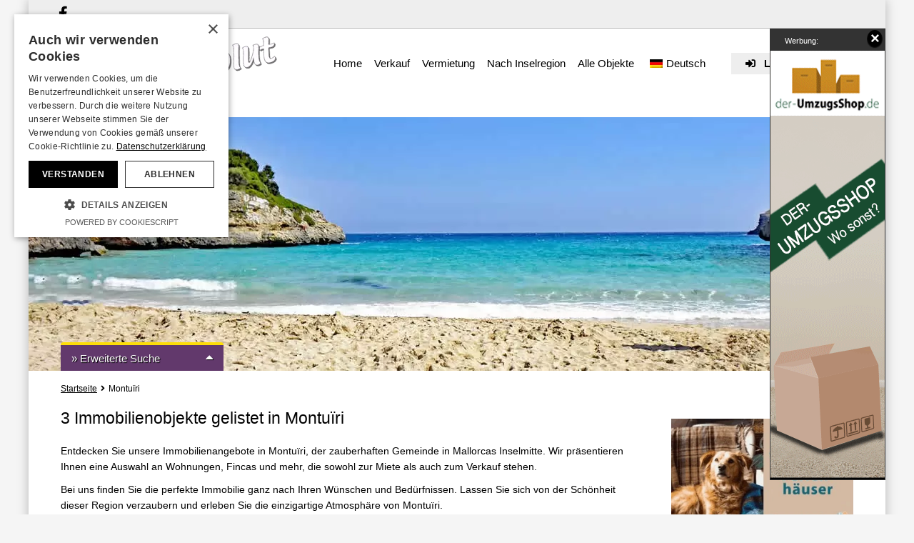

--- FILE ---
content_type: text/html; charset=UTF-8
request_url: https://www.mallorcabsolut.com/city/montuiri/
body_size: 20432
content:
<!DOCTYPE html><html lang="de-DE" itemscope itemtype="http://schema.org/WebSite"><head><meta charset="UTF-8"><link rel="preload" href="https://cdn.cookie-script.com/s/8247455985b64080d72ae6775f84fea5.js" as="script"> <script src="https://cdn.cookie-script.com/s/8247455985b64080d72ae6775f84fea5.js" defer></script> <meta name="viewport" content="width=device-width, initial-scale=1,user-scalable=yes"><link media="all" href="https://www.mallorcabsolut.com/wp-content/cache/autoptimize/css/autoptimize_94fa5db973cb0cafbe6334e29368bb58.css" rel="stylesheet"><title>Immobilienobjekte auf Mallorca: Montuïri</title><link rel="alternate" type="application/rss+xml" title="Neue Mallorca-Immobilien auf mallorcabsolut.com » Feed" href="https://www.mallorcabsolut.com/feed/?post_type=estate_property" /><meta name="description"  content="» Entdecken Sie unsere Immobilienangebote in Montuïri, der zauberhaften Gemeinde in Mallorcas Inselmitte. Wir präsentieren Ihnen eine Auswahl an Wohnungen, Fincas" /><link rel="canonical" href="https://www.mallorcabsolut.com/city/montuiri/" /> <!--noptimize--><script id="mallo-ready">
			window.advanced_ads_ready=function(e,a){a=a||"complete";var d=function(e){return"interactive"===a?"loading"!==e:"complete"===e};d(document.readyState)?e():document.addEventListener("readystatechange",(function(a){d(a.target.readyState)&&e()}),{once:"interactive"===a})},window.advanced_ads_ready_queue=window.advanced_ads_ready_queue||[];		</script>
		<!--/noptimize--><link rel='stylesheet' id='bsf-Defaults-css'  href='https://www.mallorcabsolut.com/wp-content/cache/autoptimize/css/autoptimize_single_36ea4805809e6b690c2f5126a0808297.css' type='text/css' media='all' /><link rel="https://api.w.org/" href="https://www.mallorcabsolut.com/wp-json/" /><link rel="alternate" hreflang="de-DE" href="https://www.mallorcabsolut.com/city/montuiri/"/><link rel="alternate" hreflang="es-ES" href="https://www.mallorcabsolut.com/es/ciudad/montuiri/"/><link rel="alternate" hreflang="en-US" href="https://www.mallorcabsolut.com/en/city/montuiri/"/><link rel="alternate" hreflang="de" href="https://www.mallorcabsolut.com/city/montuiri/"/><link rel="alternate" hreflang="es" href="https://www.mallorcabsolut.com/es/ciudad/montuiri/"/><link rel="alternate" hreflang="en" href="https://www.mallorcabsolut.com/en/city/montuiri/"/> <script type="text/javascript">var advadsCfpQueue = [];
		var advadsCfpAd = function( adID ){
			if ( 'undefined' == typeof advadsProCfp ) { advadsCfpQueue.push( adID ) } else { advadsProCfp.addElement( adID ) }
		};</script> <script type="text/javascript">var essb_settings = {"ajax_url":"https:\/\/www.mallorcabsolut.com\/wp-admin\/admin-ajax.php","essb3_nonce":"16325bd9b2","essb3_plugin_url":"https:\/\/www.mallorcabsolut.com\/wp-content\/plugins\/easy-social-share-buttons4","essb3_stats":true,"essb3_ga":false,"essb3_ga_mode":"simple","blog_url":"https:\/\/www.mallorcabsolut.com\/","essb3_postfloat_stay":false,"post_id":665443};var essb_buttons_exist = !!document.getElementsByClassName("essb_links"); if(essb_buttons_exist == true) { document.addEventListener("DOMContentLoaded", function(event) { var ESSB_CACHE_URL = "https://www.mallorcabsolut.com/city/montuiri/"; if(ESSB_CACHE_URL.indexOf("?") > -1) { ESSB_CACHE_URL += "&essb_counter_cache=rebuild"; } else { ESSB_CACHE_URL += "?essb_counter_cache=rebuild"; }; var xhr = new XMLHttpRequest(); xhr.open("GET",ESSB_CACHE_URL,true); xhr.send(); });}</script> <script>window.OneSignalDeferred = window.OneSignalDeferred || [];

      OneSignalDeferred.push(function(OneSignal) {
        var oneSignal_options = {};
        window._oneSignalInitOptions = oneSignal_options;

        oneSignal_options['serviceWorkerParam'] = { scope: '/' };
oneSignal_options['serviceWorkerPath'] = 'OneSignalSDKWorker.js.php';

        OneSignal.Notifications.setDefaultUrl("https://www.mallorcabsolut.com");

        oneSignal_options['wordpress'] = true;
oneSignal_options['appId'] = 'f07f9b7f-0511-4009-8d0b-2e459f01b82c';
oneSignal_options['allowLocalhostAsSecureOrigin'] = true;
oneSignal_options['welcomeNotification'] = { };
oneSignal_options['welcomeNotification']['title'] = "mallorcabsolut.com";
oneSignal_options['welcomeNotification']['message'] = "Ab sofort erhalten Sie bei neuen Objekten eine Sofortnachricht";
oneSignal_options['path'] = "https://www.mallorcabsolut.com/wp-content/plugins/onesignal-free-web-push-notifications/sdk_files/";
oneSignal_options['safari_web_id'] = "web.onesignal.auto.215a98b6-2876-4938-a894-401760de5038";
oneSignal_options['promptOptions'] = { };
oneSignal_options['promptOptions']['actionMessage'] = "Möchten Sie eine Sofortnachricht bei einem neuen Objekt erhalten?";
oneSignal_options['promptOptions']['exampleNotificationTitleDesktop'] = "Example Notification Title (Desktop)";
oneSignal_options['promptOptions']['exampleNotificationMessageDesktop'] = "Example Notification Message (Desktop)";
oneSignal_options['promptOptions']['exampleNotificationTitleMobile'] = "Example Notification Title (Mobile)";
oneSignal_options['promptOptions']['exampleNotificationMessageMobile'] = "Example Notification Message (Mobile)";
oneSignal_options['promptOptions']['exampleNotificationCaption'] = "Dies kann JEDERZEIT wieder deaktiviert werden";
oneSignal_options['promptOptions']['acceptButtonText'] = "JA, gern!";
oneSignal_options['promptOptions']['cancelButtonText'] = "Nein, danke!";
oneSignal_options['promptOptions']['siteName'] = "mallorcabsolut.com";
oneSignal_options['promptOptions']['autoAcceptTitle'] = "Ja, bitte doch!";
oneSignal_options['notifyButton'] = { };
oneSignal_options['notifyButton']['enable'] = true;
oneSignal_options['notifyButton']['position'] = 'bottom-left';
oneSignal_options['notifyButton']['theme'] = 'inverse';
oneSignal_options['notifyButton']['size'] = 'large';
oneSignal_options['notifyButton']['showCredit'] = false;
oneSignal_options['notifyButton']['text'] = {};
oneSignal_options['notifyButton']['text']['tip.state.unsubscribed'] = 'Sofortnachricht bei einem neuen Objekt erhalten';
oneSignal_options['notifyButton']['text']['tip.state.subscribed'] = 'Sofortnachricht bei neuem Objekt sind aktiviert';
oneSignal_options['notifyButton']['text']['tip.state.blocked'] = 'Sie haben die Sofortnachricht bei neuem Objekt blockiert';
oneSignal_options['notifyButton']['text']['message.action.subscribed'] = 'Vielen Dank für die Aktivierung';
oneSignal_options['notifyButton']['text']['message.action.resubscribed'] = 'Vielen Dank für die erneute Aktivierung';
oneSignal_options['notifyButton']['text']['message.action.unsubscribed'] = 'Sie erhalten ab sofort keine Sofortnachrichten mehr';
oneSignal_options['notifyButton']['text']['dialog.main.title'] = 'Sofortnachricht bei neuem Objekt?';
oneSignal_options['notifyButton']['text']['dialog.main.button.subscribe'] = 'aktivieren';
oneSignal_options['notifyButton']['text']['dialog.main.button.unsubscribe'] = 'deaktivieren';
oneSignal_options['notifyButton']['text']['dialog.blocked.title'] = 'Deblock Sofortnachrichten';
oneSignal_options['notifyButton']['text']['dialog.blocked.message'] = 'Folgen Sie den Anweisungen um Sofortnachrichten zu aktivieren:';
oneSignal_options['notifyButton']['colors'] = {};
oneSignal_options['notifyButton']['colors']['circle.background'] = '#62396C';
oneSignal_options['notifyButton']['colors']['circle.foreground'] = 'white';
oneSignal_options['notifyButton']['colors']['pulse.color'] = '#62396C';
oneSignal_options['notifyButton']['colors']['dialog.button.background'] = '#62396C';
oneSignal_options['notifyButton']['colors']['dialog.button.background.hovering'] = '#000';
oneSignal_options['notifyButton']['colors']['dialog.button.background.active'] = '#000';
              OneSignal.init(window._oneSignalInitOptions);
              OneSignal.Slidedown.promptPush()      });

      function documentInitOneSignal() {
        var oneSignal_elements = document.getElementsByClassName("OneSignal-prompt");

        var oneSignalLinkClickHandler = function(event) { OneSignal.Notifications.requestPermission(); event.preventDefault(); };        for(var i = 0; i < oneSignal_elements.length; i++)
          oneSignal_elements[i].addEventListener('click', oneSignalLinkClickHandler, false);
      }

      if (document.readyState === 'complete') {
           documentInitOneSignal();
      }
      else {
           window.addEventListener("load", function(event){
               documentInitOneSignal();
          });
      }</script> <noscript><style type="text/css">.wpb_animate_when_almost_visible { opacity: 1; }</style></noscript><meta name="google-play-app" content="app-id=com.mallorcabsolut"><link rel="icon" href="/favicon.ico" sizes="any"><link rel="icon" type="image/png" href="/favicon-32x32.png" sizes="32x32"><link rel="apple-touch-icon" href="/apple-touch-icon.png"><link rel="manifest" href="/manifest.json"><link rel="mask-icon" href="/safari-pinned-tab.svg" color="#5bbad5"><meta name="theme-color" content="#ffffff"><meta name="verification" content="5a821d21ef5a05aab4ff1c04e670fdd7" /><meta name="clckd" content="96b6eba3bf7fd9259d7bba986339c694" /><link rel="dns-prefetch" href="//ajax.googleapis.com"><link rel="preconnect" href="https://cm.g.doubleclick.net"><link rel="preconnect" href="https://maps-api-ssl.google.com"><link rel="preconnect" href="https://maps.googleapis.com"><link rel="preconnect" href="https://googleads.g.doubleclick.net"><link rel="preconnect" href="https://cdn.onesignal.com"><style>ins.adsbygoogle[data-ad-status='unfilled'] {
    display: none !important;
  }</style><link rel="alternate" hreflang="x-default" href="https://www.mallorcabsolut.com/"/> <script defer src="https://pagead2.googlesyndication.com/pagead/js/adsbygoogle.js?client=ca-pub-8534967867190780" crossorigin="anonymous"></script> <script type="application/ld+json">{
  "@context": "https://schema.org",
  "@type": "WebSite",
  "url": "https://www.mallorcabsolut.com/",
  "name": "Mallorca Immobilien: TOP-Angebote auf mallorcabsolut.com",
  "publisher": {
    "@type": "Organization",
    "name": "mallorcabsolut.com",
    "logo": "https://www.mallorcabsolut.com/wp-content/uploads/2019/09/mallorcabsolut-logo-fuer-google.png",
    "sameAs": [
      "https://www.facebook.com/mallorcabsolutcom",
      "https://www.instagram.com/mallorcabsolut/",
      "https://www.pinterest.de/mallorcabsolut/"
    ],
    "contactPoint": {
      "@type": "ContactPoint",
      "telephone": "+4934198977057",
      "contactType": "customer support"
    }
  },
  "potentialAction": {
    "@type": "SearchAction",
    "target": "https://www.mallorcabsolut.com/?s={search_term_string}",
    "query-input": "required name=search_term_string"
  }
}</script> </head><body> <script>window.onload = function () {
    setTimeout(function () {
      const cookieName = "mal_notice_closed";
      const cookieClosed = document.cookie.split('; ').find(row => row.startsWith(cookieName + '='));

      let currentHref = window.location.href.split('#')[0].split('?')[0];
      let lang = "unknown";

      if (currentHref.includes('/es/') || currentHref.includes('/en/')) {
        lang = currentHref.includes('/es/') ? 'es' : 'en';
      }

      if ((lang === 'es' || lang === 'en') && !cookieClosed) {
        const banner = document.createElement("div");
        banner.id = "ai-banner";
        banner.style.cssText = "width: 100%; background:#f00; padding: 25px 0 20px 0; position: relative; z-index: 9999; text-align: center;";
        banner.innerHTML = `
          <span style="color: #fff; font-size: 16px; max-width: 75%; display: inline-block; text-align: left; margin: 0;">Translated with artificial intelligence (AI). Any oddities in the text are kindly apologized for ;)</span>
          <span id="ai-banner-close" style="position: absolute; right: 30px; top: 50%; transform: translateY(-50%); cursor: pointer; font-weight: bold; color: #fff; font-size: 30px;">&times;</span>
        `;

        document.body.prepend(banner);

        document.getElementById("ai-banner-close").addEventListener("click", function () {
          document.getElementById("ai-banner").remove();
          const expires = new Date();
          expires.setTime(expires.getTime() + (24 * 60 * 60 * 1000));
          document.cookie = `${cookieName}=true; expires=${expires.toUTCString()}; path=/`;
        });
      }
    }, 1000);
  };</script> <div class="mobilewrapper"><div class="snap-drawers snap-drawer snap-drawer-left"><div class="mobilemenu-close"><i class="fas fa-times"></i></div><ul id="menu-main-menu" class="mobilex-menu"><li class="menu-item menu-item-type-custom menu-item-object-custom menu-item-5388"><a href="/">Home</a></li><li class="menu-item menu-item-type-taxonomy menu-item-object-property_action_category menu-item-5933"><a href="https://www.mallorcabsolut.com/action/verkauf/">Verkauf</a></li><li class="menu-item menu-item-type-taxonomy menu-item-object-property_action_category menu-item-5934"><a href="https://www.mallorcabsolut.com/action/vermietung/">Vermietung</a></li><li class="menu-item menu-item-type-custom menu-item-object-custom menu-item-has-children menu-item-5935"><a href="#">Nach Inselregion</a><ul class="sub-menu"><li class="menu-item menu-item-type-taxonomy menu-item-object-property_county_state menu-item-5937"><a href="https://www.mallorcabsolut.com/state/mallorcas-norden/">Mallorcas Norden</a></li><li class="menu-item menu-item-type-taxonomy menu-item-object-property_county_state menu-item-5938"><a href="https://www.mallorcabsolut.com/state/mallorcas-osten/">Mallorcas Osten</a></li><li class="menu-item menu-item-type-taxonomy menu-item-object-property_county_state menu-item-5939"><a href="https://www.mallorcabsolut.com/state/mallorcas-sueden/">Mallorcas Süden</a></li><li class="menu-item menu-item-type-taxonomy menu-item-object-property_county_state menu-item-5940"><a href="https://www.mallorcabsolut.com/state/mallorcas-westen/">Mallorcas Westen</a></li><li class="menu-item menu-item-type-taxonomy menu-item-object-property_county_state menu-item-5936"><a href="https://www.mallorcabsolut.com/state/inselmitte/">Inselmitte</a></li></ul></li><li class="menu-item menu-item-type-custom menu-item-object-custom menu-item-has-children menu-item-11625"><a href="#">Alle Objekte</a><ul class="sub-menu"><li class="menu-item menu-item-type-post_type menu-item-object-page menu-item-6258"><a href="https://www.mallorcabsolut.com/die-10-neuesten-objekte/">Komplettübersicht</a></li><li class="menu-item menu-item-type-taxonomy menu-item-object-property_category menu-item-6011"><a href="https://www.mallorcabsolut.com/listings/landhaeuser-und-fincas/">Landhäuser und Fincas</a></li><li class="menu-item menu-item-type-taxonomy menu-item-object-property_category menu-item-6010"><a href="https://www.mallorcabsolut.com/listings/haeuser-und-villen/">Häuser und Villen</a></li><li class="menu-item menu-item-type-taxonomy menu-item-object-property_category menu-item-6012"><a href="https://www.mallorcabsolut.com/listings/wohnungen-und-apartments/">Wohnungen und Apartments</a></li><li class="menu-item menu-item-type-taxonomy menu-item-object-property_category menu-item-6005"><a href="https://www.mallorcabsolut.com/listings/gewerbe-ladenlokale/">Gewerbe Ladenlokale</a></li><li class="menu-item menu-item-type-taxonomy menu-item-object-property_category menu-item-6004"><a href="https://www.mallorcabsolut.com/listings/gewerbe-bueros/">Gewerbe Büros</a></li><li class="menu-item menu-item-type-taxonomy menu-item-object-property_category menu-item-6007"><a href="https://www.mallorcabsolut.com/listings/gewerbe-sonstiges/">Gewerbe Sonstiges</a></li><li class="menu-item menu-item-type-taxonomy menu-item-object-property_category menu-item-6009"><a href="https://www.mallorcabsolut.com/listings/grundstuecke-unbebaut/">Grundstücke unbebaut</a></li></ul></li><li class="trp-language-switcher-container menu-item menu-item-type-post_type menu-item-object-language_switcher menu-item-has-children current-language-menu-item menu-item-668138"><a href="#"><span data-no-translation><img class="trp-flag-image" src="https://www.mallorcabsolut.com/wp-content/plugins/translatepress-multilingual/assets/images/flags/de_DE.png" width="18" height="12" alt="de_DE" title="Deutsch"><span class="trp-ls-language-name">Deutsch</span></span></a><ul class="sub-menu"><li class="trp-language-switcher-container menu-item menu-item-type-post_type menu-item-object-language_switcher menu-item-667816"><a href="https://www.mallorcabsolut.com/es/ciudad/montuiri/"><span data-no-translation><img class="trp-flag-image" src="https://www.mallorcabsolut.com/wp-content/plugins/translatepress-multilingual/assets/images/flags/es_ES.png" width="18" height="12" alt="es_ES" title="Español"><span class="trp-ls-language-name">Español</span></span></a></li><li class="trp-language-switcher-container menu-item menu-item-type-post_type menu-item-object-language_switcher menu-item-667815"><a href="https://www.mallorcabsolut.com/en/city/montuiri/"><span data-no-translation><img class="trp-flag-image" src="https://www.mallorcabsolut.com/wp-content/plugins/translatepress-multilingual/assets/images/flags/en_US.png" width="18" height="12" alt="en_US" title="English"><span class="trp-ls-language-name">English</span></span></a></li></ul></li></ul></div></div><div class="website-wrapper" id="all_wrapper"><div class="container main_wrapper"><div class="mobile_header"><div class="mobile-trigger"><i class="fas fa-bars"></i></div><div class="mobile-logo"> <a href="https://www.mallorcabsolut.com" title="mallorcabsolut.com Home"> <img loading="eager" src="https://www.mallorcabsolut.com/wp-content/uploads/2015/10/mallorcabsolut-logo.png" class="img-responsive retina_ready " alt="mallorcabsolut.com Logo" width="333" height="110"/> </a></div></div><div class="master_header"><div class="top_bar_wrapper top_bar"><ul class="xoxo"><li class="widget-container social_sidebar social_sidebar_internal"> <a class="no_icon external" href="https://www.facebook.com/mallorcabsolutcom" target="_blank" title="Facebook" rel="noreferrer"><i class="fab fa-facebook-f"></i></a></li></ul></div><div class="header_wrapper header_type1 header_wrapper_inside"><div class="logo"><a href="https://www.mallorcabsolut.com" title="mallorcabsolut.com"><img loading="eager" src="https://www.mallorcabsolut.com/wp-content/uploads/2015/10/mallorcabsolut-logo.png" class="img-responsive retina_ready" alt="mallorcabsolut.com Logo" width="333" height="110"/></a></div><div class="user_menu"> <a href="/registrieren/" title="Login / Registrieren"><i class="fas fa-sign-in-alt"></i>&nbsp; &nbsp;Login / Registrieren</a></div><div id="user_menu_open" class="dropdown-menu topmenux" ><div class="login_sidebar"><p class="widget-title-sidebar"  id="login-div-title-topbar">Anmelden</p><form class="login_form" id="login-div_topbar"> Noch kein Nutzerkonto?<br> <a href="#" id="widget_register_topbar" title="Hier registrieren">Hier registrieren</a><br> <br><div class="loginalert" id="login_message_area_topbar" ></div> <label>Benutzername</label><input type="text" class="form-control" name="log" id="login_user_topbar" placeholder="Nutzername"/> <label>Passwort</label><input type="password" class="form-control" name="pwd" id="login_pwd_topbar" placeholder="Passwort"/> <input type="hidden" name="loginpop" id="loginpop_wd_topbar" value="0"> <input type="hidden" id="security-login-topbar" name="security-login-topbar" value="b1650484de" /><input type="hidden" name="_wp_http_referer" value="/city/montuiri/" /> <a href="#" id="forgot_pass_topbar" title="Passwort vergessen?">Passwort vergessen?</a><br> <br> <button class="wpb_button wpb_btn-info wpb_btn-large" id="wp-login-but-topbar">Anmelden</button></form><p class="widget-title-sidebar"  id="register-div-title-topbar">Registrieren</p><form class="login_form" id="register-div-topbar"><div class="loginalert" id="register_message_area_topbar" ></div> <span class="small"><b>Nutzername</b> = keine Leerzeichen oder<br> Sonderzeichen!</span><br> <label>Benutzername</label><input type="text" name="user_login_register" id="user_login_register_topbar" class="form-control" placeholder="Nutzername"/> <label>E-Mail-Adresse</label><input type="text" name="user_email_register" id="user_email_register_topbar" class="form-control" placeholder="E-Mail-Adresse"  /> <label>Passwort</label><input type="password" name="user_password" id="user_password_topbar" class="form-control" placeholder="Passwort"/> <label>Passwort wiederholen</label><input type="password" name="user_password_retype" id="user_password_topbar_retype" class="form-control" placeholder="Passwort wiederholen"  /> <input type="checkbox" name="terms" id="user_terms_register_topbar" /> <label id="user_terms_register_topbar_label" for="user_terms_register_topbar">Ich akzeptiere die <br><a href="https://www.mallorcabsolut.com/nutzungsbedingungen/ " target="_blank" id="user_terms_register_topbar_link" title="Nutzungsbedingungen">Nutzungsbedingungen</a> </label> <input type="hidden" id="security-register-topbar" name="security-register-topbar" value="09f70a3ee5" /><input type="hidden" name="_wp_http_referer" value="/city/montuiri/" /> <button class="wpb_button  wpb_btn-info wpb_btn-large" id="wp-submit-register_topbar" >Registrieren</button><div class="login-links"> <a href="#" id="widget_login_topbar" title="zurück um Login">zurück um Login</a></div></form><p class="widget-title-sidebar"  id="forgot-div-title-topbar">Passwort zurücksetzen</p><form class="login_form" id="forgot-pass-div"><div class="loginalert" id="forgot_pass_area_topbar"></div> <label>E-Mail-Adresse</label><input type="text" class="form-control" name="forgot_email" id="forgot_email_topbar" placeholder="Mail-Adresse eingeben" size="20" /> <input type="hidden" id="security-forgot-topbar" name="security-forgot-topbar" value="a91a624bfb" /><input type="hidden" name="_wp_http_referer" value="/city/montuiri/" /> <input type="hidden" id="postid" value="'.$post_id.'"> <button class="wpb_button  wpb_btn-info wpb_btn-large  vc_button" id="wp-forgot-but-topbar" name="forgot" >Passwort zurücksetzen</button><div class="login-links shortlog"> <a href="#" id="return_login_topbar" title="Zurück zum Login">Zurück zum Login</a></div></form></div></div><nav id="access"><ul id="menu-main-menu-demo-1" class="menu"><li class="menu-item menu-item-type-custom menu-item-object-custom menu-item-5388"><a href="/">Home</a></li><li class="menu-item menu-item-type-taxonomy menu-item-object-property_action_category menu-item-5933"><a href="https://www.mallorcabsolut.com/action/verkauf/">Verkauf</a></li><li class="menu-item menu-item-type-taxonomy menu-item-object-property_action_category menu-item-5934"><a href="https://www.mallorcabsolut.com/action/vermietung/">Vermietung</a></li><li class="menu-item menu-item-type-custom menu-item-object-custom menu-item-has-children menu-item-5935"><a href="#">Nach Inselregion</a><ul class="sub-menu"><li class="menu-item menu-item-type-taxonomy menu-item-object-property_county_state menu-item-5937"><a href="https://www.mallorcabsolut.com/state/mallorcas-norden/">Mallorcas Norden</a></li><li class="menu-item menu-item-type-taxonomy menu-item-object-property_county_state menu-item-5938"><a href="https://www.mallorcabsolut.com/state/mallorcas-osten/">Mallorcas Osten</a></li><li class="menu-item menu-item-type-taxonomy menu-item-object-property_county_state menu-item-5939"><a href="https://www.mallorcabsolut.com/state/mallorcas-sueden/">Mallorcas Süden</a></li><li class="menu-item menu-item-type-taxonomy menu-item-object-property_county_state menu-item-5940"><a href="https://www.mallorcabsolut.com/state/mallorcas-westen/">Mallorcas Westen</a></li><li class="menu-item menu-item-type-taxonomy menu-item-object-property_county_state menu-item-5936"><a href="https://www.mallorcabsolut.com/state/inselmitte/">Inselmitte</a></li></ul></li><li class="menu-item menu-item-type-custom menu-item-object-custom menu-item-has-children menu-item-11625"><a href="#">Alle Objekte</a><ul class="sub-menu"><li class="menu-item menu-item-type-post_type menu-item-object-page menu-item-6258"><a href="https://www.mallorcabsolut.com/die-10-neuesten-objekte/">Komplettübersicht</a></li><li class="menu-item menu-item-type-taxonomy menu-item-object-property_category menu-item-6011"><a href="https://www.mallorcabsolut.com/listings/landhaeuser-und-fincas/">Landhäuser und Fincas</a></li><li class="menu-item menu-item-type-taxonomy menu-item-object-property_category menu-item-6010"><a href="https://www.mallorcabsolut.com/listings/haeuser-und-villen/">Häuser und Villen</a></li><li class="menu-item menu-item-type-taxonomy menu-item-object-property_category menu-item-6012"><a href="https://www.mallorcabsolut.com/listings/wohnungen-und-apartments/">Wohnungen und Apartments</a></li><li class="menu-item menu-item-type-taxonomy menu-item-object-property_category menu-item-6005"><a href="https://www.mallorcabsolut.com/listings/gewerbe-ladenlokale/">Gewerbe Ladenlokale</a></li><li class="menu-item menu-item-type-taxonomy menu-item-object-property_category menu-item-6004"><a href="https://www.mallorcabsolut.com/listings/gewerbe-bueros/">Gewerbe Büros</a></li><li class="menu-item menu-item-type-taxonomy menu-item-object-property_category menu-item-6007"><a href="https://www.mallorcabsolut.com/listings/gewerbe-sonstiges/">Gewerbe Sonstiges</a></li><li class="menu-item menu-item-type-taxonomy menu-item-object-property_category menu-item-6009"><a href="https://www.mallorcabsolut.com/listings/grundstuecke-unbebaut/">Grundstücke unbebaut</a></li></ul></li><li class="trp-language-switcher-container menu-item menu-item-type-post_type menu-item-object-language_switcher menu-item-has-children current-language-menu-item menu-item-668138"><a href="#"><span data-no-translation><img class="trp-flag-image" src="https://www.mallorcabsolut.com/wp-content/plugins/translatepress-multilingual/assets/images/flags/de_DE.png" width="18" height="12" alt="de_DE" title="Deutsch"><span class="trp-ls-language-name">Deutsch</span></span></a><ul class="sub-menu"><li class="trp-language-switcher-container menu-item menu-item-type-post_type menu-item-object-language_switcher menu-item-667816"><a href="https://www.mallorcabsolut.com/es/ciudad/montuiri/"><span data-no-translation><img class="trp-flag-image" src="https://www.mallorcabsolut.com/wp-content/plugins/translatepress-multilingual/assets/images/flags/es_ES.png" width="18" height="12" alt="es_ES" title="Español"><span class="trp-ls-language-name">Español</span></span></a></li><li class="trp-language-switcher-container menu-item menu-item-type-post_type menu-item-object-language_switcher menu-item-667815"><a href="https://www.mallorcabsolut.com/en/city/montuiri/"><span data-no-translation><img class="trp-flag-image" src="https://www.mallorcabsolut.com/wp-content/plugins/translatepress-multilingual/assets/images/flags/en_US.png" width="18" height="12" alt="en_US" title="English"><span class="trp-ls-language-name">English</span></span></a></li></ul></li></ul></nav></div></div><div class="header_media"> <img fetchpriority="high" loading="eager" src="/headerimages/cala-anguila.jpg" class="img-responsive" alt="Cala Anguila" width="1200" height="355"><div class="search_wrapper search_wr_1 search_wrapper-close-extended" id="search_wrapper"  data-postid="665443"><div class="adv-search-1 adv-search-1-close-extended adv_extended_class" id="adv-search-1" ><div id="adv-search-header-1">&raquo; Erweiterte Suche</div><form role="search" method="get" action="https://www.mallorcabsolut.com/ihre-immobilien-suchergebnisse/" class="adv1-holder"><div class="dropdown form-control "><div data-toggle="dropdown" id="adv_actions" class="filter_menu_trigger" data-value="all"> Vermietung und Verkauf<span class="caret caret_filter"></span></div> <input type="hidden" name="filter_search_action[]" value=""><ul class="dropdown-menu filter_menu" role="menu" aria-labelledby="adv_actions"><li role="presentation" data-value="all">Vermietung und Verkauf</li><li  role="presentation" data-value="verkauf">Verkauf (668)</li><li  role="presentation" data-value="vermietung">Vermietung (46)</li></ul></div><div class="dropdown form-control "><div data-toggle="dropdown" id="adv_categ" class="filter_menu_trigger" data-value="all"> Alle Immobilienarten<span class="caret caret_filter"></span></div> <input type="hidden" name="filter_search_type[]" value=""><ul class="dropdown-menu filter_menu" role="menu" aria-labelledby="adv_categ"><li role="presentation" data-value="all">Alle Immobilienarten</li><li role="presentation" data-value="gewerbe-bueros">Gewerbe Büros (2)</li><li role="presentation" data-value="gewerbe-ladenlokale">Gewerbe Ladenlokale (1)</li><li role="presentation" data-value="gewerbe-sonstiges">Gewerbe Sonstiges (11)</li><li role="presentation" data-value="grundstuecke-unbebaut">Grundstücke unbebaut (23)</li><li role="presentation" data-value="haeuser-und-villen">Häuser und Villen (265)</li><li role="presentation" data-value="landhaeuser-und-fincas">Landhäuser und Fincas (123)</li><li role="presentation" data-value="wohnungen-und-apartments">Wohnungen und Apartments (289)</li></ul></div><div class="dropdown form-control "><div data-toggle="dropdown" id="advanced_city" class="filter_menu_trigger" data-value="all"> Alle Gemeinden / Orte<span class="caret caret_filter"></span></div> <input type="hidden" name="advanced_city" value=""><ul class="dropdown-menu filter_menu" role="menu" id="adv-search-city" aria-labelledby="advanced_city"><li role="presentation" data-value="all" data-value2="all">Alle Gemeinden / Orte</li><li role="presentation" data-value="alaro" data-value2="alaro">Alaró (4)</li><li role="presentation" data-value="alcudia" data-value2="alcudia">Alcúdia (4)</li><li role="presentation" data-value="algaida" data-value2="algaida">Algaida (5)</li><li role="presentation" data-value="andratx" data-value2="andratx">Andratx (11)</li><li role="presentation" data-value="arta" data-value2="arta">Artà (10)</li><li role="presentation" data-value="bendinat" data-value2="bendinat">Bendinat (5)</li><li role="presentation" data-value="binissalem" data-value2="binissalem">Binissalem (2)</li><li role="presentation" data-value="bunyola" data-value2="bunyola">Bunyola (3)</li><li role="presentation" data-value="cala-bona" data-value2="cala-bona">Cala Bona (2)</li><li role="presentation" data-value="cala-dor" data-value2="cala-dor">Cala d’Or (11)</li><li role="presentation" data-value="cala-llombards" data-value2="cala-llombards">Cala Llombards (1)</li><li role="presentation" data-value="cala-millor" data-value2="cala-millor">Cala Millor (20)</li><li role="presentation" data-value="cala-murada" data-value2="cala-murada">Cala Murada (22)</li><li role="presentation" data-value="cala-pi" data-value2="cala-pi">Cala Pi (3)</li><li role="presentation" data-value="cala-ratjada" data-value2="cala-ratjada">Cala Ratjada (15)</li><li role="presentation" data-value="cales-de-mallorca" data-value2="cales-de-mallorca">Cales de Mallorca (11)</li><li role="presentation" data-value="calvia" data-value2="calvia">Calvià (35)</li><li role="presentation" data-value="campanet" data-value2="campanet">Campanet (2)</li><li role="presentation" data-value="campos" data-value2="campos">Campos (15)</li><li role="presentation" data-value="can-picafort" data-value2="can-picafort">Can Picafort (2)</li><li role="presentation" data-value="canyamel" data-value2="canyamel">Canyamel (8)</li><li role="presentation" data-value="capdepera" data-value2="capdepera">Capdepera (9)</li><li role="presentation" data-value="cas-catala" data-value2="cas-catala">Cas Català (1)</li><li role="presentation" data-value="colonia-de-sant-jordi" data-value2="colonia-de-sant-jordi">Colònia de Sant Jordi (5)</li><li role="presentation" data-value="colonia-de-sant-pere" data-value2="colonia-de-sant-pere">Colònia de Sant Pere (7)</li><li role="presentation" data-value="costa-den-blanes" data-value2="costa-den-blanes">Costa d'en Blanes (5)</li><li role="presentation" data-value="costa-de-la-calma" data-value2="costa-de-la-calma">Costa de la Calma (6)</li><li role="presentation" data-value="costitx" data-value2="costitx">Costitx (2)</li><li role="presentation" data-value="esporles" data-value2="esporles">Esporles (4)</li><li role="presentation" data-value="felanitx" data-value2="felanitx">Felanitx (29)</li><li role="presentation" data-value="inca" data-value2="inca">Inca (5)</li><li role="presentation" data-value="lloret-de-vistalegre" data-value2="lloret-de-vistalegre">Lloret de Vistalegre (2)</li><li role="presentation" data-value="lloseta" data-value2="lloseta">Lloseta (1)</li><li role="presentation" data-value="llucmajor" data-value2="llucmajor">Llucmajor (43)</li><li role="presentation" data-value="magaluf" data-value2="magaluf">Magaluf (3)</li><li role="presentation" data-value="manacor" data-value2="manacor">Manacor (15)</li><li role="presentation" data-value="mancor-de-la-vall" data-value2="mancor-de-la-vall">Mancor de la Vall (2)</li><li role="presentation" data-value="maria-de-la-salut" data-value2="maria-de-la-salut">Maria de la Salut (1)</li><li role="presentation" data-value="marratxi" data-value2="marratxi">Marratxí (8)</li><li role="presentation" data-value="montuiri" data-value2="montuiri">Montuïri (3)</li><li role="presentation" data-value="muro" data-value2="muro">Muro (3)</li><li role="presentation" data-value="orient" data-value2="orient">Orient (1)</li><li role="presentation" data-value="palma-de-mallorca" data-value2="palma-de-mallorca">Palma de Mallorca (158)</li><li role="presentation" data-value="palma-nova" data-value2="palma-nova">Palma Nova (3)</li><li role="presentation" data-value="petra" data-value2="petra">Petra (1)</li><li role="presentation" data-value="porreres" data-value2="porreres">Porreres (4)</li><li role="presentation" data-value="porto-cristo" data-value2="porto-cristo">Porto Cristo (45)</li><li role="presentation" data-value="porto-cristo-novo" data-value2="porto-cristo-novo">Porto Cristo Novo (14)</li><li role="presentation" data-value="portocolom" data-value2="portocolom">Portocolom (9)</li><li role="presentation" data-value="puigpunyent" data-value2="puigpunyent">Puigpunyent (4)</li><li role="presentation" data-value="salqueria-blanca" data-value2="salqueria-blanca">S'Alqueria Blanca (3)</li><li role="presentation" data-value="sillot" data-value2="sillot">S’Illot (3)</li><li role="presentation" data-value="sa-coma" data-value2="sa-coma">Sa Coma (10)</li><li role="presentation" data-value="sa-pobla" data-value2="sa-pobla">Sa Pobla (1)</li><li role="presentation" data-value="sa-rapita" data-value2="sa-rapita">Sa Ràpita (17)</li><li role="presentation" data-value="sant-elm" data-value2="sant-elm">Sant Elm (1)</li><li role="presentation" data-value="sant-llorenc-des-cardassar" data-value2="sant-llorenc-des-cardassar">Sant Llorenç des Cardassar (4)</li><li role="presentation" data-value="santa-eugenia" data-value2="santa-eugenia">Santa Eugènia (1)</li><li role="presentation" data-value="santa-margalida" data-value2="santa-margalida">Santa Margalida (2)</li><li role="presentation" data-value="santa-maria-del-cami" data-value2="santa-maria-del-cami">Santa Maria del Camí (1)</li><li role="presentation" data-value="santa-ponca" data-value2="santa-ponca">Santa Ponça (30)</li><li role="presentation" data-value="santanyi" data-value2="santanyi">Santanyí (11)</li><li role="presentation" data-value="sencelles" data-value2="sencelles">Sencelles (2)</li><li role="presentation" data-value="ses-salines" data-value2="ses-salines">Ses Salines (4)</li><li role="presentation" data-value="sol-de-mallorca" data-value2="sol-de-mallorca">Sol de Mallorca (5)</li><li role="presentation" data-value="soller" data-value2="soller">Sóller (1)</li><li role="presentation" data-value="son-carrio" data-value2="son-carrio">Son Carrió (7)</li><li role="presentation" data-value="son-macia" data-value2="son-macia">Son Macià (5)</li><li role="presentation" data-value="son-serra-de-marina" data-value2="son-serra-de-marina">Son Serra de Marina (3)</li><li role="presentation" data-value="son-servera" data-value2="son-servera">Son Servera (16)</li><li role="presentation" data-value="vilafranca-de-bonany" data-value2="vilafranca-de-bonany">Vilafranca de Bonany (3)</li></ul></div><div class="dropdown form-control "><div data-toggle="dropdown" id="advanced_county_state" class="filter_menu_trigger" data-value="all"> Alle Inselregionen<span class="caret caret_filter"></span></div> <input type="hidden" name="advanced_county_state" value=""><ul class="dropdown-menu filter_menu" role="menu" id="adv-search-area" aria-labelledby="advanced_county_state"><li role="presentation" data-value="all">Alle Inselregionen</li><li role="presentation" data-value="inselmitte" data-value2="inselmitte">Inselmitte (37)</li><li role="presentation" data-value="mallorcas-norden" data-value2="mallorcas-norden">Mallorcas Norden (24)</li><li role="presentation" data-value="mallorcas-osten" data-value2="mallorcas-osten">Mallorcas Osten (261)</li><li role="presentation" data-value="mallorcas-sueden" data-value2="mallorcas-sueden">Mallorcas Süden (113)</li><li role="presentation" data-value="mallorcas-westen" data-value2="mallorcas-westen">Mallorcas Westen (279)</li></ul></div><label for="asbedrooms">Anzahl Schlafzimmer</label><input data-toggle="tooltip" data-placement="bottom" title="Die Anzahl der Zimmer in ganzen Zahlen. Beispiel: 4" type="text" id="adv_rooms" class="form-control" name="advanced_rooms" placeholder="Anzahl Schlafzimmer" value=""> <label for="asbathrooms">Anzahl Badezimmer</label><input data-toggle="tooltip" data-placement="bottom" title="Die Anzahl der Bäder in ganzen Zahlen. Beispiel: 2" type="text" id="adv_bath" class="form-control" name="advanced_bath" placeholder="Anzahl Badezimmer" value=""><label for="asminprice">Min. Preis</label><input data-toggle="tooltip" data-placement="bottom" title="Der minimalste Preis in ganzen Zahlen. WICHTIG: wenn Sie einen minimalen Preis eingeben, müssen Sie UNBEDINGT auch einen MAXIMALEN Preis eingeben. Beispiel: 120000" type="text" id="price_low" class="form-control advanced_select" name="price_low" placeholder="Min. Preis" value=""> <label for="asmaxprice">Max. Preis</label><input data-toggle="tooltip" data-placement="bottom" title="Der maximale Preis in ganzen Zahlen. Beispiel: 3600000" type="text" id="price_max" class="form-control advanced_select" name="price_max" placeholder="Max. Preis" value=""><div class="adv_extended_options_text" id="adv_extended_options_text_adv">&raquo; mehr Such-Optionen</div><div class="extended_search_check_wrapper"><span id="adv_extended_close_adv"><i class="fas fa-times"></i></span><div class="extended_search_checker"><input type="checkbox" id="gartennutzungadv" name="gartennutzung" value="1" ><label for="gartennutzungadv">Gartennutzung</label></div><div class="extended_search_checker"><input type="checkbox" id="vollmoebliertadv" name="vollmoebliert" value="1" ><label for="vollmoebliertadv">vollmöbliert</label></div><div class="extended_search_checker"><input type="checkbox" id="swimmingpooladv" name="swimmingpool" value="1" ><label for="swimmingpooladv">Swimmingpool</label></div><div class="extended_search_checker"><input type="checkbox" id="erstbezugadv" name="erstbezug" value="1" ><label for="erstbezugadv">Erstbezug</label></div></div> <input name="submit" type="submit" class="wpb_button  wpb_btn_adv_submit wpb_btn-large" id="advanced_submit_2" value="Objekte suchen"><div id="results"> Es wurde <span id="results_no">0</span> Ergebnisse gefunden. <span id="showinpage"> Möchten Sie die Ergebnisse jetzt laden? </span></div></form><div style="clear:both;"></div></div></div></div><div id="adv-search-header-mobile"> <i class="fas fa-search"></i>&nbsp; &nbsp;Erweiterte Suche</div><div class="adv-search-mobile"  id="adv-search-mobile"><form role="search" method="get"   action="https://www.mallorcabsolut.com/ihre-immobilien-suchergebnisse/" ><div class="dropdown form-control "><div data-toggle="dropdown" id="adv_actions" class="filter_menu_trigger" data-value="all"> Vermietung und Verkauf<span class="caret caret_filter"></span></div> <input type="hidden" name="filter_search_action[]" value=""><ul class="dropdown-menu filter_menu" role="menu" aria-labelledby="adv_actions"><li role="presentation" data-value="all">Vermietung und Verkauf</li><li  role="presentation" data-value="verkauf">Verkauf (668)</li><li  role="presentation" data-value="vermietung">Vermietung (46)</li></ul></div><div class="dropdown form-control "><div data-toggle="dropdown" id="adv_categ" class="filter_menu_trigger" data-value="all"> Alle Immobilienarten<span class="caret caret_filter"></span></div> <input type="hidden" name="filter_search_type[]" value=""><ul class="dropdown-menu filter_menu" role="menu" aria-labelledby="adv_categ"><li role="presentation" data-value="all">Alle Immobilienarten</li><li role="presentation" data-value="gewerbe-bueros">Gewerbe Büros (2)</li><li role="presentation" data-value="gewerbe-ladenlokale">Gewerbe Ladenlokale (1)</li><li role="presentation" data-value="gewerbe-sonstiges">Gewerbe Sonstiges (11)</li><li role="presentation" data-value="grundstuecke-unbebaut">Grundstücke unbebaut (23)</li><li role="presentation" data-value="haeuser-und-villen">Häuser und Villen (265)</li><li role="presentation" data-value="landhaeuser-und-fincas">Landhäuser und Fincas (123)</li><li role="presentation" data-value="wohnungen-und-apartments">Wohnungen und Apartments (289)</li></ul></div><div class="dropdown form-control "><div data-toggle="dropdown" id="advanced_city" class="filter_menu_trigger" data-value="all"> Alle Gemeinden / Orte<span class="caret caret_filter"></span></div> <input type="hidden" name="advanced_city" value=""><ul class="dropdown-menu filter_menu" role="menu" id="adv-search-city" aria-labelledby="advanced_city"><li role="presentation" data-value="all" data-value2="all">Alle Gemeinden / Orte</li><li role="presentation" data-value="alaro" data-value2="alaro">Alaró (4)</li><li role="presentation" data-value="alcudia" data-value2="alcudia">Alcúdia (4)</li><li role="presentation" data-value="algaida" data-value2="algaida">Algaida (5)</li><li role="presentation" data-value="andratx" data-value2="andratx">Andratx (11)</li><li role="presentation" data-value="arta" data-value2="arta">Artà (10)</li><li role="presentation" data-value="bendinat" data-value2="bendinat">Bendinat (5)</li><li role="presentation" data-value="binissalem" data-value2="binissalem">Binissalem (2)</li><li role="presentation" data-value="bunyola" data-value2="bunyola">Bunyola (3)</li><li role="presentation" data-value="cala-bona" data-value2="cala-bona">Cala Bona (2)</li><li role="presentation" data-value="cala-dor" data-value2="cala-dor">Cala d’Or (11)</li><li role="presentation" data-value="cala-llombards" data-value2="cala-llombards">Cala Llombards (1)</li><li role="presentation" data-value="cala-millor" data-value2="cala-millor">Cala Millor (20)</li><li role="presentation" data-value="cala-murada" data-value2="cala-murada">Cala Murada (22)</li><li role="presentation" data-value="cala-pi" data-value2="cala-pi">Cala Pi (3)</li><li role="presentation" data-value="cala-ratjada" data-value2="cala-ratjada">Cala Ratjada (15)</li><li role="presentation" data-value="cales-de-mallorca" data-value2="cales-de-mallorca">Cales de Mallorca (11)</li><li role="presentation" data-value="calvia" data-value2="calvia">Calvià (35)</li><li role="presentation" data-value="campanet" data-value2="campanet">Campanet (2)</li><li role="presentation" data-value="campos" data-value2="campos">Campos (15)</li><li role="presentation" data-value="can-picafort" data-value2="can-picafort">Can Picafort (2)</li><li role="presentation" data-value="canyamel" data-value2="canyamel">Canyamel (8)</li><li role="presentation" data-value="capdepera" data-value2="capdepera">Capdepera (9)</li><li role="presentation" data-value="cas-catala" data-value2="cas-catala">Cas Català (1)</li><li role="presentation" data-value="colonia-de-sant-jordi" data-value2="colonia-de-sant-jordi">Colònia de Sant Jordi (5)</li><li role="presentation" data-value="colonia-de-sant-pere" data-value2="colonia-de-sant-pere">Colònia de Sant Pere (7)</li><li role="presentation" data-value="costa-den-blanes" data-value2="costa-den-blanes">Costa d'en Blanes (5)</li><li role="presentation" data-value="costa-de-la-calma" data-value2="costa-de-la-calma">Costa de la Calma (6)</li><li role="presentation" data-value="costitx" data-value2="costitx">Costitx (2)</li><li role="presentation" data-value="esporles" data-value2="esporles">Esporles (4)</li><li role="presentation" data-value="felanitx" data-value2="felanitx">Felanitx (29)</li><li role="presentation" data-value="inca" data-value2="inca">Inca (5)</li><li role="presentation" data-value="lloret-de-vistalegre" data-value2="lloret-de-vistalegre">Lloret de Vistalegre (2)</li><li role="presentation" data-value="lloseta" data-value2="lloseta">Lloseta (1)</li><li role="presentation" data-value="llucmajor" data-value2="llucmajor">Llucmajor (43)</li><li role="presentation" data-value="magaluf" data-value2="magaluf">Magaluf (3)</li><li role="presentation" data-value="manacor" data-value2="manacor">Manacor (15)</li><li role="presentation" data-value="mancor-de-la-vall" data-value2="mancor-de-la-vall">Mancor de la Vall (2)</li><li role="presentation" data-value="maria-de-la-salut" data-value2="maria-de-la-salut">Maria de la Salut (1)</li><li role="presentation" data-value="marratxi" data-value2="marratxi">Marratxí (8)</li><li role="presentation" data-value="montuiri" data-value2="montuiri">Montuïri (3)</li><li role="presentation" data-value="muro" data-value2="muro">Muro (3)</li><li role="presentation" data-value="orient" data-value2="orient">Orient (1)</li><li role="presentation" data-value="palma-de-mallorca" data-value2="palma-de-mallorca">Palma de Mallorca (158)</li><li role="presentation" data-value="palma-nova" data-value2="palma-nova">Palma Nova (3)</li><li role="presentation" data-value="petra" data-value2="petra">Petra (1)</li><li role="presentation" data-value="porreres" data-value2="porreres">Porreres (4)</li><li role="presentation" data-value="porto-cristo" data-value2="porto-cristo">Porto Cristo (45)</li><li role="presentation" data-value="porto-cristo-novo" data-value2="porto-cristo-novo">Porto Cristo Novo (14)</li><li role="presentation" data-value="portocolom" data-value2="portocolom">Portocolom (9)</li><li role="presentation" data-value="puigpunyent" data-value2="puigpunyent">Puigpunyent (4)</li><li role="presentation" data-value="salqueria-blanca" data-value2="salqueria-blanca">S'Alqueria Blanca (3)</li><li role="presentation" data-value="sillot" data-value2="sillot">S’Illot (3)</li><li role="presentation" data-value="sa-coma" data-value2="sa-coma">Sa Coma (10)</li><li role="presentation" data-value="sa-pobla" data-value2="sa-pobla">Sa Pobla (1)</li><li role="presentation" data-value="sa-rapita" data-value2="sa-rapita">Sa Ràpita (17)</li><li role="presentation" data-value="sant-elm" data-value2="sant-elm">Sant Elm (1)</li><li role="presentation" data-value="sant-llorenc-des-cardassar" data-value2="sant-llorenc-des-cardassar">Sant Llorenç des Cardassar (4)</li><li role="presentation" data-value="santa-eugenia" data-value2="santa-eugenia">Santa Eugènia (1)</li><li role="presentation" data-value="santa-margalida" data-value2="santa-margalida">Santa Margalida (2)</li><li role="presentation" data-value="santa-maria-del-cami" data-value2="santa-maria-del-cami">Santa Maria del Camí (1)</li><li role="presentation" data-value="santa-ponca" data-value2="santa-ponca">Santa Ponça (30)</li><li role="presentation" data-value="santanyi" data-value2="santanyi">Santanyí (11)</li><li role="presentation" data-value="sencelles" data-value2="sencelles">Sencelles (2)</li><li role="presentation" data-value="ses-salines" data-value2="ses-salines">Ses Salines (4)</li><li role="presentation" data-value="sol-de-mallorca" data-value2="sol-de-mallorca">Sol de Mallorca (5)</li><li role="presentation" data-value="soller" data-value2="soller">Sóller (1)</li><li role="presentation" data-value="son-carrio" data-value2="son-carrio">Son Carrió (7)</li><li role="presentation" data-value="son-macia" data-value2="son-macia">Son Macià (5)</li><li role="presentation" data-value="son-serra-de-marina" data-value2="son-serra-de-marina">Son Serra de Marina (3)</li><li role="presentation" data-value="son-servera" data-value2="son-servera">Son Servera (16)</li><li role="presentation" data-value="vilafranca-de-bonany" data-value2="vilafranca-de-bonany">Vilafranca de Bonany (3)</li></ul></div><div class="dropdown form-control "><div data-toggle="dropdown" id="advanced_county_state" class="filter_menu_trigger" data-value="all"> Alle Inselregionen<span class="caret caret_filter"></span></div> <input type="hidden" name="advanced_county_state" value=""><ul class="dropdown-menu filter_menu" role="menu" id="adv-search-area" aria-labelledby="advanced_county_state"><li role="presentation" data-value="all">Alle Inselregionen</li><li role="presentation" data-value="inselmitte" data-value2="inselmitte">Inselmitte (37)</li><li role="presentation" data-value="mallorcas-norden" data-value2="mallorcas-norden">Mallorcas Norden (24)</li><li role="presentation" data-value="mallorcas-osten" data-value2="mallorcas-osten">Mallorcas Osten (261)</li><li role="presentation" data-value="mallorcas-sueden" data-value2="mallorcas-sueden">Mallorcas Süden (113)</li><li role="presentation" data-value="mallorcas-westen" data-value2="mallorcas-westen">Mallorcas Westen (279)</li></ul></div><label for="asbedrooms">Anzahl Schlafzimmer</label><input data-toggle="tooltip" data-placement="bottom" title="Die Anzahl der Zimmer in ganzen Zahlen. Beispiel: 4" type="text" id="adv_rooms" class="form-control" name="advanced_rooms" placeholder="Anzahl Schlafzimmer" value=""> <label for="asbathrooms">Anzahl Badezimmer</label><input data-toggle="tooltip" data-placement="bottom" title="Die Anzahl der Bäder in ganzen Zahlen. Beispiel: 2" type="text" id="adv_bath" class="form-control" name="advanced_bath" placeholder="Anzahl Badezimmer" value=""><label for="asminprice">Min. Preis</label><input data-toggle="tooltip" data-placement="bottom" title="Der minimalste Preis in ganzen Zahlen. WICHTIG: wenn Sie einen minimalen Preis eingeben, müssen Sie UNBEDINGT auch einen MAXIMALEN Preis eingeben. Beispiel: 120000" type="text" id="price_low_mobile" class="form-control advanced_select" name="price_low" placeholder="Min. Preis" value=""> <label for="asmaxprice">Max. Preis</label><input data-toggle="tooltip" data-placement="bottom" title="Der maximale Preis in ganzen Zahlen. Beispiel: 3600000" type="text" id="price_max_mobile" class="form-control advanced_select" name="price_max" placeholder="Max. Preis" value=""><div class="adv_extended_options_text" id="adv_extended_options_text_mobile">&raquo; mehr Such-Optionen</div><div class="extended_search_check_wrapper"><span id="adv_extended_close_mobile"><i class="fas fa-times"></i></span><div class="extended_search_checker"><input type="checkbox" id="gartennutzungmobile" name="gartennutzung" value="1" ><label for="gartennutzungmobile">Gartennutzung</label></div><div class="extended_search_checker"><input type="checkbox" id="vollmoebliertmobile" name="vollmoebliert" value="1" ><label for="vollmoebliertmobile">vollmöbliert</label></div><div class="extended_search_checker"><input type="checkbox" id="swimmingpoolmobile" name="swimmingpool" value="1" ><label for="swimmingpoolmobile">Swimmingpool</label></div><div class="extended_search_checker"><input type="checkbox" id="erstbezugmobile" name="erstbezug" value="1" ><label for="erstbezugmobile">Erstbezug</label></div></div> <button class="wpb_button  wpb_btn-info wpb_btn-large" id="advanced_submit_2_mobile">Objekte suchen</button> <button class="wpb_button  wpb_btn-info wpb_btn-large" id="showinpage_mobile">Hier die ersten Ergebnisse sehen</button> <span id="results_mobile"> Es wurde <span id="results_no_mobile">0</span> Ergebnisse gefunden </span></form></div><div class="container content_wrapper"><div class="row"><div class="col-xs-12 col-md-12 breadcrumb_container height30"><ol class="breadcrumb"><li><a href="https://www.mallorcabsolut.com" title="Startseite">Startseite</a></li><li class="active">Montuïri</li></ol></div><div class=" col-md-9 rightmargin "><h1 class="entry-title title_prop"> 3 Immobilienobjekte gelistet in Montuïri</h1><div class="tax_desc"><p>Entdecken Sie unsere Immobilienangebote in Montuïri, der zauberhaften Gemeinde in Mallorcas Inselmitte. Wir präsentieren Ihnen eine Auswahl an Wohnungen, Fincas und mehr, die sowohl zur Miete als auch zum Verkauf stehen.</p><p>Bei uns finden Sie die perfekte Immobilie ganz nach Ihren Wünschen und Bedürfnissen. Lassen Sie sich von der Schönheit dieser Region verzaubern und erleben Sie die einzigartige Atmosphäre von Montuïri.</p></div><div class="listing_filters_head"> <input type="hidden" id="page_idx" value=""><div class="dropdown listing_filter_select"><div data-toggle="dropdown" id="a_filter_action" class="filter_menu_trigger" data-value="All Actions"> Vermietung und Verkauf <span class="caret caret_filter"></span></div><ul class="dropdown-menu filter_menu" role="menu" aria-labelledby="a_filter_action"><li role="presentation" data-value="all">Vermietung und Verkauf</li><li  role="presentation" data-value="verkauf">Verkauf (668)</li><li  role="presentation" data-value="vermietung">Vermietung (46)</li></ul></div><div class="dropdown listing_filter_select"><div data-toggle="dropdown" id="a_filter_categ" class="filter_menu_trigger" data-value="All Types"> Alle Immobilienarten <span class="caret caret_filter"></span></div><ul class="dropdown-menu filter_menu" role="menu" aria-labelledby="a_filter_categ"><li role="presentation" data-value="all">Alle Immobilienarten</li><li role="presentation" data-value="gewerbe-bueros">Gewerbe Büros (2)</li><li role="presentation" data-value="gewerbe-ladenlokale">Gewerbe Ladenlokale (1)</li><li role="presentation" data-value="gewerbe-sonstiges">Gewerbe Sonstiges (11)</li><li role="presentation" data-value="grundstuecke-unbebaut">Grundstücke unbebaut (23)</li><li role="presentation" data-value="haeuser-und-villen">Häuser und Villen (265)</li><li role="presentation" data-value="landhaeuser-und-fincas">Landhäuser und Fincas (123)</li><li role="presentation" data-value="wohnungen-und-apartments">Wohnungen und Apartments (289)</li></ul></div><div class="dropdown listing_filter_select"><div data-toggle="dropdown" id="a_filter_cities" class="filter_menu_trigger" data-value="montuiri"> Montuïri <span class="caret caret_filter"></span></div><ul id="filter_city" class="dropdown-menu filter_menu" role="menu" aria-labelledby="a_filter_cities"><li role="presentation" data-value="all" data-value2="all">Alle Gemeinden / Orte</li><li role="presentation" data-value="alaro" data-value2="alaro">Alaró (4)</li><li role="presentation" data-value="alcudia" data-value2="alcudia">Alcúdia (4)</li><li role="presentation" data-value="algaida" data-value2="algaida">Algaida (5)</li><li role="presentation" data-value="andratx" data-value2="andratx">Andratx (11)</li><li role="presentation" data-value="arta" data-value2="arta">Artà (10)</li><li role="presentation" data-value="bendinat" data-value2="bendinat">Bendinat (5)</li><li role="presentation" data-value="binissalem" data-value2="binissalem">Binissalem (2)</li><li role="presentation" data-value="bunyola" data-value2="bunyola">Bunyola (3)</li><li role="presentation" data-value="cala-bona" data-value2="cala-bona">Cala Bona (2)</li><li role="presentation" data-value="cala-dor" data-value2="cala-dor">Cala d’Or (11)</li><li role="presentation" data-value="cala-llombards" data-value2="cala-llombards">Cala Llombards (1)</li><li role="presentation" data-value="cala-millor" data-value2="cala-millor">Cala Millor (20)</li><li role="presentation" data-value="cala-murada" data-value2="cala-murada">Cala Murada (22)</li><li role="presentation" data-value="cala-pi" data-value2="cala-pi">Cala Pi (3)</li><li role="presentation" data-value="cala-ratjada" data-value2="cala-ratjada">Cala Ratjada (15)</li><li role="presentation" data-value="cales-de-mallorca" data-value2="cales-de-mallorca">Cales de Mallorca (11)</li><li role="presentation" data-value="calvia" data-value2="calvia">Calvià (35)</li><li role="presentation" data-value="campanet" data-value2="campanet">Campanet (2)</li><li role="presentation" data-value="campos" data-value2="campos">Campos (15)</li><li role="presentation" data-value="can-picafort" data-value2="can-picafort">Can Picafort (2)</li><li role="presentation" data-value="canyamel" data-value2="canyamel">Canyamel (8)</li><li role="presentation" data-value="capdepera" data-value2="capdepera">Capdepera (9)</li><li role="presentation" data-value="cas-catala" data-value2="cas-catala">Cas Català (1)</li><li role="presentation" data-value="colonia-de-sant-jordi" data-value2="colonia-de-sant-jordi">Colònia de Sant Jordi (5)</li><li role="presentation" data-value="colonia-de-sant-pere" data-value2="colonia-de-sant-pere">Colònia de Sant Pere (7)</li><li role="presentation" data-value="costa-den-blanes" data-value2="costa-den-blanes">Costa d'en Blanes (5)</li><li role="presentation" data-value="costa-de-la-calma" data-value2="costa-de-la-calma">Costa de la Calma (6)</li><li role="presentation" data-value="costitx" data-value2="costitx">Costitx (2)</li><li role="presentation" data-value="esporles" data-value2="esporles">Esporles (4)</li><li role="presentation" data-value="felanitx" data-value2="felanitx">Felanitx (29)</li><li role="presentation" data-value="inca" data-value2="inca">Inca (5)</li><li role="presentation" data-value="lloret-de-vistalegre" data-value2="lloret-de-vistalegre">Lloret de Vistalegre (2)</li><li role="presentation" data-value="lloseta" data-value2="lloseta">Lloseta (1)</li><li role="presentation" data-value="llucmajor" data-value2="llucmajor">Llucmajor (43)</li><li role="presentation" data-value="magaluf" data-value2="magaluf">Magaluf (3)</li><li role="presentation" data-value="manacor" data-value2="manacor">Manacor (15)</li><li role="presentation" data-value="mancor-de-la-vall" data-value2="mancor-de-la-vall">Mancor de la Vall (2)</li><li role="presentation" data-value="maria-de-la-salut" data-value2="maria-de-la-salut">Maria de la Salut (1)</li><li role="presentation" data-value="marratxi" data-value2="marratxi">Marratxí (8)</li><li role="presentation" data-value="montuiri" data-value2="montuiri">Montuïri (3)</li><li role="presentation" data-value="muro" data-value2="muro">Muro (3)</li><li role="presentation" data-value="orient" data-value2="orient">Orient (1)</li><li role="presentation" data-value="palma-de-mallorca" data-value2="palma-de-mallorca">Palma de Mallorca (158)</li><li role="presentation" data-value="palma-nova" data-value2="palma-nova">Palma Nova (3)</li><li role="presentation" data-value="petra" data-value2="petra">Petra (1)</li><li role="presentation" data-value="porreres" data-value2="porreres">Porreres (4)</li><li role="presentation" data-value="porto-cristo" data-value2="porto-cristo">Porto Cristo (45)</li><li role="presentation" data-value="porto-cristo-novo" data-value2="porto-cristo-novo">Porto Cristo Novo (14)</li><li role="presentation" data-value="portocolom" data-value2="portocolom">Portocolom (9)</li><li role="presentation" data-value="puigpunyent" data-value2="puigpunyent">Puigpunyent (4)</li><li role="presentation" data-value="salqueria-blanca" data-value2="salqueria-blanca">S'Alqueria Blanca (3)</li><li role="presentation" data-value="sillot" data-value2="sillot">S’Illot (3)</li><li role="presentation" data-value="sa-coma" data-value2="sa-coma">Sa Coma (10)</li><li role="presentation" data-value="sa-pobla" data-value2="sa-pobla">Sa Pobla (1)</li><li role="presentation" data-value="sa-rapita" data-value2="sa-rapita">Sa Ràpita (17)</li><li role="presentation" data-value="sant-elm" data-value2="sant-elm">Sant Elm (1)</li><li role="presentation" data-value="sant-llorenc-des-cardassar" data-value2="sant-llorenc-des-cardassar">Sant Llorenç des Cardassar (4)</li><li role="presentation" data-value="santa-eugenia" data-value2="santa-eugenia">Santa Eugènia (1)</li><li role="presentation" data-value="santa-margalida" data-value2="santa-margalida">Santa Margalida (2)</li><li role="presentation" data-value="santa-maria-del-cami" data-value2="santa-maria-del-cami">Santa Maria del Camí (1)</li><li role="presentation" data-value="santa-ponca" data-value2="santa-ponca">Santa Ponça (30)</li><li role="presentation" data-value="santanyi" data-value2="santanyi">Santanyí (11)</li><li role="presentation" data-value="sencelles" data-value2="sencelles">Sencelles (2)</li><li role="presentation" data-value="ses-salines" data-value2="ses-salines">Ses Salines (4)</li><li role="presentation" data-value="sol-de-mallorca" data-value2="sol-de-mallorca">Sol de Mallorca (5)</li><li role="presentation" data-value="soller" data-value2="soller">Sóller (1)</li><li role="presentation" data-value="son-carrio" data-value2="son-carrio">Son Carrió (7)</li><li role="presentation" data-value="son-macia" data-value2="son-macia">Son Macià (5)</li><li role="presentation" data-value="son-serra-de-marina" data-value2="son-serra-de-marina">Son Serra de Marina (3)</li><li role="presentation" data-value="son-servera" data-value2="son-servera">Son Servera (16)</li><li role="presentation" data-value="vilafranca-de-bonany" data-value2="vilafranca-de-bonany">Vilafranca de Bonany (3)</li></ul></div><div class="dropdown listing_filter_select"><div data-toggle="dropdown" id="a_filter_county_states" class="filter_menu_trigger" data-value="Alle Inselregionen"> Alle Inselregionen<span class="caret caret_filter"></span></div><ul id="filter_county_state" class="dropdown-menu filter_menu" role="menu" aria-labelledby="a_filter_county_states"><li role="presentation" data-value="all">Alle Inselregionen</li><li role="presentation" data-value="inselmitte" data-value2="inselmitte">Inselmitte (37)</li><li role="presentation" data-value="mallorcas-norden" data-value2="mallorcas-norden">Mallorcas Norden (24)</li><li role="presentation" data-value="mallorcas-osten" data-value2="mallorcas-osten">Mallorcas Osten (261)</li><li role="presentation" data-value="mallorcas-sueden" data-value2="mallorcas-sueden">Mallorcas Süden (113)</li><li role="presentation" data-value="mallorcas-westen" data-value2="mallorcas-westen">Mallorcas Westen (279)</li></ul></div><div class="dropdown listing_filter_select order_filter "><div data-toggle="dropdown" id="a_filter_order" class="filter_menu_trigger" data-value="0"> Sortierung <span class="caret caret_filter"></span></div><ul id="filter_order" class="dropdown-menu filter_menu" role="menu" aria-labelledby="a_filter_order"><li role="presentation" data-value="1">Preis - absteigend</li><li role="presentation" data-value="2">Preis - aufsteigend</li><li role="presentation" data-value="3">Neueste zuerst</li><li role="presentation" data-value="4">Älteste zuerst</li><li role="presentation" data-value="5">Höchste Zimmeranzahl zuerst</li><li role="presentation" data-value="6">Die niedrigste Zimmeranzahl zuerst</li><li role="presentation" data-value="7">Badezimmeranzahl höchste zuerst</li><li role="presentation" data-value="8">Badezimmeranzahl niedrigste zuerst</li><li role="presentation" data-value="0">Sortierung</li></ul></div><div class="clearfix"></div></div><div class="clearfix"></div><div class="mt90"></div><h2>Übersicht</h2><div class="prop-compare "><form method="post" id="form_compare" action=""><h2>Vergleichsobjekte</h2> <button   id="submit_compare" class="wpb_button  wpb_btn-info wpb_btn-large"> Objekte vergleichen </button></form></div><div class="adsense objektlisten_oben"><div class="responsive-ad" data-large-id="396"></div></div><div class="spinner" id="listing_loader"><div class="rect1"></div><div class="rect2"></div><div class="rect3"></div><div class="rect4"></div><div class="rect5"></div></div><div id="listing_ajax_container" class=" google-anno-skip"><div class="col-md-4 listing_wrapper" data-org="4" data-listid="665443"><div class="property_listing"><div class="listing-unit-img-wrapper"><a href="https://www.mallorcabsolut.com/immobilien/sehr-ruhig-gelegenes-grundstueck-mit-wunderbarem-blick-auf-das-laendliche-mallorca-bebaubar-mit-450m%c2%b2/" title="Immobilie ansehen >>> zum Objekt"><img width="253" height="154" src="https://www.mallorcabsolut.com/wp-content/uploads/2025/04/fde62a3b-361c-4106-a524-bd82773a710d-253x154.jpg" class="img-responsive height154 wp-post-image" alt="Sehr ruhig gelegenes Grundstück mit wunderbarem Blick auf das ländliche Mallorca bebaubar mit 450m²" loading="lazy" data-original="https://www.mallorcabsolut.com/wp-content/uploads/2025/04/fde62a3b-361c-4106-a524-bd82773a710d-253x154.jpg" /></a></div><p> <a href="https://www.mallorcabsolut.com/immobilien/sehr-ruhig-gelegenes-grundstueck-mit-wunderbarem-blick-auf-das-laendliche-mallorca-bebaubar-mit-450m%c2%b2/" title="Immobilie ansehen >>> zum Objekt">14.535m² Grundstück für ein EFH in Montuïri zum Verkauf</a></p><div class="clearfix"></div><div class="property_location"> <a href="https://www.mallorcabsolut.com/state/inselmitte/" rel="tag">Inselmitte</a><br><a href="https://www.mallorcabsolut.com/city/montuiri/" rel="tag">Montuïri</a><br></div><div class="listing_unit_price_wrapper">475.000 € <span class="price_label"></span><div class="listing_actions"> <span class="icon-fav icon-fav-off" 
 data-original-title="Immobilie auf meine Merkliste" 
 data-postid="665443"> </span></div></div></div></div><div class="col-md-4 listing_wrapper" data-org="4" data-listid="661285"><div class="property_listing"><div class="listing-unit-img-wrapper"><a href="https://www.mallorcabsolut.com/immobilien/vollsanierte-paradiesische-finca-mit-ferienlizenz-im-herzen-mallorcas/" title="Immobilie ansehen >>> zum Objekt"><img width="253" height="154" src="https://www.mallorcabsolut.com/wp-content/uploads/2025/02/753fa2c1-907c-4cae-9149-827a132b4bf7-253x154.jpg" class="img-responsive height154 wp-post-image" alt="Vollsanierte paradiesische Finca mit Ferienlizenz im Herzen Mallorcas" loading="lazy" data-original="https://www.mallorcabsolut.com/wp-content/uploads/2025/02/753fa2c1-907c-4cae-9149-827a132b4bf7-253x154.jpg" /></a></div><p> <a href="https://www.mallorcabsolut.com/immobilien/vollsanierte-paradiesische-finca-mit-ferienlizenz-im-herzen-mallorcas/" title="Immobilie ansehen >>> zum Objekt">Sanierte Finca zum Verkauf: 6 SZ, V.-Lizenz, Weinkeller, Pool uvm.</a></p><div class="clearfix"></div><div class="property_location"> <a href="https://www.mallorcabsolut.com/state/inselmitte/" rel="tag">Inselmitte</a><br><a href="https://www.mallorcabsolut.com/city/montuiri/" rel="tag">Montuïri</a><br>537 m<sup>2</sup> &nbsp; 6 SZ &nbsp; 6 Bäder</div><div class="listing_unit_price_wrapper">6.500.000 € <span class="price_label"></span><div class="listing_actions"> <span class="icon-fav icon-fav-off" 
 data-original-title="Immobilie auf meine Merkliste" 
 data-postid="661285"> </span></div></div></div></div><div class="col-md-4 listing_wrapper" data-org="4" data-listid="582730"><div class="property_listing"><div class="listing-unit-img-wrapper"><a href="https://www.mallorcabsolut.com/immobilien/ruheoase-wohnung-mit-gemeinschaftspool-und-traumhaftem-garten/" title="Immobilie ansehen >>> zum Objekt"><img width="253" height="154" src="https://www.mallorcabsolut.com/wp-content/uploads/2023/07/l1-253x154.jpg" class="img-responsive height154 wp-post-image" alt="Ruheoase: Wohnung mit Gemeinschaftspool und traumhaftem Garten" loading="lazy" data-original="https://www.mallorcabsolut.com/wp-content/uploads/2023/07/l1-253x154.jpg" /></a></div><p> <a href="https://www.mallorcabsolut.com/immobilien/ruheoase-wohnung-mit-gemeinschaftspool-und-traumhaftem-garten/" title="Immobilie ansehen >>> zum Objekt">Möbl. 80m² Mietwohnung mit 2 Zimmern, Bad, Pelletofen &amp; Pool</a></p><div class="clearfix"></div><div class="property_location"> <a href="https://www.mallorcabsolut.com/state/inselmitte/" rel="tag">Inselmitte</a><br><a href="https://www.mallorcabsolut.com/city/montuiri/" rel="tag">Montuïri</a><br>80 m<sup>2</sup> &nbsp; 1 SZ &nbsp; 1 Bad</div><div class="listing_unit_price_wrapper">1.250 € <span class="price_label">pro Monat </span><div class="listing_actions"> <span class="icon-fav icon-fav-off" 
 data-original-title="Immobilie auf meine Merkliste" 
 data-postid="582730"> </span></div></div></div></div></div><div class="clearfix"></div></div><div class="clearfix visible-xs"></div><div class="col-xs-12 col-md-3 widget-area-sidebar" id="primary"><div class="adsensesidebar"><div class="responsive-ad" data-large-id="983"></div></div><p>&nbsp;</p><div class="clearfix"></div><div style="position: relative; z-index: 9999; min-height:1px; overflow:hidden;" data-ad-suppress="true" class="no-ads-section google-anno-skip"><div class="wprc-container purple-colorscheme"> <button type="button" class="wprc-switch"><i class="far fa-envelope"></i> &nbsp; Alle neuen Objekte in Ihr Postfach</button><div class="wprc-content wprc-form"><div class="widget_wysija_cont html_wysija"><div id="msg-form-wysija-html58bcee57cbe1f-3" class="wysija-msg ajax"></div> <span style="font-size: 11px; color: red; line-height: 15px; display: block"><strong>Wichtige Info für alle Apple-Nutzer:</strong><br> wenn Sie E-Mail-Adressen von Apple nutzen (@icloud.com, @me.com und @mac.com), werden Sie vomn uns leider keinerlei E-Mails erhalten.<br> Also Mails wie "neue Objekte in Ihre Mailbox", "Suchaufträge", "Passwort zurücksetzen" usw. werden leider nie bei ihnen ankommen. Apple bzw. "Proofpoint" blockiert alle unsere Mails und ein Delisting erfolgte trotz mehrfacher Anfragen nicht.<br> Wenn Sie also unsere Mails erhalten möchten, so nutzen Sie bitte eine andere Mailadresse. Beispielsweise GMX, Yahoo oder auch Google.<br> Besten Dank für Ihr Verständnis...<br> <br> </span><div class="widget_wysija_cont php_wysija"><div id="msg-form-wysija-php696fa5c95bccb-3" class="wysija-msg ajax"></div><form id="form-wysija-php696fa5c95bccb-3" method="post" action="#wysija" class="widget_wysija php_wysija"> Kostenfrei alle neuen Objekte diverser Kategorien<br /> (je nach Auswahl) direkt in Ihr E-Mail Postfach:<p class="wysija-paragraph"> <label>Ihre E-Mail-Adresse <span class="wysija-required">*</span></label> <input type="text" name="wysija[user][email]" class="wysija-input validate[required,custom[email]]" title="Ihre E-Mail-Adresse"  value="" /> <span class="abs-req"> <input type="text" name="wysija[user][abs][email]" class="wysija-input validated[abs][email]" value="" /> </span></p><p class="wysija-checkbox-label">Gewünschte Kategorien:</p><p class="wysija-checkbox-paragraph"><label><input class="wysija-checkbox validate[required]" name="wysija[user_list][list_id][]" type="checkbox" value="5"  /> Alle neuen Objekte</label></p><p class="wysija-checkbox-paragraph"><label><input class="wysija-checkbox validate[required]" name="wysija[user_list][list_id][]" type="checkbox" value="6"  /> Neue Objekte Verkauf</label></p><p class="wysija-checkbox-paragraph"><label><input class="wysija-checkbox validate[required]" name="wysija[user_list][list_id][]" type="checkbox" value="7"  /> Neue Objekte Vermietung</label></p><p class="wysija-checkbox-paragraph"><label><input class="wysija-checkbox validate[required]" name="wysija[user_list][list_id][]" type="checkbox" value="8"  /> Neue Objekte Häuser und Villen</label></p><p class="wysija-checkbox-paragraph"><label><input class="wysija-checkbox validate[required]" name="wysija[user_list][list_id][]" type="checkbox" value="9"  /> Neue Objekte Landhäuser und Fincas</label></p><p class="wysija-checkbox-paragraph"><label><input class="wysija-checkbox validate[required]" name="wysija[user_list][list_id][]" type="checkbox" value="10"  /> Neue Objekte Wohnungen und Apartments</label></p><p class="wysija-checkbox-paragraph"><label><input class="wysija-checkbox validate[required]" name="wysija[user_list][list_id][]" type="checkbox" value="11"  /> Neue Objekte Zimmer und WG-Zimmer</label></p><p class="wysija-checkbox-paragraph"><label><input class="wysija-checkbox validate[required]" name="wysija[user_list][list_id][]" type="checkbox" value="12"  /> Neue Objekte Gewerbe Ladenlokale</label></p><p class="wysija-checkbox-paragraph"><label><input class="wysija-checkbox validate[required]" name="wysija[user_list][list_id][]" type="checkbox" value="13"  /> Neue Objekte Gewerbe Büros</label></p><p class="wysija-checkbox-paragraph"><label><input class="wysija-checkbox validate[required]" name="wysija[user_list][list_id][]" type="checkbox" value="14"  /> Neue Objekte Gewerbe Sonstiges</label></p><p class="wysija-checkbox-paragraph"><label><input class="wysija-checkbox validate[required]" name="wysija[user_list][list_id][]" type="checkbox" value="15"  /> Neue Objekte Grundstücke unbebaut</label></p> <input class="wysija-submit wysija-submit-field" type="submit" value="Jetzt abonnieren" /> <input type="hidden" name="form_id" value="3" /> <input type="hidden" name="action" value="save" /> <input type="hidden" name="controller" value="subscribers" /> <input type="hidden" value="1" name="wysija-page" /></form></div><p><b>Tipp:</b> Sie suchen ganz bestimmte Objekte und möchten nur <b>genau passende Immobilien</b> zu Ihrer Suche per Mail erhalten?<br> Dann nutzen Sie bitte die "erweiterte Suche". Dort haben Sie die Möglichkeit, Ihre Suchanfragen zu speichern und dann per Mail über neue Objekte passend zur Suche informiert zu werden. Dazu müssen Sie eingeloggt sein.</p></div></div></div><div class="clear"></div><div class="addimmo"><a class="no_icon external" href="https://t.me/mallorcabsolut" title="Telegram" target="_blank"><i class="fab fa-telegram"></i> &nbsp; Neue Objekte im Telegram Kanal</a></div><div class="clear"></div><div class="addimmo"><a href="/feed/?post_type=estate_property" title="RSS Feed"><i class="fas fa-rss"></i> &nbsp; Alle neuen Objekte als RSS Feed</a></div><div class="clear"></div><div class="wprc-container purple-colorscheme"> <button type="button" class="wprc-switch"><i class="fas fa-plus"></i> &nbsp; Immobilie(n) veröffentlichen</button><div class="wprc-content wprc-form"><p>Auf mallorcabsolut.com kann jeder Immobilien, Grundstücke, Gewerbeobjekte usw. <i>passend zu Mallorca</i> veröffentlichen, egal ob professioneller Immobilienmakler oder Privatperson.</p><p>Einfach registrieren und sofort Immobilien anbieten...</p><div class="addimmo"><a href="https://www.mallorcabsolut.com/eigene-immobilien-veroeffentlichen/" title="Registrieren und Objekte anbieten"> Jetzt kostenfrei registrieren</a></div><div class="clear"></div></div></div><div class="clear"></div><div class="addimmo"><a href="https://www.mallorcabsolut.com/top-objekte-der-kategorie-verkauf/" title="Alle TOP-Objekte aus der Kategorie Verkauf"><i class="fas fa-arrow-up"></i> &nbsp; Verkauf: alle TOP-Objekte</a></div><div class="clear"></div><div class="addimmo_two"><a href="https://www.mallorcabsolut.com/top-objekte-der-kategorie-vermietung/" title="Alle TOP-Objekte aus der Kategorie Vermietung"><i class="fas fa-arrow-up"></i> &nbsp; Vermietung: alle TOP-Objekte</a></div></div><form><h3 class="widget-title-sidebar">Immobilien nach Ort:</h3> <label for="select-location" class="screen-reader-text">Ort auswählen</label><div class="menu-dropdown_cities-container"><select id="select-location" onchange="if (this.value) window.location.href=this.value"><option value="">Ort auswählen...</option><option value="https://www.mallorcabsolut.com/city/alaro/">Alaró  (4)</option><option value="https://www.mallorcabsolut.com/city/alcudia/">Alcúdia  (4)</option><option value="https://www.mallorcabsolut.com/city/algaida/">Algaida  (5)</option><option value="https://www.mallorcabsolut.com/city/andratx/">Andratx  (11)</option><option value="https://www.mallorcabsolut.com/city/arta/">Artà  (10)</option><option value="https://www.mallorcabsolut.com/city/bendinat/">Bendinat  (5)</option><option value="https://www.mallorcabsolut.com/city/binissalem/">Binissalem  (2)</option><option value="https://www.mallorcabsolut.com/city/bunyola/">Bunyola  (3)</option><option value="https://www.mallorcabsolut.com/city/cala-bona/">Cala Bona  (2)</option><option value="https://www.mallorcabsolut.com/city/cala-dor/">Cala d’Or  (11)</option><option value="https://www.mallorcabsolut.com/city/cala-llombards/">Cala Llombards  (1)</option><option value="https://www.mallorcabsolut.com/city/cala-millor/">Cala Millor  (20)</option><option value="https://www.mallorcabsolut.com/city/cala-murada/">Cala Murada  (22)</option><option value="https://www.mallorcabsolut.com/city/cala-pi/">Cala Pi  (3)</option><option value="https://www.mallorcabsolut.com/city/cala-ratjada/">Cala Ratjada  (15)</option><option value="https://www.mallorcabsolut.com/city/cales-de-mallorca/">Cales de Mallorca  (11)</option><option value="https://www.mallorcabsolut.com/city/calvia/">Calvià  (35)</option><option value="https://www.mallorcabsolut.com/city/campanet/">Campanet  (2)</option><option value="https://www.mallorcabsolut.com/city/campos/">Campos  (15)</option><option value="https://www.mallorcabsolut.com/city/can-picafort/">Can Picafort  (2)</option><option value="https://www.mallorcabsolut.com/city/canyamel/">Canyamel  (8)</option><option value="https://www.mallorcabsolut.com/city/capdepera/">Capdepera  (9)</option><option value="https://www.mallorcabsolut.com/city/cas-catala/">Cas Català  (1)</option><option value="https://www.mallorcabsolut.com/city/colonia-de-sant-jordi/">Colònia de Sant Jordi  (5)</option><option value="https://www.mallorcabsolut.com/city/colonia-de-sant-pere/">Colònia de Sant Pere  (7)</option><option value="https://www.mallorcabsolut.com/city/costa-den-blanes/">Costa d&#039;en Blanes  (5)</option><option value="https://www.mallorcabsolut.com/city/costa-de-la-calma/">Costa de la Calma  (6)</option><option value="https://www.mallorcabsolut.com/city/costitx/">Costitx  (2)</option><option value="https://www.mallorcabsolut.com/city/esporles/">Esporles  (4)</option><option value="https://www.mallorcabsolut.com/city/felanitx/">Felanitx  (29)</option><option value="https://www.mallorcabsolut.com/city/inca/">Inca  (5)</option><option value="https://www.mallorcabsolut.com/city/lloret-de-vistalegre/">Lloret de Vistalegre  (2)</option><option value="https://www.mallorcabsolut.com/city/lloseta/">Lloseta  (1)</option><option value="https://www.mallorcabsolut.com/city/llucmajor/">Llucmajor  (43)</option><option value="https://www.mallorcabsolut.com/city/magaluf/">Magaluf  (3)</option><option value="https://www.mallorcabsolut.com/city/manacor/">Manacor  (15)</option><option value="https://www.mallorcabsolut.com/city/mancor-de-la-vall/">Mancor de la Vall  (2)</option><option value="https://www.mallorcabsolut.com/city/maria-de-la-salut/">Maria de la Salut  (1)</option><option value="https://www.mallorcabsolut.com/city/marratxi/">Marratxí  (8)</option><option value="https://www.mallorcabsolut.com/city/montuiri/">Montuïri  (3)</option><option value="https://www.mallorcabsolut.com/city/muro/">Muro  (3)</option><option value="https://www.mallorcabsolut.com/city/orient/">Orient  (1)</option><option value="https://www.mallorcabsolut.com/city/palma-de-mallorca/">Palma de Mallorca  (158)</option><option value="https://www.mallorcabsolut.com/city/palma-nova/">Palma Nova  (3)</option><option value="https://www.mallorcabsolut.com/city/petra/">Petra  (1)</option><option value="https://www.mallorcabsolut.com/city/porreres/">Porreres  (4)</option><option value="https://www.mallorcabsolut.com/city/porto-cristo/">Porto Cristo  (45)</option><option value="https://www.mallorcabsolut.com/city/porto-cristo-novo/">Porto Cristo Novo  (14)</option><option value="https://www.mallorcabsolut.com/city/portocolom/">Portocolom  (9)</option><option value="https://www.mallorcabsolut.com/city/puigpunyent/">Puigpunyent  (4)</option><option value="https://www.mallorcabsolut.com/city/salqueria-blanca/">S&#039;Alqueria Blanca  (3)</option><option value="https://www.mallorcabsolut.com/city/sillot/">S’Illot  (3)</option><option value="https://www.mallorcabsolut.com/city/sa-coma/">Sa Coma  (10)</option><option value="https://www.mallorcabsolut.com/city/sa-pobla/">Sa Pobla  (1)</option><option value="https://www.mallorcabsolut.com/city/sa-rapita/">Sa Ràpita  (17)</option><option value="https://www.mallorcabsolut.com/city/sant-elm/">Sant Elm  (1)</option><option value="https://www.mallorcabsolut.com/city/sant-llorenc-des-cardassar/">Sant Llorenç des Cardassar  (4)</option><option value="https://www.mallorcabsolut.com/city/santa-eugenia/">Santa Eugènia  (1)</option><option value="https://www.mallorcabsolut.com/city/santa-margalida/">Santa Margalida  (2)</option><option value="https://www.mallorcabsolut.com/city/santa-maria-del-cami/">Santa Maria del Camí  (1)</option><option value="https://www.mallorcabsolut.com/city/santa-ponca/">Santa Ponça  (30)</option><option value="https://www.mallorcabsolut.com/city/santanyi/">Santanyí  (11)</option><option value="https://www.mallorcabsolut.com/city/sencelles/">Sencelles  (2)</option><option value="https://www.mallorcabsolut.com/city/ses-salines/">Ses Salines  (4)</option><option value="https://www.mallorcabsolut.com/city/sol-de-mallorca/">Sol de Mallorca  (5)</option><option value="https://www.mallorcabsolut.com/city/soller/">Sóller  (1)</option><option value="https://www.mallorcabsolut.com/city/son-carrio/">Son Carrió  (7)</option><option value="https://www.mallorcabsolut.com/city/son-macia/">Son Macià  (5)</option><option value="https://www.mallorcabsolut.com/city/son-serra-de-marina/">Son Serra de Marina  (3)</option><option value="https://www.mallorcabsolut.com/city/son-servera/">Son Servera  (16)</option><option value="https://www.mallorcabsolut.com/city/vilafranca-de-bonany/">Vilafranca de Bonany  (3)</option> </select></div></form><ul class="xoxo"><li id="search-4" class="widget-container widget_search"><form class="form-wrapper cf" method="get" id="searchform" action="https://www.mallorcabsolut.com/"><h3 class="widget-title-sidebar">Freitextsuche:</h3> <label for="s" class="visually-hidden">Suchbegriff eingeben</label> <input type="text" value="" name="s" id="s" /> <button id="submit-form">Suchen</button></form></li></ul><div class="clear"></div><div class="widget_search_meter"></div><ul><li id="sidebar_latest_widget-3" class="widget-container latest_listings"><h3 class="widget-title-sidebar">Neueste Immobilien:</h3><div class="latest_listings"><div class="widget_latest_internal"><a href="https://www.mallorcabsolut.com/immobilien/exklusive-neubau-finca-im-rustikalen-modernen-stil-in-cas-concos/" title="Autarke Neubau Finca mit 4 SZ, 4 Bädern und Pool zu kufen"><img loading="lazy" src="https://www.mallorcabsolut.com/wp-content/uploads/2026/01/3017386-x3Z4j8u2sHGfNVFKoZWb9V5b-Neubau-Finca-kaufen-in-Cas-Concos-105x70.jpeg" alt="Autarke Neubau Finca mit 4 SZ, 4 Bädern und Pool zu kufen" data-original="https://www.mallorcabsolut.com/wp-content/uploads/2026/01/3017386-x3Z4j8u2sHGfNVFKoZWb9V5b-Neubau-Finca-kaufen-in-Cas-Concos-105x70.jpeg" class="img_responsive" height="70" width="105" /><p class="listing_name">Autarke Neubau Finca mit 4 S...<span class=widget_latest_price>3.450.000 € <span class="price_label"></span></span></p></a></div><div class="widget_latest_internal"><a href="https://www.mallorcabsolut.com/immobilien/majestaetischer-stadtpalast-im-herzen-von-porreres/" title="Stadtpalast mit 6 Zimmern, 3 Bädern und Garage zu kaufen"><img loading="lazy" src="https://www.mallorcabsolut.com/wp-content/uploads/2026/01/3011219-mo4bTqTHNwxPSXnyiE64QvqQ-Luxus-Immobilien-Porreres-105x70.jpeg" alt="Stadtpalast mit 6 Zimmern, 3 Bädern und Garage zu kaufen" data-original="https://www.mallorcabsolut.com/wp-content/uploads/2026/01/3011219-mo4bTqTHNwxPSXnyiE64QvqQ-Luxus-Immobilien-Porreres-105x70.jpeg" class="img_responsive" height="70" width="105" /><p class="listing_name">Stadtpalast mit 6 Zimmern, 3...<span class=widget_latest_price>2.100.000 € <span class="price_label"></span></span></p></a></div><div class="widget_latest_internal"><a href="https://www.mallorcabsolut.com/immobilien/moderne-luxusfinca-mit-infinity-pool-und-atemberaubendem-blick-in-cala-murada/" title="Luxusfinca mit 8 Zimmern, 4 Bädern und Pool zu kaufen"><img loading="lazy" src="https://www.mallorcabsolut.com/wp-content/uploads/2026/01/2820511-8VB69zioej7Tr8nuda2np9Ba-immobilien-cala-murada-finca-kaufen-12-105x70.jpeg" alt="Luxusfinca mit 8 Zimmern, 4 Bädern und Pool zu kaufen" data-original="https://www.mallorcabsolut.com/wp-content/uploads/2026/01/2820511-8VB69zioej7Tr8nuda2np9Ba-immobilien-cala-murada-finca-kaufen-12-105x70.jpeg" class="img_responsive" height="70" width="105" /><p class="listing_name">Luxusfinca mit 8 Zimmern, 4 ...<span class=widget_latest_price>2.600.000 € <span class="price_label"></span></span></p></a></div></div></li></ul><div class="clear"></div><div class="adsensesidebar"><div class="responsive-ad" data-large-id="983"></div></div></div></div></div><div class="adsense above-the-footer"><div class="responsive-ad" data-large-id="405"></div></div><footer id="colophon" class="footer_back_repeat"><div id="footer-widget-area" class="row"><div id="first" class="widget-area col-md-6"><ul class="xoxo"><li id="footer_latest_widget-8" class="widget-container latest_listings"><h4 class="widget-title-footer">Neueste TOP-Objekte</h4><div class="latest_listings"><div class="widget_latest_internal"><a href="https://www.mallorcabsolut.com/immobilien/finca-mit-meerblick-in-son-servera/" title="Finca mit 5 Zimmern, 3 Bädern und Terrassen zum Verkauf; Meerblick"><img loading="lazy" src="https://www.mallorcabsolut.com/wp-content/uploads/2025/06/immobilie16801-ausblick-g-105x70.jpg" alt="Finca mit 5 Zimmern, 3 Bädern und Terrassen zum Verkauf; Meerblick" data-original="https://www.mallorcabsolut.com/wp-content/uploads/2025/06/immobilie16801-ausblick-g-105x70.jpg" class="img_responsive" height="70" width="105" /><p class="listing_name">Finca mit 5 Zimmern, 3 Bädern und Terrassen zum Verkauf; Meerblick<span class=widget_latest_price>2.500.000 EUR <span class="price_label"></span></span></p></a></div><div class="widget_latest_internal"><a href="https://www.mallorcabsolut.com/immobilien/modernes-apartment-mit-gaszentralheizung-ohne-balkon-in-manacor/" title="Möbl. 70m² Apartment mit 2 SZ, Bad &amp; Gaszentralheizung zu mieten"><img loading="lazy" src="https://www.mallorcabsolut.com/wp-content/uploads/2025/05/immobilie16198-20250526-124321-g-105x70.jpg" alt="Möbl. 70m² Apartment mit 2 SZ, Bad &amp; Gaszentralheizung zu mieten" data-original="https://www.mallorcabsolut.com/wp-content/uploads/2025/05/immobilie16198-20250526-124321-g-105x70.jpg" class="img_responsive" height="70" width="105" /><p class="listing_name">Möbl. 70m² Apartment mit 2 SZ, Bad &amp; Gaszentralheizung zu mieten<span class=widget_latest_price>1.100 EUR <span class="price_label">pro Monat</span></span></p></a></div></div></li></ul></div><div id="second" class="widget-area col-md-6"><ul class="xoxo"><li id="text-3" class="widget-container widget_text textwidget"><h4 class="widget-title-footer">Statistisches</h4><p>Immobilienobjekte online: <span class="widget_latest_stats">714 (mit 14.773 Bildern), 7 weitere in Prüfung </span><br> Davon in den letzten 24 Stunden neu: <span class="widget_latest_stats">5 neue Objekte </span></p><p>Registrierte Benutzer: <span class="widget_latest_stats">683 (Privat &amp; Gewerblich)</span></p><p>Seitenaufrufe heute: <span class="widget_latest_stats">11.797</span><br> Seitenaufrufe gestern: <span class="widget_latest_stats">9.994</span></p></li></ul></div></div><div class="sub_footer sub_footer_content"> <span class="copyright">&copy; 2016-2026 by mallorcabsolut.com / made &amp; powered by optProjects</span><ul id="menu-footer" class="subfooter_menu"><li class="menu-item menu-item-type-post_type menu-item-object-page menu-item-6136"><a href="https://www.mallorcabsolut.com/vorteile-fuer-makler/">Vorteile für Makler</a></li><li class="menu-item menu-item-type-post_type menu-item-object-page menu-item-704224"><a href="https://www.mallorcabsolut.com/immobilienmakler-anbieter/">Anbieter Übersicht</a></li><li class="menu-item menu-item-type-post_type menu-item-object-page menu-item-5713"><a href="https://www.mallorcabsolut.com/nutzungsbedingungen/">Nutzungsbedingungen</a></li><li class="menu-item menu-item-type-post_type menu-item-object-page menu-item-privacy-policy menu-item-5714"><a href="https://www.mallorcabsolut.com/datenschutzerklaerung/">Datenschutz</a></li><li class="menu-item menu-item-type-post_type menu-item-object-page menu-item-5807"><a href="https://www.mallorcabsolut.com/bildnachweis/">Bildnachweis</a></li><li class="menu-item menu-item-type-post_type menu-item-object-page menu-item-5947"><a href="https://www.mallorcabsolut.com/impressum/">Impressum</a></li><li class="menu-item menu-item-type-post_type menu-item-object-page menu-item-174441"><a href="https://www.mallorcabsolut.com/sitemap/">Sitemap</a></li></ul></div></footer> <a href="#" class="backtop" title="nach oben"><i class="fas fa-chevron-up"></i></a> <template id="tp-language" data-tp-language="de_DE"></template><script type='text/javascript' src='https://ajax.googleapis.com/ajax/libs/jquery/1.12.4/jquery.min.js' id='jquery-js'></script> <script type='text/javascript' src='https://cdnjs.cloudflare.com/ajax/libs/jquery-migrate/1.4.1/jquery-migrate.min.js' id='jquery-migrate-js'></script> <script type='text/javascript' id='contact-form-7-js-extra'>var wpcf7 = {"apiSettings":{"root":"https:\/\/www.mallorcabsolut.com\/?rest_route=\/contact-form-7\/v1","namespace":"contact-form-7\/v1"}};
var wpcf7 = {"api":{"root":"https:\/\/www.mallorcabsolut.com\/wp-json\/","namespace":"contact-form-7\/v1"},"cached":"1"};</script> <script type='text/javascript' src='https://www.mallorcabsolut.com/wp-content/plugins/contact-form-7/includes/js/index.js' id='contact-form-7-js'></script> <script type='text/javascript' src='https://www.mallorcabsolut.com/wp-content/plugins/honeypot/includes/js/wpa.js' id='wpascript-js'></script> <script type='text/javascript' id='wpascript-js-after'>wpa_field_info = {"wpa_field_name":"tfqugp4503","wpa_field_value":25887,"wpa_add_test":"no"}</script> <script type='text/javascript' id='wprc-script-js-extra'>var wprcajaxhandler = {"ajaxurl":"https:\/\/www.mallorcabsolut.com\/wp-admin\/admin-ajax.php"};</script> <script type='text/javascript' src='https://www.mallorcabsolut.com/wp-content/plugins/report-content/static/js/scripts.js' id='wprc-script-js'></script> <script type='text/javascript' src='https://www.mallorcabsolut.com/wp-content/plugins/wordpress-social-login/assets/js/widget.js' id='wsl-widget-js'></script> <script type='text/javascript' src='https://www.mallorcabsolut.com/wp-content/plugins/wp-mailto-links/core/includes/assets/js/custom.js' id='wpmt-js-frontend-js'></script> <script type='text/javascript' id='advanced-ads-advanced-js-js-extra'>var advads_options = {"blog_id":"1","privacy":{"consent-method":"0","custom-cookie-name":"","custom-cookie-value":"","enabled":false,"state":"not_needed"}};</script> <script type='text/javascript' src='https://www.mallorcabsolut.com/wp-content/uploads/621/724/public/assets/js/622.js' id='advanced-ads-advanced-js-js'></script> <script type='text/javascript' id='advanced-ads-responsive-js-extra'>var advanced_ads_responsive = {"reload_on_resize":"0"};</script> <script type='text/javascript' src='https://www.mallorcabsolut.com/wp-content/uploads/621/472/public/assets/js/160.js' id='advanced-ads-responsive-js'></script> <script type='text/javascript' id='advanced_ads_pro/visitor_conditions-js-extra'>var advanced_ads_pro_visitor_conditions = {"referrer_cookie_name":"advanced_ads_pro_visitor_referrer","referrer_exdays":"365","page_impr_cookie_name":"advanced_ads_page_impressions","page_impr_exdays":"3650"};</script> <script type='text/javascript' src='https://www.mallorcabsolut.com/wp-content/uploads/621/128/950/793/84/647.js' id='advanced_ads_pro/visitor_conditions-js'></script> <script type='text/javascript' src='https://www.mallorcabsolut.com/wp-content/uploads/621/128/assets/967.js' id='advanced-ds-pro/front-js'></script> <script type='text/javascript' src='https://www.mallorcabsolut.com/wp-includes/js/jquery/ui/core.min.js' id='jquery-ui-core-js'></script> <script type='text/javascript' src='https://www.mallorcabsolut.com/wp-includes/js/jquery/ui/widget.min.js' id='jquery-ui-widget-js'></script> <script type='text/javascript' src='https://www.mallorcabsolut.com/wp-includes/js/jquery/ui/mouse.min.js' id='jquery-ui-mouse-js'></script> <script type='text/javascript' src='https://www.mallorcabsolut.com/wp-includes/js/jquery/ui/draggable.min.js' id='jquery-ui-draggable-js'></script> <script type='text/javascript' src='https://www.mallorcabsolut.com/wp-includes/js/jquery/ui/position.min.js' id='jquery-ui-position-js'></script> <script type='text/javascript' src='https://www.mallorcabsolut.com/wp-includes/js/jquery/ui/menu.min.js' id='jquery-ui-menu-js'></script> <script type='text/javascript' src='https://www.mallorcabsolut.com/wp-includes/js/jquery/ui/slider.min.js' id='jquery-ui-slider-js'></script> <script type='text/javascript' src='https://www.mallorcabsolut.com/wp-content/themes/wpresidence/js/_my-plugin-scripts.js' id='_my-plugin-scripts-js'></script> <script type='text/javascript' src='https://www.mallorcabsolut.com/wp-includes/js/jquery/ui/datepicker.min.js' id='jquery-ui-datepicker-js'></script> <script type='text/javascript' id='jquery-ui-datepicker-js-after'>jQuery(document).ready(function(jQuery){jQuery.datepicker.setDefaults({"closeText":"Schlie\u00dfen","currentText":"Heute","monthNames":["Januar","Februar","M\u00e4rz","April","Mai","Juni","Juli","August","September","Oktober","November","Dezember"],"monthNamesShort":["Jan","Feb","Mrz","Apr","Mai","Jun","Jul","Aug","Sep","Okt","Nov","Dez"],"nextText":"Weiter","prevText":"Vorherige","dayNames":["Sonntag","Montag","Dienstag","Mittwoch","Donnerstag","Freitag","Samstag"],"dayNamesShort":["So","Mo","Di","Mi","Do","Fr","Sa"],"dayNamesMin":["S","M","D","M","D","F","S"],"dateFormat":"d. MM yy","firstDay":1,"isRTL":false});});</script> <script type='text/javascript' id='control-js-extra'>var control_vars = {"searchtext":"SUCHE","searchtext2":"Suchen Sie hier...","path":"https:\/\/www.mallorcabsolut.com\/wp-content\/themes\/wpresidence","search_room":"Anzahl Schlafzimmer","search_bath":"Anzahl Badezimmer","search_min_price":"Min. Preis","search_max_price":"Max. Preis","contact_name":"Ihr Name","contact_email":"Ihre E-Mail-Adresse","contact_phone":"Ihre Telefonnummer","contact_comment":"Ihre Nachricht","adv_contact_name":"Ihr Name","adv_email":"Ihre E-Mail-Adresse","adv_phone":"Ihre Telefonnummer","adv_comment":"Ihre Nachricht","adv_search":"Nachricht senden","admin_url":"https:\/\/www.mallorcabsolut.com\/wp-admin\/","login_redirect":"https:\/\/www.mallorcabsolut.com\/mein-profil\/","login_loading":"Nutzerdaten werden gesendet...","userid":"0","show_adv_search_map_close":"yes","close_map":"Karte verkleinern","open_map":"Karte vergr\u00f6\u00dfern","fullscreen":"Vollbild","default":"Sortierung","addprop":"Bitte warten Sie, Ihr Objekt wird gespeichert!","deleteconfirm":"Wirklich l\u00f6schen?","terms_cond":"Sie m\u00fcssen die Nutzungsbedigungen akzeptieren!","procesing":"pr\u00fcfe...","slider_min":"0","slider_max":"9000000","curency":"\u20ac","where_curency":"after","submission_curency":"EUR","to":"bis","direct_pay":"","send_invoice":"kostenpflichtig kaufen","direct_title":"Paketkauf per Bank\u00fcberweisung","direct_thx":"<br><br>Vielen Dank f\u00fcr Ihren Kauf!<br>Bitte pr\u00fcfen Sie nun Ihren E-Mail Posteingang. Dort finden Sie eine E-Mail mit weiteren Infos. Pr\u00fcfen Sie gegebenenfalls auch Ihren Spamordner.","direct_price":"Gesamtbetrag","price_separator":".","plan_title":"Name des Grundrisses","plan_image":"Plan Image","plan_desc":"Beschreibung des Grundrisses","plan_size":"Wohnfl\u00e4che","plan_rooms":"Anzahl Zimmer","plan_bathrooms":"Anzahl Badezimmer","plan_price":"Plan Price","readsys":"yes","datepick_lang":"de"};</script> <script type='text/javascript' src='https://www.mallorcabsolut.com/wp-content/themes/wpresidence/js/control.js' id='control-js'></script> <script type='text/javascript' id='ajaxcalls-js-extra'>var ajaxcalls_vars = {"contact_name":"Ihr Name","contact_email":"Ihre E-Mail-Adresse","contact_phone":"Ihre Telefonnummer","contact_comment":"Ihre Nachricht","adv_contact_name":"Ihr Name","adv_email":"Ihre E-Mail-Adresse","adv_phone":"Ihre Telefonnummer","adv_comment":"Ihre Nachricht","adv_search":"Nachricht senden","admin_url":"https:\/\/www.mallorcabsolut.com\/wp-admin\/","login_redirect":"https:\/\/www.mallorcabsolut.com\/mein-profil\/","login_loading":"Nutzerdaten werden gesendet...","userid":"0","prop_featured":"als TOP-Objekt ver\u00f6ffentlicht","no_prop_featured":"Sie haben das Kontingent in Ihrem Paket ausgesch\u00f6pft","favorite":"auf meiner Merkliste","add_favorite":"Immobilie auf meine Merkliste","saving":"speichern...","sending":"sende Nachricht...","paypal":"Verbinde mit PayPal! Einen Moment bitte...<br><br>mallorcabsolut.com - made by <i>optProjects<\/i>","stripecancel":"subscription will be cancelled at the end of current period","userpass":"yes"};</script> <script type='text/javascript' src='https://www.mallorcabsolut.com/wp-content/themes/wpresidence/js/ajaxcalls.js' id='ajaxcalls-js'></script> <script type='text/javascript' id='advanced-ads-pro/cache_busting-js-extra'>var advanced_ads_pro_ajax_object = {"ajax_url":"https:\/\/www.mallorcabsolut.com\/wp-admin\/admin-ajax.php","lazy_load_module_enabled":"","lazy_load":{"default_offset":30,"offsets":[]},"moveintohidden":""};</script> <script type='text/javascript' src='https://www.mallorcabsolut.com/wp-content/uploads/621/128/950/716/84/293.js' id='advanced-ads-pro/cache_busting-js'></script> <script type='text/javascript' src='https://www.mallorcabsolut.com/wp-includes/js/wp-embed.min.js' id='wp-embed-js'></script> <script type='text/javascript' src='https://cdn.onesignal.com/sdks/web/v16/OneSignalSDK.page.js' id='remote_sdk-js'></script> <script type='text/javascript' src='https://www.mallorcabsolut.com/wp-content/plugins/wysija-newsletters/js/validate/languages/jquery.validationEngine-de.js' id='wysija-validator-lang-js'></script> <script type='text/javascript' src='https://www.mallorcabsolut.com/wp-content/plugins/wysija-newsletters/js/validate/jquery.validationEngine.js' id='wysija-validator-js'></script> <script type='text/javascript' id='wysija-front-subscribers-js-extra'>var wysijaAJAX = {"action":"wysija_ajax","controller":"subscribers","ajaxurl":"https:\/\/www.mallorcabsolut.com\/wp-admin\/admin-ajax.php","loadingTrans":"Wird geladen...","is_rtl":""};</script> <script type='text/javascript' src='https://www.mallorcabsolut.com/wp-content/plugins/wysija-newsletters/js/front-subscribers.js' id='wysija-front-subscribers-js'></script> <script>window.advanced_ads_check_adblocker=function(t){var n=[],e=null;function i(t){(window.requestAnimationFrame||window.mozRequestAnimationFrame||window.webkitRequestAnimationFrame||function(t){return setTimeout(t,16)}).call(window,t)}return i((function(){var t=document.createElement("div");t.innerHTML="&nbsp;",t.setAttribute("class","ad_unit ad-unit text-ad text_ad pub_300x250"),t.setAttribute("style","width: 1px !important; height: 1px !important; position: absolute !important; left: 0px !important; top: 0px !important; overflow: hidden !important;"),document.body.appendChild(t),i((function(){var i=window.getComputedStyle&&window.getComputedStyle(t),o=i&&i.getPropertyValue("-moz-binding");e=i&&"none"===i.getPropertyValue("display")||"string"==typeof o&&-1!==o.indexOf("about:");for(var a=0,r=n.length;a<r;a++)n[a](e);n=[]}))})),function(t){null!==e?t(e):n.push(t)}}();</script><script>(function() {
    function updateESSBLinks() {
        var links = document.querySelectorAll('.essb_links_list .essb_item a');
        links.forEach(function(a){
            if(a.getAttribute('data-aria-set')) return; // schon bearbeitet
            var span = a.querySelector('.essb_network_name');
            if(span) {
                var network = span.textContent.trim();
                if(network) {
                    a.setAttribute('aria-label', 'Teilen via ' + network);
                    span.classList.add('sr-only');
                    a.setAttribute('data-aria-set', '1'); // markieren, dass es erledigt ist
                }
            }
        });
    }

    // Erstmal beim Laden
    updateESSBLinks();

    // Observer für dynamisch nachgeladene Buttons
    var observer = new MutationObserver(updateESSBLinks);
    observer.observe(document.body, { childList: true, subtree: true });
})();</script> <style>.essb_network_name.sr-only {
    position: absolute !important;
    left: -9999px !important;
    width: 1px !important;
    height: 1px !important;
    overflow: hidden !important;
}</style><!--noptimize--><script>!function(){window.advanced_ads_ready_queue=window.advanced_ads_ready_queue||[],advanced_ads_ready_queue.push=window.advanced_ads_ready;for(var d=0,a=advanced_ads_ready_queue.length;d<a;d++)advanced_ads_ready(advanced_ads_ready_queue[d])}();</script><!--/noptimize--><div class="essb_mailform"><div class="essb_mailform_content"><p>Objekt per Mail versenden</p><label class="essb_mailform_content_label">Ihre E-Mail-Adresse</label><input type="text" id="essb_mailform_from" class="essb_mailform_content_input" placeholder="Ihre E-Mail-Adresse"/><label class="essb_mailform_content_label">E-Mail-Adresse des Empfängers</label><input type="text" id="essb_mailform_to" class="essb_mailform_content_input" placeholder="E-Mail-Adresse des Empfängers"/><label class="essb_mailform_content_label">Ihre Nachricht</label><textarea id="essb_mailform_custom" class="essb_mailform_content_input" placeholder="Ihre Nachricht"></textarea><label class="essb_mailform_content_label">Wieviel ergibt 5 + 3?</label><input type="text" id="essb_mailform_c" class="essb_mailform_content_input" placeholder="Ergebnis"/><div class="essb_mailform_preview">Hallo, ein Besucher der Website mallorcabsolut.com sendet Ihnen diesen Link (Immobilie auf mallorcabsolut.com): Sehr ruhig gelegenes Grundstück mit wunderbarem Blick auf das ländliche Mallorca bebaubar mit 450m²<br />Link: <a href="https://www.mallorcabsolut.com/immobilien/sehr-ruhig-gelegenes-grundstueck-mit-wunderbarem-blick-auf-das-laendliche-mallorca-bebaubar-mit-450m%c2%b2/">https://www.mallorcabsolut.com/immobilien/sehr-ruhig-gelegenes-grundstueck-mit-wunderbarem-blick-auf-das-laendliche-mallorca-bebaubar-mit-450m%c2%b2/</a></div><div class="essb_mailform_content_buttons"><button id="essb_mailform_btn_submit" class="essb_mailform_content_button" onclick="essb_mailform_send();">absenden</button><button id="essb_mailform_btn_cancel" class="essb_mailform_content_button" onclick="essb_close_mailform(); return false;">abbrechen</button></div><input type="hidden" id="essb_mail_salt" value="613422182"/><input type="hidden" id="essb_mail_instance" value=""/><input type="hidden" id="essb_mail_post" value=""/></div></div><div class="essb_mailform_shadow"></div><script type='text/javascript' src='https://www.mallorcabsolut.com/wp-content/easysocialsharebuttons-assets/compiled/2566c291e59e185c12a331fef1e235f3.js' async></script></div><div id="divStayTopRight"><div id="mallo-1693488199"><div class="mallo-adlabel">Werbung:</div><div class="responsive-ad" data-large-id="991"></div></div><div class="alert-close">×</div></div></div>  <script type="text/javascript">$(function () { $('[data-toggle="tooltip"]').tooltip() });


var wysijaAJAX = {"action":"wysija_ajax","controller":"subscribers","ajaxurl":"https://www.mallorcabsolut.com/wp-admin/admin-ajax.php","loadingTrans":"Laden..."};</script> <script type="text/javascript">function JSFX_FloatTopRight()
{
	var startX = 40, startY = 40;
	var ns = (navigator.appName.indexOf("Netscape") != -1);
	var d = document;
	var px = document.layers ? "" : "px";
	function ml(id)
	{
		var el=d.getElementById?d.getElementById(id):d.all?d.all[id]:d.layers[id];
		if(d.layers)el.style=el;
		el.sP=function(x,y){this.style.right=x+px;this.style.top=y+px;};
		el.x = startX; el.y = startY;
		return el;
	}
	window.stayTopRight=function()
	{
		var pY = ns ? pageYOffset : document.documentElement && document.documentElement.scrollTop ? document.documentElement.scrollTop : document.body.scrollTop;
		ftlObj.y += (pY + startY - ftlObj.y)/8;
		ftlObj.sP(ftlObj.x, ftlObj.y);
		setTimeout("stayTopRight()", 20);
	}
	ftlObj = ml("divStayTopRight");
	stayTopRight();
}
JSFX_FloatTopRight();

$(document).ready(function(c) {
	$('.alert-close').on('click', function(c){
		$(this).parent().fadeOut('slow', function(c){
			createCookie('hide', true, 1)
		});
	});	
});


if (!readCookie('hide')) {
    $('#divStayTopRight').show();
  }else {
    $('#divStayTopRight').hide();
  }
  
  
function createCookie(name,value,hours) {
  if (hours) {
    var date = new Date();
    date.setTime(date.getTime()+(hours*2*60*60*1000));
    var expires = "; expires="+date.toGMTString();
  }
  else var expires = "";
  document.cookie = name+"="+value+expires+"; path=/";
}

function readCookie(name) {
  var nameEQ = name + "=";
  var ca = document.cookie.split(';');
  for(var i=0;i < ca.length;i++) {
    var c = ca[i];
    while (c.charAt(0)==' ') c = c.substring(1,c.length);
    if (c.indexOf(nameEQ) == 0) return c.substring(nameEQ.length,c.length);
  }
  return null;
}

function eraseCookie(name) {
  createCookie(name,"",-1);
}</script> <script>var _paq = window._paq = window._paq || [];
  _paq.push(['setCookieDomain', '*.mallorcabsolut.com']);  // falls Subdomains dazu kommen
  _paq.push(['trackPageView']);
  _paq.push(['enableLinkTracking']);
  (function() {
    var u = "https://www.mallorcabsolut.com/stats/";
    _paq.push(['setTrackerUrl', u + 'matomo.php']);
    _paq.push(['setSiteId', '1']);
    var d = document, g = d.createElement('script'), s = d.getElementsByTagName('script')[0];
    g.type = 'text/javascript'; g.async = true; g.defer = true;
    g.src = u + 'matomo.js';
    s.parentNode.insertBefore(g, s);
  })();</script> <noscript><p><img src="https://www.mallorcabsolut.com/stats/matomo.php?idsite=1&rec=1" style="border:0;" alt="" /></p> </noscript> <script>document.addEventListener('DOMContentLoaded', function () {
    const width = window.innerWidth || document.documentElement.clientWidth;
    const isLarge = width >= 768;

    document.querySelectorAll('.responsive-ad').forEach(el => {
        const adId = isLarge ? el.dataset.largeId : '983';

        fetch('https://www.mallorcabsolut.com/wp-admin/admin-ajax.php?action=get_ad_group&size=' + adId)
            .then(response => response.text())
            .then(html => {
                el.innerHTML = html;
            });
    });
});</script> <script>window.addEventListener('load', function () {
    const adIframes = document.querySelectorAll('iframe[src*="goog/afs/ads"]');
    adIframes.forEach(function (iframe) {
      if (!iframe.title) {
        iframe.title = 'Anzeige von Google AdSense';
      }
    });
  });</script> <script>jQuery(document).ready(function($){
  $('#form-wysija-php68e981b9b21ce-3').validate({
    errorPlacement: function(error, element) {
      error.insertAfter(element);
    }
  });
});</script> </body></html>

--- FILE ---
content_type: text/html; charset=UTF-8
request_url: https://www.mallorcabsolut.com/city/montuiri/?essb_counter_cache=rebuild
body_size: -13
content:
{"total":0,"facebook":"","pinterest":"","flipboard":"","evernote":"","mail":"","messenger":"","whatsapp":"","line":"","telegram":"","sms":"","print":""}

--- FILE ---
content_type: text/html; charset=UTF-8
request_url: https://www.mallorcabsolut.com/wp-admin/admin-ajax.php?action=get_ad_group&size=396
body_size: 18
content:
<a href="https://www.mallorcabsolut.com/lfwcg290" target="_blank" rel="sponsored nofollow"><img loading="lazy" src="https://www.mallorcabsolut.com/wp-content/themes/wpresidence/img/bluebay-728x90-2.gif" width="728" height="90" alt="Werbung" /></a>

--- FILE ---
content_type: text/html; charset=UTF-8
request_url: https://www.mallorcabsolut.com/wp-admin/admin-ajax.php?action=get_ad_group&size=983
body_size: 16
content:
<a href="https://www.mallorcabsolut.com/cqwke974" target="_blank" rel="sponsored nofollow"><img src="https://www.mallorcabsolut.com/wp-content/themes/wpresidence/img/bungalow-net-3.jpg" width="300" height="250" alt="Werbung" loading="eager" /></a>

--- FILE ---
content_type: text/html; charset=UTF-8
request_url: https://www.mallorcabsolut.com/wp-admin/admin-ajax.php?action=get_ad_group&size=983
body_size: 24
content:
<a href="https://www.mallorcabsolut.com/q5gm2" target="_blank" rel="sponsored nofollow noopener noreferrer"><img src="https://www.mallorcabsolut.com/wp-content/themes/wpresidence/img/evertag-300x250.gif" width="300" height="250" loading="eager" alt="Werbung" /></a>

--- FILE ---
content_type: text/html; charset=UTF-8
request_url: https://www.mallorcabsolut.com/wp-admin/admin-ajax.php?action=get_ad_group&size=405
body_size: 23
content:
<a href="https://www.mallorcabsolut.com/q5gm2" target="_blank" rel="sponsored nofollow noopener noreferrer"><img loading="lazy" src="https://www.mallorcabsolut.com/wp-content/themes/wpresidence/img/evertag-728x90.gif" alt="Werbung" width="728" height="90" /></a>

--- FILE ---
content_type: text/html; charset=UTF-8
request_url: https://www.mallorcabsolut.com/wp-admin/admin-ajax.php?action=get_ad_group&size=991
body_size: 29
content:
<a href="https://www.mallorcabsolut.com/ixpu5350" target="_blank" rel="sponsored nofollow noopener noreferrer"><img src="https://www.mallorcabsolut.com/wp-content/themes/wpresidence/img/umzugsshop-160x600.gif" width="160" height="600" alt="Werbung" loading="eager" /></a>

--- FILE ---
content_type: text/html; charset=utf-8
request_url: https://www.google.com/recaptcha/api2/aframe
body_size: 265
content:
<!DOCTYPE HTML><html><head><meta http-equiv="content-type" content="text/html; charset=UTF-8"></head><body><script nonce="b_jlftpABKonGb6TzioAgQ">/** Anti-fraud and anti-abuse applications only. See google.com/recaptcha */ try{var clients={'sodar':'https://pagead2.googlesyndication.com/pagead/sodar?'};window.addEventListener("message",function(a){try{if(a.source===window.parent){var b=JSON.parse(a.data);var c=clients[b['id']];if(c){var d=document.createElement('img');d.src=c+b['params']+'&rc='+(localStorage.getItem("rc::a")?sessionStorage.getItem("rc::b"):"");window.document.body.appendChild(d);sessionStorage.setItem("rc::e",parseInt(sessionStorage.getItem("rc::e")||0)+1);localStorage.setItem("rc::h",'1768924620873');}}}catch(b){}});window.parent.postMessage("_grecaptcha_ready", "*");}catch(b){}</script></body></html>

--- FILE ---
content_type: text/css
request_url: https://www.mallorcabsolut.com/wp-content/cache/autoptimize/css/autoptimize_94fa5db973cb0cafbe6334e29368bb58.css
body_size: 106161
content:
.widget_wysija_cont .inputContainer{position:relative;float:left}.widget_wysija_cont .ajaxSubmit{padding:20px;background:#55ea55;border:1px solid #999;display:none}.formError{position:absolute;top:300px;left:300px;display:block;z-index:5000;cursor:pointer}.formError .formErrorContent{background:none repeat scroll 0 0 #8e2121;border:1px solid #bbb;color:#fff;font-family:tahoma;font-size:11px;padding:4px 10px;position:relative;width:150px;z-index:5001}.widget_wysija_cont .formError .formErrorArrow{width:15px;margin:-2px 0 0 13px;position:relative;z-index:5006}.widget_wysija_cont .formError .formErrorArrowBottom{margin:0 0 0 12px;top:2px}.widget_wysija_cont .formError .formErrorArrow div{border-left:2px solid #ddd;border-right:2px solid #ddd;font-size:0px;height:1px;background:#8e2121;margin:0 auto;line-height:0;font-size:0;display:block}.widget_wysija_cont .greenPopup .formErrorArrow div{background:#33be40}.widget_wysija_cont .blackPopup .formErrorArrow div{background:#393939;color:#fff}.widget_wysija_cont .formError .formErrorArrow .line10{width:15px;border:none}.widget_wysija_cont .formError .formErrorArrow .line9{width:13px;border:none}.widget_wysija_cont .formError .formErrorArrow .line8{width:11px}.widget_wysija_cont .formError .formErrorArrow .line7{width:9px}.widget_wysija_cont .formError .formErrorArrow .line6{width:7px}.widget_wysija_cont .formError .formErrorArrow .line5{width:5px}.widget_wysija_cont .formError .formErrorArrow .line4{width:3px}.widget_wysija_cont .formError .formErrorArrow .line3{width:1px;border-left:2px solid #ddd;border-right:2px solid #ddd;border-bottom:0 solid #ddd}.widget_wysija_cont .formError .formErrorArrow .line2{width:3px;border:none;background:#ddd}.widget_wysija_cont .formError .formErrorArrow .line1{width:1px;border:none;background:#ddd}.greenPopup .formErrorContent{background:none repeat scroll 0 0 #fffbcc;color:#555}.widget_wysija_cont .updated,.widget_wysija_cont .error,.widget_wysija_cont .xdetailed-errors{margin:5px 0 15px;color:#333;font-family:sans-serif;font-size:12px;line-height:1.4em}.widget_wysija_cont .error,.widget_wysija_cont .login #login_error{background-color:#ffebe8;border-color:#c00}.widget_wysija_cont .updated,.widget_wysija_cont .error,.widget_wysija_cont .xdetailed-errors{border-radius:3px;-moz-border-radius:3px;-webkit-border-radius:3px;-khtml-border-radius:3px;border-style:solid;border-width:1px;margin:5px 15px 2px;padding:0 .6em;color:#333}.widget_wysija_cont.updated,.widget_wysija_cont .login .message{background-color:#ffffe0;border-color:#e6db55}.widget_wysija_cont .xdetailed-updated{background-color:#ffffe0;border-color:#e6db55;color:#000;font-weight:700;display:none}.widget_wysija_cont .xdetailed-errors{background-color:#a50000;border-color:#888;color:#ddd;font-weight:700;display:none}.widget_wysija_cont .instruct{font-style:italic;font-weight:700;padding:5px 0;font-size:11px}.widget_wysija_cont .needInfo{padding-left:15px;text-decoration:underline}.widget_wysija_cont .wysija-submit{display:block;margin-top:20px}.widget_wysija_cont input.defaultlabels{color:#888}.widget_wysija_cont input.defaultlabels:focus{color:#373737}.widget_wysija_cont .abs-req{display:none}.widget_wysija_cont p label{display:block}.widget_wysija_cont .iframe-hidden{display:none}.widget_wysija_cont .updated,.widget_wysija_cont .error,.widget_wysija_cont .xdetailed-errors{background-color:#fff;border:1px solid;border-radius:0;font-weight:400;margin:4px 0;padding:4px}.widget_wysija_cont .error,.widget_wysija_cont .xdetailed-errors{background-color:#e55057;color:#fff}.widget_wysija_cont .error,.widget_wysija_cont .xdetailed-errors{background-color:#e55057;color:#fff;border-color:#c00}.widget_wysija_cont .allmsgs ul{padding:0}.widget_wysija_cont .allmsgs li{list-style-type:none}.widget_wysija_cont .updated,.widget_wysija_cont .login .message{background-color:#ffffe0;border-color:#e6db55}.widget_wysija_cont .updated ul{margin:0}.widget_wysija_cont .showerrors{color:#ddd}#wysija-subscriptions input.checkboxx{margin-left:0;margin-right:10px}#wysija-subscriptions th label{margin-right:10px}#wysija-box-after-comment{width:25px}#wysija-box-after-register{margin:0 6px 0 0;padding:3px}.wysija-after-register{padding-bottom:10px}.wysija-unsubscribed-on{color:#bbb}.widget_wysija .wysija-required{font-weight:700}.widget_wysija .wysija-radio-label,.widget_wysija .wysija-checkbox-label{margin:0 0 5px;cursor:pointer}.widget_wysija .wysija-radio,.widget_wysija .wysija-checkbox{margin:0 5px 0 0;vertical-align:middle}.xdetailed-errors,.xdetailed-updated{display:none}.widget_wysija_cont .allmsgs .updated{display:block !important}
a.external_icon{background:url([data-uri]) center right no-repeat;padding-right:13px}
.wpcf7 .screen-reader-response{position:absolute;overflow:hidden;clip:rect(1px,1px,1px,1px);height:1px;width:1px;margin:0;padding:0;border:0}.wpcf7 form .wpcf7-response-output{margin:2em .5em 1em;padding:.2em 1em;border:2px solid #00a0d2}.wpcf7 form.init .wpcf7-response-output,.wpcf7 form.resetting .wpcf7-response-output,.wpcf7 form.submitting .wpcf7-response-output{display:none}.wpcf7 form.sent .wpcf7-response-output{border-color:#46b450}.wpcf7 form.failed .wpcf7-response-output,.wpcf7 form.aborted .wpcf7-response-output{border-color:#dc3232}.wpcf7 form.spam .wpcf7-response-output{border-color:#f56e28}.wpcf7 form.invalid .wpcf7-response-output,.wpcf7 form.unaccepted .wpcf7-response-output{border-color:#ffb900}.wpcf7-form-control-wrap{position:relative}.wpcf7-not-valid-tip{color:#dc3232;font-size:1em;font-weight:400;display:block}.use-floating-validation-tip .wpcf7-not-valid-tip{position:relative;top:-2ex;left:1em;z-index:100;border:1px solid #dc3232;background:#fff;padding:.2em .8em;width:24em}.wpcf7-list-item{display:inline-block;margin:0 0 0 1em}.wpcf7-list-item-label:before,.wpcf7-list-item-label:after{content:" "}.wpcf7 .ajax-loader{visibility:hidden;display:inline-block;background-color:#23282d;opacity:.75;width:24px;height:24px;border:none;border-radius:100%;padding:0;margin:0 24px;position:relative}.wpcf7 form.submitting .ajax-loader{visibility:visible}.wpcf7 .ajax-loader:before{content:'';position:absolute;background-color:#fbfbfc;top:4px;left:4px;width:6px;height:6px;border:none;border-radius:100%;transform-origin:8px 8px;animation-name:spin;animation-duration:1s;animation-timing-function:linear;animation-iteration-count:infinite}@media (prefers-reduced-motion:reduce){.wpcf7 .ajax-loader:before{animation-name:blink;animation-duration:2s}}@keyframes spin{from{transform:rotate(0deg)}to{transform:rotate(360deg)}}@keyframes blink{from{opacity:0}50%{opacity:1}to{opacity:0}}.wpcf7 input[type=file]{cursor:pointer}.wpcf7 input[type=file]:disabled{cursor:default}.wpcf7 .wpcf7-submit:disabled{cursor:not-allowed}.wpcf7 input[type=url],.wpcf7 input[type=email],.wpcf7 input[type=tel]{direction:ltr}
.wpa-test-msg{background:#d1ecf1 !important;border:1px solid #bee5eb !important;border-radius:5px !important;color:#0c5460 !important;font-size:14px !important;padding:.75rem 1.25rem !important;font-family:Arial !important;margin-top:5px !important}span.wpa-button{display:inline-block !important;padding-top:5px !important;color:#fff !important;background-color:#6c757d !important;border-color:#6c757d !important;padding:5px 10px !important;border-radius:5px !important;margin-top:5px !important;cursor:pointer !important}#altEmail_container,.altEmail_container{position:absolute !important;overflow:hidden !important;display:inline !important;height:1px !important;width:1px !important;z-index:-1000 !important}
.wprc-container{display:block;float:right;width:100%;margin:20px 0}.wprc-container.red-colorscheme .wprc-content{border-top:4px solid #eb652e}.wprc-container.blue-colorscheme .wprc-content{border-top:4px solid #4785cc}.wprc-container.green-colorscheme .wprc-content{border-top:4px solid #6cbe56}.wprc-container .wprc-content{background:#f6f6f6;border-top:4px solid #fdce3a;width:100%;padding:20px;display:none;clear:both;box-shadow:0 3px 3px #b8b8b8}.wprc-content .left-section,.wprc-content .right-section{width:50%}.wprc-content .left-section{float:left}.wprc-content .right-section{float:right;padding-left:20px}.wprc-content .right-section li{height:100%}.clear{clear:both}div.wprc-content li{list-style:none outside none;margin:0}.wprc-content textarea,.wprc-content input[type=text],.wprc-content input[type=email],.wprc-content input[type=password],.wprc-content select{resize:none;width:100%;padding:5px}.wprc-content,.wprc-content textarea,.wprc-content input,.wprc-content select,.wprc-content .left-section,.wprc-content .right-section{-webkit-box-sizing:border-box;-moz-box-sizing:border-box;box-sizing:border-box;font-size:14px}.wprc-content .required-sign{color:red}.wprc-content .input-details{height:135px}.wprc-container .wprc-switch{float:right}.wprc-message.error,.wprc-message.success{background-image:url([data-uri]);background-repeat:no-repeat;color:#fff;padding:10px 10px 10px 50px;margin-bottom:10px}.wprc-message.error{background-color:#e85e2b;background-position:10px 7px}.wprc-message.success{background-color:#6cbe56;background-position:10px -39px}.wprc-content .loading-img{vertical-align:middle;box-shadow:none;border:0 none}.wprc-container.red-colorscheme button.wprc-switch,.wprc-container.red-colorscheme button.wprc-switch:hover,.wprc-container.red-colorscheme button.wprc-switch:active,.wprc-container.red-colorscheme button.wprc-submit,.wprc-container.red-colorscheme button.wprc-submit:hover,.wprc-container.red-colorscheme button.wprc-submit:active{background:#eb652e;border:1px solid #eb652e;color:#fff}.wprc-container.blue-colorscheme button.wprc-switch,.wprc-container.blue-colorscheme button.wprc-switch:hover,.wprc-container.blue-colorscheme button.wprc-switch:active,.wprc-container.blue-colorscheme button.wprc-submit,.wprc-container.blue-colorscheme button.wprc-submit:hover,.wprc-container.blue-colorscheme button.wprc-submit:active{background:#4785cc;border:1px solid #4785cc;color:#fff}.wprc-container.green-colorscheme button.wprc-switch,.wprc-container.green-colorscheme button.wprc-switch:hover,.wprc-container.green-colorscheme button.wprc-switch:active,.wprc-container.green-colorscheme button.wprc-submit,.wprc-container.green-colorscheme button.wprc-submit:hover,.wprc-container.green-colorscheme button.wprc-submit:active{background:#6cbe56;border:1px solid #6cbe56;color:#fff}.wprc-content .wprc-submit{margin-top:10px}.wprc-container button.wprc-switch,.wprc-container button.wprc-switch:hover,.wprc-container button.wprc-switch:active,.wprc-content button.wprc-submit,.wprc-content button.wprc-submit:hover,.wprc-content button.wprc-submit:active{background:#fdce3a;border:1px solid #fdce3a;border-radius:0;color:#946501;box-shadow:none;padding:10px 15px}
/*! Do not edit this file. Please integrate your custom style either on your theme templates or through Widget > Custom CSS */
.wp-social-login-provider-list{padding:10px}.wp-social-login-provider-list a{text-decoration:none}.wp-social-login-provider-list img{border:0}
span.wpml-nodis{display:none !important}span.wpml-rtl{unicode-bidi:bidi-override !important;direction:rtl !important;display:inline !important}span.wpml-rtl span.wpml-sd,span.wpmt-nrtl span.wpml-sd{display:inline !important;padding-left:0 !important}span.wpmt-nrtl{word-break:break-all !important}.wpml-encoded{position:relative;margin-top:-.3em;z-index:1000;color:green}
.menu-item-object-language_switcher .trp-flag-image{display:inline-block;margin:-1px 5px;vertical-align:baseline;padding:0;border:0;border-radius:0}.trp-language-switcher{height:42px;position:relative;box-sizing:border-box;width:200px;text-overflow:ellipsis;white-space:nowrap}.trp-language-switcher>div{box-sizing:border-box;padding:4px 20px 3px 13px;border:1.5px solid #949494;border-radius:2px;background-image:url(//www.mallorcabsolut.com/wp-content/plugins/translatepress-multilingual/assets/css/../../assets/images/arrow-down-3101.svg);background-repeat:no-repeat;background-position:calc(100% - 20px) calc(1em + 2px),
            calc(100% - 3px) calc(1em + 0px);background-size:8px 8px,8px 8px;background-repeat:no-repeat;background-color:#fff}.trp-language-switcher>div:hover{background-image:none}.trp-language-switcher>div>a{display:block;padding:7px 12px;border-radius:3px;text-decoration:none;color:#1e1e1e;font-style:normal;font-weight:400;font-size:16px}.trp-language-switcher>div>a:hover{background:#f0f0f0;border-radius:2px}.trp-language-switcher>div>a.trp-ls-shortcode-disabled-language{cursor:default}.trp-language-switcher>div>a.trp-ls-shortcode-disabled-language:hover{background:0 0}.trp-language-switcher>div>a>img{display:inline;margin:0 3px;width:18px;height:12px;border-radius:0}.trp-language-switcher .trp-ls-shortcode-current-language{display:inline-block}.trp-language-switcher:focus .trp-ls-shortcode-current-language,.trp-language-switcher:hover .trp-ls-shortcode-current-language{visibility:hidden}.trp-language-switcher .trp-ls-shortcode-language{display:inline-block;height:1px;overflow:hidden;visibility:hidden;z-index:1;max-height:250px;overflow-y:auto;left:0;top:0;min-height:auto}.trp-language-switcher:focus .trp-ls-shortcode-language,.trp-language-switcher:hover .trp-ls-shortcode-language{visibility:visible;max-height:250px;padding:4px 13px;height:auto;overflow-y:auto;position:absolute;left:0;top:0;display:inline-block !important;min-height:auto}#wpadminbar #wp-admin-bar-trp_edit_translation .ab-icon:before{content:'\f326';top:3px}@media screen and (max-width:782px){#wpadminbar #wp-admin-bar-trp_edit_translation>.ab-item{text-indent:0}#wpadminbar li#wp-admin-bar-trp_edit_translation{display:block}}.elementor-shortcode .trp-ls-shortcode-current-language,.elementor-shortcode .trp-ls-shortcode-language{width:300px !important}
/*!
 * Font Awesome Free 5.13.0 by @fontawesome - https://fontawesome.com
 * License - https://fontawesome.com/license/free (Icons: CC BY 4.0, Fonts: SIL OFL 1.1, Code: MIT License)
 */
.fa,.fab,.fad,.fal,.far,.fas{-moz-osx-font-smoothing:grayscale;-webkit-font-smoothing:antialiased;display:inline-block;font-style:normal;font-variant:normal;text-rendering:auto;line-height:1}.fa-lg{font-size:1.33333em;line-height:.75em;vertical-align:-.0667em}.fa-xs{font-size:.75em}.fa-sm{font-size:.875em}.fa-1x{font-size:1em}.fa-2x{font-size:2em}.fa-3x{font-size:3em}.fa-4x{font-size:4em}.fa-5x{font-size:5em}.fa-6x{font-size:6em}.fa-7x{font-size:7em}.fa-8x{font-size:8em}.fa-9x{font-size:9em}.fa-10x{font-size:10em}.fa-fw{text-align:center;width:1.25em}.fa-ul{list-style-type:none;margin-left:2.5em;padding-left:0}.fa-ul>li{position:relative}.fa-li{left:-2em;position:absolute;text-align:center;width:2em;line-height:inherit}.fa-border{border:.08em solid #eee;border-radius:.1em;padding:.2em .25em .15em}.fa-pull-left{float:left}.fa-pull-right{float:right}.fa.fa-pull-left,.fab.fa-pull-left,.fal.fa-pull-left,.far.fa-pull-left,.fas.fa-pull-left{margin-right:.3em}.fa.fa-pull-right,.fab.fa-pull-right,.fal.fa-pull-right,.far.fa-pull-right,.fas.fa-pull-right{margin-left:.3em}.fa-spin{-webkit-animation:fa-spin 2s linear infinite;animation:fa-spin 2s linear infinite}.fa-pulse{-webkit-animation:fa-spin 1s steps(8) infinite;animation:fa-spin 1s steps(8) infinite}@-webkit-keyframes fa-spin{0%{-webkit-transform:rotate(0deg);transform:rotate(0deg)}to{-webkit-transform:rotate(1turn);transform:rotate(1turn)}}@keyframes fa-spin{0%{-webkit-transform:rotate(0deg);transform:rotate(0deg)}to{-webkit-transform:rotate(1turn);transform:rotate(1turn)}}.fa-rotate-90{-ms-filter:"progid:DXImageTransform.Microsoft.BasicImage(rotation=1)";-webkit-transform:rotate(90deg);transform:rotate(90deg)}.fa-rotate-180{-ms-filter:"progid:DXImageTransform.Microsoft.BasicImage(rotation=2)";-webkit-transform:rotate(180deg);transform:rotate(180deg)}.fa-rotate-270{-ms-filter:"progid:DXImageTransform.Microsoft.BasicImage(rotation=3)";-webkit-transform:rotate(270deg);transform:rotate(270deg)}.fa-flip-horizontal{-ms-filter:"progid:DXImageTransform.Microsoft.BasicImage(rotation=0, mirror=1)";-webkit-transform:scaleX(-1);transform:scaleX(-1)}.fa-flip-vertical{-webkit-transform:scaleY(-1);transform:scaleY(-1)}.fa-flip-both,.fa-flip-horizontal.fa-flip-vertical,.fa-flip-vertical{-ms-filter:"progid:DXImageTransform.Microsoft.BasicImage(rotation=2, mirror=1)"}.fa-flip-both,.fa-flip-horizontal.fa-flip-vertical{-webkit-transform:scale(-1);transform:scale(-1)}:root .fa-flip-both,:root .fa-flip-horizontal,:root .fa-flip-vertical,:root .fa-rotate-90,:root .fa-rotate-180,:root .fa-rotate-270{-webkit-filter:none;filter:none}.fa-stack{display:inline-block;height:2em;line-height:2em;position:relative;vertical-align:middle;width:2.5em}.fa-stack-1x,.fa-stack-2x{left:0;position:absolute;text-align:center;width:100%}.fa-stack-1x{line-height:inherit}.fa-stack-2x{font-size:2em}.fa-inverse{color:#fff}.fa-500px:before{content:"\f26e"}.fa-accessible-icon:before{content:"\f368"}.fa-accusoft:before{content:"\f369"}.fa-acquisitions-incorporated:before{content:"\f6af"}.fa-ad:before{content:"\f641"}.fa-address-book:before{content:"\f2b9"}.fa-address-card:before{content:"\f2bb"}.fa-adjust:before{content:"\f042"}.fa-adn:before{content:"\f170"}.fa-adobe:before{content:"\f778"}.fa-adversal:before{content:"\f36a"}.fa-affiliatetheme:before{content:"\f36b"}.fa-air-freshener:before{content:"\f5d0"}.fa-airbnb:before{content:"\f834"}.fa-algolia:before{content:"\f36c"}.fa-align-center:before{content:"\f037"}.fa-align-justify:before{content:"\f039"}.fa-align-left:before{content:"\f036"}.fa-align-right:before{content:"\f038"}.fa-alipay:before{content:"\f642"}.fa-allergies:before{content:"\f461"}.fa-amazon:before{content:"\f270"}.fa-amazon-pay:before{content:"\f42c"}.fa-ambulance:before{content:"\f0f9"}.fa-american-sign-language-interpreting:before{content:"\f2a3"}.fa-amilia:before{content:"\f36d"}.fa-anchor:before{content:"\f13d"}.fa-android:before{content:"\f17b"}.fa-angellist:before{content:"\f209"}.fa-angle-double-down:before{content:"\f103"}.fa-angle-double-left:before{content:"\f100"}.fa-angle-double-right:before{content:"\f101"}.fa-angle-double-up:before{content:"\f102"}.fa-angle-down:before{content:"\f107"}.fa-angle-left:before{content:"\f104"}.fa-angle-right:before{content:"\f105"}.fa-angle-up:before{content:"\f106"}.fa-angry:before{content:"\f556"}.fa-angrycreative:before{content:"\f36e"}.fa-angular:before{content:"\f420"}.fa-ankh:before{content:"\f644"}.fa-app-store:before{content:"\f36f"}.fa-app-store-ios:before{content:"\f370"}.fa-apper:before{content:"\f371"}.fa-apple:before{content:"\f179"}.fa-apple-alt:before{content:"\f5d1"}.fa-apple-pay:before{content:"\f415"}.fa-archive:before{content:"\f187"}.fa-archway:before{content:"\f557"}.fa-arrow-alt-circle-down:before{content:"\f358"}.fa-arrow-alt-circle-left:before{content:"\f359"}.fa-arrow-alt-circle-right:before{content:"\f35a"}.fa-arrow-alt-circle-up:before{content:"\f35b"}.fa-arrow-circle-down:before{content:"\f0ab"}.fa-arrow-circle-left:before{content:"\f0a8"}.fa-arrow-circle-right:before{content:"\f0a9"}.fa-arrow-circle-up:before{content:"\f0aa"}.fa-arrow-down:before{content:"\f063"}.fa-arrow-left:before{content:"\f060"}.fa-arrow-right:before{content:"\f061"}.fa-arrow-up:before{content:"\f062"}.fa-arrows-alt:before{content:"\f0b2"}.fa-arrows-alt-h:before{content:"\f337"}.fa-arrows-alt-v:before{content:"\f338"}.fa-artstation:before{content:"\f77a"}.fa-assistive-listening-systems:before{content:"\f2a2"}.fa-asterisk:before{content:"\f069"}.fa-asymmetrik:before{content:"\f372"}.fa-at:before{content:"\f1fa"}.fa-atlas:before{content:"\f558"}.fa-atlassian:before{content:"\f77b"}.fa-atom:before{content:"\f5d2"}.fa-audible:before{content:"\f373"}.fa-audio-description:before{content:"\f29e"}.fa-autoprefixer:before{content:"\f41c"}.fa-avianex:before{content:"\f374"}.fa-aviato:before{content:"\f421"}.fa-award:before{content:"\f559"}.fa-aws:before{content:"\f375"}.fa-baby:before{content:"\f77c"}.fa-baby-carriage:before{content:"\f77d"}.fa-backspace:before{content:"\f55a"}.fa-backward:before{content:"\f04a"}.fa-bacon:before{content:"\f7e5"}.fa-bahai:before{content:"\f666"}.fa-balance-scale:before{content:"\f24e"}.fa-balance-scale-left:before{content:"\f515"}.fa-balance-scale-right:before{content:"\f516"}.fa-ban:before{content:"\f05e"}.fa-band-aid:before{content:"\f462"}.fa-bandcamp:before{content:"\f2d5"}.fa-barcode:before{content:"\f02a"}.fa-bars:before{content:"\f0c9"}.fa-baseball-ball:before{content:"\f433"}.fa-basketball-ball:before{content:"\f434"}.fa-bath:before{content:"\f2cd"}.fa-battery-empty:before{content:"\f244"}.fa-battery-full:before{content:"\f240"}.fa-battery-half:before{content:"\f242"}.fa-battery-quarter:before{content:"\f243"}.fa-battery-three-quarters:before{content:"\f241"}.fa-battle-net:before{content:"\f835"}.fa-bed:before{content:"\f236"}.fa-beer:before{content:"\f0fc"}.fa-behance:before{content:"\f1b4"}.fa-behance-square:before{content:"\f1b5"}.fa-bell:before{content:"\f0f3"}.fa-bell-slash:before{content:"\f1f6"}.fa-bezier-curve:before{content:"\f55b"}.fa-bible:before{content:"\f647"}.fa-bicycle:before{content:"\f206"}.fa-biking:before{content:"\f84a"}.fa-bimobject:before{content:"\f378"}.fa-binoculars:before{content:"\f1e5"}.fa-biohazard:before{content:"\f780"}.fa-birthday-cake:before{content:"\f1fd"}.fa-bitbucket:before{content:"\f171"}.fa-bitcoin:before{content:"\f379"}.fa-bity:before{content:"\f37a"}.fa-black-tie:before{content:"\f27e"}.fa-blackberry:before{content:"\f37b"}.fa-blender:before{content:"\f517"}.fa-blender-phone:before{content:"\f6b6"}.fa-blind:before{content:"\f29d"}.fa-blog:before{content:"\f781"}.fa-blogger:before{content:"\f37c"}.fa-blogger-b:before{content:"\f37d"}.fa-bluetooth:before{content:"\f293"}.fa-bluetooth-b:before{content:"\f294"}.fa-bold:before{content:"\f032"}.fa-bolt:before{content:"\f0e7"}.fa-bomb:before{content:"\f1e2"}.fa-bone:before{content:"\f5d7"}.fa-bong:before{content:"\f55c"}.fa-book:before{content:"\f02d"}.fa-book-dead:before{content:"\f6b7"}.fa-book-medical:before{content:"\f7e6"}.fa-book-open:before{content:"\f518"}.fa-book-reader:before{content:"\f5da"}.fa-bookmark:before{content:"\f02e"}.fa-bootstrap:before{content:"\f836"}.fa-border-all:before{content:"\f84c"}.fa-border-none:before{content:"\f850"}.fa-border-style:before{content:"\f853"}.fa-bowling-ball:before{content:"\f436"}.fa-box:before{content:"\f466"}.fa-box-open:before{content:"\f49e"}.fa-box-tissue:before{content:"\f95b"}.fa-boxes:before{content:"\f468"}.fa-braille:before{content:"\f2a1"}.fa-brain:before{content:"\f5dc"}.fa-bread-slice:before{content:"\f7ec"}.fa-briefcase:before{content:"\f0b1"}.fa-briefcase-medical:before{content:"\f469"}.fa-broadcast-tower:before{content:"\f519"}.fa-broom:before{content:"\f51a"}.fa-brush:before{content:"\f55d"}.fa-btc:before{content:"\f15a"}.fa-buffer:before{content:"\f837"}.fa-bug:before{content:"\f188"}.fa-building:before{content:"\f1ad"}.fa-bullhorn:before{content:"\f0a1"}.fa-bullseye:before{content:"\f140"}.fa-burn:before{content:"\f46a"}.fa-buromobelexperte:before{content:"\f37f"}.fa-bus:before{content:"\f207"}.fa-bus-alt:before{content:"\f55e"}.fa-business-time:before{content:"\f64a"}.fa-buy-n-large:before{content:"\f8a6"}.fa-buysellads:before{content:"\f20d"}.fa-calculator:before{content:"\f1ec"}.fa-calendar:before{content:"\f133"}.fa-calendar-alt:before{content:"\f073"}.fa-calendar-check:before{content:"\f274"}.fa-calendar-day:before{content:"\f783"}.fa-calendar-minus:before{content:"\f272"}.fa-calendar-plus:before{content:"\f271"}.fa-calendar-times:before{content:"\f273"}.fa-calendar-week:before{content:"\f784"}.fa-camera:before{content:"\f030"}.fa-camera-retro:before{content:"\f083"}.fa-campground:before{content:"\f6bb"}.fa-canadian-maple-leaf:before{content:"\f785"}.fa-candy-cane:before{content:"\f786"}.fa-cannabis:before{content:"\f55f"}.fa-capsules:before{content:"\f46b"}.fa-car:before{content:"\f1b9"}.fa-car-alt:before{content:"\f5de"}.fa-car-battery:before{content:"\f5df"}.fa-car-crash:before{content:"\f5e1"}.fa-car-side:before{content:"\f5e4"}.fa-caravan:before{content:"\f8ff"}.fa-caret-down:before{content:"\f0d7"}.fa-caret-left:before{content:"\f0d9"}.fa-caret-right:before{content:"\f0da"}.fa-caret-square-down:before{content:"\f150"}.fa-caret-square-left:before{content:"\f191"}.fa-caret-square-right:before{content:"\f152"}.fa-caret-square-up:before{content:"\f151"}.fa-caret-up:before{content:"\f0d8"}.fa-carrot:before{content:"\f787"}.fa-cart-arrow-down:before{content:"\f218"}.fa-cart-plus:before{content:"\f217"}.fa-cash-register:before{content:"\f788"}.fa-cat:before{content:"\f6be"}.fa-cc-amazon-pay:before{content:"\f42d"}.fa-cc-amex:before{content:"\f1f3"}.fa-cc-apple-pay:before{content:"\f416"}.fa-cc-diners-club:before{content:"\f24c"}.fa-cc-discover:before{content:"\f1f2"}.fa-cc-jcb:before{content:"\f24b"}.fa-cc-mastercard:before{content:"\f1f1"}.fa-cc-paypal:before{content:"\f1f4"}.fa-cc-stripe:before{content:"\f1f5"}.fa-cc-visa:before{content:"\f1f0"}.fa-centercode:before{content:"\f380"}.fa-centos:before{content:"\f789"}.fa-certificate:before{content:"\f0a3"}.fa-chair:before{content:"\f6c0"}.fa-chalkboard:before{content:"\f51b"}.fa-chalkboard-teacher:before{content:"\f51c"}.fa-charging-station:before{content:"\f5e7"}.fa-chart-area:before{content:"\f1fe"}.fa-chart-bar:before{content:"\f080"}.fa-chart-line:before{content:"\f201"}.fa-chart-pie:before{content:"\f200"}.fa-check:before{content:"\f00c"}.fa-check-circle:before{content:"\f058"}.fa-check-double:before{content:"\f560"}.fa-check-square:before{content:"\f14a"}.fa-cheese:before{content:"\f7ef"}.fa-chess:before{content:"\f439"}.fa-chess-bishop:before{content:"\f43a"}.fa-chess-board:before{content:"\f43c"}.fa-chess-king:before{content:"\f43f"}.fa-chess-knight:before{content:"\f441"}.fa-chess-pawn:before{content:"\f443"}.fa-chess-queen:before{content:"\f445"}.fa-chess-rook:before{content:"\f447"}.fa-chevron-circle-down:before{content:"\f13a"}.fa-chevron-circle-left:before{content:"\f137"}.fa-chevron-circle-right:before{content:"\f138"}.fa-chevron-circle-up:before{content:"\f139"}.fa-chevron-down:before{content:"\f078"}.fa-chevron-left:before{content:"\f053"}.fa-chevron-right:before{content:"\f054"}.fa-chevron-up:before{content:"\f077"}.fa-child:before{content:"\f1ae"}.fa-chrome:before{content:"\f268"}.fa-chromecast:before{content:"\f838"}.fa-church:before{content:"\f51d"}.fa-circle:before{content:"\f111"}.fa-circle-notch:before{content:"\f1ce"}.fa-city:before{content:"\f64f"}.fa-clinic-medical:before{content:"\f7f2"}.fa-clipboard:before{content:"\f328"}.fa-clipboard-check:before{content:"\f46c"}.fa-clipboard-list:before{content:"\f46d"}.fa-clock:before{content:"\f017"}.fa-clone:before{content:"\f24d"}.fa-closed-captioning:before{content:"\f20a"}.fa-cloud:before{content:"\f0c2"}.fa-cloud-download-alt:before{content:"\f381"}.fa-cloud-meatball:before{content:"\f73b"}.fa-cloud-moon:before{content:"\f6c3"}.fa-cloud-moon-rain:before{content:"\f73c"}.fa-cloud-rain:before{content:"\f73d"}.fa-cloud-showers-heavy:before{content:"\f740"}.fa-cloud-sun:before{content:"\f6c4"}.fa-cloud-sun-rain:before{content:"\f743"}.fa-cloud-upload-alt:before{content:"\f382"}.fa-cloudscale:before{content:"\f383"}.fa-cloudsmith:before{content:"\f384"}.fa-cloudversify:before{content:"\f385"}.fa-cocktail:before{content:"\f561"}.fa-code:before{content:"\f121"}.fa-code-branch:before{content:"\f126"}.fa-codepen:before{content:"\f1cb"}.fa-codiepie:before{content:"\f284"}.fa-coffee:before{content:"\f0f4"}.fa-cog:before{content:"\f013"}.fa-cogs:before{content:"\f085"}.fa-coins:before{content:"\f51e"}.fa-columns:before{content:"\f0db"}.fa-comment:before{content:"\f075"}.fa-comment-alt:before{content:"\f27a"}.fa-comment-dollar:before{content:"\f651"}.fa-comment-dots:before{content:"\f4ad"}.fa-comment-medical:before{content:"\f7f5"}.fa-comment-slash:before{content:"\f4b3"}.fa-comments:before{content:"\f086"}.fa-comments-dollar:before{content:"\f653"}.fa-compact-disc:before{content:"\f51f"}.fa-compass:before{content:"\f14e"}.fa-compress:before{content:"\f066"}.fa-compress-alt:before{content:"\f422"}.fa-compress-arrows-alt:before{content:"\f78c"}.fa-concierge-bell:before{content:"\f562"}.fa-confluence:before{content:"\f78d"}.fa-connectdevelop:before{content:"\f20e"}.fa-contao:before{content:"\f26d"}.fa-cookie:before{content:"\f563"}.fa-cookie-bite:before{content:"\f564"}.fa-copy:before{content:"\f0c5"}.fa-copyright:before{content:"\f1f9"}.fa-cotton-bureau:before{content:"\f89e"}.fa-couch:before{content:"\f4b8"}.fa-cpanel:before{content:"\f388"}.fa-creative-commons:before{content:"\f25e"}.fa-creative-commons-by:before{content:"\f4e7"}.fa-creative-commons-nc:before{content:"\f4e8"}.fa-creative-commons-nc-eu:before{content:"\f4e9"}.fa-creative-commons-nc-jp:before{content:"\f4ea"}.fa-creative-commons-nd:before{content:"\f4eb"}.fa-creative-commons-pd:before{content:"\f4ec"}.fa-creative-commons-pd-alt:before{content:"\f4ed"}.fa-creative-commons-remix:before{content:"\f4ee"}.fa-creative-commons-sa:before{content:"\f4ef"}.fa-creative-commons-sampling:before{content:"\f4f0"}.fa-creative-commons-sampling-plus:before{content:"\f4f1"}.fa-creative-commons-share:before{content:"\f4f2"}.fa-creative-commons-zero:before{content:"\f4f3"}.fa-credit-card:before{content:"\f09d"}.fa-critical-role:before{content:"\f6c9"}.fa-crop:before{content:"\f125"}.fa-crop-alt:before{content:"\f565"}.fa-cross:before{content:"\f654"}.fa-crosshairs:before{content:"\f05b"}.fa-crow:before{content:"\f520"}.fa-crown:before{content:"\f521"}.fa-crutch:before{content:"\f7f7"}.fa-css3:before{content:"\f13c"}.fa-css3-alt:before{content:"\f38b"}.fa-cube:before{content:"\f1b2"}.fa-cubes:before{content:"\f1b3"}.fa-cut:before{content:"\f0c4"}.fa-cuttlefish:before{content:"\f38c"}.fa-d-and-d:before{content:"\f38d"}.fa-d-and-d-beyond:before{content:"\f6ca"}.fa-dailymotion:before{content:"\f952"}.fa-dashcube:before{content:"\f210"}.fa-database:before{content:"\f1c0"}.fa-deaf:before{content:"\f2a4"}.fa-delicious:before{content:"\f1a5"}.fa-democrat:before{content:"\f747"}.fa-deploydog:before{content:"\f38e"}.fa-deskpro:before{content:"\f38f"}.fa-desktop:before{content:"\f108"}.fa-dev:before{content:"\f6cc"}.fa-deviantart:before{content:"\f1bd"}.fa-dharmachakra:before{content:"\f655"}.fa-dhl:before{content:"\f790"}.fa-diagnoses:before{content:"\f470"}.fa-diaspora:before{content:"\f791"}.fa-dice:before{content:"\f522"}.fa-dice-d20:before{content:"\f6cf"}.fa-dice-d6:before{content:"\f6d1"}.fa-dice-five:before{content:"\f523"}.fa-dice-four:before{content:"\f524"}.fa-dice-one:before{content:"\f525"}.fa-dice-six:before{content:"\f526"}.fa-dice-three:before{content:"\f527"}.fa-dice-two:before{content:"\f528"}.fa-digg:before{content:"\f1a6"}.fa-digital-ocean:before{content:"\f391"}.fa-digital-tachograph:before{content:"\f566"}.fa-directions:before{content:"\f5eb"}.fa-discord:before{content:"\f392"}.fa-discourse:before{content:"\f393"}.fa-disease:before{content:"\f7fa"}.fa-divide:before{content:"\f529"}.fa-dizzy:before{content:"\f567"}.fa-dna:before{content:"\f471"}.fa-dochub:before{content:"\f394"}.fa-docker:before{content:"\f395"}.fa-dog:before{content:"\f6d3"}.fa-dollar-sign:before{content:"\f155"}.fa-dolly:before{content:"\f472"}.fa-dolly-flatbed:before{content:"\f474"}.fa-donate:before{content:"\f4b9"}.fa-door-closed:before{content:"\f52a"}.fa-door-open:before{content:"\f52b"}.fa-dot-circle:before{content:"\f192"}.fa-dove:before{content:"\f4ba"}.fa-download:before{content:"\f019"}.fa-draft2digital:before{content:"\f396"}.fa-drafting-compass:before{content:"\f568"}.fa-dragon:before{content:"\f6d5"}.fa-draw-polygon:before{content:"\f5ee"}.fa-dribbble:before{content:"\f17d"}.fa-dribbble-square:before{content:"\f397"}.fa-dropbox:before{content:"\f16b"}.fa-drum:before{content:"\f569"}.fa-drum-steelpan:before{content:"\f56a"}.fa-drumstick-bite:before{content:"\f6d7"}.fa-drupal:before{content:"\f1a9"}.fa-dumbbell:before{content:"\f44b"}.fa-dumpster:before{content:"\f793"}.fa-dumpster-fire:before{content:"\f794"}.fa-dungeon:before{content:"\f6d9"}.fa-dyalog:before{content:"\f399"}.fa-earlybirds:before{content:"\f39a"}.fa-ebay:before{content:"\f4f4"}.fa-edge:before{content:"\f282"}.fa-edit:before{content:"\f044"}.fa-egg:before{content:"\f7fb"}.fa-eject:before{content:"\f052"}.fa-elementor:before{content:"\f430"}.fa-ellipsis-h:before{content:"\f141"}.fa-ellipsis-v:before{content:"\f142"}.fa-ello:before{content:"\f5f1"}.fa-ember:before{content:"\f423"}.fa-empire:before{content:"\f1d1"}.fa-envelope:before{content:"\f0e0"}.fa-envelope-open:before{content:"\f2b6"}.fa-envelope-open-text:before{content:"\f658"}.fa-envelope-square:before{content:"\f199"}.fa-envira:before{content:"\f299"}.fa-equals:before{content:"\f52c"}.fa-eraser:before{content:"\f12d"}.fa-erlang:before{content:"\f39d"}.fa-ethereum:before{content:"\f42e"}.fa-ethernet:before{content:"\f796"}.fa-etsy:before{content:"\f2d7"}.fa-euro-sign:before{content:"\f153"}.fa-evernote:before{content:"\f839"}.fa-exchange-alt:before{content:"\f362"}.fa-exclamation:before{content:"\f12a"}.fa-exclamation-circle:before{content:"\f06a"}.fa-exclamation-triangle:before{content:"\f071"}.fa-expand:before{content:"\f065"}.fa-expand-alt:before{content:"\f424"}.fa-expand-arrows-alt:before{content:"\f31e"}.fa-expeditedssl:before{content:"\f23e"}.fa-external-link-alt:before{content:"\f35d"}.fa-external-link-square-alt:before{content:"\f360"}.fa-eye:before{content:"\f06e"}.fa-eye-dropper:before{content:"\f1fb"}.fa-eye-slash:before{content:"\f070"}.fa-facebook:before{content:"\f09a"}.fa-facebook-f:before{content:"\f39e"}.fa-facebook-messenger:before{content:"\f39f"}.fa-facebook-square:before{content:"\f082"}.fa-fan:before{content:"\f863"}.fa-fantasy-flight-games:before{content:"\f6dc"}.fa-fast-backward:before{content:"\f049"}.fa-fast-forward:before{content:"\f050"}.fa-faucet:before{content:"\f905"}.fa-fax:before{content:"\f1ac"}.fa-feather:before{content:"\f52d"}.fa-feather-alt:before{content:"\f56b"}.fa-fedex:before{content:"\f797"}.fa-fedora:before{content:"\f798"}.fa-female:before{content:"\f182"}.fa-fighter-jet:before{content:"\f0fb"}.fa-figma:before{content:"\f799"}.fa-file:before{content:"\f15b"}.fa-file-alt:before{content:"\f15c"}.fa-file-archive:before{content:"\f1c6"}.fa-file-audio:before{content:"\f1c7"}.fa-file-code:before{content:"\f1c9"}.fa-file-contract:before{content:"\f56c"}.fa-file-csv:before{content:"\f6dd"}.fa-file-download:before{content:"\f56d"}.fa-file-excel:before{content:"\f1c3"}.fa-file-export:before{content:"\f56e"}.fa-file-image:before{content:"\f1c5"}.fa-file-import:before{content:"\f56f"}.fa-file-invoice:before{content:"\f570"}.fa-file-invoice-dollar:before{content:"\f571"}.fa-file-medical:before{content:"\f477"}.fa-file-medical-alt:before{content:"\f478"}.fa-file-pdf:before{content:"\f1c1"}.fa-file-powerpoint:before{content:"\f1c4"}.fa-file-prescription:before{content:"\f572"}.fa-file-signature:before{content:"\f573"}.fa-file-upload:before{content:"\f574"}.fa-file-video:before{content:"\f1c8"}.fa-file-word:before{content:"\f1c2"}.fa-fill:before{content:"\f575"}.fa-fill-drip:before{content:"\f576"}.fa-film:before{content:"\f008"}.fa-filter:before{content:"\f0b0"}.fa-fingerprint:before{content:"\f577"}.fa-fire:before{content:"\f06d"}.fa-fire-alt:before{content:"\f7e4"}.fa-fire-extinguisher:before{content:"\f134"}.fa-firefox:before{content:"\f269"}.fa-firefox-browser:before{content:"\f907"}.fa-first-aid:before{content:"\f479"}.fa-first-order:before{content:"\f2b0"}.fa-first-order-alt:before{content:"\f50a"}.fa-firstdraft:before{content:"\f3a1"}.fa-fish:before{content:"\f578"}.fa-fist-raised:before{content:"\f6de"}.fa-flag:before{content:"\f024"}.fa-flag-checkered:before{content:"\f11e"}.fa-flag-usa:before{content:"\f74d"}.fa-flask:before{content:"\f0c3"}.fa-flickr:before{content:"\f16e"}.fa-flipboard:before{content:"\f44d"}.fa-flushed:before{content:"\f579"}.fa-fly:before{content:"\f417"}.fa-folder:before{content:"\f07b"}.fa-folder-minus:before{content:"\f65d"}.fa-folder-open:before{content:"\f07c"}.fa-folder-plus:before{content:"\f65e"}.fa-font:before{content:"\f031"}.fa-font-awesome:before{content:"\f2b4"}.fa-font-awesome-alt:before{content:"\f35c"}.fa-font-awesome-flag:before{content:"\f425"}.fa-font-awesome-logo-full:before{content:"\f4e6"}.fa-fonticons:before{content:"\f280"}.fa-fonticons-fi:before{content:"\f3a2"}.fa-football-ball:before{content:"\f44e"}.fa-fort-awesome:before{content:"\f286"}.fa-fort-awesome-alt:before{content:"\f3a3"}.fa-forumbee:before{content:"\f211"}.fa-forward:before{content:"\f04e"}.fa-foursquare:before{content:"\f180"}.fa-free-code-camp:before{content:"\f2c5"}.fa-freebsd:before{content:"\f3a4"}.fa-frog:before{content:"\f52e"}.fa-frown:before{content:"\f119"}.fa-frown-open:before{content:"\f57a"}.fa-fulcrum:before{content:"\f50b"}.fa-funnel-dollar:before{content:"\f662"}.fa-futbol:before{content:"\f1e3"}.fa-galactic-republic:before{content:"\f50c"}.fa-galactic-senate:before{content:"\f50d"}.fa-gamepad:before{content:"\f11b"}.fa-gas-pump:before{content:"\f52f"}.fa-gavel:before{content:"\f0e3"}.fa-gem:before{content:"\f3a5"}.fa-genderless:before{content:"\f22d"}.fa-get-pocket:before{content:"\f265"}.fa-gg:before{content:"\f260"}.fa-gg-circle:before{content:"\f261"}.fa-ghost:before{content:"\f6e2"}.fa-gift:before{content:"\f06b"}.fa-gifts:before{content:"\f79c"}.fa-git:before{content:"\f1d3"}.fa-git-alt:before{content:"\f841"}.fa-git-square:before{content:"\f1d2"}.fa-github:before{content:"\f09b"}.fa-github-alt:before{content:"\f113"}.fa-github-square:before{content:"\f092"}.fa-gitkraken:before{content:"\f3a6"}.fa-gitlab:before{content:"\f296"}.fa-gitter:before{content:"\f426"}.fa-glass-cheers:before{content:"\f79f"}.fa-glass-martini:before{content:"\f000"}.fa-glass-martini-alt:before{content:"\f57b"}.fa-glass-whiskey:before{content:"\f7a0"}.fa-glasses:before{content:"\f530"}.fa-glide:before{content:"\f2a5"}.fa-glide-g:before{content:"\f2a6"}.fa-globe:before{content:"\f0ac"}.fa-globe-africa:before{content:"\f57c"}.fa-globe-americas:before{content:"\f57d"}.fa-globe-asia:before{content:"\f57e"}.fa-globe-europe:before{content:"\f7a2"}.fa-gofore:before{content:"\f3a7"}.fa-golf-ball:before{content:"\f450"}.fa-goodreads:before{content:"\f3a8"}.fa-goodreads-g:before{content:"\f3a9"}.fa-google:before{content:"\f1a0"}.fa-google-drive:before{content:"\f3aa"}.fa-google-play:before{content:"\f3ab"}.fa-google-plus:before{content:"\f2b3"}.fa-google-plus-g:before{content:"\f0d5"}.fa-google-plus-square:before{content:"\f0d4"}.fa-google-wallet:before{content:"\f1ee"}.fa-gopuram:before{content:"\f664"}.fa-graduation-cap:before{content:"\f19d"}.fa-gratipay:before{content:"\f184"}.fa-grav:before{content:"\f2d6"}.fa-greater-than:before{content:"\f531"}.fa-greater-than-equal:before{content:"\f532"}.fa-grimace:before{content:"\f57f"}.fa-grin:before{content:"\f580"}.fa-grin-alt:before{content:"\f581"}.fa-grin-beam:before{content:"\f582"}.fa-grin-beam-sweat:before{content:"\f583"}.fa-grin-hearts:before{content:"\f584"}.fa-grin-squint:before{content:"\f585"}.fa-grin-squint-tears:before{content:"\f586"}.fa-grin-stars:before{content:"\f587"}.fa-grin-tears:before{content:"\f588"}.fa-grin-tongue:before{content:"\f589"}.fa-grin-tongue-squint:before{content:"\f58a"}.fa-grin-tongue-wink:before{content:"\f58b"}.fa-grin-wink:before{content:"\f58c"}.fa-grip-horizontal:before{content:"\f58d"}.fa-grip-lines:before{content:"\f7a4"}.fa-grip-lines-vertical:before{content:"\f7a5"}.fa-grip-vertical:before{content:"\f58e"}.fa-gripfire:before{content:"\f3ac"}.fa-grunt:before{content:"\f3ad"}.fa-guitar:before{content:"\f7a6"}.fa-gulp:before{content:"\f3ae"}.fa-h-square:before{content:"\f0fd"}.fa-hacker-news:before{content:"\f1d4"}.fa-hacker-news-square:before{content:"\f3af"}.fa-hackerrank:before{content:"\f5f7"}.fa-hamburger:before{content:"\f805"}.fa-hammer:before{content:"\f6e3"}.fa-hamsa:before{content:"\f665"}.fa-hand-holding:before{content:"\f4bd"}.fa-hand-holding-heart:before{content:"\f4be"}.fa-hand-holding-medical:before{content:"\f95c"}.fa-hand-holding-usd:before{content:"\f4c0"}.fa-hand-holding-water:before{content:"\f4c1"}.fa-hand-lizard:before{content:"\f258"}.fa-hand-middle-finger:before{content:"\f806"}.fa-hand-paper:before{content:"\f256"}.fa-hand-peace:before{content:"\f25b"}.fa-hand-point-down:before{content:"\f0a7"}.fa-hand-point-left:before{content:"\f0a5"}.fa-hand-point-right:before{content:"\f0a4"}.fa-hand-point-up:before{content:"\f0a6"}.fa-hand-pointer:before{content:"\f25a"}.fa-hand-rock:before{content:"\f255"}.fa-hand-scissors:before{content:"\f257"}.fa-hand-sparkles:before{content:"\f95d"}.fa-hand-spock:before{content:"\f259"}.fa-hands:before{content:"\f4c2"}.fa-hands-helping:before{content:"\f4c4"}.fa-hands-wash:before{content:"\f95e"}.fa-handshake:before{content:"\f2b5"}.fa-handshake-alt-slash:before{content:"\f95f"}.fa-handshake-slash:before{content:"\f960"}.fa-hanukiah:before{content:"\f6e6"}.fa-hard-hat:before{content:"\f807"}.fa-hashtag:before{content:"\f292"}.fa-hat-cowboy:before{content:"\f8c0"}.fa-hat-cowboy-side:before{content:"\f8c1"}.fa-hat-wizard:before{content:"\f6e8"}.fa-hdd:before{content:"\f0a0"}.fa-head-side-cough:before{content:"\f961"}.fa-head-side-cough-slash:before{content:"\f962"}.fa-head-side-mask:before{content:"\f963"}.fa-head-side-virus:before{content:"\f964"}.fa-heading:before{content:"\f1dc"}.fa-headphones:before{content:"\f025"}.fa-headphones-alt:before{content:"\f58f"}.fa-headset:before{content:"\f590"}.fa-heart:before{content:"\f004"}.fa-heart-broken:before{content:"\f7a9"}.fa-heartbeat:before{content:"\f21e"}.fa-helicopter:before{content:"\f533"}.fa-highlighter:before{content:"\f591"}.fa-hiking:before{content:"\f6ec"}.fa-hippo:before{content:"\f6ed"}.fa-hips:before{content:"\f452"}.fa-hire-a-helper:before{content:"\f3b0"}.fa-history:before{content:"\f1da"}.fa-hockey-puck:before{content:"\f453"}.fa-holly-berry:before{content:"\f7aa"}.fa-home:before{content:"\f015"}.fa-hooli:before{content:"\f427"}.fa-hornbill:before{content:"\f592"}.fa-horse:before{content:"\f6f0"}.fa-horse-head:before{content:"\f7ab"}.fa-hospital:before{content:"\f0f8"}.fa-hospital-alt:before{content:"\f47d"}.fa-hospital-symbol:before{content:"\f47e"}.fa-hospital-user:before{content:"\f80d"}.fa-hot-tub:before{content:"\f593"}.fa-hotdog:before{content:"\f80f"}.fa-hotel:before{content:"\f594"}.fa-hotjar:before{content:"\f3b1"}.fa-hourglass:before{content:"\f254"}.fa-hourglass-end:before{content:"\f253"}.fa-hourglass-half:before{content:"\f252"}.fa-hourglass-start:before{content:"\f251"}.fa-house-damage:before{content:"\f6f1"}.fa-house-user:before{content:"\f965"}.fa-houzz:before{content:"\f27c"}.fa-hryvnia:before{content:"\f6f2"}.fa-html5:before{content:"\f13b"}.fa-hubspot:before{content:"\f3b2"}.fa-i-cursor:before{content:"\f246"}.fa-ice-cream:before{content:"\f810"}.fa-icicles:before{content:"\f7ad"}.fa-icons:before{content:"\f86d"}.fa-id-badge:before{content:"\f2c1"}.fa-id-card:before{content:"\f2c2"}.fa-id-card-alt:before{content:"\f47f"}.fa-ideal:before{content:"\f913"}.fa-igloo:before{content:"\f7ae"}.fa-image:before{content:"\f03e"}.fa-images:before{content:"\f302"}.fa-imdb:before{content:"\f2d8"}.fa-inbox:before{content:"\f01c"}.fa-indent:before{content:"\f03c"}.fa-industry:before{content:"\f275"}.fa-infinity:before{content:"\f534"}.fa-info:before{content:"\f129"}.fa-info-circle:before{content:"\f05a"}.fa-instagram:before{content:"\f16d"}.fa-instagram-square:before{content:"\f955"}.fa-intercom:before{content:"\f7af"}.fa-internet-explorer:before{content:"\f26b"}.fa-invision:before{content:"\f7b0"}.fa-ioxhost:before{content:"\f208"}.fa-italic:before{content:"\f033"}.fa-itch-io:before{content:"\f83a"}.fa-itunes:before{content:"\f3b4"}.fa-itunes-note:before{content:"\f3b5"}.fa-java:before{content:"\f4e4"}.fa-jedi:before{content:"\f669"}.fa-jedi-order:before{content:"\f50e"}.fa-jenkins:before{content:"\f3b6"}.fa-jira:before{content:"\f7b1"}.fa-joget:before{content:"\f3b7"}.fa-joint:before{content:"\f595"}.fa-joomla:before{content:"\f1aa"}.fa-journal-whills:before{content:"\f66a"}.fa-js:before{content:"\f3b8"}.fa-js-square:before{content:"\f3b9"}.fa-jsfiddle:before{content:"\f1cc"}.fa-kaaba:before{content:"\f66b"}.fa-kaggle:before{content:"\f5fa"}.fa-key:before{content:"\f084"}.fa-keybase:before{content:"\f4f5"}.fa-keyboard:before{content:"\f11c"}.fa-keycdn:before{content:"\f3ba"}.fa-khanda:before{content:"\f66d"}.fa-kickstarter:before{content:"\f3bb"}.fa-kickstarter-k:before{content:"\f3bc"}.fa-kiss:before{content:"\f596"}.fa-kiss-beam:before{content:"\f597"}.fa-kiss-wink-heart:before{content:"\f598"}.fa-kiwi-bird:before{content:"\f535"}.fa-korvue:before{content:"\f42f"}.fa-landmark:before{content:"\f66f"}.fa-language:before{content:"\f1ab"}.fa-laptop:before{content:"\f109"}.fa-laptop-code:before{content:"\f5fc"}.fa-laptop-house:before{content:"\f966"}.fa-laptop-medical:before{content:"\f812"}.fa-laravel:before{content:"\f3bd"}.fa-lastfm:before{content:"\f202"}.fa-lastfm-square:before{content:"\f203"}.fa-laugh:before{content:"\f599"}.fa-laugh-beam:before{content:"\f59a"}.fa-laugh-squint:before{content:"\f59b"}.fa-laugh-wink:before{content:"\f59c"}.fa-layer-group:before{content:"\f5fd"}.fa-leaf:before{content:"\f06c"}.fa-leanpub:before{content:"\f212"}.fa-lemon:before{content:"\f094"}.fa-less:before{content:"\f41d"}.fa-less-than:before{content:"\f536"}.fa-less-than-equal:before{content:"\f537"}.fa-level-down-alt:before{content:"\f3be"}.fa-level-up-alt:before{content:"\f3bf"}.fa-life-ring:before{content:"\f1cd"}.fa-lightbulb:before{content:"\f0eb"}.fa-line:before{content:"\f3c0"}.fa-link:before{content:"\f0c1"}.fa-linkedin:before{content:"\f08c"}.fa-linkedin-in:before{content:"\f0e1"}.fa-linode:before{content:"\f2b8"}.fa-linux:before{content:"\f17c"}.fa-lira-sign:before{content:"\f195"}.fa-list:before{content:"\f03a"}.fa-list-alt:before{content:"\f022"}.fa-list-ol:before{content:"\f0cb"}.fa-list-ul:before{content:"\f0ca"}.fa-location-arrow:before{content:"\f124"}.fa-lock:before{content:"\f023"}.fa-lock-open:before{content:"\f3c1"}.fa-long-arrow-alt-down:before{content:"\f309"}.fa-long-arrow-alt-left:before{content:"\f30a"}.fa-long-arrow-alt-right:before{content:"\f30b"}.fa-long-arrow-alt-up:before{content:"\f30c"}.fa-low-vision:before{content:"\f2a8"}.fa-luggage-cart:before{content:"\f59d"}.fa-lungs:before{content:"\f604"}.fa-lungs-virus:before{content:"\f967"}.fa-lyft:before{content:"\f3c3"}.fa-magento:before{content:"\f3c4"}.fa-magic:before{content:"\f0d0"}.fa-magnet:before{content:"\f076"}.fa-mail-bulk:before{content:"\f674"}.fa-mailchimp:before{content:"\f59e"}.fa-male:before{content:"\f183"}.fa-mandalorian:before{content:"\f50f"}.fa-map:before{content:"\f279"}.fa-map-marked:before{content:"\f59f"}.fa-map-marked-alt:before{content:"\f5a0"}.fa-map-marker:before{content:"\f041"}.fa-map-marker-alt:before{content:"\f3c5"}.fa-map-pin:before{content:"\f276"}.fa-map-signs:before{content:"\f277"}.fa-markdown:before{content:"\f60f"}.fa-marker:before{content:"\f5a1"}.fa-mars:before{content:"\f222"}.fa-mars-double:before{content:"\f227"}.fa-mars-stroke:before{content:"\f229"}.fa-mars-stroke-h:before{content:"\f22b"}.fa-mars-stroke-v:before{content:"\f22a"}.fa-mask:before{content:"\f6fa"}.fa-mastodon:before{content:"\f4f6"}.fa-maxcdn:before{content:"\f136"}.fa-mdb:before{content:"\f8ca"}.fa-medal:before{content:"\f5a2"}.fa-medapps:before{content:"\f3c6"}.fa-medium:before{content:"\f23a"}.fa-medium-m:before{content:"\f3c7"}.fa-medkit:before{content:"\f0fa"}.fa-medrt:before{content:"\f3c8"}.fa-meetup:before{content:"\f2e0"}.fa-megaport:before{content:"\f5a3"}.fa-meh:before{content:"\f11a"}.fa-meh-blank:before{content:"\f5a4"}.fa-meh-rolling-eyes:before{content:"\f5a5"}.fa-memory:before{content:"\f538"}.fa-mendeley:before{content:"\f7b3"}.fa-menorah:before{content:"\f676"}.fa-mercury:before{content:"\f223"}.fa-meteor:before{content:"\f753"}.fa-microblog:before{content:"\f91a"}.fa-microchip:before{content:"\f2db"}.fa-microphone:before{content:"\f130"}.fa-microphone-alt:before{content:"\f3c9"}.fa-microphone-alt-slash:before{content:"\f539"}.fa-microphone-slash:before{content:"\f131"}.fa-microscope:before{content:"\f610"}.fa-microsoft:before{content:"\f3ca"}.fa-minus:before{content:"\f068"}.fa-minus-circle:before{content:"\f056"}.fa-minus-square:before{content:"\f146"}.fa-mitten:before{content:"\f7b5"}.fa-mix:before{content:"\f3cb"}.fa-mixcloud:before{content:"\f289"}.fa-mixer:before{content:"\f956"}.fa-mizuni:before{content:"\f3cc"}.fa-mobile:before{content:"\f10b"}.fa-mobile-alt:before{content:"\f3cd"}.fa-modx:before{content:"\f285"}.fa-monero:before{content:"\f3d0"}.fa-money-bill:before{content:"\f0d6"}.fa-money-bill-alt:before{content:"\f3d1"}.fa-money-bill-wave:before{content:"\f53a"}.fa-money-bill-wave-alt:before{content:"\f53b"}.fa-money-check:before{content:"\f53c"}.fa-money-check-alt:before{content:"\f53d"}.fa-monument:before{content:"\f5a6"}.fa-moon:before{content:"\f186"}.fa-mortar-pestle:before{content:"\f5a7"}.fa-mosque:before{content:"\f678"}.fa-motorcycle:before{content:"\f21c"}.fa-mountain:before{content:"\f6fc"}.fa-mouse:before{content:"\f8cc"}.fa-mouse-pointer:before{content:"\f245"}.fa-mug-hot:before{content:"\f7b6"}.fa-music:before{content:"\f001"}.fa-napster:before{content:"\f3d2"}.fa-neos:before{content:"\f612"}.fa-network-wired:before{content:"\f6ff"}.fa-neuter:before{content:"\f22c"}.fa-newspaper:before{content:"\f1ea"}.fa-nimblr:before{content:"\f5a8"}.fa-node:before{content:"\f419"}.fa-node-js:before{content:"\f3d3"}.fa-not-equal:before{content:"\f53e"}.fa-notes-medical:before{content:"\f481"}.fa-npm:before{content:"\f3d4"}.fa-ns8:before{content:"\f3d5"}.fa-nutritionix:before{content:"\f3d6"}.fa-object-group:before{content:"\f247"}.fa-object-ungroup:before{content:"\f248"}.fa-odnoklassniki:before{content:"\f263"}.fa-odnoklassniki-square:before{content:"\f264"}.fa-oil-can:before{content:"\f613"}.fa-old-republic:before{content:"\f510"}.fa-om:before{content:"\f679"}.fa-opencart:before{content:"\f23d"}.fa-openid:before{content:"\f19b"}.fa-opera:before{content:"\f26a"}.fa-optin-monster:before{content:"\f23c"}.fa-orcid:before{content:"\f8d2"}.fa-osi:before{content:"\f41a"}.fa-otter:before{content:"\f700"}.fa-outdent:before{content:"\f03b"}.fa-page4:before{content:"\f3d7"}.fa-pagelines:before{content:"\f18c"}.fa-pager:before{content:"\f815"}.fa-paint-brush:before{content:"\f1fc"}.fa-paint-roller:before{content:"\f5aa"}.fa-palette:before{content:"\f53f"}.fa-palfed:before{content:"\f3d8"}.fa-pallet:before{content:"\f482"}.fa-paper-plane:before{content:"\f1d8"}.fa-paperclip:before{content:"\f0c6"}.fa-parachute-box:before{content:"\f4cd"}.fa-paragraph:before{content:"\f1dd"}.fa-parking:before{content:"\f540"}.fa-passport:before{content:"\f5ab"}.fa-pastafarianism:before{content:"\f67b"}.fa-paste:before{content:"\f0ea"}.fa-patreon:before{content:"\f3d9"}.fa-pause:before{content:"\f04c"}.fa-pause-circle:before{content:"\f28b"}.fa-paw:before{content:"\f1b0"}.fa-paypal:before{content:"\f1ed"}.fa-peace:before{content:"\f67c"}.fa-pen:before{content:"\f304"}.fa-pen-alt:before{content:"\f305"}.fa-pen-fancy:before{content:"\f5ac"}.fa-pen-nib:before{content:"\f5ad"}.fa-pen-square:before{content:"\f14b"}.fa-pencil-alt:before{content:"\f303"}.fa-pencil-ruler:before{content:"\f5ae"}.fa-penny-arcade:before{content:"\f704"}.fa-people-arrows:before{content:"\f968"}.fa-people-carry:before{content:"\f4ce"}.fa-pepper-hot:before{content:"\f816"}.fa-percent:before{content:"\f295"}.fa-percentage:before{content:"\f541"}.fa-periscope:before{content:"\f3da"}.fa-person-booth:before{content:"\f756"}.fa-phabricator:before{content:"\f3db"}.fa-phoenix-framework:before{content:"\f3dc"}.fa-phoenix-squadron:before{content:"\f511"}.fa-phone:before{content:"\f095"}.fa-phone-alt:before{content:"\f879"}.fa-phone-slash:before{content:"\f3dd"}.fa-phone-square:before{content:"\f098"}.fa-phone-square-alt:before{content:"\f87b"}.fa-phone-volume:before{content:"\f2a0"}.fa-photo-video:before{content:"\f87c"}.fa-php:before{content:"\f457"}.fa-pied-piper:before{content:"\f2ae"}.fa-pied-piper-alt:before{content:"\f1a8"}.fa-pied-piper-hat:before{content:"\f4e5"}.fa-pied-piper-pp:before{content:"\f1a7"}.fa-pied-piper-square:before{content:"\f91e"}.fa-piggy-bank:before{content:"\f4d3"}.fa-pills:before{content:"\f484"}.fa-pinterest:before{content:"\f0d2"}.fa-pinterest-p:before{content:"\f231"}.fa-pinterest-square:before{content:"\f0d3"}.fa-pizza-slice:before{content:"\f818"}.fa-place-of-worship:before{content:"\f67f"}.fa-plane:before{content:"\f072"}.fa-plane-arrival:before{content:"\f5af"}.fa-plane-departure:before{content:"\f5b0"}.fa-plane-slash:before{content:"\f969"}.fa-play:before{content:"\f04b"}.fa-play-circle:before{content:"\f144"}.fa-playstation:before{content:"\f3df"}.fa-plug:before{content:"\f1e6"}.fa-plus:before{content:"\f067"}.fa-plus-circle:before{content:"\f055"}.fa-plus-square:before{content:"\f0fe"}.fa-podcast:before{content:"\f2ce"}.fa-poll:before{content:"\f681"}.fa-poll-h:before{content:"\f682"}.fa-poo:before{content:"\f2fe"}.fa-poo-storm:before{content:"\f75a"}.fa-poop:before{content:"\f619"}.fa-portrait:before{content:"\f3e0"}.fa-pound-sign:before{content:"\f154"}.fa-power-off:before{content:"\f011"}.fa-pray:before{content:"\f683"}.fa-praying-hands:before{content:"\f684"}.fa-prescription:before{content:"\f5b1"}.fa-prescription-bottle:before{content:"\f485"}.fa-prescription-bottle-alt:before{content:"\f486"}.fa-print:before{content:"\f02f"}.fa-procedures:before{content:"\f487"}.fa-product-hunt:before{content:"\f288"}.fa-project-diagram:before{content:"\f542"}.fa-pump-medical:before{content:"\f96a"}.fa-pump-soap:before{content:"\f96b"}.fa-pushed:before{content:"\f3e1"}.fa-puzzle-piece:before{content:"\f12e"}.fa-python:before{content:"\f3e2"}.fa-qq:before{content:"\f1d6"}.fa-qrcode:before{content:"\f029"}.fa-question:before{content:"\f128"}.fa-question-circle:before{content:"\f059"}.fa-quidditch:before{content:"\f458"}.fa-quinscape:before{content:"\f459"}.fa-quora:before{content:"\f2c4"}.fa-quote-left:before{content:"\f10d"}.fa-quote-right:before{content:"\f10e"}.fa-quran:before{content:"\f687"}.fa-r-project:before{content:"\f4f7"}.fa-radiation:before{content:"\f7b9"}.fa-radiation-alt:before{content:"\f7ba"}.fa-rainbow:before{content:"\f75b"}.fa-random:before{content:"\f074"}.fa-raspberry-pi:before{content:"\f7bb"}.fa-ravelry:before{content:"\f2d9"}.fa-react:before{content:"\f41b"}.fa-reacteurope:before{content:"\f75d"}.fa-readme:before{content:"\f4d5"}.fa-rebel:before{content:"\f1d0"}.fa-receipt:before{content:"\f543"}.fa-record-vinyl:before{content:"\f8d9"}.fa-recycle:before{content:"\f1b8"}.fa-red-river:before{content:"\f3e3"}.fa-reddit:before{content:"\f1a1"}.fa-reddit-alien:before{content:"\f281"}.fa-reddit-square:before{content:"\f1a2"}.fa-redhat:before{content:"\f7bc"}.fa-redo:before{content:"\f01e"}.fa-redo-alt:before{content:"\f2f9"}.fa-registered:before{content:"\f25d"}.fa-remove-format:before{content:"\f87d"}.fa-renren:before{content:"\f18b"}.fa-reply:before{content:"\f3e5"}.fa-reply-all:before{content:"\f122"}.fa-replyd:before{content:"\f3e6"}.fa-republican:before{content:"\f75e"}.fa-researchgate:before{content:"\f4f8"}.fa-resolving:before{content:"\f3e7"}.fa-restroom:before{content:"\f7bd"}.fa-retweet:before{content:"\f079"}.fa-rev:before{content:"\f5b2"}.fa-ribbon:before{content:"\f4d6"}.fa-ring:before{content:"\f70b"}.fa-road:before{content:"\f018"}.fa-robot:before{content:"\f544"}.fa-rocket:before{content:"\f135"}.fa-rocketchat:before{content:"\f3e8"}.fa-rockrms:before{content:"\f3e9"}.fa-route:before{content:"\f4d7"}.fa-rss:before{content:"\f09e"}.fa-rss-square:before{content:"\f143"}.fa-ruble-sign:before{content:"\f158"}.fa-ruler:before{content:"\f545"}.fa-ruler-combined:before{content:"\f546"}.fa-ruler-horizontal:before{content:"\f547"}.fa-ruler-vertical:before{content:"\f548"}.fa-running:before{content:"\f70c"}.fa-rupee-sign:before{content:"\f156"}.fa-sad-cry:before{content:"\f5b3"}.fa-sad-tear:before{content:"\f5b4"}.fa-safari:before{content:"\f267"}.fa-salesforce:before{content:"\f83b"}.fa-sass:before{content:"\f41e"}.fa-satellite:before{content:"\f7bf"}.fa-satellite-dish:before{content:"\f7c0"}.fa-save:before{content:"\f0c7"}.fa-schlix:before{content:"\f3ea"}.fa-school:before{content:"\f549"}.fa-screwdriver:before{content:"\f54a"}.fa-scribd:before{content:"\f28a"}.fa-scroll:before{content:"\f70e"}.fa-sd-card:before{content:"\f7c2"}.fa-search:before{content:"\f002"}.fa-search-dollar:before{content:"\f688"}.fa-search-location:before{content:"\f689"}.fa-search-minus:before{content:"\f010"}.fa-search-plus:before{content:"\f00e"}.fa-searchengin:before{content:"\f3eb"}.fa-seedling:before{content:"\f4d8"}.fa-sellcast:before{content:"\f2da"}.fa-sellsy:before{content:"\f213"}.fa-server:before{content:"\f233"}.fa-servicestack:before{content:"\f3ec"}.fa-shapes:before{content:"\f61f"}.fa-share:before{content:"\f064"}.fa-share-alt:before{content:"\f1e0"}.fa-share-alt-square:before{content:"\f1e1"}.fa-share-square:before{content:"\f14d"}.fa-shekel-sign:before{content:"\f20b"}.fa-shield-alt:before{content:"\f3ed"}.fa-shield-virus:before{content:"\f96c"}.fa-ship:before{content:"\f21a"}.fa-shipping-fast:before{content:"\f48b"}.fa-shirtsinbulk:before{content:"\f214"}.fa-shoe-prints:before{content:"\f54b"}.fa-shopify:before{content:"\f957"}.fa-shopping-bag:before{content:"\f290"}.fa-shopping-basket:before{content:"\f291"}.fa-shopping-cart:before{content:"\f07a"}.fa-shopware:before{content:"\f5b5"}.fa-shower:before{content:"\f2cc"}.fa-shuttle-van:before{content:"\f5b6"}.fa-sign:before{content:"\f4d9"}.fa-sign-in-alt:before{content:"\f2f6"}.fa-sign-language:before{content:"\f2a7"}.fa-sign-out-alt:before{content:"\f2f5"}.fa-signal:before{content:"\f012"}.fa-signature:before{content:"\f5b7"}.fa-sim-card:before{content:"\f7c4"}.fa-simplybuilt:before{content:"\f215"}.fa-sistrix:before{content:"\f3ee"}.fa-sitemap:before{content:"\f0e8"}.fa-sith:before{content:"\f512"}.fa-skating:before{content:"\f7c5"}.fa-sketch:before{content:"\f7c6"}.fa-skiing:before{content:"\f7c9"}.fa-skiing-nordic:before{content:"\f7ca"}.fa-skull:before{content:"\f54c"}.fa-skull-crossbones:before{content:"\f714"}.fa-skyatlas:before{content:"\f216"}.fa-skype:before{content:"\f17e"}.fa-slack:before{content:"\f198"}.fa-slack-hash:before{content:"\f3ef"}.fa-slash:before{content:"\f715"}.fa-sleigh:before{content:"\f7cc"}.fa-sliders-h:before{content:"\f1de"}.fa-slideshare:before{content:"\f1e7"}.fa-smile:before{content:"\f118"}.fa-smile-beam:before{content:"\f5b8"}.fa-smile-wink:before{content:"\f4da"}.fa-smog:before{content:"\f75f"}.fa-smoking:before{content:"\f48d"}.fa-smoking-ban:before{content:"\f54d"}.fa-sms:before{content:"\f7cd"}.fa-snapchat:before{content:"\f2ab"}.fa-snapchat-ghost:before{content:"\f2ac"}.fa-snapchat-square:before{content:"\f2ad"}.fa-snowboarding:before{content:"\f7ce"}.fa-snowflake:before{content:"\f2dc"}.fa-snowman:before{content:"\f7d0"}.fa-snowplow:before{content:"\f7d2"}.fa-soap:before{content:"\f96e"}.fa-socks:before{content:"\f696"}.fa-solar-panel:before{content:"\f5ba"}.fa-sort:before{content:"\f0dc"}.fa-sort-alpha-down:before{content:"\f15d"}.fa-sort-alpha-down-alt:before{content:"\f881"}.fa-sort-alpha-up:before{content:"\f15e"}.fa-sort-alpha-up-alt:before{content:"\f882"}.fa-sort-amount-down:before{content:"\f160"}.fa-sort-amount-down-alt:before{content:"\f884"}.fa-sort-amount-up:before{content:"\f161"}.fa-sort-amount-up-alt:before{content:"\f885"}.fa-sort-down:before{content:"\f0dd"}.fa-sort-numeric-down:before{content:"\f162"}.fa-sort-numeric-down-alt:before{content:"\f886"}.fa-sort-numeric-up:before{content:"\f163"}.fa-sort-numeric-up-alt:before{content:"\f887"}.fa-sort-up:before{content:"\f0de"}.fa-soundcloud:before{content:"\f1be"}.fa-sourcetree:before{content:"\f7d3"}.fa-spa:before{content:"\f5bb"}.fa-space-shuttle:before{content:"\f197"}.fa-speakap:before{content:"\f3f3"}.fa-speaker-deck:before{content:"\f83c"}.fa-spell-check:before{content:"\f891"}.fa-spider:before{content:"\f717"}.fa-spinner:before{content:"\f110"}.fa-splotch:before{content:"\f5bc"}.fa-spotify:before{content:"\f1bc"}.fa-spray-can:before{content:"\f5bd"}.fa-square:before{content:"\f0c8"}.fa-square-full:before{content:"\f45c"}.fa-square-root-alt:before{content:"\f698"}.fa-squarespace:before{content:"\f5be"}.fa-stack-exchange:before{content:"\f18d"}.fa-stack-overflow:before{content:"\f16c"}.fa-stackpath:before{content:"\f842"}.fa-stamp:before{content:"\f5bf"}.fa-star:before{content:"\f005"}.fa-star-and-crescent:before{content:"\f699"}.fa-star-half:before{content:"\f089"}.fa-star-half-alt:before{content:"\f5c0"}.fa-star-of-david:before{content:"\f69a"}.fa-star-of-life:before{content:"\f621"}.fa-staylinked:before{content:"\f3f5"}.fa-steam:before{content:"\f1b6"}.fa-steam-square:before{content:"\f1b7"}.fa-steam-symbol:before{content:"\f3f6"}.fa-step-backward:before{content:"\f048"}.fa-step-forward:before{content:"\f051"}.fa-stethoscope:before{content:"\f0f1"}.fa-sticker-mule:before{content:"\f3f7"}.fa-sticky-note:before{content:"\f249"}.fa-stop:before{content:"\f04d"}.fa-stop-circle:before{content:"\f28d"}.fa-stopwatch:before{content:"\f2f2"}.fa-stopwatch-20:before{content:"\f96f"}.fa-store:before{content:"\f54e"}.fa-store-alt:before{content:"\f54f"}.fa-store-alt-slash:before{content:"\f970"}.fa-store-slash:before{content:"\f971"}.fa-strava:before{content:"\f428"}.fa-stream:before{content:"\f550"}.fa-street-view:before{content:"\f21d"}.fa-strikethrough:before{content:"\f0cc"}.fa-stripe:before{content:"\f429"}.fa-stripe-s:before{content:"\f42a"}.fa-stroopwafel:before{content:"\f551"}.fa-studiovinari:before{content:"\f3f8"}.fa-stumbleupon:before{content:"\f1a4"}.fa-stumbleupon-circle:before{content:"\f1a3"}.fa-subscript:before{content:"\f12c"}.fa-subway:before{content:"\f239"}.fa-suitcase:before{content:"\f0f2"}.fa-suitcase-rolling:before{content:"\f5c1"}.fa-sun:before{content:"\f185"}.fa-superpowers:before{content:"\f2dd"}.fa-superscript:before{content:"\f12b"}.fa-supple:before{content:"\f3f9"}.fa-surprise:before{content:"\f5c2"}.fa-suse:before{content:"\f7d6"}.fa-swatchbook:before{content:"\f5c3"}.fa-swift:before{content:"\f8e1"}.fa-swimmer:before{content:"\f5c4"}.fa-swimming-pool:before{content:"\f5c5"}.fa-symfony:before{content:"\f83d"}.fa-synagogue:before{content:"\f69b"}.fa-sync:before{content:"\f021"}.fa-sync-alt:before{content:"\f2f1"}.fa-syringe:before{content:"\f48e"}.fa-table:before{content:"\f0ce"}.fa-table-tennis:before{content:"\f45d"}.fa-tablet:before{content:"\f10a"}.fa-tablet-alt:before{content:"\f3fa"}.fa-tablets:before{content:"\f490"}.fa-tachometer-alt:before{content:"\f3fd"}.fa-tag:before{content:"\f02b"}.fa-tags:before{content:"\f02c"}.fa-tape:before{content:"\f4db"}.fa-tasks:before{content:"\f0ae"}.fa-taxi:before{content:"\f1ba"}.fa-teamspeak:before{content:"\f4f9"}.fa-teeth:before{content:"\f62e"}.fa-teeth-open:before{content:"\f62f"}.fa-telegram:before{content:"\f2c6"}.fa-telegram-plane:before{content:"\f3fe"}.fa-temperature-high:before{content:"\f769"}.fa-temperature-low:before{content:"\f76b"}.fa-tencent-weibo:before{content:"\f1d5"}.fa-tenge:before{content:"\f7d7"}.fa-terminal:before{content:"\f120"}.fa-text-height:before{content:"\f034"}.fa-text-width:before{content:"\f035"}.fa-th:before{content:"\f00a"}.fa-th-large:before{content:"\f009"}.fa-th-list:before{content:"\f00b"}.fa-the-red-yeti:before{content:"\f69d"}.fa-theater-masks:before{content:"\f630"}.fa-themeco:before{content:"\f5c6"}.fa-themeisle:before{content:"\f2b2"}.fa-thermometer:before{content:"\f491"}.fa-thermometer-empty:before{content:"\f2cb"}.fa-thermometer-full:before{content:"\f2c7"}.fa-thermometer-half:before{content:"\f2c9"}.fa-thermometer-quarter:before{content:"\f2ca"}.fa-thermometer-three-quarters:before{content:"\f2c8"}.fa-think-peaks:before{content:"\f731"}.fa-thumbs-down:before{content:"\f165"}.fa-thumbs-up:before{content:"\f164"}.fa-thumbtack:before{content:"\f08d"}.fa-ticket-alt:before{content:"\f3ff"}.fa-times:before{content:"\f00d"}.fa-times-circle:before{content:"\f057"}.fa-tint:before{content:"\f043"}.fa-tint-slash:before{content:"\f5c7"}.fa-tired:before{content:"\f5c8"}.fa-toggle-off:before{content:"\f204"}.fa-toggle-on:before{content:"\f205"}.fa-toilet:before{content:"\f7d8"}.fa-toilet-paper:before{content:"\f71e"}.fa-toilet-paper-slash:before{content:"\f972"}.fa-toolbox:before{content:"\f552"}.fa-tools:before{content:"\f7d9"}.fa-tooth:before{content:"\f5c9"}.fa-torah:before{content:"\f6a0"}.fa-torii-gate:before{content:"\f6a1"}.fa-tractor:before{content:"\f722"}.fa-trade-federation:before{content:"\f513"}.fa-trademark:before{content:"\f25c"}.fa-traffic-light:before{content:"\f637"}.fa-trailer:before{content:"\f941"}.fa-train:before{content:"\f238"}.fa-tram:before{content:"\f7da"}.fa-transgender:before{content:"\f224"}.fa-transgender-alt:before{content:"\f225"}.fa-trash:before{content:"\f1f8"}.fa-trash-alt:before{content:"\f2ed"}.fa-trash-restore:before{content:"\f829"}.fa-trash-restore-alt:before{content:"\f82a"}.fa-tree:before{content:"\f1bb"}.fa-trello:before{content:"\f181"}.fa-tripadvisor:before{content:"\f262"}.fa-trophy:before{content:"\f091"}.fa-truck:before{content:"\f0d1"}.fa-truck-loading:before{content:"\f4de"}.fa-truck-monster:before{content:"\f63b"}.fa-truck-moving:before{content:"\f4df"}.fa-truck-pickup:before{content:"\f63c"}.fa-tshirt:before{content:"\f553"}.fa-tty:before{content:"\f1e4"}.fa-tumblr:before{content:"\f173"}.fa-tumblr-square:before{content:"\f174"}.fa-tv:before{content:"\f26c"}.fa-twitch:before{content:"\f1e8"}.fa-twitter:before{content:"\f099"}.fa-twitter-square:before{content:"\f081"}.fa-typo3:before{content:"\f42b"}.fa-uber:before{content:"\f402"}.fa-ubuntu:before{content:"\f7df"}.fa-uikit:before{content:"\f403"}.fa-umbraco:before{content:"\f8e8"}.fa-umbrella:before{content:"\f0e9"}.fa-umbrella-beach:before{content:"\f5ca"}.fa-underline:before{content:"\f0cd"}.fa-undo:before{content:"\f0e2"}.fa-undo-alt:before{content:"\f2ea"}.fa-uniregistry:before{content:"\f404"}.fa-unity:before{content:"\f949"}.fa-universal-access:before{content:"\f29a"}.fa-university:before{content:"\f19c"}.fa-unlink:before{content:"\f127"}.fa-unlock:before{content:"\f09c"}.fa-unlock-alt:before{content:"\f13e"}.fa-untappd:before{content:"\f405"}.fa-upload:before{content:"\f093"}.fa-ups:before{content:"\f7e0"}.fa-usb:before{content:"\f287"}.fa-user:before{content:"\f007"}.fa-user-alt:before{content:"\f406"}.fa-user-alt-slash:before{content:"\f4fa"}.fa-user-astronaut:before{content:"\f4fb"}.fa-user-check:before{content:"\f4fc"}.fa-user-circle:before{content:"\f2bd"}.fa-user-clock:before{content:"\f4fd"}.fa-user-cog:before{content:"\f4fe"}.fa-user-edit:before{content:"\f4ff"}.fa-user-friends:before{content:"\f500"}.fa-user-graduate:before{content:"\f501"}.fa-user-injured:before{content:"\f728"}.fa-user-lock:before{content:"\f502"}.fa-user-md:before{content:"\f0f0"}.fa-user-minus:before{content:"\f503"}.fa-user-ninja:before{content:"\f504"}.fa-user-nurse:before{content:"\f82f"}.fa-user-plus:before{content:"\f234"}.fa-user-secret:before{content:"\f21b"}.fa-user-shield:before{content:"\f505"}.fa-user-slash:before{content:"\f506"}.fa-user-tag:before{content:"\f507"}.fa-user-tie:before{content:"\f508"}.fa-user-times:before{content:"\f235"}.fa-users:before{content:"\f0c0"}.fa-users-cog:before{content:"\f509"}.fa-usps:before{content:"\f7e1"}.fa-ussunnah:before{content:"\f407"}.fa-utensil-spoon:before{content:"\f2e5"}.fa-utensils:before{content:"\f2e7"}.fa-vaadin:before{content:"\f408"}.fa-vector-square:before{content:"\f5cb"}.fa-venus:before{content:"\f221"}.fa-venus-double:before{content:"\f226"}.fa-venus-mars:before{content:"\f228"}.fa-viacoin:before{content:"\f237"}.fa-viadeo:before{content:"\f2a9"}.fa-viadeo-square:before{content:"\f2aa"}.fa-vial:before{content:"\f492"}.fa-vials:before{content:"\f493"}.fa-viber:before{content:"\f409"}.fa-video:before{content:"\f03d"}.fa-video-slash:before{content:"\f4e2"}.fa-vihara:before{content:"\f6a7"}.fa-vimeo:before{content:"\f40a"}.fa-vimeo-square:before{content:"\f194"}.fa-vimeo-v:before{content:"\f27d"}.fa-vine:before{content:"\f1ca"}.fa-virus:before{content:"\f974"}.fa-virus-slash:before{content:"\f975"}.fa-viruses:before{content:"\f976"}.fa-vk:before{content:"\f189"}.fa-vnv:before{content:"\f40b"}.fa-voicemail:before{content:"\f897"}.fa-volleyball-ball:before{content:"\f45f"}.fa-volume-down:before{content:"\f027"}.fa-volume-mute:before{content:"\f6a9"}.fa-volume-off:before{content:"\f026"}.fa-volume-up:before{content:"\f028"}.fa-vote-yea:before{content:"\f772"}.fa-vr-cardboard:before{content:"\f729"}.fa-vuejs:before{content:"\f41f"}.fa-walking:before{content:"\f554"}.fa-wallet:before{content:"\f555"}.fa-warehouse:before{content:"\f494"}.fa-water:before{content:"\f773"}.fa-wave-square:before{content:"\f83e"}.fa-waze:before{content:"\f83f"}.fa-weebly:before{content:"\f5cc"}.fa-weibo:before{content:"\f18a"}.fa-weight:before{content:"\f496"}.fa-weight-hanging:before{content:"\f5cd"}.fa-weixin:before{content:"\f1d7"}.fa-whatsapp:before{content:"\f232"}.fa-whatsapp-square:before{content:"\f40c"}.fa-wheelchair:before{content:"\f193"}.fa-whmcs:before{content:"\f40d"}.fa-wifi:before{content:"\f1eb"}.fa-wikipedia-w:before{content:"\f266"}.fa-wind:before{content:"\f72e"}.fa-window-close:before{content:"\f410"}.fa-window-maximize:before{content:"\f2d0"}.fa-window-minimize:before{content:"\f2d1"}.fa-window-restore:before{content:"\f2d2"}.fa-windows:before{content:"\f17a"}.fa-wine-bottle:before{content:"\f72f"}.fa-wine-glass:before{content:"\f4e3"}.fa-wine-glass-alt:before{content:"\f5ce"}.fa-wix:before{content:"\f5cf"}.fa-wizards-of-the-coast:before{content:"\f730"}.fa-wolf-pack-battalion:before{content:"\f514"}.fa-won-sign:before{content:"\f159"}.fa-wordpress:before{content:"\f19a"}.fa-wordpress-simple:before{content:"\f411"}.fa-wpbeginner:before{content:"\f297"}.fa-wpexplorer:before{content:"\f2de"}.fa-wpforms:before{content:"\f298"}.fa-wpressr:before{content:"\f3e4"}.fa-wrench:before{content:"\f0ad"}.fa-x-ray:before{content:"\f497"}.fa-xbox:before{content:"\f412"}.fa-xing:before{content:"\f168"}.fa-xing-square:before{content:"\f169"}.fa-y-combinator:before{content:"\f23b"}.fa-yahoo:before{content:"\f19e"}.fa-yammer:before{content:"\f840"}.fa-yandex:before{content:"\f413"}.fa-yandex-international:before{content:"\f414"}.fa-yarn:before{content:"\f7e3"}.fa-yelp:before{content:"\f1e9"}.fa-yen-sign:before{content:"\f157"}.fa-yin-yang:before{content:"\f6ad"}.fa-yoast:before{content:"\f2b1"}.fa-youtube:before{content:"\f167"}.fa-youtube-square:before{content:"\f431"}.fa-zhihu:before{content:"\f63f"}.sr-only{border:0;clip:rect(0,0,0,0);height:1px;margin:-1px;overflow:hidden;padding:0;position:absolute;width:1px}.sr-only-focusable:active,.sr-only-focusable:focus{clip:auto;height:auto;margin:0;overflow:visible;position:static;width:auto}@font-face{font-family:"Font Awesome 5 Brands";font-style:normal;font-weight:400;font-display:swap;src:url(//www.mallorcabsolut.com/wp-content/themes/wpresidence/css/fontawesome/css/../webfonts/fa-brands-400.eot);src:url(//www.mallorcabsolut.com/wp-content/themes/wpresidence/css/fontawesome/css/../webfonts/fa-brands-400.eot?#iefix) format("embedded-opentype"),url(//www.mallorcabsolut.com/wp-content/themes/wpresidence/css/fontawesome/css/../webfonts/fa-brands-400.woff2) format("woff2"),url(//www.mallorcabsolut.com/wp-content/themes/wpresidence/css/fontawesome/css/../webfonts/fa-brands-400.woff) format("woff"),url(//www.mallorcabsolut.com/wp-content/themes/wpresidence/css/fontawesome/css/../webfonts/fa-brands-400.ttf) format("truetype"),url(//www.mallorcabsolut.com/wp-content/themes/wpresidence/css/fontawesome/css/../webfonts/fa-brands-400.svg#fontawesome) format("svg")}.fab{font-family:"Font Awesome 5 Brands"}@font-face{font-family:"Font Awesome 5 Free";font-style:normal;font-weight:400;font-display:swap;src:url(//www.mallorcabsolut.com/wp-content/themes/wpresidence/css/fontawesome/css/../webfonts/fa-regular-400.eot);src:url(//www.mallorcabsolut.com/wp-content/themes/wpresidence/css/fontawesome/css/../webfonts/fa-regular-400.eot?#iefix) format("embedded-opentype"),url(//www.mallorcabsolut.com/wp-content/themes/wpresidence/css/fontawesome/css/../webfonts/fa-regular-400.woff2) format("woff2"),url(//www.mallorcabsolut.com/wp-content/themes/wpresidence/css/fontawesome/css/../webfonts/fa-regular-400.woff) format("woff"),url(//www.mallorcabsolut.com/wp-content/themes/wpresidence/css/fontawesome/css/../webfonts/fa-regular-400.ttf) format("truetype"),url(//www.mallorcabsolut.com/wp-content/themes/wpresidence/css/fontawesome/css/../webfonts/fa-regular-400.svg#fontawesome) format("svg")}.fab,.far{font-weight:400}@font-face{font-family:"Font Awesome 5 Free";font-style:normal;font-weight:900;font-display:swap;src:url(//www.mallorcabsolut.com/wp-content/themes/wpresidence/css/fontawesome/css/../webfonts/fa-solid-900.eot);src:url(//www.mallorcabsolut.com/wp-content/themes/wpresidence/css/fontawesome/css/../webfonts/fa-solid-900.eot?#iefix) format("embedded-opentype"),url(//www.mallorcabsolut.com/wp-content/themes/wpresidence/css/fontawesome/css/../webfonts/fa-solid-900.woff2) format("woff2"),url(//www.mallorcabsolut.com/wp-content/themes/wpresidence/css/fontawesome/css/../webfonts/fa-solid-900.woff) format("woff"),url(//www.mallorcabsolut.com/wp-content/themes/wpresidence/css/fontawesome/css/../webfonts/fa-solid-900.ttf) format("truetype"),url(//www.mallorcabsolut.com/wp-content/themes/wpresidence/css/fontawesome/css/../webfonts/fa-solid-900.svg#fontawesome) format("svg")}.fa,.far,.fas{font-family:"Font Awesome 5 Free"}.fa,.fas{font-weight:900}
html{font-family:sans-serif;-webkit-text-size-adjust:100%;-ms-text-size-adjust:100%}body{margin:0}article,aside,details,figcaption,figure,footer,header,hgroup,main,menu,nav,section,summary{display:block}audio,canvas,progress,video{display:inline-block;vertical-align:baseline}audio:not([controls]){display:none;height:0}[hidden],template{display:none}a{background-color:transparent}a:active,a:hover{outline:0}abbr[title]{border-bottom:1px dotted}b,strong{font-weight:700}dfn{font-style:italic}h1{margin:.67em 0;font-size:2em}mark{color:#000;background:#ff0}small{font-size:80%}sub,sup{position:relative;font-size:75%;line-height:0;vertical-align:baseline}sup{top:-.5em}sub{bottom:-.25em}img{border:0}svg:not(:root){overflow:hidden}figure{margin:1em 40px}hr{height:0;-webkit-box-sizing:content-box;-moz-box-sizing:content-box;box-sizing:content-box}pre{overflow:auto}code,kbd,pre,samp{font-family:monospace,monospace;font-size:1em}button,input,optgroup,select,textarea{margin:0;font:inherit;color:inherit}button{overflow:visible}button,select{text-transform:none}button,html input[type=button],input[type=reset],input[type=submit]{-webkit-appearance:button;cursor:pointer}button[disabled],html input[disabled]{cursor:default}button::-moz-focus-inner,input::-moz-focus-inner{padding:0;border:0}input{line-height:normal}input[type=checkbox],input[type=radio]{-webkit-box-sizing:border-box;-moz-box-sizing:border-box;box-sizing:border-box;padding:0}input[type=number]::-webkit-inner-spin-button,input[type=number]::-webkit-outer-spin-button{height:auto}input[type=search]{-webkit-box-sizing:content-box;-moz-box-sizing:content-box;box-sizing:content-box;-webkit-appearance:textfield}input[type=search]::-webkit-search-cancel-button,input[type=search]::-webkit-search-decoration{-webkit-appearance:none}fieldset{padding:.35em .625em .75em;margin:0 2px;border:1px solid silver}legend{padding:0;border:0}textarea{overflow:auto}optgroup{font-weight:700}table{border-spacing:0;border-collapse:collapse}td,th{padding:0}@media print{*,*:before,*:after{color:#000 !important;text-shadow:none !important;background:0 0 !important;-webkit-box-shadow:none !important;box-shadow:none !important}a,a:visited{text-decoration:underline}a[href]:after{content:" (" attr(href) ")"}abbr[title]:after{content:" (" attr(title) ")"}a[href^="#"]:after,a[href^="javascript:"]:after{content:""}pre,blockquote{border:1px solid #999;page-break-inside:avoid}thead{display:table-header-group}tr,img{page-break-inside:avoid}img{max-width:100% !important}p,h2,h3{orphans:3;widows:3}h2,h3{page-break-after:avoid}select{background:#fff !important}.navbar{display:none}.btn>.caret,.dropup>.btn>.caret{border-top-color:#000 !important}.label{border:1px solid #000}.table{border-collapse:collapse !important}.table td,.table th{background-color:#fff !important}.table-bordered th,.table-bordered td{border:1px solid #ddd !important}}*{-webkit-box-sizing:border-box;-moz-box-sizing:border-box;box-sizing:border-box}*:before,*:after{-webkit-box-sizing:border-box;-moz-box-sizing:border-box;box-sizing:border-box}html{font-size:10px;-webkit-tap-highlight-color:rgba(0,0,0,0)}body{font-family:"Helvetica Neue",Helvetica,Arial,sans-serif;font-size:13px;line-height:1.42857143;color:#333;background-color:#fff}input,button,select,textarea{font-family:inherit;font-size:inherit;line-height:inherit}a{color:#337ab7;text-decoration:none}a:hover,a:focus{color:#23527c;text-decoration:underline}a:focus{outline:thin dotted;outline:5px auto -webkit-focus-ring-color;outline-offset:-2px}figure{margin:0}img{vertical-align:middle}.img-responsive,.thumbnail>img,.thumbnail a>img,.carousel-inner>.item>img,.carousel-inner>.item>a>img{display:block;max-width:100%;height:auto}.img-rounded{border-radius:6px}.img-thumbnail{display:inline-block;max-width:100%;height:auto;padding:4px;line-height:1.42857143;background-color:#fff;border:1px solid #ddd;border-radius:4px;-webkit-transition:all .2s ease-in-out;-o-transition:all .2s ease-in-out;transition:all .2s ease-in-out}.img-circle{border-radius:50%}hr{margin-top:27px;margin-bottom:40px;border:0;border-top:1px solid #ccc}.sr-only{position:absolute;width:1px;height:1px;padding:0;margin:-1px;overflow:hidden;clip:rect(0,0,0,0);border:0}.sr-only-focusable:active,.sr-only-focusable:focus{position:static;width:auto;height:auto;margin:0;overflow:visible;clip:auto}[role=button]{cursor:pointer}h1,h2,h3,h4,h5,h6,.h1,.h2,.h3,.h4,.h5,.h6{font-family:inherit;font-weight:500;line-height:1.1;color:inherit}h1 small,h2 small,h3 small,h4 small,h5 small,h6 small,.h1 small,.h2 small,.h3 small,.h4 small,.h5 small,.h6 small,h1 .small,h2 .small,h3 .small,h4 .small,h5 .small,h6 .small,.h1 .small,.h2 .small,.h3 .small,.h4 .small,.h5 .small,.h6 .small{font-weight:400;line-height:1;color:#777}h1,.h1,h2,.h2,h3,.h3{margin-top:20px;margin-bottom:10px}h1 small,.h1 small,h2 small,.h2 small,h3 small,.h3 small,h1 .small,.h1 .small,h2 .small,.h2 .small,h3 .small,.h3 .small{font-size:65%}h4,.h4,h5,.h5,h6,.h6{margin-top:10px;margin-bottom:10px}h4 small,.h4 small,h5 small,.h5 small,h6 small,.h6 small,h4 .small,.h4 .small,h5 .small,.h5 .small,h6 .small,.h6 .small{font-size:75%}h1,.h1{font-size:36px}h2,.h2{font-size:30px}h3,.h3{font-size:24px}h4,.h4{font-size:18px}h5,.h5{font-size:14px}h6,.h6{font-size:12px}p{margin:0 0 10px}.lead{margin-bottom:20px;font-size:16px;font-weight:300;line-height:1.4}@media (min-width:768px){.lead{font-size:21px}}mark,.mark{padding:.2em;background-color:#fcf8e3}.text-left{text-align:left}.text-right{text-align:right}.text-center{text-align:center}.text-justify{text-align:justify}.text-nowrap{white-space:nowrap}.text-lowercase{text-transform:lowercase}.text-uppercase{text-transform:uppercase}.text-muted{color:#777}.text-primary{color:#337ab7}a.text-primary:hover{color:#286090}.text-success{color:#3c763d}a.text-success:hover{color:#2b542c}.text-info{color:#31708f}a.text-info:hover{color:#245269}.text-warning{color:#8a6d3b}a.text-warning:hover{color:#66512c}.text-danger{color:#a94442}a.text-danger:hover{color:#843534}.bg-primary{color:#fff;background-color:#337ab7}a.bg-primary:hover{background-color:#286090}.bg-success{background-color:#dff0d8}a.bg-success:hover{background-color:#c1e2b3}.bg-info{background-color:#d9edf7}a.bg-info:hover{background-color:#afd9ee}.bg-warning{background-color:#fcf8e3}a.bg-warning:hover{background-color:#f7ecb5}.bg-danger{background-color:#f2dede}a.bg-danger:hover{background-color:#e4b9b9}.page-header{padding-bottom:9px;margin:40px 0 20px;border-bottom:1px solid #eee}ul,ol{margin-top:0;margin-bottom:10px}ul ul,ol ul,ul ol,ol ol{margin-bottom:0}.list-unstyled{padding-left:0;list-style:none}.list-inline{padding-left:0;margin-left:-5px;list-style:none}.list-inline>li{display:inline-block;padding-right:5px;padding-left:5px}dl{margin-top:0;margin-bottom:20px}dt,dd{line-height:1.42857143}dt{font-weight:700}dd{margin-left:0}@media (min-width:768px){.dl-horizontal dt{float:left;width:160px;overflow:hidden;clear:left;text-align:right;text-overflow:ellipsis;white-space:nowrap}.dl-horizontal dd{margin-left:180px}}abbr[title],abbr[data-original-title]{cursor:help;border-bottom:1px dotted #777}.initialism{font-size:90%;text-transform:uppercase}blockquote{padding:10px 20px;margin:0 0 20px;font-size:17.5px;border-left:5px solid #eee}blockquote p:last-child,blockquote ul:last-child,blockquote ol:last-child{margin-bottom:0}blockquote footer,blockquote small,blockquote .small{display:block;font-size:80%;line-height:1.42857143;color:#777}blockquote footer:before,blockquote small:before,blockquote .small:before{content:'\2014 \00A0'}.blockquote-reverse,blockquote.pull-right{padding-right:15px;padding-left:0;text-align:right;border-right:5px solid #eee;border-left:0}.blockquote-reverse footer:before,blockquote.pull-right footer:before,.blockquote-reverse small:before,blockquote.pull-right small:before,.blockquote-reverse .small:before,blockquote.pull-right .small:before{content:''}.blockquote-reverse footer:after,blockquote.pull-right footer:after,.blockquote-reverse small:after,blockquote.pull-right small:after,.blockquote-reverse .small:after,blockquote.pull-right .small:after{content:'\00A0 \2014'}address{margin-bottom:20px;font-style:normal;line-height:1.42857143}code,kbd,pre,samp{font-family:Menlo,Monaco,Consolas,"Courier New",monospace}code{padding:2px 4px;font-size:90%;color:#c7254e;background-color:#f9f2f4;border-radius:4px}kbd{padding:2px 4px;font-size:90%;color:#fff;background-color:#333;border-radius:3px;-webkit-box-shadow:inset 0 -1px 0 rgba(0,0,0,.25);box-shadow:inset 0 -1px 0 rgba(0,0,0,.25)}kbd kbd{padding:0;font-size:100%;font-weight:700;-webkit-box-shadow:none;box-shadow:none}pre{display:block;padding:9.5px;margin:0 0 10px;font-size:13px;line-height:1.42857143;color:#333;word-break:break-all;word-wrap:break-word;background-color:#f5f5f5;border:1px solid #ccc;border-radius:4px}pre code{padding:0;font-size:inherit;color:inherit;white-space:pre-wrap;background-color:transparent;border-radius:0}.pre-scrollable{max-height:340px;overflow-y:scroll}.container{padding-right:15px;padding-left:15px;margin-right:auto;margin-left:auto}@media (min-width:768px){.container{width:750px}}@media (min-width:992px){.container{width:970px}}@media (min-width:1200px){.container{width:1170px}}.container-fluid{padding-right:15px;padding-left:15px;margin-right:auto;margin-left:auto}.row{margin-right:-15px;margin-left:-15px}.col-xs-1,.col-sm-1,.col-md-1,.col-lg-1,.col-xs-2,.col-sm-2,.col-md-2,.col-lg-2,.col-xs-3,.col-sm-3,.col-md-3,.col-lg-3,.col-xs-4,.col-sm-4,.col-md-4,.col-lg-4,.col-xs-5,.col-sm-5,.col-md-5,.col-lg-5,.col-xs-6,.col-sm-6,.col-md-6,.col-lg-6,.col-xs-7,.col-sm-7,.col-md-7,.col-lg-7,.col-xs-8,.col-sm-8,.col-md-8,.col-lg-8,.col-xs-9,.col-sm-9,.col-md-9,.col-lg-9,.col-xs-10,.col-sm-10,.col-md-10,.col-lg-10,.col-xs-11,.col-sm-11,.col-md-11,.col-lg-11,.col-xs-12,.col-sm-12,.col-md-12,.col-lg-12{position:relative;min-height:1px;padding-right:15px;padding-left:15px}.col-xs-1,.col-xs-2,.col-xs-3,.col-xs-4,.col-xs-5,.col-xs-6,.col-xs-7,.col-xs-8,.col-xs-9,.col-xs-10,.col-xs-11,.col-xs-12{float:left}.col-xs-12{width:100%}.col-xs-11{width:91.66666667%}.col-xs-10{width:83.33333333%}.col-xs-9{width:75%}.col-xs-8{width:66.66666667%}.col-xs-7{width:58.33333333%}.col-xs-6{width:50%}.col-xs-5{width:41.66666667%}.col-xs-4{width:33.33333333%}.col-xs-3{width:25%}.col-xs-2{width:16.66666667%}.col-xs-1{width:8.33333333%}.col-xs-pull-12{right:100%}.col-xs-pull-11{right:91.66666667%}.col-xs-pull-10{right:83.33333333%}.col-xs-pull-9{right:75%}.col-xs-pull-8{right:66.66666667%}.col-xs-pull-7{right:58.33333333%}.col-xs-pull-6{right:50%}.col-xs-pull-5{right:41.66666667%}.col-xs-pull-4{right:33.33333333%}.col-xs-pull-3{right:25%}.col-xs-pull-2{right:16.66666667%}.col-xs-pull-1{right:8.33333333%}.col-xs-pull-0{right:auto}.col-xs-push-12{left:100%}.col-xs-push-11{left:91.66666667%}.col-xs-push-10{left:83.33333333%}.col-xs-push-9{left:75%}.col-xs-push-8{left:66.66666667%}.col-xs-push-7{left:58.33333333%}.col-xs-push-6{left:50%}.col-xs-push-5{left:41.66666667%}.col-xs-push-4{left:33.33333333%}.col-xs-push-3{left:25%}.col-xs-push-2{left:16.66666667%}.col-xs-push-1{left:8.33333333%}.col-xs-push-0{left:auto}.col-xs-offset-12{margin-left:100%}.col-xs-offset-11{margin-left:91.66666667%}.col-xs-offset-10{margin-left:83.33333333%}.col-xs-offset-9{margin-left:75%}.col-xs-offset-8{margin-left:66.66666667%}.col-xs-offset-7{margin-left:58.33333333%}.col-xs-offset-6{margin-left:50%}.col-xs-offset-5{margin-left:41.66666667%}.col-xs-offset-4{margin-left:33.33333333%}.col-xs-offset-3{margin-left:25%}.col-xs-offset-2{margin-left:16.66666667%}.col-xs-offset-1{margin-left:8.33333333%}.col-xs-offset-0{margin-left:0}@media (min-width:768px){.col-sm-1,.col-sm-2,.col-sm-3,.col-sm-4,.col-sm-5,.col-sm-6,.col-sm-7,.col-sm-8,.col-sm-9,.col-sm-10,.col-sm-11,.col-sm-12{float:left}.col-sm-12{width:100%}.col-sm-11{width:91.66666667%}.col-sm-10{width:83.33333333%}.col-sm-9{width:75%}.col-sm-8{width:66.66666667%}.col-sm-7{width:58.33333333%}.col-sm-6{width:50%}.col-sm-5{width:41.66666667%}.col-sm-4{width:33.33333333%}.col-sm-3{width:25%}.col-sm-2{width:16.66666667%}.col-sm-1{width:8.33333333%}.col-sm-pull-12{right:100%}.col-sm-pull-11{right:91.66666667%}.col-sm-pull-10{right:83.33333333%}.col-sm-pull-9{right:75%}.col-sm-pull-8{right:66.66666667%}.col-sm-pull-7{right:58.33333333%}.col-sm-pull-6{right:50%}.col-sm-pull-5{right:41.66666667%}.col-sm-pull-4{right:33.33333333%}.col-sm-pull-3{right:25%}.col-sm-pull-2{right:16.66666667%}.col-sm-pull-1{right:8.33333333%}.col-sm-pull-0{right:auto}.col-sm-push-12{left:100%}.col-sm-push-11{left:91.66666667%}.col-sm-push-10{left:83.33333333%}.col-sm-push-9{left:75%}.col-sm-push-8{left:66.66666667%}.col-sm-push-7{left:58.33333333%}.col-sm-push-6{left:50%}.col-sm-push-5{left:41.66666667%}.col-sm-push-4{left:33.33333333%}.col-sm-push-3{left:25%}.col-sm-push-2{left:16.66666667%}.col-sm-push-1{left:8.33333333%}.col-sm-push-0{left:auto}.col-sm-offset-12{margin-left:100%}.col-sm-offset-11{margin-left:91.66666667%}.col-sm-offset-10{margin-left:83.33333333%}.col-sm-offset-9{margin-left:75%}.col-sm-offset-8{margin-left:66.66666667%}.col-sm-offset-7{margin-left:58.33333333%}.col-sm-offset-6{margin-left:50%}.col-sm-offset-5{margin-left:41.66666667%}.col-sm-offset-4{margin-left:33.33333333%}.col-sm-offset-3{margin-left:25%}.col-sm-offset-2{margin-left:16.66666667%}.col-sm-offset-1{margin-left:8.33333333%}.col-sm-offset-0{margin-left:0}}@media (min-width:992px){.col-md-1,.col-md-2,.col-md-3,.col-md-4,.col-md-5,.col-md-6,.col-md-7,.col-md-8,.col-md-9,.col-md-10,.col-md-11,.col-md-12{float:left}.col-md-12{width:100%}.col-md-11{width:91.66666667%}.col-md-10{width:83.33333333%}.col-md-9{width:75%}.col-md-8{width:66.66666667%}.col-md-7{width:58.33333333%}.col-md-6{width:50%}.col-md-5{width:41.66666667%}.col-md-4{width:33.33333333%}.col-md-3{width:25%}.col-md-2{width:16.66666667%}.col-md-1{width:8.33333333%}.col-md-pull-12{right:100%}.col-md-pull-11{right:91.66666667%}.col-md-pull-10{right:83.33333333%}.col-md-pull-9{right:75%}.col-md-pull-8{right:66.66666667%}.col-md-pull-7{right:58.33333333%}.col-md-pull-6{right:50%}.col-md-pull-5{right:41.66666667%}.col-md-pull-4{right:33.33333333%}.col-md-pull-3{right:25%}.col-md-pull-2{right:16.66666667%}.col-md-pull-1{right:8.33333333%}.col-md-pull-0{right:auto}.col-md-push-12{left:100%}.col-md-push-11{left:91.66666667%}.col-md-push-10{left:83.33333333%}.col-md-push-9{left:75%}.col-md-push-8{left:66.66666667%}.col-md-push-7{left:58.33333333%}.col-md-push-6{left:50%}.col-md-push-5{left:41.66666667%}.col-md-push-4{left:33.33333333%}.col-md-push-3{left:25%}.col-md-push-2{left:16.66666667%}.col-md-push-1{left:8.33333333%}.col-md-push-0{left:auto}.col-md-offset-12{margin-left:100%}.col-md-offset-11{margin-left:91.66666667%}.col-md-offset-10{margin-left:83.33333333%}.col-md-offset-9{margin-left:75%}.col-md-offset-8{margin-left:66.66666667%}.col-md-offset-7{margin-left:58.33333333%}.col-md-offset-6{margin-left:50%}.col-md-offset-5{margin-left:41.66666667%}.col-md-offset-4{margin-left:33.33333333%}.col-md-offset-3{margin-left:25%}.col-md-offset-2{margin-left:16.66666667%}.col-md-offset-1{margin-left:8.33333333%}.col-md-offset-0{margin-left:0}}@media (min-width:1200px){.col-lg-1,.col-lg-2,.col-lg-3,.col-lg-4,.col-lg-5,.col-lg-6,.col-lg-7,.col-lg-8,.col-lg-9,.col-lg-10,.col-lg-11,.col-lg-12{float:left}.col-lg-12{width:100%}.col-lg-11{width:91.66666667%}.col-lg-10{width:83.33333333%}.col-lg-9{width:75%}.col-lg-8{width:66.66666667%}.col-lg-7{width:58.33333333%}.col-lg-6{width:50%}.col-lg-5{width:41.66666667%}.col-lg-4{width:33.33333333%}.col-lg-3{width:25%}.col-lg-2{width:16.66666667%}.col-lg-1{width:8.33333333%}.col-lg-pull-12{right:100%}.col-lg-pull-11{right:91.66666667%}.col-lg-pull-10{right:83.33333333%}.col-lg-pull-9{right:75%}.col-lg-pull-8{right:66.66666667%}.col-lg-pull-7{right:58.33333333%}.col-lg-pull-6{right:50%}.col-lg-pull-5{right:41.66666667%}.col-lg-pull-4{right:33.33333333%}.col-lg-pull-3{right:25%}.col-lg-pull-2{right:16.66666667%}.col-lg-pull-1{right:8.33333333%}.col-lg-pull-0{right:auto}.col-lg-push-12{left:100%}.col-lg-push-11{left:91.66666667%}.col-lg-push-10{left:83.33333333%}.col-lg-push-9{left:75%}.col-lg-push-8{left:66.66666667%}.col-lg-push-7{left:58.33333333%}.col-lg-push-6{left:50%}.col-lg-push-5{left:41.66666667%}.col-lg-push-4{left:33.33333333%}.col-lg-push-3{left:25%}.col-lg-push-2{left:16.66666667%}.col-lg-push-1{left:8.33333333%}.col-lg-push-0{left:auto}.col-lg-offset-12{margin-left:100%}.col-lg-offset-11{margin-left:91.66666667%}.col-lg-offset-10{margin-left:83.33333333%}.col-lg-offset-9{margin-left:75%}.col-lg-offset-8{margin-left:66.66666667%}.col-lg-offset-7{margin-left:58.33333333%}.col-lg-offset-6{margin-left:50%}.col-lg-offset-5{margin-left:41.66666667%}.col-lg-offset-4{margin-left:33.33333333%}.col-lg-offset-3{margin-left:25%}.col-lg-offset-2{margin-left:16.66666667%}.col-lg-offset-1{margin-left:8.33333333%}.col-lg-offset-0{margin-left:0}}table{background-color:transparent}caption{padding-top:8px;padding-bottom:8px;color:#777;text-align:left}th{text-align:left}.table{width:100%;max-width:100%;margin-bottom:20px}.table>thead>tr>th,.table>tbody>tr>th,.table>tfoot>tr>th,.table>thead>tr>td,.table>tbody>tr>td,.table>tfoot>tr>td{padding:8px;line-height:1.42857143;vertical-align:top;border-top:1px solid #ddd}.table>thead>tr>th{vertical-align:bottom;border-bottom:2px solid #ddd}.table>caption+thead>tr:first-child>th,.table>colgroup+thead>tr:first-child>th,.table>thead:first-child>tr:first-child>th,.table>caption+thead>tr:first-child>td,.table>colgroup+thead>tr:first-child>td,.table>thead:first-child>tr:first-child>td{border-top:0}.table>tbody+tbody{border-top:2px solid #ddd}.table .table{background-color:#fff}.table-condensed>thead>tr>th,.table-condensed>tbody>tr>th,.table-condensed>tfoot>tr>th,.table-condensed>thead>tr>td,.table-condensed>tbody>tr>td,.table-condensed>tfoot>tr>td{padding:5px}.table-bordered{border:1px solid #ddd}.table-bordered>thead>tr>th,.table-bordered>tbody>tr>th,.table-bordered>tfoot>tr>th,.table-bordered>thead>tr>td,.table-bordered>tbody>tr>td,.table-bordered>tfoot>tr>td{border:1px solid #ddd}.table-bordered>thead>tr>th,.table-bordered>thead>tr>td{border-bottom-width:2px}.table-striped>tbody>tr:nth-of-type(odd){background-color:#f9f9f9}.table-hover>tbody>tr:hover{background-color:#f5f5f5}table col[class*=col-]{position:static;display:table-column;float:none}table td[class*=col-],table th[class*=col-]{position:static;display:table-cell;float:none}.table>thead>tr>td.active,.table>tbody>tr>td.active,.table>tfoot>tr>td.active,.table>thead>tr>th.active,.table>tbody>tr>th.active,.table>tfoot>tr>th.active,.table>thead>tr.active>td,.table>tbody>tr.active>td,.table>tfoot>tr.active>td,.table>thead>tr.active>th,.table>tbody>tr.active>th,.table>tfoot>tr.active>th{background-color:#f5f5f5}.table-hover>tbody>tr>td.active:hover,.table-hover>tbody>tr>th.active:hover,.table-hover>tbody>tr.active:hover>td,.table-hover>tbody>tr:hover>.active,.table-hover>tbody>tr.active:hover>th{background-color:#e8e8e8}.table>thead>tr>td.success,.table>tbody>tr>td.success,.table>tfoot>tr>td.success,.table>thead>tr>th.success,.table>tbody>tr>th.success,.table>tfoot>tr>th.success,.table>thead>tr.success>td,.table>tbody>tr.success>td,.table>tfoot>tr.success>td,.table>thead>tr.success>th,.table>tbody>tr.success>th,.table>tfoot>tr.success>th{background-color:#dff0d8}.table-hover>tbody>tr>td.success:hover,.table-hover>tbody>tr>th.success:hover,.table-hover>tbody>tr.success:hover>td,.table-hover>tbody>tr:hover>.success,.table-hover>tbody>tr.success:hover>th{background-color:#d0e9c6}.table>thead>tr>td.info,.table>tbody>tr>td.info,.table>tfoot>tr>td.info,.table>thead>tr>th.info,.table>tbody>tr>th.info,.table>tfoot>tr>th.info,.table>thead>tr.info>td,.table>tbody>tr.info>td,.table>tfoot>tr.info>td,.table>thead>tr.info>th,.table>tbody>tr.info>th,.table>tfoot>tr.info>th{background-color:#d9edf7}.table-hover>tbody>tr>td.info:hover,.table-hover>tbody>tr>th.info:hover,.table-hover>tbody>tr.info:hover>td,.table-hover>tbody>tr:hover>.info,.table-hover>tbody>tr.info:hover>th{background-color:#c4e3f3}.table>thead>tr>td.warning,.table>tbody>tr>td.warning,.table>tfoot>tr>td.warning,.table>thead>tr>th.warning,.table>tbody>tr>th.warning,.table>tfoot>tr>th.warning,.table>thead>tr.warning>td,.table>tbody>tr.warning>td,.table>tfoot>tr.warning>td,.table>thead>tr.warning>th,.table>tbody>tr.warning>th,.table>tfoot>tr.warning>th{background-color:#fcf8e3}.table-hover>tbody>tr>td.warning:hover,.table-hover>tbody>tr>th.warning:hover,.table-hover>tbody>tr.warning:hover>td,.table-hover>tbody>tr:hover>.warning,.table-hover>tbody>tr.warning:hover>th{background-color:#faf2cc}.table>thead>tr>td.danger,.table>tbody>tr>td.danger,.table>tfoot>tr>td.danger,.table>thead>tr>th.danger,.table>tbody>tr>th.danger,.table>tfoot>tr>th.danger,.table>thead>tr.danger>td,.table>tbody>tr.danger>td,.table>tfoot>tr.danger>td,.table>thead>tr.danger>th,.table>tbody>tr.danger>th,.table>tfoot>tr.danger>th{background-color:#f2dede}.table-hover>tbody>tr>td.danger:hover,.table-hover>tbody>tr>th.danger:hover,.table-hover>tbody>tr.danger:hover>td,.table-hover>tbody>tr:hover>.danger,.table-hover>tbody>tr.danger:hover>th{background-color:#ebcccc}.table-responsive{min-height:.01%;overflow-x:auto}@media screen and (max-width:767px){.table-responsive{width:100%;margin-bottom:15px;overflow-y:hidden;-ms-overflow-style:-ms-autohiding-scrollbar;border:1px solid #ddd}.table-responsive>.table{margin-bottom:0}.table-responsive>.table>thead>tr>th,.table-responsive>.table>tbody>tr>th,.table-responsive>.table>tfoot>tr>th,.table-responsive>.table>thead>tr>td,.table-responsive>.table>tbody>tr>td,.table-responsive>.table>tfoot>tr>td{white-space:nowrap}.table-responsive>.table-bordered{border:0}.table-responsive>.table-bordered>thead>tr>th:first-child,.table-responsive>.table-bordered>tbody>tr>th:first-child,.table-responsive>.table-bordered>tfoot>tr>th:first-child,.table-responsive>.table-bordered>thead>tr>td:first-child,.table-responsive>.table-bordered>tbody>tr>td:first-child,.table-responsive>.table-bordered>tfoot>tr>td:first-child{border-left:0}.table-responsive>.table-bordered>thead>tr>th:last-child,.table-responsive>.table-bordered>tbody>tr>th:last-child,.table-responsive>.table-bordered>tfoot>tr>th:last-child,.table-responsive>.table-bordered>thead>tr>td:last-child,.table-responsive>.table-bordered>tbody>tr>td:last-child,.table-responsive>.table-bordered>tfoot>tr>td:last-child{border-right:0}.table-responsive>.table-bordered>tbody>tr:last-child>th,.table-responsive>.table-bordered>tfoot>tr:last-child>th,.table-responsive>.table-bordered>tbody>tr:last-child>td,.table-responsive>.table-bordered>tfoot>tr:last-child>td{border-bottom:0}}fieldset{min-width:0;padding:0;margin:0;border:0}legend{display:block;width:100%;padding:0;margin-bottom:20px;font-size:21px;line-height:inherit;color:#333;border:0;border-bottom:1px solid #e5e5e5}label{display:inline-block;max-width:100%;margin-bottom:5px;font-weight:700}input[type=search]{-webkit-box-sizing:border-box;-moz-box-sizing:border-box;box-sizing:border-box}input[type=radio],input[type=checkbox]{margin:15px 0 0 -14px;margin-top:1px \9;line-height:normal}input[type=file]{display:block}input[type=range]{display:block;width:100%}select[multiple],select[size]{height:auto}input[type=file]:focus,input[type=radio]:focus,input[type=checkbox]:focus{outline:thin dotted;outline:5px auto -webkit-focus-ring-color;outline-offset:-2px}output{display:block;padding-top:7px;font-size:14px;line-height:1.42857143;color:#555}.form-control{display:block;width:100%;height:34px;padding:6px 12px;font-size:14px;line-height:1.42857143;color:#555;background-color:#fff;background-image:none;border:1px solid #ccc;border-radius:4px;-webkit-box-shadow:inset 0 1px 1px rgba(0,0,0,.075);box-shadow:inset 0 1px 1px rgba(0,0,0,.075);-webkit-transition:border-color ease-in-out .15s,-webkit-box-shadow ease-in-out .15s;-o-transition:border-color ease-in-out .15s,box-shadow ease-in-out .15s;transition:border-color ease-in-out .15s,box-shadow ease-in-out .15s}.form-control:focus{border-color:#66afe9;outline:0;-webkit-box-shadow:inset 0 1px 1px rgba(0,0,0,.075),0 0 8px rgba(102,175,233,.6);box-shadow:inset 0 1px 1px rgba(0,0,0,.075),0 0 8px rgba(102,175,233,.6)}.form-control::-moz-placeholder{color:#999;opacity:1}.form-control:-ms-input-placeholder{color:#999}.form-control::-webkit-input-placeholder{color:#999}.form-control[disabled],.form-control[readonly],fieldset[disabled] .form-control{background-color:#eee;opacity:1}.form-control[disabled],fieldset[disabled] .form-control{cursor:not-allowed}textarea.form-control{height:auto}input[type=search]{-webkit-appearance:none}@media screen and (-webkit-min-device-pixel-ratio:0){input[type=date],input[type=time],input[type=datetime-local],input[type=month]{line-height:34px}input[type=date].input-sm,input[type=time].input-sm,input[type=datetime-local].input-sm,input[type=month].input-sm,.input-group-sm input[type=date],.input-group-sm input[type=time],.input-group-sm input[type=datetime-local],.input-group-sm input[type=month]{line-height:30px}input[type=date].input-lg,input[type=time].input-lg,input[type=datetime-local].input-lg,input[type=month].input-lg,.input-group-lg input[type=date],.input-group-lg input[type=time],.input-group-lg input[type=datetime-local],.input-group-lg input[type=month]{line-height:46px}}.form-group{margin-bottom:15px}.radio,.checkbox{position:relative;display:block;margin-top:10px;margin-bottom:10px}.radio label,.checkbox label{min-height:20px;padding-left:20px;margin-bottom:0;font-weight:400;cursor:pointer}.radio input[type=radio],.radio-inline input[type=radio],.checkbox input[type=checkbox],.checkbox-inline input[type=checkbox]{position:absolute;margin-top:4px \9;margin-left:-20px}.radio+.radio,.checkbox+.checkbox{margin-top:-5px}.radio-inline,.checkbox-inline{position:relative;display:inline-block;padding-left:20px;margin-bottom:0;font-weight:400;vertical-align:middle;cursor:pointer}.radio-inline+.radio-inline,.checkbox-inline+.checkbox-inline{margin-top:0;margin-left:10px}input[type=radio][disabled],input[type=checkbox][disabled],input[type=radio].disabled,input[type=checkbox].disabled,fieldset[disabled] input[type=radio],fieldset[disabled] input[type=checkbox]{cursor:not-allowed}.radio-inline.disabled,.checkbox-inline.disabled,fieldset[disabled] .radio-inline,fieldset[disabled] .checkbox-inline{cursor:not-allowed}.radio.disabled label,.checkbox.disabled label,fieldset[disabled] .radio label,fieldset[disabled] .checkbox label{cursor:not-allowed}.form-control-static{min-height:34px;padding-top:7px;padding-bottom:7px;margin-bottom:0}.form-control-static.input-lg,.form-control-static.input-sm{padding-right:0;padding-left:0}.input-sm{height:30px;padding:5px 10px;font-size:12px;line-height:1.5;border-radius:3px}select.input-sm{height:30px;line-height:30px}textarea.input-sm,select[multiple].input-sm{height:auto}.form-group-sm .form-control{height:30px;padding:5px 10px;font-size:12px;line-height:1.5;border-radius:3px}select.form-group-sm .form-control{height:30px;line-height:30px}textarea.form-group-sm .form-control,select[multiple].form-group-sm .form-control{height:auto}.form-group-sm .form-control-static{height:30px;min-height:32px;padding:5px 10px;font-size:12px;line-height:1.5}.input-lg{height:46px;padding:10px 16px;font-size:18px;line-height:1.3333333;border-radius:6px}select.input-lg{height:46px;line-height:46px}textarea.input-lg,select[multiple].input-lg{height:auto}.form-group-lg .form-control{height:46px;padding:10px 16px;font-size:18px;line-height:1.3333333;border-radius:6px}select.form-group-lg .form-control{height:46px;line-height:46px}textarea.form-group-lg .form-control,select[multiple].form-group-lg .form-control{height:auto}.form-group-lg .form-control-static{height:46px;min-height:38px;padding:10px 16px;font-size:18px;line-height:1.3333333}.has-feedback{position:relative}.has-feedback .form-control{padding-right:42.5px}.form-control-feedback{position:absolute;top:0;right:0;z-index:2;display:block;width:34px;height:34px;line-height:34px;text-align:center;pointer-events:none}.input-lg+.form-control-feedback{width:46px;height:46px;line-height:46px}.input-sm+.form-control-feedback{width:30px;height:30px;line-height:30px}.has-success .help-block,.has-success .control-label,.has-success .radio,.has-success .checkbox,.has-success .radio-inline,.has-success .checkbox-inline,.has-success.radio label,.has-success.checkbox label,.has-success.radio-inline label,.has-success.checkbox-inline label{color:#3c763d}.has-success .form-control{border-color:#3c763d;-webkit-box-shadow:inset 0 1px 1px rgba(0,0,0,.075);box-shadow:inset 0 1px 1px rgba(0,0,0,.075)}.has-success .form-control:focus{border-color:#2b542c;-webkit-box-shadow:inset 0 1px 1px rgba(0,0,0,.075),0 0 6px #67b168;box-shadow:inset 0 1px 1px rgba(0,0,0,.075),0 0 6px #67b168}.has-success .input-group-addon{color:#3c763d;background-color:#dff0d8;border-color:#3c763d}.has-success .form-control-feedback{color:#3c763d}.has-warning .help-block,.has-warning .control-label,.has-warning .radio,.has-warning .checkbox,.has-warning .radio-inline,.has-warning .checkbox-inline,.has-warning.radio label,.has-warning.checkbox label,.has-warning.radio-inline label,.has-warning.checkbox-inline label{color:#8a6d3b}.has-warning .form-control{border-color:#8a6d3b;-webkit-box-shadow:inset 0 1px 1px rgba(0,0,0,.075);box-shadow:inset 0 1px 1px rgba(0,0,0,.075)}.has-warning .form-control:focus{border-color:#66512c;-webkit-box-shadow:inset 0 1px 1px rgba(0,0,0,.075),0 0 6px #c0a16b;box-shadow:inset 0 1px 1px rgba(0,0,0,.075),0 0 6px #c0a16b}.has-warning .input-group-addon{color:#8a6d3b;background-color:#fcf8e3;border-color:#8a6d3b}.has-warning .form-control-feedback{color:#8a6d3b}.has-error .help-block,.has-error .control-label,.has-error .radio,.has-error .checkbox,.has-error .radio-inline,.has-error .checkbox-inline,.has-error.radio label,.has-error.checkbox label,.has-error.radio-inline label,.has-error.checkbox-inline label{color:#a94442}.has-error .form-control{border-color:#a94442;-webkit-box-shadow:inset 0 1px 1px rgba(0,0,0,.075);box-shadow:inset 0 1px 1px rgba(0,0,0,.075)}.has-error .form-control:focus{border-color:#843534;-webkit-box-shadow:inset 0 1px 1px rgba(0,0,0,.075),0 0 6px #ce8483;box-shadow:inset 0 1px 1px rgba(0,0,0,.075),0 0 6px #ce8483}.has-error .input-group-addon{color:#a94442;background-color:#f2dede;border-color:#a94442}.has-error .form-control-feedback{color:#a94442}.has-feedback label~.form-control-feedback{top:25px}.has-feedback label.sr-only~.form-control-feedback{top:0}.help-block{display:block;margin-top:5px;margin-bottom:10px;color:#737373}@media (min-width:768px){.form-inline .form-group{display:inline-block;margin-bottom:0;vertical-align:middle}.form-inline .form-control{display:inline-block;width:auto;vertical-align:middle}.form-inline .form-control-static{display:inline-block}.form-inline .input-group{display:inline-table;vertical-align:middle}.form-inline .input-group .input-group-addon,.form-inline .input-group .input-group-btn,.form-inline .input-group .form-control{width:auto}.form-inline .input-group>.form-control{width:100%}.form-inline .control-label{margin-bottom:0;vertical-align:middle}.form-inline .radio,.form-inline .checkbox{display:inline-block;margin-top:0;margin-bottom:0;vertical-align:middle}.form-inline .radio label,.form-inline .checkbox label{padding-left:0}.form-inline .radio input[type=radio],.form-inline .checkbox input[type=checkbox]{position:relative;margin-left:0}.form-inline .has-feedback .form-control-feedback{top:0}}.form-horizontal .radio,.form-horizontal .checkbox,.form-horizontal .radio-inline,.form-horizontal .checkbox-inline{padding-top:7px;margin-top:0;margin-bottom:0}.form-horizontal .radio,.form-horizontal .checkbox{min-height:27px}.form-horizontal .form-group{margin-right:-15px;margin-left:-15px}@media (min-width:768px){.form-horizontal .control-label{padding-top:7px;margin-bottom:0;text-align:right}}.form-horizontal .has-feedback .form-control-feedback{right:15px}@media (min-width:768px){.form-horizontal .form-group-lg .control-label{padding-top:14.333333px}}@media (min-width:768px){.form-horizontal .form-group-sm .control-label{padding-top:6px}}.btn{display:inline-block;padding:6px 12px;margin-bottom:0;font-size:14px;font-weight:400;line-height:1.42857143;text-align:center;white-space:nowrap;vertical-align:middle;-ms-touch-action:manipulation;touch-action:manipulation;cursor:pointer;-webkit-user-select:none;-moz-user-select:none;-ms-user-select:none;user-select:none;background-image:none;border:1px solid transparent;border-radius:4px}.btn:focus,.btn:active:focus,.btn.active:focus,.btn.focus,.btn:active.focus,.btn.active.focus{outline:thin dotted;outline:5px auto -webkit-focus-ring-color;outline-offset:-2px}.btn:hover,.btn:focus,.btn.focus{color:#333;text-decoration:none}.btn:active,.btn.active{background-image:none;outline:0;-webkit-box-shadow:inset 0 3px 5px rgba(0,0,0,.125);box-shadow:inset 0 3px 5px rgba(0,0,0,.125)}.btn.disabled,.btn[disabled],fieldset[disabled] .btn{pointer-events:none;cursor:not-allowed;filter:alpha(opacity=65);-webkit-box-shadow:none;box-shadow:none;opacity:.65}.btn-default{color:#333;background-color:#fff;border-color:#ccc}.btn-default:hover,.btn-default:focus,.btn-default.focus,.btn-default:active,.btn-default.active,.open>.dropdown-toggle.btn-default{color:#333;background-color:#e6e6e6;border-color:#adadad}.btn-default:active,.btn-default.active,.open>.dropdown-toggle.btn-default{background-image:none}.btn-default.disabled,.btn-default[disabled],fieldset[disabled] .btn-default,.btn-default.disabled:hover,.btn-default[disabled]:hover,fieldset[disabled] .btn-default:hover,.btn-default.disabled:focus,.btn-default[disabled]:focus,fieldset[disabled] .btn-default:focus,.btn-default.disabled.focus,.btn-default[disabled].focus,fieldset[disabled] .btn-default.focus,.btn-default.disabled:active,.btn-default[disabled]:active,fieldset[disabled] .btn-default:active,.btn-default.disabled.active,.btn-default[disabled].active,fieldset[disabled] .btn-default.active{background-color:#fff;border-color:#ccc}.btn-default .badge{color:#fff;background-color:#333}.btn-primary{color:#fff;background-color:#337ab7;border-color:#2e6da4}.btn-primary:hover,.btn-primary:focus,.btn-primary.focus,.btn-primary:active,.btn-primary.active,.open>.dropdown-toggle.btn-primary{color:#fff;background-color:#286090;border-color:#204d74}.btn-primary:active,.btn-primary.active,.open>.dropdown-toggle.btn-primary{background-image:none}.btn-primary.disabled,.btn-primary[disabled],fieldset[disabled] .btn-primary,.btn-primary.disabled:hover,.btn-primary[disabled]:hover,fieldset[disabled] .btn-primary:hover,.btn-primary.disabled:focus,.btn-primary[disabled]:focus,fieldset[disabled] .btn-primary:focus,.btn-primary.disabled.focus,.btn-primary[disabled].focus,fieldset[disabled] .btn-primary.focus,.btn-primary.disabled:active,.btn-primary[disabled]:active,fieldset[disabled] .btn-primary:active,.btn-primary.disabled.active,.btn-primary[disabled].active,fieldset[disabled] .btn-primary.active{background-color:#337ab7;border-color:#2e6da4}.btn-primary .badge{color:#337ab7;background-color:#fff}.btn-success{color:#fff;background-color:#5cb85c;border-color:#4cae4c}.btn-success:hover,.btn-success:focus,.btn-success.focus,.btn-success:active,.btn-success.active,.open>.dropdown-toggle.btn-success{color:#fff;background-color:#449d44;border-color:#398439}.btn-success:active,.btn-success.active,.open>.dropdown-toggle.btn-success{background-image:none}.btn-success.disabled,.btn-success[disabled],fieldset[disabled] .btn-success,.btn-success.disabled:hover,.btn-success[disabled]:hover,fieldset[disabled] .btn-success:hover,.btn-success.disabled:focus,.btn-success[disabled]:focus,fieldset[disabled] .btn-success:focus,.btn-success.disabled.focus,.btn-success[disabled].focus,fieldset[disabled] .btn-success.focus,.btn-success.disabled:active,.btn-success[disabled]:active,fieldset[disabled] .btn-success:active,.btn-success.disabled.active,.btn-success[disabled].active,fieldset[disabled] .btn-success.active{background-color:#5cb85c;border-color:#4cae4c}.btn-success .badge{color:#5cb85c;background-color:#fff}.btn-info{color:#fff;background-color:#5bc0de;border-color:#46b8da}.btn-info:hover,.btn-info:focus,.btn-info.focus,.btn-info:active,.btn-info.active,.open>.dropdown-toggle.btn-info{color:#fff;background-color:#31b0d5;border-color:#269abc}.btn-info:active,.btn-info.active,.open>.dropdown-toggle.btn-info{background-image:none}.btn-info.disabled,.btn-info[disabled],fieldset[disabled] .btn-info,.btn-info.disabled:hover,.btn-info[disabled]:hover,fieldset[disabled] .btn-info:hover,.btn-info.disabled:focus,.btn-info[disabled]:focus,fieldset[disabled] .btn-info:focus,.btn-info.disabled.focus,.btn-info[disabled].focus,fieldset[disabled] .btn-info.focus,.btn-info.disabled:active,.btn-info[disabled]:active,fieldset[disabled] .btn-info:active,.btn-info.disabled.active,.btn-info[disabled].active,fieldset[disabled] .btn-info.active{background-color:#5bc0de;border-color:#46b8da}.btn-info .badge{color:#5bc0de;background-color:#fff}.btn-warning{color:#fff;background-color:#f0ad4e;border-color:#eea236}.btn-warning:hover,.btn-warning:focus,.btn-warning.focus,.btn-warning:active,.btn-warning.active,.open>.dropdown-toggle.btn-warning{color:#fff;background-color:#ec971f;border-color:#d58512}.btn-warning:active,.btn-warning.active,.open>.dropdown-toggle.btn-warning{background-image:none}.btn-warning.disabled,.btn-warning[disabled],fieldset[disabled] .btn-warning,.btn-warning.disabled:hover,.btn-warning[disabled]:hover,fieldset[disabled] .btn-warning:hover,.btn-warning.disabled:focus,.btn-warning[disabled]:focus,fieldset[disabled] .btn-warning:focus,.btn-warning.disabled.focus,.btn-warning[disabled].focus,fieldset[disabled] .btn-warning.focus,.btn-warning.disabled:active,.btn-warning[disabled]:active,fieldset[disabled] .btn-warning:active,.btn-warning.disabled.active,.btn-warning[disabled].active,fieldset[disabled] .btn-warning.active{background-color:#f0ad4e;border-color:#eea236}.btn-warning .badge{color:#f0ad4e;background-color:#fff}.btn-danger{color:#fff;background-color:#d9534f;border-color:#d43f3a}.btn-danger:hover,.btn-danger:focus,.btn-danger.focus,.btn-danger:active,.btn-danger.active,.open>.dropdown-toggle.btn-danger{color:#fff;background-color:#c9302c;border-color:#ac2925}.btn-danger:active,.btn-danger.active,.open>.dropdown-toggle.btn-danger{background-image:none}.btn-danger.disabled,.btn-danger[disabled],fieldset[disabled] .btn-danger,.btn-danger.disabled:hover,.btn-danger[disabled]:hover,fieldset[disabled] .btn-danger:hover,.btn-danger.disabled:focus,.btn-danger[disabled]:focus,fieldset[disabled] .btn-danger:focus,.btn-danger.disabled.focus,.btn-danger[disabled].focus,fieldset[disabled] .btn-danger.focus,.btn-danger.disabled:active,.btn-danger[disabled]:active,fieldset[disabled] .btn-danger:active,.btn-danger.disabled.active,.btn-danger[disabled].active,fieldset[disabled] .btn-danger.active{background-color:#d9534f;border-color:#d43f3a}.btn-danger .badge{color:#d9534f;background-color:#fff}.btn-link{font-weight:400;color:#337ab7;border-radius:0}.btn-link,.btn-link:active,.btn-link.active,.btn-link[disabled],fieldset[disabled] .btn-link{background-color:transparent;-webkit-box-shadow:none;box-shadow:none}.btn-link,.btn-link:hover,.btn-link:focus,.btn-link:active{border-color:transparent}.btn-link:hover,.btn-link:focus{color:#23527c;text-decoration:underline;background-color:transparent}.btn-link[disabled]:hover,fieldset[disabled] .btn-link:hover,.btn-link[disabled]:focus,fieldset[disabled] .btn-link:focus{color:#777;text-decoration:none}.btn-lg,.btn-group-lg>.btn{padding:10px 16px;font-size:18px;line-height:1.3333333;border-radius:6px}.btn-sm,.btn-group-sm>.btn{padding:5px 10px;font-size:12px;line-height:1.5;border-radius:3px}.btn-xs,.btn-group-xs>.btn{padding:1px 5px;font-size:12px;line-height:1.5;border-radius:3px}.btn-block{display:block;width:100%}.btn-block+.btn-block{margin-top:5px}input[type=submit].btn-block,input[type=reset].btn-block,input[type=button].btn-block{width:100%}.fade{opacity:0;-webkit-transition:opacity .15s linear;-o-transition:opacity .15s linear;transition:opacity .15s linear}.fade.in{opacity:1}.collapse{display:none}.collapse.in{display:block}tr.collapse.in{display:table-row}tbody.collapse.in{display:table-row-group}.collapsing{position:relative;height:0;overflow:hidden;-webkit-transition-timing-function:ease;-o-transition-timing-function:ease;transition-timing-function:ease;-webkit-transition-duration:.35s;-o-transition-duration:.35s;transition-duration:.35s;-webkit-transition-property:height,visibility;-o-transition-property:height,visibility;transition-property:height,visibility}.caret{display:inline-block;width:0;height:0;margin-left:2px;vertical-align:middle;border-top:4px dashed;border-right:4px solid transparent;border-left:4px solid transparent}.dropup,.dropdown{position:relative}.dropdown-toggle:focus{outline:0}.dropdown-menu{position:absolute;top:100%;left:0;z-index:1000;display:none;float:left;min-width:160px;padding:5px 0;margin:2px 0 0;font-size:14px;text-align:left;list-style:none;background-color:#fff;-webkit-background-clip:padding-box;background-clip:padding-box;border:1px solid #ccc;border:1px solid rgba(0,0,0,.15);border-radius:4px;-webkit-box-shadow:0 6px 12px rgba(0,0,0,.175);box-shadow:0 6px 12px rgba(0,0,0,.175)}.dropdown-menu.pull-right{right:0;left:auto}.dropdown-menu .divider{height:1px;margin:9px 0;overflow:hidden;background-color:#e5e5e5}.dropdown-menu>li>a{display:block;padding:3px 20px;clear:both;font-weight:400;line-height:1.42857143;color:#333;white-space:nowrap}.dropdown-menu>li>a:hover,.dropdown-menu>li>a:focus{color:#262626;text-decoration:none;background-color:#f5f5f5}.dropdown-menu>.active>a,.dropdown-menu>.active>a:hover,.dropdown-menu>.active>a:focus{color:#fff;text-decoration:none;background-color:#337ab7;outline:0}.dropdown-menu>.disabled>a,.dropdown-menu>.disabled>a:hover,.dropdown-menu>.disabled>a:focus{color:#777}.dropdown-menu>.disabled>a:hover,.dropdown-menu>.disabled>a:focus{text-decoration:none;cursor:not-allowed;background-color:transparent;background-image:none;filter:progid:DXImageTransform.Microsoft.gradient(enabled=false)}.open>.dropdown-menu{display:block}.open>a{outline:0}.dropdown-menu-right{right:0;left:auto}.dropdown-menu-left{right:auto;left:0}.dropdown-header{display:block;padding:3px 20px;font-size:12px;line-height:1.42857143;color:#777;white-space:nowrap}.dropdown-backdrop{position:fixed;top:0;right:0;bottom:0;left:0;z-index:990}.pull-right>.dropdown-menu{right:0;left:auto}.dropup .caret,.navbar-fixed-bottom .dropdown .caret{content:"";border-top:0;border-bottom:4px solid}.dropup .dropdown-menu,.navbar-fixed-bottom .dropdown .dropdown-menu{top:auto;bottom:100%;margin-bottom:2px}@media (min-width:768px){.navbar-right .dropdown-menu{right:0;left:auto}.navbar-right .dropdown-menu-left{right:auto;left:0}}.btn-group,.btn-group-vertical{position:relative;display:inline-block;vertical-align:middle}.btn-group>.btn,.btn-group-vertical>.btn{position:relative;float:left}.btn-group>.btn:hover,.btn-group-vertical>.btn:hover,.btn-group>.btn:focus,.btn-group-vertical>.btn:focus,.btn-group>.btn:active,.btn-group-vertical>.btn:active,.btn-group>.btn.active,.btn-group-vertical>.btn.active{z-index:2}.btn-group .btn+.btn,.btn-group .btn+.btn-group,.btn-group .btn-group+.btn,.btn-group .btn-group+.btn-group{margin-left:-1px}.btn-toolbar{margin-left:-5px}.btn-toolbar .btn-group,.btn-toolbar .input-group{float:left}.btn-toolbar>.btn,.btn-toolbar>.btn-group,.btn-toolbar>.input-group{margin-left:5px}.btn-group>.btn:not(:first-child):not(:last-child):not(.dropdown-toggle){border-radius:0}.btn-group>.btn:first-child{margin-left:0}.btn-group>.btn:first-child:not(:last-child):not(.dropdown-toggle){border-top-right-radius:0;border-bottom-right-radius:0}.btn-group>.btn:last-child:not(:first-child),.btn-group>.dropdown-toggle:not(:first-child){border-top-left-radius:0;border-bottom-left-radius:0}.btn-group>.btn-group{float:left}.btn-group>.btn-group:not(:first-child):not(:last-child)>.btn{border-radius:0}.btn-group>.btn-group:first-child:not(:last-child)>.btn:last-child,.btn-group>.btn-group:first-child:not(:last-child)>.dropdown-toggle{border-top-right-radius:0;border-bottom-right-radius:0}.btn-group>.btn-group:last-child:not(:first-child)>.btn:first-child{border-top-left-radius:0;border-bottom-left-radius:0}.btn-group .dropdown-toggle:active,.btn-group.open .dropdown-toggle{outline:0}.btn-group>.btn+.dropdown-toggle{padding-right:8px;padding-left:8px}.btn-group>.btn-lg+.dropdown-toggle{padding-right:12px;padding-left:12px}.btn-group.open .dropdown-toggle{-webkit-box-shadow:inset 0 3px 5px rgba(0,0,0,.125);box-shadow:inset 0 3px 5px rgba(0,0,0,.125)}.btn-group.open .dropdown-toggle.btn-link{-webkit-box-shadow:none;box-shadow:none}.btn .caret{margin-left:0}.btn-lg .caret{border-width:5px 5px 0;border-bottom-width:0}.dropup .btn-lg .caret{border-width:0 5px 5px}.btn-group-vertical>.btn,.btn-group-vertical>.btn-group,.btn-group-vertical>.btn-group>.btn{display:block;float:none;width:100%;max-width:100%}.btn-group-vertical>.btn-group>.btn{float:none}.btn-group-vertical>.btn+.btn,.btn-group-vertical>.btn+.btn-group,.btn-group-vertical>.btn-group+.btn,.btn-group-vertical>.btn-group+.btn-group{margin-top:-1px;margin-left:0}.btn-group-vertical>.btn:not(:first-child):not(:last-child){border-radius:0}.btn-group-vertical>.btn:first-child:not(:last-child){border-top-right-radius:4px;border-bottom-right-radius:0;border-bottom-left-radius:0}.btn-group-vertical>.btn:last-child:not(:first-child){border-top-left-radius:0;border-top-right-radius:0;border-bottom-left-radius:4px}.btn-group-vertical>.btn-group:not(:first-child):not(:last-child)>.btn{border-radius:0}.btn-group-vertical>.btn-group:first-child:not(:last-child)>.btn:last-child,.btn-group-vertical>.btn-group:first-child:not(:last-child)>.dropdown-toggle{border-bottom-right-radius:0;border-bottom-left-radius:0}.btn-group-vertical>.btn-group:last-child:not(:first-child)>.btn:first-child{border-top-left-radius:0;border-top-right-radius:0}.btn-group-justified{display:table;width:100%;table-layout:fixed;border-collapse:separate}.btn-group-justified>.btn,.btn-group-justified>.btn-group{display:table-cell;float:none;width:1%}.btn-group-justified>.btn-group .btn{width:100%}.btn-group-justified>.btn-group .dropdown-menu{left:auto}[data-toggle=buttons]>.btn input[type=radio],[data-toggle=buttons]>.btn-group>.btn input[type=radio],[data-toggle=buttons]>.btn input[type=checkbox],[data-toggle=buttons]>.btn-group>.btn input[type=checkbox]{position:absolute;clip:rect(0,0,0,0);pointer-events:none}.input-group{position:relative;display:table;border-collapse:separate}.input-group[class*=col-]{float:none;padding-right:0;padding-left:0}.input-group .form-control{position:relative;z-index:2;float:left;width:100%;margin-bottom:0}.input-group-lg>.form-control,.input-group-lg>.input-group-addon,.input-group-lg>.input-group-btn>.btn{height:46px;padding:10px 16px;font-size:18px;line-height:1.3333333;border-radius:6px}select.input-group-lg>.form-control,select.input-group-lg>.input-group-addon,select.input-group-lg>.input-group-btn>.btn{height:46px;line-height:46px}textarea.input-group-lg>.form-control,textarea.input-group-lg>.input-group-addon,textarea.input-group-lg>.input-group-btn>.btn,select[multiple].input-group-lg>.form-control,select[multiple].input-group-lg>.input-group-addon,select[multiple].input-group-lg>.input-group-btn>.btn{height:auto}.input-group-sm>.form-control,.input-group-sm>.input-group-addon,.input-group-sm>.input-group-btn>.btn{height:30px;padding:5px 10px;font-size:12px;line-height:1.5;border-radius:3px}select.input-group-sm>.form-control,select.input-group-sm>.input-group-addon,select.input-group-sm>.input-group-btn>.btn{height:30px;line-height:30px}textarea.input-group-sm>.form-control,textarea.input-group-sm>.input-group-addon,textarea.input-group-sm>.input-group-btn>.btn,select[multiple].input-group-sm>.form-control,select[multiple].input-group-sm>.input-group-addon,select[multiple].input-group-sm>.input-group-btn>.btn{height:auto}.input-group-addon,.input-group-btn,.input-group .form-control{display:table-cell}.input-group-addon:not(:first-child):not(:last-child),.input-group-btn:not(:first-child):not(:last-child),.input-group .form-control:not(:first-child):not(:last-child){border-radius:0}.input-group-addon,.input-group-btn{width:1%;white-space:nowrap;vertical-align:middle}.input-group-addon{padding:6px 12px;font-size:14px;font-weight:400;line-height:1;color:#555;text-align:center;background-color:#eee;border:1px solid #ccc;border-radius:4px}.input-group-addon.input-sm{padding:5px 10px;font-size:12px;border-radius:3px}.input-group-addon.input-lg{padding:10px 16px;font-size:18px;border-radius:6px}.input-group-addon input[type=radio],.input-group-addon input[type=checkbox]{margin-top:0}.input-group .form-control:first-child,.input-group-addon:first-child,.input-group-btn:first-child>.btn,.input-group-btn:first-child>.btn-group>.btn,.input-group-btn:first-child>.dropdown-toggle,.input-group-btn:last-child>.btn:not(:last-child):not(.dropdown-toggle),.input-group-btn:last-child>.btn-group:not(:last-child)>.btn{border-top-right-radius:0;border-bottom-right-radius:0}.input-group-addon:first-child{border-right:0}.input-group .form-control:last-child,.input-group-addon:last-child,.input-group-btn:last-child>.btn,.input-group-btn:last-child>.btn-group>.btn,.input-group-btn:last-child>.dropdown-toggle,.input-group-btn:first-child>.btn:not(:first-child),.input-group-btn:first-child>.btn-group:not(:first-child)>.btn{border-top-left-radius:0;border-bottom-left-radius:0}.input-group-addon:last-child{border-left:0}.input-group-btn{position:relative;font-size:0;white-space:nowrap}.input-group-btn>.btn{position:relative}.input-group-btn>.btn+.btn{margin-left:-1px}.input-group-btn>.btn:hover,.input-group-btn>.btn:focus,.input-group-btn>.btn:active{z-index:2}.input-group-btn:first-child>.btn,.input-group-btn:first-child>.btn-group{margin-right:-1px}.input-group-btn:last-child>.btn,.input-group-btn:last-child>.btn-group{margin-left:-1px}.nav{padding-left:0;margin-bottom:0;list-style:none}.nav>li{position:relative;display:block}.nav>li>a{position:relative;display:block;padding:10px 15px}.nav>li>a:hover,.nav>li>a:focus{text-decoration:none;background-color:#eee}.nav>li.disabled>a{color:#777}.nav>li.disabled>a:hover,.nav>li.disabled>a:focus{color:#777;text-decoration:none;cursor:not-allowed;background-color:transparent}.nav .open>a,.nav .open>a:hover,.nav .open>a:focus{background-color:#eee;border-color:#337ab7}.nav .nav-divider{height:1px;margin:9px 0;overflow:hidden;background-color:#e5e5e5}.nav>li>a>img{max-width:none}.nav-tabs{border-bottom:1px solid #ddd}.nav-tabs>li{float:left;margin-bottom:-1px}.nav-tabs>li>a{margin-right:2px;line-height:1.42857143;border:1px solid transparent;border-radius:4px 4px 0 0}.nav-tabs>li>a:hover{border-color:#eee #eee #ddd}.nav-tabs>li.active>a,.nav-tabs>li.active>a:hover,.nav-tabs>li.active>a:focus{color:#555;cursor:default;background-color:#fff;border:1px solid #ddd;border-bottom-color:transparent}.nav-tabs.nav-justified{width:100%;border-bottom:0}.nav-tabs.nav-justified>li{float:none}.nav-tabs.nav-justified>li>a{margin-bottom:5px;text-align:center}.nav-tabs.nav-justified>.dropdown .dropdown-menu{top:auto;left:auto}@media (min-width:768px){.nav-tabs.nav-justified>li{display:table-cell;width:1%}.nav-tabs.nav-justified>li>a{margin-bottom:0}}.nav-tabs.nav-justified>li>a{margin-right:0;border-radius:4px}.nav-tabs.nav-justified>.active>a,.nav-tabs.nav-justified>.active>a:hover,.nav-tabs.nav-justified>.active>a:focus{border:1px solid #ddd}@media (min-width:768px){.nav-tabs.nav-justified>li>a{border-bottom:1px solid #ddd;border-radius:4px 4px 0 0}.nav-tabs.nav-justified>.active>a,.nav-tabs.nav-justified>.active>a:hover,.nav-tabs.nav-justified>.active>a:focus{border-bottom-color:#fff}}.nav-pills>li{float:left}.nav-pills>li>a{border-radius:4px}.nav-pills>li+li{margin-left:2px}.nav-pills>li.active>a,.nav-pills>li.active>a:hover,.nav-pills>li.active>a:focus{color:#fff;background-color:#337ab7}.nav-stacked>li{float:none}.nav-stacked>li+li{margin-top:2px;margin-left:0}.nav-justified{width:100%}.nav-justified>li{float:none}.nav-justified>li>a{margin-bottom:5px;text-align:center}.nav-justified>.dropdown .dropdown-menu{top:auto;left:auto}@media (min-width:768px){.nav-justified>li{display:table-cell;width:1%}.nav-justified>li>a{margin-bottom:0}}.nav-tabs-justified{border-bottom:0}.nav-tabs-justified>li>a{margin-right:0;border-radius:4px}.nav-tabs-justified>.active>a,.nav-tabs-justified>.active>a:hover,.nav-tabs-justified>.active>a:focus{border:1px solid #ddd}@media (min-width:768px){.nav-tabs-justified>li>a{border-bottom:1px solid #ddd;border-radius:4px 4px 0 0}.nav-tabs-justified>.active>a,.nav-tabs-justified>.active>a:hover,.nav-tabs-justified>.active>a:focus{border-bottom-color:#fff}}.tab-content>.tab-pane{display:none}.tab-content>.active{display:block}.nav-tabs .dropdown-menu{margin-top:-1px;border-top-left-radius:0;border-top-right-radius:0}.navbar{position:relative;min-height:50px;margin-bottom:20px;border:1px solid transparent}@media (min-width:768px){.navbar{border-radius:4px}}@media (min-width:768px){.navbar-header{float:left}}.navbar-collapse{padding-right:15px;padding-left:15px;overflow-x:visible;-webkit-overflow-scrolling:touch;border-top:1px solid transparent;-webkit-box-shadow:inset 0 1px 0 rgba(255,255,255,.1);box-shadow:inset 0 1px 0 rgba(255,255,255,.1)}.navbar-collapse.in{overflow-y:auto}@media (min-width:768px){.navbar-collapse{width:auto;border-top:0;-webkit-box-shadow:none;box-shadow:none}.navbar-collapse.collapse{display:block !important;height:auto !important;padding-bottom:0;overflow:visible !important}.navbar-collapse.in{overflow-y:visible}.navbar-fixed-top .navbar-collapse,.navbar-static-top .navbar-collapse,.navbar-fixed-bottom .navbar-collapse{padding-right:0;padding-left:0}}.navbar-fixed-top .navbar-collapse,.navbar-fixed-bottom .navbar-collapse{max-height:340px}@media (max-device-width:480px) and (orientation:landscape){.navbar-fixed-top .navbar-collapse,.navbar-fixed-bottom .navbar-collapse{max-height:200px}}.container>.navbar-header,.container-fluid>.navbar-header,.container>.navbar-collapse,.container-fluid>.navbar-collapse{margin-right:-15px;margin-left:-15px}@media (min-width:768px){.container>.navbar-header,.container-fluid>.navbar-header,.container>.navbar-collapse,.container-fluid>.navbar-collapse{margin-right:0;margin-left:0}}.navbar-static-top{z-index:1000;border-width:0 0 1px}@media (min-width:768px){.navbar-static-top{border-radius:0}}.navbar-fixed-top,.navbar-fixed-bottom{position:fixed;right:0;left:0;z-index:1030}@media (min-width:768px){.navbar-fixed-top,.navbar-fixed-bottom{border-radius:0}}.navbar-fixed-top{top:0;border-width:0 0 1px}.navbar-fixed-bottom{bottom:0;margin-bottom:0;border-width:1px 0 0}.navbar-brand{float:left;height:50px;padding:15px;font-size:18px;line-height:20px}.navbar-brand:hover,.navbar-brand:focus{text-decoration:none}.navbar-brand>img{display:block}@media (min-width:768px){.navbar>.container .navbar-brand,.navbar>.container-fluid .navbar-brand{margin-left:-15px}}.navbar-toggle{position:relative;float:right;padding:9px 10px;margin-top:8px;margin-right:15px;margin-bottom:8px;background-color:transparent;background-image:none;border:1px solid transparent;border-radius:4px}.navbar-toggle:focus{outline:0}.navbar-toggle .icon-bar{display:block;width:22px;height:2px;border-radius:1px}.navbar-toggle .icon-bar+.icon-bar{margin-top:4px}@media (min-width:768px){.navbar-toggle{display:none}}.navbar-nav{margin:7.5px -15px}.navbar-nav>li>a{padding-top:10px;padding-bottom:10px;line-height:20px}@media (max-width:767px){.navbar-nav .open .dropdown-menu{position:static;float:none;width:auto;margin-top:0;background-color:transparent;border:0;-webkit-box-shadow:none;box-shadow:none}.navbar-nav .open .dropdown-menu>li>a,.navbar-nav .open .dropdown-menu .dropdown-header{padding:5px 15px 5px 25px}.navbar-nav .open .dropdown-menu>li>a{line-height:20px}.navbar-nav .open .dropdown-menu>li>a:hover,.navbar-nav .open .dropdown-menu>li>a:focus{background-image:none}}@media (min-width:768px){.navbar-nav{float:left;margin:0}.navbar-nav>li{float:left}.navbar-nav>li>a{padding-top:15px;padding-bottom:15px}}.navbar-form{padding:10px 15px;margin-top:8px;margin-right:-15px;margin-bottom:8px;margin-left:-15px;border-top:1px solid transparent;border-bottom:1px solid transparent;-webkit-box-shadow:inset 0 1px 0 rgba(255,255,255,.1),0 1px 0 rgba(255,255,255,.1);box-shadow:inset 0 1px 0 rgba(255,255,255,.1),0 1px 0 rgba(255,255,255,.1)}@media (min-width:768px){.navbar-form .form-group{display:inline-block;margin-bottom:0;vertical-align:middle}.navbar-form .form-control{display:inline-block;width:auto;vertical-align:middle}.navbar-form .form-control-static{display:inline-block}.navbar-form .input-group{display:inline-table;vertical-align:middle}.navbar-form .input-group .input-group-addon,.navbar-form .input-group .input-group-btn,.navbar-form .input-group .form-control{width:auto}.navbar-form .input-group>.form-control{width:100%}.navbar-form .control-label{margin-bottom:0;vertical-align:middle}.navbar-form .radio,.navbar-form .checkbox{display:inline-block;margin-top:0;margin-bottom:0;vertical-align:middle}.navbar-form .radio label,.navbar-form .checkbox label{padding-left:0}.navbar-form .radio input[type=radio],.navbar-form .checkbox input[type=checkbox]{position:relative;margin-left:0}.navbar-form .has-feedback .form-control-feedback{top:0}}@media (max-width:767px){.navbar-form .form-group{margin-bottom:5px}.navbar-form .form-group:last-child{margin-bottom:0}}@media (min-width:768px){.navbar-form{width:auto;padding-top:0;padding-bottom:0;margin-right:0;margin-left:0;border:0;-webkit-box-shadow:none;box-shadow:none}}.navbar-nav>li>.dropdown-menu{margin-top:0;border-top-left-radius:0;border-top-right-radius:0}.navbar-fixed-bottom .navbar-nav>li>.dropdown-menu{margin-bottom:0;border-top-left-radius:4px;border-top-right-radius:4px;border-bottom-right-radius:0;border-bottom-left-radius:0}.navbar-btn{margin-top:8px;margin-bottom:8px}.navbar-btn.btn-sm{margin-top:10px;margin-bottom:10px}.navbar-btn.btn-xs{margin-top:14px;margin-bottom:14px}.navbar-text{margin-top:15px;margin-bottom:15px}@media (min-width:768px){.navbar-text{float:left;margin-right:15px;margin-left:15px}}@media (min-width:768px){.navbar-left{float:left !important}.navbar-right{float:right !important;margin-right:-15px}.navbar-right~.navbar-right{margin-right:0}}.navbar-default{background-color:#f8f8f8;border-color:#e7e7e7}.navbar-default .navbar-brand{color:#777}.navbar-default .navbar-brand:hover,.navbar-default .navbar-brand:focus{color:#5e5e5e;background-color:transparent}.navbar-default .navbar-text{color:#777}.navbar-default .navbar-nav>li>a{color:#777}.navbar-default .navbar-nav>li>a:hover,.navbar-default .navbar-nav>li>a:focus{color:#333;background-color:transparent}.navbar-default .navbar-nav>.active>a,.navbar-default .navbar-nav>.active>a:hover,.navbar-default .navbar-nav>.active>a:focus{color:#555;background-color:#e7e7e7}.navbar-default .navbar-nav>.disabled>a,.navbar-default .navbar-nav>.disabled>a:hover,.navbar-default .navbar-nav>.disabled>a:focus{color:#ccc;background-color:transparent}.navbar-default .navbar-toggle{border-color:#ddd}.navbar-default .navbar-toggle:hover,.navbar-default .navbar-toggle:focus{background-color:#ddd}.navbar-default .navbar-toggle .icon-bar{background-color:#888}.navbar-default .navbar-collapse,.navbar-default .navbar-form{border-color:#e7e7e7}.navbar-default .navbar-nav>.open>a,.navbar-default .navbar-nav>.open>a:hover,.navbar-default .navbar-nav>.open>a:focus{color:#555;background-color:#e7e7e7}@media (max-width:767px){.navbar-default .navbar-nav .open .dropdown-menu>li>a{color:#777}.navbar-default .navbar-nav .open .dropdown-menu>li>a:hover,.navbar-default .navbar-nav .open .dropdown-menu>li>a:focus{color:#333;background-color:transparent}.navbar-default .navbar-nav .open .dropdown-menu>.active>a,.navbar-default .navbar-nav .open .dropdown-menu>.active>a:hover,.navbar-default .navbar-nav .open .dropdown-menu>.active>a:focus{color:#555;background-color:#e7e7e7}.navbar-default .navbar-nav .open .dropdown-menu>.disabled>a,.navbar-default .navbar-nav .open .dropdown-menu>.disabled>a:hover,.navbar-default .navbar-nav .open .dropdown-menu>.disabled>a:focus{color:#ccc;background-color:transparent}}.navbar-default .navbar-link{color:#777}.navbar-default .navbar-link:hover{color:#333}.navbar-default .btn-link{color:#777}.navbar-default .btn-link:hover,.navbar-default .btn-link:focus{color:#333}.navbar-default .btn-link[disabled]:hover,fieldset[disabled] .navbar-default .btn-link:hover,.navbar-default .btn-link[disabled]:focus,fieldset[disabled] .navbar-default .btn-link:focus{color:#ccc}.navbar-inverse{background-color:#222;border-color:#080808}.navbar-inverse .navbar-brand{color:#9d9d9d}.navbar-inverse .navbar-brand:hover,.navbar-inverse .navbar-brand:focus{color:#fff;background-color:transparent}.navbar-inverse .navbar-text{color:#9d9d9d}.navbar-inverse .navbar-nav>li>a{color:#9d9d9d}.navbar-inverse .navbar-nav>li>a:hover,.navbar-inverse .navbar-nav>li>a:focus{color:#fff;background-color:transparent}.navbar-inverse .navbar-nav>.active>a,.navbar-inverse .navbar-nav>.active>a:hover,.navbar-inverse .navbar-nav>.active>a:focus{color:#fff;background-color:#080808}.navbar-inverse .navbar-nav>.disabled>a,.navbar-inverse .navbar-nav>.disabled>a:hover,.navbar-inverse .navbar-nav>.disabled>a:focus{color:#444;background-color:transparent}.navbar-inverse .navbar-toggle{border-color:#333}.navbar-inverse .navbar-toggle:hover,.navbar-inverse .navbar-toggle:focus{background-color:#333}.navbar-inverse .navbar-toggle .icon-bar{background-color:#fff}.navbar-inverse .navbar-collapse,.navbar-inverse .navbar-form{border-color:#101010}.navbar-inverse .navbar-nav>.open>a,.navbar-inverse .navbar-nav>.open>a:hover,.navbar-inverse .navbar-nav>.open>a:focus{color:#fff;background-color:#080808}@media (max-width:767px){.navbar-inverse .navbar-nav .open .dropdown-menu>.dropdown-header{border-color:#080808}.navbar-inverse .navbar-nav .open .dropdown-menu .divider{background-color:#080808}.navbar-inverse .navbar-nav .open .dropdown-menu>li>a{color:#9d9d9d}.navbar-inverse .navbar-nav .open .dropdown-menu>li>a:hover,.navbar-inverse .navbar-nav .open .dropdown-menu>li>a:focus{color:#fff;background-color:transparent}.navbar-inverse .navbar-nav .open .dropdown-menu>.active>a,.navbar-inverse .navbar-nav .open .dropdown-menu>.active>a:hover,.navbar-inverse .navbar-nav .open .dropdown-menu>.active>a:focus{color:#fff;background-color:#080808}.navbar-inverse .navbar-nav .open .dropdown-menu>.disabled>a,.navbar-inverse .navbar-nav .open .dropdown-menu>.disabled>a:hover,.navbar-inverse .navbar-nav .open .dropdown-menu>.disabled>a:focus{color:#444;background-color:transparent}}.navbar-inverse .navbar-link{color:#9d9d9d}.navbar-inverse .navbar-link:hover{color:#fff}.navbar-inverse .btn-link{color:#9d9d9d}.navbar-inverse .btn-link:hover,.navbar-inverse .btn-link:focus{color:#fff}.navbar-inverse .btn-link[disabled]:hover,fieldset[disabled] .navbar-inverse .btn-link:hover,.navbar-inverse .btn-link[disabled]:focus,fieldset[disabled] .navbar-inverse .btn-link:focus{color:#444}.breadcrumb{padding:8px 15px;margin-bottom:20px;list-style:none;background-color:#f5f5f5;border-radius:4px}.breadcrumb>li{display:inline-block}.breadcrumb>li+li:before{padding:0 5px;color:#ccc;content:"/\00a0"}.breadcrumb>.active{color:#777}.pagination{display:inline-block;padding-left:0;margin:20px 0;border-radius:4px}.pagination>li{display:inline}.pagination>li>a,.pagination>li>span{position:relative;float:left;padding:6px 12px;margin-left:-1px;line-height:1.42857143;color:#000;text-decoration:none;background-color:#fff;border:1px solid #ddd}.pagination>li:first-child>a,.pagination>li:first-child>span{margin-left:0;border-top-left-radius:4px;border-bottom-left-radius:4px}.pagination>li:last-child>a,.pagination>li:last-child>span{border-top-right-radius:4px;border-bottom-right-radius:4px}.pagination>li>a:hover,.pagination>li>span:hover,.pagination>li>a:focus,.pagination>li>span:focus{color:#23527c;background-color:#eee;border-color:#ddd}.pagination>.active>a,.pagination>.active>span,.pagination>.active>a:hover,.pagination>.active>span:hover,.pagination>.active>a:focus,.pagination>.active>span:focus{z-index:2;color:#fff;cursor:default;background-color:#337ab7;border-color:#337ab7}.pagination>.disabled>span,.pagination>.disabled>span:hover,.pagination>.disabled>span:focus,.pagination>.disabled>a,.pagination>.disabled>a:hover,.pagination>.disabled>a:focus{color:#777;cursor:not-allowed;background-color:#fff;border-color:#ddd}.pagination-lg>li>a,.pagination-lg>li>span{padding:10px 16px;font-size:18px}.pagination-lg>li:first-child>a,.pagination-lg>li:first-child>span{border-top-left-radius:6px;border-bottom-left-radius:6px}.pagination-lg>li:last-child>a,.pagination-lg>li:last-child>span{border-top-right-radius:6px;border-bottom-right-radius:6px}.pagination-sm>li>a,.pagination-sm>li>span{padding:5px 10px;font-size:12px}.pagination-sm>li:first-child>a,.pagination-sm>li:first-child>span{border-top-left-radius:3px;border-bottom-left-radius:3px}.pagination-sm>li:last-child>a,.pagination-sm>li:last-child>span{border-top-right-radius:3px;border-bottom-right-radius:3px}.pager{padding-left:0;margin:20px 0;text-align:center;list-style:none}.pager li{display:inline}.pager li>a,.pager li>span{display:inline-block;padding:5px 14px;background-color:#fff;border:1px solid #ddd;border-radius:15px}.pager li>a:hover,.pager li>a:focus{text-decoration:none;background-color:#eee}.pager .next>a,.pager .next>span{float:right}.pager .previous>a,.pager .previous>span{float:left}.pager .disabled>a,.pager .disabled>a:hover,.pager .disabled>a:focus,.pager .disabled>span{color:#777;cursor:not-allowed;background-color:#fff}.label{display:inline;padding:.2em .6em .3em;font-size:100%;font-weight:700;line-height:1;color:#fff;text-align:center;white-space:nowrap;vertical-align:baseline}a.label:hover,a.label:focus{color:#fff;text-decoration:none;cursor:pointer}.label:empty{display:none}.btn .label{position:relative;top:-1px}.label-default{background-color:#777}.label-default[href]:hover,.label-default[href]:focus{background-color:#5e5e5e}.label-primary{background-color:#337ab7}.label-primary[href]:hover,.label-primary[href]:focus{background-color:#286090}.label-success{background-color:#5cb85c}.label-success[href]:hover,.label-success[href]:focus{background-color:#449d44}.label-info{background-color:red}.label-info[href]:hover,.label-info[href]:focus{background-color:#31b0d5}.label-warning{background-color:#f0ad4e}.label-warning[href]:hover,.label-warning[href]:focus{background-color:#ec971f}.label-danger{background-color:#d9534f}.label-danger[href]:hover,.label-danger[href]:focus{background-color:#c9302c}.badge{display:inline-block;min-width:10px;padding:3px 7px;font-size:12px;font-weight:700;line-height:1;color:#fff;text-align:center;white-space:nowrap;vertical-align:baseline;background-color:#777;border-radius:10px}.badge:empty{display:none}.btn .badge{position:relative;top:-1px}.btn-xs .badge,.btn-group-xs>.btn .badge{top:0;padding:1px 5px}a.badge:hover,a.badge:focus{color:#fff;text-decoration:none;cursor:pointer}.list-group-item.active>.badge,.nav-pills>.active>a>.badge{color:#337ab7;background-color:#fff}.list-group-item>.badge{float:right}.list-group-item>.badge+.badge{margin-right:5px}.nav-pills>li>a>.badge{margin-left:3px}.jumbotron{padding:30px 15px;margin-bottom:30px;color:inherit;background-color:#eee}.jumbotron h1,.jumbotron .h1{color:inherit}.jumbotron p{margin-bottom:15px;font-size:21px;font-weight:200}.jumbotron>hr{border-top-color:#d5d5d5}.container .jumbotron,.container-fluid .jumbotron{border-radius:6px}.jumbotron .container{max-width:100%}@media screen and (min-width:768px){.jumbotron{padding:48px 0}.container .jumbotron,.container-fluid .jumbotron{padding-right:60px;padding-left:60px}.jumbotron h1,.jumbotron .h1{font-size:63px}}.thumbnail{display:block;padding:4px;margin-bottom:20px;line-height:1.42857143;background-color:#fff;border:1px solid #ddd;border-radius:4px;-webkit-transition:border .2s ease-in-out;-o-transition:border .2s ease-in-out;transition:border .2s ease-in-out}.thumbnail>img,.thumbnail a>img{margin-right:auto;margin-left:auto}a.thumbnail:hover,a.thumbnail:focus,a.thumbnail.active{border-color:#337ab7}.thumbnail .caption{padding:9px;color:#333}.alert{padding:15px;margin-bottom:20px;border:1px solid transparent;border-radius:4px}.alert h4{margin-top:0;color:inherit}.alert .alert-link{font-weight:700}.alert>p,.alert>ul{margin-bottom:0}.alert>p+p{margin-top:5px}.alert-dismissable,.alert-dismissible{padding-right:35px}.alert-dismissable .close,.alert-dismissible .close{position:relative;top:-2px;right:-21px;color:inherit}.alert-success{color:#3c763d;background-color:#dff0d8;border-color:#d6e9c6}.alert-success hr{border-top-color:#c9e2b3}.alert-success .alert-link{color:#2b542c}.alert-info{color:#31708f;background-color:#d9edf7;border-color:#bce8f1}.alert-info hr{border-top-color:#a6e1ec}.alert-info .alert-link{color:#245269}.alert-warning{color:#8a6d3b;background-color:#fcf8e3;border-color:#faebcc}.alert-warning hr{border-top-color:#f7e1b5}.alert-warning .alert-link{color:#66512c}.alert-danger{color:#a94442;background-color:#f2dede;border-color:#ebccd1}.alert-danger hr{border-top-color:#e4b9c0}.alert-danger .alert-link{color:#843534}@-webkit-keyframes progress-bar-stripes{from{background-position:40px 0}to{background-position:0 0}}@-o-keyframes progress-bar-stripes{from{background-position:40px 0}to{background-position:0 0}}@keyframes progress-bar-stripes{from{background-position:40px 0}to{background-position:0 0}}.progress{height:20px;margin-bottom:20px;overflow:hidden;background-color:#f5f5f5;border-radius:4px;-webkit-box-shadow:inset 0 1px 2px rgba(0,0,0,.1);box-shadow:inset 0 1px 2px rgba(0,0,0,.1)}.progress-bar{float:left;width:0;height:100%;font-size:12px;line-height:20px;color:#fff;text-align:center;background-color:#337ab7;-webkit-box-shadow:inset 0 -1px 0 rgba(0,0,0,.15);box-shadow:inset 0 -1px 0 rgba(0,0,0,.15);-webkit-transition:width .6s ease;-o-transition:width .6s ease;transition:width .6s ease}.progress-striped .progress-bar,.progress-bar-striped{background-image:-webkit-linear-gradient(45deg,rgba(255,255,255,.15) 25%,transparent 25%,transparent 50%,rgba(255,255,255,.15) 50%,rgba(255,255,255,.15) 75%,transparent 75%,transparent);background-image:-o-linear-gradient(45deg,rgba(255,255,255,.15) 25%,transparent 25%,transparent 50%,rgba(255,255,255,.15) 50%,rgba(255,255,255,.15) 75%,transparent 75%,transparent);background-image:linear-gradient(45deg,rgba(255,255,255,.15) 25%,transparent 25%,transparent 50%,rgba(255,255,255,.15) 50%,rgba(255,255,255,.15) 75%,transparent 75%,transparent);-webkit-background-size:40px 40px;background-size:40px 40px}.progress.active .progress-bar,.progress-bar.active{-webkit-animation:progress-bar-stripes 2s linear infinite;-o-animation:progress-bar-stripes 2s linear infinite;animation:progress-bar-stripes 2s linear infinite}.progress-bar-success{background-color:#5cb85c}.progress-striped .progress-bar-success{background-image:-webkit-linear-gradient(45deg,rgba(255,255,255,.15) 25%,transparent 25%,transparent 50%,rgba(255,255,255,.15) 50%,rgba(255,255,255,.15) 75%,transparent 75%,transparent);background-image:-o-linear-gradient(45deg,rgba(255,255,255,.15) 25%,transparent 25%,transparent 50%,rgba(255,255,255,.15) 50%,rgba(255,255,255,.15) 75%,transparent 75%,transparent);background-image:linear-gradient(45deg,rgba(255,255,255,.15) 25%,transparent 25%,transparent 50%,rgba(255,255,255,.15) 50%,rgba(255,255,255,.15) 75%,transparent 75%,transparent)}.progress-bar-info{background-color:#5bc0de}.progress-striped .progress-bar-info{background-image:-webkit-linear-gradient(45deg,rgba(255,255,255,.15) 25%,transparent 25%,transparent 50%,rgba(255,255,255,.15) 50%,rgba(255,255,255,.15) 75%,transparent 75%,transparent);background-image:-o-linear-gradient(45deg,rgba(255,255,255,.15) 25%,transparent 25%,transparent 50%,rgba(255,255,255,.15) 50%,rgba(255,255,255,.15) 75%,transparent 75%,transparent);background-image:linear-gradient(45deg,rgba(255,255,255,.15) 25%,transparent 25%,transparent 50%,rgba(255,255,255,.15) 50%,rgba(255,255,255,.15) 75%,transparent 75%,transparent)}.progress-bar-warning{background-color:#f0ad4e}.progress-striped .progress-bar-warning{background-image:-webkit-linear-gradient(45deg,rgba(255,255,255,.15) 25%,transparent 25%,transparent 50%,rgba(255,255,255,.15) 50%,rgba(255,255,255,.15) 75%,transparent 75%,transparent);background-image:-o-linear-gradient(45deg,rgba(255,255,255,.15) 25%,transparent 25%,transparent 50%,rgba(255,255,255,.15) 50%,rgba(255,255,255,.15) 75%,transparent 75%,transparent);background-image:linear-gradient(45deg,rgba(255,255,255,.15) 25%,transparent 25%,transparent 50%,rgba(255,255,255,.15) 50%,rgba(255,255,255,.15) 75%,transparent 75%,transparent)}.progress-bar-danger{background-color:#d9534f}.progress-striped .progress-bar-danger{background-image:-webkit-linear-gradient(45deg,rgba(255,255,255,.15) 25%,transparent 25%,transparent 50%,rgba(255,255,255,.15) 50%,rgba(255,255,255,.15) 75%,transparent 75%,transparent);background-image:-o-linear-gradient(45deg,rgba(255,255,255,.15) 25%,transparent 25%,transparent 50%,rgba(255,255,255,.15) 50%,rgba(255,255,255,.15) 75%,transparent 75%,transparent);background-image:linear-gradient(45deg,rgba(255,255,255,.15) 25%,transparent 25%,transparent 50%,rgba(255,255,255,.15) 50%,rgba(255,255,255,.15) 75%,transparent 75%,transparent)}.media{margin-top:15px}.media:first-child{margin-top:0}.media,.media-body{overflow:hidden;zoom:1}.media-body{width:10000px}.media-object{display:block}.media-right,.media>.pull-right{padding-left:10px}.media-left,.media>.pull-left{padding-right:10px}.media-left,.media-right,.media-body{display:table-cell;vertical-align:top}.media-middle{vertical-align:middle}.media-bottom{vertical-align:bottom}.media-heading{margin-top:0;margin-bottom:5px}.media-list{padding-left:0;list-style:none}.list-group{padding-left:0;margin-bottom:20px}.list-group-item{position:relative;display:block;padding:10px 15px;margin-bottom:-1px;background-color:#fff;border:1px solid #ddd}.list-group-item:first-child{border-top-left-radius:4px;border-top-right-radius:4px}.list-group-item:last-child{margin-bottom:0;border-bottom-right-radius:4px;border-bottom-left-radius:4px}a.list-group-item{color:#555}a.list-group-item .list-group-item-heading{color:#333}a.list-group-item:hover,a.list-group-item:focus{color:#555;text-decoration:none;background-color:#f5f5f5}.list-group-item.disabled,.list-group-item.disabled:hover,.list-group-item.disabled:focus{color:#777;cursor:not-allowed;background-color:#eee}.list-group-item.disabled .list-group-item-heading,.list-group-item.disabled:hover .list-group-item-heading,.list-group-item.disabled:focus .list-group-item-heading{color:inherit}.list-group-item.disabled .list-group-item-text,.list-group-item.disabled:hover .list-group-item-text,.list-group-item.disabled:focus .list-group-item-text{color:#777}.list-group-item.active,.list-group-item.active:hover,.list-group-item.active:focus{z-index:2;color:#fff;background-color:#337ab7;border-color:#337ab7}.list-group-item.active .list-group-item-heading,.list-group-item.active:hover .list-group-item-heading,.list-group-item.active:focus .list-group-item-heading,.list-group-item.active .list-group-item-heading>small,.list-group-item.active:hover .list-group-item-heading>small,.list-group-item.active:focus .list-group-item-heading>small,.list-group-item.active .list-group-item-heading>.small,.list-group-item.active:hover .list-group-item-heading>.small,.list-group-item.active:focus .list-group-item-heading>.small{color:inherit}.list-group-item.active .list-group-item-text,.list-group-item.active:hover .list-group-item-text,.list-group-item.active:focus .list-group-item-text{color:#c7ddef}.list-group-item-success{color:#3c763d;background-color:#dff0d8}a.list-group-item-success{color:#3c763d}a.list-group-item-success .list-group-item-heading{color:inherit}a.list-group-item-success:hover,a.list-group-item-success:focus{color:#3c763d;background-color:#d0e9c6}a.list-group-item-success.active,a.list-group-item-success.active:hover,a.list-group-item-success.active:focus{color:#fff;background-color:#3c763d;border-color:#3c763d}.list-group-item-info{color:#31708f;background-color:#d9edf7}a.list-group-item-info{color:#31708f}a.list-group-item-info .list-group-item-heading{color:inherit}a.list-group-item-info:hover,a.list-group-item-info:focus{color:#31708f;background-color:#c4e3f3}a.list-group-item-info.active,a.list-group-item-info.active:hover,a.list-group-item-info.active:focus{color:#fff;background-color:#31708f;border-color:#31708f}.list-group-item-warning{color:#8a6d3b;background-color:#fcf8e3}a.list-group-item-warning{color:#8a6d3b}a.list-group-item-warning .list-group-item-heading{color:inherit}a.list-group-item-warning:hover,a.list-group-item-warning:focus{color:#8a6d3b;background-color:#faf2cc}a.list-group-item-warning.active,a.list-group-item-warning.active:hover,a.list-group-item-warning.active:focus{color:#fff;background-color:#8a6d3b;border-color:#8a6d3b}.list-group-item-danger{color:#a94442;background-color:#f2dede}a.list-group-item-danger{color:#a94442}a.list-group-item-danger .list-group-item-heading{color:inherit}a.list-group-item-danger:hover,a.list-group-item-danger:focus{color:#a94442;background-color:#ebcccc}a.list-group-item-danger.active,a.list-group-item-danger.active:hover,a.list-group-item-danger.active:focus{color:#fff;background-color:#a94442;border-color:#a94442}.list-group-item-heading{margin-top:0;margin-bottom:5px}.list-group-item-text{margin-bottom:0;line-height:1.3}.panel{margin-bottom:20px;background-color:#fff;border:1px solid transparent;border-radius:4px;-webkit-box-shadow:0 1px 1px rgba(0,0,0,.05);box-shadow:0 1px 1px rgba(0,0,0,.05)}.panel-body{padding:15px}.panel-heading{padding:10px 15px;border-bottom:1px solid transparent;border-top-left-radius:3px;border-top-right-radius:3px}.panel-heading>.dropdown .dropdown-toggle{color:inherit}.panel-title{margin-top:0;margin-bottom:0;font-size:16px;color:inherit}.panel-title>a,.panel-title>small,.panel-title>.small,.panel-title>small>a,.panel-title>.small>a{color:inherit}.panel-footer{padding:10px 15px;background-color:#f5f5f5;border-top:1px solid #ddd;border-bottom-right-radius:3px;border-bottom-left-radius:3px}.panel>.list-group,.panel>.panel-collapse>.list-group{margin-bottom:0}.panel>.list-group .list-group-item,.panel>.panel-collapse>.list-group .list-group-item{border-width:1px 0;border-radius:0}.panel>.list-group:first-child .list-group-item:first-child,.panel>.panel-collapse>.list-group:first-child .list-group-item:first-child{border-top:0;border-top-left-radius:3px;border-top-right-radius:3px}.panel>.list-group:last-child .list-group-item:last-child,.panel>.panel-collapse>.list-group:last-child .list-group-item:last-child{border-bottom:0;border-bottom-right-radius:3px;border-bottom-left-radius:3px}.panel-heading+.list-group .list-group-item:first-child{border-top-width:0}.list-group+.panel-footer{border-top-width:0}.panel>.table,.panel>.table-responsive>.table,.panel>.panel-collapse>.table{margin-bottom:0}.panel>.table caption,.panel>.table-responsive>.table caption,.panel>.panel-collapse>.table caption{padding-right:15px;padding-left:15px}.panel>.table:first-child,.panel>.table-responsive:first-child>.table:first-child{border-top-left-radius:3px;border-top-right-radius:3px}.panel>.table:first-child>thead:first-child>tr:first-child,.panel>.table-responsive:first-child>.table:first-child>thead:first-child>tr:first-child,.panel>.table:first-child>tbody:first-child>tr:first-child,.panel>.table-responsive:first-child>.table:first-child>tbody:first-child>tr:first-child{border-top-left-radius:3px;border-top-right-radius:3px}.panel>.table:first-child>thead:first-child>tr:first-child td:first-child,.panel>.table-responsive:first-child>.table:first-child>thead:first-child>tr:first-child td:first-child,.panel>.table:first-child>tbody:first-child>tr:first-child td:first-child,.panel>.table-responsive:first-child>.table:first-child>tbody:first-child>tr:first-child td:first-child,.panel>.table:first-child>thead:first-child>tr:first-child th:first-child,.panel>.table-responsive:first-child>.table:first-child>thead:first-child>tr:first-child th:first-child,.panel>.table:first-child>tbody:first-child>tr:first-child th:first-child,.panel>.table-responsive:first-child>.table:first-child>tbody:first-child>tr:first-child th:first-child{border-top-left-radius:3px}.panel>.table:first-child>thead:first-child>tr:first-child td:last-child,.panel>.table-responsive:first-child>.table:first-child>thead:first-child>tr:first-child td:last-child,.panel>.table:first-child>tbody:first-child>tr:first-child td:last-child,.panel>.table-responsive:first-child>.table:first-child>tbody:first-child>tr:first-child td:last-child,.panel>.table:first-child>thead:first-child>tr:first-child th:last-child,.panel>.table-responsive:first-child>.table:first-child>thead:first-child>tr:first-child th:last-child,.panel>.table:first-child>tbody:first-child>tr:first-child th:last-child,.panel>.table-responsive:first-child>.table:first-child>tbody:first-child>tr:first-child th:last-child{border-top-right-radius:3px}.panel>.table:last-child,.panel>.table-responsive:last-child>.table:last-child{border-bottom-right-radius:3px;border-bottom-left-radius:3px}.panel>.table:last-child>tbody:last-child>tr:last-child,.panel>.table-responsive:last-child>.table:last-child>tbody:last-child>tr:last-child,.panel>.table:last-child>tfoot:last-child>tr:last-child,.panel>.table-responsive:last-child>.table:last-child>tfoot:last-child>tr:last-child{border-bottom-right-radius:3px;border-bottom-left-radius:3px}.panel>.table:last-child>tbody:last-child>tr:last-child td:first-child,.panel>.table-responsive:last-child>.table:last-child>tbody:last-child>tr:last-child td:first-child,.panel>.table:last-child>tfoot:last-child>tr:last-child td:first-child,.panel>.table-responsive:last-child>.table:last-child>tfoot:last-child>tr:last-child td:first-child,.panel>.table:last-child>tbody:last-child>tr:last-child th:first-child,.panel>.table-responsive:last-child>.table:last-child>tbody:last-child>tr:last-child th:first-child,.panel>.table:last-child>tfoot:last-child>tr:last-child th:first-child,.panel>.table-responsive:last-child>.table:last-child>tfoot:last-child>tr:last-child th:first-child{border-bottom-left-radius:3px}.panel>.table:last-child>tbody:last-child>tr:last-child td:last-child,.panel>.table-responsive:last-child>.table:last-child>tbody:last-child>tr:last-child td:last-child,.panel>.table:last-child>tfoot:last-child>tr:last-child td:last-child,.panel>.table-responsive:last-child>.table:last-child>tfoot:last-child>tr:last-child td:last-child,.panel>.table:last-child>tbody:last-child>tr:last-child th:last-child,.panel>.table-responsive:last-child>.table:last-child>tbody:last-child>tr:last-child th:last-child,.panel>.table:last-child>tfoot:last-child>tr:last-child th:last-child,.panel>.table-responsive:last-child>.table:last-child>tfoot:last-child>tr:last-child th:last-child{border-bottom-right-radius:3px}.panel>.panel-body+.table,.panel>.panel-body+.table-responsive,.panel>.table+.panel-body,.panel>.table-responsive+.panel-body{border-top:1px solid #ddd}.panel>.table>tbody:first-child>tr:first-child th,.panel>.table>tbody:first-child>tr:first-child td{border-top:0}.panel>.table-bordered,.panel>.table-responsive>.table-bordered{border:0}.panel>.table-bordered>thead>tr>th:first-child,.panel>.table-responsive>.table-bordered>thead>tr>th:first-child,.panel>.table-bordered>tbody>tr>th:first-child,.panel>.table-responsive>.table-bordered>tbody>tr>th:first-child,.panel>.table-bordered>tfoot>tr>th:first-child,.panel>.table-responsive>.table-bordered>tfoot>tr>th:first-child,.panel>.table-bordered>thead>tr>td:first-child,.panel>.table-responsive>.table-bordered>thead>tr>td:first-child,.panel>.table-bordered>tbody>tr>td:first-child,.panel>.table-responsive>.table-bordered>tbody>tr>td:first-child,.panel>.table-bordered>tfoot>tr>td:first-child,.panel>.table-responsive>.table-bordered>tfoot>tr>td:first-child{border-left:0}.panel>.table-bordered>thead>tr>th:last-child,.panel>.table-responsive>.table-bordered>thead>tr>th:last-child,.panel>.table-bordered>tbody>tr>th:last-child,.panel>.table-responsive>.table-bordered>tbody>tr>th:last-child,.panel>.table-bordered>tfoot>tr>th:last-child,.panel>.table-responsive>.table-bordered>tfoot>tr>th:last-child,.panel>.table-bordered>thead>tr>td:last-child,.panel>.table-responsive>.table-bordered>thead>tr>td:last-child,.panel>.table-bordered>tbody>tr>td:last-child,.panel>.table-responsive>.table-bordered>tbody>tr>td:last-child,.panel>.table-bordered>tfoot>tr>td:last-child,.panel>.table-responsive>.table-bordered>tfoot>tr>td:last-child{border-right:0}.panel>.table-bordered>thead>tr:first-child>td,.panel>.table-responsive>.table-bordered>thead>tr:first-child>td,.panel>.table-bordered>tbody>tr:first-child>td,.panel>.table-responsive>.table-bordered>tbody>tr:first-child>td,.panel>.table-bordered>thead>tr:first-child>th,.panel>.table-responsive>.table-bordered>thead>tr:first-child>th,.panel>.table-bordered>tbody>tr:first-child>th,.panel>.table-responsive>.table-bordered>tbody>tr:first-child>th{border-bottom:0}.panel>.table-bordered>tbody>tr:last-child>td,.panel>.table-responsive>.table-bordered>tbody>tr:last-child>td,.panel>.table-bordered>tfoot>tr:last-child>td,.panel>.table-responsive>.table-bordered>tfoot>tr:last-child>td,.panel>.table-bordered>tbody>tr:last-child>th,.panel>.table-responsive>.table-bordered>tbody>tr:last-child>th,.panel>.table-bordered>tfoot>tr:last-child>th,.panel>.table-responsive>.table-bordered>tfoot>tr:last-child>th{border-bottom:0}.panel>.table-responsive{margin-bottom:0;border:0}.panel-group{margin-bottom:20px}.panel-group .panel{margin-bottom:0;border-radius:4px}.panel-group .panel+.panel{margin-top:5px}.panel-group .panel-heading{border-bottom:0}.panel-group .panel-heading+.panel-collapse>.panel-body,.panel-group .panel-heading+.panel-collapse>.list-group{border-top:1px solid #ddd}.panel-group .panel-footer{border-top:0}.panel-group .panel-footer+.panel-collapse .panel-body{border-bottom:1px solid #ddd}.panel-default{border-color:#ddd}.panel-default>.panel-heading{color:#333;background-color:#f5f5f5;border-color:#ddd}.panel-default>.panel-heading+.panel-collapse>.panel-body{border-top-color:#ddd}.panel-default>.panel-heading .badge{color:#f5f5f5;background-color:#333}.panel-default>.panel-footer+.panel-collapse>.panel-body{border-bottom-color:#ddd}.panel-primary{border-color:#337ab7}.panel-primary>.panel-heading{color:#fff;background-color:#337ab7;border-color:#337ab7}.panel-primary>.panel-heading+.panel-collapse>.panel-body{border-top-color:#337ab7}.panel-primary>.panel-heading .badge{color:#337ab7;background-color:#fff}.panel-primary>.panel-footer+.panel-collapse>.panel-body{border-bottom-color:#337ab7}.panel-success{border-color:#d6e9c6}.panel-success>.panel-heading{color:#3c763d;background-color:#dff0d8;border-color:#d6e9c6}.panel-success>.panel-heading+.panel-collapse>.panel-body{border-top-color:#d6e9c6}.panel-success>.panel-heading .badge{color:#dff0d8;background-color:#3c763d}.panel-success>.panel-footer+.panel-collapse>.panel-body{border-bottom-color:#d6e9c6}.panel-info{border-color:#bce8f1}.panel-info>.panel-heading{color:#31708f;background-color:#d9edf7;border-color:#bce8f1}.panel-info>.panel-heading+.panel-collapse>.panel-body{border-top-color:#bce8f1}.panel-info>.panel-heading .badge{color:#d9edf7;background-color:#31708f}.panel-info>.panel-footer+.panel-collapse>.panel-body{border-bottom-color:#bce8f1}.panel-warning{border-color:#faebcc}.panel-warning>.panel-heading{color:#8a6d3b;background-color:#fcf8e3;border-color:#faebcc}.panel-warning>.panel-heading+.panel-collapse>.panel-body{border-top-color:#faebcc}.panel-warning>.panel-heading .badge{color:#fcf8e3;background-color:#8a6d3b}.panel-warning>.panel-footer+.panel-collapse>.panel-body{border-bottom-color:#faebcc}.panel-danger{border-color:#ebccd1}.panel-danger>.panel-heading{color:#a94442;background-color:#f2dede;border-color:#ebccd1}.panel-danger>.panel-heading+.panel-collapse>.panel-body{border-top-color:#ebccd1}.panel-danger>.panel-heading .badge{color:#f2dede;background-color:#a94442}.panel-danger>.panel-footer+.panel-collapse>.panel-body{border-bottom-color:#ebccd1}.embed-responsive{position:relative;display:block;height:0;padding:0;overflow:hidden}.embed-responsive .embed-responsive-item,.embed-responsive iframe,.embed-responsive embed,.embed-responsive object,.embed-responsive video{position:absolute;top:0;bottom:0;left:0;width:100%;height:100%;border:0}.embed-responsive-16by9{padding-bottom:56.25%}.embed-responsive-4by3{padding-bottom:75%}.well{min-height:20px;padding:19px;margin-bottom:20px;background-color:#f5f5f5;border:1px solid #e3e3e3;border-radius:4px;-webkit-box-shadow:inset 0 1px 1px rgba(0,0,0,.05);box-shadow:inset 0 1px 1px rgba(0,0,0,.05)}.well blockquote{border-color:#ddd;border-color:rgba(0,0,0,.15)}.well-lg{padding:24px;border-radius:6px}.well-sm{padding:9px;border-radius:3px}.close{float:right;font-size:21px;font-weight:700;line-height:1;color:#000;text-shadow:0 1px 0 #fff}.close:hover,.close:focus{color:#000;text-decoration:none;cursor:pointer;filter:alpha(opacity=50);opacity:.5}button.close{-webkit-appearance:none;padding:0;cursor:pointer;background:0 0;border:0}.modal-open{overflow:hidden}.modal{position:fixed;top:0;right:0;bottom:0;left:0;z-index:1050;display:none;overflow:hidden;-webkit-overflow-scrolling:touch;outline:0;width:349px;max-width:100%}.modal.fade .modal-dialog{-webkit-transition:-webkit-transform .3s ease-out;-o-transition:-o-transform .3s ease-out;transition:transform .3s ease-out;-webkit-transform:translate(0,-25%);-ms-transform:translate(0,-25%);-o-transform:translate(0,-25%);transform:translate(0,-25%)}.modal.in .modal-dialog{-webkit-transform:translate(0,0);-ms-transform:translate(0,0);-o-transform:translate(0,0);transform:translate(0,0)}.modal-open .modal{overflow-x:hidden;overflow-y:auto;margin:0 auto}.modal-dialog{position:relative;width:auto;margin:10px}.modal-content{position:relative;background-color:#fff;-webkit-background-clip:padding-box;background-clip:padding-box;border:1px solid #999;border:1px solid rgba(0,0,0,.2);border-radius:6px;outline:0;-webkit-box-shadow:0 3px 9px rgba(0,0,0,.5);box-shadow:0 3px 9px rgba(0,0,0,.5)}.modal-backdrop{position:fixed;top:0;right:0;bottom:0;left:0;z-index:1040;background-color:#000}.modal-backdrop.fade{filter:alpha(opacity=0);opacity:0}.modal-backdrop.in{filter:alpha(opacity=50);opacity:.5}.modal-header{min-height:16.42857143px;padding:15px;border-bottom:1px solid #e5e5e5}.modal-header .close{margin-top:-2px}.modal-title{margin:0;line-height:1.42857143}.modal-body{position:relative;padding:15px}.modal-footer{padding:15px;text-align:right;border-top:1px solid #e5e5e5}.modal-footer .btn+.btn{margin-bottom:0;margin-left:5px}.modal-footer .btn-group .btn+.btn{margin-left:-1px}.modal-footer .btn-block+.btn-block{margin-left:0}.modal-scrollbar-measure{position:absolute;top:-9999px;width:50px;height:50px;overflow:scroll}@media (min-width:768px){.modal-dialog{width:300px;margin:30px auto}.modal-content{-webkit-box-shadow:0 5px 15px rgba(0,0,0,.5);box-shadow:0 5px 15px rgba(0,0,0,.5)}.modal-sm{width:300px}}@media (min-width:992px){.modal-lg{width:900px}}.tooltip{position:absolute;z-index:1070;display:block;font-size:13px;font-weight:100 !important;line-height:1.4;filter:alpha(opacity=0);opacity:0}.tooltip.in{filter:alpha(opacity=90);opacity:.9}.tooltip.top{padding:5px 0;margin-top:-3px}.tooltip.right{padding:0 5px;margin-left:3px}.tooltip.bottom{padding:5px 0;margin-top:3px}.tooltip.left{padding:0 5px;margin-left:-3px}.tooltip-inner{max-width:215px;padding:8px 6px;color:#fff;text-align:center;text-decoration:none;background-color:#000;border-radius:1px;font-weight:100 !important}.tooltip-arrow{position:absolute;width:0;height:0;border-color:transparent;border-style:solid}.tooltip.top .tooltip-arrow{bottom:0;left:50%;margin-left:-5px;border-width:5px 5px 0;border-top-color:#000}.tooltip.top-left .tooltip-arrow{right:5px;bottom:0;margin-bottom:-5px;border-width:5px 5px 0;border-top-color:#000}.tooltip.top-right .tooltip-arrow{bottom:0;left:5px;margin-bottom:-5px;border-width:5px 5px 0;border-top-color:#000}.tooltip.right .tooltip-arrow{top:50%;left:0;margin-top:-5px;border-width:5px 5px 5px 0;border-right-color:#000}.tooltip.left .tooltip-arrow{top:50%;right:0;margin-top:-5px;border-width:5px 0 5px 5px;border-left-color:#000}.tooltip.bottom .tooltip-arrow{top:0;left:50%;margin-left:-5px;border-width:0 5px 5px;border-bottom-color:#000}.tooltip.bottom-left .tooltip-arrow{top:0;right:5px;margin-top:-5px;border-width:0 5px 5px;border-bottom-color:#000}.tooltip.bottom-right .tooltip-arrow{top:0;left:5px;margin-top:-5px;border-width:0 5px 5px;border-bottom-color:#000}.popover{position:absolute;top:0;left:0;z-index:1060;display:none;max-width:276px;padding:1px;font-family:"Helvetica Neue",Helvetica,Arial,sans-serif;font-size:14px;font-weight:400;line-height:1.42857143;text-align:left;white-space:normal;background-color:#fff;-webkit-background-clip:padding-box;background-clip:padding-box;border:1px solid #ccc;border:1px solid rgba(0,0,0,.2);border-radius:6px;-webkit-box-shadow:0 5px 10px rgba(0,0,0,.2);box-shadow:0 5px 10px rgba(0,0,0,.2)}.popover.top{margin-top:-10px}.popover.right{margin-left:10px}.popover.bottom{margin-top:10px}.popover.left{margin-left:-10px}.popover-title{padding:8px 14px;margin:0;font-size:14px;background-color:#f7f7f7;border-bottom:1px solid #ebebeb;border-radius:5px 5px 0 0}.popover-content{padding:9px 14px}.popover>.arrow,.popover>.arrow:after{position:absolute;display:block;width:0;height:0;border-color:transparent;border-style:solid}.popover>.arrow{border-width:11px}.popover>.arrow:after{content:"";border-width:10px}.popover.top>.arrow{bottom:-11px;left:50%;margin-left:-11px;border-top-color:#999;border-top-color:rgba(0,0,0,.25);border-bottom-width:0}.popover.top>.arrow:after{bottom:1px;margin-left:-10px;content:" ";border-top-color:#fff;border-bottom-width:0}.popover.right>.arrow{top:50%;left:-11px;margin-top:-11px;border-right-color:#999;border-right-color:rgba(0,0,0,.25);border-left-width:0}.popover.right>.arrow:after{bottom:-10px;left:1px;content:" ";border-right-color:#fff;border-left-width:0}.popover.bottom>.arrow{top:-11px;left:50%;margin-left:-11px;border-top-width:0;border-bottom-color:#999;border-bottom-color:rgba(0,0,0,.25)}.popover.bottom>.arrow:after{top:1px;margin-left:-10px;content:" ";border-top-width:0;border-bottom-color:#fff}.popover.left>.arrow{top:50%;right:-11px;margin-top:-11px;border-right-width:0;border-left-color:#999;border-left-color:rgba(0,0,0,.25)}.popover.left>.arrow:after{right:1px;bottom:-10px;content:" ";border-right-width:0;border-left-color:#fff}.carousel{position:relative}.carousel-inner{position:relative;width:100%;overflow:hidden}.carousel-inner>.item{position:relative;display:none;-webkit-transition:.6s ease-in-out left;-o-transition:.6s ease-in-out left;transition:.6s ease-in-out left}.carousel-inner>.item>img,.carousel-inner>.item>a>img{line-height:1}@media all and (transform-3d),(-webkit-transform-3d){.carousel-inner>.item{-webkit-transition:-webkit-transform .6s ease-in-out;-o-transition:-o-transform .6s ease-in-out;transition:transform .6s ease-in-out;-webkit-backface-visibility:hidden;backface-visibility:hidden;-webkit-perspective:1000;perspective:1000}.carousel-inner>.item.next,.carousel-inner>.item.active.right{left:0;-webkit-transform:translate3d(100%,0,0);transform:translate3d(100%,0,0)}.carousel-inner>.item.prev,.carousel-inner>.item.active.left{left:0;-webkit-transform:translate3d(-100%,0,0);transform:translate3d(-100%,0,0)}.carousel-inner>.item.next.left,.carousel-inner>.item.prev.right,.carousel-inner>.item.active{left:0;-webkit-transform:translate3d(0,0,0);transform:translate3d(0,0,0)}}.carousel-inner>.active,.carousel-inner>.next,.carousel-inner>.prev{display:block}.carousel-inner>.active{left:0}.carousel-inner>.next,.carousel-inner>.prev{position:absolute;top:0;width:100%}.carousel-inner>.next{left:100%}.carousel-inner>.prev{left:-100%}.carousel-inner>.next.left,.carousel-inner>.prev.right{left:0}.carousel-inner>.active.left{left:-100%}.carousel-inner>.active.right{left:100%}.carousel-control{position:absolute;top:0;bottom:0;left:0;width:15%;font-size:28px;color:#ff0;text-align:center}.carousel-control.left{background-image:-webkit-linear-gradient(left,rgba(0,0,0,.5) 0%,rgba(0,0,0,.0001) 100%);background-image:-o-linear-gradient(left,rgba(0,0,0,.5) 0%,rgba(0,0,0,.0001) 100%);background-image:-webkit-gradient(linear,left top,right top,from(rgba(0,0,0,.5)),to(rgba(0,0,0,.0001)));background-image:linear-gradient(to right,rgba(0,0,0,.5) 0%,rgba(0,0,0,.0001) 100%);filter:progid:DXImageTransform.Microsoft.gradient(startColorstr='#80000000',endColorstr='#00000000',GradientType=1);background-repeat:repeat-x}.carousel-control.right{right:0;left:auto;background-image:-webkit-linear-gradient(left,rgba(0,0,0,.0001) 0%,rgba(0,0,0,.5) 100%);background-image:-o-linear-gradient(left,rgba(0,0,0,.0001) 0%,rgba(0,0,0,.5) 100%);background-image:-webkit-gradient(linear,left top,right top,from(rgba(0,0,0,.0001)),to(rgba(0,0,0,.5)));background-image:linear-gradient(to right,rgba(0,0,0,.0001) 0%,rgba(0,0,0,.5) 100%);filter:progid:DXImageTransform.Microsoft.gradient(startColorstr='#00000000',endColorstr='#80000000',GradientType=1);background-repeat:repeat-x}.carousel-control:hover,.carousel-control:focus{color:red;text-decoration:none;filter:alpha(opacity=90);outline:0;opacity:.9}.carousel-control .icon-prev,.carousel-control .icon-next{position:absolute;top:50%;z-index:5;display:inline-block}.carousel-control .icon-prev{left:50%;margin-left:-10px}.carousel-control .icon-next{right:50%;margin-right:-10px}.carousel-control .icon-prev,.carousel-control .icon-next{width:20px;height:20px;margin-top:-10px;font-family:serif;line-height:1}.carousel-control .icon-prev:before{content:'\2039'}.carousel-control .icon-next:before{content:'\203a'}.carousel-indicators{position:absolute;bottom:10px;left:50%;z-index:15;width:60%;padding-left:0;margin-left:-30%;text-align:center;list-style:none}.carousel-indicators li{display:inline-block;width:10px;height:10px;margin:1px;text-indent:-999px;cursor:pointer;background-color:#000 \9;background-color:rgba(0,0,0,0);border:1px solid #fff;border-radius:10px}.carousel-indicators .active{width:12px;height:12px;margin:0;background-color:#fff}.carousel-caption{position:absolute;right:15%;bottom:20px;left:15%;z-index:10;padding-top:20px;padding-bottom:20px;color:#fff;text-align:center;text-shadow:0 1px 2px rgba(0,0,0,.6)}.carousel-caption .btn{text-shadow:none}@media screen and (min-width:768px){.carousel-control .icon-prev,.carousel-control .icon-next{width:30px;height:30px;margin-top:-15px;font-size:30px}.carousel-control .icon-prev{margin-left:-15px}.carousel-control .icon-next{margin-right:-15px}.carousel-caption{right:20%;left:20%;padding-bottom:30px}.carousel-indicators{bottom:20px}}.clearfix:before,.clearfix:after,.dl-horizontal dd:before,.dl-horizontal dd:after,.container:before,.container:after,.container-fluid:before,.container-fluid:after,.row:before,.row:after,.form-horizontal .form-group:before,.form-horizontal .form-group:after,.btn-toolbar:before,.btn-toolbar:after,.btn-group-vertical>.btn-group:before,.btn-group-vertical>.btn-group:after,.nav:before,.nav:after,.navbar:before,.navbar:after,.navbar-header:before,.navbar-header:after,.navbar-collapse:before,.navbar-collapse:after,.pager:before,.pager:after,.panel-body:before,.panel-body:after,.modal-footer:before,.modal-footer:after{display:table;content:" "}.clearfix:after,.dl-horizontal dd:after,.container:after,.container-fluid:after,.row:after,.form-horizontal .form-group:after,.btn-toolbar:after,.btn-group-vertical>.btn-group:after,.nav:after,.navbar:after,.navbar-header:after,.navbar-collapse:after,.pager:after,.panel-body:after,.modal-footer:after{clear:both}.center-block{display:block;margin-right:auto;margin-left:auto}.pull-right{float:right !important}.pull-left{float:left !important}.hide{display:none !important}.show{display:block !important}.invisible{visibility:hidden}.text-hide{font:0/0 a;color:transparent;text-shadow:none;background-color:transparent;border:0}.hidden{display:none !important}.affix{position:fixed}@-ms-viewport{width:device-width}.visible-xs,.visible-sm,.visible-md,.visible-lg{display:none !important}.visible-xs-block,.visible-xs-inline,.visible-xs-inline-block,.visible-sm-block,.visible-sm-inline,.visible-sm-inline-block,.visible-md-block,.visible-md-inline,.visible-md-inline-block,.visible-lg-block,.visible-lg-inline,.visible-lg-inline-block{display:none !important}@media (max-width:767px){.visible-xs{display:block !important}table.visible-xs{display:table}tr.visible-xs{display:table-row !important}th.visible-xs,td.visible-xs{display:table-cell !important}}@media (max-width:767px){.visible-xs-block{display:block !important}}@media (max-width:767px){.visible-xs-inline{display:inline !important}}@media (max-width:767px){.visible-xs-inline-block{display:inline-block !important}}@media (min-width:768px) and (max-width:991px){.visible-sm{display:block !important}table.visible-sm{display:table}tr.visible-sm{display:table-row !important}th.visible-sm,td.visible-sm{display:table-cell !important}}@media (min-width:768px) and (max-width:991px){.visible-sm-block{display:block !important}}@media (min-width:768px) and (max-width:991px){.visible-sm-inline{display:inline !important}}@media (min-width:768px) and (max-width:991px){.visible-sm-inline-block{display:inline-block !important}}@media (min-width:992px) and (max-width:1199px){.visible-md{display:block !important}table.visible-md{display:table}tr.visible-md{display:table-row !important}th.visible-md,td.visible-md{display:table-cell !important}}@media (min-width:992px) and (max-width:1199px){.visible-md-block{display:block !important}}@media (min-width:992px) and (max-width:1199px){.visible-md-inline{display:inline !important}}@media (min-width:992px) and (max-width:1199px){.visible-md-inline-block{display:inline-block !important}}@media (min-width:1200px){.visible-lg{display:block !important}table.visible-lg{display:table}tr.visible-lg{display:table-row !important}th.visible-lg,td.visible-lg{display:table-cell !important}}@media (min-width:1200px){.visible-lg-block{display:block !important}}@media (min-width:1200px){.visible-lg-inline{display:inline !important}}@media (min-width:1200px){.visible-lg-inline-block{display:inline-block !important}}@media (max-width:767px){.hidden-xs{display:none !important}}@media (min-width:768px) and (max-width:991px){.hidden-sm{display:none !important}}@media (min-width:992px) and (max-width:1199px){.hidden-md{display:none !important}}@media (min-width:1200px){.hidden-lg{display:none !important}}.visible-print{display:none !important}@media print{.visible-print{display:block !important}table.visible-print{display:table}tr.visible-print{display:table-row !important}th.visible-print,td.visible-print{display:table-cell !important}}.visible-print-block{display:none !important}@media print{.visible-print-block{display:block !important}}.visible-print-inline{display:none !important}@media print{.visible-print-inline{display:inline !important}}.visible-print-inline-block{display:none !important}@media print{.visible-print-inline-block{display:inline-block !important}}@media print{.hidden-print{display:none !important}}
html,body,div,span,applet,object,iframe,.advanced_search_map h1,h2,h3,h4,h5,h6,p,blockquote,@font-face{font-family:'Arimo';font-display:swap;font-style:normal;font-weight:400;src:url(//www.mallorcabsolut.com/wp-content/themes/wpresidence/fonts/arimo-v11-latin-regular.eot);src:local('Arimo Regular'),local('Arimo-Regular'),url(//www.mallorcabsolut.com/wp-content/themes/wpresidence/fonts/arimo-v11-latin-regular.eot?#iefix) format('embedded-opentype'),url(//www.mallorcabsolut.com/wp-content/themes/wpresidence/fonts/arimo-v11-latin-regular.woff2) format('woff2'),url(//www.mallorcabsolut.com/wp-content/themes/wpresidence/fonts/arimo-v11-latin-regular.woff) format('woff'),url(//www.mallorcabsolut.com/wp-content/themes/wpresidence/fonts/arimo-v11-latin-regular.ttf) format('truetype'),url(//www.mallorcabsolut.com/wp-content/themes/wpresidence/fonts/arimo-v11-latin-regular.svg#Arimo) format('svg')}pre,a,abbr,acronym,address,big,cite,code,del,dfn,em,font,ins,kbd,q,s,samp,small,strike,strong,sub,sup,tt,var,dl,dt,dd,ol,ul,li,fieldset,form,label,legend,table,caption,tbody,tfoot,thead,tr,th,td{border:0;margin:0;outline:0;padding:0;vertical-align:baseline}:focus{outline:0}ul{list-style:none}table{border-collapse:separate;border-spacing:0}caption,th,td{font-weight:400;text-align:left}a img{border:0}article,aside,details,figcaption,figure,footer,header,hgroup,menu,nav,section{display:block}.nocomapare{width:400px;margin:0 auto;margin-top:20px;margin-bottom:20px}.clear{clear:both}.nobr{white-space:nowrap}html,body{height:100%;margin:0}body{font-family:'Arimo',sans-serif;font-display:auto;font-weight:400;color:#000;background-color:#f5f5f5;font-size:14px;line-height:22px}.row{margin-left:15px;margin-right:15px}.rightmargin{padding-right:30px}.dashboard-margin{padding-left:30px}embed,iframe,object,video{max-width:100%}a{color:#000;text-decoration:underline;transition:color .2s linear;-moz-transition:color .2s linear;-webkit-transition:color .2s linear;-o-transition:color .2s linear}a:hover,a:focus{color:#62396c;text-decoration:none;outline:none}h1,h2,h3,h4,h5,h6,h1 a,h2 a,h3 a,h4 a,h5 a,h6 a{color:#000;font-family:'Arimo',sans-serif;font-display:auto;font-weight:300}h1{font-size:23px;line-height:1.3em;margin-bottom:14px}h2{font-size:21px;line-height:1.3em;margin-top:30px;margin-bottom:7px}.homebox h2,.homebox h3,h3{font-size:17px;line-height:1.5em;margin-top:30px;margin-bottom:14px}h4,h5{font-size:17px;line-height:1.3em;margin-bottom:14px}#footer-widget-area h4{font-size:19px;line-height:1.3em;margin-top:17px;margin-bottom:31px}h6{font-size:14px;line-height:1em;margin-bottom:14px}.label{padding:.4em .6em .4em;font-weight:400;margin-left:14px}code{white-space:normal}small,.small{font-size:90%}.tooltip-inner{background:#000}.tooltip.top .tooltip-arrow{border-top-color:#000}.tooltip.bottom .tooltip-arrow{top:0;left:50%;margin-left:-5px;border-bottom-color:#000;border-width:0 5px 5px}.tooltip.bottom-left .tooltip-arrow{top:0;left:5px;border-bottom-color:#000;border-width:0 5px 5px}.tooltip.bottom-right .tooltip-arrow{top:0;right:5px;border-bottom-color:#000;border-width:0 5px 5px}.entry-title{margin:22px 0 5px;width:100%}.entry-subtitle{font-size:18px;line-height:22px;font-weight:400;width:100%;margin-bottom:19px;margin-top:3px}#google_map_prop_list_sidebar .entry-title{margin:24px 0 14px 30px}.entry-title-search{margin:0 0 14px 15px;font-weight:300}.container{padding:0;width:1200px;position:relative}.main_wrapper{-webkit-box-shadow:0 0 15px rgba(0,0,0,.26);-moz-box-shadow:0 0 15px rgba(0,0,0,.26);box-shadow:0 0 15px rgba(0,0,0,.26)}.content_wrapper{width:1200px;margin:0 auto;background-color:#fff;padding:0 15px 30px;position:relative}.wide{width:100%;background-color:#fff}.header_media{background-color:#fdfdfd;position:relative}.widget-area-sidebar{margin-top:7px}#advanced_submit_widget{width:100%;color:#fff;margin-bottom:0!important}#footer-widget-area{padding:0 15px;max-width:1200px;width:100%;margin:0 auto}#first-footer{padding:0p;max-width:1200px;width:100%;margin:0 auto;border-top:1px solid #999}.caret{border-top:6px solid #000}label{margin-bottom:7px;color:#000;font-weight:400}p:empty{margin-bottom:0!important}input[type=text],input[type=password],input[type=email],input[type=url],input[type=number],textarea{padding:9px 0 9px 9px;color:#000;border:1px solid #999;background-color:#fff;box-shadow:none;-webkit-appearance:none}.wpcf7-form-control{padding:9px 0 9px 9px;color:#000;background-color:#fff;-moz-box-shadow:0px 2px 0px 0px #e3e4e7;-ms-box-shadow:0px 2px 0px 0px #e3e4e7;-o-box-shadow:0px 2px 0px 0px #e3e4e7;-webkit-box-shadow:0px 2px 0px 0px #e3e4e7;box-shadow:0px 2px 0px 0px #e3e4e7;border:1px solid #999}.wpcf7-checkbox{padding:0;background:0 0;border:none;box-shadow:none}input.form-control::-ms-input-placeholder,input.form-control::-moz-placeholder,input.form-control:-moz-placeholder,input.form-control::-webkit-input-placeholder{color:#000}input.form-control::-moz-placeholder{opacity:1}#access{display:inline-block;height:69px;float:right;margin:24px 28px 0 0;max-width:800px}#access ul{list-style:none;margin:0 0 0 -.8125em;padding-left:0;z-index:99999;text-align:right}#access li{display:inline-block;text-align:left;position:relative;-webkit-transition:all .25s ease;-moz-transition:all .25s ease;-o-transition:all .25s ease;transition:all .25s ease}#access a{display:block;text-decoration:none;font-size:15px;padding-left:9px;padding-right:8px;padding-top:9px;transition:none;-moz-transition:none;-webkit-transition:none;-o-transition:none;color:#000;cursor:pointer;border-top:2px solid transparent}.menu li a{padding-bottom:38px}#access .sub-menu li li>a,#access .sub-menu li li>a:active,#access .sub-menu li li>a:focus{color:#000 !important}#access .haschildren:after{content:'\00BB';font-size:16px;margin-left:10px;position:absolute;top:12px;right:15px}.sub-menu ul{border-top:1px solid #f0f0f0!important}.sub-menu ul:before{content:'';display:none}.sub-menu li:hover,.sub-menu li li:hover{background-color:#000;color:#fff;border:none}.sub-menu li:hover a,.sub-menu li li:hover a{color:#fff !important}.sub-menu a:hover{color:#fff}#access ul ul{float:left;margin:-10px 0 0;position:absolute;left:0;visibility:hidden;opacity:0;top:50px !important margin-left:-60px;width:220px;background-color:#f3f3f3;border-left:1px solid #eee!important;border-right:1px solid #eee!important;border-bottom:1px solid #eee!important;border-top:0 solid #eee;-webkit-box-shadow:0px 2px 0px 0px rgba(227,228,231,1);box-shadow:0px 2px 0px 0px rgba(227,228,231,1);-webkit-transition:all .35s ease;-moz-transition:all .35s ease;-o-transition:all .35s ease;transition:all .35s ease}#access ul ul li{width:100%}#access ul ul a{border-bottom:1px solid #ddd;color:#000;font-size:13px;font-weight:400;height:auto;line-height:1.4em;padding:9px 12px;text-transform:none}#access ul ul li:last-child>a{border-bottom:none}#access .menu>li:hover a{background:transparent!important}#access ul ul:hover>a{color:#fff}#access ul li:hover>ul{top:76px;opacity:1;visibility:visible}#access ul ul li:hover>ul{top:0}#access ul ul ul{left:100%;top:30px;padding-top:0;margin-left:1px}#access ul ul ul ul{display:none}.sub-menu .menu-item-has-children>a:after{content:"\f105";font-family:'Font Awesome\ 5 Free';font-display:auto;float:right;font-weight:900}#mobile_menu{list-style-type:none;margin:0;width:100%;margin-top:-20px;margin-bottom:20px;display:none}#mobile_menu li{margin:0;padding:10px;border-bottom:1px solid #e2e4e5;border-left:1px solid #e2e4e5;border-right:1px solid #e2e4e5;cursor:pointer}#mobile_menu li:hover{background-color:#000;color:#fff}#mobile_menu li:hover a{color:#fff}#mobile_menu .first_level{padding-left:20px}#mobile_menu .second_level{padding-left:30px}.master_header{background-color:#fff;width:100%}.top_bar_wrapper{width:100%;border-bottom:1px solid #bbb;background-color:#f3f3f3}.top_bar{height:40px;width:100%;vertical-align:middle;padding-left:40px;padding:9px 8px 0 25px;background-color:#eee}.top_bar a{color:#000;padding:11px 0;margin-left:17px;margin-right:17px}.wide .top_bar{width:1200px;margin:0 auto}.top_bar .widget-container{display:inline;margin-bottom:0;float:none}.top_bar .widget-container ul{list-style:none}.top_bar .widget-container ul li{display:inline}.header_wrapper{width:100%;margin:0 auto;height:124px;padding-top:3px}.header_wrapper_inside{width:100%;max-width:1200px !important;margin:0 auto;position:relative}.header_wrapper.customnav{height:70px;padding-top:0;max-width:100%}.top_bar i{font-size:20px}.logo{height:80px;padding-left:15px;display:inline-block;margin-top:0;float:left}.logo img{max-width:333px;max-height:110px;margin-top:8px}.customnav .logo img{max-height:110px}.barlogo{width:90px;margin-top:10px;float:left;margin-left:45px;display:none}.navbar,.navbar-default{border:none;border-radius:0}.nav_wrapper{width:100%;background-color:#f8f8f8}.mynavbar{width:100%;margin:0 auto;background-color:#000;-webkit-transition:all .5s ease;-moz-transition:all .5s ease;-o-transition:all .5s ease;transition:all .5s ease}.navbar-default{background-image:none}.navbar-nav>li>a{padding-top:20px;padding-bottom:20px}.header_social{float:right;padding:25px 45px 0 0}.logo_image{padding:30px 0 0}.master_header.header_transparent{background:transparent!important;position:absolute;top:0;z-index:99;border-bottom:none}.mobile_header{background-color:#282d33;background:#000;height:70px;width:100%;position:absolute;top:0;display:none}.mobile_header i{color:#fff;font-size:17px;margin:26px}.mobile-logo img{margin:0 auto;max-height:60px;width:auto}.mobile-trigger{color:#fff;width:70px;height:70px;display:inline;float:left;cursor:pointer;position:absolute}.mobile-trigger:hover i{color:#fcdd09}.mobilewrapper{position:fixed;overflow-x:hidden!important;width:100%;height:100%;min-height:100%;max-height:100%;top:0;display:none}.snap-drawers{position:absolute;top:0;right:0;bottom:0;left:0;width:auto;height:auto}.snap-drawer{position:absolute;top:0;right:auto;bottom:0;left:auto;width:265px;height:auto;overflow:auto;background-color:#2d3033}.sidebar-header{width:100%;z-index:11;background-color:#26292b;height:65px;border-bottom:solid 2px #2d3033}.mobilex-menu{margin-bottom:0;margin-left:0!important;background-color:#2d3033;margin-top:26px}.mobilex-menu li{font-weight:400;list-style:none;margin-bottom:0;border-bottom:1px solid #555}.mobilex-menu li.menu-item-has-children:hover{background:0 0}.mobilex-menu .sub-menu li:hover{border-bottom:1px solid #555}.mobilex-menu li a{color:#fff;padding:15px 20px 15px 30px;display:inline-block;line-height:20px;text-decoration:none !important;font-size:15px}.mobilex-menu li a:hover{color:#fcdd09}.mobilex-menu .menu-item-has-children>a:after{content:"\f107";position:absolute;right:15px;font-family:'Font Awesome\ 5 Free';font-display:auto;font-weight:900}.mobilemenu-close{position:absolute;top:0;right:0;cursor:pointer;width:40px;height:40px;padding:7px;color:#fff}.mobilemenu-close:hover{color:#fcdd09}.mobilemenu-close i{font-size:15px;padding:3px 0 0 8px}.mobilex-menu .sub-menu{margin-left:0}.mobilex-menu .sub-menu ul{padding-left:0;border-top:none!important}.mobilex-menu .sub-menu ul li{padding-left:20px}.mobilex-menu .sub-menu a{padding-left:45px;line-height:20px}.mobilex-menu .sub-menu .sub-menu a{padding-left:45px;line-height:20px}.mobilex-menu .sub-menu{display:none}#menu-main-menu{margin-left:14px}.slider-content{position:absolute;width:466px;height:233px;background-color:#000;background-color:#fdfdfd;opacity:.99;color:#fff;font-size:14px;right:4%;padding:21px 76px 26px 26px;box-sizing:border-box;-moz-box-sizing:border-box;line-height:22px;text-shadow:1px 1px 1px #000;background:none repeat scroll 0% 0% #000;opacity:.65;-webkit-box-shadow:0 6px 8px rgba(0,0,0,.99);-moz-box-shadow:0 6px 8px rgba(0,0,0,.999);box-shadow:0 6px 8px rgba(0,0,0,.99);bottom:50px}.theme_slider_extended .slider-content{bottom:10%}.slider-content-wrapper{max-width:1200px;position:relative;position:absolute;left:0;right:0;width:100%;bottom:22%;position:absolute;margin-left:auto;margin-right:auto;left:0;right:0;height:100%;pointer-events:none}.theme_slider_wrapper .carousel-indicators{display:none}.carousel-control-theme-prev{position:absolute;top:116px;right:-4px;height:117px;width:50px;background-color:#000;opacity:.91;color:#000;pointer-events:auto}.carousel-control-theme-next{position:absolute;top:0;right:-4px;height:116px;width:50px;background-color:#000;opacity:.91;color:#000;pointer-events:auto}.carousel-control-theme-prev:hover,.carousel-control-theme-next:hover{background-color:#000;color:#fcdd09;opacity:1}.slider-content h3 a{color:#fff;text-shadow:1px 1px 1px #000}.slider-content h3 a:hover{color:#fff}.slider-content .read_more{text-decoration:none;color:#fff;display:block;margin-top:7px;position:absolute;bottom:61px;right:75px text-shadow:1px 1px 1px #000}.slider-content .read_more i{font-size:14px;padding:0 0 0 8px}.slider-header a{text-decoration:none;font-size:18px;color:#fff;font-weight:700}.theme-slider-price{position:absolute;bottom:0;left:26px;right:26px;width:364px;border-top:1px solid #f0f0f0;height:50px;font-size:18px;padding-top:12px;color:#fff;text-shadow:1px 1px 1px #000}.listing-details{float:right;color:#fff;font-size:14px;padding-top:2px;text-shadow:1px 1px 1px #000}.listing-details img{margin:-6px 6px 0 8px}.slider-content .fas,.slider-content .far{font-size:50px;margin:0 auto;padding:35px 15px}.form-control{display:block;width:100%;height:36px;padding:9px 12px;font-size:12px;line-height:1.428571429;color:#000;vertical-align:middle;background-color:#fff;background-image:none;border:1px solid #999;-webkit-box-shadow:none;box-shadow:none;-webkit-transition:border-color ease-in-out .15s,box-shadow ease-in-out .15s;transition:border-color ease-in-out .15s,box-shadow ease-in-out .15s;margin-bottom:14px;border-radius:1px !important}.form-control::-webkit-input-placeholder{color:#000}.dropdown-menu{font-size:12px;padding:5px 0 0}.loginrow{margin-bottom:14px}.form-control.open{border-color:#000;-webkit-box-shadow:inset 0 1px 1px rgba(0,0,0,.075),0 0 8px rgba(102,175,233,.6);box-shadow:inset 0 1px 1px rgba(0,0,0,.075),0 0 8px rgba(102,175,233,.6)}.form-control.open .filter_menu_trigger{color:#000}.adv1-holder{width:926px;float:left;padding:14px 0 14px 14px;background-color:#fdfdfd;height:120px;border-bottom-left-radius:2px;border-bottom:1px solid #f0f0f0;border-left:1px solid #f0f0f0}.adv-search-1 .form-control{width:215px;display:inline;float:left;margin:0 12px 12px 0;padding:0;color:#000}.adv-search-1 input[type=text]{width:215px;margin:0 12px 12px 0;padding:9px 0 9px 14px;color:#000;background-color:#fff}.adv-search-1 .filter_menu_trigger{margin-top:1px;padding:9px 12px}.adv-search-1 .caret_filter{position:absolute;right:15px;top:17px;border-top:6px solid #000}.fullscreen_search .adv-search-1 .filter_menu{bottom:41px;top:auto;-webkit-box-shadow:none;box-shadow:none}.dropdown{cursor:pointer}.btn{padding:9px 35px;font-size:14px;-webkit-box-shadow:0px 2px 0px 0px rgba(218,68,83,1);box-shadow:0px 2px 0px 0px rgba(218,68,83,1)}#primary .btn{width:220px}#colophon .btn{width:217px}.red{color:#fff}.redcolor{color:red}.red:hover{color:#fff;background-color:#da4453}#adv-search-header-mobile{background:#eee;padding:5px 10px;font-weight:700;color:#000;text-decoration:none;font-size:14px;display:none;width:190px;margin:0 auto;text-align:center}#adv-search-mobile{display:none;padding:14px}.tax_desc{margin:20px 0 30px}#adv-search-mobile .dropdown.form-control{padding:0}#adv-search-mobile .filter_menu_trigger{margin-top:1px;padding:9px 14px}#adv-search-mobile .caret_filter{float:right;margin-right:9px;margin-top:7px}#adv-search-mobile .filter_menu{width:100%;margin:0}.social_facebook{margin-left:10px;width:20px;height:20px;background-image:url([data-uri]);background-position:0 0;background-repeat:no-repeat;float:left}.social_facebook:hover{background-image:url([data-uri]);background-position:-20px 0;background-repeat:no-repeat}.social_tweet{margin-left:10px;width:27px;height:20px;background-image:url([data-uri]);background-position:-40px 0;background-repeat:no-repeat;float:left}.social_tweet:hover{background-image:url([data-uri]);background-position:-69px 0;background-repeat:no-repeat}.social_google{margin-left:10px;width:26px;height:20px;background-image:url([data-uri]);background-position:-96px 0;background-repeat:no-repeat;float:left}.social_google:hover{background-image:url([data-uri]);background-position:-122px 0;background-repeat:no-repeat}.social_pinterest{margin-left:7px;width:26px;height:20px;background-image:url([data-uri]);background-position:-148px 0;background-repeat:no-repeat;float:left}.social_pinterest:hover{background-image:url([data-uri]);background-position:-169px 0;background-repeat:no-repeat}.social_linkedin{margin-left:7px;width:26px;height:20px;background-image:url([data-uri]);background-position:-196px 0;background-repeat:no-repeat;float:left}.social_linkedin:hover{background-image:url([data-uri]);background-position:-226px 0;background-repeat:no-repeat}.agent_unit .social_facebook{margin-left:0;width:20px;height:20px;background-image:url([data-uri]);background-position:0 0;background-repeat:no-repeat;float:left}.agent_unit .social_facebook:hover{background-image:url([data-uri]);background-position:-20px 0;background-repeat:no-repeat}.agent_unit .social_tweet{margin-left:0;width:27px;height:20px;background-image:url([data-uri]);background-position:-40px 0;background-repeat:no-repeat;float:left}.agent_unit .social_tweet:hover{background-image:url([data-uri]);background-position:-69px 0;background-repeat:no-repeat}.agent_unit .social_google{margin-left:0;width:26px;height:20px;background-image:url([data-uri]);background-position:-96px 0;background-repeat:no-repeat;float:left}.agent_unit .social_google:hover{background-image:url([data-uri]);background-position:-122px 0;background-repeat:no-repeat}.agent_unit .social_pinterest{margin-left:0;width:26px;height:20px;background-image:url([data-uri]);background-position:-148px 0;background-repeat:no-repeat;float:left}.agent_unit .social_pinterest:hover{background-image:url([data-uri]);background-position:-169px 0;background-repeat:no-repeat}.agent_unit .social_linkedin{margin-left:0;width:26px;height:20px;background-image:url([data-uri]);background-position:-196px 0;background-repeat:no-repeat;float:left}.agent_unit .social_linkedin:hover{background-image:url([data-uri]);background-position:-226px 0;background-repeat:no-repeat}.customnav{background-color:#fff;opacity:.9;border-bottom:1px solid #62396c}.customnav:hover{opacity:1}.miclogo{height:60px;margin-top:1px;opacity:.95}.customnav #access{margin-top:-4px;height:60px}.customnav .menu li a{padding-bottom:22px;padding-top:30px!important}.customnav #access ul li:hover>ul{top:73px}.customnav #access ul ul li:hover>ul{top:0}.customnav #access ul ul ul{top:30px}.customnav .menu>li a{padding-bottom:28px;padding-top:30px!important}.customnav .sub-menu>li a{padding:14px!important}.breadcrumb{color:#000;background:0 0;margin-top:14px;padding:0;margin-bottom:17px;font-size:12px;margin-left:0}.breadcrumb>li+li:before{font-family:'Font Awesome\ 5 Free';font-display:auto;padding:0 5px;color:#000;content:"\f105";font-weight:900}.breadcrumb .active{color:#000}.breadcrumb a{color:#000;-webkit-transition:all .25s ease;-moz-transition:all .25s ease;-o-transition:all .25s ease;transition:all .25s ease}.breadcrumb a:hover{color:#62396c}.breadcrumb>li{display:inline-block;word-break:break-all}.user_menu{display:inline-block;float:right;margin-right:15px;margin-top:35px;padding:0;cursor:pointer;height:14px}.user_loged{background-color:transparent;margin-top:3px;padding:9px 0 9px 11px}.customnav .user_menu{margin-top:27px}.customnav .user_loged{margin-top:-4px!important}.customnav #user_menu_open{top:64px}.user_loged .menu_user_tools{margin-top:15px}.submit_action{float:right;display:inline;margin-top:0;font-size:14px}#wp-submit-register_topbar,#wp-login-but-topbar{width:227px;color:#fff;margin-bottom:0!important}.menu_user_picture{border-radius:50%;width:45px;height:45px;margin-top:7px;float:left;display:inline;border:1px solid #555}.menu_user_tools{border-radius:50%;width:20px;height:20px;margin:0 5px 0 0;float:left;display:inline;cursor:pointer;font-size:14px}.white-caret{border-top-color:#fff}.menu-caret{margin:5px 0 0 25px}.navbar-default .navbar-nav>li>a{color:#f7f5f2}.navbar-default .navbar-nav>.dropdown>a .caret{border-top-color:#f7f5f2;border-bottom-color:#f7f5f2}.navbar-default .navbar-nav>li>a:hover,.navbar-default .navbar-nav>li>a:focus{color:#fff;background-color:#45a6cc}.navbar-default .navbar-nav>.dropdown>a:hover .caret,.navbar-default .navbar-nav>.dropdown>a:focus .caret{border-top-color:#fff;border-bottom-color:#fff}#user_menu_open{box-shadow:0 2px 0px rgba(0,0,0,.475);right:45px;left:auto;z-index:999999;top:68px;border:1px solid #ccc!important;border-bottom-left-radius:6px;border-bottom-right-radius:6px;-webkit-box-shadow:0px 2px 0px 0px rgba(227,228,231,1);box-shadow:0px 2px 0px 0px rgba(227,228,231,1);padding:0;background-color:#eee}#user_menu_open:before{content:" ";width:0;height:0;border-left:10px solid transparent;border-right:10px solid transparent;border-bottom:10px solid #f0f0f0;top:-10px;right:7px;position:absolute}#user_menu_open:after{content:" ";width:0;height:0;border-left:9px solid transparent;border-right:9px solid transparent;border-bottom:9px solid #fdfdfd;top:-9px;right:8px;position:absolute}#register-div-title-topbar,#login-div-title-topbar{margin-top:9px}#user_menu_open .divider{margin:0;opacity:.5}#user_menu_open a{padding:11px 15px;width:100%;transition:none;-moz-transition:none;-webkit-transition:none;-o-transition:none;font-size:14px;text-decoration:underline}#user_menu_open li a{color:#000;text-decoration:none}#user_menu_open>li>a:hover,#user_menu_open>li>a:focus{background:#000 !important;color:#fff;background-image:none}#user_menu_open>li>a:hover i{color:#fff}#user_menu_open i{color:#000;width:14px}.menulist{width:255px}.menulist i{margin-right:14px}#user_menu_open .menulist a:hover{background-color:#000;color:#fff}#user_menu_open .login_form{border:none;width:253px}#user_menu_open .login_form input[type=text],#user_menu_open .login_form input[type=password],#user_menu_open .login_form input[type=email],#user_menu_open .login_form input[type=url],#user_menu_open .login_form input[type=number],#user_menu_open .login_form textarea{width:227px}#user_menu_open #widget_login_topbar,#user_menu_open #widget_register_topbar,#user_menu_open #forgot_pass_topbar{padding-left:0}#user_menu_open #forgot_pass_topbar{display:inline-block;padding:6px 0 0}#user_menu_open #register-div-title-topbar,#user_menu_open #login-div-title-topbar{padding-left:12px;margin-bottom:0}#user_menu_open .btn{width:227px}#wp-forgot-but-topbar,#wp-forgot-but,#wp-login-but{color:#fff;width:227px;margin-bottom:8px!important}.modal-content #wp-login-but{margin-bottom:0!important}#wp-submit-register{color:#fff;width:227px;float:left}.navbar-fixed-top,.navbar-fixed-bottom{z-index:102}#loginmodal .modal-dialog{width:341px;max-width:100%}#loginmodal h4{font-size:14px}#loginmodal .login-links{font-size:14px}#loginmodal .modal-body{position:relative;padding:10px 20px 6px}#loginmodal #reveal_login{margin-top:0;margin-bottom:14px}#google_map_prop_list_sidebar{position:fixed;right:0;bottom:0;width:50%;top:130px;overflow-y:scroll;background:#fff;padding:0;overflow-x:hidden;z-index:0}#google_map_prop_list_wrapper.half_no_top_bar,#google_map_prop_list_sidebar.half_no_top_bar{top:91px}.pagination_ajax,.pagination{float:left;width:100%}#google_map_prop_list_sidebar .pagination{width:100%;float:left;margin-left:30px}#google_map_prop_list_sidebar .pagination_ajax_search{margin-left:15px!important}.no_results{margin-left:15px;width:100%;margin-bottom:30px;float:left}#listing_ajax_container_agent,#listing_ajax_container{margin:10px -15px;float:left;width:100%;min-width:840px}.nothing{padding-left:15px}#google_map_prop_list_sidebar #listing_ajax_container_agent,#google_map_prop_list_sidebar #listing_ajax_container{min-width:100%}#google_map_prop_list_sidebar #listing_ajax_container{max-width:840px;margin:0;padding:15px}.col-md-12 #listing_ajax_container_agent,.col-md-12 #listing_ajax_container,.col-md-12 #listing_ajax_container_agent.ajax12,.col-md-12 #listing_ajax_container.ajax12{width:1140px}#listing_ajax_container_agent.ajax12,#listing_ajax_container.ajax12{width:100%}#content_container{margin:0 -15px;margin-top:0}.adv_listing_filters_head,.listing_filters_head,.listing_filters{border-top:1px solid #f0f0f0;border-bottom:1px solid #f0f0f0;height:60px;margin:0;margin-bottom:30px;float:left;width:100%}.listing_filter_select{float:left;height:42px;margin:8px 0 9px;cursor:pointer;padding:0 22px 0 0;border-right:1px solid #f0f0f0}.listing_filters_head .listing_filter_select{margin-top:8px}.listing_filter_select .filter_menu li{padding:14px 0 0 14px}.advanced_search_shortcode .listing_filter_select{margin:0 14px 11px 0}.listing_filters_head .filter_menu{margin-left:0;margin-top:8px!important;padding-bottom:0}.order_filter{border-right:none}.order_filter_single{margin-left:548px}.advanced_filters .order_filter_single{margin-left:0}.listing_filter_views{border:none;width:17px;float:right;margin-right:0;margin-left:0;padding:0 20px 0 14px;margin-top:5px!important}.filter_menu_trigger{margin-top:5px;padding:9px 1px 9px 5px;font-size:12px}.filter_menu{background-color:#fff;color:#000;-webkit-box-shadow:none;box-shadow:none;border-color:#f0f0f0;margin-top:1px!important;max-height:240px;overflow:scroll;-webkit-overflow-scrolling:touch;border-top-left-radius:0;border-top-right-radius:0;margin-left:-15px;-webkit-box-shadow:0px 2px 0px 0px rgba(227,228,231,1);box-shadow:0px 2px 0px 0px rgba(227,228,231,1);padding-top:0}.filter_menu::-webkit-scrollbar{-webkit-appearance:none}.filter_menu::-webkit-scrollbar:vertical{width:11px}.filter_menu::-webkit-scrollbar-thumb{border-radius:8px;border:2px solid #000;background-color:rgba(0,0,0,.5)}.frame::-webkit-scrollbar-track{background-color:#000;border-radius:8px}.advanced_search_sidebar .filter_menu{margin-top:2px;margin-left:-1px;width:227px;background-color:#fdfdfd;padding-bottom:0}.listing_filter_select:first-child .filter_menu{margin-left:0}.advanced_search_sidebar .dropdown.form-control{padding:0}.advanced_search_sidebar input{padding:6px 12px}.filter_menu li{height:40px;padding:10px 0 0 14px;min-width:235px;border-bottom:1px solid #f0f0f0}.advanced_search_sidebar .filter_menu li{margin-bottom:0}.filter_menu li:hover{background-color:#62396c;color:#f0f0f0}#grid_view,#list_view{margin-top:16px;color:#000;font-size:18px}#grid_view:hover,#list_view:hover{color:#62396c}.icon_selected{color:#62396C!important}.caret_filter{margin-left:9px}.pagination{margin:0;margin-bottom:30px}.pagination>li:empty{display:none}.pagination .roundleft a,.pagination .roundleft span{margin-left:0;border-bottom-left-radius:4px;border-top-left-radius:4px}.pagination .roundright a,.pagination .roundright span{margin-left:0;border-bottom-right-radius:4px;border-top-right-radius:4px}.pagination>.active>a,.pagination>.active>span,.pagination>.active>a:hover,.pagination>.active>span:hover,.pagination>.active>a:focus,.pagination>.active>span:focus{z-index:2;color:#000;cursor:default;background-color:#eee;border:1px solid #ddd!important;border-bottom:1px solid #f0f0f0!important}.pagination>li>a,.pagination>li>span{-webkit-box-shadow:0px 2px 0px 0px rgba(227,228,231,1);box-shadow:0px 2px 0px 0px rgba(227,228,231,1);position:relative;float:left;padding:6px 14px;margin-left:-1px;line-height:1.428571429;text-decoration:none;background-color:#fff;border:1px solid #ddd}.property_listing{margin-top:5px;position:relative;margin-bottom:30px!important;border:1px solid #f0f0f0;height:377px;-webkit-box-shadow:0px 2px 0px 0px rgba(227,228,231,1);box-shadow:0px 2px 0px 0px rgba(227,228,231,1);font-size:14px;background-color:#fdfdfd;max-width:255px;-webkit-transition:all .15s ease;-moz-transition:all .15s ease;-o-transition:all .15s ease;transition:all .15s ease;cursor:pointer}#google_map_prop_list_sidebar .property_listing{max-width:100%;height:400px}.blog2v .property_listing{overflow:hidden;height:363px}.listing-image-link,.listing-unit-img-wrapper{position:relative}#google_map_prop_list_sidebar .listing-unit-img-wrapper{height:200px;background-position:50% 50%;background-size:cover;border-top-right-radius:4px;border-top-left-radius:4px}.listing-cover{position:absolute;top:0;left:0;width:100%;height:100%;z-index:9;opacity:0;-webkit-transition:all .4s ease;-moz-transition:all .4s ease;-o-transition:all .4s ease;transition:all .4s ease;background:url([data-uri]) repeat}.listing-cover-plus{color:#fdfdfd;font-size:40px;height:45px;position:absolute;top:50%;left:50%;margin:-20px 0 0 -22px;bordeR:1px solid #fdfdfd;padding:0 10px;z-index:12;opacity:0;-webkit-transition:all .4s ease;-moz-transition:all .4s ease;-o-transition:all .4s ease;transition:all .4s ease;cursor:pointer;line-height:40px}.property_listing:hover .listing-cover{opacity:1}.property_listing:hover .listing-cover-plus{opacity:.9}.shortcode-col{padding:0 15px;float:left}.shortcode-col.listing_wrapper{min-width:210px}.col-md-12.shortcode-col{width:100%}.property_listing img{border-bottom:0 solid transparent}.listing_wrapper.col-md-12>.property_listing{height:163px;float:left;width:100%;max-width:100%;height:156px}.listing_wrapper.col-md-12>.property_listing .listing-cover{height:153px;width:254px}.listing_wrapper.col-md-12>.property_listing .listing-cover-plus{left:132px;top:81px}.property_listing a{text-decoration:none;color:#fff}.listing_wrapper.col-md-12 .property_listing img{float:left;border:none;border-top-right-radius:0;border-bottom-left-radius:4px}.listing_wrapper.col-md-12 .property_location{margin:0 0 0 293px}.property_listing p{padding:0 14px;text-shadow:1px 1px 1px #000;margin-top:15px;margin-bottom:3px !important;float:left;width:100%;font-size:16px;min-height:67px}.listing_wrapper.col-md-12 .property_listing p{padding-left:293px;margin-top:9px;float:none}.col-md-12 .listing_wrapper.col-md-12 .property_listing p{margin-top:14px}.listing_details{margin:0 14px;line-height:22px;font-weight:300 !important}.listing_details.the_grid_view{max-height:160px;font-weight:300 !important}.listing_prop_details{margin:0 14px;line-height:22px;width:100%;margin-bottom:7px;font-weight:300 !important;position:absolute;bottom:35px;left:0}.listing_wrapper.col-md-12 .property_listing .listing_details{padding-left:280px;margin-top:5px}.listing_wrapper.col-md-12 .property_listing .listing_prop_details{padding-left:280px;margin-top:5px}.listing_details a{color:#000}.listing_unit_price_wrapper{position:absolute;bottom:0;left:6.5%;width:87%;height:40px;border-top:1px solid #f0f0f0;font-size:14px;padding-top:10px;line-height:20px}.listing_wrapper.col-md-12 .property_listing .listing_unit_price_wrapper{width:785px;left:301px}.col-md-9 .listing_wrapper.col-md-12 .property_listing .listing_unit_price_wrapper{left:294px;right:8px;width:auto}.col-md-12 .listing_wrapper.col-md-12 .property_listing .listing_unit_price_wrapper{left:294px;right:8px;width:auto}.price_label{margin-top:2px}.listing_detail .price_label{margin-top:0;font-size:14px}.listing_actions{float:right;margin-top:3px}.compare-action{width:16px;height:15px;cursor:pointer;float:left;margin-left:11px;background-image:url([data-uri]);background-position:-127px -19px}.compare-action:hover{background-image:url([data-uri]);background-position:-151px -19px}.icon-fav{width:16px;height:14px;cursor:pointer;float:left;margin-left:11px}.icon-fav-on-remove{position:absolute;font-size:12px;background-color:#fb6a5c;padding:8px 0 7px;color:#fff;text-align:center;height:36px;width:160px;top:0;right:0;z-index:999}.icon-fav-on{background-image:url([data-uri]);background-position:-96px -20px}.icon-fav-off{background-image:url([data-uri]);background-position:-64px -20px}.icon-fav-off:hover{background-image:url([data-uri]);background-position:-96px -20px}#listing_loader_maps,#listing_loader{width:100%;float:left;height:81px;text-align:center;padding-top:35px;display:none}#listing_loader_maps.map_loader,#listing_loader.map_loader{display:block;margin-top:-27px!important}.listing_loader_title{display:none;float:left;width:100%;font-size:36px;line-height:1.3em;color:#000;font-family:'Arimo',sans-serif;font-display:auto}.compare_ajax_wrapper{margin:0 15px}.prop-compare{width:100%;border-bottom:1px solid #f0f0f0;width:100%;float:left;margin-bottom:30px;color:#1a171b;font-size:14px;padding-bottom:14px;display:none}#google_map_prop_list_sidebar .prop-compare{padding-left:0;margin:15px 20px 0 31px;border-bottom:none}.compare_agent{margin:0 15px;max-width:805px;margin-bottom:30px}.pagination_ajax_search,.home-compare{margin-left:15px}.items_compare{width:100px;float:left;margin-right:10px}.ribbon-wrapper-default{width:96px;height:36px;overflow:hidden;position:absolute;top:0;background-color:#000;color:#fff;border-bottom-left-radius:0;border-top-right-radius:0}.listing_wrapper.col-md-12 .property_listing .ribbon-wrapper-default{top:0;left:0}.ribbon-wrapper-Neubau,.ribbon-wrapper-Reserviert{background-color:#c81527}.ribbon-inside{font-size:14px;color:#fff;line-height:16px;text-align:center;padding-top:9px;width:90%;padding-left:5%;padding-right:5%}.new-offer,.open-house{font-size:12px;color:#fff;line-height:15px;text-align:center;padding-top:7px;margin:0 auto}.ribbon-wrapper-Preissenkung{background:red}.hot-offer{font-size:12px;color:#fff;line-height:15px;text-align:center;padding-top:7px;margin:0 auto}.property_listing .hot-offer{font-size:12px!important}.sold{font-size:12px;color:#fff;line-height:15px;text-align:center;padding-top:7px;margin:0 auto}.featured_div{width:30px;height:30px;background:purple;-webkit-transform:rotate(-45deg);-moz-transform:rotate(-45deg);-ms-transform:rotate(-45deg);-o-transform:rotate(-45deg);transform:rotate(-45deg);-webkit-transform-origin:0 100%;-moz-transform-origin:0 100%;-ms-transform-origin:0 100%;-o-transform-origin:0 100%;transform-origin:0 100%;position:absolute;bottom:-19px;left:50%;background:url([data-uri]);background-position:-8px -9px;z-index:11}.listing_wrapper.col-md-12 .property_listing .featured_div{top:72px;left:254px}.agent_unit{width:100%;float:left;padding-right:0;padding-left:0;margin-bottom:30px;border:1px solid #ccc;-webkit-box-shadow:0px 2px 0px 0px rgba(227,228,231,1);box-shadow:0px 2px 0px 0px rgba(227,228,231,1);min-height:570px;position:relative;overflow:hidden;background-color:#fdfdfd;-webkit-transition:all .4s ease;-moz-transition:all .4s ease;-o-transition:all .4s ease;transition:all .4s ease}.agentunitsolo h3{margin-top:10px !important;height:45px}.agentunitsolo .agent_detail{font-size:12px}#primary .agent_unit{margin-bottom:30px;height:auto;min-height:520px !important}.agent_unit_address{height:100px}.agent_unit a{text-decoration:underline}.agent_unit p,.agent_contanct_form p{padding:0 10px;margin-top:1px;margin-bottom:21px}.agent_unit h3,.agent_contanct_form h3{padding:0 14px;margin-top:1px;margin-bottom:21px;font-size:16px}.listing_wrapper .agent_unit h3{height:40px}.agent_unit h4{padding:0 14px;margin:1px auto 21px auto;font-size:15px;text-align:center}#primary .agent_unit h4,#primary .agent_unit h4 a{font-size:18px}#primary .agent_unit_social,#primary .agent_unit_social a{font-size:20px}.agent_unit img{text-align:center !important;margin:0 auto}.agent_unit:hover .listing-cover{opacity:1}.agent_unit:hover .listing-cover-plus{opacity:.9}.property_location,.property_location a{text-align:center;color:#fcdd09;font-size:13px;line-height:28px}.property_location a{text-decoration:underline}.property_location a:hover{text-decoration:none}.agent_position{margin:0 0 9px 14px}.agent_unit .agent_position{padding-right:14px}.agent_detail{line-height:26px;margin:0 0 2px 4px;font-size:14px}.agent_detail a{text-decoration:underline}.agent_detail a:hover{text-decoration:none}.agent_detail i{margin-right:5px;min-width:14px}.agent_detail .fa-mobile{font-size:18px}.agent_detail .fa-envelope-open,.agent_detail fa-envelope{font-size:14px}.agent_detail .fa-skype{font-size:15px}.agent_listing_link{line-height:22px;margin:10px 0 10px 14px}.agent_unit_social{position:absolute;bottom:0;height:40px;font-size:20px;background-color:#f0f0f0;width:100%;padding:11px 0 0 15px}.agent-unit-img-wrapper{position:relative;text-align:center !important;margin:0 auto;width:100%;height:auto;min-height:154px}.agent-unit-img-wrapper-widget{position:relative;text-align:center !important;margin:0 auto;width:250px;height:143px}.social-wrapper{margin:0 auto;max-width:100%;text-align:center}.agent_unit_social a{color:#000;margin-right:15px}.agent_unit_social a:hover{color:#d7d8dd}.featured_agent_notes{padding:0 15px;-webkit-transition:all .4s ease;-moz-transition:all .4s ease;-o-transition:all .4s ease;transition:all .4s ease;min-height:70px}.see_my_list_featured{margin:14px 0 0 15px;float:left}.agent_unit_featured{min-height:20px;margin-right:30px;min-width:211px}.agent_unit_featured:last-child{margin-right:0}.agent_featured_details{opacity:0;position:absolute}.agent_unit_featured:hover .agent_featured_details{opacity:1}.agent_unit_featured:hover .featured_agent_notes{opacity:0}.blog_list_wrapper{margin:0 5px 0 1px;float:left;min-width:840px;min-height:400px;width:100%}.col-md-12 .blog_list_wrapper{min-width:1140px}.blog_unit{float:left;padding-right:0;padding-left:0;margin-bottom:30px!important;border:1px solid #f0f0f0;-webkit-box-shadow:0px 2px 0px 0px rgba(227,228,231,1);box-shadow:0px 2px 0px 0px rgba(227,228,231,1);overflow:hidden;background-color:#fdfdfd;-webkit-transition:all .15s ease;-moz-transition:all .15s ease;-o-transition:all .15s ease;transition:all .15s ease;cursor:pointer}.col-md-9 .blog_unit{max-width:810px}.related_blog_unit{float:left;margin-bottom:30px;overflow:hidden}.blog_unit_image{width:100%;display:inline;float:left;position:relative}.blog_unit:hover{box-shadow:0px 0px 5px 1px rgba(60,144,190,.13);-webkit-box-shadow:0px 0px 5px 1px rgba(60,144,190,.13);background-color:#fff}.blog_unit.col-md-12 .listing-cover{height:100%}.col-md-12 .blog_unit.col-md-12 .listing-cover{height:100%}.col-md-12 .blog_unit.col-md-12 .listing-cover-plus{top:50%}.blog_unit:hover .listing-cover{opacity:1}.blog_unit:hover .listing-cover-plus{opacity:.9}.related_blog_unit .blog_unit_image img{border-bottom:1px solid #f0f0f0;-webkit-box-shadow:0px 2px 0px 0px rgba(227,228,231,1);box-shadow:0px 2px 0px 0px rgba(227,228,231,1)}.blog_unit h3,.blog_unit h3 a{color:#434953;margin-bottom:6px;margin-top:6px;font-weight:300;float:left;width:100%}.blog_unit_content p{margin-bottom:14px}.blog_unit a{text-decoration:none}.blog_unit_content{padding:0 14px 14px;font-size:14px;line-height:22px}.blog_unit_meta{font-size:12px;color:#99a3b1}.widemeta{float:left;width:100%;padding-bottom:7px}.blog_unit_meta a{color:#99a3b1;-webkit-transition:all .25s ease;-moz-transition:all .25s ease;-o-transition:all .25s ease;transition:all .25s ease}.blog_unit_meta i{font-size:14px;margin-right:3px}.blog_unit_meta .fa-calendar-o,.blog_unit_meta .fa-comment-o{margin-left:14px}.fa-comment-o{margin-right:1px!important}.blog_unit_meta .read_more{float:right;-webkit-transition:all .25s ease;-moz-transition:all .25s ease;-o-transition:all .25s ease;transition:all .25s ease}.blog_unit_meta .read_more:hover{color:#347da4}.blog-unit-wrapper{padding:0 15px}.blog2v .read_more{float:right;position:absolute;bottom:12px;right:15px;font-size:12px;line-height:12px}.blog2v h4{margin-bottom:4px}.blog2v .blog_unit_meta{margin-bottom:9px;margin-left:15px}.read_more i{font-size:12px;margin-left:6px}.related_posts{margin:0 -15px 30px}.related_posts h3{margin-left:15px}.related_posts .blog_unit{-webkit-box-shadow:none;box-shadow:none;border:none;margin-bottom:0}.related-unit{float:left}.related_blog_unit_image{display:inline;float:left;margin-bottom:14px;position:relative;-webkit-transition:all .15s ease;-moz-transition:all .15s ease;-o-transition:all .15s ease;transition:all .15s ease;cursor:pointer}.related_blog_unit_image .listing-cover{width:100%;height:100%}.related_blog_unit_image:hover .listing-cover{opacity:1}.related_blog_unit_image:hover .listing-cover-plus-related{opacity:1}.listing-cover-title{width:100%;margin:0 auto;top:35%;position:absolute;padding:0 10px}.listing-cover-title a{color:#fdfdfd;font-size:17px;text-align:center;width:100%;float:left}.listing-cover-plus-related{color:#fdfdfd;font-size:25px;height:30px;position:absolute;top:40%;left:50%;margin:25px 0 0 -15px;bordeR:1px solid #fdfdfd;padding:0 7px;z-index:12;opacity:0;-webkit-transition:all .4s ease;-moz-transition:all .4s ease;-o-transition:all .4s ease;transition:all .4s ease;cursor:pointer;line-height:27px}.single-content{padding:0;margin-bottom:14px;float:left;width:100%;text-transform:none !important}.single-content ul li{margin-top:5px;list-style-position:outside}#google_map_prop_list_sidebar .single-content{padding:0 30px}.single-content:empty{margin-bottom:0;height:0}.gallery img{border:3px solid #f0f0f0!important}.single-title{margin-bottom:9px;word-break:normal}.content404{min-height:500px}.list404{width:33%;float:left}.list404 ul{margin-left:18px}.single-content p{margin-bottom:14px}.meta-info{padding:0;margin-bottom:25px;font-size:14px;color:#99a3b1}.meta-info a{color:#99a3b1;-webkit-transition:all .25s ease;-moz-transition:all .25s ease;-o-transition:all .25s ease;transition:all .25s ease}#carousel-example-generic{max-width:810px}.col-md-12 #carousel-example-generic{max-width:100%}.carousel-indicators{bottom:-15px}.post-carusel{margin-bottom:16px;overflow:hidden;background:#2b2937}.post-carusel iframe{width:100%;min-height:443px}.carousel-control{width:52px;height:140px;top:50%;margin-top:-70px}.nav-prev-wrapper{position:fixed;height:110px;top:50%;width:250px;background:#2b2937;color:#fff;margin-top:-55px;text-decoration:none;z-index:200;left:-210px;border-top-right-radius:4px;border-bottom-right-radius:4px;cursor:pointer;-webkit-transition:all .5s ease;-moz-transition:all .5s ease;-o-transition:all .5s ease;transition:all .5s ease;padding:0 15px;display:table}.nav-prev-wrapper:hover{left:0}.nav-next-wrapper i,.nav-prev-wrapper i{display:inline;float:left;font-size:20px;line-height:22px;top:50%;margin-top:-11px}.nav-next-wrapper i{margin-left:5px;margin-right:5px;position:absolute;left:12px}.nav-prev-wrapper i{position:absolute;right:16px}.nav-next-wrapper{position:fixed;height:110px;top:50%;width:250px;background:#2b2937;color:#fff;margin-top:-55px;text-decoration:none;z-index:200;right:-210px;margin-left:-40px;border-top-left-radius:4px;border-bottom-left-radius:4px;cursor:pointer;-webkit-transition:all .5s ease;-moz-transition:all .5s ease;-o-transition:all .5s ease;transition:all .5s ease;padding:0 15px;display:table}.nav-next-wrapper:hover{right:0}.navigational_links a,.navigational_links a:hover{color:#fff;text-decoration:none}.nav-prev,.nav-next{display:table-cell;vertical-align:middle}.nav-prev{text-align:right}.nav-prev a{display:block;padding-right:25px;line-height:20px;max-width:250px;float:right;text-align:right}.nav-next a{margin-left:24px;line-height:20px;padding-left:1PX;display:inline;float:left;max-width:250px}.meta-element{display:inline}.navnav{width:auto}.prop_social_single{width:100%;padding-bottom:10px;text-align:right;margin-top:-15px;float:right}.prop_social_single a{color:#99a3b1;font-size:17px;margin-left:14px;display:inline}.carouselvertical .carousel-inner{max-width:664px}#carousel-indicators-vertical{width:143px;right:0;position:absolute;top:0;bottom:auto;list-style:none;transition:all .4s ease-in-out;-webkit-transition:all .8s ease-in-out;-moz-transition:all .8s ease-in-out;-ms-transition:all .8s ease-in-out;-o-transition:all .8s ease-in-out;background:#000;padding-left:3px}#carousel-indicators-vertical li{margin-bottom:3px;position:relative;cursor:pointer}#carousel-indicators-vertical .active img{opacity:1}#carousel-indicators-vertical li img{opacity:.4;-webkit-transition:all .4s ease-in-out;-moz-transition:all .4s ease-in-out;-ms-transition:all .4s ease-in-out;-o-transition:all .4s ease-in-out}#carousel-indicators-vertical li:hover img{opacity:.6}#carousel-indicators-vertical .caption-wrapper{width:665px}.carousel-control.right.vertical{right:143px}.verticalstatus{right:146px!important}.vertical-wrapper{width:664px!important;background:transparent!important;position:absolute!important;bottom:0;padding:0!important}.vertical-wrapper span{z-index:11;position:relative;padding-left:15px;padding-top:9px}.vertical-wrapper-back{z-index:10;position:absolute;background:#2b2937;opacity:.5;width:100%;height:100%}.carouselvertical{height:385px!important}.carouselvertical .videoitem{max-height:500px}.carouselvertical .videoitem iframe{width:100%;min-height:355px!important}.entry-prop{display:inline;float:left}#carousel-listing{background-color:#000;width:100%;position:relative}.carousel-inner>.item>img,.carousel-inner>.item>a>img{margin:0 auto;width:100%;overflow:hidden;vertical-align:bottom}.slider-property-status{top:14px;right:0;position:absolute;z-index:50;padding:15px 30px;border-bottom-left-radius:4px;border-top-left-radius:4px;font-size:18px;color:#fff;text-shadow:1px 1px 1px #000}.estate_video_control{position:absolute;color:#fff;top:50%;left:50%;float:left;font-size:30px;text-indent:0px;margin:-10px 0 0 -10px;opacity:.7}.videoitem iframe{cursor:pointer}.carousel-inner>.item{-webkit-transition:all .6s ease;transition:all .6s ease;width:100%}.carousel-inner>.item>img{margin:0 auto}iframe .player .controls-wrapper,iframe .player .video-wrapper{display:none!important}.carusel-back,#carousel-listing .carousel-indicators{width:100%;position:absolute;float:left;display:inline;box-sizing:border-box;-moz-box-sizing:border-box;margin:1px 0 0;left:0;bottom:auto;height:83px;bottom:39px;padding-top:1px;z-index:10;transition:all .4s ease-in-out;-webkit-transition:all .8s ease-in-out;-moz-transition:all .8s ease-in-out;-ms-transition:all .8s ease-in-out;-o-transition:all .8s ease-in-out;white-space:nowrap;text-align:left}.carusel-back{background-color:#000;opacity:.95}.rowclosed{bottom:-42px!important}.videoitem{height:457px}.videoitem_full{height:614px}.videoitem_full iframe{min-height:614px}#carousel-listing .carousel-indicators li{width:143px;height:83px;margin:0 1px 0 0;border:none;border-radius:0;position:relative}#carousel-listing .carousel-round-indicators{position:absolute;right:40px;bottom:-11px;z-index:99}#carousel-listing .carousel-round-indicators li{display:inline;border-radius:50%;width:8px;height:8px;float:left;color:#fff;background-color:#99a3b1;margin-left:14px;cursor:pointer}#carousel-listing .carousel-round-indicators li.active{background:#fff}#carousel-listing .carousel-indicators .active img{opacity:1}#carousel-listing .carousel-indicators .active{border:none}#carousel-listing .carousel-indicators li img{float:left;opacity:.4;-webkit-transition:all .4s ease-in-out;-moz-transition:all .4s ease-in-out;-ms-transition:all .4s ease-in-out;-o-transition:all .4s ease-in-out}#carousel-listing .carousel-indicators li:hover img{opacity:.6}.caption-wrapper{width:100%;height:40px;color:#fff;float:left;padding:9px 0 0 14px;font-size:15px;background:#2b2937;z-index:20;position:relative;cursor:pointer}.caption-wrapper span{display:none}.caption-wrapper span.active{display:block}.caption_control{width:20px;height:20px;float:right}.caption_control:after{font-family:'Font Awesome\ 5 Free';font-display:auto;padding:12px 14px 0 5px;color:#fff;content:"\f107";margin:0;position:absolute;bottom:9px;right:0;font-size:20px;font-weight:900}.closed .caption_control:after{font-family:'Font Awesome\ 5 Free';font-weight:900;content:"\f106"}.carousel-control .fas,.carousel-control .fab,.carousel-control .far{margin-top:36px;font-size:65px;text-shadow:none}.carousel-control.right,.carousel-control.left{background:0 0;background-image:none}#accordion_prop_addr{margin-top:50px}.property-panel{margin-bottom:23px}.property-panel .panel{margin-bottom:14px;border:none;box-shadow:none;-webkit-box-shadow:none}.property-panel .panel-body{border:none!important;padding:15px}.property-panel .panel-heading{background-color:#ddd;background-image:none;height:40px;padding:6px 0 9px}.property-panel h3{margin-bottom:0;font-size:15px;padding:4px 0 0 15px}.property-panel h3 a{width:100%}.panel-heading a{text-decoration:none}.property-panel h3:after{font-family:'Font Awesome\ 5 Free';font-display:auto;content:"\f106";position:relative;float:right;margin-right:14px;font-weight:900}.front_plan_row:after{font-family:'Font Awesome\ 5 Free';font-display:auto;content:"\f106";position:relative;float:right;margin-right:14px;font-weight:900}.property-panel a:hover{text-decoration:underline}.property-panel h3:hover{color:#62396c}.property-panel h3:hover:after{color:#62396c}.property-panel .carusel_closed:after{font-family:'Font Awesome\ 5 Free';font-display:auto;content:"\f107";position:relative;float:right;margin-right:14px;font-weight:900}.property-panel h3 a:hover{text-decoration:underline}.listing_detail{padding:3px 0}.property-panel i{margin-right:10px}.listing-content .agent_contanct_form{margin-left:0;float:left;width:100%;margin-top:30px}.listing-content .agent_picture{padding-left:0}.listing-content .mylistings{padding:0;margin:0 -15px 26px;width:100%}.listing-content .mylistings_text{padding:5px 0 0;margin:20px auto 30px auto;width:100%}.listing-content .agent_content,.listing-content .agentpic-wrapper{padding-left:0;max-width:270px}.notice_area{width:100%;border-top:1px solid #f0f0f0;border-bottom:1px solid #f0f0f0;height:77px;margin-bottom:30px;color:#000;position:relative;margin-top:9px}.property_categs{float:left;margin-top:14px;margin-bottom:1px !important}.share_facebook{color:#3b5998}.share_tweet{color:#00cffe}.share_google{color:#d63e30}.share_pinterest{color:#b61d23}.share_print{color:#000}.share_facebook:hover,.share_tweet:hover,.share_google:hover,.share_pinterest:hover,.share_print:hover{color:#aaa}.price_area{color:#000;font-size:20px;padding:16px 0 10px;float:right}.pricelabel{float:left;font-size:17px;padding:14px 0 3px 7px}.longtimerent{font-family:'Arimo',sans-serif;font-display:auto;font-size:14px;float:right}.adres_area{clear:both;float:left}.agent_listings_title_similar{padding-left:15px}#slider_enable_map{width:45px;height:45px;position:absolute;top:14px;left:14px;background-color:#2b2937;z-index:2;cursor:pointer;padding:12px 16px}#slider_enable_street{width:45px;height:45px;position:absolute;top:14px;left:63px;background-color:#2b2937;z-index:2;cursor:pointer;padding:12px}#slider_enable_slider{width:45px;height:45px;position:absolute;top:14px;left:110px !important;background-color:#2b2937;z-index:2;cursor:pointer;padding:12px 10px}.no_stret{left:63px!important}#slider_enable_map i,#slider_enable_street i,#slider_enable_slider i{color:#fcdd09;font-size:23px}#slider_enable_map:hover,#slider_enable_street:hover,#slider_enable_slider:hover{background-color:#62396c}#slider_enable_slider.slideron,#slider_enable_street.slideron,#slider_enable_map.slideron{background-color:#62396c}#tab_prpg ul{margin:0;border:none;border-top-left-radius:4px;border-top-right-radius:4px}#tab_prpg .tab-pane ul{background-color:transparent;margin-left:20px}#tab_prpg .tab-pane li:first-of-type,#tab_prpg .tab-pane li{color:#000;border:none}#tab_prpg li{background:0 0;color:#fff;border:none;border-radius:0;font-size:15px;margin-bottom:0;border-right:1px solid #3d89b2}#tab_prpg li:first-of-type{border-top-left-radius:4px;border-top-left-radius:0;border-left:1px solid #f0f0f0}#tab_prpg li a{color:#fff;padding:11px 30px;transition:none;-moz-transition:none;-webkit-transition:none;-o-transition:none}#tab_prpg .nav-tabs>li>a{margin-right:0;height:45px}#tab_prpg li.active{background-color:#f0f0f0;border-top:1px solid #f0f0f0}#tab_prpg .active a{color:#000;background-color:#fff;border:none}#tab_prpg li a:hover{color:#000;background-color:#f0f0f0;border-radius:0;-webkit-transition:all .1s ease;-moz-transition:all .1s ease;-o-transition:all .1s ease;transition:all .1s ease;height:46px}#tab_prpg .tab-pane{border:1px solid #f0f0f0;float:left;width:100%;margin-bottom:30px;padding:15px;box-shadow:0px 2px 0px 0px rgba(227,228,231,1);border-bottom-left-radius:4px;border-bottom-right-radius:4px}#tab_prpg i{margin-right:10px}.single-agent{padding:0 15px 0 0;margin-bottom:50px}.entry-title-agent{margin:0 0 0 15px;font-weight:300}.agent_meta{font-size:14px;line-height:22px;width:100%;margin:0 10px 23px 15px;color:#99a3b1}.agent_meta a{color:#99a3b1}.agent_details h3{line-height:22px;margin-bottom:3px;font-size:16px;padding-left:14px}.agent_unit_social_single{bottom:0;width:100%;padding:11px 0 0 15px;-webkit-box-shadow:0px 2px 0px 0px rgba(227,228,231,1);box-shadow:0px 2px 0px 0px rgba(227,228,231,1);border-bottom-right-radius:4px;border-bottom-left-radius:4px;z-index:10;position:relative}.agent_unit_social_single a{color:#000;margin-right:25px}.mydetails{background-color:#f0f0f0;height:40px;padding:9px 0 9px 14px;font-size:16px;margin-bottom:14px;color:#000}.col-md-12 .mydetails{width:798px}.agent_pos{margin-bottom:9px;padding-left:14px;color:#99a3b1}.single-agent .agent_detail{margin:0 0 2px;font-size:14px;padding-left:14px}.agent_details{min-height:200px;padding-right:0}.agentpict{max-width:314px;height:austo}.agent_content{margin:42px 0 4px;float:left}.social-agent-page{font-size:20px;position:absolute;bottom:0}.social-agent-page a{margin-right:10px;color:#000}.agent_contanct_form{margin:20px 15px 28px 0}.agent_contanct_form_sidebar .agent_contanct_form{float:left;width:100%;border:1px solid #ccc;-webkit-box-shadow:0px 2px 0px 0px rgba(227,228,231,1);box-shadow:0px 2px 0px 0px rgba(227,228,231,1);background-color:#fdfdfd;margin-bottom:30px;margin-left:0;margin-right:0;padding:0 1px 14px;margin-top:30px}.agent_contanct_form_sidebar #agent_contact_name,.agent_contanct_form_sidebar #agent_user_email,.agent_contanct_form_sidebar #agent_phone,.agent_contanct_form_sidebar #agent_comment{width:100%;margin-right:14px;float:left;box-shadow:none;-webkit-box-shadow:none}.agent_contanct_form_sidebar #agent_submit{width:100%}.agent_contanct_form_sidebar #show_contact{font-size:18px;margin-top:10px;margin-bottom:11px}#footer-contact-form input[type=text],#footer-contact-form input[type=password],#footer-contact-form input[type=email],#footer-contact-form input[type=url],#footer-contact-form input[type=number],#footer-contact-form textarea,#comments input[type=text],#comments input[type=password],#comments input[type=email],#comments input[type=url],#comments input[type=number],#comments textarea,.agent_contanct_form input[type=text],.agent_contanct_form input[type=password],.agent_contanct_form input[type=email],.agent_contanct_form input[type=url],.agent_contanct_form input[type=number],.agent_contanct_form textarea{-webkit-box-shadow:0px 2px 0px 0px rgba(227,228,231,1);box-shadow:0px 2px 0px 0px rgba(227,228,231,1)}#footer-contact-form input[type=text]:focus,#footer-contact-form input[type=password]:focus,#footer-contact-form input[type=email]:focus,#footer-contact-form input[type=url]:focus,#footer-contact-form input[type=number]:focus,#footer-contact-form textarea:focus,#comments input[type=text]:focus,#comments input[type=password]:focus,#comments input[type=email]:focus,#comments input[type=url]:focus,#comments input[type=number]:focus,#comments textarea:focus,.agent_contanct_form input[type=text]:focus,.agent_contanct_form input[type=password]:focus,.agent_contanct_form input[type=email]:focus,.agent_contanct_form input[type=url]:focus,.agent_contanct_form input[type=number]:focus,.agent_contanct_form textarea:focus,#footer-contact-form input[type=text]:hover,#footer-contact-form input[type=password]:hover,#footer-contact-form input[type=email]:hover,#footer-contact-form input[type=url]:hover,#footer-contact-form input[type=number]:hover,#footer-contact-form textarea:hover,#comments input[type=text]:hover,#comments input[type=password]:hover,#comments input[type=email]:hover,#comments input[type=url]:hover,#comments input[type=number]:hover,#comments textarea:hover,.agent_contanct_form input[type=text]:hover,.agent_contanct_form input[type=password]:hover,.agent_contanct_form input[type=email]:hover,.agent_contanct_form input[type=url]:hover,.agent_contanct_form input[type=number]:hover,.agent_contanct_form textarea:hover,.wpcf7-form-control:focus,.wpcf7-form-control:hover{-webkit-box-shadow:2px 2px 1px 1px rgba(200,200,200,.6);-moz-box-shadow:2px 2px 1px 1px rgba(200,200,200,.6);-ms-box-shadow:2px 2px 1px 1px rgba(200,200,200,.6);-o-box-shadow:2px 2px 1px 1px rgba(200,200,200,.6);box-shadow:2px 2px 1px 1px rgba(200,200,200,.6)}.wpcf7-textarea{max-height:120px}.wpcf7-select{width:100%}#agent_contact_name,#agent_user_email,#agent_phone{width:32.21%;margin-right:14px;float:left}#agent_phone{margin-right:0}.mylistings{margin-bottom:30px;overflow:hidden;margin-top:70px}.margin_compare{padding:0 0 14px;margin:0 0 26px 15px;box-sizing:border-box;-moz-box-sizing:border-box}.agent_listings_title{padding-left:15px}#agent_submit{color:#fff;margin-bottom:0!important;padding:11px 26px}#agent_submit:hover{background-color:#347DA4!important}.agentpic-wrapper{-webkit-transition:all .4s ease;-moz-transition:all .4s ease;-o-transition:all .4s ease;transition:all .4s ease}.col-md-12 .agentpic-wrapper{max-width:314px}.agent-listing-img-wrapper{width:100%;position:relative;cursor:pointer}.agentpic-wrapper .listing-cover{top:0;width:100%;height:100%}.agentpic-wrapper .listing-cover-title{opacity:0;z-index:11;max-width:312px;top:45%}.agentpic-wrapper .listing-cover-title a{font-size:18px}.agentpic-wrapper:hover .listing-cover{opacity:1}.agentpic-wrapper:hover .listing-cover-title{opacity:1}.pagination_agent{margin-left:15px}#comments{font-size:14px;line-height:22px;padding:0;font-size:14px;line-height:22px;float:left;margin-top:14px;width:100%}#comments ul{list-style:none;margin:0}.comment{padding-bottom:16px;min-height:114px;margin-bottom:2px}div.comment{border-bottom:1px solid #f0f0f0}.pingback{margin:0 0 14px}.comment .blog_author_image{width:55px;height:55px;display:inline;float:left;margin:0 14px 14px 0}.comment-reply-link{margin-top:67px;float:left;background-color:#7F8C8D!important;border-bottom:3px solid #687373!important;color:#ffffff!important;padding:0;text-align:center;font-size:14px;width:55px}.comment-reply-link:hover{text-decoration:none;background-color:#687373!important}.comment-content{padding-left:65px}.post pingback{margin-bottom:5px}.comment_name{font-size:16px;color:#000;line-height:1.3em}.comment_name a{font-size:16px;color:#000;line-height:1.3em}.edit-link{margin-left:5px;float:right}.comment_date{color:#99a3b1;font-size:12px}.comment-form #submit{padding:9px 26px!important;font-size:14px!important;text-transform:uppercase;line-height:normal!important;vertical-align:middle;cursor:pointer;border-bottom:3px solid #347DA4!important;border-top:none!important;border-left:none!important;border-right:none!important;text-shadow:none!important;-webkit-user-select:none;-moz-user-select:none;-ms-user-select:none;-o-user-select:none;color:#fff;margin-top:14px}.comment-form #submit:hover{color:#fff;background-color:#347DA4!important}.form-allowed-tags{white-space:normal}.commentlist .children{padding:17px 0 0 37px;margin-left:0!important;padding-left:67px}.comment-notes{margin-bottom:5px}.comment-form-url,.comment-form-email,.comment-form-author{width:32.2%;margin-right:14px;float:left}#comment{padding-left:10px}.comment-form-url{margin-right:0}.comment-content p{padding-top:5px}#colophon ul,#primary ul{list-style:none;margin:0}.top_bar .xoxo{margin:0}.widget-title-sidebar{font-size:18px;line-height:26px;margin:20px 0 0 2px;color:#000;padding-bottom:5px}#search-4{margin-top:50px}.widget-title-sidebar_blank{height:14px;width:100%}.widget-container{margin-bottom:30px}#primary .widget-container{clear:both}.widget li,.widget-container li{font-size:14px;width:100%;border-bottom:1px solid #f0f0f0;margin-bottom:11px;padding-bottom:11px}.list_sidebar_currency li{margin-bottom:0}.children{padding:14px 0 0 14px}.children li:last-of-type{border:none;margin-bottom:0;padding-bottom:0}.widget li a,.widget-area-sidebar li a{font-size:15px;line-height:34px}.widget_nav_menu li:before,.widget_pages li:before,.widget_rss li:before,.widget_text li:before,.widget_recent_entries li:before{content:"\f105";font-family:'Font Awesome\ 5 Free';font-display:auto;font-weight:900;font-style:normal;display:block;float:left;text-decoration:inherit;font-size:14px;margin:5px 14px 0 0;line-height:14px}.widget_recent_comments li:before{content:"\f0e5";font-family:'Font Awesome\ 5 Free';font-display:auto;font-weight:900;font-style:normal;display:block;float:left;text-decoration:inherit;font-size:14px;margin:5px 14px 0 0}.widget_text li:before{content:"";margin:0}.widget_archive li:before{content:"\f133";font-family:'Font Awesome\ 5 Free';font-display:auto;font-weight:900;font-style:normal;display:block;float:left;text-decoration:inherit;font-size:14px;margin:5px 14px 0 0}.widget_meta li:before{content:"\f013";font-family:'Font Awesome\ 5 Free';font-display:auto;font-weight:900;font-style:normal;display:block;float:left;text-decoration:inherit;font-size:14px;margin:5px 14px 0 0}.widget_categories li:before{content:"\f114";font-family:'Font Awesome\ 5 Free';font-display:auto;font-weight:900;font-style:normal;display:block;float:left;text-decoration:inherit;font-size:14px;margin:5px 14px 0 0}.widget li:before{margin-top:1px}#colophon .widget_recent_comments li:before,#colophon .widget_pages li:before,#colophon .widget_rss li:before,#colophon .widget_text li:before,#colophon .widget_recent_entries li:before,#colophon .widget_categories li:before,#colophon .widget_meta li:before,#colophon .widget_archive li:before,#colophon .widget_recent_comments li:before{margin-top:4px}.widget-area-sidebar li a:hover{text-decoration:none}.sidebar_filter_menu{margin-top:1px;position:relative;font-size:14px;padding:10px 12px}.caret_sidebar{position:absolute;right:12px;top:18px;border-top:6px solid #000}._4s7c{border:1px solid #fff000!important;border-top-color:#fff000!important}.social_sidebar{margin-bottom:18px}.social_sidebar_internal img{margin:0 9px 9px 0;width:40px}.top_bar .social_sidebar{margin-bottom:0}#colophon .social_sidebar_internal a,#primary .social_sidebar_internal a{width:41px;height:41px;padding:11px 0;background-color:#f0f0f0;margin:0 10px 10px 0;text-align:center;display:inline-block;-webkit-transition:all .4s ease;-moz-transition:all .4s ease;-o-transition:all .4s ease;transition:all .4s ease}#colophon .social_sidebar_internal a{background-color:#323840}#colophon .social_sidebar_internal a:hover,#primary .social_sidebar_internal a:hover{color:#fff}#colophon .social_sidebar_internal i,#primary .social_sidebar_internal i{font-size:19px;color:#a6b3bb}#colophon .social_sidebar_internal a:hover i,#primary .social_sidebar_internal a:hover i{color:#fff}#colophon .social_sidebar_internal a:hover{color:#fff}.widget_nav_menu .sub-menu{padding:10px 0 0 18px}.widget_nav_menu .sub-menu li:last-of-type{border:none;margin-bottom:0;padding-bottom:0}.widget_nav_menu .sub-menu .menu-item-has-children>a:after{content:"";width:0}.widget_nav_menu .sub-menu li:hover{background-color:#fff}.twitter_wrapper{background-color:#fff;border-bottom:3px solid #347DA4!important;padding:21px 14px 0;height:250px;position:relative;font-size:14px;line-height:22px;display:inline-block;max-width:255px}.wpestate_tweet_icon{color:#fff;font-size:49px;margin:0 auto;margin-bottom:14px;width:50px}.twitter_wrapper a{color:#fff!important}.twitter_wrapper li{border:none;color:#fff}#colophon .twitter_wrapper li a,.twitter_wrapper li a{color:#fff!important}.twitter_time{font-weight:400!important}.tweet_circle{background-color:#fff;width:10px;height:10px;border-radius:50%;display:inline;float:left;margin-left:10px;cursor:pointer}#tw_control{display:block;position:absolute;bottom:-9px}#tw_control li{border:1px solid #fff;width:12px;height:12px;margin:0;margin-left:12px}.wpestate_recent_tweets .item{height:140px}.presenttw{border:1px solid #fff}#colophon .twitter_wrapper a{color:#fff}.widget_search .form-control{width:159px;display:inline;vertical-align:top;margin-bottom:0}#submit-form{margin-bottom:0!important;color:#fff;width:90px;min-width:90px;padding:9px 0!important}#colophon .widget_search .form-control{width:155px}.searchform{margin-left:15px}.textwidget{font-size:14px;line-height:22px}.textwidget p{margin-bottom:20px}.top_bar .textwidget{margin-right:14px}.tagcloud a{margin:0 10px 10px 0}#calendar_wrap{border:1px solid #f0f0f0;padding-top:14px;max-width:300px;background:#fdfdfd}.widget_calendar #wp-calendar{color:#555;width:100%;text-align:center}.widget_calendar #wp-calendar caption,.widget_calendar #wp-calendar td,.widget_calendar #wp-calendar th{text-align:center}table tbody tr td{color:#333;padding:5px 6px;vertical-align:top}#calendar_wrap table{border:none;margin-bottom:0}#calendar_wrap table td,table tr{border:none}.widget_calendar #wp-calendar caption{font-size:12px;font-weight:500;padding:0 0 14px}.widget_calendar #wp-calendar th{background:#f4f4f4;border-top:1px solid #ccc;border-bottom:1px solid #ccc;padding:14px 0}.widget_calendar #wp-calendar tfoot td{background:#f4f4f4;border-top:1px solid #ccc;border-bottom:1px solid #ccc;padding:10px 0}#colophon #calendar_wrap{background-color:#fff}.widget-container.widget_tag_cloud,.widget-container.widget_search,.widget-container.contact_sidebar{width:100%}.contact_sidebar_wrap p{line-height:22px;font-size:14px;margin-bottom:4px;padding-bottom:4px}.contact_sidebar_wrap i{margin-right:14px;width:14px}.widget-container.latest_listings{float:left;width:100%}.widget_latest_internal{margin-bottom:14px;width:100%;height:auto;min-height:70px;float:left}.widget_latest_internal img{vertical-align:top;display:inline;float:left;position:relative}.widget_latest_internal .listing-cover{height:100%}.widget_latest_internal .listing-cover-plus{color:#fdfdfd;font-size:25px;height:27px;top:50%;left:50%;margin:-12px 0 0 -14px;padding:0 6px;line-height:25px}.widget_latest_internal:hover .listing-cover{opacity:1}.widget_latest_internal:hover .listing-cover-plus{opacity:1}.listing_name{display:inline;margin-left:12px;float:left;max-width:50%;line-height:20px;position:relative;margin:6px 0 0 6px}#footer-widget-area .listing_name{max-width:66%}.no_post_th{margin-left:0}.widget_latest_title{color:#3e454d;line-height:1.3em!important}.widget_latest_listing_image{position:relative;float:left}#colophon .widget_latest_title{color:#72777f}.widget_latest_price,#colophon li widget_latest_price a{display:block;font-size:13px;color:#fcdd09 !important}.widget_latest_stats{display:inline-block;font-size:13px;color:#fcdd09 !important}.featured_sidebar{width:100%;position:relative;overflow:hidden;clear:both}.featured_sidebar_intern{position:relative;max-width:260px}.featured_sidebar_intern a{margin:0;padding:0}.featured_title{position:absolute;left:0;bottom:0;background-color:#2b2937;color:#fff;padding:9px 14px;border-top-right-radius:4px;border-bottom-right-radius:4px;opacity:.95;width:100%}.featured_title a{font-size:16px!important;color:#fff!important}#colophon .featured_title a{line-height:22px}.featured_second_line{position:absolute;left:0;bottom:40px;padding:9px 14px;font-size:14px;color:#fff;border-top-right-radius:4px;border-bottom-right-radius:4px;opacity:.95}.featured_widget_image{position:relative;cursor:pointer}.featured_sidebar .listing-cover{height:100%}.featured_sidebar .listing-cover-plus{top:50%}.featured_sidebar:hover .listing-cover{opacity:1}.featured_sidebar:hover .listing-cover-plus{opacity:1;top:50%}.advanced_search_shortcode{width:100%;font-size:14px;background-color:#fdfdfd;padding:14px 0 14px 14px;border:1px solid #f0f0f0;-webkit-box-shadow:0px 2px 0px 0px rgba(227,228,231,1);box-shadow:0px 2px 0px 0px rgba(227,228,231,1);float:left}.advanced_search_shortcode .form-control{font-size:14px;width:23.3%;display:inline;float:left}.vc_span9 .advanced_search_shortcode .form-control{width:23%;display:inline}.vc_span8 .advanced_search_shortcode .form-control{width:23.18%;display:inline}.vc_span6 .advanced_search_shortcode .form-control{width:47.5%;display:inline;margin-bottom:14px}.vc_span6 .advanced_search_shortcode input{margin-bottom:14px!important;margin-top:0;padding-left:14px}#advanced_submit_shorcode{width:185px;margin-top:0;margin-bottom:0!important;color:#fff;float:left}.vc_span6 #advanced_submit_shorcode{margin-top:0}.advanced_search_shortcode input{margin-right:10px;margin-top:0;margin-bottom:14px!important}.advanced_search_shortcode .filter_menu_trigger{margin-top:0;padding:11px 14px}.advanced_search_shortcode .caret_filter{position:absolute;right:10px;top:19px;border-top:6px solid #000}.adv_shortcode_input{display:inline}.advanced_search_shortcode .dropdown-menu{left:0}.advanced_search_shortcode .filter_menu{margin-top:1px;margin-left:0;width:100%;padding-bottom:0;overflow-x:hidden}.advanced_search_shortcode .filter_menu li{min-width:168px;padding-top:10px}.advanced_search_sidebar{width:100%;border:1px solid #f0f0f0;-webkit-box-shadow:0px 2px 0px 0px rgba(227,228,231,1);box-shadow:0px 2px 0px 0px rgba(227,228,231,1);background-color:#fdfdfd;max-width:255px}.advanced_search_sidebar .widget-title-footer,.advanced_search_sidebar .widget-title-sidebar{width:100%;padding:7px 0 7px 14px;border-bottom:1px solid #f0f0f0;font-size:16px;color:#434953}.advanced_search_sidebar .widget-title-sidebar{background-color:#fdfdfd}.advanced_search_sidebar form{padding:0 14px 14px}.advanced_search_sidebar .btn{margin:0 auto;display:block}#input_formula{padding:0 14px 14px}#submit_compare{cursor:pointer;float:left;height:58px;padding:19px 19px 0;color:#fff;min-width:1px!important}#googleMap{width:100%}#google_map_prop_list_wrapper{position:fixed;left:0;bottom:0;width:50%;top:130px;background-color:#fff}#google_map_prop_list_wrapper.fullscreen{width:100%;top:0;height:100%;z-index:999}#google_map_prop_list_sidebar.fullscreen{display:none}#google_map_prop_list_wrapper.fullhalf{position:fixed;left:0;bottom:0;width:100%;top:0;height:100%}#google_map_prop_list_wrapper #gmap_wrapper,#google_map_prop_list_wrapper #googleMap{height:100%!important}#google_map_prop_list_sidebar.half_type2,#google_map_prop_list_sidebar.half_type3,#google_map_prop_list_wrapper.half_type2,#google_map_prop_list_wrapper.half_type3{margin-top:27px}#google_map_prop_list_wrapper.half_no_top_bar.half_type2,#google_map_prop_list_sidebar.half_no_top_bar.half_type2,#google_map_prop_list_wrapper.half_no_top_bar.half_type3,#google_map_prop_list_sidebar.half_no_top_bar.half_type3{top:88px}#googleMapSlider{position:absolute;width:100%;height:100%;float:left;display:block;z-index:1;display:none}.scrollon{border:1px solid}.fullmap{position:fixed;width:100%;height:100%;margin:0;padding:0;top:0;lefT:0;z-index:98}#openmap{background-color:#000;color:#fff;position:absolute;bottom:0;right:45px;text-align:center;padding:8px 10px;font-size:12px;cursor:pointer;bottom:-24px;z-index:101;pointer-events:auto}#google_map_prop_list_wrapper #openmap{display:none}#openmap i{margin-right:5px}#gmap-loading{background-color:#fff;color:#000;margin:0 auto;position:absolute;top:20%;left:50%;width:300px;height:105px;margin-left:-150px;text-align:center;padding-top:16px;font-size:27px;font-weight:300;opacity:.95}#gmap-noresult{background-color:#fff;color:#000;margin:0 auto;position:absolute;top:20%;left:50%;width:280px;height:78px;margin-left:-150px;text-align:center;padding-top:30px;font-size:20px;font-weight:300;opacity:.95;display:none;z-index:101}.gmap-controls{max-width:1200px;margin:0 auto;position:absolute;float:left;height:100%;width:100%;top:0;left:50%;margin-left:-600px;pointer-events:none}#google_map_prop_list_wrapper .gmap-controls{top:0;left:0;margin-left:0}#google_map_prop_list_wrapper #gmap-control{right:15px}.fullmap .gmap-controls{max-width:100%;width:100%;left:0;margin-left:0}#street-view{position:absolute;top:60px;right:45px;background-color:#99a3b1;color:#fff;box-sizing:border-box;-moz-box-sizing:border-box;padding:9px 11px 0;border-radius:4px;font-size:13px;float:left;cursor:pointer;height:40px;width:119px;z-index:99;pointer-events:auto}#street-view:hover{background-color:#434a54}#street-view i{font-size:15px;padding:3px 5px 0 0}#gmap-control{position:absolute;top:15px;right:45px;height:40px;background-color:#99a3b1;border-radius:4px;opacity:.95;pointer-events:auto}.fullmap #gmap-control{z-index:111}#gmap-control i{margin-right:7px;margin-left:0}#gmap-next i{margin-right:0;margin-left:7px}#gmap-control span{color:#fff;box-sizing:border-box;-moz-box-sizing:border-box;padding:13px 11px 0;font-size:13px;float:left;cursor:pointer;height:40px;-webkit-transition:all .5s ease;-moz-transition:all .5s ease;-o-transition:all .5s ease;transition:all .5s ease}#gmap-control span.spanselected,#gmap-control span:hover{background-color:#434a54}.gmnoprint img{max-width:none!important}#googleMapSlider img{border:none !important;max-width:none !important}.mapcontrolon{background-color:#434a54!important;width:150px!important;z-index:99}#gmap-next{border-right:none!important}#gmapzoomplus{background-color:#99a3b1;color:#fff;font-size:16px;position:absolute;top:15px;left:45px;width:30px;height:30px;cursor:pointer;font-weight:300;padding:8px 0 0 9px;box-sizing:border-box;z-index:99;-webkit-transition:all .5s ease;-moz-transition:all .5s ease;-o-transition:all .5s ease;transition:all .5s ease;pointer-events:auto}#gmapzoomminus{background-color:#99a3b1;color:#fff;font-size:14px;position:absolute;top:46px;left:45px;width:30px;height:30px;cursor:pointer;font-weight:300;padding:8px 0 0 9px;box-sizing:border-box;z-index:99;-webkit-transition:all .5s ease;-moz-transition:all .5s ease;-o-transition:all .5s ease;transition:all .5s ease;pointer-events:auto}#google_map_prop_list_wrapper #gmapzoomminus{left:15px}#google_map_prop_list_wrapper #gmapzoomplus{left:15px}#gmapzoomplus:hover,#gmapzoomminus:hover{background-color:#434a54;color:#fff}#gmapzoomminus.smallslidecontrol{left:15px;top:96px;padding-top:5px;display:none}#gmapzoomplus.smallslidecontrol{top:63px;left:15px;padding-top:5px;display:none}#google-default-search{top:0!important;width:300px;position:absolute;right:770px}#google_map_prop_list_wrapper #google-default-search{top:0!important;width:240px;position:absolute;right:420px}.map-type{position:absolute;top:40px;left:0;background-color:#99a3b1;width:80px;display:none}#map-view-satellite{top:80px}#map-view-hybrid{top:120px}#map-view-terrain{top:160px}.contact-wrapper{margin:50px -15px 0}.company_headline{width:100%;float:left;border-bottom:1px solid #f0f0f0;padding-bottom:0;margin-bottom:9px}.company_headline i{padding:3px 0 0 9px;margin-left:2px;float:left;font-size:15px;-webkit-font-smoothing:antialiased;-moz-osx-font-smoothing:grayscale;font-size:17px;color:#d6d6d6;transition:color .4s linear;-moz-transition:color .4s linear;-webkit-transition:color .4s linear;-o-transition:color .4s linear}.company_headline a:hover i{color:#000}.company_headline h3{float:left;font-size:18px;margin-bottom:9px}.company_headline .header_social{padding:0}.contact_detail{margin-left:0}.contact-content{margin-top:14px;width:100%;float:left}.contact-content .agent_contanct_form{margin-left:0;margin-right:0}.contact-comapany-logo{float:left;margin-right:14px}#contactinfobox{margin-bottom:0;margin-top:35px}.contactaddr{width:100%;text-align:center;font-size:14px!important;line-height:25px!important}#search_wrapper{width:100%;-webkit-transition:all .3s ease;-moz-transition:all .3s ease;-o-transition:all .3s ease;-ms-transition:all .3s ease;transition:all .3s ease;z-index:99;background:#fdfdfd}.fullscreen_search{position:fixed!important;bottom:0;left:0;border-bottom:none;z-index:99!important;border:none!important}.fullscreen_search_open{bottom:0}#adv-search-header-1{text-shadow:1px 1px 1px #000;background-color:#62396c;height:40px;margin:0;padding:8px 15px 10px;color:#fff;cursor:pointer;position:absolute;top:-41px;left:0;border-top-left-radius:4px;border-top-right-radius:4px;font-size:15px;width:228px;border-top:4px solid #fcdd09}#adv-search-header-1:hover{text-shadow:2px 2px 2px #000;color:#fcdd09}#adv-search-header-1:after{content:"\f0d7";position:absolute;right:14px;font-size:17px;font-family:'Font Awesome\ 5 Free';font-display:auto;font-style:normal;font-weight:900;line-height:1;-webkit-font-smoothing:antialiased;-moz-osx-font-smoothing:grayscale}.adv-search-1-close #adv-search-header-1:after{font-family:'Font Awesome\ 5 Free';font-weight:900;content:"\f0d8"}.adv-search-1{background-color:#000;width:1110px;margin:0 auto;border-top:1px solid #f0f0f0;position:absolute;border-top-right-radius:2px;border-bottom-right-radius:2px;border-bottom-left-radius:4px;height:121px;bottom:21px;left:50%;margin-left:-555px;-webkit-transition:all .4s ease;-moz-transition:all .4s ease;-o-transition:all .4s ease;transition:all .4s ease}#google_map_prop_list_sidebar .adv-search-1{position:relative;width:100%;bottom:0;left:auto;margin-left:0;border:none;margin-top:0;box-sizing:border-box;box-shadow:none;height:auto;background-color:#fdfdfd;padding:15px 0 0 15px}#google_map_prop_list_sidebar #adv-search-header-1{display:none}#google_map_prop_list_sidebar .adv1-holder{width:100%;border:none}#google_map_prop_list_sidebar #search_wrapper{border-bottom:none;background-color:#f0f0f0;border-bottom:1px solid #f0f0f0}#google_map_prop_list_sidebar #advanced_submit_2{position:relative;padding:10px;height:auto;width:auto;margin:15px 15px 15px 22px;font-size:14px;margin-bottom:15px!important;font-weight:400;color:#fff}.adv-search-1-close{bottom:-121px}.adv-search-1-close-extended{bottom:-141px}.adv_search_internal,.advanced_action_div,.advanced_categ_div,.advanced_city_div,.advanced_area_div{width:220px;margin-right:26px;display:inline;float:left;margin-bottom:14px}#results,#results_no{display:none}#results{position:absolute;background:#f0f0f0;top:-41px;left:234px;padding:11px;width:874px;font-size:14px}#showinpage{cursor:pointer;margin-left:10px}.bottom_sixty{padding-left:15px}#google_map_prop_list_sidebar .adv-search-1 .form-control{width:100%;margin:0 0 15px}#google_map_prop_list_sidebar .adv-search-1 .col-md-3,#google_map_prop_list_sidebar .adv-search-1 .col-md-6{padding-left:0}.adv-search-1 input.form-control::-ms-input-placeholder,.adv-search-1 input.form-control::-moz-placeholder,.adv-search-1 input.form-control:-moz-placeholder,.adv-search-1 input.form-control::-webkit-input-placeholder{color:#000}.adv-search-1 input.form-control::-moz-placeholder{opacity:1}.adv-search-1 .filter_menu{margin-top:1px;left:14px;width:215px;background-color:#fdfdfd;padding-bottom:0}.adv-search-1 .filter_menu li{min-width:185px}#advanced_submit_2,#advanced_submit_2_mobile,#showinpage_mobile{width:259px;margin-right:14px;color:#fff}#advanced_submit_2{width:184px;position:absolute;top:0;right:0;padding:37px 45px;height:121px;color:#fff;background-color:transparent;border:none;font-size:16px;white-space:normal;line-height:1.45em;margin-right:0;margin-bottom:1px!important;margin-top:-1px;border-top-left-radius:0;border-bottom-left-radius:0}#advanced_submit_2:hover{color:#fcdd09;border-bottom-right-radius:2px;border-top-right-radius:2px}#advanced_submit_2:focus{outline:none;outline-offset:0px}#showinpage_mobile{display:none;position:absolute}.adv_extended_options_text{float:left;font-size:14px;margin-top:-3px;cursor:pointer;width:100%;color:#000;text-decoration:underline}#google_map_prop_list_sidebar .adv_extended_options_text{margin-left:0;margin-bottom:15px;margin-top:0}.adv_extended_options_text:hover{color:#000;text-decoration:none}.adv-search-1.adv_extended_class{height:141px}.adv_results_wrapper .adv-search-1.adv_extended_class{position:Relative}.adv_extended_class2{position:relative}.adv_extended_class .adv1-holder{height:141px}.adv_extended_class2 .adv1-holder{height:120px;padding-bottom:0}.adv_extended_class #advanced_submit_2{padding:41px 45px 37px;height:141px}.extended_search_check_wrapper{float:left;width:100%;position:relative}.extended_search_checker{float:left;width:25%;margin:5px 0!important}.extended_search_checker label{margin-bottom:7px!important}.checker_wrapper_half{padding:0}.advanced_search_sidebar .extended_search_checker{float:left;width:100%;margin:5px 0;display:inline}.advanced_search_sidebar #adv_extended_options_text_widget{margin-bottom:10px}.advanced_search_shortcode .adv_extended_options_text{width:100%;margin-top:-8px;cursor:pointer;margin-bottom:7px}#adv_extended_close_short{position:absolute;top:0;right:15px;cursor:pointer}.advanced_search_shortcode .extended_search_checker input{margin-bottom:0!important}.advanced_search_shortcode .extended_search_checker{line-height:14px}#adv_extended_close_widget{position:absolute;top:6px;right:0;cursor:pointer}.extended_search_check_wrapper{display:none}.extended_search_checker input[type=radio],.extended_search_checker input[type=checkbox]{margin-top:5px;float:left;margin-right:6px;margin-left:1px}#adv_extended_close_adv{position:absolute;top:0;right:14px;color:#99a3b1;display:none;cursor:pointer}#adv_extended_options_text_mobile{width:100%;margin-bottom:10px}#adv_extended_close_mobile{position:absolute;top:0;right:14px;color:#99a3b1;display:none;cursor:pointer}#adv-search-mobile .extended_search_checker{width:100%}.adv-search-3{background-color:#fdfdfd;width:414px;top:0;right:0;position:absolute;-webkit-transition:all .4s ease;-moz-transition:all .4s ease;-o-transition:all .4s ease;transition:all .4s ease;height:auto;display:inline-table;padding-bottom:15px}.adv-search-3 form{padding:15px 0 0 15px}.search_wrapper-close-extended#search_wrapper{bottom:40px!important;z-index:0}.search_wr_3#search_wrapper{width:1110px;margin:0 auto;position:absolute;border:none;bottom:415px;position:absolute;margin-left:auto;margin-right:auto;left:0;right:0;z-index:0;webkit-transition:all .4s ease;-moz-transition:all .4s ease;-o-transition:all .4s ease;transition:all .4s ease}#adv-search-header-3{height:40px;margin:0;padding:14px 15px 10px;color:#fff;cursor:pointer;border-top-left-radius:4px;border-top-right-radius:4px;font-size:15px;width:100%}#adv-search-header-3:after{content:"\f0d7";position:absolute;right:14px;font-size:17px;font-family:'Font Awesome\ 5 Free';font-display:auto;font-style:normal;font-weight:900;line-height:1;-webkit-font-smoothing:antialiased;-moz-osx-font-smoothing:grayscale}.adv-search-1-close-extended #adv-search-header-1:after,.search_wrapper-close-extended #adv-search-header-3:after{font-family:'Font Awesome\ 5 Free';font-weight:900;content:"\f0d8"}.adv3-holder .form-control{width:182px;display:inline-block;margin:0 15px 15px 0}.adv-search-3 .caret_filter{position:absolute;right:15px;top:17px;border-top:6px solid #000}.adv3-holder .adv_search_slider{width:388px;margin:6px 0 0}.adv-search-3 #results{position:absolute;background:#f0f0f0;left:0;top:auto;padding:11px;width:100%;font-size:14px;bottom:-39px}.adv-search-3 .filter_menu_trigger{margin-top:0;padding:1px 0}.adv-search-3 .adv_extended_options_text{margin-bottom:10px}#advanced_submit_3{width:185px;margin-top:0;margin-bottom:0!important;color:#fff;float:left;padding:9px 26px!important;font-size:14px!important}.adv-search-3 .extended_search_checker{float:left;width:33%;margin:0!important}.adv-search-3 .filter_menu{margin-left:0}.adv-search-3 .filter_menu li{min-width:162px}.search_wr_3.fullscreen_search#search_wrapper{bottom:80%}.adv-search-2{background-color:transparent;height:auto;padding:26px 26px 14px;border-top:none}#search_wrapper,.adv-search-1.adv-search-2{background-color:transparent}.transparent-wrapper{background-color:#fff;opacity:.65;position:absolute;top:0;right:0;z-index:1;height:96px;width:1110px}.visible-wrapper{position:relative;z-index:10}#adv_location{width:430px}#advanced_submit_22{color:#fff;padding:8px 15px;font-size:14px;line-height:18px}.adv_results_wrapper{position:Relative;width:1110px;height:auto;margin:0 auto}.adv_results_wrapper #adv-search-header-1{display:none}.adv_results_wrapper .adv1-holder{border:none;padding-left:0}.adv_results_wrapper .adv-search-1{bottom:0;border:none;background-color:#fdfdfd}.adv_results_wrapper #advanced_submit_2{padding:26px 45px 37px;height:94px;background- margin-top:14px;color:#fff}.ui-menu .ui-menu-item{margin:0!important;padding:12px 10px!important;width:100%!important}.ui-menu .ui-state-focus{border:none!important;border-bottom:1px solid #f0f0f0!important;background-image:none!important;font-weight:400!important;background-color:#000!important;color:#fff!important;cursor:pointer}.compare_wrapper{float:left;width:100%;margin-bottom:26px}.compare_title{padding-left:15px}.compare_item{width:100%;height:auto;float:left;display:inline}.compare_item:nth-child(odd){background-color:#fff}.compare_item:nth-child(even){background-color:#f5f5f5}.compare_yes{font-size:18px;color:#1abc9c;margin-top:-2px}ul.vorteile{list-style:none;padding:0;margin:0 0 26px 5px;max-width:90%}ul.vorteile li{padding-left:1.3em}ul.vorteile li:before{content:"\f00c";font-family:'Font Awesome\ 5 Free';font-weight:900;font-size:20px;color:#1abc9c;display:inline-block;margin-left:-1.3em;width:1.3em;padding-top:10px}.compare_no{font-size:18px;color:#c81527;margin-top:-2px}.compare_legend_head{width:120px;height:230px;float:left;display:inline}.compare_item_head{width:135px;height:300px;margin-right:20px;float:left;max-width:265px}.compare_item_head a:hover{text-decoration:none}.compare_item_head h4{margin-top:14px;margin-bottom:8px;line-height:22px;font-size:18px}.compare_item_head h4 a{text-decoration:none !important}.compare_item_head .property_price{line-height:22px;font-size:18px;margin-bottom:12px;color:#000}.compar-4 .compare_item_head:nth-child(5){margin-right:0!important}.compare_legend_head_in{width:120px;padding-left:5px;float:left;display:inline;font-size:12px;line-height:1.3em;margin-top:9px;margin-bottom:9px;box-sizing:border-box}.prop_value{width:135px;padding-right:10px;float:left;font-size:12px;line-height:1.3em;margin-top:9px;margin-bottom:9px;max-width:285px}.compar-1 .compare_item_head,.compar-2 .compare_item_head{width:32%;height:auto;margin-bottom:20px}.compar-1 .prop_value,.compar-2 .prop_value{width:32%}.compar-1 .compare_legend_head,.compar-1 .compare_legend_head_in,.compar-2 .compare_legend_head,.compar-2 .compare_legend_head_in,.compar-3 .compare_legend_head,.compar-3 .compare_legend_head_in{width:20%}.compar-3 .compare_item_head{width:27%;height:290px}.compar-3 .prop_value{width:27%;padding-right:20px}.compar-3 .prop_value:last-child{padding-right:0}.compar-4 .compare_item_head{width:20.9%;height:270px}.compar-4 .prop_value{width:20.9%;margin-right:20px}.compar-4 .prop_value:last-child{margin-right:0}#fourth .xoxo{margin-right:0}#colophon a,#colophon li a{-webkit-transition:all .55s ease;-moz-transition:all .55s ease;-o-transition:all .55s ease;transition:all .55s ease;color:#fff;text-decoration:underline;font-weight:300}#colophon a:hover,#colophon li a:hover{color:#fcdd09;text-decoration:none}#colophon .xoxo{padding-top:2px}.widget-title-footer{font-size:18px;color:#fff;line-height:22px;line-height:26px}#colophon .widget-container li{margin-bottom:4px;padding-bottom:4px;border:none;vertical-align:top;line-height:22px}#colophon li a{border:none;line-height:22px;font-size:14px}.backtop{font-size:25px;background-color:#1a1a1a;padding:10px 12px;position:fixed;bottom:10px;right:-60px;z-index:100;transition:all .2s ease-in-out;-webkit-transition:all .2s ease-in-out;-moz-transition:all .2s ease-in-out;-ms-transition:all .2s ease-in-out;-o-transition:all .2s ease-in-out;z-index:102}.contact-box{font-size:25px;background-color:#1a1a1a;padding:10px 12px;position:fixed;bottom:10px;right:-125px;z-index:100;transition:all .2s ease-in-out;-webkit-transition:all .2s ease-in-out;-moz-transition:all .2s ease-in-out;-ms-transition:all .2s ease-in-out;-o-transition:all .2s ease-in-out;margin-right:51px;z-index:102}.islive{right:15px;bottom:60px}.contactformwrapper{position:fixed;right:45px;bottom:115px;z-index:300;transition:all .2s ease-in-out;-webkit-transition:all .2s ease-in-out;-moz-transition:all .2s ease-in-out;-ms-transition:all .2s ease-in-out;-o-transition:all .2s ease-in-out;border:1px solid #f0f0f0;-webkit-box-shadow:0px 2px 0px 0px rgba(227,228,231,1);box-shadow:0px 2px 0px 0px rgba(227,228,231,1);background-color:#fff;padding:15px;max-width:500px}.contactformwrapper:before{content:" ";width:0;height:0;border-left:19px solid transparent;border-right:19px solid transparent;border-top:19px solid #f0f0f0;bottom:-19px;right:26px;position:absolute}.contactformwrapper:after{content:" ";width:0;height:0;border-left:15px solid transparent;border-right:15px solid transparent;border-top:15px solid #fff;bottom:-15px;right:30px;position:absolute}.contactformwrapper p{font-size:14px;margin-bottom:14px}.contactformwrapper button{color:#fff}.footer-contact-form{position:absolute;right:0;bottom:70px;z-index:100;padding:20px;border:1px solid #dfdfdf;background-color:#f9f9f9;-webkit-box-shadow:0 0 50px 10px rgba(0,0,0,.15);-moz-box-shadow:0 0 50px 10px rgba(0,0,0,.15);box-shadow:0 0 50px 10px rgba(0,0,0,.15)}#btn-cont-submit{width:247px;margin-bottom:0!important}.copyright{font-size:12px;margin-left:25px;padding-top:20px;float:left;line-height:1.5em}.sub_footer{width:100%;height:60px;background-color:#000;border-top:1px solid #777}.sub_footer_content{width:100%;max-width:1200px;margin:0 auto}.subfooter_menu{float:right;margin-right:25px !important;margin-top:15px !important;text-align:right;padding-bottom:15px}#colophon .subfooter_menu a{font-size:11px;padding-bottom:0}.subfooter_menu li{display:inline;font-size:14px;margin-left:15px}.footer_back_repeat{background-repeat:repeat}.footer_back_repeat_x{background-repeat:repeat-x}.footer_back_repeat_y{background-repeat:repeat-y}.footer_back_repeat_no{background-repeat:no-repeat}.info_details{margin:0;padding:0;width:400px;height:266px;max-width:480px;margin-top:-327px;position:absolute;background:#fff;box-shadow:3px 5px 14px 0px rgba(29,29,29,.05);margin-left:-90px;border-bottom:3px solid #99a3b1}.info_details:after{top:100%;border:solid transparent;content:" ";height:0;width:0;position:absolute;border-top-color:#99a3b1;border-width:15px;left:108px;margin-left:-32px}.contact_info_details{height:140px;margin-top:0;margin-left:0}.contact_info_details h2{font-size:30px;background-color:#fff;float:left;width:100%;text-align:center;margin-top:40px}.info_details img{max-width:100%;width:100%;height:auto;max-height:161px;float:left;border-top-left-radius:4px;border-top-right-radius:4px}#infocloser{position:absolute;top:0;right:0;width:16px;height:16px;background-color:#fff;z-index:999999;background-image:url([data-uri]);cursor:pointer;border-top-right-radius:4px}#infobox_title{font-size:16px;color:#000;padding:0 0 0 14px;margin-top:15px;margin-bottom:0;float:left;text-decoration:none !important}#infobox_title a,#infobox_title a:hover{text-decoration:none !important}#infobox_title:hover,.info_details a:hover{text-decoration:none !important}#info_inside{padding-left:14px;float:left;font-size:14px;margin-top:14px;color:#717374;width:100%}.info_idx{height:241px!important;margin-top:-311px!important;margin:0;padding:0;width:400px;max-width:480px;position:absolute;background:#fff;box-shadow:3px 5px 14px 0px rgba(29,29,29,.05);margin-left:-90px;border-bottom:3px solid #99a3b1}.prop_detailsx{width:100%;float:left;display:inline;font-size:14px!important;color:#000;padding:0 0 0 14px;text-transform:lowercase;background-color:#fff;box-sizing:border-box;-moz-box-sizing:border-box;margin-top:11px}#googleMapSlider .prop_detailsx{margin-top:2px}.prop_pricex{font-size:14px!important;position:absolute;bottom:0;left:14px;height:35px;border-top:1px solid #f0f0f0;width:370px;padding-top:10px;box-sizing:border-box;-moz-box-sizing:border-box}.single-content .prop_pricex{padding-top:6px}.single-content #infosize{padding-top:1px;height:21px;margin-top:0;background-position:0 5px}.single-content #infobath{padding-top:3px;height:26px;background-position:0 5px}.single-content #inforoom{padding-top:3px;height:26px;background-position:0 9px}.infocur{color:#99a3b1;font-size:14px!important;margin-left:5px}#infobath{color:#99a3b1;font-size:14px!important;float:right;background-image:url([data-uri]);height:19px;background-repeat:no-repeat;margin-left:9px;padding-left:20px;background-position:0 2px;line-height:22px;margin-top:-3px}#inforoom{color:#99a3b1;font-size:14px!important;float:right;background-image:url([data-uri]);height:17px;background-repeat:no-repeat;margin-left:20px;padding-left:22px;background-position:0 6px;line-height:22px;margin-top:-3px}#infosize{color:#99a3b1;font-size:14px!important;float:right;background-image:url([data-uri]);height:17px;background-repeat:no-repeat;margin-left:10px;padding-left:19px;background-position:0 4px;line-height:22px;margin-top:-3px}.user_tab_menu{margin-top:9px}.user_tab_menu a{width:100%;float:left;margin:10px 0}#profile_message{margin:0 0 10px}#change_pass{color:#fff;margin-left:15px}#profile_pass{margin-left:15px;float:left;width:100%}.pass_note{float:left;margin:0 0 20px 13px;width:100%;font-size:14px}.user_dashboard_links{background-color:#000;float:left;margin-bottom:14px}.user_dashboard_links .user_tab_active{text-decoration:none;background-color:#222}.user_dashboard_links .fa,.user_dashboard_links .far{margin-right:6px;width:15px}.user_dashboard_links a{color:#fff;width:100%;padding:14px;margin:0;text-decoration:none}.user_dashboard_links a:hover{text-decoration:none;background-color:#222}#stripe_cancel{padding:12px 20px;font-weight:400;margin-left:14px;color:#fff;cursor:pointer;margin:15px 0;width:100%;float:left;text-align:center;line-height:1.3em}.pack_description{margin-bottom:14px;margin-top:14px;float:left;width:100%;border:1px solid #888;-webkit-box-shadow:0px 2px 0px 0px rgba(100,100,100,.7);box-shadow:0px 2px 0px 0px rgba(100,100,100,.7);background-color:#fff;color:#000}.pack_description_unit{width:100%;padding:0;margin:0}.pack_description_details{font-size:14px;padding:9px 14px}.pack-unit{padding:0 0 7px}.pack-name{padding:0 0 0 14px;margin-bottom:16px;float:left;width:100%;font-size:16px;font-style:italic}.pack-unit h4{width:100%;padding:10px 0 10px 14px;border-bottom:1px solid #f0f0f0;font-size:16px;color:#fff;background-color:#000;margin-top:0}.pack_description label{padding:5px 0 0 7px}.pack_description input[type=checkbox]{display:inline;float:left;width:16px;height:16px}.pack-listing{margin-bottom:15px;padding:0 14px;line-height:19px;border-top:1px solid #ddd}.pack-listing-period{margin:7px 0;font-size:13px}.pack-listing-period_small{text-align:right;margin:5px 0;font-size:12px}.pack-listing-period_old{text-align:right;margin:5px 0;color:red;text-decoration:line-through}.pack-listing-title{color:#62396c;margin-bottom:6px;padding-top:3px}.listing_submit_normal{font-size:14px;cursor:pointer;margin:8px 0 0 10px;float:left;border-bottom:3px solid #da4453;padding:9px 33px}.listing_upgrade{cursor:pointer;padding:12px 8px;float:left;margin:7px 0 0 10px}#pick_pack{width:100%;height:40px;overflow:hidden;text-decoration:none;-moz-user-select:none;cursor:pointer;display:block;position:relative;padding:0 12px;line-height:40px;font-size:14px;color:#fff;font-family:"Helvetica Neue",Helvetica,Arial,sans-serif;text-shadow:0px -1px 0px rgba(0,0,0,.25);box-shadow:0px 1px 0px rgba(255,255,255,.25) inset;border-radius:4px;text-align:center;margin-bottom:7px;letter-spacing:-.04em}#direct_pay{width:100%;height:40px;overflow:hidden;text-decoration:none;-moz-user-select:none;cursor:pointer;display:block;position:relative;padding:0 12px;line-height:40px;font-size:14px;color:#fff;font-family:"Helvetica Neue",Helvetica,Arial,sans-serif;text-shadow:0px -1px 0px rgba(0,0,0,.25);box-shadow:0px 1px 0px rgba(255,255,255,.25) inset;border-radius:4px;text-align:center;margin-top:7px;letter-spacing:-.04em}#pick_pack,.stripe-button-el,#direct_pay{background-image:none !important;background-color:#008cdd !important}.stripe-button-el span{font-size:14px !important;text-align:center !important;letter-spacing:-.04em}#pick_pack:hover,#direct_pay:hover,.stripe-button-el:hover{-moz-box-shadow:2px 2px 6px #555;-webkit-box-shadow:2px 2px 6px #555;box-shadow:2px 2px 6px #555}.perpack{width:auto;height:auto;margin:8px 20px 9px 10px;float:left;padding:10px 30px;font-size:14px;font-weight:400;background-color:#fff;cursor:pointer}#direct_pay_modal{top:100px}#send_direct_bill{width:225px;height:40px;background-color:#000;margin:14px auto 5px auto;cursor:pointer;padding:10px 15px;font-weight:400;font-size:16px;color:#fff}#direct_pay_modal .listing-submit{font-size:15px;padding:22px;line-height:1.4em;margin-bottom:0;height:auto}#direct_pay_modal .to_be_paid{width:100%;display:inline-block;text-align:center}#direct_pay_modal .modal-title{text-align:center;padding-top:10px}#direct_pay_modal .close{margin:10px}#pack_select{width:100%;color:#000;margin-bottom:14px;padding:9px 5px;border:1px solid #999;font-size:14px}.profile-page{margin:0 -15px;margin-bottom:26px}.profile-page label{margin:3px 0 6px;width:100%}#profile-image{margin-bottom:15px;max-width:314px}#package_pick label{width:auto}.fullp{width:100%;float:left;margin:26px 0}.fullp-button{width:100%;float:left;margin:14px 0 0}.profile-page input[type=text],.profile-page input[type=password],.profile-page input[type=email],.profile-page input[type=url],.profile-page input[type=number],.profile-page textarea{margin:0 0 14px}.submit_container select{margin-bottom:14px}.submit_form_row{float:left;width:100%}.upload_explain{float:left;margin-bottom:7px}#aaiu-uploader{margin:10px 0;float:left;color:#fff;width:100%}#profile-div img{max-width:100%}.submit_container #aaiu-uploader{width:auto;margin:0 0 0 0!important;float:left;padding:9px 18px;display:inline}#about_me{width:100%;height:262px}#update_profile{margin-left:15px;color:#fff}.dasboard-prop-listing{padding-left:0;padding-right:0;margin-bottom:26px;min-height:163px;background-color:#fdfdfd;border:1px solid #f0f0f0;overflow:hidden;-webkit-transition:all .15s ease;-moz-transition:all .15s ease;-o-transition:all .15s ease;transition:all .15s ease}.dasboard-prop-listing:nth-child(odd){background-color:#f3f3f3}.dasboard-prop-listing:hover{box-shadow:0px 0px 5px 1px rgba(60,144,190,.13);-webkit-box-shadow:0px 0px 5px 1px rgba(60,144,190,.13);background-color:#fff}.blog_listing_image{float:left;display:inline;position:relative}.blog_listing_image .featured_div{left:auto;right:-30px;top:50%;margin-top:-10px;margin-right:0}.prop-info{float:right;display:inline;width:550px;height:155px;position:relative}.listing_title{padding-left:26px;margin-bottom:10px;max-width:430px;margin-top:14px;color:#62396c}.listing_title a{text-decoration:none;color:#62396c;font-size:16px}.user_dashboard_listed{padding-left:26px;margin-bottom:7px;line-height:1.3em;font-size:14px}.user_dashboard_listed a{color:#000}.user_dashboard_listed a:hover{color:#62396c}.listing_submit{position:absolute;right:0;bottom:96px;font-size:14px;line-height:23px;width:174px;color:#000}.upgrade_post{bottom:151px;right:-16px}.extra_featured{width:14px;height:15px;float:left;margin-right:5px!important}.info-container{position:absolute;bottom:0;width:545px;padding-left:26px;padding-bottom:5px}.payment-container{float:left;width:100%;background:#f0f0f0}.payment-container:empty{display:none}.no_payment{display:none}.featured_label{padding:10px 20px;margin-top:8px;margin-bottom:8px;float:left;font-size:14px}.info-container i{font-size:14px;background-color:red;padding:5px;color:#fff;cursor:pointer;width:22px;height:23px}.info-container i:hover{background-color:#000}.deleteprop{padding:5px 5px 5px 6px!important}.dashboad-tooltip{font-weight:300 !important}.dashboad-tooltip.featured_exp{color:#fff;font-size:14px;background-color:#c81527;margin-bottom:14px;padding:1px 5px}.user_dashboard_status{position:absolute;top:5px;right:10px}.mobile{display:none}.web{display:inline}#new_post .alert-warning{line-height:18px}#new_post select,.menu-dropdown_cities-container select,.html_wysija select{width:100%;border:1px solid #999;padding:8px 6px}.submit_container{float:left;width:100%;border:1px solid #888;box-shadow:0px 2px 0px 0px rgba(100,100,100,.7);margin-bottom:26px;padding:0 15px 14px;line-height:22px}.submit_container label{width:auto}.submit_container input[type=checkbox]{margin:1px 14px 0 0;padding-top:9px;height:22px;float:left}.submit_container_header{border-bottom:1px solid #f0f0f0;font-size:16px;margin:0 -15px;margin-bottom:14px;padding:10px 0 10px 14px;color:#fff;background-color:#000}#google_capture{color:#fff;margin-bottom:14px;margin-top:14px}#form_submit_1{margin-left:15px;color:#fff;padding:11px 26px}.full_form{width:100%;float:left}.full_form_image{margin-top:12px}.half_form{width:48%;float:left;margin-right:0}.half_form_last{margin-left:4%}.submit_container input[type=text],.submit_container input[type=password],.submit_container input[type=email],.submit_container input[type=url],.submit_container input[type=number],.submit_container textarea{width:100%}#add-new-image{margin-top:14px;background-color:#f7f7f7;color:#1a171b;padding:9px 11px;cursor:pointer;margin-bottom:20px;float:left}#googleMapsubmit{width:100%;height:300px;float:left;margin:9px 0 20px}#new_post{margin-bottom:26px}.showmod{z-index:999999}.edit-images{position:relative;float:left;margin:0 14px 14px 0}.delete_image{font-size:12px;cursor:pointer;background:#d9534f;color:#fff;padding:4px;position:absolute;bottom:0;left:0;width:143px;text-align:center}#imagelist{float:left;width:100%}#imagelist .uploaded_images{float:left;margin:0 10px 15px 0;position:relative;max-width:233px;overflow:hidden}#imagelist .uploaded_images i{position:absolute;top:0;left:0;background-color:#a51e6c;color:#fff;font-size:20px;padding:5px;cursor:pointer}#imagelist .uploaded_images .thumber{left:auto;right:0;cursor:none}#imagelist .uploaded_images img{cursor:pointer}.submit_container #aaiu-upload-imagelist{float:left;width:100%;height:auto}#aaiu-upload-imagelist:empty{height:0}.aaiu-upload-list:empty{margin:0}.aaiu_button{background-color:#f7f7f7;color:#fff;cursor:pointer;float:left}#aaiu-upload-imagelist{float:left;width:100%;margin-bottom:5px}#embed_video_type,#prop_category_submit{margin-bottom:14px}.loginwd_sidebar{width:100%;border:1px solid #f0f0f0;-webkit-box-shadow:0px 2px 0px 0px rgba(227,228,231,1);box-shadow:0px 2px 0px 0px rgba(227,228,231,1);background-color:#fdfdfd;max-width:255px;display:inline-block}.loginwd_sidebar .widget-title-sidebar{width:100%;padding:7px 0 7px 14px;border-bottom:1px solid #f0f0f0;font-size:16px;color:#000;background-color:#fdfdfd}#colophon .loginwd_sidebar{background-color:#fff}.login_form{padding:9px 14px 14px;border:0 solid #e5e5e5;width:100%}.shortcode-login{padding:0}.loginwd_sidebar .login_form{border:none;padding-top:0}#ajax_register_div .login_form,#ajax_login_div #login-div{border:none;padding-top:0;padding-left:0}#loginmodal input[type=text],#loginmodal input[type=password],#loginmodal input[type=email],#loginmodal input[type=url],#loginmodal input[type=number],#loginmodal textarea,#loginmodal #wp-login-but{width:100%}#loginmodal .login_form{padding:9px 0 14px}#loginmodal .modal-content{width:340px;max-width:100%}.login_form input[type=text],.login_form input[type=password],.login_form input[type=email],.login_form input[type=url],.login_form input[type=number],.login_form textarea{width:227px}.alert-message,.login-alert{color:#fff;font-size:11px;line-height:22px;width:100%;max-width:228px;background-color:red;margin-bottom:14px;padding:1px 5px}#footer-contact-form .alert-message,.login-alert{color:#fff;font-size:11px;line-height:22px;width:auto;background-color:red;margin-bottom:14px;padding:1px 5px}.shortcode-login .login-alert{margin:9px 0;margin-bottom:9px!important}.propertybuttonlink{line-height:19px;border-radius:2px;text-align:center;color:#000;background-color:#fdce3a;padding:12px 18px 2px;margin:15px auto 2px auto;width:100%;min-width:288px;border:1px solid #888}.alert-message:empty{padding:0 !important}.alert-danger{background-image:none;border:none;color:#fff;background-color:#f00!important;line-height:1.3em}.listing-submit{height:120px;padding-top:50px;text-align:center;font-size:18px;color:#000}.alert-danger:empty{padding:0}.loginwd_sidebar .login-alert{max-width:225px}#widget_register_sw{margin:14px 0}.login-links{margin-top:14px}.login-links.shortlog{margin-top:0}.login_form label{margin-bottom:5px;float:left;width:230px}#wp-login-but-wd,#wp-submit-register_wd{width:100%;color:#fff;margin-bottom:0!important}.nosubmit{margin:0}.login_alert_full{color:#fff;font-size:16px;line-height:23px;background-color:#c81527;padding:9px 5px;width:100%;float:left;text-align:center;z-index:99999999999999999;position:fixed;text-shadow:1px 1px 1px #000;border-bottom:2px solid #000}#forgot-pass-div-sh,#forgot-pass-div{display:none}#forgot-div-title_shortcode,#forgot-pass-div_shortcode{display:none}#wp-forgot-but_shortcode{width:100%}#forgot-pass-div,#forgot-div-title-topbar,#register-div-topbar,#register-div-title-topbar,#register-div,#register-div-title{display:none}#forgot-div-title-topbar{padding-left:12px;margin-bottom:0;margin-top:9px}#return_login_topbar{padding-left:0!important}#reg_passmail_topbar,#reg_passmail{margin:14px 0;color:#000;font-size:14px;font-weight:400;line-height:1em;float:left;width:100%}#facebookloginsidebar_topbar,#facebookloginsidebar,#facebooklogin{width:150px;height:27px;background-image:url([data-uri]);cursor:pointer;margin:3px auto 4px auto;background-repeat:no-repeat;border-radius:5px}#googleloginsidebar_topbar,#googleloginsidebar,#googlelogin{width:150px;height:27px;background-image:url([data-uri]);cursor:pointer;margin:3px auto 4px auto;background-repeat:no-repeat;border-radius:5px}#yahoologinsidebar_topbar,#yahoologinsidebar,#yahoologin{width:150px;height:27px;background-image:url([data-uri]);cursor:pointer;margin:3px auto 4px auto;border-radius:5px}#facebookloginsidebar_topbar:hover,#facebookloginsidebar:hover,#facebooklogin:hover,#googleloginsidebar_topbar:hover,#googleloginsidebar:hover,#googlelogin:hover,#yahoologinsidebar_topbar:hover,#yahoologinsidebar:hover,#yahoologin:hover{-moz-box-shadow:1px 1px 3px #777;-webkit-box-shadow:1px 1px 3px #777;box-shadow:1px 1px 3px #777}#ajax_login_div{width:100%}#ajax_register_div{display:none;width:100%}.wd_user_menu li{border:none;padding-bottom:0;cursor:pointer}.wd_user_menu i{margin-right:14px;width:14px}.wd_user_menu{padding:0 14px}img.aligncenter{margin:5px auto}img.size-full,img.size-large,img.wp-post-image{height:auto;max-width:100%}img.alignleft{margin:5px 20px 5px 0}.gallery-caption,.wp-caption-text{color:#434953;box-sizing:border-box;width:98%;margin-top:3px}.alignleft{float:left}.single-content img,.entry-summary img,.comment-content img,.widget img,.wp-caption{max-width:100%;height:auto}img.alignright{margin:5px 0 5px 20px}.alignright{float:right}.aligncenter{display:block;margin-left:auto;margin-right:auto;text-align:center}.wp-caption.alignleft{margin:5px 10px 5px 0}.wp-caption.alignright{margin:5px 0 5px 10px}.agent_contanct_form input[type=submit],.single-content input[type=submit]{font-size:14px;background-color:#222;border-bottom:3px solid #000;color:#fff;margin-bottom:0;padding:9px 26px}.agent_contanct_form input[type=submit]:hover,.single-content input[type=submit]:hover{background-color:#000}address{font-style:italic;margin:0 0 26px}pre{margin-bottom:26px}ul{list-style-type:square;margin:0 0 26px 26px}ol{margin:0 0 26px 26px}.checklist{margin:0;float:left;list-style:none}.checklist li{padding:0 11px 5px 22px;margin:0 0 6px}.checklist li:hover{cursor:default}.checklist img{vertical-align:middle}dl{margin-bottom:26px}dd{margin-bottom:14px}table{border-collapse:separate;border-spacing:0;border:1px solid #f0f0f0;margin-bottom:26px}.even{background-color:#f0f0f0}.comment.even{background-color:transparent}table th,table td{border-right:1px solid #f0f0f0}table th,table tr{border-bottom:1px solid #f0f0f0}table th{padding:7px}blockquote{font-size:14px;margin:0 0 26px;border:1px solid #f0f0f0;-webkit-box-shadow:0px 2px 0px 0px rgba(227,228,231,1);box-shadow:0px 2px 0px 0px rgba(227,228,231,1);background-color:#fdfdfd;padding:14px}blockquote p{font-size:14px;line-height:22px}blockquote cite,blockquote small{text-transform:uppercase}.green{background-color:#4ecb8f;background-image:none;color:#fff}.green:hover{background-color:#45b37e}.green:hover a,.green a:hover{color:#ffffff!important}.green a{color:#fff}.blue{background-color:#67cfd8;background-image:none;color:#fff}.blue:hover{background-color:#54a9b0;color:#ffffff!important}.blue:hover a,.blue a:hover{color:#ffffff!important}.blue a{color:#fff}.purple{background-color:#a51e6c;background-image:none;color:#fff}.purple:hover{background-color:#6e1448}.purple:hover a,.purple a:hover{color:#ffffff!important}.purple a{color:#fff}.btn a{text-decoration:none}#ui-datepicker-div{z-index:10000!important}.featured_article{width:100%;position:relative;margin-bottom:26px;overflow:hidden;border:1px solid #f0f0f0;-webkit-box-shadow:0px 2px 0px 0px rgba(227,228,231,1);box-shadow:0px 2px 0px 0px rgba(227,228,231,1);-webkit-transition:all .15s ease;-moz-transition:all .15s ease;-o-transition:all .15s ease;transition:all .15s ease}.featured_article:hover{box-shadow:0px 0px 5px 1px rgba(60,144,190,.13);-webkit-box-shadow:0px 0px 5px 1px rgba(60,144,190,.13);background-color:#fff}.featured_article .featured_img{position:relative}.featured_article .listing-cover{height:100%}.featured_article .listing-cover-plus{top:50%}.featured_article:hover .listing-cover{opacity:1}.featured_article:hover .listing-cover-plus{opacity:1}.featured_article_title{display:inline;font-size:18px;position:relative;float:left;width:100%;height:83px;background-color:#fdfdfd;cursor:pointer;border-top:3px solid;overflow:hidden}.featured_article_title:hover{opacity:1}.featured_article_content{display:inline;font-size:14px;float:left;width:100%;background-color:#f0f0f0;padding:0 26px 10px 14px}.featured_type_2{font-size:20px;line-height:1.6em;margin-top:14px;margin-bottom:-3px}.featured_article_secondline{color:#99a3b1;font-size:15px;font-weight:300}.blog_author_image{width:55px;height:55px;margin:14px;display:inline-block;float:left}.featured_article_right{position:absolute;bottom:50%;margin-bottom:-18px!important;right:14px;color:#99a3b1;font-size:36px}.featured_property{width:100%;position:relative;margin-bottom:26px;border:1px solid #f0f0f0;-webkit-transition:all .15s ease;-moz-transition:all .15s ease;-o-transition:all .15s ease;transition:all .15s ease;-webkit-box-shadow:0px 2px 0px 0px rgba(227,228,231,1);box-shadow:0px 2px 0px 0px rgba(227,228,231,1);max-width:940px}.featured_property .featured_img{position:relative}.featured_cover{cursor:pointer}.featured_property .listing-cover{height:100%}.featured_property .listing-cover-plus{top:50%}.featured_property:hover{box-shadow:0px 0px 5px 1px rgba(60,144,190,.13);-webkit-box-shadow:0px 0px 5px 1px rgba(60,144,190,.13);background-color:#fff}.featured_property:hover .featured_secondline{background-color:#fff}.featured_property:hover .listing-cover{opacity:1}.featured_property:hover .listing-cover-plus{opacity:1}.featured_property img{border-top-left-radius:4px;border-top-right-radius:4px;border-bottom:3px solid !important}.featured_property h2 a,.featured_property h2{color:#000;font-size:20px;line-height:1.6em;margin-top:0;margin-bottom:-3px}.featured_property .price_label{float:right}.featured_secondline{width:100%;position:relative;background-color:#fdfdfd;color:#fff;height:82px;z-index:11;padding:14px;font-size:15px;cursor:pointer}.agent_face{width:68px;height:55px;display:inline;float:left;padding-right:14px;overflow:hidden}.agent_face img{border:none!important}.agent_face:hover .agent_face_details{display:block}.agent_face_details{width:310px;height:110px;border:1px solid #f0f0f0;background-color:#fdfdfd;position:absolute;bottom:-12px;left:79px;z-index:101;padding:14px;display:none}.agent_face_details:after{content:" ";width:0;height:0;border-bottom:10px solid transparent;border-top:10px solid transparent;border-right:10px solid #fdfdfd;top:50%;left:-10px;position:absolute;margin-top:-6px}.agent_face_details:before{content:" ";width:0;height:0;border-bottom:10px solid transparent;border-top:10px solid transparent;border-right:10px solid #f0f0f0;top:50%;left:-11px;position:absolute;margin-top:-6px}.agent_face_details img{border-bottom:none!important;float:left;margin-right:14px;height:80px;width:80px}.agent_face_details h4{display:inline;float:left;margin-right:14px;margin-bottom:0}.agent_face_details .agent_position{display:inline;float:left;margin:2px 29px 12px 0;width:55%}.featured_prop_price{position:absolute;right:14px;top:19px;font-size:20px;letter-spacing:0px}.featured_prop_label{position:absolute;right:14px;top:40px}.featured_prop_price .price_label{position:absolute;right:0;top:20px;word-break:break-all;width:100px;text-align:right}.google_map_sh{width:250px;height:130px;background:red;border:5px solid #fff;padding:4px;display:none}.sale_line{font-size:15px;color:#99a3b1;font-weight:300}.featured-content{float:left;position:absolute;margin-left:270px;top:103px}.featured_property .featured_div{top:auto;bottom:61px;z-index:100}.multiple_currency_widget .dropdown.form-control{padding:0}#list_sidebar_curr{width:255px}.top_bar .sidebar_filter_menu{font-size:12px;padding:2px 12px}.top_bar .multiple_currency_widget{width:160px;height:20px}.top_bar .filter_menu li{height:30px;padding:7px 0 3px 14px;margin-bottom:0;font-size:12px;min-width:140px}.top_bar .caret_sidebar{top:9px}.top_bar #list_sidebar_curr{width:160px;margin-left:0}.right-top-widet .multiple_currency_widget{margin-right:0;margin-left:10px}.left-top-widet .multiple_currency_widget{margin-right:10px;margin-left:0}.top_bar .form-control{height:25px}.vc_widget_sidebar a{line-height:22px}.vc_widget_sidebar ul{list-style:none;margin-left:0}.vc_widget_sidebar input[type=text],.vc_widget_sidebar input[type=password],.vc_widget_sidebar input[type=email],.vc_widget_sidebar input[type=url],.vc_widget_sidebar input[type=number],.vc_widget_sidebar textarea{font-size:14px}.vc_widget_sidebar .widget_search .form-control{width:157px}.vc_widget_sidebar .widget_archive li:before,.vc_widget_sidebar .widget_recent_comments li:before,.vc_widget_sidebar .widget_categories li:before,.vc_widget_sidebar .widget_meta li:before{margin-top:1px}.spacer{position:relative;width:100%;float:left}.spacer .spacer_line{height:3px;background-color:#f0f0f0;width:100%;float:left;vertical-align:middle;position:absolute;top:50%;margin-top:-1px}.customlist ul{list-style:none;margin:0 0 26px}.customlist2 ul{list-style:none;margin:0 0 26px;background-color:#fdfdfd;border:1px solid #f0f0f0;padding:14px 14px 9px;-webkit-box-shadow:0px 2px 0px 0px rgba(227,228,231,1);box-shadow:0px 2px 0px 0px rgba(227,228,231,1)}.customlist2 ul li,.customlist ul li{padding:0 0 4px;margin-bottom:4px}.featured_agent{margin-bottom:30px;border:1px solid #f0f0f0;-webkit-box-shadow:0px 2px 0px 0px rgba(227,228,231,1);box-shadow:0px 2px 0px 0px rgba(227,228,231,1);overflow:hidden;background-color:#fdfdfd;position:relative;padding-bottom:94px;max-width:255px;height:220px}.featured_agent_details_wrapper{padding:0 0 14px;position:absolute;bottom:-157px;width:100%;background-color:#fdfdfd;cursor:pointer;border-top:3px solid #347da4}.featured_agent_details_wrapper h4 a,.featured_agent_details_wrapper h4{padding:0 6px;margin-top:14px;margin-bottom:3px;font-size:18px}.featured_agent_details_wrapper .agent_position{line-height:14px}.featured_agent_details_wrapper .agent_unit_social{left:0;padding:11px 0 0;position:relative;margin-top:16px}.featured_agent_details_wrapper .social-wrapper{margin:0 auto;max-width:137px}.featured_agent_details{display:block}.iconcol h3{margin-top:14px}.icon_img{position:relative;-webkit-transition:all .15s ease;-moz-transition:all .15s ease;-o-transition:all .15s ease;transition:all .15s ease;cursor:pointer}.iconcol p{margin-bottom:14px!important}.iconcol .listing-cover{width:100%;height:100%}.iconcol .listing-cover-plus{top:50%}.iconcol:hover .listing-cover{opacity:1}.iconcol:hover .listing-cover-plus{opacity:1}.testimonial-container{float:left;width:100%;display:inline;margin-bottom:26px!important}.testimonial-image{width:120px;height:120px;display:inline-block;float:left}.testimonial-text{position:relative;border:1px solid #f0f0f0;-webkit-box-shadow:0px 2px 0px 0px rgba(227,228,231,1);box-shadow:0px 2px 0px 0px rgba(227,228,231,1);color:#000;padding:14px;margin-left:136px;background-color:#fdfdfd}.testimonial-text:before{content:" ";width:0;height:0;border-top:10px solid transparent;border-bottom:10px solid transparent;border-right:10px solid #f0f0f0;top:20px;left:-11px;position:absolute}.testimonial-text:after{content:" ";width:0;height:0;border-top:10px solid transparent;border-bottom:10px solid transparent;border-right:10px solid #fdfdfd;top:20px;left:-10px;position:absolute}.testimonial-author-line{font-size:14px;margin-left:136px;margin-top:11px}.testimonial-author{font-size:14px}.wpestate_posts_grid.vc_posts_grid{padding:0 15px}.wpestate_posts_grid.vc_posts_grid ul{margin:0 -15px}.wpestate_posts_grid.wpb_teaser_grid .categories_filter,.wpestate_posts_grid .wpb_categories_filter{padding:0 15px;margin-bottom:14px}.wpestate_posts_grid h2{font-size:18px;line-height:1.3em;margin-top:14px}.wpestate_posts_grid .vc_read_more{float:right;bottom:12px;font-size:12px;text-align:right;text-decoration:none}.wpestate_posts_grid.wpb_teaser_grid .categories_filter li,.wpestate_posts_grid.wpb_categories_filter li{background-color:#fff;padding:3px 14px}.wpestate_posts_grid.wpb_teaser_grid .categories_filter li:hover,.wpestate_posts_grid.wpb_categories_filter li:hover,.wpestate_posts_grid.wpb_teaser_grid .categories_filter .active,.wpestate_posts_grid.wpb_categories_filter .active{background-color:#000}.wpestate_posts_grid.wpb_teaser_grid .categories_filter .active a:hover,.wpestate_posts_grid.wpb_categories_filter .active a:hover,.wpestate_posts_grid.wpb_teaser_grid .categories_filter .active a,.wpestate_posts_grid.wpb_categories_filter .active a{text-decoration:none;border-bottom:none}.wpestate_posts_grid.wpb_teaser_grid .categories_filter li a:hover,.wpestate_posts_grid .wpb_categories_filter li a:hover{border-bottom:none}.wpestate_posts_grid.wpb_teaser_grid .categories_filter li a,.wpestate_posts_grid.wpb_categories_filter li a{color:#fff}.wpb_alert-info.vc_alert_3d.wpestate_message{-webkit-box-shadow:0 3px 0 #afd9ee;box-shadow:0 3px 0 #afd9ee}.wpb_alert-success.vc_alert_3d.wpestate_message{-webkit-box-shadow:0 3px 0 #c1e2b3;box-shadow:0 3px 0 #c1e2b3}.wpb_alert-error.vc_alert_3d.wpestate_message,.wpb_alert-danger.vc_alert_3d.wpestate_message{-webkit-box-shadow:0 3px 0 #e4b9b9;box-shadow:0 3px 0 #e4b9b9}.wpestate_progress_bar.vc_progress_bar .vc_single_bar{background:#fdfdfd;position:relative;margin-bottom:11.666666666666666px;-webkit-box-shadow:none;-moz-box-shadow:none;box-shadow:none;border:1px solid #f0f0f0}.wpestate_progress_bar.vc_progress_bar .vc_single_bar.bar_blue .vc_label{text-shadow:none}.wpestate_progress_bar.vc_progress_bar .vc_single_bar.bar_blue .vc_bar{background-}.wpestate_progress_bar.vc_progress_bar .vc_single_bar.bar_green .vc_label{text-shadow:none}.wpestate_progress_bar.vc_progress_bar .vc_single_bar.bar_green .vc_bar{background-color:#16a085}.wpestate_progress_bar.vc_progress_bar .vc_single_bar.bar_orange .vc_label{text-shadow:none}.wpestate_progress_bar.vc_progress_bar .vc_single_bar.bar_orange .vc_bar{background-color:#fb6a5c}.wpestate_progress_bar.vc_progress_bar .vc_single_bar.bar_red .vc_label{text-shadow:none}.wpestate_progress_bar.vc_progress_bar .vc_single_bar.bar_red .vc_bar{background-color:#c81527}.wpestate_progress_bar.vc_progress_bar .vc_single_bar.bar_black .vc_label{text-shadow:none}.wpb_toggle.wpestate_toggle{background:0 0;padding:10px 14px;clear:both;margin-top:0;background-color:#f0f0f0;color:#000;font-size:15px;position:relative;border-top-left-radius:4px;border-top-right-radius:4px}h4.wpb_toggle.wpestate_toggle:after{content:"\f107";position:relative;font-family:'Font Awesome\ 5 Free';font-style:normal;font-weight:900;line-height:1;-webkit-font-smoothing:antialiased;-moz-osx-font-smoothing:grayscale;color:#000;float:right;font-size:20px}h4.wpb_toggle.wpestate_toggle.wpb_toggle_title_active:after{font-family:'Font Awesome\ 5 Free';font-weight:900;content:"\f106"}.wpestate_cta_button2 .wpb_button,.wpestate_cta_button .wpb_button{margin-bottom:0!important}.wpb_call_to_action.wpestate_cta_button{background-color:#fdfdfd;border:1px solid #f0f0f0;-webkit-box-shadow:0px 2px 0px 0px rgba(227,228,231,1);box-shadow:0px 2px 0px 0px rgba(227,228,231,1)}.vc_call_to_action.wpestate_cta_button2{background-color:#fdfdfd!important;border:1px solid #f0f0f0!important;-webkit-box-shadow:0px 2px 0px 0px rgba(227,228,231,1);box-shadow:0px 2px 0px 0px rgba(227,228,231,1)}.vc_call_to_action.wpestate_cta_button2 hgroup h2{margin-bottom:5px}.wpestate_tabs .ui-widget{font-size:14px}.wpestate_tabs .wpb_content_element .wpestate_tabs .wpb_accordion_wrapper .wpestate_tabs .wpb_accordion_header,.wpestate_tabs .wpb_content_element.wpb_tabs .wpestate_tabs .wpb_tour_tabs_wrapper .wpb_tab{background-color:#fff}.wpestate_tabs .ui-widget-content{border:1px solid #f0f0f0;background:0 0;color:#000;border-top:0;font-family:'Arimo',sans-serif}.wpestate_tabs .ui-widget-header{border:none;background:#f0f0f0;color:#fff;font-weight:400;border-radius:0}.wpestate_tabs .ui-tabs .ui-tabs-nav li{background-color:#f0f0f0;border:none;border-radius:0;border-right:1px solid #fff;padding:3px 10px}.wpestate_tabs .ui-tabs .ui-tabs-nav li.ui-tabs-active{margin-bottom:-3px;padding-bottom:0;background-color:#fff;border-top:3px solid;border-radius:0}.wpestate_tabs .ui-state-active,.wpestate_tabs .ui-widget-content .ui-state-active,.wpestate_tabs .ui-widget-header .ui-state-active{border:none;background:#000;color:#fff}.wpestate_tabs .wpb_accordion_wrapper .wpb_accordion_header,.wpestate_tabs.wpb_tabs .wpb_tour_tabs_wrapper .wpb_tab{background-color:#fff}.wpb_content_element .wpb_accordion_wrapper .wpb_accordion_header,.wpb_content_element.wpb_tabs.wpestate_tabs .wpb_tour_tabs_wrapper .wpb_tab{background-color:#fff}.wpestate_tabs .ui-state-default a,.wpestate_tabs .ui-state-default a:link,.wpestate_tabs .ui-state-default a:visited{color:#000;font-weight:400;font-size:15px}.wpestate_tabs .ui-state-active a,.wpestate_tabs .ui-state-active a:link,.wpestate_tabs .ui-state-active a:visited{font-weight:400;font-size:15px}.wpestate_tour .ui-widget{font-size:14px}.wpestate_tour .ui-widget-content{border:none;background:#fff;color:#000;border-left:0}.wpestate_tour .ui-widget-header{background:#fdfdfd;color:#434953;font-weight:400;height:100%;border:1px solid #f0f0f0}.wpestate_tour .ui-state-default,.wpestate_tour .ui-widget-content .ui-state-default,.wpestate_tour .ui-widget-header .ui-state-default{border:none;background:#f0f0f0;color:#434953;font-weight:400;width:100%;padding:4px 0;border-radius:0}.wpestate_tour.wpb_content_element .wpb_tabs_nav li.ui-tabs-active{background-color:#fff}.wpestate_tour .ui-tabs .ui-tabs-nav li.ui-tabs-active{margin-bottom:0;padding-bottom:3px;border-left:3px solid}.wpestate_tour .ui-state-default a,.wpestate_tour .ui-state-default a:link,.wpestate_tour .ui-state-default a:visited{color:#000;font-weight:400;font-size:15px}.wpb_tour.wpestate_tour .wpb_tour_tabs_wrapper .wpb_tab{padding:0 0 0 1em}.wpestate_tour .wpb_tour_next_prev_nav{padding-left:14px}.wpestate_tour .wpb_tour_next_prev_nav span,.wpestate_tour .wpb_tour_next_prev_nav span{padding:0 0 1em}.wpestate_tour .wpb_tour_next_prev_nav a,.wpestate_tour .wpb_tour_next_prev_nav a{border-bottom:none}.wpestate_tour .wpb_prev_slide:before{font-family:'Font Awesome\ 5 Free';font-style:normal;font-weight:900;line-height:1;-webkit-font-smoothing:antialiased;-moz-osx-font-smoothing:grayscale;content:"\f104";padding-right:5px}.wpestate_tour .wpb_next_slide:after{font-family:'Font Awesome\ 5 Free';font-style:normal;font-weight:900;line-height:1;-webkit-font-smoothing:antialiased;-moz-osx-font-smoothing:grayscale;content:"\f105";padding-left:5px}.wpestate_accordion .ui-widget,.wpestate_accordion_tab .ui-widget{font-size:14px}.wpestate_accordion_tab .ui-state-active,.wpestate_accordion_tab .ui-widget-content .ui-state-active,.wpestate_accordion_tab .ui-widget-header .ui-state-active{border:1px solid #f0f0f0;background:#fdfdfd;font-weight:400;color:#434953}.wpestate_accordion_tab .ui-state-default a,.wpestate_accordion_tab .ui-state-default a:link,.wpestate_accordion_tab .ui-state-default a:visited,.wpestate_accordion_tab .ui-state-active a,.wpestate_accordion_tab .ui-state-active a:link,.wpestate_accordion_tab .ui-state-active a:visited{color:#000;font-weight:400;font-size:15px;padding:10px}.ui-accordion .wpestate_accordion_tab .ui-accordion-header{padding:0}.wpestate_accordion.wpb_content_element .wpb_accordion_wrapper .wpb_accordion_header,.wpestate_accordion.wpb_content_element.wpb_tabs .wpb_tour_tabs_wrapper .wpb_tab{background:#f0f0f0}.wpestate_accordion_tab .ui-widget-content{border:1px solid #fdfdfd;background:#fff;color:#000;line-height:22px;font-family:'Arimo',sans-serif}.wpestate_accordion_tab .ui-state-default,.wpestate_accordion_tab .ui-widget-content .ui-state-default,.wpestate_accordion_tab .ui-widget-header .ui-state-default{color:#000;border:none}.wpb_accordion.wpestate_accordion .wpb_accordion_wrapper .ui-state-default .ui-icon,.wpb_accordion.wpestate_accordion .wpb_accordion_wrapper .ui-state-active .ui-icon{display:block;width:16px;height:16px;background-image:none;background-repeat:no-repeat;position:absolute;right:10px;top:9px;color:#000;left:auto;bottom:auto;margin-top:0;background-position:0 0;text-indent:0}.wpb_accordion.wpestate_accordion .wpb_accordion_wrapper .ui-state-default .ui-icon:after,.wpb_accordion.wpestate_accordion .wpb_accordion_wrapper .ui-state-active .ui-icon:after{font-family:'Font Awesome\ 5 Free';font-style:normal;font-weight:900;line-height:1;-webkit-font-smoothing:antialiased;-moz-osx-font-smoothing:grayscale;content:"\f107";padding-right:5px;font-size:20px}.wpb_accordion.wpestate_accordion .wpb_accordion_wrapper .ui-accordion-header-active .ui-icon:after,.wpb_accordion.wpestate_accordion .wpb_accordion_wrapper .ui-state-active .ui-icon:after{font-family:'Font Awesome\ 5 Free';font-weight:900;content:"\f106"}.wpestate_carousel .post-thumb{float:left;margin-right:14px}.wpestate_carousel .vc-carousel-control .icon-next:before{font-family:'Font Awesome\ 5 Free';font-style:normal;font-weight:900;line-height:1;-webkit-font-smoothing:antialiased;-moz-osx-font-smoothing:grayscale;content:"\f105";position:relative;top:0;color:#000}.wpestate_carousel .vc-carousel-control .icon-prev:before{font-family:'Font Awesome\ 5 Free';font-style:normal;font-weight:900;line-height:1;-webkit-font-smoothing:antialiased;-moz-osx-font-smoothing:grayscale;content:"\f104";position:relative;top:0;color:#000}.wpb_button{margin-bottom:14px!important;border-top:none!important;border-left:none!important;border-right:none!important;text-shadow:none!important}.wpb_btn-primary,.wpb_btn-primary:hover,.wpb_btn-warning,.wpb_btn-warning:hover,.wpb_btn-danger,.wpb_btn-danger:hover,.wpb_btn-success,.wpb_btn-success:hover,.wpb_btn-info,.wpb_btn-info:hover,.wpb_btn-inverse,.wpb_btn-inverse:hover{text-shadow:none!important}.wpb_button:hover{border-top:none!important;border-left:none!important;border-right:none!important;text-shadow:none!important}button.wpb_btn-large,span.wpb_btn-large{padding:9px 26px!important;line-height:normal!important;min-width:185px;color:#fff}.wpb_btn-primary{background-color:#185271!important;border-bottom:3px solid #133F57!important}.wpb_btn-primary:hover,.wpb_btn-primary:active,.wpb_btn-primary.active,.wpb_btn-primary.disabled,.wpb_btn-primary[disabled]{background-color:#133F57!important;border-bottom:3px solid #133f57}.wpb_btn-info{background-color:#222!important;border-bottom:3px solid #000!important}.wpb_btn-info:hover,.wpb_btn-info:active,.wpb_btn-info.active,.wpb_btn-info.disabled,.wpb_btn-info[disabled]{background-color:#000!important;border-bottom:3px solid #000}.wpb_wpb_button{background-color:#7F8C8D!important;border-bottom:3px solid #687373!important;color:#ffffff!important}.wpb_wpb_button:hover,.wpb_wpb_button:active,.wpb_wpb_button.active,.wpb_wpb_button.disabled,.wpb_wpb_button[disabled]{background-color:#687373!important;border-bottom:3px solid #687373;color:#ffffff!important}.wpb_btn-success{background-color:#222!important;border-bottom:3px solid #000!important}.wpb_btn-success:hover,.wpb_btn-success:active,.wpb_btn-success.active,.wpb_btn-success.disabled,.wpb_btn-success[disabled]{background-color:#000!important;border-bottom:3px solid #000}.wpb_btn-warning{background-color:#FB6A5C!important;border-bottom:3px solid #ee6557!important}.wpb_btn-warning:hover,.wpb_btn-warning:active,.wpb_btn-warning.active,.wpb_btn-warning.disabled,.wpb_btn-warning[disabled]{background-color:#ee6557!important;border-bottom:3px solid #ee6557}.wpb_btn-danger{background-color:#C81527!important;border-bottom:3px solid #da4453!important}.wpb_btn-danger:hover,.wpb_btn-danger:active,.wpb_btn-danger.active,.wpb_btn-danger.disabled,.wpb_btn-danger[disabled]{background-color:#da4453!important;border-bottom:3px solid #da4453}.wpb_btn-inverse{background-color:#3C434D!important;border-bottom:3px solid #323840!important}.wpb_btn-inverse:hover,.wpb_btn-inverse:active,.wpb_btn-inverse.active,.wpb_btn-inverse.disabled,.wpb_btn-inverse[disabled]{background-color:#323840!important;border-bottom:3px solid #323840}.shortcode_title{padding-left:15px;margin-bottom:17px}.shortcode_title_adv{margin-bottom:17px}.mdnopad{padding:0}.show-grid{margin:0;margin-bottom:26px}.firstcol{padding-left:0}.lastcol{padding-right:0}.shortcol{margin-bottom:26px}a .label .label-success,.label-success{background-color:#1abc9c;text-decoration:none !important}.article_container{margin:0 -15px;display:inline-block}.wpb_wrapper h2,.wpb_wrapper h3{margin-top:35px}.col-md-9 .article_container{min-width:840px}.listinglink-wrapper{width:100%;float:left;margin:0 15px}.listinglink-wrapper button a,.listinglink-wrapper button{color:#fff;bottom:0}.spinner{margin:100px auto;width:50px;height:30px;text-align:center;font-size:10px}#gmap-loading .spinner{margin:5px auto}.spinner>div{background-color:#000;height:100%;width:6px;display:inline-block;-webkit-animation:stretchdelay 1.2s infinite ease-in-out;animation:stretchdelay 1.2s infinite ease-in-out}.spinner .rect2{-webkit-animation-delay:-1.1s;animation-delay:-1.1s}.spinner .rect3{-webkit-animation-delay:-1s;animation-delay:-1s}.spinner .rect4{-webkit-animation-delay:-.9s;animation-delay:-.9s}.spinner .rect5{-webkit-animation-delay:-.8s;animation-delay:-.8s}@-webkit-keyframes stretchdelay{0%,40%,100%{-webkit-transform:scaleY(.4)}20%{-webkit-transform:scaleY(1)}}@keyframes stretchdelay{0%,40%,100%{transform:scaleY(.4);-webkit-transform:scaleY(.4)}20%{transform:scaleY(1);-webkit-transform:scaleY(1)}}.wpb_column>.wpb_wrapper *:last-child,.wpb_column>.wpb_wrapper>.vc-element:last-child>.wpb_content_element,.wpb_column>.wpb_wrapper>.vc-element:last-child>.wpb_row{margin-bottom:auto}.video-container{position:relative;padding-bottom:56.25%;height:auto;overflow:hidden}.video-container iframe,.video-container object,.video-container embed,.video-container video{position:absolute;top:0;left:0;width:100%;height:100%}.wpb_video_widget .wpb_wrapper .wpb_video_wrapper{height:0}.hidden-idx{display:none}.dsidx-details #dsidx-description{background-image:none;clear:both;margin:5px 0 15px;position:relative;padding:10px;font-size:14px}#dsidx h3{margin-bottom:26px;border-bottom:none}.dsidx-standalone-disclaimer{display:none}div.dsidx-results-widget .dsidx-controls{border-top:0 dotted #ededed!important}.dsidx-results-widget .dsidx-slideshow-control{background-color:#fdfdfd;height:27px!important;position:absolute;padding:2px 25px 7px 25px!important}.dsidx-results-widget .dsidx-slideshow,.dsidx-results-widget .dsidx-slideshow ul,.dsidx-results-widget .dsidx-slideshow li{height:224px!important;overflow:hidden}.dsidx-results-widget,.dsidx-slideshow{padding:35px 0!important}.dsidx-details #dsidx-description{background-image:none;clear:both;margin:5px 0 15px;position:relative;padding:10px;font-size:14px}#dsidx h3{margin-bottom:26px;border-bottom:none}.dsidx-prop-title{font-size:18px;line-height:1.6em;font-weight:300}.dsidx-shortcode-item table,.dsidx-shortcode-map{margin-left:0!important}select.dsidx-resp-select{height:36px!important;color:#747C83!important}.dsidx-resp-area input[type=text],.dsidx-resp-area select{height:36px!important;color:#747C83!important;line-height:36px;padding-left:5px;border:1px solid #f0f0f0}.sidebar .dsidx-resp-area-submit input[type=submit],.dsidx-resp-vertical .dsidx-resp-area-submit input[type=submit]{width:100%;font-size:14px!important;text-transform:uppercase;line-height:normal!important;background- border-bottom:3px solid #347DA4!important;color:#fff;margin-bottom:0!important;padding:9px 26px!important;border-top:0;border-left:0;border-right:0}.iosfixed{position:absolute!important;right:45px;left:auto;display:block!important}#property_area_submit_hidden{display:none}#lang_sel{z-index:999}#lang_sel a,#lang_sel a:visited{padding:5px 10px 5px 10px!important}#lang_sel a.lang_sel_sel{padding:0 10px!important}#lang_sel img.iclflag{top:-1px!important}.website-wrapper{width:100%;min-height:100%;margin-bottom:30px}.snapjs-left .website-wrapper{position:fixed}.full_container_over{margin-right:-500px!important;padding-right:500px!important;margin-left:-500px!important;padding-left:500px!important}.slider_container{margin:0;width:100%}.slider_control_right{position:absolute;top:10px;right:15px;width:40px;height:40px;cursor:pointer;color:#fff;font-size:39px;background-color:#fff;padding-left:14px}.slider_control_left{position:absolute;top:10px;right:60px;width:40px;height:40px;cursor:pointer;color:#fff;font-size:39px;background-color:#fff;padding-left:12px}.slider_control_right:hover,.slider_control_left:hover{background-color:#000;color:#fcdd09}.shortcode_slider_wrapper{overflow:hidden;margin:0}.shortcode_slider_list{width:100%;float:left;display:inline-block;white-space:nowrap;margin-left:-15px}.shortcode_slider_list li{display:inline-block;white-space:normal}.title_slider{margin-left:-15px;margin-top:15px}.saved_search_wrapper{width:100%;font-size:14px;background-color:#fdfdfd;padding:14px 0 14px 14px;border:1px solid #f0f0f0;-webkit-box-shadow:0px 2px 0px 0px rgba(227,228,231,1);box-shadow:0px 2px 0px 0px rgba(227,228,231,1);float:left;margin-top:15px;margin-bottom:20px}#search_name{margin-right:10px;width:74%;margin-top:0;float:left}#google_map_prop_list_sidebar #search_name{width:50%}#save_search_button{padding:10px 26px!important;margin-bottom:0!important}#save_search_notice{float:left;width:100%;margin-bottom:10px;padding-right:5px}.search_unit_wrapper{position:relative;margin-bottom:30px!important;border:1px solid #f0f0f0;padding-bottom:15px;-webkit-box-shadow:0px 2px 0px 0px rgba(227,228,231,1);box-shadow:0px 2px 0px 0px rgba(227,228,231,1);font-size:14px;background-color:#fdfdfd;-webkit-transition:all .15s ease;-moz-transition:all .15s ease;-o-transition:all .15s ease;transition:all .15s ease;cursor:pointer;margin:0 15px}.search_unit_wrapper h4{padding:0 14px;margin-top:10px;margin-bottom:6px;float:left;width:100%}.advanced_search_notice{padding-top:15px;line-height:1.4em;margin:0;padding-right:10px;margin-bottom:20px!important}.search_param{margin-left:15px;font-size:14px;line-height:1.3em}.delete_search{position:absolute;top:15px;right:15px}.front_plan_row,.front_plan_row_image{float:left;width:100%;background-color:#f0f0f0;margin-bottom:10px;padding:5px}.front_plan_row{cursor:pointer;background-color:#ddd}.floor_title{display:inline;float:left;padding-left:10px;margin-right:15px}.floor_details{display:inline;float:left;margin-right:15px}.front_plan_row_image{display:none;background:#f9f9f9}.floor_image img{margin:0 auto}.floor_description{margin-top:10px;margin-bottom:30px;padding-left:10px}.floor_image{text-align:center}#print_page{cursor:pointer}.download_docs{width:100%;margin-top:50px}.document_down{width:100%}.document_down i{margin-left:10px}.print_title{margin-left:15px;font-size:40px}.print a{text-decoration:none}.print-addr,.print-price{margin-left:15px;font-size:22px;margin-bottom:10px}.print-addr{margin-bottom:30px}.print_header{margin-top:20px;width:100%;background-color:#f0f0f0;padding:10px}.print_agent .listing_detail,.print_wrapper .listing_detail{margin-bottom:5px;margin-left:15px}.print-col-img img{margin-bottom:15px}.agent_name{font-size:22px}.print-content{width:100%;padding-left:15px;line-height:1.6em}.printlogo{margin:10px}.listing_detail_agent{margin-left:15px;margin-bottom:5px;line-height:1.3em}.printimg{height:350px;margin-bottom:20px}.printimg img{height:100%;width:auto}.printbreak{page-break-after:always;page-break-inside:avoid;width:100%}.ui-slider .ui-slider-handle,.ui-slider .ui-slider-range{z-index:0!important}.adv_search_slider{float:left;height:53px;padding-right:15px!important}.advanced_search_sidebar .adv_search_slider{width:100%;float:left;height:auto;padding-right:15px!important;margin-bottom:15px}#adv-search-mobile .adv_search_slider{width:100%}#advanced_search_shortcode .adv_search_slider{display:inline-block;width:48%}#advanced_search_shortcode .adv_search_slider p{margin-bottom:0;margin-top:-5px;float:left}.adv1-holder .adv_search_slider{width:100%;max-width:450px}.slide_mobile{width:100%}#amount_wd,#amount{border:0;margin-bottom:0;margin-top:0;height:10px}#amount_wd{height:20px;display:inline;width:150px}.adv_search_slider #slider_price{margin-left:10px;margin-top:5px}.ui-widget-header{border:1px solid #e78f08;background:#FCDD09!important}.ui-slider .ui-slider-handle{border-radius:50%}.ui-widget-content .ui-state-hover,.ui-widget-header .ui-state-hover,.ui-state-focus,.ui-widget-content .ui-state-focus,.ui-widget-header .ui-state-focus{border:1px solid #fbcb09;background-color:#e6e6e6!important background-image:none;color:#c77405}.adv_search_widget{float:left;width:100%;margin-bottom:15px}.adv_search_sh{display:inline-block;width:48%}.adv_search_sh p{margin-bottom:0;margin-top:-10px;float:left}#slider_price_widget{margin-left:7px;width:100%;max-width:214px;height:10px;margin-top:10px}#slider_price_sh{margin-top:21px;margin-bottom:-5px;margin-left:7px}#amount_sh{height:32px;margin-bottom:0!important}#user_terms_register_topbar{margin:0 5px 0 0;float:left}#user_terms_register_topbar_label{float:left;width:205px;display:inline;margin-bottom:10px;cursor:pointer}#user_terms_register_topbar_label a{padding:0}.shortcode-login #user_terms_register_sh_label{width:237px;margin-top:4px;margin-left:6px;line-height:14px;cursor:pointer}#user_terms_register_sh{float:left;margin-right:20px !important}#user_terms_register_wd{float:left;margin-right:5px}#user_terms_register_wd_label{width:207px}#ajax_register_div #user_terms_register_sh_label{width:208px;margin-bottom:10px}#add_new_plan_front_end{margin:10px 0 30px;cursor:pointer;background-color:#4ecb8f;color:#fff;padding:5px}.plan_row{float:left;width:100%;margin-top:20px;border:1px solid #f0f0f0;padding:20px}.floor_container{width:100%;max-width:100%!important;border:1px solid #f0f0f0;padding:20px;float:left;position:relative;margin-bottom:20px}.floor_container img{margin-bottom:20px}.floor_p{float:left;width:50%;margin-bottom:10px}.floor_full{float:left;width:100%;margin-bottom:10px}.plan_image,.plan_description{width:97.5%}.floor_container .floor_p{width:33%}.floor_container input{float:left;width:95%}#floor_submit{color:#fff;padding:11px 26px;margin-top:10px;display:inline-block}.floor_container i{position:absolute;top:0;left:0;background-color:#a51e6c;color:#fff;font-size:20px;padding:5px;cursor:pointer}#use_floor_plans{float:left;margin-bottom:20px;margin-top:1px;margin-right:5px}.manage_floor{float:left;color:#fff;margin-top:10px;padding:6px 26px}a.manage_floor{text-decoration:none !important}.manage_floor:hover{color:#fff}#stripe_form_featured{display:none}.stripe-wrapper{margin:8px 0 0;float:left}.stripe_paypal{margin-left:10px}.stripe_buttons{display:none}.visible_stripe{display:block}.stripe_upgrade{display:inline-block;float:left;margin:8px 0 0 10px}#package_pick .stripe-button-el{width:100%;height:40px}#package_pick .stripe-button-el span{height:40px;padding-top:4px}#search_dashboard_auto{float:left;width:100%;margin-bottom:20px}#search_form_submit_1{margin-left:15px;color:#fff;padding:11px 26px;margin-top:0;float:left}#prop_name{width:300px;padding:12px 0 9px 9px;float:left}.ui-widget-content{color:#000!important;border:1px solid #f0f0f0!important;background:#fff!important;background-image:none!important}.ui-autocomplete .ui-menu-item .ui-state-focus{background-image:none!important;color:#fff!important;border:none!important;border-radius:0!important}span.wpcf7-form-control-wrap{position:relative}.wpcf7-form-control-wrap textarea,.wpcf7-form-control-wrap input{width:100%}.wpcf7-form-control-wrap input.wpcf7dtx-dynamictext{padding:9px 0 9px 9px}.wprc-content textarea,.wprc-content input[type=text],.wprc-content input[type=email],.wprc-content input[type=password],.wprc-content select{resize:none;width:100%;padding:9px 0 9px 9px}span.wpcf7-form-control.wpcf7-acceptance{width:auto;margin-right:2px;padding:0;background:0 0;border:none;box-shadow:none}span.wpcf7-form-control.wpcf7-acceptance:hover{-moz-box-shadow:none !important;-ms-box-shadow:none !important;-o-box-shadow:none !important;-webkit-box-shadow:none !important;box-shadow:none !important;padding:9px 0;background-color:none;border:none}.wpcf7-form input[type=submit]{-webkit-appearance:none;min-width:145px;line-height:normal;background-color:#222;border:none;border-bottom:3px solid #000;color:#fff;margin-bottom:00;padding:9px 26px0}.wpcf7-form input[type=submit]:hover{background-color:#000}.wpcf7-form p{margin-bottom:14px;line-height:17px}.agent_contanct_form_sidebar .wpcf7-form-control{width:100%}@media screen and (max-width:990px){.stretched-row{padding-left:0!important;padding-right:0!important;left:0!important;width:auto!important}}.invoice_totals{padding:0}.invoice_unit_title{padding:10px 0;margin:15px 0;background:#f0f0f0}.invoice_unit{padding:10px 0;margin:0;line-height:1.4em}.no_invoices{float:left}.invoice_unit:nth-of-type(odd){background:#f6f6f6}.invoice_filters{padding:0;margin:0 -15px}.header_type1.customnav{height:95px;max-width:100%}.header_type1.customnav .logo img{margin:5px auto 0 auto !important}#amount_wd,#amount{color:#000 !important}.menu_user_tools,.user_menu,.user_loged i,#access .menu li:hover>a,#access .menu li:hover>a:active,#access .menu li:hover>a:focus,#access .current-menu-item>a,#access .current-menu-parent>a,#access .current-menu-ancestor>a,a{color:#000}.user_menu a{background:#eee;padding:7px 20px;font-weight:700;color:#000;text-decoration:none;font-size:14px;width:190px;text-align:center}.user_loged.user_menu a{background:#fff;padding:7px 10px;width:auto}#user_menu_open a:hover{text-decoration:none;color:#000}#user_menu_open li a:hover{color:#fff}.slider_control_left,.slider_control_right,#user_menu_open>li>a:hover,#user_menu_open>li>a:focus{background-color:#000}.carousel .item{max-width:100%;height:auto}#advanced_submit_2,#advanced_submit_2:hover,.sub-menu li:hover{background-color:#000}#advanced_submit_2{border-bottom-right-radius:2px;border-top-right-radius:2px}.slider_control_right,.slider_control_left{border-radius:2px}.widget-area-sidebar .widget_latest_internal{background:none repeat scroll 0% 0% #333;padding:0;border:1px solid #000;-webkit-box-shadow:0 2px 3px rgba(0,0,0,.7);-moz-box-shadow:0 2px 3px rgba(0,0,0,.7);box-shadow:0 2px 3px rgba(0,0,0,.7);color:#fff;border-radius:0;background-color:#333}.property_listing{background:none repeat scroll 0% 0% #333;padding:0;border:1px solid #000;-webkit-box-shadow:0 2px 3px rgba(0,0,0,.7);-moz-box-shadow:0 2px 3px rgba(0,0,0,.7);box-shadow:0 2px 3px rgba(0,0,0,.7);color:#fff;border-radius:0;background-color:#333;margin:0 auto}.widget-area-sidebar .widget_latest_internal a{color:#fff !important;text-decoration:none;font-size:12px}.property_listing p a{color:#eee}.property_listing p a:hover{color:#eee}.widget-area-sidebar .widget_latest_internal:hover,.property_listing:hover{background:none repeat scroll 0% 0% #333;padding:0;border:1px solid #000;color:#fff;border-radius:0;background-color:#333;-webkit-box-shadow:0 6px 8px rgba(0,0,0,.99);-moz-box-shadow:0 6px 8px rgba(0,0,0,.999);box-shadow:0 6px 8px rgba(0,0,0,.99)}[for=property_country]{display:none}[id=property_country]{display:none}[for=property_area]{display:none}.advanced_area_div{display:none}.tp-caption{text-shadow:1px 1px 1px #000}.contact-box,.backtop{color:#fff !important}.contact-box:hover,.backtop:hover{color:#fcdd09 !important}#colophon{background-color:#111;color:#fff;margin-top:30px}.widget_latest_price .price_label{font-size:14px}#access .current-menu-item>a,#access .current-menu-parent>a,#access .current-menu-ancestor>a{border-top:2px solid #000}#access .sub-menu .current-menu-item>a,#access .sub-menu .current-menu-item,#access .sub-menu .current-menu-parent>a,#access .sub-menu .current-menu-ancestor>a,#access ul li .current-menu-parent{background-color:#000 !important;border-top:none !important;color:#fff !important}#access .sub-menu li:hover>a,#access .sub-menu li:focus>a{color:#fff !important}.menu-item:after,.menu-item:before{-moz-transition:width .8s ease 0s;height:0;width:0;position:absolute;content:' ';display:block;opacity:0}.menu-item:before{background:#000;top:0;left:0}.menu-item:hover:before,.menu-item:hover:before{width:100%;height:2px;opacity:1}.headerphone{color:#000;font-size:14px;font-weight:300}.headerphone a{text-decoration:none}.headerphone img{margin:0 2px 3px 0}.mt90{margin-top:25px}img,.img-responsive{max-width:100% !important;height:auto}.redcolor{color:red}img[data-lazy-src]{opacity:0}img[src^=https]{opacity:1}.yellowcontwidget a{color:#fcdd09 !important;text-decoration:none !important}#colophon .fa-star{color:#fcdd09;font-size:13px}.topalert{border:1px solid red;padding:15px;max-width:80%;margin:10px auto 30px auto;text-align:center;position:relative;box-shadow:0 2px 8px rgba(0,0,0,.3),0 0 40px rgba(0,0,0,.1)}.height154{max-height:154px}.spamprotect{padding:4px 0 15px 47px;box-shadow:none;border:none}.pad25{padding-left:25px}.ngfb-widget-buttons{text-align:center;margin-top:25px}.height30{height:30px}.displaynone,.print_header_none,.listing_detail_none{display:none}.pflicht{font-weight:700;color:red}.normallink{width:auto !important;float:none !important;margin:auto !important}.contactpot-wrap{display:none !important;visibility:hidden !important}div.dark_square .pp_left,div.dark_square .pp_middle,div.dark_square .pp_right,div.dark_square .pp_content{background:#fff}div.dark_square .currentTextHolder{color:#c4c4c4}div.dark_square .pp_description{color:#fff}div.dark_square .pp_loaderIcon{background:url([data-uri]) center center no-repeat}div.dark_square .pp_expand{background:url([data-uri]) -31px -26px no-repeat;cursor:pointer}div.dark_square .pp_expand:hover{background:url([data-uri]) -31px -47px no-repeat;cursor:pointer}div.dark_square .pp_contract{background:url([data-uri]) 0 -26px no-repeat;cursor:pointer}div.dark_square .pp_contract:hover{background:url([data-uri]) 0 -47px no-repeat;cursor:pointer}div.dark_square .pp_close{width:75px;height:22px;background:url([data-uri]) -1px -1px no-repeat;cursor:pointer}div.dark_square .pp_details{position:relative;max-width:90%}div.dark_square .pp_description{margin:0 85px 0 0}div.dark_square #pp_full_res .pp_inline{color:#000}div.dark_square .pp_gallery a.pp_arrow_previous,div.dark_square .pp_gallery a.pp_arrow_next{margin-top:12px !important}div.dark_square .pp_nav{clear:none}div.dark_square .pp_nav .pp_play{background:url([data-uri]) -1px -100px no-repeat;height:15px;width:14px}div.dark_square .pp_nav .pp_pause{background:url([data-uri]) -24px -100px no-repeat;height:15px;width:14px}div.dark_square .pp_arrow_previous{background:url([data-uri]) 0 -71px no-repeat}div.dark_square .pp_arrow_previous.disabled{background-position:0 -87px;cursor:default}div.dark_square .pp_arrow_next{background:url([data-uri]) -22px -71px no-repeat}div.dark_square .pp_arrow_next.disabled{background-position:-22px -87px;cursor:default}div.dark_square .pp_next:hover{background:url([data-uri]) center right no-repeat;cursor:pointer}div.dark_square .pp_previous:hover{background:url([data-uri]) center left no-repeat;cursor:pointer}div.pp_pic_holder a:focus{outline:none}div.pp_overlay{background:#000;display:none;left:0;position:absolute;top:0;width:100%;z-index:9500}div.pp_pic_holder{display:none;position:absolute;width:100px;z-index:10000}.pp_top{height:2px;position:relative}* html .pp_top{padding:0 20px}.pp_top .pp_left{height:2px;left:0;position:absolute;width:20px;background:0 0 !important}.pp_top .pp_middle{height:auto;left:20px;position:absolute;right:20px;z-index:1;background:0 0 !important}* html .pp_top .pp_middle{left:0;position:static}.pp_top .pp_right{height:2px;left:auto;position:absolute;right:0;top:0;width:20px;background:0 0 !important}.pp_content{height:40px;min-width:40px}* html .pp_content{width:40px}.pp_fade{display:none}.pp_content_container{position:relative;text-align:left;width:100%}.pp_content_container .pp_left{padding-left:2px}.pp_content_container .pp_right{padding-right:2px}.pp_content_container .pp_details{float:left;margin:20px 4% 2px}.pp_description{display:none;margin:0}.pp_nav{clear:right;float:left;margin:3px 10px 0 0}.pp_nav p{float:left;margin:2px 4px;white-space:nowrap}.pp_nav .pp_play,.pp_nav .pp_pause{float:left;margin-right:4px;text-indent:-10000px}a.pp_arrow_previous,a.pp_arrow_next{display:block;float:left;height:15px;margin-top:3px;overflow:hidden;text-indent:-10000px;width:14px}.pp_hoverContainer{position:absolute;top:0;width:100%;z-index:2000}.pp_gallery{display:none;left:50%;margin-top:-50px;position:absolute;z-index:10000}.pp_gallery div{float:left;overflow:hidden;position:relative}.pp_gallery ul{float:left;height:35px;margin:0 0 0 5px;padding:0;position:relative;white-space:nowrap}.pp_gallery ul a{border:1px #000 solid;border:1px rgba(0,0,0,.5) solid;display:block;float:left;height:33px;overflow:hidden}.pp_gallery ul a:hover,.pp_gallery li.selected a{border-color:#fff}.pp_gallery ul a img{border:0}.pp_gallery li{display:block;float:left;margin:0 5px 0 0;padding:0}.pp_gallery li.default a{background:url([data-uri]) 0 0 no-repeat;display:block;height:33px;width:50px}.pp_gallery li.default a img{display:none}.pp_gallery .pp_arrow_previous,.pp_gallery .pp_arrow_next{margin-top:7px !important}a.pp_next{background:url([data-uri]) 10000px 10000px no-repeat;display:block;float:right;height:100%;text-indent:-10000px;width:49%}a.pp_previous{background:url([data-uri]) 10000px 10000px no-repeat;display:block;float:left;height:100%;text-indent:-10000px;width:49%}a.pp_expand,a.pp_contract{cursor:pointer;display:none;height:20px;position:absolute;right:30px;text-indent:-10000px;top:10px;width:20px;z-index:20000}a.pp_close{position:absolute;right:0;top:0;display:block;line-height:22px;text-indent:-10000px}.pp_bottom{height:20px;position:relative}* html .pp_bottom{padding:0 2px}.pp_bottom .pp_left{height:20px;left:0;position:absolute;width:20px}.pp_bottom .pp_middle{height:20px;left:20px;position:absolute;right:20px}* html .pp_bottom .pp_middle{left:0;position:static}.pp_bottom .pp_right{height:20px;left:auto;position:absolute;right:0;top:0;width:20px}.pp_loaderIcon{display:block;height:24px;left:50%;margin:-12px 0 0 -12px;position:absolute;top:50%;width:24px}#pp_full_res{line-height:1 !important}#pp_full_res .pp_inline{text-align:left}#pp_full_res .pp_inline p{margin:0 0 15px}div.ppt{color:#fff;display:none;font-size:17px;margin:0 0 5px 15px;z-index:9999}.carousel-fade .active.left{left:0;opacity:0;-webkit-transition:opacity 2s;-moz-transition:opacity 2s;-ms-transition:opacity 2s;-o-transition:opacity 2s;transition:opacity 2s;z-index:2}.carousel-fade .next{left:0;opacity:1;z-index:1}.facebook_div{margin:15px auto 1px auto;text-align:center;width:100%}.prop_social{position:absolute;top:43px;right:0}.prop_social a,.prop_social span{font-size:12px;padding:5px 10px 5px 0;color:#fff;position:relative;display:inline;box-sizing:border-box;text-decoration:none;cursor:pointer}.prop_social a:hover,.prop_social span:hover{color:#fff;box-shadow:0px 2px 3px rgba(0,0,0,.7)}.prop_social i{width:30px;line-height:20px;text-align:center;vertical-align:middle;padding-bottom:1px}.prop_social .share_facebook{background:#3b5998}.prop_social .share_tweet{background:#55acee}.prop_social .share_google{background:#d34836}.prop_social .share_print{background:#000}.prop_social .share_whatsapp{background:#5cbe4a}.prop_social .fa-2{font-size:16px}#add_favorites{position:absolute;top:25px;right:0;cursor:pointer;font-size:12px;min-width:220px;text-align:center}#add_favorites:before{font-family:'Font Awesome\ 5 Free';font-weight:900;padding:0 6px 0 0;color:#fff;content:"\f004"}.isnotfavorite{background-color:#62396c;color:#fff;padding:2px 10px}.addimmo{width:100%;background-color:#62396c;color:#fff;padding:2px 5px;margin:0 0 14px;font-size:12px;text-align:center}.addimmo_two{width:100%;background-color:#62396c;color:#fff;padding:2px 5px;margin:0 0 50px;font-size:12px;text-align:center}.addimmo a,.addimmo_two a{text-decoration:none;color:#fff}.addimmo a:hover,.addimmo:hover,.addimmo_two a:hover,.addimmo_two:hover{color:#fcdd09}#add_favorites.isfavorite:hover,#add_favorites:hover{background-color:#62396c;color:#fcdd09;padding:2px 10px}#add_favorites.isfavorite{background-color:#fcdd09;color:#000;padding:2px 10px}.rapid{float:right;margin:-20px -14px 0 0}.cf:before,.cf:after{content:"";display:table}.cf:after{clear:both}.cf{zoom:1}.form-wrapper{width:100%;margin:0 auto 0px auto}.form-wrapper input{margin:0 auto 0 auto;width:96%;height:36px;padding:8px 6px;border:1px solid #999}.form-wrapper button{overflow:visible;position:relative;float:right;border:0;padding:0;line-height:13px;cursor:pointer;height:36px;width:110px;color:#fff;background:#000;margin-top:-36px}.form-wrapper button:hover,.form-wrapper button:active,.form-wrapper button:focus{background:#111;color:#ccc}.form-wrapper button:before{content:'';position:absolute;border-width:8px 8px 8px 0;border-style:solid solid solid none;border-color:transparent #000 transparent;top:11px;left:-6px}.form-wrapper button:focus:before{border-right-color:#000}.form-wrapper button::-moz-focus-inner{border:0;padding:0}span.wpcf7-not-valid-tip{width:100%;background-color:red;padding:1px 0 1px 10px;margin-top:2px;color:#fff;font-size:1em;display:block}.essb_mailform_content .essb_mailform_content_label{text-transform:none}.essb_mailform_content .essb_mailform_content_button{font-weight:400;text-transform:none;background-color:#62396c;color:#fff;font-size:12px;border-radius:0}.essb_mailform_content:hover .essb_mailform_content_button:hover{background-color:#62396c;color:#fcdd09}.wprc-container.red-colorscheme button.wprc-submit,.wprc-container.red-colorscheme button.wprc-submit:hover,.wprc-container.red-colorscheme button.wprc-submit:active{background:none repeat scroll 0% 0% red;border:1px solid red;color:#fff}.wprc-content,.wprc-content textarea,.wprc-content input,.input-reason,.wprc-content .left-section,.wprc-content .right-section{width:100%}.wprc-content .right-section{float:none;padding-left:0}.wprc-form label{margin-bottom:1px;color:#000;font-weight:400;margin-top:15px}.wprc-container .wprc-switch{float:left}.wprc-container.red-colorscheme .wprc-content{border-top:2px solid red}.wprc-container.red-colorscheme button.wprc-switch{width:auto;background-color:#c00;color:#fff;padding:2px 10px;margin:0;font-size:12px;text-align:center;text-decoration:none;transition:color .2s linear;-moz-transition:color .2s linear;-webkit-transition:color .2s linear;-o-transition:color .2s linear;border:none}.wprc-container.red-colorscheme button.wprc-switch:hover,.wprc-container.red-colorscheme button.wprc-switch:active{background-color:red;color:#000;border:none}input.wysija-submit-field{width:100%;background-color:#62396c !important;color:#fff;padding:2px 10px;margin:0 0 2px;font-size:12px;text-align:center;border:none}input.wysija-submit-field:hover{color:#ff0}.wprc-container.purple-colorscheme{margin:0 0 14px}.wprc-container.purple-colorscheme .wprc-content{background:#fff;box-shadow:none;border:1px solid #ccc;border-top:2px solid #000}.wprc-container.purple-colorscheme button.wprc-switch{width:100%;background-color:#62396c;color:#fff;padding:2px 5px;margin:0;font-size:12px;text-align:center;transition:color .2s linear;-moz-transition:color .2s linear;-webkit-transition:color .2s linear;-o-transition:color .2s linear;border:none}.wprc-container.purple-colorscheme button.wprc-switch:hover,.wprc-container.purple-colorscheme button.wprc-switch:active{color:#fcdd09;border:none}.input-reason{width:100%;border:1px solid #999;padding:8px 6px;font-family:inherit;font-size:inherit;line-height:inherit;text-transform:none;margin:0;font:inherit;color:inherit}@media only print{marquee{-moz-binding:none}html,body{height:auto}body{overflow:visible !important;width:100% !important;margin:0 !important;padding:0 !important;line-height:1.45;background:#fff !important;color:#000;text-align:justify !important;font:22pt Arial,serif !important}h1,h1.entry-title .entry-prop,h2,h3,h4,h5,h6{page-break-after:avoid}h1,h1.entry-title .entry-prop{font-size:25pt}h2,h3 h4,h5,h6{font-size:24pt}p,.entry-subtitle,.price_area,.propertybuttonlink,.single-content,.property-panel h3,small,.small{font-size:18pt}p,h2,h3{orphans:3;widows:3}blockquote{margin:1.2em;padding:1em;font-size:22pt}hr{background-color:#ccc}img{float:left;margin:.5em 0;max-width:100% !important;height:auto !important}a:link,a:visited{background:0 0;text-decoration:underline;color:#333}a[href^="#"]:after,a[href^="javascript:"]:after,a[href^="http://"],abbr[title]:after,a:link[href^="http://"]:after,a[href^="http://"]:visited:after,a[href$=".jpg"]:after,a[href$=".jpeg"]:after,a[href$=".gif"]:after,a[href$=".png"]:after{content:" (" attr(href) ") ";display:none;font-size:0%}table{margin:1px;text-align:left}th{border-bottom:1px solid #333}td{border-bottom:1px solid #333}th,td{padding:4px 10px 4px 0}tfoot{font-style:italic}caption{background:#fff;margin-bottom:2em;text-align:left}thead{display:table-header-group}.rightmargin{padding-right:0}.price_area{float:left}.longtimerent{float:left}.propertybuttonlink{page-break-before:always;margin:0 0 1em 0!important;width:100% !important}.slider-content-wrapper{height:auto;pointer-events:none}.website-wrapper{min-height:auto}.master_header,.header_media,.breadcrumb_container,.notice_area,#slider_enable_map,#slider_enable_street,#slider_enable_slider,.carousel_control,#carousel-listing .carousel-indicators,.essb_links,.property-panel h3:after,.mylistings,.wprc-container,.widget-area-sidebar,footer{display:none !important}}.headerimg{max-height:355px;width:auto;margin:0 auto}select#usermakler{width:100%;border:1px solid #999;padding:8px 6px}.right{float:right}.pvc_stats{display:none}input:-moz-read-only{background-color:#ddd}input:read-only{background-color:#ddd}.old-price{font-size:12px;text-decoration:line-through;float:right;min-width:100px;text-align:right;color:red}span[style*='top: -999px']{display:none;visibility:hidden}footer ol{margin-left:14px}#colophon .widget-container ol li{margin-bottom:15px}#footer-widget-area .col-md-3{padding:0 4px}.qrcode{float:right;margin:0 0 15px 15px;font-size:12px}.qrcode img{border:1px solid #ccc}.maklerkontaktform{text-decoration:underline;font-weight:700}.maklerkontaktform:hover,.maklerkontaktform:focus{text-decoration:none;color:#62396c}a.mail-icon-2{padding-right:13px}#eu-notice-bar{display:none;direction:ltr;color:#fff;position:fixed;left:0;top:0;width:100%;z-index:99999;padding:10px 0;background-color:#000;text-align:center;opacity:.8;border-bottom:2px solid red;font-size:15px}#eu-notice-bar a{color:#fff;text-decoration:underline}#eu-notice-bar a:hover{text-decoration:none}button#euNoticeAcceptWP{margin:10px 0 1px;line-height:20px;background:#ff0;border:none;color:#000;padding:2px 15px;cursor:pointer;font-size:11px}button#euNoticeAcceptWP:hover{background:red;color:#fff}@media only screen and (max-width:1200px) and (min-width:992px){#listing_ajax_container_agent,#listing_ajax_container{margin:0 -15px;float:left;width:100%;min-width:100%}#list_view,#grid_view{display:none}.adv-search-1{width:990px;margin-left:-495px}.adv-search-1 .form-control,.adv-search-1 input[type=text]{width:184px}#google_map_prop_list_sidebar .adv_search_slider{width:100%}.adv_search_slider{width:370px}.adv1-holder .adv_search_slider{width:391px;max-width:450px}.listing_unit_price_wrapper{width:90%;font-size:15px!important}}@media only screen and (max-width:1367px){#google_map_prop_list_wrapper #google-default-search{top:45px!important;width:240px;position:absolute;right:0}}@media only screen and (max-width:1300px){#google_map_prop_list_sidebar .property_listing{height:430px}}@media only screen and (max-width:1200px){.content_wrapper,.container{width:100%;box-sizing:border-box;-moz-box-sizing:border-box;background:#fff}.content_wrapper{padding:10px 12px 10px 25px!important}.container{padding:0}.widget-area-sidebar{padding:0}.wide .top_bar,.top_bar{width:100%}.listing_wrapper{float:left}.gmap-controls{width:100%;max-width:100%;left:0;margin-left:0}#google-default-search{right:450px}.agentpic-wrapper .listing-cover,.agent_unit_social_single{max-width:313px}.blog_list_wrapper{min-width:50%}#slider_price_widget{max-width:182px}}@media only screen and (max-width:1140px){.col-md-12 #listing_ajax_container{width:100%}#openmap{bottom:0;border-bottom-left-radius:0;border-bottom-right-radius:0;border-top-left-radius:3px;border-top-right-radius:3px}#google_map_prop_list_wrapper{width:40%}#google_map_prop_list_sidebar{width:60%}}@media only screen and (max-width:1024px){.slider-content-wrapper{bottom:30.5%}}@media only screen and (max-width:1023px){#primary{width:100%}.rightmargin{padding-right:0;padding-left:0;width:100%}.header_type2 #access,.header_type3 #access,#access{display:none}.mobile_header{display:block}.top_bar .multiple_currency_widget{display:inline-block;float:none}.master_header.header_transparent{background:transparent!important;position:relative;top:auto;z-index:99;border-bottom:none}.website-wrapper{overflow-x:hidden}.page-template-property_list_half .website-wrapper{display:table-row-group}.logo{display:none}.user_menu{margin:15px 30px 0 auto;display:block;float:none;text-align:center;margin-bottom:20px}.container{padding-top:67px!important}.content_wrapper{padding-top:0!important}.col-md-9 .article_container{min-width:100%}.col-md-12.shortcode-col.listing_wrapper{width:269px}.col-md-12.shortcode-col.listing_wrapper .property_listing{height:355px}.col-md-12.shortcode-col.listing_wrapper p{padding:0 13px;margin-top:19px;margin-bottom:6px;float:left;width:100%}.col-md-12.shortcode-col.listing_wrapper .featured_div{width:30px;height:30px;background:purple;-webkit-transform:rotate(-45deg);-moz-transform:rotate(-45deg);-ms-transform:rotate(-45deg);-o-transform:rotate(-45deg);transform:rotate(-45deg);-webkit-transform-origin:0 100%;-moz-transform-origin:0 100%;-ms-transform-origin:0 100%;-o-transform-origin:0 100%;transform-origin:0 100%;position:absolute;bottom:-19px;left:50%;border-radius:2px;background:url([data-uri]);background-position:-8px -9px;z-index:11}.col-md-12.shortcode-col.listing_wrapper .property_location{font-size:13px;margin:0 0 10px 13px;color:#99a3b1;line-height:13px}.col-md-12.shortcode-col.listing_wrapper .listing_prop_details{margin:0 13px;line-height:22px;width:100%;margin-bottom:7px;font-weight:300;position:absolute;bottom:35px;left:0}.col-md-12.shortcode-col.listing_wrapper .listing_unit_price_wrapper{position:absolute;bottom:0;left:6.5%!important;width:87%;height:40px;border-top:1px solid #f0f0f0;font-size:16px;padding-top:10px;line-height:20px}.col-md-12.shortcode-col.listing_wrapper .listing_details{margin:0 13px;line-height:22px;padding-left:0;max-height:160px;height:160px}.col-md-12.shortcode-col.listing_wrapper .listing-unit-img-wrapper{float:left}.col-md-12.shortcode-col.listing_wrapper .listing-cover{top:0;left:0;width:100%;height:100%;z-index:10}.col-md-12.shortcode-col.listing_wrapper .listing-cover-plus{top:50%;left:50%;margin:-20px 0 0 -22px}.wprc-container.red-colorscheme button.wprc-switch{width:100%}.agent_detail{margin:0 0 2px 14px;font-size:14px}.widget-area-sidebar .widget_latest_internal a{font-size:14px}.top_bar .social_sidebar_internal a{margin-left:17px;margin-right:17px;font-size:20px}.left-top-widet{float:none;margin:0 auto;display:inline-block}.top_bar{padding:9px 30px 0;text-align:center}}@media only screen and (max-width:1024px) and (min-width:992px){.search_wr_3#search_wrapper{width:100%}.adv-search-3{right:45px}#google_map_prop_list_wrapper #gmapzoomplus{top:60px}#google_map_prop_list_wrapper #gmapzoomminus{top:93px}#google_map_prop_list_wrapper #gmap-control{right:1px}#google_map_prop_list_wrapper #gmap-control span{padding:13px 9px 0}.widget_latest_internal{min-height:52px}#yahoologin,#googlelogin,#facebooklogin{width:100%}#wp-forgot-but,#wp-login-but,.login_form input[type=text],.login_form input[type=password],.login_form input[type=email],.login_form input[type=url],.login_form input[type=number],.login_form textarea{width:100%}.wpestate_tabs .ui-tabs .ui-tabs-nav li{padding:3px 8px}.agent_unit_featured{width:205px;min-width:205px}.slider-content{right:15px}.col-md-9 .article_container{min-width:100%}#access{max-width:600px;float:right}.col-md-12 .blog_list_wrapper{min-width:100%}#results{width:76%}.col-md-push-3.rightmargin{padding-left:30px;padding-right:0}.col-md-pull-9.widget-area-sidebar{padding-right:15px;margin-right:-15px;margin-left:15px}#footer-widget-area{padding:0 15px 15px}#first-footer{padding:0 15px 15px}#colophon .widget_search .form-control{width:120px}#colophon .widget_latest_internal img{width:70px;height:auto}#colophon .featured_second_line{bottom:62px}#colophon .login_form input[type=text],#colophon .login_form input[type=password],#colophon .login_form input[type=email],#colophon .login_form input[type=url],#colophon .login_form input[type=number],#colophon .login_form textarea{width:100%}.property_listing{height:385px}.listing_unit_price_wrapper{font-size:14px}#listing_ajax_container_agent,#listing_ajax_container{min-width:953px}#google_map_prop_list_sidebar #listing_ajax_container_agent,#google_map_prop_list_sidebar #listing_ajax_container{min-width:100%}.col-md-9 #listing_ajax_container_agent,.col-md-9 #listing_ajax_container{min-width:718px}.col-md-9 .listing_wrapper.col-md-12{width:100%}.col-md-9 .listing_wrapper{width:285px}.col-md-9 .listing_filter_select{padding:0}.col-md-9 .listing_filter_views{padding-right:10px;width:28px}#primary .widget_latest_internal img{width:70px;height:auto}#primary .widget_search .form-control{width:130px}.col-md-pull-9#primary .widget_search .form-control{width:130px}#listing_ajax_container_agent.ajax12,.col-md-12 #listing_ajax_container.ajax12{width:100%;padding-right:23px}#facebookloginsidebar,#googleloginsidebar,#yahoologinsidebar{background-position-x:-6px}.adv-search-1{width:990px;margin-left:-495px}.adv_results_wrapper{position:Relative;width:100%}.adv-search-1 .form-control,.adv-search-1 input[type=text]{width:184px}.advanced_search_sidebar .filter_menu{width:197px}.adv-search-1 .filter_menu{width:184px}.adv1-holder{width:805px}#advanced_submit_2{width:185px}#adv_location{width:374px}.logo{padding-left:30px}.user_menu{margin-right:30px;float:right}#gmap-control{right:45px}#gmapzoomminus,#gmapzoomplus{left:30px}#street-view{position:absolute;right:45px}.col-md-12 #listing_ajax_container_agent,.col-md-12 #listing_ajax_container{width:100%}.col-md-12 .mydetails{width:100%}.comment-form-url,.comment-form-email,.comment-form-author,#agent_contact_name,#agent_user_email,#agent_phone{width:32%}.blog_list_wrapper{min-width:100%}.advanced_search_shortcode .form-control{width:23%}.compar-4 .prop_value,.compar-4 .compare_item_head{width:19.9%}.compar-3 .prop_value,.compar-2 .compare_item_head{width:24%}.blog_listing_image{display:none}.prop-info{float:left;display:inline;width:100%}#openmap{bottom:-29px;border-bottom-left-radius:3px;border-bottom-right-radius:3px;border-top-left-radius:0;border-top-right-radius:0}.login_form input[type=text],.login_form input[type=password],.login_form input[type=email],.login_form input[type=url],.login_form input[type=number],.login_form textarea{width:100%}}@media only screen and (max-width:991px){.listing_wrapper{float:none}.header_media img{display:none !important}.shortcode-login #user_terms_register_sh_label{width:90%}#google_map_prop_list_sidebar .adv-search-1 .col-md-3,#google_map_prop_list_sidebar .adv-search-1 .col-md-6{width:100%}#google_map_prop_list_sidebar .extended_search_checker{width:50%}.slider-content-wrapper{bottom:10px}#google-default-search{right:0;top:45px!important}.lower_street{top:105px!important}.videoitem_full{height:100%}.login_form input[type=text],.login_form input[type=password],.login_form input[type=email],.login_form input[type=url],.login_form input[type=number],.login_form textarea{width:100%}.widget-container{float:left;clear:both}.widget_text{margin-left:10px}.col-md-12 .blog_list_wrapper{min-width:100%}.blog_listing_image{display:none}.prop-info{float:left;display:inline;width:100%}.profile-page .col-md-8,.profile-page .col-md-4,.user_profile_div .col-md-8,.user_profile_div .col-md-4{padding-left:0}#form_submit_1,#change_pass,#update_profile{margin-left:0}#aaiu-uploader{max-width:300px}.user_tab_menu{margin:9px auto 0 auto;width:100%;display:block;float:left}.dashboard-margin{padding:0;float:left;width:100%}.dashboard-margin h1{float:left;width:100%}#profile-div{padding-left:0}.compare_item_head .property_price,.compare_item_head h4{font-size:15px}.compar-3 .prop_value,.compar-2 .compare_item_head{width:23%}.compar-4 .prop_value,.compar-4 .compare_item_head{width:17.9%}.advanced_search_shortcode .form-control{width:23%}.comment-form-url,.comment-form-email,.comment-form-author,#agent_contact_name,#agent_user_email,#agent_phone{width:32%}.col-md-12 .agentpic-wrapper{max-width:280px}.breadcrumb_container{display:none}.container{padding:0}.fixed_header.container{padding:0 22px 10px 0}#adv-search-3{display:none}#adv-search-header-mobile{display:block}#adv_location{width:100%}.adv_results_wrapper{display:none}.col-md-push-3.rightmargin{padding-left:0;padding-right:0}#content_container{margin:0}.header_wrapper.header_type1,.header_wrapper.header_type2,.header_wrapper.header_type3{height:auto;padding:30px 0;display:inline-block}.row{margin-left:0;margin-right:0}.navigational_links{display:none}.logo{width:100%;padding:0;text-align:center}.logo img{max-width:300px;margin:0 auto}#mobile_display{display:block;margin-top:40px}#google_map_prop_list_sidebar .property_listing{height:500px}#google_map_prop_list_wrapper.half_no_top_bar,#google_map_prop_list_sidebar.half_no_top_bar{top:142px}#google_map_prop_list_sidebar,#google_map_prop_list_wrapper{top:187px}#google_map_prop_list_wrapper.half_no_top_bar.half_type2,#google_map_prop_list_sidebar.half_no_top_bar.half_type2,#google_map_prop_list_wrapper.half_no_top_bar.half_type3,#google_map_prop_list_sidebar.half_no_top_bar.half_type3{top:115px}#google_map_prop_list_wrapper.half_type2,#google_map_prop_list_sidebar.half_type2,#google_map_prop_list_wrapper.half_type3,#google_map_prop_list_sidebar.half_type3{top:159px}.user_menu{display:block;float:none;text-align:center;margin-bottom:20px;margin-top:0;margin:0 auto}.header_type3 .user_loged,.header_type2 .user_loged,.user_menu.user_loged{margin-top:0!important;margin-right:45px;padding-left:0;padding-right:0;text-align:left;padding:0 0 9px 0!important;width:70px}.header_type3 .logo,.header_type2 .logo{height:80px}#user_menu_open .login_sidebar{width:252px;margin:0 auto}.submit_action,#user_menu_trigger{float:none}#user_menu_open{width:100%;right:0;top:95px}.header_type1 #user_menu_open,.header_type2 #user_menu_open,.header_type3 #user_menu_open{top:42px}.menu_user_picture{margin-top:-17px;position:absolute}.user_loged{padding-top:0}#user_menu_open:before{display:none}#user_menu_open:after{display:none}.top_bar_wrapper{border:none}.wide .top_bar,.top_bar{width:100%;padding:10px 15px;text-align:center;margin-top:0;float:left;height:auto}.top_bar_wrapper{background:0 0;float:left;margin-bottom:0}.right-top-widet{display:none}.header_social{width:100%;padding:0;margin-top:13px}.nav_wrapper{display:none}.adv-search-1{width:100%;display:none}#google_map_prop_list_wrapper #gmapzoomplus{top:60px}#google_map_prop_list_wrapper #gmapzoomminus{top:95px}#google_map_prop_list_wrapper #gmap-control span{padding:13px 4px 0}#google_map_prop_list_sidebar .adv-search-1{display:block;padding:15px 30px 0}.widget-area-sidebar{float:left}#results_mobile{display:none}.breadcrumb{margin-left:-15px}.listing_filter_views,#list_view,#grid_view{display:none}#listing_ajax_container{min-width:100px}.agent_unit_featured{margin-bottom:30px!important}.shortcode-col{margin-bottom:13px}.featured_property{margin-bottom:30px!important;float:left}.advanced_search_shortcode{padding:13px;margin-bottom:30px!important;float:left}.vc_span9 .advanced_search_shortcode .form-control,.vc_span8 .advanced_search_shortcode .form-control,.vc_span6 .advanced_search_shortcode .form-control,.vc_span6 .advanced_search_shortcode input,.vc_span8 .advanced_search_shortcode input,.vc_span9 .advanced_search_shortcode input{width:100%}.pagination_ajax,.pagination{margin-bottom:30px!important}.blog_list_wrapper{min-width:100%}.agent_details{padding-left:0;margin-top:20px}.single-agent .agent_details{padding-left:15px}#primary{margin-top:30px}#listing_ajax_container_agent,#listing_ajax_container{min-width:100%;margin:0 auto}.agent_contanct_form,.entry-title-agent,.agent_meta{margin-left:0}.agent_unit_social,.agent_unit_social_single,.agent_content,.single-agent .agent_details,.agentpic-wrapper{padding-left:0;width:100%;display:inline-block}.single-agent{padding-right:0}.mylistings{margin-left:-15px}.col-md-12 .mydetails{width:100%}.contact_page_company_details,.contact_page_company_picture{width:100%;float:left}.contact_page_company_details{margin-top:13px}.company_headline .header_social{padding-bottom:10px}.header_social a:first-child i{padding-left:0}#footer-widget-area{width:100%;padding:0}#first-footer{width:100%;padding:0}.sub_footer_content{width:100%}.sub_footer{width:100%;float:left;height:100%}.subfooter_menu{float:left;margin:23px 10px 50px 20px !important;text-align:left}.subfooter_menu li{display:inline;font-size:13px;margin-left:5px;margin-bottom:13px;width:100%;float:left}.copyright{margin-left:25px;width:90%;box-sizing:border-box}#colophon #second ul,#colophon #third ul,#colophon #fourth ul{padding-top:0}#listing_ajax_container_agent.ajax12,.col-md-12 #listing_ajax_container.ajax12{width:100%}.listing_filter_select{padding:0}.col-md-12 #listing_ajax_container_agent,.col-md-12 #listing_ajax_container{width:100%}.company_headline{margin-top:10px}.listing_wrapper.col-md-12>.property_listing .listing-cover{height:100%!important;width:100%!important}.listing_wrapper.col-md-12>.property_listing{width:100%}.col-md-12.listing_wrapper{width:100%}.listing_wrapper.col-md-12>.property_listing .listing-unit-img-wrapper{position:relative;float:left;margin-right:30px}.listing_wrapper.col-md-12 .property_listing p{padding:0 13px;margin-top:19px;margin-bottom:6px}.listing_wrapper.col-md-12 .property_location{font-size:13px;margin:0 0 10px 13px;color:#99a3b1;line-height:1.6em}.listing_wrapper.col-md-12 .property_listing .listing_prop_details{m.user_menuargin:0px 13px;line-height:22px;width:100%;margin-bottom:7px;font-weight:300;position:absolute;bottom:35px;left:0}.col-md-9 .listing_wrapper.col-md-12 .property_listing .listing_unit_price_wrapper{position:absolute;bottom:0;left:6.5%!important;width:87%;height:40px;border-top:1px solid #f0f0f0;font-size:16px;padding-top:10px;line-height:20px}li#footer_latest_widget-8,li#footer_latest_widget-9{display:none}.widget-area-sidebar .widget_latest_internal a{font-size:14px}@media only screen and (min-width:771px) and (max-width:820px){.col-md-9 .listing_wrapper.col-md-12 .property_listing .listing_unit_price_wrapper{position:absolute;bottom:0;left:294px!important;width:58%}}@media only screen and (min-width:821px) and (max-width:900px){.col-md-9 .listing_wrapper.col-md-12 .property_listing .listing_unit_price_wrapper{position:absolute;bottom:0;left:294px!important;width:61%}}@media only screen and (min-width:901px) and (max-width:950px){.col-md-9 .listing_wrapper.col-md-12 .property_listing .listing_unit_price_wrapper{position:absolute;bottom:0;left:294px!important;width:63%}}@media only screen and (min-width:951px) and (max-width:992px){.col-md-9 .listing_wrapper.col-md-12 .property_listing .listing_unit_price_wrapper{position:absolute;bottom:0;left:294px!important;width:65%}}.listing_wrapper.col-md-12 .property_listing .listing_details{padding-left:0;margin-top:5px}.listing_wrapper.col-md-12>.property_listing .listing-cover-plus{left:122px;top:72px}}@media only screen and (max-width:770px){.slider-content-wrapper{bottom:10px}#google_map_prop_list_wrapper,#google_map_prop_list_sidebar{width:50%}.col-md-12.listing_wrapper{width:auto;margin:0 auto}.listing_wrapper.col-md-12 .property_listing p{float:left}.listing_wrapper.col-md-12 .property_location{float:left}.listing_wrapper.col-md-12 .property_listing .listing_details{float:left}.listing_wrapper.col-md-12>.property_listing{width:255px;height:387px}.listing_wrapper.col-md-12>.property_listing .listing-unit-img-wrapper{margin-right:0}.col-md-12 .listing_wrapper.col-md-12 .property_listing .listing_unit_price_wrapper{left:6.5%;width:87%}.listing_wrapper.col-md-12 .property_listing .featured_div{bottom:-19px;left:50%;top:auto}#map-view{display:none}#search_name{margin-right:10px;width:98%;margin-top:0;float:left;margin-bottom:10px}.slider-content h3,.slider-content span,.theme-slider-price{display:none}.slider-content{background:0 0;left:0;bottom:0;width:auto;height:auto;pointer-events:none;top:10%}.carousel-control-theme-next,.carousel-control-theme-prev{right:auto;left:0;pointer-events:auto}.agent_unit_featured{margin-right:13px}property_listing{height:375px}.widget-area-sidebar .widget_latest_internal a{font-size:14px}}@media only screen and (max-width:767px){#customer-chat-iframe{display:none !important}}@media only screen and (max-width:710px){.prop_social .share_print{display:none}}@media only screen and (max-width:700px) and (min-width:600px){.listing_unit_price_wrapper{font-size:14px}}@media only screen and (max-width:640px){body{font-size:15px;line-height:21px}.theme_slider_extended .slider-content{bottom:0}#google_map_prop_list_sidebar .listing_wrapper{float:none}#google_map_prop_list_wrapper.half_no_top_bar.half_type2,#google_map_prop_list_sidebar.half_no_top_bar.half_type2,#google_map_prop_list_wrapper.half_no_top_bar.half_type3,#google_map_prop_list_sidebar.half_no_top_bar.half_type3{top:0;margin-top:0}#tab_prpg li{border-right:none!important}#google_map_prop_list_sidebar .property_listing{height:450px;max-width:290px;margin:0 auto}.fixed_header{position:relative;border:none}#google_map_prop_list_sidebar #search_wrapper{border:none}.fixed_header.container{padding:0}#google_map_prop_list_sidebar .property_listing{max-width:100%}#google_map_prop_list_sidebar .adv_search_slider{display:inline;float:left;width:100%}#google_map_prop_list_sidebar{overflow:hidden}#google_map_prop_list_wrapper{position:relative;width:100%;height:500px}#google_map_prop_list_wrapper.half_no_top_bar,#google_map_prop_list_sidebar.half_no_top_bar,#google_map_prop_list_sidebar,#google_map_prop_list_wrapper{top:-10px}#google_map_prop_list_wrapper.half_type2,#google_map_prop_list_sidebar.half_type2,#google_map_prop_list_wrapper.half_type3,#google_map_prop_list_sidebar.half_type3{top:-38px}#google_map_prop_list_sidebar{position:relative;top:-40px;width:100%;z-index:1;margin-top:0!important}.slider_control_right{top:-9px;float:right}.title_slider{display:inline-block;margin-top:30px}.slider_control_left{top:-9px;left:auto;float:right}.floor_details{width:100%;padding-left:10px}.advanced_search_shortcode .extended_search_checker{width:100%}.extended_search_checker{width:100%}.half_form{width:100%}.half_form_last{margin-left:0}.user_dashboard_status{position:relative;top:auto;right:auto;margin:10px 0}.prop-info{height:100%}.info-container,.listing_submit{position:relative;float:left;display:inline;bottom:auto;margin-top:10px}.listing_submit{width:100%;margin-left:10px}.info-container,.user_dashboard_listed,.listing_title{padding-left:10px}.items_compare img{border-radius:4px;margin-bottom:13px}.compare_item_head{max-width:100%}.compar-3 .prop_value,.compar-2 .compare_item_head,.compar-1 .prop_value,.compar-2 .prop_value,.compar-3 .prop_value,.compar-4 .prop_value,.compar-1 .compare_legend_head,.compar-1 .compare_legend_head_in,.compar-2 .compare_legend_head,.compar-2 .compare_legend_head_in,.compar-3 .compare_legend_head,.compar-3 .compare_legend_head_in,.compar-4 .compare_legend_head,.compar-4 .compare_legend_head_in,.compar-1 .compare_item_head .compar-2 .compare_item_head,.compar-3 .compare_item_head,.compar-4 .compare_item_head{width:100%}.compare_legend_head_in{font-weight:700}.prop_value{padding-left:5px}.compare_legend_head:empty{height:0}#agent_contact_name,#agent_user_email,#agent_phone{width:100%;margin-right:13px;float:left}.comment-form-url,.comment-form-email,.comment-form-author{width:100%}.prop_social_single{width:100%;padding-bottom:10px;text-align:left;margin:15px 0;float:left;display:inline-block}#gmapzoomminus{left:15px}#gmapzoomplus{left:15px}#openmap,#gmap-control{right:5px}#street-view{right:15px}.content_wrapper{padding:13px 13px 13px 13px!important}.listing_filters_head,.listing_filters{border:none;float:left;height:auto}.listing_filters_head{border-bottom:none!important}.listing_filter_select{border-right:0;width:100%;border-bottom:1px solid #f0f0f0;margin-bottom:0}.single-title{word-break:normal}.advanced_search_shortcode .form-control{width:100%}#advanced_search_shortcode .adv_search_slider{width:100%;margin-bottom:10px}.post-carusel iframe{min-height:100px}.videoitem{height:auto}.caption_control,#carousel-listing .carousel-round-indicators,.carusel-back,#carousel-listing .carousel-indicators,#carousel-indicators-vertical{display:none}.carouselvertical .carousel-inner{padding-right:0}#tab_prpg li{width:100%}.carouselvertical{height:auto!important}.vertical-wrapper{display:none}.carousel-control.right.vertical{right:0}.agent_detail{margin:0 0 2px 14px;font-size:15px}.widget-area-sidebar .widget_latest_internal a{font-size:15px}.notice_area{height:120px}#add_favorites{position:relative;float:left;width:100%;text-align:center;padding:3px 10px}#add_favorites:hover{padding:3px 10px}}@media only screen and (max-width:639px){.pp_pic_holder{width:100%!important;left:0!important;overflow:hidden}div.dark_square .pp_content_container .pp_left{padding-left:0!important}div.dark_square .pp_content_container .pp_right{padding-right:0!important}.pp_content{width:100%!important;height:auto!important}.pp_fade{width:100%!important;height:100%!important}a.pp_expand,a.pp_contract,.pp_hoverContainer,.pp_gallery,.pp_top,.pp_bottom{display:none!important}#pp_full_res img{width:100%!important;height:auto!important}div.dark_square .pp_details{max-width:100% !important;width:100%!important;padding-left:3%;padding-right:4%;padding-top:20px;padding-bottom:20px;background-color:#fff;margin-top:-2px!important}a.pp_close{right:10px!important;top:10px!important}.pp_content_container .pp_details{margin:0}}@media only screen and (max-width:540px){.prop_social .share_print,.prop_social .share_google,.prop_social .share_tweet{display:none}}@media only screen and (max-width:500px){body{font-size:16px;line-height:22px}.testimonial-text{float:left;width:100%;margin:15px 0 0}.testimonial-text:before{content:" ";width:0;height:0;border-left:10px solid transparent;border-right:10px solid transparent;border-bottom:10px solid #f0f0f0;top:-20px;left:10px;position:absolute}.testimonial-text:after{content:" ";width:0;height:0;border-left:10px solid transparent;border-right:10px solid transparent;border-bottom:10px solid #fdfdfd;top:-20px;left:10px;position:absolute}.testimonial-author-line{float:left;margin:5px 0 0}#street-view{position:absolute;top:45px;right:15px}.prop_pricex{border-top:none}#inforoom,#infosize,#infobath{display:none}.info_details{width:230px;height:200px;margin-top:-258px}.carousel-control-theme-next,.carousel-control-theme-prev{height:50px}.slider-content .fas,.slider-content .far{padding:0 15px}.carousel-control-theme-next{bottom:50px;top:auto}.carousel-control-theme-prev{bottom:0;top:auto}#advanced_submit_2,#advanced_submit_2_mobile,#showinpage_mobile{width:100%}.price_area{float:left}.longtimerent{float:left}.prop_social{position:relative;top:auto;float:left;width:100%;display:inline;margin-top:35px}.entry-prop{width:100%;float:left}.price_area{padding-top:0}#gmapzoomplus{top:60px}#gmapzoomminus{top:91px}.meta-element{width:100%;display:block;margin-bottom:10px}.meta-separator{display:none}.prop_social_single a:first-child{margin-left:0}.featured_property h2 a,.featured_property h2,.featured_property .sale_line{width:100%;position:relative;right:auto;font-size:15px}.featured_property .featured_prop_price,.featured_property .featured_prop_label{float:left;width:auto;display:inline;position:relative;right:auto;top:5px;font-size:15px}.featured_prop_price .price_label{position:relative;right:0;top:auto;color:#3c90be;margin-top:0}.featured_secondline{height:auto;float:left}.featured_property .featured_div{top:-10px}#google-default-search{right:0;top:45px!important;width:80%}.lower_street{top:105px!important}#google_map_prop_list_sidebar #listing_ajax_container{padding:15px 0}.listing_wrapper{margin:0 auto;float:none}.shortcode_slider_list .listing_wrapper{float:left}#prop_name{width:100%}#search_form_submit_1{margin-left:0;color:#fff;padding:11px 26px;border-radius:4px;margin-top:15px;float:left}#gmap-control span{font-size:12px}#map-view{display:none}#slider_price_sh{margin-bottom:-5px;display:inline-grid;width:100%;box-sizing:border-box;float:left;margin:0;margin-top:5px}.adv_search_sh label{line-height:7px}.agent_detail{margin:0 0 2px 14px;font-size:16px}.widget-area-sidebar .widget_latest_internal a{font-size:16px}.prop_social{text-align:center}.toast-container{display:none}}@media only screen and (max-width:419px){.prop_social{text-align:center}.prop_social .share_print{display:none}}@media only screen and (max-width:360px){body{font-size:16px;line-height:22px}#google_map_prop_list_sidebar .extended_search_checker{width:100%}#google_map_prop_list_sidebar .entry-title{margin:23px 0 13px;line-height:1.3em;font-size:30px}#google-default-search{right:0;top:45px!important;width:80%}.lower_street{top:90px!important}#form_submit_1{width:100%}#gmap-control{top:0;right:auto;width:100%;float:left;left:0}#gmap-control span{padding:13px 3px 0}.property_listing{margin:0 auto;width:255px}.blog_unit_meta .read_more{width:100%;margin-top:10px}.span_widemeta{width:100%;float:left}.blog_unit_meta .fa-calendar-o,.blog_unit_meta .fa-comment-o{margin-left:0}.agent_detail{margin:0 0 2px 14px;font-size:16px}.widget-area-sidebar .widget_latest_internal a{font-size:16px}}@media only screen and (max-width:349px){.agent_detail{margin:0 0 2px 14px;font-size:15px}.widget-area-sidebar .widget_latest_internal a{font-size:14px}}@media only screen and (max-width:320px){.prop_social{text-align:center}.prop_social .share_print,.prop_social .share_google{display:none}}.user_tab_menu a.pdf{width:auto;float:none;margin:auto}.maxwidthhome{max-width:500px;margin:0 auto;text-align:center}@media only screen and (max-width:779px){.maxwidthhome{max-width:99% !important;margin:auto !important;text-align:left}}.google-auto-placed,.autors-widget{margin:30px auto !important}.adsbygoogle{text-align:center;margin:0 auto}.adsensein{width:auto;height:auto;background-color:#fff;display:block;clear:both;max-width:100%}.adsensepp{width:390px;height:50px;background-color:#fff;display:block;clear:both;max-width:390px;max-height:50px}.adsense{display:block;clear:both;max-width:100%}.pp-werbung{margin:10px auto 0px auto}.above-the-footer{margin:30px auto 30px auto;text-align:center}.eingeloggt-oben{margin:30px auto 40px auto;text-align:center}.objektdetail{margin:70px auto 3px auto;text-align:center}.objektdetail_in{margin:40px auto 49px auto;clear:both;text-align:center}.homewerbung{margin:55px auto 95px auto !important;text-align:center}.objektlisten_oben{margin:0 auto 45px auto;text-align:center}.suche_oben{margin:10px auto 55px auto;text-align:center}.adsense:before,.adsensein:before{display:none !important}.adsense ins,.adsensein ins{width:100%;height:100%;display:block;max-width:100%}.adsense,.adsensein{position:relative}.adsensesidebar{position:relative;display:block;margin:30px auto 30px auto;max-width:100%;text-align:center;width:300px;height:250px}.adsensesidebar:before{display:none !important}.adsensesidebar ins{width:100%;height:100%;display:block;max-width:100%}.adsensefehlerseiten{margin:30px 0 30px 40px}@media only screen and (min-width:480px){#adbottom{display:none}}@media only screen and (max-width:479px){#adbottom{left:0;position:fixed;text-align:center;bottom:0;width:100%;height:50px;max-height:50px !important;z-index:999;background:#fff;border-top:1px solid #000}}@media only screen and (max-width:1093px){#first-footer{display:none}}ul.wsp-pages-list{margin-top:0}ul.wsp-pages-list li{margin-top:4px}ul.wsp-pages-list-2{margin-top:66px}ul.wsp-pages-list-2 li{margin-top:4px}@media only screen and (max-width:779px){ul.wsp-pages-list-2{margin-top:0}}span.wpml-nodis{display:none!important}span.wpml-rtl{unicode-bidi:bidi-override!important;direction:rtl!important;display:inline!important}.wpml-encoded{position:absolute;margin-top:-.3em;z-index:1000;color:green}.mail-link{white-space:nowrap}a.mail-icon-2{background-image:url(https://www.mallorcabsolut.com/wp-content/plugins/wp-mailto-links/public/images/mail-icon-2.png);background-repeat:no-repeat;background-position:100% 50%;padding-right:18px}.agent_unit_widget .agent_detail{text-align:center;margin-right:17px}.h3small{font-size:15px}.sticky{background-color:#fff}.screen-reader-text{border:0;clip:rect(1px,1px,1px,1px);clip-path:inset(50%);height:1px;margin:-1px;overflow:hidden;padding:0;position:absolute !important;width:1px;word-wrap:normal !important}.screen-reader-text:focus{background-color:#eee;clip:auto !important;clip-path:none;color:#444;display:block;font-size:1em;height:auto;left:5px;line-height:normal;padding:15px 23px 14px;text-decoration:none;top:5px;width:auto;z-index:100000}.essb_links{margin:0 !important}.single-content .wprc-container button.wprc-switch,.single-content .wprc-container button.wprc-switch:hover,.single-content .wprc-container button.wprc-switch:active,.single-content .wprc-content button.wprc-submit,.single-content .wprc-content button.wprc-submit:hover,.single-content .wprc-content button.wprc-submit:active{background:#fff;border:0 solid #fff;border-radius:0;box-shadow:none;padding:0;width:100%}.single-content .wprc-container{display:block;width:96%;margin:0 auto 20px auto !important;float:none !important}.wprc-container{float:left;margin:0}div.wpcf7-validation-errors,div.wpcf7-acceptance-missing{border:1px solid red;color:red;font-weight:700;text-align:center}#login-div_topbar label,#register-div-topbar label,#forgot-pass-div label{display:none}label#user_terms_register_topbar_label{display:block !important}label[for=asbedrooms],label[for=asbathrooms],label[for=asminprice],label[for=asmaxprice]{display:none}label[for=objekt-art]{margin-top:25px}#divStayTopRight{float:right;position:absolute;z-index:10000;background-color:#333;color:#fff;padding:0;width:162px;height:632px;border:1px solid #333;background-image:url(//www.mallorcabsolut.com/wp-content/themes/wpresidence/img/bg160x600.jpg);background-position:bottom center;background-repeat:no-repeat;text-align:center}@media only screen and (max-width:1024px){#divStayTopRight{display:none !important}}.mallo-adlabel{background:#000;font-size:11px;color:#fff;padding-left:10px}#divStayTopRight .mallo-adlabel{background:#333;font-size:11px;height:25px;margin-left:10px;margin-top:5px;text-align:left}.alert-close{background:#000;-webkit-border-radius:50%;-moz-border-radius:50%;-ms-border-radius:50%;-o-border-radius:50%;border-radius:50%;-webkit-box-shadow:inset 0 1px 2px rgba(0,0,0,.4),inset 0 -1px 2px rgba(255,255,255,.25);-moz-box-shadow:inset 0 1px 2px rgba(0,0,0,.4),inset 0 -1px 2px rgba(255,255,255,.25);box-shadow:inset 0 1px 2px rgba(0,0,0,.4),inset 0 -1px 2px rgba(255,255,255,.25);color:#fff;cursor:pointer;font-size:22px;font-weight:700;height:26px;line-height:26px;position:absolute;right:3px;text-align:center;top:1px;-webkit-transition:color .2s ease-in-out;-moz-transition:color .2s ease-in-out;-o-transition:color .2s ease-in-out;transition:color .2s ease-in-out;width:22px;margin:0 0 10px 10px}.navbar-fixed-top{-webkit-transition:all .6s ease-in-out;transition:all .6s ease-in-out}.navbar-fixed-top,.navbar-fixed-bottom{position:fixed;right:0;left:0;z-index:10000;width:100%}.prop-footer-section p.small{padding-bottom:10px}#onesignal-bell-container.onesignal-reset.onesignal-bell-container-bottom-left{bottom:150px !important}#my_reg_form input[type=radio],#my_reg_form input[type=checkbox]{margin:15px 0 0 1px}.shortcode-login #user_terms_register_sh_label{width:237px;margin-top:4px;margin-left:5px;line-height:14px;cursor:pointer}.tradetr{margin:-20px auto 30px auto;text-align:center}.hight_title{height:200px}@media only screen and (max-width:520px){#cookiescript_badge{display:none !important}}.cookiescript_fullreport td,.cookiescript_fullreport th,.cookiescript_category_description{font-size:12px !important}#cookiescript_accept{background-color:#000 !important}.widget_search_meter ul.popular-searches{display:flex;flex-wrap:wrap;gap:11px;padding:0;list-style:none;margin:20px auto !important;justify-content:center}.widget_search_meter li a{display:inline-block;padding:7px;font-size:13px;line-height:1.3;color:#000;background-color:#f5f5f5;border-radius:2px;text-decoration:none;box-shadow:0 2px 6px rgb(0 0 0/0.1);transition:background-color .3s ease,box-shadow .3s ease,color .3s ease;user-select:none}.widget_search_meter li a:hover,.widget_search_meter li a:focus{background-color:#62396c;color:#fff;box-shadow:0 4px 12px rgb(0 115 230/0.4);outline:none;cursor:pointer;text-decoration:none}.wp-social-login-connect-with{font-weight:700}.wp-social-login-provider-list a{text-decoration:underline}.wp-social-login-widget{text-align:center;background:#eee;padding:15px 0 10px;border:1px solid #aaa}.wp-social-login-provider-facebook,.wp-social-login-provider-google{padding:10px}.widget_wysija .wysija-checkbox{width:16px !important}.widget_wysija_cont p label{display:block;margin-top:7px}.wpb_wrapper a.external{margin:50px}.visually-hidden,.screen-reader-text{position:absolute;width:1px;height:1px;padding:0;margin:-1px;overflow:hidden;clip:rect(0,0,0,0);white-space:nowrap;border:0}.vc_column-inner .vc_custom_1748224746074 img{margin:5px}#cookiescript_readmore,#cookiescript_description a{color:#000 !important;text-decoration:underline !important}.wpcf7-form-control-wrap.genius label{display:block;margin-top:4px}.widget_wysija .formErrorContent{position:static !important;display:block !important;width:100% !important;margin-top:3px !important}
.ui-helper-hidden{display:none}.ui-helper-hidden-accessible{border:0;clip:rect(0 0 0 0);height:1px;margin:-1px;overflow:hidden;padding:0;position:absolute;width:1px}.ui-helper-reset{margin:0;padding:0;border:0;outline:0;line-height:1.3;text-decoration:none;font-size:100%;list-style:none}.ui-helper-clearfix:before,.ui-helper-clearfix:after{content:"";display:table;border-collapse:collapse}.ui-helper-clearfix:after{clear:both}.ui-helper-clearfix{min-height:0}.ui-helper-zfix{width:100%;height:100%;top:0;left:0;position:absolute;opacity:0;filter:Alpha(Opacity=0)}.ui-front{z-index:100}.ui-state-disabled{cursor:default!important}.ui-icon{display:block;text-indent:-99999px;overflow:hidden;background-repeat:no-repeat}.ui-widget-overlay{position:fixed;top:0;left:0;width:100%;height:100%}.ui-accordion .ui-accordion-header{display:block;cursor:pointer;position:relative;margin-top:2px;padding:.5em .5em .5em .7em;min-height:0}.ui-accordion .ui-accordion-icons{padding-left:2.2em}.ui-accordion .ui-accordion-noicons{padding-left:.7em}.ui-accordion .ui-accordion-icons .ui-accordion-icons{padding-left:2.2em}.ui-accordion .ui-accordion-header .ui-accordion-header-icon{position:absolute;left:.5em;top:50%;margin-top:-8px}.ui-accordion .ui-accordion-content{padding:1em 2.2em;border-top:0;overflow:auto}.ui-autocomplete{position:absolute;top:0;left:0;cursor:default}.ui-button{display:inline-block;position:relative;padding:0;line-height:normal;margin-right:.1em;cursor:pointer;vertical-align:middle;text-align:center;overflow:visible}.ui-button,.ui-button:link,.ui-button:visited,.ui-button:hover,.ui-button:active{text-decoration:none}.ui-button-icon-only{width:2.2em}button.ui-button-icon-only{width:2.4em}.ui-button-icons-only{width:3.4em}button.ui-button-icons-only{width:3.7em}.ui-button .ui-button-text{display:block;line-height:normal}.ui-button-text-only .ui-button-text{padding:.4em 1em}.ui-button-icon-only .ui-button-text,.ui-button-icons-only .ui-button-text{padding:.4em;text-indent:-9999999px}.ui-button-text-icon-primary .ui-button-text,.ui-button-text-icons .ui-button-text{padding:.4em 1em .4em 2.1em}.ui-button-text-icon-secondary .ui-button-text,.ui-button-text-icons .ui-button-text{padding:.4em 2.1em .4em 1em}.ui-button-text-icons .ui-button-text{padding-left:2.1em;padding-right:2.1em}input.ui-button{padding:.4em 1em}.ui-button-icon-only .ui-icon,.ui-button-text-icon-primary .ui-icon,.ui-button-text-icon-secondary .ui-icon,.ui-button-text-icons .ui-icon,.ui-button-icons-only .ui-icon{position:absolute;top:50%;margin-top:-8px}.ui-button-icon-only .ui-icon{left:50%;margin-left:-8px}.ui-button-text-icon-primary .ui-button-icon-primary,.ui-button-text-icons .ui-button-icon-primary,.ui-button-icons-only .ui-button-icon-primary{left:.5em}.ui-button-text-icon-secondary .ui-button-icon-secondary,.ui-button-text-icons .ui-button-icon-secondary,.ui-button-icons-only .ui-button-icon-secondary{right:.5em}.ui-buttonset{margin-right:7px}.ui-buttonset .ui-button{margin-left:0;margin-right:-.3em}input.ui-button::-moz-focus-inner,button.ui-button::-moz-focus-inner{border:0;padding:0}.ui-datepicker{width:17em;padding:.2em .2em 0;display:none}.ui-datepicker .ui-datepicker-header{position:relative;padding:.2em 0}.ui-datepicker .ui-datepicker-prev,.ui-datepicker .ui-datepicker-next{position:absolute;top:2px;width:1.8em;height:1.8em}.ui-datepicker .ui-datepicker-prev-hover,.ui-datepicker .ui-datepicker-next-hover{top:1px}.ui-datepicker .ui-datepicker-prev{left:2px}.ui-datepicker .ui-datepicker-next{right:2px}.ui-datepicker .ui-datepicker-prev-hover{left:1px}.ui-datepicker .ui-datepicker-next-hover{right:1px}.ui-datepicker .ui-datepicker-prev span,.ui-datepicker .ui-datepicker-next span{display:block;position:absolute;left:50%;margin-left:-8px;top:50%;margin-top:-8px}.ui-datepicker .ui-datepicker-title{margin:0 2.3em;line-height:1.8em;text-align:center}.ui-datepicker .ui-datepicker-title select{font-size:1em;margin:1px 0}.ui-datepicker select.ui-datepicker-month-year{width:100%}.ui-datepicker select.ui-datepicker-month,.ui-datepicker select.ui-datepicker-year{width:49%}.ui-datepicker table{width:100%;font-size:.9em;border-collapse:collapse;margin:0 0 .4em}.ui-datepicker th{padding:.7em .3em;text-align:center;font-weight:700;border:0}.ui-datepicker td{border:0;padding:1px}.ui-datepicker td span,.ui-datepicker td a{display:block;padding:.2em;text-align:right;text-decoration:none}.ui-datepicker .ui-datepicker-buttonpane{background-image:none;margin:.7em 0 0;padding:0 .2em;border-left:0;border-right:0;border-bottom:0}.ui-datepicker .ui-datepicker-buttonpane button{float:right;margin:.5em .2em .4em;cursor:pointer;padding:.2em .6em .3em;width:auto;overflow:visible}.ui-datepicker .ui-datepicker-buttonpane button.ui-datepicker-current{float:left}.ui-datepicker.ui-datepicker-multi{width:auto}.ui-datepicker-multi .ui-datepicker-group{float:left}.ui-datepicker-multi .ui-datepicker-group table{width:95%;margin:0 auto .4em}.ui-datepicker-multi-2 .ui-datepicker-group{width:50%}.ui-datepicker-multi-3 .ui-datepicker-group{width:33.3%}.ui-datepicker-multi-4 .ui-datepicker-group{width:25%}.ui-datepicker-multi .ui-datepicker-group-last .ui-datepicker-header,.ui-datepicker-multi .ui-datepicker-group-middle .ui-datepicker-header{border-left-width:0}.ui-datepicker-multi .ui-datepicker-buttonpane{clear:left}.ui-datepicker-row-break{clear:both;width:100%;font-size:0}.ui-datepicker-rtl{direction:rtl}.ui-datepicker-rtl .ui-datepicker-prev{right:2px;left:auto}.ui-datepicker-rtl .ui-datepicker-next{left:2px;right:auto}.ui-datepicker-rtl .ui-datepicker-prev:hover{right:1px;left:auto}.ui-datepicker-rtl .ui-datepicker-next:hover{left:1px;right:auto}.ui-datepicker-rtl .ui-datepicker-buttonpane{clear:right}.ui-datepicker-rtl .ui-datepicker-buttonpane button{float:left}.ui-datepicker-rtl .ui-datepicker-buttonpane button.ui-datepicker-current,.ui-datepicker-rtl .ui-datepicker-group{float:right}.ui-datepicker-rtl .ui-datepicker-group-last .ui-datepicker-header,.ui-datepicker-rtl .ui-datepicker-group-middle .ui-datepicker-header{border-right-width:0;border-left-width:1px}.ui-menu{list-style:none;padding:2px;margin:0;display:block;outline:0}.ui-menu .ui-menu{margin-top:-3px;position:absolute}.ui-menu .ui-menu-item{background: #ccc;margin:0;padding:0;width:100%}.ui-menu .ui-menu-divider{margin:5px -2px 5px -2px;height:0;font-size:0;line-height:0;border-width:1px 0 0}.ui-menu .ui-menu-item a{ text-decoration:none;display:block;padding:2px .4em;line-height:1.5;min-height:0;font-weight:400}.ui-menu .ui-menu-item a.ui-state-focus,.ui-menu .ui-menu-item a.ui-state-active{font-weight:400;margin:-1px}.ui-menu .ui-state-disabled{font-weight:400;margin:.4em 0 .2em;line-height:1.5}.ui-menu .ui-state-disabled a{cursor:default}.ui-menu-icons{position:relative}.ui-menu-icons .ui-menu-item a{position:relative;padding-left:2em}.ui-menu .ui-icon{position:absolute;top:.2em;left:.2em}.ui-menu .ui-menu-icon{position:static;float:right}.ui-progressbar{height:2em;text-align:left;overflow:hidden}.ui-progressbar .ui-progressbar-value{margin:-1px;height:100%}.ui-progressbar .ui-progressbar-overlay{height:100%;filter:alpha(opacity=25);opacity:.25}.ui-progressbar-indeterminate .ui-progressbar-value{background-image:none}.ui-slider{position:relative;text-align:left}.ui-slider .ui-slider-handle{position:absolute;z-index:2;width:1.2em;height:1.2em;cursor:default}.ui-slider .ui-slider-range{position:absolute;z-index:1;font-size:.7em;display:block;border:0;background-position:0 0}.ui-slider.ui-state-disabled .ui-slider-handle,.ui-slider.ui-state-disabled .ui-slider-range{filter:inherit}.ui-slider-horizontal{height:.8em}.ui-slider-horizontal .ui-slider-handle{top:-.3em;margin-left:-.6em}.ui-slider-horizontal .ui-slider-range{top:0;height:100%}.ui-slider-horizontal .ui-slider-range-min{left:0}.ui-slider-horizontal .ui-slider-range-max{right:0}.ui-slider-vertical{width:.8em;height:100px}.ui-slider-vertical .ui-slider-handle{left:-.3em;margin-left:0;margin-bottom:-.6em}.ui-slider-vertical .ui-slider-range{left:0;width:100%}.ui-slider-vertical .ui-slider-range-min{bottom:0}.ui-slider-vertical .ui-slider-range-max{top:0}.ui-spinner{position:relative;display:inline-block;overflow:hidden;padding:0;vertical-align:middle}.ui-spinner-input{border:0;background:0;color:inherit;padding:0;margin:.2em 0;vertical-align:middle;margin-left:.4em;margin-right:22px}.ui-spinner-button{width:16px;height:50%;font-size:.5em;padding:0;margin:0;text-align:center;position:absolute;cursor:default;display:block;overflow:hidden;right:0}.ui-spinner a.ui-spinner-button{border-top:0;border-bottom:0;border-right:0}.ui-spinner .ui-icon{position:absolute;margin-top:-8px;top:50%;left:0}.ui-spinner-up{top:0}.ui-spinner-down{bottom:0}.ui-spinner .ui-icon-triangle-1-s{background-position:-65px -16px}.ui-tabs{position:relative;padding:.2em}.ui-tabs .ui-tabs-nav{margin:0;padding:.2em .2em 0}.ui-tabs .ui-tabs-nav li{list-style:none;float:left;position:relative;top:0;margin:1px .2em 0 0;border-bottom-width:0;padding:0;white-space:nowrap}.ui-tabs .ui-tabs-nav li a{float:left;padding:.5em 1em;text-decoration:none}.ui-tabs .ui-tabs-nav li.ui-tabs-active{margin-bottom:-1px;padding-bottom:1px}.ui-tabs .ui-tabs-nav li.ui-tabs-active a,.ui-tabs .ui-tabs-nav li.ui-state-disabled a,.ui-tabs .ui-tabs-nav li.ui-tabs-loading a{cursor:text}.ui-tabs .ui-tabs-nav li a,.ui-tabs-collapsible .ui-tabs-nav li.ui-tabs-active a{cursor:pointer}.ui-tabs .ui-tabs-panel{display:block;border-width:0;padding:1em 1.4em;background:0}.ui-tooltip{padding:8px;position:absolute;z-index:9999;max-width:300px;-webkit-box-shadow:0 0 5px #aaa;box-shadow:0 0 5px #aaa}body .ui-tooltip{border-width:2px}.ui-widget{font-family:Trebuchet MS,Tahoma,Verdana,Arial,sans-serif;font-size:1.1em}.ui-widget .ui-widget{font-size:1em}.ui-widget input,.ui-widget select,.ui-widget textarea,.ui-widget button{font-family:Trebuchet MS,Tahoma,Verdana,Arial,sans-serif;font-size:1em}.ui-widget-content{border:1px solid #ddd;background:#eee url([data-uri]) 50% top repeat-x;color:#333}.ui-widget-content a{color:#333}.ui-widget-header{border:1px solid #e78f08;background:#f6a828;color:#fff;font-weight:bold}.ui-widget-header a{color:#fff}.ui-state-default,.ui-widget-content .ui-state-default,.ui-widget-header .ui-state-default{border:1px solid #ccc;background:#f6f6f6 url([data-uri]) 50% 50% repeat-x;font-weight:bold;color:#1c94c4}.ui-state-default a,.ui-state-default a:link,.ui-state-default a:visited{color:#1c94c4;text-decoration:none}.ui-state-hover,.ui-widget-content .ui-state-hover,.ui-widget-header .ui-state-hover,.ui-state-focus,.ui-widget-content .ui-state-focus,.ui-widget-header .ui-state-focus{border:1px solid #fbcb09;background:#fdf5ce url([data-uri]) 50% 50% repeat-x;font-weight:bold;color:#c77405}.ui-state-hover a,.ui-state-hover a:hover,.ui-state-hover a:link,.ui-state-hover a:visited{color:#c77405;text-decoration:none}.ui-state-active,.ui-widget-content .ui-state-active,.ui-widget-header .ui-state-active{border:1px solid #fbd850;background:#fff;font-weight:bold;color:#eb8f00}.ui-state-active a,.ui-state-active a:link,.ui-state-active a:visited{color:#eb8f00;text-decoration:none}.ui-state-highlight,.ui-widget-content .ui-state-highlight,.ui-widget-header .ui-state-highlight{border:1px solid #fed22f;background:#ffe45c;color:#363636}.ui-state-highlight a,.ui-widget-content .ui-state-highlight a,.ui-widget-header .ui-state-highlight a{color:#363636}.ui-state-error,.ui-widget-content .ui-state-error,.ui-widget-header .ui-state-error{border:1px solid #cd0a0a;background:#b81900;color:#fff}.ui-state-error a,.ui-widget-content .ui-state-error a,.ui-widget-header .ui-state-error a{color:#fff}.ui-state-error-text,.ui-widget-content .ui-state-error-text,.ui-widget-header .ui-state-error-text{color:#fff}.ui-priority-primary,.ui-widget-content .ui-priority-primary,.ui-widget-header .ui-priority-primary{font-weight:bold}.ui-priority-secondary,.ui-widget-content .ui-priority-secondary,.ui-widget-header .ui-priority-secondary{opacity:.7;filter:Alpha(Opacity=70);font-weight:normal}.ui-state-disabled,.ui-widget-content .ui-state-disabled,.ui-widget-header .ui-state-disabled{opacity:.35;filter:Alpha(Opacity=35);background-image:none}.ui-state-disabled .ui-icon{filter:Alpha(Opacity=35)}.ui-icon{width:16px;height:16px}.ui-icon,.ui-widget-content .ui-icon{background-image:url([data-uri])}.ui-widget-header .ui-icon{background-image:url([data-uri])}.ui-state-default .ui-icon{background-image:url([data-uri])}.ui-state-hover .ui-icon,.ui-state-focus .ui-icon{background-image:url([data-uri])}.ui-state-active .ui-icon{background-image:url([data-uri])}.ui-state-highlight .ui-icon{background-image:url([data-uri])}.ui-state-error .ui-icon,.ui-state-error-text .ui-icon{background-image:url([data-uri])}.ui-icon-blank{background-position:16px 16px}.ui-icon-carat-1-n{background-position:0 0}.ui-icon-carat-1-ne{background-position:-16px 0}.ui-icon-carat-1-e{background-position:-32px 0}.ui-icon-carat-1-se{background-position:-48px 0}.ui-icon-carat-1-s{background-position:-64px 0}.ui-icon-carat-1-sw{background-position:-80px 0}.ui-icon-carat-1-w{background-position:-96px 0}.ui-icon-carat-1-nw{background-position:-112px 0}.ui-icon-carat-2-n-s{background-position:-128px 0}.ui-icon-carat-2-e-w{background-position:-144px 0}.ui-icon-triangle-1-n{background-position:0 -16px}.ui-icon-triangle-1-ne{background-position:-16px -16px}.ui-icon-triangle-1-e{background-position:-32px -16px}.ui-icon-triangle-1-se{background-position:-48px -16px}.ui-icon-triangle-1-s{background-position:-64px -16px}.ui-icon-triangle-1-sw{background-position:-80px -16px}.ui-icon-triangle-1-w{background-position:-96px -16px}.ui-icon-triangle-1-nw{background-position:-112px -16px}.ui-icon-triangle-2-n-s{background-position:-128px -16px}.ui-icon-triangle-2-e-w{background-position:-144px -16px}.ui-icon-arrow-1-n{background-position:0 -32px}.ui-icon-arrow-1-ne{background-position:-16px -32px}.ui-icon-arrow-1-e{background-position:-32px -32px}.ui-icon-arrow-1-se{background-position:-48px -32px}.ui-icon-arrow-1-s{background-position:-64px -32px}.ui-icon-arrow-1-sw{background-position:-80px -32px}.ui-icon-arrow-1-w{background-position:-96px -32px}.ui-icon-arrow-1-nw{background-position:-112px -32px}.ui-icon-arrow-2-n-s{background-position:-128px -32px}.ui-icon-arrow-2-ne-sw{background-position:-144px -32px}.ui-icon-arrow-2-e-w{background-position:-160px -32px}.ui-icon-arrow-2-se-nw{background-position:-176px -32px}.ui-icon-arrowstop-1-n{background-position:-192px -32px}.ui-icon-arrowstop-1-e{background-position:-208px -32px}.ui-icon-arrowstop-1-s{background-position:-224px -32px}.ui-icon-arrowstop-1-w{background-position:-240px -32px}.ui-icon-arrowthick-1-n{background-position:0 -48px}.ui-icon-arrowthick-1-ne{background-position:-16px -48px}.ui-icon-arrowthick-1-e{background-position:-32px -48px}.ui-icon-arrowthick-1-se{background-position:-48px -48px}.ui-icon-arrowthick-1-s{background-position:-64px -48px}.ui-icon-arrowthick-1-sw{background-position:-80px -48px}.ui-icon-arrowthick-1-w{background-position:-96px -48px}.ui-icon-arrowthick-1-nw{background-position:-112px -48px}.ui-icon-arrowthick-2-n-s{background-position:-128px -48px}.ui-icon-arrowthick-2-ne-sw{background-position:-144px -48px}.ui-icon-arrowthick-2-e-w{background-position:-160px -48px}.ui-icon-arrowthick-2-se-nw{background-position:-176px -48px}.ui-icon-arrowthickstop-1-n{background-position:-192px -48px}.ui-icon-arrowthickstop-1-e{background-position:-208px -48px}.ui-icon-arrowthickstop-1-s{background-position:-224px -48px}.ui-icon-arrowthickstop-1-w{background-position:-240px -48px}.ui-icon-arrowreturnthick-1-w{background-position:0 -64px}.ui-icon-arrowreturnthick-1-n{background-position:-16px -64px}.ui-icon-arrowreturnthick-1-e{background-position:-32px -64px}.ui-icon-arrowreturnthick-1-s{background-position:-48px -64px}.ui-icon-arrowreturn-1-w{background-position:-64px -64px}.ui-icon-arrowreturn-1-n{background-position:-80px -64px}.ui-icon-arrowreturn-1-e{background-position:-96px -64px}.ui-icon-arrowreturn-1-s{background-position:-112px -64px}.ui-icon-arrowrefresh-1-w{background-position:-128px -64px}.ui-icon-arrowrefresh-1-n{background-position:-144px -64px}.ui-icon-arrowrefresh-1-e{background-position:-160px -64px}.ui-icon-arrowrefresh-1-s{background-position:-176px -64px}.ui-icon-arrow-4{background-position:0 -80px}.ui-icon-arrow-4-diag{background-position:-16px -80px}.ui-icon-extlink{background-position:-32px -80px}.ui-icon-newwin{background-position:-48px -80px}.ui-icon-refresh{background-position:-64px -80px}.ui-icon-shuffle{background-position:-80px -80px}.ui-icon-transfer-e-w{background-position:-96px -80px}.ui-icon-transferthick-e-w{background-position:-112px -80px}.ui-icon-folder-collapsed{background-position:0 -96px}.ui-icon-folder-open{background-position:-16px -96px}.ui-icon-document{background-position:-32px -96px}.ui-icon-document-b{background-position:-48px -96px}.ui-icon-note{background-position:-64px -96px}.ui-icon-mail-closed{background-position:-80px -96px}.ui-icon-mail-open{background-position:-96px -96px}.ui-icon-suitcase{background-position:-112px -96px}.ui-icon-comment{background-position:-128px -96px}.ui-icon-person{background-position:-144px -96px}.ui-icon-print{background-position:-160px -96px}.ui-icon-trash{background-position:-176px -96px}.ui-icon-locked{background-position:-192px -96px}.ui-icon-unlocked{background-position:-208px -96px}.ui-icon-bookmark{background-position:-224px -96px}.ui-icon-tag{background-position:-240px -96px}.ui-icon-home{background-position:0 -112px}.ui-icon-flag{background-position:-16px -112px}.ui-icon-calendar{background-position:-32px -112px}.ui-icon-cart{background-position:-48px -112px}.ui-icon-pencil{background-position:-64px -112px}.ui-icon-clock{background-position:-80px -112px}.ui-icon-disk{background-position:-96px -112px}.ui-icon-calculator{background-position:-112px -112px}.ui-icon-zoomin{background-position:-128px -112px}.ui-icon-zoomout{background-position:-144px -112px}.ui-icon-search{background-position:-160px -112px}.ui-icon-wrench{background-position:-176px -112px}.ui-icon-gear{background-position:-192px -112px}.ui-icon-heart{background-position:-208px -112px}.ui-icon-star{background-position:-224px -112px}.ui-icon-link{background-position:-240px -112px}.ui-icon-cancel{background-position:0 -128px}.ui-icon-plus{background-position:-16px -128px}.ui-icon-plusthick{background-position:-32px -128px}.ui-icon-minus{background-position:-48px -128px}.ui-icon-minusthick{background-position:-64px -128px}.ui-icon-close{background-position:-80px -128px}.ui-icon-closethick{background-position:-96px -128px}.ui-icon-key{background-position:-112px -128px}.ui-icon-lightbulb{background-position:-128px -128px}.ui-icon-scissors{background-position:-144px -128px}.ui-icon-clipboard{background-position:-160px -128px}.ui-icon-copy{background-position:-176px -128px}.ui-icon-contact{background-position:-192px -128px}.ui-icon-image{background-position:-208px -128px}.ui-icon-video{background-position:-224px -128px}.ui-icon-script{background-position:-240px -128px}.ui-icon-alert{background-position:0 -144px}.ui-icon-info{background-position:-16px -144px}.ui-icon-notice{background-position:-32px -144px}.ui-icon-help{background-position:-48px -144px}.ui-icon-check{background-position:-64px -144px}.ui-icon-bullet{background-position:-80px -144px}.ui-icon-radio-on{background-position:-96px -144px}.ui-icon-radio-off{background-position:-112px -144px}.ui-icon-pin-w{background-position:-128px -144px}.ui-icon-pin-s{background-position:-144px -144px}.ui-icon-play{background-position:0 -160px}.ui-icon-pause{background-position:-16px -160px}.ui-icon-seek-next{background-position:-32px -160px}.ui-icon-seek-prev{background-position:-48px -160px}.ui-icon-seek-end{background-position:-64px -160px}.ui-icon-seek-start{background-position:-80px -160px}.ui-icon-seek-first{background-position:-80px -160px}.ui-icon-stop{background-position:-96px -160px}.ui-icon-eject{background-position:-112px -160px}.ui-icon-volume-off{background-position:-128px -160px}.ui-icon-volume-on{background-position:-144px -160px}.ui-icon-power{background-position:0 -176px}.ui-icon-signal-diag{background-position:-16px -176px}.ui-icon-signal{background-position:-32px -176px}.ui-icon-battery-0{background-position:-48px -176px}.ui-icon-battery-1{background-position:-64px -176px}.ui-icon-battery-2{background-position:-80px -176px}.ui-icon-battery-3{background-position:-96px -176px}.ui-icon-circle-plus{background-position:0 -192px}.ui-icon-circle-minus{background-position:-16px -192px}.ui-icon-circle-close{background-position:-32px -192px}.ui-icon-circle-triangle-e{background-position:-48px -192px}.ui-icon-circle-triangle-s{background-position:-64px -192px}.ui-icon-circle-triangle-w{background-position:-80px -192px}.ui-icon-circle-triangle-n{background-position:-96px -192px}.ui-icon-circle-arrow-e{background-position:-112px -192px}.ui-icon-circle-arrow-s{background-position:-128px -192px}.ui-icon-circle-arrow-w{background-position:-144px -192px}.ui-icon-circle-arrow-n{background-position:-160px -192px}.ui-icon-circle-zoomin{background-position:-176px -192px}.ui-icon-circle-zoomout{background-position:-192px -192px}.ui-icon-circle-check{background-position:-208px -192px}.ui-icon-circlesmall-plus{background-position:0 -208px}.ui-icon-circlesmall-minus{background-position:-16px -208px}.ui-icon-circlesmall-close{background-position:-32px -208px}.ui-icon-squaresmall-plus{background-position:-48px -208px}.ui-icon-squaresmall-minus{background-position:-64px -208px}.ui-icon-squaresmall-close{background-position:-80px -208px}.ui-icon-grip-dotted-vertical{background-position:0 -224px}.ui-icon-grip-dotted-horizontal{background-position:-16px -224px}.ui-icon-grip-solid-vertical{background-position:-32px -224px}.ui-icon-grip-solid-horizontal{background-position:-48px -224px}.ui-icon-gripsmall-diagonal-se{background-position:-64px -224px}.ui-icon-grip-diagonal-se{background-position:-80px -224px}.ui-corner-all,.ui-corner-top,.ui-corner-left,.ui-corner-tl{border-top-left-radius:4px}.ui-corner-all,.ui-corner-top,.ui-corner-right,.ui-corner-tr{border-top-right-radius:4px}.ui-corner-all,.ui-corner-bottom,.ui-corner-left,.ui-corner-bl{border-bottom-left-radius:4px}.ui-corner-all,.ui-corner-bottom,.ui-corner-right,.ui-corner-br{border-bottom-right-radius:4px}.ui-widget-overlay{background:#666;opacity:.5;filter:Alpha(Opacity=50)}.ui-widget-shadow{margin:-5px 0 0 -5px;padding:5px;background:#000;opacity:.2;filter:Alpha(Opacity=20);border-radius:5px}
.essb-followme,.essb_links li a{-webkit-transition:all .2s linear;-moz-transition:all .2s linear;-ms-transition:all .2s linear;-o-transition:all .2s linear}.essb_links .essb_icon:before,.essb_links .essb_vertical_name li a,.essb_links.essb_links_center,.essb_links.essb_network_align_center{text-align:center}.essb_links.essb_template_cutoff-fill-retina,.essb_links.essb_template_cutoff-retina{overflow:hidden}@font-face{font-family:essb;src:url(https://www.mallorcabsolut.com/wp-content/plugins/easy-social-share-buttons4/assets/fonts/essb.eot);src:url(https://www.mallorcabsolut.com/wp-content/plugins/easy-social-share-buttons4/assets/fonts/essb.eot?#iefix) format("embedded-opentype"),url(https://www.mallorcabsolut.com/wp-content/plugins/easy-social-share-buttons4/assets/fonts/essb.woff) format("woff"),url(https://www.mallorcabsolut.com/wp-content/plugins/easy-social-share-buttons4/assets/fonts/essb.ttf) format("truetype"),url(https://www.mallorcabsolut.com/wp-content/plugins/easy-social-share-buttons4/assets/fonts/essb.svg#essb) format("svg");font-weight:400;font-style:normal}[class*=" essb_icon_"]:before,[class^=essb_icon_]:before{font-family:essb!important;font-style:normal!important;font-weight:400!important;font-variant:normal!important;text-transform:none!important;speak:none;line-height:1;-webkit-font-smoothing:antialiased;-moz-osx-font-smoothing:grayscale}.essb_links li,.essb_links li a,.essb_links li a .essb_icon,.essb_links li a .essb_network_name,.essb_links ul{font-family:'Open Sans',helvetica,arial,sans-serif;line-height:1em;text-transform:none;border:0;outline:0;background-image:none;-webkit-font-smoothing:antialiased;-moz-osx-font-smoothing:grayscale;font-size:100%}.essb_icon_facebook:before{content:"\61"}.essb_icon_facebook-official:before{content:"\62"}.essb_icon_facebook-square:before{content:"\63"}.essb_icon_twitter:before{content:"\64"}.essb_icon_twitter-square:before{content:"\65"}.essb_icon_google:before{content:"\66"}.essb_icon_pinterest-alt:before{content:"\67"}.essb_icon_pinterest:before{content:"\68"}.essb_icon_pinterest-square:before{content:"\69"}.essb_icon_linkedin-square:before{content:"\6a"}.essb_icon_linkedin:before{content:"\6b"}.essb_icon_digg:before{content:"\6c"}.essb_icon_del:before{content:"\6d"}.essb_icon_stumbleupon:before{content:"\6e"}.essb_icon_tumblr:before{content:"\6f"}.essb_icon_tumblr-square:before{content:"\70"}.essb_icon_vk:before{content:"\71"}.essb_icon_vkontakte:before{content:"\72"}.essb_icon_print:before{content:"\73"}.essb_icon_envelope:before,.essb_icon_subscribe:before{content:"\74"}.essb_icon_envelope-o:before{content:"\75"}.essb_icon_mail:before{content:"\76"}.essb_icon_flattr:before{content:"\77"}.essb_icon_social-reddit:before{content:"\78"}.essb_icon_reddit:before{content:"\79"}.essb_icon_buffer:before{content:"\7a"}.essb_icon_love:before{content:"\41"}.essb_icon_heart-o:before{content:"\42"}.essb_icon_weibo:before{content:"\43"}.essb_icon_pocket:before{content:"\44"}.essb_icon_xing:before{content:"\45"}.essb_icon_xing-square:before{content:"\46"}.essb_icon_ok:before{content:"\47"}.essb_icon_odnoklassniki-square:before{content:"\48"}.essb_icon_mwp:before{content:"\49"}.essb_icon_whatsapp:before{content:"\4a"}.essb_icon_meneame:before{content:"\4b"}.essb_icon_blogger:before{content:"\4c"}.essb_icon_amazon:before{content:"\4d"}.essb_icon_gmail:before{content:"\4e"}.essb_icon_aol:before{content:"\4f"}.essb_icon_newsvine:before{content:"\50"}.essb_icon_hackernews:before{content:"\51"}.essb_icon_evernote:before{content:"\52"}.essb_icon_myspace:before{content:"\53"}.essb_icon_mailru:before{content:"\54"}.essb_icon_viadeo:before{content:"\55"}.essb_icon_line:before{content:"\56"}.essb_icon_flipboard:before{content:"\57"}.essb_icon_comments:before{content:"\58"}.essb_icon_comment-o:before{content:"\59"}.essb_icon_yummly:before{content:"\5a"}.essb_icon_sms:before{content:"\30"}.essb_icon_plus:before{content:"\31"}.essb_icon_plus-square:before{content:"\32"}.essb_icon_minus:before{content:"\33"}.essb_icon_minus-square:before{content:"\34"}.essb_icon_close:before{content:"\35"}.essb_icon_share:before{content:"\36"}.essb_icon_share-alt-square:before{content:"\37"}.essb_icon_share-alt:before{content:"\38"}.essb_icon_ellipsis-h:before{content:"\39"}.essb_icon_yahoomail:before{content:"\76"}.essb_icon_viber:before{content:"\21"}.essb_icon_telegram:before{content:"\22"}.essb_icon_more:before{content:"\31"}.essb_icon_less:before{content:"\33"}.essb_icon_dots:before,.essb_icon_more_dots:before{content:"\23"}.essb_icon_prev:before{content:"\24"}.essb_icon_next:before{content:"\25"}.essb_icon_clock:before{content:"\26"}.essb_icon_youtube-play:before{content:"\27"}.essb_icon_youtube:before{content:"\28"}.essb_icon_skype:before{content:"\29"}.essb_icon_messenger:before{content:"\2a"}.essb_icon_kakaotalk:before{content:"\2d"}.essb_icon_close2:before{content:"\2c"}.essb_icon_share-tiny:before{content:"\2e"}.essb_icon_share-outline:before{content:"\2f"}.essb_icon_livejournal:before{content:"\3a"}.essb_icon_yammer:before{content:"\3b"}.essb_icon_meetedgar-alternate:before{content:"\3c"}.essb_icon_meetedgar:before{content:"\3d"}.essb_links{word-wrap:normal!important;clear:both;margin:1em 0}.essb_maybe_hidden_text{position:absolute;left:-9999px;text-indent:-9999px}.essb_links li,.essb_links ul{padding:0!important;margin:0!important;list-style:none!important;font-weight:400;-webkit-box-sizing:content-box;-moz-box-sizing:content-box;box-sizing:content-box;-webkit-transform:translate3d(0,0,0);transform:translate3d(0,0,0);-moz-transform:translate3d(0,0,0);-o-transform:translate3d(0,0,0)}.essb_links li,.essb_links li a,.essb_links li a .essb_icon,.essb_links li a .essb_network_name{display:inline-block;vertical-align:middle;margin:0;padding:0;-webkit-box-sizing:content-box;-moz-box-sizing:content-box;box-sizing:content-box;-webkit-transform:translate3d(0,0,0);transform:translate3d(0,0,0);-moz-transform:translate3d(0,0,0);-o-transform:translate3d(0,0,0)}.essb_links li a{margin:2px 5px 2px 0;color:#fff!important;text-decoration:none;font-size:100%;background-clip:padding-box;transition:all .2s linear}.essb_links .essb_icon{width:36px;height:36px;background-position:center;background-repeat:no-repeat}.essb_links .essb_vertical_name .essb_network_name{display:block}.essb_links .essb_force_hide_name .essb_network_name,.essb_links .essb_hide_icon .essb_icon{display:none}.essb_links .essb_vertical_name li a .essb_network_name{margin:0 10px 8px}.essb_links .essb_force_hide_name .essb_icon{margin-right:0!important}.essb_links .essb_hide_icon .essb_network_name{padding:10px 15px;margin-right:0!important}.essb_links .essb_hide_name a .essb_network_name{max-width:0;white-space:nowrap!important;overflow:hidden;-webkit-transition:all .2s ease-in-out;transition:all .2s ease-in-out;margin-right:0}.essb_links .essb_hide_name a .essb_icon{margin-right:0}.essb_links.essb_sharebtn_button .essb_hide_name .essb_link_sharebtn a .essb_network_name,.essb_links.essb_sharebtn_text .essb_hide_name .essb_link_sharebtn a .essb_network_name{max-width:420px;margin-right:10px}.essb_links.essb_sharebtn_button .essb_force_hide_name .essb_link_sharebtn .essb_network_name,.essb_links.essb_sharebtn_text .essb_force_hide_name .essb_link_sharebtn .essb_network_name{display:inline-block}.essb_links.essb_sharebtn_counter_bottom .essb_link_sharebtn .essb_network_name{display:block!important;text-align:center;margin-right:0!important;font-size:10px;margin-bottom:5px}.essb_links.essb_sharebtn_text .essb_link_sharebtn .essb_icon{visibility:hidden;width:10px}.essb_links.essb_sharebtn_icon .essb_hide_icon .essb_link_sharebtn .essb_icon{display:inline-block;margin-right:0}.essb_links.essb_sharebtn_icon .essb_hide_icon .essb_link_sharebtn .essb_network_name{padding:0}.essb_links .essb_hide_name a:hover .essb_network_name{max-width:420px;margin-right:10px}.essb_links .essb_icon:before{font-size:18px!important;position:absolute;top:9px;left:9px}.essb_links li a .essb_network_name{margin-right:10px;font-size:14px}.essb_links li a .essb_network_name.essb_noname{margin-right:0}.essb_links.essb_network_align_right .essb_network_name{float:right;margin-top:10px}.essb_links.essb_links_right{text-align:right}.essb_links.essb_width_columns_4 li{width:25%}.essb_links.essb_width_columns_5 li{width:20%}.essb_links.essb_width_columns_6 li{width:16.6666%}.essb_links.essb_width_columns_7 li{width:14.285%}.essb_links.essb_width_columns_8 li{width:12.5%}.essb_links.essb_width_columns_9 li{width:11.1111%}.essb_links.essb_width_columns_10 li{width:10%}.essb_links.essb_width_columns_3 li{width:33.3333%}.essb_links.essb_width_columns_2 li{width:50%}.essb_links.essb_width_columns_1 li{width:100%}.essb_links.essb_width_columns_2 li a,.essb_links.essb_width_columns_3 li a,.essb_links.essb_width_columns_4 li a,.essb_links.essb_width_columns_5 li a{width:98%}.essb_links.essb_width_columns_10 li a,.essb_links.essb_width_columns_6 li a,.essb_links.essb_width_columns_7 li a,.essb_links.essb_width_columns_8 li a,.essb_links.essb_width_columns_9 li a{width:96%}.essb_links.essb_width_columns_1 li a{width:98%}.essb_links.essb_nospace.essb_width_columns_1 li a,.essb_links.essb_nospace.essb_width_columns_10 li a,.essb_links.essb_nospace.essb_width_columns_2 li a,.essb_links.essb_nospace.essb_width_columns_3 li a,.essb_links.essb_nospace.essb_width_columns_4 li a,.essb_links.essb_nospace.essb_width_columns_5 li a,.essb_links.essb_nospace.essb_width_columns_6 li a,.essb_links.essb_nospace.essb_width_columns_7 li a,.essb_links.essb_nospace.essb_width_columns_8 li a,.essb_links.essb_nospace.essb_width_columns_9 li a,.essb_links.essb_width_flex li{width:100%}.essb_nospace li a{margin-right:0!important;margin-bottom:0!important}.essb_links.essb_width_flex ul{display:flex}.essb_links.essb_width_flex li a{width:98%;white-space:nowrap!important}.essb_links.essb_width_flex.essb_nospace li a{width:100%!important}.essb_links.essb_width_flex li.essb_link_less,.essb_links.essb_width_flex li.essb_link_more,.essb_links.essb_width_flex li.essb_link_more_dots,.essb_links.essb_width_flex li.essb_totalcount_item{width:inherit}.essb_links.essb_width_flex li.essb_link_less,.essb_links.essb_width_flex li.essb_totalcount_item{margin:auto 0!important}.essb_links.essb_fixed{position:fixed;top:0;background:#fff;display:block;padding-top:10px;padding-bottom:10px;padding-right:10px;z-index:2000}.essb_links .essb_after_more,.essb_links .essb_link_less a .essb_network_name,.essb_links .essb_link_more a .essb_network_name,.essb_links .essb_link_more_dots a .essb_network_name{display:none}.essb_links .essb_link_less a,.essb_links .essb_link_less a:focus,.essb_links .essb_link_less a:hover,.essb_links .essb_link_more a,.essb_links .essb_link_more a:focus,.essb_links .essb_link_more a:hover,.essb_links .essb_link_more_dots a,.essb_links .essb_link_more_dots a:focus,.essb_links .essb_link_more_dots a:hover{background-color:#c5c5c5!important}.essb_links .essb_hide_name .essb_link_less a:focus .essb_icon,.essb_links .essb_hide_name .essb_link_less a:hover .essb_icon,.essb_links .essb_hide_name .essb_link_more a:focus .essb_icon,.essb_links .essb_hide_name .essb_link_more a:hover .essb_icon,.essb_links .essb_hide_name .essb_link_more_dots a:focus .essb_icon,.essb_links .essb_hide_name .essb_link_more_dots a:hover .essb_icon,.essb_links .essb_link_less a .essb_icon,.essb_links .essb_link_more a .essb_icon,.essb_links .essb_link_more_dots a .essb_icon{margin-right:0!important;margin-left:0!important;padding:0}.essb_links .essb_link_meneame a,.essb_links .essb_link_meneame a:focus,.essb_links .essb_link_meneame a:hover{background-color:#FF7D12!important}.essb_links .essb_link_whatsapp a,.essb_links .essb_link_whatsapp a:focus,.essb_links .essb_link_whatsapp a:hover{background-color:#1D9E11!important}.essb_links .essb_link_mwp a,.essb_links .essb_link_mwp a:focus,.essb_links .essb_link_mwp a:hover{background-color:#056CAD!important}.essb_links .essb_link_flattr a,.essb_links .essb_link_flattr a:focus,.essb_links .essb_link_flattr a:hover{background-color:#8CB55B!important}.essb_links .essb_link_ok a,.essb_links .essb_link_ok a:focus,.essb_links .essb_link_ok a:hover{background-color:#F4731C!important}.essb_links .essb_link_xing a,.essb_links .essb_link_xing a:focus,.essb_links .essb_link_xing a:hover{background-color:#135a5b!important}.essb_links .essb_link_weibo a,.essb_links .essb_link_weibo a:focus,.essb_links .essb_link_weibo a:hover{background-color:#ED1C24!important}.essb_links .essb_link_pocket a,.essb_links .essb_link_pocket a:focus,.essb_links .essb_link_pocket a:hover{background-color:#EE4055!important}.essb_links .essb_link_tumblr a,.essb_links .essb_link_tumblr a:focus,.essb_links .essb_link_tumblr a:hover{background-color:#2c4762!important}.essb_links .essb_link_print a,.essb_links .essb_link_print a:focus,.essb_links .essb_link_print a:hover{background-color:#666!important}.essb_links .essb_link_del a,.essb_links .essb_link_del a:focus,.essb_links .essb_link_del a:hover{background-color:#3398fc!important}.essb_links .essb_link_buffer a,.essb_links .essb_link_buffer a:focus,.essb_links .essb_link_buffer a:hover{background-color:#111!important}.essb_links .essb_link_love a,.essb_links .essb_link_love a:focus,.essb_links .essb_link_love a:hover{background-color:#ED1C24!important}.essb_links .essb_link_twitter a,.essb_links .essb_link_twitter a:focus,.essb_links .essb_link_twitter a:hover{background-color:#00abf0!important}.essb_links .essb_link_google a,.essb_links .essb_link_google a:focus,.essb_links .essb_link_google a:hover{background-color:#EA4335!important}.essb_links .essb_link_facebook a,.essb_links .essb_link_facebook a:focus,.essb_links .essb_link_facebook a:hover{background-color:#3a579a!important}.essb_links .essb_link_pinterest a,.essb_links .essb_link_pinterest a:focus,.essb_links .essb_link_pinterest a:hover{background-color:#cd1c1f!important}.essb_links .essb_link_digg a,.essb_links .essb_link_digg a:focus,.essb_links .essb_link_digg a:hover{background-color:#1b5791!important}.essb_links .essb_link_linkedin a,.essb_links .essb_link_linkedin a:focus,.essb_links .essb_link_linkedin a:hover{background-color:#127bb6!important}.essb_links .essb_link_stumbleupon a,.essb_links .essb_link_stumbleupon a:focus,.essb_links .essb_link_stumbleupon a:hover{background-color:#eb4723!important}.essb_links .essb_link_vk a,.essb_links .essb_link_vk a:focus,.essb_links .essb_link_vk a:hover{background-color:#4c75a3!important}.essb_links .essb_link_mail a,.essb_links .essb_link_mail a:focus,.essb_links .essb_link_mail a:hover{background-color:#666!important}.essb_links .essb_link_reddit a,.essb_links .essb_link_reddit a:focus,.essb_links .essb_link_reddit a:hover{background-color:#333!important}.essb_links .essb_link_blogger a,.essb_links .essb_link_blogger a:focus,.essb_links .essb_link_blogger a:hover{background-color:#f59038!important}.essb_links .essb_link_amazon a,.essb_links .essb_link_amazon a:focus,.essb_links .essb_link_amazon a:hover{background-color:#111!important}.essb_links .essb_link_yahoomail a,.essb_links .essb_link_yahoomail a:focus,.essb_links .essb_link_yahoomail a:hover{background-color:#511295!important}.essb_links .essb_link_gmail a,.essb_links .essb_link_gmail a:focus,.essb_links .essb_link_gmail a:hover{background-color:#dd4b39!important}.essb_links .essb_link_newsvine a,.essb_links .essb_link_newsvine a:focus,.essb_links .essb_link_newsvine a:hover{background-color:#0d642e!important}.essb_links .essb_link_hackernews a,.essb_links .essb_link_hackernews a:focus,.essb_links .essb_link_hackernews a:hover{background-color:#f08641!important}.essb_links .essb_link_evernote a,.essb_links .essb_link_evernote a:focus,.essb_links .essb_link_evernote a:hover{background-color:#7cbf4b!important}.essb_links .essb_link_aol a,.essb_links .essb_link_aol a:focus,.essb_links .essb_link_aol a:hover{background-color:#111!important}.essb_links .essb_link_myspace a,.essb_links .essb_link_myspace a:focus,.essb_links .essb_link_myspace a:hover{background-color:#3a5998!important}.essb_links .essb_link_mailru a,.essb_links .essb_link_mailru a:focus,.essb_links .essb_link_mailru a:hover{background-color:#FAA519!important}.essb_links .essb_link_viadeo a,.essb_links .essb_link_viadeo a:focus,.essb_links .essb_link_viadeo a:hover{background-color:#222!important}.essb_links .essb_link_line a,.essb_links .essb_link_line a:focus,.essb_links .essb_link_line a:hover{background-color:#2CBF13!important}.essb_links .essb_link_flipboard a,.essb_links .essb_link_flipboard a:focus,.essb_links .essb_link_flipboard a:hover{background-color:#B31F17!important}.essb_links .essb_link_comments a,.essb_links .essb_link_comments a:focus,.essb_links .essb_link_comments a:hover{background-color:#444!important}.essb_links .essb_link_yummly a,.essb_links .essb_link_yummly a:focus,.essb_links .essb_link_yummly a:hover{background-color:#e26326!important}.essb_links .essb_link_sms a,.essb_links .essb_link_sms a:focus,.essb_links .essb_link_sms a:hover{background-color:#4ea546!important}.essb_links .essb_link_viber a,.essb_links .essb_link_viber a:focus,.essb_links .essb_link_viber a:hover{background-color:#7d539d!important}.essb_links .essb_link_telegram a,.essb_links .essb_link_telegram a:focus,.essb_links .essb_link_telegram a:hover{background-color:#08c!important}.essb_links .essb_link_subscribe a,.essb_links .essb_link_subscribe a:focus,.essb_links .essb_link_subscribe a:hover{background-color:#f47555!important}.essb_links .essb_link_skype a,.essb_links .essb_link_skype a:focus,.essb_links .essb_link_skype a:hover{background-color:#00aff0!important}.essb_links .essb_link_messenger a,.essb_links .essb_link_messenger a:focus,.essb_links .essb_link_messenger a:hover{background-color:#0d87ff!important}.essb_links .essb_link_kakaotalk a,.essb_links .essb_link_kakaotalk a:focus,.essb_links .essb_link_kakaotalk a:hover{background-color:#FBE600!important;color:#000!important}.essb_links .essb_link_sharebtn a,.essb_links .essb_link_sharebtn a:focus,.essb_links .essb_link_sharebtn a:hover{background-color:#2B6A94!important}.essb_links .essb_link_livejournal a,.essb_links .essb_link_livejournal a:focus,.essb_links .essb_link_livejournal a:hover{background-color:#0ca8ec!important}.essb_links .essb_link_yammer a,.essb_links .essb_link_yammer a:focus,.essb_links .essb_link_yammer a:hover{background-color:#3469BA!important}.essb_links .essb_link_meetedgar a,.essb_links .essb_link_meetedgar a:focus,.essb_links .essb_link_meetedgar a:hover{background-color:#6cbdc5!important}.essb_links .essb_counter,.essb_links .essb_counter_right{display:inline-block;padding:9px 7px;font-size:11px;color:#999;background:#fff;vertical-align:0}.essb_links .essb_counter_insidename{margin-left:5px;font-weight:700}.essb_links.essb_width_flex .essb_counter_insidehover{margin-right:15px}.essb_links .essb_counter{position:relative;right:-5px;top:0;border:1px solid #ddd;border-right-width:0;border-radius:4px;z-index:2}.essb_links .essb_counter:after{content:"";position:absolute;right:-4px;top:50%;margin-top:-4px;border-left:4px solid #fff;border-bottom:4px solid transparent;border-top:4px solid transparent}.essb_links .essb_counter_right{position:relative;right:6px;top:0;border:1px solid #ddd;border-left-width:0;border-radius:4px}.essb_links .essb_counter_right:before{content:"";position:absolute;left:-4px;top:50%;margin-top:-4px;border-right:4px solid #fff;border-bottom:4px solid transparent;border-top:4px solid transparent}.essb_links.essb_counter_modern_left .essb_counter{right:-5px;margin-right:10px!important;border-radius:4px;-moz-border-radius:4px;-webkit-border-radius:4px;width:30px;text-align:center;background:#e6e7e9;color:#666;border:0}.essb_links.essb_counter_modern_right .essb_counter_right{right:0;margin-left:5px;margin-right:10px;border-radius:4px;-moz-border-radius:4px;-webkit-border-radius:4px;width:30px;text-align:center;background:#e6e7e9;color:#666;border:0}.essb_links.essb_counter_modern_right .essb_counter_right:before{border-right:6px solid #e6e7e9}.essb_links.essb_counter_modern_left .essb_counter:after{border-left:6px solid #e6e7e9}.essb_links.essb_counter_modern_top .essb_counter{right:0;margin-bottom:7px;border-radius:4px;-moz-border-radius:4px;-webkit-border-radius:4px;width:30px;text-align:center;background:#e6e7e9;color:#666;border:0;display:block}.essb_links.essb_counter_modern_top .essb_counter:after{border-left:6px solid transparent;border-right:6px solid transparent;border-top:6px solid #e6e7e9;top:100%;left:50%;right:6px;margin-top:-2px;margin-left:-6px;margin-right:6px}.essb_links.essb_counter_modern_top_mini .essb_counter{display:block;right:0;top:10px;border-radius:4px;-moz-border-radius:4px;-webkit-border-radius:4px;text-align:center;background:#34495e;color:#fff;border:0;padding:2px;width:24px;font-size:9px;font-weight:600;margin-top:-5px;border-bottom:1px solid #fff;z-index:2}.essb_links.essb_counter_modern_top_mini .essb_counter:after{border-left:0 solid #e6e7e9}.essb_links .essb_counter_topn{display:block;font-weight:700;text-align:center;margin-left:0;margin-right:0;margin-top:5px}.essb_links .essb_totalcount_item .essb_t_r,.essb_links .essb_totalcount_item .essb_t_r_big,.essb_links.essb_template_clear-retina a .essb_network_name,.essb_links.essb_template_deluxe-retina .essb_network_name{margin-left:5px}.essb_links.essb_counter_modern_bottom.essb_counters .essb_icon{text-align:center}.essb_links.essb_counter_modern_bottom.essb_counters .essb_network_name{display:block;font-weight:700;text-align:center;width:100%;margin-bottom:8px}.essb_links.essb_template_copy-retina .essb_icon,.essb_links.essb_template_tiny-retina .essb_icon{width:28px;height:28px}.essb_links .essb_counter_insidebeforename{margin-right:5px;font-weight:700}.essb_links .essb_vertical_name .essb_counter_insidebeforename{margin-right:0;font-size:12px;display:block}.essb_totalcount_item.essb_totalcount_item_before{font-weight:700;display:block}.essb_links .essb_totalcount_item .essb_t_l,.essb_links .essb_totalcount_item .essb_t_l_big{margin-right:10px}.essb_links .essb_totalcount_item .essb_t_l_big,.essb_links .essb_totalcount_item .essb_t_r_big{font-size:21px;font-weight:700;text-align:center;display:block}.essb_links .essb_totalcount_item .essb_t_l_big.essb_total_icon .essb_t_nb,.essb_links .essb_totalcount_item .essb_t_r_big.essb_total_icon .essb_t_nb{display:inline-block}.essb_links .essb_totalcount_item .essb_t_l_big.essb_total_icon:before,.essb_links .essb_totalcount_item .essb_t_r_big.essb_total_icon:before{font-size:24px;margin-right:5px}.essb_links .essb_totalcount_item .essb_t_l_big .essb_t_nb_after,.essb_links .essb_totalcount_item .essb_t_r_big .essb_t_nb_after{text-transform:uppercase;font-size:11px;font-weight:400;color:#777;display:block;line-height:11px;text-align:center;margin-top:3px}.essb_links.essb_template_bold-retina .essb_network_name,.essb_links.essb_template_default4-retina a,.essb_links.essb_template_fancy-bold-retina .essb_network_name,.essb_links.essb_template_metro-bold-retina .essb_network_name{font-weight:700}.essb_links.essb_template_bold-retina li a{border-radius:4px;-webkit-border-radius:4px}.essb_links.essb_template_bold-retina li a:focus,.essb_links.essb_template_bold-retina li a:hover{color:#FFF!important;background:-moz-linear-gradient(top,rgba(0,0,0,.05) 0,rgba(0,0,0,.3) 100%);background:-webkit-gradient(linear,left top,left bottom,color-stop(0,rgba(0,0,0,.05)),color-stop(100%,rgba(0,0,0,.3)));background:-webkit-linear-gradient(top,rgba(0,0,0,.05) 0,rgba(0,0,0,.3) 100%);background:-o-linear-gradient(top,rgba(0,0,0,.05) 0,rgba(0,0,0,.3) 100%);background:-ms-linear-gradient(top,rgba(0,0,0,.05) 0,rgba(0,0,0,.3) 100%);background:linear-gradient(to bottom,rgba(0,0,0,.05) 0,rgba(0,0,0,.3) 100%);background-clip:padding-box;-webkit-transition:background 50ms linear;-moz-transition:background 50ms linear;-ms-transition:background 50ms linear;-o-transition:background 50ms linear;transition:background 50ms linear}.essb_links.essb_template_bold-retina .essb_icon{background-color:rgba(0,0,0,.15);-webkit-border-radius:4px;-moz-border-radius:4px;border-radius:4px}.essb_links.essb_template_bold-retina .essb_hide_name a:hover .essb_icon,.essb_links.essb_template_bold-retina li a .essb_icon{margin-right:8px}.essb_links.essb_template_default-retina li a{box-shadow:inset 0 -4px 0 rgba(0,0,0,.15);border-radius:3px;-webkit-border-radius:3px;-webkit-box-shadow:inset 0 -4px 0 rgba(0,0,0,.2)}.essb_links.essb_template_default-retina .essb_links_list:hover li a{opacity:.5}.essb_links.essb_template_default-retina .essb_links_list:hover li a:hover{opacity:1}.essb_links.essb_template_default-retina a:focus,.essb_links.essb_template_default-retina a:hover{color:#FFF!important;background:-moz-linear-gradient(top,rgba(0,0,0,.05) 0,rgba(0,0,0,.3) 100%);background:-webkit-gradient(linear,left top,left bottom,color-stop(0,rgba(0,0,0,.05)),color-stop(100%,rgba(0,0,0,.3)));background:-webkit-linear-gradient(top,rgba(0,0,0,.05) 0,rgba(0,0,0,.3) 100%);background:-o-linear-gradient(top,rgba(0,0,0,.05) 0,rgba(0,0,0,.3) 100%);background:-ms-linear-gradient(top,rgba(0,0,0,.05) 0,rgba(0,0,0,.3) 100%);background:linear-gradient(to bottom,rgba(0,0,0,.05) 0,rgba(0,0,0,.3) 100%);background-color:inherit;background-clip:padding-box;-webkit-transition:background 50ms linear;-moz-transition:background 50ms linear;-ms-transition:background 50ms linear;-o-transition:background 50ms linear;transition:background 50ms linear}.essb_links.essb_template_dark-retina a{background-color:#111!important}.essb_links.essb_template_dark-retina .essb_link_kakaotalk a{color:#fff!important}.essb_links.essb_template_metro-retina a:focus,.essb_links.essb_template_metro-retina a:hover{color:#FFF!important;background:-moz-linear-gradient(top,rgba(255,255,255,.35) 0,rgba(255,255,255,0) 100%);background:-webkit-gradient(linear,left top,left bottom,color-stop(0,rgba(255,255,255,.35)),color-stop(100%,rgba(255,255,255,0)));background:-webkit-linear-gradient(top,rgba(255,255,255,.35) 0,rgba(255,255,255,0) 100%);background:-o-linear-gradient(top,rgba(255,255,255,.35) 0,rgba(255,255,255,0) 100%);background:-ms-linear-gradient(top,rgba(255,255,255,.35) 0,rgba(255,255,255,0) 100%);background:linear-gradient(to bottom,rgba(255,255,255,.35) 0,rgba(255,255,255,0) 100%);background-clip:padding-box}.essb_links.essb_template_big-retina li a{border-radius:5px;-webkit-border-radius:5px;background-image:-webkit-gradient(linear,0 100%,0 0,from(rgba(255,255,255,0)),to(rgba(255,255,255,.26)));background-image:-webkit-linear-gradient(bottom,rgba(255,255,255,0) 0,rgba(255,255,255,.26) 100%);background-image:-moz-linear-gradient(bottom,rgba(255,255,255,0) 0,rgba(255,255,255,.26) 100%);background-image:-o-linear-gradient(bottom,rgba(255,255,255,0) 0,rgba(255,255,255,.26) 100%);background-image:linear-gradient(to top,rgba(255,255,255,0) 0,rgba(255,255,255,.26) 100%)}.essb_links.essb_template_big-retina a:focus,.essb_links.essb_template_big-retina a:hover{color:#FFF!important;background-image:-webkit-gradient(linear,0 100%,0 0,from(rgba(155,155,155,0)),to(rgba(155,155,155,.46)));background-image:-webkit-linear-gradient(bottom,rgba(155,155,155,0) 0,rgba(155,155,155,.46) 100%);background-image:-moz-linear-gradient(bottom,rgba(155,155,155,0) 0,rgba(155,155,155,.46) 100%);background-image:-o-linear-gradient(bottom,rgba(155,155,155,0) 0,rgba(155,155,155,.46) 100%);background-image:linear-gradient(to top,rgba(155,155,155,0) 0,rgba(155,155,155,.46) 100%);box-shadow:0 1px 1px rgba(0,0,0,.19),inset 0 0 5px rgba(155,155,155,.38);background-clip:padding-box}.essb_links.essb_template_light-retina a,.essb_links.essb_template_light-retina a:focus,.essb_links.essb_template_light-retina a:hover{background-color:transparent!important}.essb_links.essb_template_light-retina li a:focus,.essb_links.essb_template_light-retina li a:hover,.essb_links.essb_template_light-retina li.essb_link_less a,.essb_links.essb_template_light-retina li.essb_link_more a,.essb_links.essb_template_light-retina li.essb_link_more_dots a{color:#212121!important}.essb_links.essb_template_light-retina .essb_link_meneame a{color:#FF7D12!important}.essb_links.essb_template_light-retina .essb_link_whatsapp a{color:#1D9E11!important}.essb_links.essb_template_light-retina .essb_link_mwp a{color:#056CAD!important}.essb_links.essb_template_light-retina .essb_link_flattr a{color:#8CB55B!important}.essb_links.essb_template_light-retina .essb_link_ok a{color:#F4731C!important}.essb_links.essb_template_light-retina .essb_link_xing a{color:#135a5b!important}.essb_links.essb_template_light-retina .essb_link_weibo a{color:#ED1C24!important}.essb_links.essb_template_light-retina .essb_link_pocket a{color:#EE4055!important}.essb_links.essb_template_light-retina .essb_link_tumblr a{color:#2c4762!important}.essb_links.essb_template_light-retina .essb_link_print a{color:#666!important}.essb_links.essb_template_light-retina .essb_link_del a{color:#3398fc!important}.essb_links.essb_template_light-retina .essb_link_buffer a{color:#111!important}.essb_links.essb_template_light-retina .essb_link_love a{color:#ED1C24!important}.essb_links.essb_template_light-retina .essb_link_twitter a{color:#00abf0!important}.essb_links.essb_template_light-retina .essb_link_google a{color:#EA4335!important}.essb_links.essb_template_light-retina .essb_link_facebook a{color:#3a579a!important}.essb_links.essb_template_light-retina .essb_link_pinterest a{color:#cd1c1f!important}.essb_links.essb_template_light-retina .essb_link_digg a{color:#1b5791!important}.essb_links.essb_template_light-retina .essb_link_linkedin a{color:#127bb6!important}.essb_links.essb_template_light-retina .essb_link_stumbleupon a{color:#eb4723!important}.essb_links.essb_template_light-retina .essb_link_vk a{color:#4c75a3!important}.essb_links.essb_template_light-retina .essb_link_mail a{color:#666!important}.essb_links.essb_template_light-retina .essb_link_reddit a{color:#333!important}.essb_links.essb_template_light-retina .essb_link_blogger a{color:#f59038!important}.essb_links.essb_template_light-retina .essb_link_amazon a{color:#111!important}.essb_links.essb_template_light-retina .essb_link_yahoomail a{color:#511295!important}.essb_links.essb_template_light-retina .essb_link_gmail a{color:#dd4b39!important}.essb_links.essb_template_light-retina .essb_link_newsvine a{color:#0d642e!important}.essb_links.essb_template_light-retina .essb_link_hackernews a{color:#f08641!important}.essb_links.essb_template_light-retina .essb_link_evernote a{color:#7cbf4b!important}.essb_links.essb_template_light-retina .essb_link_aol a{color:#111!important}.essb_links.essb_template_light-retina .essb_link_myspace a{color:#3a5998!important}.essb_links.essb_template_light-retina .essb_link_mailru a{color:#FAA519!important}.essb_links.essb_template_light-retina .essb_link_viadeo a{color:#222!important}.essb_links.essb_template_light-retina .essb_link_line a{color:#2CBF13!important}.essb_links.essb_template_light-retina .essb_link_flipboard a{color:#B31F17!important}.essb_links.essb_template_light-retina .essb_link_comments a{color:#444!important}.essb_links.essb_template_light-retina .essb_link_yummly a{color:#e26326!important}.essb_links.essb_template_light-retina .essb_link_sms a{color:#4ea546!important}.essb_links.essb_template_light-retina .essb_link_viber a{color:#7d539d!important}.essb_links.essb_template_light-retina .essb_link_telegram a{color:#08c!important}.essb_links.essb_template_light-retina .essb_link_subscribe a{color:#f47555!important}.essb_links.essb_template_light-retina .essb_link_skype a{color:#00aff0!important}.essb_links.essb_template_light-retina .essb_link_messenger a{color:#0d87ff!important}.essb_links.essb_template_light-retina .essb_link_sharebtn a{color:#2B6A94!important}.essb_links.essb_template_light-retina .essb_link_livejournal a{color:#0ca8ec!important}.essb_links.essb_template_light-retina .essb_link_yammer a{color:#3469BA!important}.essb_links.essb_template_light-retina .essb_link_meetedgar a{color:#6cbdc5!important}.essb_links.essb_template_flat-retina li a{box-shadow:inset 0 -4px 0 rgba(0,0,0,.15);border-radius:3px;-webkit-border-radius:3px;-webkit-box-shadow:inset 0 -4px 0 rgba(0,0,0,.2)}.essb_links.essb_template_flat-retina a:focus,.essb_links.essb_template_flat-retina a:hover{color:#FFF!important;background:-moz-linear-gradient(top,rgba(0,0,0,.3) 0,rgba(0,0,0,.3) 100%);background:-webkit-gradient(linear,left top,left bottom,color-stop(0,rgba(0,0,0,.3)),color-stop(100%,rgba(0,0,0,.3)));background:-webkit-linear-gradient(top,rgba(0,0,0,.3) 0,rgba(0,0,0,.3) 100%);background:-o-linear-gradient(top,rgba(0,0,0,.3) 0,rgba(0,0,0,.3) 100%);background:-ms-linear-gradient(top,rgba(0,0,0,.3) 0,rgba(0,0,0,.3) 100%);background:linear-gradient(to bottom,rgba(0,0,0,.3) 0,rgba(0,0,0,.3) 100%);background-color:inherit;background-clip:padding-box;-webkit-transition:background 50ms linear;-moz-transition:background 50ms linear;-ms-transition:background 50ms linear;-o-transition:background 50ms linear;transition:background 50ms linear}.essb_links.essb_template_tiny-retina .essb_icon:before{font-size:14px!important;top:7px;left:7px}.essb_links.essb_template_tiny-retina li a .essb_network_name{font-size:13px}.essb_links.essb_template_tiny-retina a:focus,.essb_links.essb_template_tiny-retina a:hover{color:#FFF!important;background:-moz-linear-gradient(top,rgba(0,0,0,.3) 0,rgba(0,0,0,.3) 100%);background:-webkit-gradient(linear,left top,left bottom,color-stop(0,rgba(0,0,0,.3)),color-stop(100%,rgba(0,0,0,.3)));background:-webkit-linear-gradient(top,rgba(0,0,0,.3) 0,rgba(0,0,0,.3) 100%);background:-o-linear-gradient(top,rgba(0,0,0,.3) 0,rgba(0,0,0,.3) 100%);background:-ms-linear-gradient(top,rgba(0,0,0,.3) 0,rgba(0,0,0,.3) 100%);background:linear-gradient(to bottom,rgba(0,0,0,.3) 0,rgba(0,0,0,.3) 100%);background-color:inherit;background-clip:padding-box;-webkit-transition:background 50ms linear;-moz-transition:background 50ms linear;-ms-transition:background 50ms linear;-o-transition:background 50ms linear;transition:background 50ms linear}.essb_links.essb_template_circles-retina a,.essb_links.essb_template_clear-retina a,.essb_links.essb_template_clear-retina a:focus,.essb_links.essb_template_clear-retina a:hover,.essb_links.essb_template_clear-retina li a,.essb_links.essb_template_clear-retina li a:focus,.essb_links.essb_template_clear-retina li a:hover,.essb_links.essb_template_grey-blocks-retina li a,.essb_links.essb_template_modern-retina a,.essb_links.essb_template_round-retina a{background-color:transparent!important}.essb_links.essb_template_round-retina li a{border-radius:18px;-webkit-border-radius:18px;box-shadow:1px 1px 3px 0 rgba(0,0,0,.2)}.essb_links.essb_template_round-retina li.essb_link_less a,.essb_links.essb_template_round-retina li.essb_link_more a,.essb_links.essb_template_round-retina li.essb_link_more_dots a{color:#212121!important}.essb_links.essb_template_round-retina li a:focus,.essb_links.essb_template_round-retina li a:hover{color:#fff!important}.essb_links.essb_template_round-retina .essb_link_meneame a{color:#FF7D12!important}.essb_links.essb_template_round-retina .essb_link_whatsapp a{color:#1D9E11!important}.essb_links.essb_template_round-retina .essb_link_mwp a{color:#056CAD!important}.essb_links.essb_template_round-retina .essb_link_flattr a{color:#8CB55B!important}.essb_links.essb_template_round-retina .essb_link_ok a{color:#F4731C!important}.essb_links.essb_template_round-retina .essb_link_xing a{color:#135a5b!important}.essb_links.essb_template_round-retina .essb_link_weibo a{color:#ED1C24!important}.essb_links.essb_template_round-retina .essb_link_pocket a{color:#EE4055!important}.essb_links.essb_template_round-retina .essb_link_tumblr a{color:#2c4762!important}.essb_links.essb_template_round-retina .essb_link_print a{color:#666!important}.essb_links.essb_template_round-retina .essb_link_del a{color:#3398fc!important}.essb_links.essb_template_round-retina .essb_link_buffer a{color:#111!important}.essb_links.essb_template_round-retina .essb_link_love a{color:#ED1C24!important}.essb_links.essb_template_round-retina .essb_link_twitter a{color:#00abf0!important}.essb_links.essb_template_round-retina .essb_link_google a{color:#EA4335!important}.essb_links.essb_template_round-retina .essb_link_facebook a{color:#3a579a!important}.essb_links.essb_template_round-retina .essb_link_pinterest a{color:#cd1c1f!important}.essb_links.essb_template_round-retina .essb_link_digg a{color:#1b5791!important}.essb_links.essb_template_round-retina .essb_link_linkedin a{color:#127bb6!important}.essb_links.essb_template_round-retina .essb_link_stumbleupon a{color:#eb4723!important}.essb_links.essb_template_round-retina .essb_link_vk a{color:#4c75a3!important}.essb_links.essb_template_round-retina .essb_link_mail a{color:#666!important}.essb_links.essb_template_round-retina .essb_link_reddit a{color:#333!important}.essb_links.essb_template_round-retina .essb_link_blogger a{color:#f59038!important}.essb_links.essb_template_round-retina .essb_link_amazon a{color:#111!important}.essb_links.essb_template_round-retina .essb_link_yahoomail a{color:#511295!important}.essb_links.essb_template_round-retina .essb_link_gmail a{color:#dd4b39!important}.essb_links.essb_template_round-retina .essb_link_newsvine a{color:#0d642e!important}.essb_links.essb_template_round-retina .essb_link_hackernews a{color:#f08641!important}.essb_links.essb_template_round-retina .essb_link_evernote a{color:#7cbf4b!important}.essb_links.essb_template_round-retina .essb_link_aol a{color:#111!important}.essb_links.essb_template_round-retina .essb_link_myspace a{color:#3a5998!important}.essb_links.essb_template_round-retina .essb_link_mailru a{color:#FAA519!important}.essb_links.essb_template_round-retina .essb_link_viadeo a{color:#222!important}.essb_links.essb_template_round-retina .essb_link_line a{color:#2CBF13!important}.essb_links.essb_template_round-retina .essb_link_flipboard a{color:#B31F17!important}.essb_links.essb_template_round-retina .essb_link_comments a{color:#444!important}.essb_links.essb_template_round-retina .essb_link_yummly a{color:#e26326!important}.essb_links.essb_template_round-retina .essb_link_sms a{color:#4ea546!important}.essb_links.essb_template_round-retina .essb_link_viber a{color:#7d539d!important}.essb_links.essb_template_round-retina .essb_link_telegram a{color:#08c!important}.essb_links.essb_template_round-retina .essb_link_subscribe a{color:#f47555!important}.essb_links.essb_template_round-retina .essb_link_skype a{color:#00aff0!important}.essb_links.essb_template_round-retina .essb_link_messenger a{color:#0d87ff!important}.essb_links.essb_template_round-retina .essb_link_sharebtn a{color:#2B6A94!important}.essb_links.essb_template_round-retina .essb_link_livejournal a{color:#0ca8ec!important}.essb_links.essb_template_round-retina .essb_link_yammer a{color:#3469BA!important}.essb_links.essb_template_round-retina .essb_link_meetedgar a{color:#6cbdc5!important}.essb_links.essb_template_modern-retina li a{border-top-left-radius:7px;border-top-right-radius:7px;-moz-border-top-left-radius:7px;-moz-border-top-right-radius:7px;box-shadow:1px 1px 3px 0 rgba(0,0,0,.2)}.essb_links.essb_template_modern-retina li.essb_link_less a,.essb_links.essb_template_modern-retina li.essb_link_more a,.essb_links.essb_template_modern-retina li.essb_link_more_dots a{color:#212121!important;border-bottom:3px inset #212121}.essb_links.essb_template_modern-retina li a:focus,.essb_links.essb_template_modern-retina li a:hover{color:#fff!important}.essb_links.essb_template_modern-retina .essb_link_meneame a{color:#FF7D12!important;border-bottom:3px inset #ff7d12}.essb_links.essb_template_modern-retina .essb_link_whatsapp a{color:#1D9E11!important;border-bottom:3px inset #1d9e11}.essb_links.essb_template_modern-retina .essb_link_mwp a{color:#056CAD!important;border-bottom:3px inset #056cad}.essb_links.essb_template_modern-retina .essb_link_flattr a{color:#8CB55B!important;border-bottom:3px inset #8cb55b}.essb_links.essb_template_modern-retina .essb_link_ok a{color:#F4731C!important;border-bottom:3px inset #f4731c}.essb_links.essb_template_modern-retina .essb_link_xing a{color:#135a5b!important;border-bottom:3px inset #135a5b}.essb_links.essb_template_modern-retina .essb_link_weibo a{color:#ED1C24!important;border-bottom:3px inset #ed1c24}.essb_links.essb_template_modern-retina .essb_link_pocket a{color:#EE4055!important;border-bottom:3px inset #ee4055}.essb_links.essb_template_modern-retina .essb_link_tumblr a{color:#2c4762!important;border-bottom:3px inset #2c4762}.essb_links.essb_template_modern-retina .essb_link_print a{color:#666!important;border-bottom:3px inset #666}.essb_links.essb_template_modern-retina .essb_link_del a{color:#3398fc!important;border-bottom:3px inset #3398fc}.essb_links.essb_template_modern-retina .essb_link_buffer a{color:#111!important;border-bottom:3px inset #111}.essb_links.essb_template_modern-retina .essb_link_love a{color:#ED1C24!important;border-bottom:3px inset #ed1c24}.essb_links.essb_template_modern-retina .essb_link_twitter a{color:#00abf0!important;border-bottom:3px inset #00abf0}.essb_links.essb_template_modern-retina .essb_link_google a{color:#EA4335!important;border-bottom:3px inset #ea4335}.essb_links.essb_template_modern-retina .essb_link_facebook a{color:#3a579a!important;border-bottom:3px inset #3a579a}.essb_links.essb_template_modern-retina .essb_link_pinterest a{color:#cd1c1f!important;border-bottom:3px inset #cd1c1f}.essb_links.essb_template_modern-retina .essb_link_digg a{color:#1b5791!important;border-bottom:3px inset #1b5791}.essb_links.essb_template_modern-retina .essb_link_linkedin a{color:#127bb6!important;border-bottom:3px inset #127bb6}.essb_links.essb_template_modern-retina .essb_link_stumbleupon a{color:#eb4723!important;border-bottom:3px inset #eb4723}.essb_links.essb_template_modern-retina .essb_link_vk a{color:#4c75a3!important;border-bottom:3px inset #4c75a3}.essb_links.essb_template_modern-retina .essb_link_mail a{color:#666!important;border-bottom:3px inset #666}.essb_links.essb_template_modern-retina .essb_link_reddit a{color:#333!important;border-bottom:3px inset #333}.essb_links.essb_template_modern-retina .essb_link_blogger a{color:#f59038!important;border-bottom:3px inset #f59038}.essb_links.essb_template_modern-retina .essb_link_amazon a{color:#111!important;border-bottom:3px inset #111}.essb_links.essb_template_modern-retina .essb_link_yahoomail a{color:#511295!important;border-bottom:3px inset #511295}.essb_links.essb_template_modern-retina .essb_link_gmail a{color:#dd4b39!important;border-bottom:3px inset #dd4b39}.essb_links.essb_template_modern-retina .essb_link_newsvine a{color:#0d642e!important;border-bottom:3px inset #0d642e}.essb_links.essb_template_modern-retina .essb_link_hackernews a{color:#f08641!important;border-bottom:3px inset #f08641}.essb_links.essb_template_modern-retina .essb_link_evernote a{color:#7cbf4b!important;border-bottom:3px inset #7cbf4b}.essb_links.essb_template_modern-retina .essb_link_aol a{color:#111!important;border-bottom:3px inset #111}.essb_links.essb_template_modern-retina .essb_link_myspace a{color:#3a5998!important;border-bottom:3px inset #3a5998}.essb_links.essb_template_modern-retina .essb_link_mailru a{color:#FAA519!important;border-bottom:3px inset #faa519}.essb_links.essb_template_modern-retina .essb_link_viadeo a{color:#222!important;border-bottom:3px inset #222}.essb_links.essb_template_modern-retina .essb_link_line a{color:#2CBF13!important;border-bottom:3px inset #2cbf13}.essb_links.essb_template_modern-retina .essb_link_flipboard a{color:#B31F17!important;border-bottom:3px inset #b31f17}.essb_links.essb_template_modern-retina .essb_link_comments a{color:#444!important;border-bottom:3px inset #444}.essb_links.essb_template_modern-retina .essb_link_yummly a{color:#e26326!important;border-bottom:3px inset #e26326}.essb_links.essb_template_modern-retina .essb_link_sms a{color:#4ea546!important;border-bottom:3px inset #4ea546}.essb_links.essb_template_modern-retina .essb_link_viber a{color:#7d539d!important;border-bottom:3px inset #7d539d}.essb_links.essb_template_modern-retina .essb_link_telegram a{color:#08c!important;border-bottom:3px inset #08c}.essb_links.essb_template_modern-retina .essb_link_subscribe a{color:#f47555!important;border-bottom:3px inset #f47555}.essb_links.essb_template_modern-retina .essb_link_skype a{color:#00aff0!important;border-bottom:3px inset #00aff0}.essb_links.essb_template_modern-retina .essb_link_messenger a{color:#0d87ff!important;border-bottom:3px inset #0d87ff}.essb_links.essb_template_modern-retina .essb_link_kakaotalk a{border-bottom:3px inset #fbe600}.essb_links.essb_template_modern-retina .essb_link_sharebtn a{color:#2B6A94!important;border-bottom:3px inset #2b6a94}.essb_links.essb_template_modern-retina .essb_link_livejournal a{color:#0ca8ec!important;border-bottom:3px inset #0ca8ec}.essb_links.essb_template_modern-retina .essb_link_yammer a{color:#3469BA!important;border-bottom:3px inset #3469ba}.essb_links.essb_template_modern-retina .essb_link_meetedgar a{color:#6cbdc5!important;border-bottom:3px inset #6cbdc5}.essb_links.essb_template_circles-retina li a{border-radius:18px;-webkit-border-radius:18px}.essb_links.essb_template_circles-retina li.essb_link_less a,.essb_links.essb_template_circles-retina li.essb_link_more a,.essb_links.essb_template_circles-retina li.essb_link_more_dots a{color:#212121!important;border:2px solid #212121}.essb_links.essb_template_circles-retina li a:focus,.essb_links.essb_template_circles-retina li a:hover{color:#fff!important}.essb_links.essb_template_circles-retina .essb_link_meneame a{color:#FF7D12!important;border:2px solid #ff7d12}.essb_links.essb_template_circles-retina .essb_link_whatsapp a{color:#1D9E11!important;border:2px solid #1d9e11}.essb_links.essb_template_circles-retina .essb_link_mwp a{color:#056CAD!important;border:2px solid #056cad}.essb_links.essb_template_circles-retina .essb_link_flattr a{color:#8CB55B!important;border:2px solid #8cb55b}.essb_links.essb_template_circles-retina .essb_link_ok a{color:#F4731C!important;border:2px solid #f4731c}.essb_links.essb_template_circles-retina .essb_link_xing a{color:#135a5b!important;border:2px solid #135a5b}.essb_links.essb_template_circles-retina .essb_link_weibo a{color:#ED1C24!important;border:2px solid #ed1c24}.essb_links.essb_template_circles-retina .essb_link_pocket a{color:#EE4055!important;border:2px solid #ee4055}.essb_links.essb_template_circles-retina .essb_link_tumblr a{color:#2c4762!important;border:2px solid #2c4762}.essb_links.essb_template_circles-retina .essb_link_print a{color:#666!important;border:2px solid #666}.essb_links.essb_template_circles-retina .essb_link_del a{color:#3398fc!important;border:2px solid #3398fc}.essb_links.essb_template_circles-retina .essb_link_buffer a{color:#111!important;border:2px solid #111}.essb_links.essb_template_circles-retina .essb_link_love a{color:#ED1C24!important;border:2px solid #ed1c24}.essb_links.essb_template_circles-retina .essb_link_twitter a{color:#00abf0!important;border:2px solid #00abf0}.essb_links.essb_template_circles-retina .essb_link_google a{color:#EA4335!important;border:2px solid #ea4335}.essb_links.essb_template_circles-retina .essb_link_facebook a{color:#3a579a!important;border:2px solid #3a579a}.essb_links.essb_template_circles-retina .essb_link_pinterest a{color:#cd1c1f!important;border:2px solid #cd1c1f}.essb_links.essb_template_circles-retina .essb_link_digg a{color:#1b5791!important;border:2px solid #1b5791}.essb_links.essb_template_circles-retina .essb_link_linkedin a{color:#127bb6!important;border:2px solid #127bb6}.essb_links.essb_template_circles-retina .essb_link_stumbleupon a{color:#eb4723!important;border:2px solid #eb4723}.essb_links.essb_template_circles-retina .essb_link_vk a{color:#4c75a3!important;border:2px solid #4c75a3}.essb_links.essb_template_circles-retina .essb_link_mail a{color:#666!important;border:2px solid #666}.essb_links.essb_template_circles-retina .essb_link_reddit a{color:#333!important;border:2px solid #333}.essb_links.essb_template_circles-retina .essb_link_blogger a{color:#f59038!important;border:2px solid #f59038}.essb_links.essb_template_circles-retina .essb_link_amazon a{color:#111!important;border:2px solid #111}.essb_links.essb_template_circles-retina .essb_link_yahoomail a{color:#511295!important;border:2px solid #511295}.essb_links.essb_template_circles-retina .essb_link_gmail a{color:#dd4b39!important;border:2px solid #dd4b39}.essb_links.essb_template_circles-retina .essb_link_newsvine a{color:#0d642e!important;border:2px solid #0d642e}.essb_links.essb_template_circles-retina .essb_link_hackernews a{color:#f08641!important;border:2px solid #f08641}.essb_links.essb_template_circles-retina .essb_link_evernote a{color:#7cbf4b!important;border:2px solid #7cbf4b}.essb_links.essb_template_circles-retina .essb_link_aol a{color:#111!important;border:2px solid #111}.essb_links.essb_template_circles-retina .essb_link_myspace a{color:#3a5998!important;border:2px solid #3a5998}.essb_links.essb_template_circles-retina .essb_link_mailru a{color:#FAA519!important;border:2px solid #faa519}.essb_links.essb_template_circles-retina .essb_link_viadeo a{color:#222!important;border:2px solid #222}.essb_links.essb_template_circles-retina .essb_link_line a{color:#2CBF13!important;border:2px solid #2cbf13}.essb_links.essb_template_circles-retina .essb_link_flipboard a{color:#B31F17!important;border:2px solid #b31f17}.essb_links.essb_template_circles-retina .essb_link_comments a{color:#444!important;border:2px solid #444}.essb_links.essb_template_circles-retina .essb_link_yummly a{color:#e26326!important;border:2px solid #e26326}.essb_links.essb_template_circles-retina .essb_link_sms a{color:#4ea546!important;border:2px solid #4ea546}.essb_links.essb_template_circles-retina .essb_link_viber a{color:#7d539d!important;border:2px solid #7d539d}.essb_links.essb_template_circles-retina .essb_link_telegram a{color:#08c!important;border:2px solid #08c}.essb_links.essb_template_circles-retina .essb_link_subscribe a{color:#f47555!important;border:2px solid #f47555}.essb_links.essb_template_circles-retina .essb_link_skype a{color:#00aff0!important;border:2px solid #00aff0}.essb_links.essb_template_circles-retina .essb_link_messenger a{color:#0d87ff!important;border:2px solid #0d87ff}.essb_links.essb_template_circles-retina .essb_link_kakaotalk a{border:2px solid #fbe600}.essb_links.essb_template_circles-retina .essb_link_sharebtn a{color:#2B6A94!important;border:2px solid #2b6a94}.essb_links.essb_template_circles-retina .essb_link_livejournal a{color:#0ca8ec!important;border:2px solid #0ca8ec}.essb_links.essb_template_circles-retina .essb_link_yammer a{color:#3469BA!important;border:2px solid #3469ba}.essb_links.essb_template_circles-retina .essb_link_meetedgar a{color:#6cbdc5!important;border:2px solid #6cbdc5}.essb_links.essb_template_blocks-retina li a{border-radius:0;-webkit-border-radius:0}.essb_links.essb_template_grey-circles-retina li a{border:1px solid #bfbfbf;color:#666!important;background-color:transparent!important;border-radius:18px;-webkit-border-radius:18px}.essb_links.essb_template_grey-circles-retina li a:focus,.essb_links.essb_template_grey-circles-retina li a:hover{color:#fff!important;border:1px solid transparent}.essb_links.essb_template_grey-blocks-retina li a{border:1px solid #bfbfbf;color:#666!important}.essb_links.essb_template_grey-blocks-retina li a:focus,.essb_links.essb_template_grey-blocks-retina li a:hover{color:#fff!important;border:1px solid transparent}.essb_links.essb_template_clear-retina li a{color:#343434!important;font-weight:700}.essb_links.essb_template_clear-retina li a:focus,.essb_links.essb_template_clear-retina li a:hover{color:#212121!important}.essb_links.essb_template_clear-retina a .essb_icon{color:#fff!important;border-radius:18px;-webkit-border-radius:18px}.essb_links.essb_template_clear-retina li a:focus .essb_icon,.essb_links.essb_template_clear-retina li a:hover .essb_icon,.essb_links.essb_template_clear-retina li.essb_link_less a .essb_icon,.essb_links.essb_template_clear-retina li.essb_link_more a .essb_icon,.essb_links.essb_template_clear-retina li.essb_link_more_dots a .essb_icon{background-color:#212121!important}.essb_links.essb_template_clear-retina .essb_link_meneame a .essb_icon{background-color:#FF7D12!important}.essb_links.essb_template_clear-retina .essb_link_whatsapp a .essb_icon{background-color:#1D9E11!important}.essb_links.essb_template_clear-retina .essb_link_mwp a .essb_icon{background-color:#056CAD!important}.essb_links.essb_template_clear-retina .essb_link_flattr a .essb_icon{background-color:#8CB55B!important}.essb_links.essb_template_clear-retina .essb_link_ok a .essb_icon{background-color:#F4731C!important}.essb_links.essb_template_clear-retina .essb_link_xing a .essb_icon{background-color:#135a5b!important}.essb_links.essb_template_clear-retina .essb_link_weibo a .essb_icon{background-color:#ED1C24!important}.essb_links.essb_template_clear-retina .essb_link_pocket a .essb_icon{background-color:#EE4055!important}.essb_links.essb_template_clear-retina .essb_link_tumblr a .essb_icon{background-color:#2c4762!important}.essb_links.essb_template_clear-retina .essb_link_print a .essb_icon{background-color:#666!important}.essb_links.essb_template_clear-retina .essb_link_del a .essb_icon{background-color:#3398fc!important}.essb_links.essb_template_clear-retina .essb_link_buffer a .essb_icon{background-color:#111!important}.essb_links.essb_template_clear-retina .essb_link_love a .essb_icon{background-color:#ED1C24!important}.essb_links.essb_template_clear-retina .essb_link_twitter a .essb_icon{background-color:#00abf0!important}.essb_links.essb_template_clear-retina .essb_link_google a .essb_icon{background-color:#EA4335!important}.essb_links.essb_template_clear-retina .essb_link_facebook a .essb_icon{background-color:#3a579a!important}.essb_links.essb_template_clear-retina .essb_link_pinterest a .essb_icon{background-color:#cd1c1f!important}.essb_links.essb_template_clear-retina .essb_link_digg a .essb_icon{background-color:#1b5791!important}.essb_links.essb_template_clear-retina .essb_link_linkedin a .essb_icon{background-color:#127bb6!important}.essb_links.essb_template_clear-retina .essb_link_stumbleupon a .essb_icon{background-color:#eb4723!important}.essb_links.essb_template_clear-retina .essb_link_vk a .essb_icon{background-color:#4c75a3!important}.essb_links.essb_template_clear-retina .essb_link_mail a .essb_icon{background-color:#666!important}.essb_links.essb_template_clear-retina .essb_link_reddit a .essb_icon{background-color:#333!important}.essb_links.essb_template_clear-retina .essb_link_blogger a .essb_icon{background-color:#f59038!important}.essb_links.essb_template_clear-retina .essb_link_amazon a .essb_icon{background-color:#111!important}.essb_links.essb_template_clear-retina .essb_link_yahoomail a .essb_icon{background-color:#511295!important}.essb_links.essb_template_clear-retina .essb_link_gmail a .essb_icon{background-color:#dd4b39!important}.essb_links.essb_template_clear-retina .essb_link_newsvine a .essb_icon{background-color:#0d642e!important}.essb_links.essb_template_clear-retina .essb_link_hackernews a .essb_icon{background-color:#f08641!important}.essb_links.essb_template_clear-retina .essb_link_evernote a .essb_icon{background-color:#7cbf4b!important}.essb_links.essb_template_clear-retina .essb_link_aol a .essb_icon{background-color:#111!important}.essb_links.essb_template_clear-retina .essb_link_myspace a .essb_icon{background-color:#3a5998!important}.essb_links.essb_template_clear-retina .essb_link_mailru a .essb_icon{background-color:#FAA519!important}.essb_links.essb_template_clear-retina .essb_link_viadeo a .essb_icon{background-color:#222!important}.essb_links.essb_template_clear-retina .essb_link_line a .essb_icon{background-color:#2CBF13!important}.essb_links.essb_template_clear-retina .essb_link_flipboard a .essb_icon{background-color:#B31F17!important}.essb_links.essb_template_clear-retina .essb_link_comments a .essb_icon{background-color:#444!important}.essb_links.essb_template_clear-retina .essb_link_yummly a .essb_icon{background-color:#e26326!important}.essb_links.essb_template_clear-retina .essb_link_sms a .essb_icon{background-color:#4ea546!important}.essb_links.essb_template_clear-retina .essb_link_viber a .essb_icon{background-color:#7d539d!important}.essb_links.essb_template_clear-retina .essb_link_telegram a .essb_icon{background-color:#08c!important}.essb_links.essb_template_clear-retina .essb_link_subscribe a .essb_icon{background-color:#f47555!important}.essb_links.essb_template_clear-retina .essb_link_skype a .essb_icon{background-color:#00aff0!important}.essb_links.essb_template_clear-retina .essb_link_messenger a .essb_icon{background-color:#0d87ff!important}.essb_links.essb_template_clear-retina .essb_link_kakaotalk a .essb_icon{background-color:#FBE600!important}.essb_links.essb_template_clear-retina .essb_link_sharebtn a .essb_icon{background-color:#2B6A94!important}.essb_links.essb_template_clear-retina .essb_link_livejournal a .essb_icon{background-color:#0ca8ec!important}.essb_links.essb_template_clear-retina .essb_link_yammer a .essb_icon{background-color:#3469BA!important}.essb_links.essb_template_clear-retina .essb_link_meetedgar a .essb_icon{background-color:#6cbdc5!important}.essb_links.essb_template_copy-retina a{-webkit-border-radius:3px;-moz-border-radius:3px;border-radius:3px}.essb_links.essb_template_copy-retina .essb_icon:before{font-size:14px!important;top:7px;left:7px}.essb_links.essb_template_copy-retina li a .essb_network_name{font-size:13px}.essb_links.essb_template_copy-retina a:focus,.essb_links.essb_template_copy-retina a:hover{color:#FFF!important;background:-moz-linear-gradient(top,rgba(0,0,0,.3) 0,rgba(0,0,0,.3) 100%);background:-webkit-gradient(linear,left top,left bottom,color-stop(0,rgba(0,0,0,.3)),color-stop(100%,rgba(0,0,0,.3)));background:-webkit-linear-gradient(top,rgba(0,0,0,.3) 0,rgba(0,0,0,.3) 100%);background:-o-linear-gradient(top,rgba(0,0,0,.3) 0,rgba(0,0,0,.3) 100%);background:-ms-linear-gradient(top,rgba(0,0,0,.3) 0,rgba(0,0,0,.3) 100%);background:linear-gradient(to bottom,rgba(0,0,0,.3) 0,rgba(0,0,0,.3) 100%);background-color:inherit;background-clip:padding-box;-webkit-transition:background 50ms linear;-moz-transition:background 50ms linear;-ms-transition:background 50ms linear;-o-transition:background 50ms linear;transition:background 50ms linear}.essb_links.essb_template_copy-retina .essb_counter_right{position:relative;right:6px;top:0;display:inline-block;padding:6px 7px;border:2px solid #ddd;border-left-width:0;vertical-align:0;font-size:11px;color:#999;background:#fff;border-radius:0 4px 4px 0}.essb_links.essb_template_copy-retina .essb_counter_right:before{content:"";position:absolute;left:0;top:50%;margin-top:0;border-right:0 solid #fff;border-bottom:0 solid transparent;border-top:0 solid transparent}.essb_links.essb_template_dimmed-retina a{background-color:transparent!important;-webkit-border-radius:3px;-moz-border-radius:3px;border-radius:3px;opacity:.7}.essb_links.essb_template_dimmed-retina li a:focus,.essb_links.essb_template_dimmed-retina li a:hover{color:#fff!important;opacity:1}.essb_links.essb_template_dimmed-retina li.essb_link_less a,.essb_links.essb_template_dimmed-retina li.essb_link_more a,.essb_links.essb_template_dimmed-retina li.essb_link_more_dots a{color:#212121!important}.essb_links.essb_template_dimmed-retina .essb_link_meneame a{color:#FF7D12!important}.essb_links.essb_template_dimmed-retina .essb_link_whatsapp a{color:#1D9E11!important}.essb_links.essb_template_dimmed-retina .essb_link_mwp a{color:#056CAD!important}.essb_links.essb_template_dimmed-retina .essb_link_flattr a{color:#8CB55B!important}.essb_links.essb_template_dimmed-retina .essb_link_ok a{color:#F4731C!important}.essb_links.essb_template_dimmed-retina .essb_link_xing a{color:#135a5b!important}.essb_links.essb_template_dimmed-retina .essb_link_weibo a{color:#ED1C24!important}.essb_links.essb_template_dimmed-retina .essb_link_pocket a{color:#EE4055!important}.essb_links.essb_template_dimmed-retina .essb_link_tumblr a{color:#2c4762!important}.essb_links.essb_template_dimmed-retina .essb_link_print a{color:#666!important}.essb_links.essb_template_dimmed-retina .essb_link_del a{color:#3398fc!important}.essb_links.essb_template_dimmed-retina .essb_link_buffer a{color:#111!important}.essb_links.essb_template_dimmed-retina .essb_link_love a{color:#ED1C24!important}.essb_links.essb_template_dimmed-retina .essb_link_twitter a{color:#00abf0!important}.essb_links.essb_template_dimmed-retina .essb_link_google a{color:#EA4335!important}.essb_links.essb_template_dimmed-retina .essb_link_facebook a{color:#3a579a!important}.essb_links.essb_template_dimmed-retina .essb_link_pinterest a{color:#cd1c1f!important}.essb_links.essb_template_dimmed-retina .essb_link_digg a{color:#1b5791!important}.essb_links.essb_template_dimmed-retina .essb_link_linkedin a{color:#127bb6!important}.essb_links.essb_template_dimmed-retina .essb_link_stumbleupon a{color:#eb4723!important}.essb_links.essb_template_dimmed-retina .essb_link_vk a{color:#4c75a3!important}.essb_links.essb_template_dimmed-retina .essb_link_mail a{color:#666!important}.essb_links.essb_template_dimmed-retina .essb_link_reddit a{color:#333!important}.essb_links.essb_template_dimmed-retina .essb_link_blogger a{color:#f59038!important}.essb_links.essb_template_dimmed-retina .essb_link_amazon a{color:#111!important}.essb_links.essb_template_dimmed-retina .essb_link_yahoomail a{color:#511295!important}.essb_links.essb_template_dimmed-retina .essb_link_gmail a{color:#dd4b39!important}.essb_links.essb_template_dimmed-retina .essb_link_newsvine a{color:#0d642e!important}.essb_links.essb_template_dimmed-retina .essb_link_hackernews a{color:#f08641!important}.essb_links.essb_template_dimmed-retina .essb_link_evernote a{color:#7cbf4b!important}.essb_links.essb_template_dimmed-retina .essb_link_aol a{color:#111!important}.essb_links.essb_template_dimmed-retina .essb_link_myspace a{color:#3a5998!important}.essb_links.essb_template_dimmed-retina .essb_link_mailru a{color:#FAA519!important}.essb_links.essb_template_dimmed-retina .essb_link_viadeo a{color:#222!important}.essb_links.essb_template_dimmed-retina .essb_link_line a{color:#2CBF13!important}.essb_links.essb_template_dimmed-retina .essb_link_flipboard a{color:#B31F17!important}.essb_links.essb_template_dimmed-retina .essb_link_comments a{color:#444!important}.essb_links.essb_template_dimmed-retina .essb_link_yummly a{color:#e26326!important}.essb_links.essb_template_dimmed-retina .essb_link_sms a{color:#4ea546!important}.essb_links.essb_template_dimmed-retina .essb_link_viber a{color:#7d539d!important}.essb_links.essb_template_dimmed-retina .essb_link_telegram a{color:#08c!important}.essb_links.essb_template_dimmed-retina .essb_link_subscribe a{color:#f47555!important}.essb_links.essb_template_dimmed-retina .essb_link_skype a{color:#00aff0!important}.essb_links.essb_template_dimmed-retina .essb_link_messenger a{color:#0d87ff!important}.essb_links.essb_template_dimmed-retina .essb_link_sharebtn a{color:#2B6A94!important}.essb_links.essb_template_dimmed-retina .essb_link_livejournal a{color:#0ca8ec!important}.essb_links.essb_template_dimmed-retina .essb_link_yammer a{color:#3469BA!important}.essb_links.essb_template_dimmed-retina .essb_link_meetedgar a{color:#6cbdc5!important}.essb_links.essb_template_grey-retina a{background-color:transparent!important;color:#454545!important;opacity:.5}.essb_links.essb_template_grey-retina li a:focus,.essb_links.essb_template_grey-retina li a:hover{background-color:transparent!important;color:#323232!important;opacity:1}.essb_links.essb_template_jumbo-retina .essb_icon{width:48px;height:48px}.essb_links.essb_template_jumbo-retina .essb_icon:before{font-size:24px!important;top:12px;left:12px}.essb_links.essb_template_jumbo-retina li a .essb_network_name{font-size:15px}.essb_links.essb_template_jumbo-retina a:focus,.essb_links.essb_template_jumbo-retina a:hover{color:#FFF!important;background:-moz-linear-gradient(top,rgba(0,0,0,.3) 0,rgba(0,0,0,.3) 100%);background:-webkit-gradient(linear,left top,left bottom,color-stop(0,rgba(0,0,0,.3)),color-stop(100%,rgba(0,0,0,.3)));background:-webkit-linear-gradient(top,rgba(0,0,0,.3) 0,rgba(0,0,0,.3) 100%);background:-o-linear-gradient(top,rgba(0,0,0,.3) 0,rgba(0,0,0,.3) 100%);background:-ms-linear-gradient(top,rgba(0,0,0,.3) 0,rgba(0,0,0,.3) 100%);background:linear-gradient(to bottom,rgba(0,0,0,.3) 0,rgba(0,0,0,.3) 100%);background-color:inherit;background-clip:padding-box;-webkit-transition:background 50ms linear;-moz-transition:background 50ms linear;-ms-transition:background 50ms linear;-o-transition:background 50ms linear;transition:background 50ms linear}.essb_links.essb_template_jumbo-round-retina a{-webkit-border-radius:5px;-moz-border-radius:5px;border-radius:5px}.essb_links.essb_template_fancy-retina a{-webkit-border-radius:4px;-moz-border-radius:4px;border-radius:4px}.essb_links.essb_template_fancy-retina a .essb_icon{background-color:rgba(0,0,0,.2);width:28px;height:28px;border-radius:14px;-webkit-border-radius:14px;margin:5px}.essb_links.essb_template_fancy-retina a:focus .essb_icon,.essb_links.essb_template_fancy-retina a:hover .essb_icon{background-color:rgba(0,0,0,.4)}.essb_links.essb_template_fancy-retina .essb_icon:before{font-size:14px!important;text-align:center;position:absolute;top:7px;left:7px}.essb_links.essb_template_deluxe-retina .essb_icon:before,.essb_links.essb_template_fancy-bold-retina .essb_icon:before{font-size:16px!important;position:absolute;top:8px;left:8px;text-align:center}.essb_links.essb_template_fancy-retina a:focus,.essb_links.essb_template_fancy-retina a:hover{color:#FFF!important;background:-moz-linear-gradient(top,rgba(0,0,0,.05) 0,rgba(0,0,0,.3) 100%);background:-webkit-gradient(linear,left top,left bottom,color-stop(0,rgba(0,0,0,.05)),color-stop(100%,rgba(0,0,0,.3)));background:-webkit-linear-gradient(top,rgba(0,0,0,.05) 0,rgba(0,0,0,.3) 100%);background:-o-linear-gradient(top,rgba(0,0,0,.05) 0,rgba(0,0,0,.3) 100%);background:-ms-linear-gradient(top,rgba(0,0,0,.05) 0,rgba(0,0,0,.3) 100%);background:linear-gradient(to bottom,rgba(0,0,0,.05) 0,rgba(0,0,0,.3) 100%);background-color:inherit;background-clip:padding-box;-webkit-transition:background 50ms linear;-moz-transition:background 50ms linear;-ms-transition:background 50ms linear;-o-transition:background 50ms linear;transition:background 50ms linear}.essb_links.essb_template_deluxe-retina a{-webkit-border-radius:4px;-moz-border-radius:4px;border-radius:4px}.essb_links.essb_template_deluxe-retina a .essb_icon{background-color:rgba(0,0,0,.2);-webkit-border-radius:4px;-moz-border-radius:4px;border-radius:4px;width:32px;height:32px}.essb_links.essb_template_deluxe-retina a:focus .essb_icon,.essb_links.essb_template_deluxe-retina a:hover .essb_icon{background-color:rgba(0,0,0,.4)}.essb_links.essb_template_deluxe-retina a:focus,.essb_links.essb_template_deluxe-retina a:hover,.essb_links.essb_template_fancy-bold-retina li a:focus,.essb_links.essb_template_fancy-bold-retina li a:hover{background:-moz-linear-gradient(top,rgba(0,0,0,.05) 0,rgba(0,0,0,.3) 100%);background:-webkit-gradient(linear,left top,left bottom,color-stop(0,rgba(0,0,0,.05)),color-stop(100%,rgba(0,0,0,.3)));background:-webkit-linear-gradient(top,rgba(0,0,0,.05) 0,rgba(0,0,0,.3) 100%);background:-o-linear-gradient(top,rgba(0,0,0,.05) 0,rgba(0,0,0,.3) 100%);background:-ms-linear-gradient(top,rgba(0,0,0,.05) 0,rgba(0,0,0,.3) 100%);color:#FFF!important}.essb_links.essb_template_deluxe-retina a:focus,.essb_links.essb_template_deluxe-retina a:hover{background:linear-gradient(to bottom,rgba(0,0,0,.05) 0,rgba(0,0,0,.3) 100%);background-color:inherit;background-clip:padding-box;-webkit-transition:background 50ms linear;-moz-transition:background 50ms linear;-ms-transition:background 50ms linear;-o-transition:background 50ms linear;transition:background 50ms linear}.essb_links.essb_template_fancy-bold-retina li a{border-radius:4px;-webkit-border-radius:4px}.essb_links.essb_template_fancy-bold-retina a .essb_icon{background-color:rgba(0,0,0,.2);width:32px;height:32px;border-radius:16px;-webkit-border-radius:16px;margin:5px}.essb_links.essb_template_fancy-bold-retina a:hover .essb_icon{background-color:rgba(0,0,0,.4)}.essb_links.essb_template_fancy-bold-retina li a:focus,.essb_links.essb_template_fancy-bold-retina li a:hover{background:linear-gradient(to bottom,rgba(0,0,0,.05) 0,rgba(0,0,0,.3) 100%);background-clip:padding-box;-webkit-transition:background 50ms linear;-moz-transition:background 50ms linear;-ms-transition:background 50ms linear;-o-transition:background 50ms linear;transition:background 50ms linear}.essb_links.essb_template_fancy-bold-retina .essb_hide_name a:hover .essb_icon,.essb_links.essb_template_fancy-bold-retina li a .essb_icon{margin-right:8px}.essb_links.essb_template_metro-bold-retina li a:focus,.essb_links.essb_template_metro-bold-retina li a:hover{color:#FFF!important;background:-moz-linear-gradient(top,rgba(0,0,0,.05) 0,rgba(0,0,0,.3) 100%);background:-webkit-gradient(linear,left top,left bottom,color-stop(0,rgba(0,0,0,.05)),color-stop(100%,rgba(0,0,0,.3)));background:-webkit-linear-gradient(top,rgba(0,0,0,.05) 0,rgba(0,0,0,.3) 100%);background:-o-linear-gradient(top,rgba(0,0,0,.05) 0,rgba(0,0,0,.3) 100%);background:-ms-linear-gradient(top,rgba(0,0,0,.05) 0,rgba(0,0,0,.3) 100%);background:linear-gradient(to bottom,rgba(0,0,0,.05) 0,rgba(0,0,0,.3) 100%);background-clip:padding-box}.essb_links.essb_template_retro-retina{font-family:Oswald,helvetica,arial,sans-serif}.essb_links.essb_template_retro-retina li a{-webkit-box-shadow:1px 1px 2px 0 rgba(94,65,47,.2);-moz-box-shadow:1px 1px 2px 0 rgba(94,65,47,.2);box-shadow:1px 1px 2px 0 rgba(94,65,47,.2);background-color:#fdefc6!important;opacity:.8;color:#363636!important}.essb_links.essb_template_retro-retina a:focus,.essb_links.essb_template_retro-retina a:hover{background-clip:padding-box;opacity:1;background-color:#fef8e7!important;-webkit-box-shadow:inset 1px 1px 2px 0 rgba(94,65,47,.2);-moz-box-shadow:inset 1px 1px 2px 0 rgba(94,65,47,.2);box-shadow:inset 1px 1px 2px 0 rgba(94,65,47,.2)}.essb_links.essb_template_default4-retina a{box-shadow:inset 0 -4px 0 rgba(0,0,0,.15);border-radius:4px;-webkit-border-radius:4px;-webkit-box-shadow:inset 0 -4px 0 rgba(0,0,0,.2)}.essb_links.essb_template_default4-retina a:focus,.essb_links.essb_template_default4-retina a:hover{background-color:#363636!important}.essb_links.essb_template_clear-rounded-retina a .essb_icon{color:#fff!important;border-radius:4px;-webkit-border-radius:4px}.essb_links.essb_template_grey-fill-retina a{background-color:#454545!important}.essb_links.essb_template_grey-fill-retina .essb_link_kakaotalk a{color:#fff!important}.essb_links.essb_template_grey-fill-retina a:focus,.essb_links.essb_template_grey-fill-retina a:hover{background-color:#717171!important}.essb_links.essb_template_white-fill-retina a{background-color:#fff!important;color:#656565!important}.essb_links.essb_template_white-fill-retina a:focus,.essb_links.essb_template_white-fill-retina a:hover{background-color:#fff!important;color:#121212!important}.essb_links.essb_template_white-retina a{background-color:transparent!important;color:#f3f4f5!important}.essb_links.essb_template_white-retina a:focus,.essb_links.essb_template_white-retina a:hover{background-color:transparent!important;color:#e3e4e5!important}.essb_links.essb_template_color-leafs .essb_link_kakaotalk a:focus,.essb_links.essb_template_color-leafs .essb_link_kakaotalk a:hover,.essb_links.essb_template_grey-leafs .essb_link_kakaotalk a,.essb_links.essb_template_grey-round-retina .essb_link_kakaotalk a{color:#fff!important}.essb_links.essb_template_grey-round-retina li a{background-color:#616161!important;border-radius:18px;-webkit-border-radius:18px}.essb_links.essb_template_grey-round-retina li a:focus,.essb_links.essb_template_grey-round-retina li a:hover{background-color:#212121!important}.essb_links.essb_template_modern-slim-retina li a{border-top-left-radius:0;border-top-right-radius:0;-moz-border-top-left-radius:0;-moz-border-top-right-radius:0;box-shadow:none!important;border-bottom-width:2px!important}.essb_links.essb_template_color-leafs li a{border-radius:14px 0}.essb_links.essb_template_color-leafs li a:focus,.essb_links.essb_template_color-leafs li a:hover{background-color:#353535!important}.essb_links.essb_template_grey-leafs li a{border-radius:14px 0;background-color:#353535!important}.essb_links.essb_tempate_color-blocks-outline-retina li a:focus,.essb_links.essb_tempate_color-blocks-outline-retina li a:hover,.essb_links.essb_tempate_color-circles-outline-retina li a:focus,.essb_links.essb_tempate_color-circles-outline-retina li a:hover{background-color:transparent!important;color:#515151!important;border-color:#515151!important}.essb_links.essb_template_grey-circles-outline-retina li a{background-color:transparent!important;color:#969696!important;border:2px solid #969696!important;border-radius:18px;-webkit-border-radius:18px}.essb_links.essb_template_grey-circles-outline-retina li a:focus,.essb_links.essb_template_grey-circles-outline-retina li a:hover{background-color:transparent!important}.essb_links.essb_template_grey-circles-outline-retina li.essb_link_less a:hover,.essb_links.essb_template_grey-circles-outline-retina li.essb_link_more a:hover,.essb_links.essb_template_grey-circles-outline-retina li.essb_link_more_dots a:hover{color:#212121!important;border-color:#212121!important}.essb_links.essb_template_grey-circles-outline-retina .essb_link_meneame a:focus,.essb_links.essb_template_grey-circles-outline-retina .essb_link_meneame a:hover{color:#FF7D12!important;border-color:#FF7D12!important}.essb_links.essb_template_grey-circles-outline-retina .essb_link_whatsapp a:focus,.essb_links.essb_template_grey-circles-outline-retina .essb_link_whatsapp a:hover{color:#1D9E11!important;border-color:#1D9E11!important}.essb_links.essb_template_grey-circles-outline-retina .essb_link_mwp a:focus,.essb_links.essb_template_grey-circles-outline-retina .essb_link_mwp a:hover{color:#056CAD!important;border-color:#056CAD!important}.essb_links.essb_template_grey-circles-outline-retina .essb_link_flattr a:focus,.essb_links.essb_template_grey-circles-outline-retina .essb_link_flattr a:hover{color:#8CB55B!important;border-color:#8CB55B!important}.essb_links.essb_template_grey-circles-outline-retina .essb_link_ok a:focus,.essb_links.essb_template_grey-circles-outline-retina .essb_link_ok a:hover{color:#F4731C!important;border-color:#F4731C!important}.essb_links.essb_template_grey-circles-outline-retina .essb_link_xing a:focus,.essb_links.essb_template_grey-circles-outline-retina .essb_link_xing a:hover{color:#135a5b!important;border-color:#135a5b!important}.essb_links.essb_template_grey-circles-outline-retina .essb_link_weibo a:focus,.essb_links.essb_template_grey-circles-outline-retina .essb_link_weibo a:hover{color:#ED1C24!important;border-color:#ED1C24!important}.essb_links.essb_template_grey-circles-outline-retina .essb_link_pocket a:focus,.essb_links.essb_template_grey-circles-outline-retina .essb_link_pocket a:hover{color:#EE4055!important;border-color:#EE4055!important}.essb_links.essb_template_grey-circles-outline-retina .essb_link_tumblr a:focus,.essb_links.essb_template_grey-circles-outline-retina .essb_link_tumblr a:hover{color:#2c4762!important;border-color:#2c4762!important}.essb_links.essb_template_grey-circles-outline-retina .essb_link_print a:focus,.essb_links.essb_template_grey-circles-outline-retina .essb_link_print a:hover{color:#666!important;border-color:#666!important}.essb_links.essb_template_grey-circles-outline-retina .essb_link_del a:focus,.essb_links.essb_template_grey-circles-outline-retina .essb_link_del a:hover{color:#3398fc!important;border-color:#3398fc!important}.essb_links.essb_template_grey-circles-outline-retina .essb_link_buffer a:focus,.essb_links.essb_template_grey-circles-outline-retina .essb_link_buffer a:hover{color:#111!important;border-color:#111!important}.essb_links.essb_template_grey-circles-outline-retina .essb_link_love a:focus,.essb_links.essb_template_grey-circles-outline-retina .essb_link_love a:hover{color:#ED1C24!important;border-color:#ED1C24!important}.essb_links.essb_template_grey-circles-outline-retina .essb_link_twitter a:focus,.essb_links.essb_template_grey-circles-outline-retina .essb_link_twitter a:hover{color:#00abf0!important;border-color:#00abf0!important}.essb_links.essb_template_grey-circles-outline-retina .essb_link_google a:focus,.essb_links.essb_template_grey-circles-outline-retina .essb_link_google a:hover{color:#EA4335!important;border-color:#EA4335!important}.essb_links.essb_template_grey-circles-outline-retina .essb_link_facebook a:focus,.essb_links.essb_template_grey-circles-outline-retina .essb_link_facebook a:hover{color:#3a579a!important;border-color:#3a579a!important}.essb_links.essb_template_grey-circles-outline-retina .essb_link_pinterest a:focus,.essb_links.essb_template_grey-circles-outline-retina .essb_link_pinterest a:hover{color:#cd1c1f!important;border-color:#cd1c1f!important}.essb_links.essb_template_grey-circles-outline-retina .essb_link_digg a:focus,.essb_links.essb_template_grey-circles-outline-retina .essb_link_digg a:hover{color:#1b5791!important;border-color:#1b5791!important}.essb_links.essb_template_grey-circles-outline-retina .essb_link_linkedin a:focus,.essb_links.essb_template_grey-circles-outline-retina .essb_link_linkedin a:hover{color:#127bb6!important;border-color:#127bb6!important}.essb_links.essb_template_grey-circles-outline-retina .essb_link_stumbleupon a:focus,.essb_links.essb_template_grey-circles-outline-retina .essb_link_stumbleupon a:hover{color:#eb4723!important;border-color:#eb4723!important}.essb_links.essb_template_grey-circles-outline-retina .essb_link_vk a:focus,.essb_links.essb_template_grey-circles-outline-retina .essb_link_vk a:hover{color:#4c75a3!important;border-color:#4c75a3!important}.essb_links.essb_template_grey-circles-outline-retina .essb_link_mail a:focus,.essb_links.essb_template_grey-circles-outline-retina .essb_link_mail a:hover{color:#666!important;border-color:#666!important}.essb_links.essb_template_grey-circles-outline-retina .essb_link_reddit a:focus,.essb_links.essb_template_grey-circles-outline-retina .essb_link_reddit a:hover{color:#333!important;border-color:#333!important}.essb_links.essb_template_grey-circles-outline-retina .essb_link_blogger a:focus,.essb_links.essb_template_grey-circles-outline-retina .essb_link_blogger a:hover{color:#f59038!important;border-color:#f59038!important}.essb_links.essb_template_grey-circles-outline-retina .essb_link_amazon a:focus,.essb_links.essb_template_grey-circles-outline-retina .essb_link_amazon a:hover{color:#111!important;border-color:#111!important}.essb_links.essb_template_grey-circles-outline-retina .essb_link_yahoomail a:focus,.essb_links.essb_template_grey-circles-outline-retina .essb_link_yahoomail a:hover{color:#511295!important;border-color:#511295!important}.essb_links.essb_template_grey-circles-outline-retina .essb_link_gmail a:focus,.essb_links.essb_template_grey-circles-outline-retina .essb_link_gmail a:hover{color:#dd4b39!important;border-color:#dd4b39!important}.essb_links.essb_template_grey-circles-outline-retina .essb_link_newsvine a:focus,.essb_links.essb_template_grey-circles-outline-retina .essb_link_newsvine a:hover{color:#0d642e!important;border-color:#0d642e!important}.essb_links.essb_template_grey-circles-outline-retina .essb_link_hackernews a:focus,.essb_links.essb_template_grey-circles-outline-retina .essb_link_hackernews a:hover{color:#f08641!important;border-color:#f08641!important}.essb_links.essb_template_grey-circles-outline-retina .essb_link_evernote a:focus,.essb_links.essb_template_grey-circles-outline-retina .essb_link_evernote a:hover{color:#7cbf4b!important;border-color:#7cbf4b!important}.essb_links.essb_template_grey-circles-outline-retina .essb_link_aol a:focus,.essb_links.essb_template_grey-circles-outline-retina .essb_link_aol a:hover{color:#111!important;border-color:#111!important}.essb_links.essb_template_grey-circles-outline-retina .essb_link_myspace a:focus,.essb_links.essb_template_grey-circles-outline-retina .essb_link_myspace a:hover{color:#3a5998!important;border-color:#3a5998!important}.essb_links.essb_template_grey-circles-outline-retina .essb_link_mailru a:focus,.essb_links.essb_template_grey-circles-outline-retina .essb_link_mailru a:hover{color:#FAA519!important;border-color:#FAA519!important}.essb_links.essb_template_grey-circles-outline-retina .essb_link_viadeo a:focus,.essb_links.essb_template_grey-circles-outline-retina .essb_link_viadeo a:hover{color:#222!important;border-color:#222!important}.essb_links.essb_template_grey-circles-outline-retina .essb_link_line a:focus,.essb_links.essb_template_grey-circles-outline-retina .essb_link_line a:hover{color:#2CBF13!important;border-color:#2CBF13!important}.essb_links.essb_template_grey-circles-outline-retina .essb_link_flipboard a:focus,.essb_links.essb_template_grey-circles-outline-retina .essb_link_flipboard a:hover{color:#B31F17!important;border-color:#B31F17!important}.essb_links.essb_template_grey-circles-outline-retina .essb_link_comments a:focus,.essb_links.essb_template_grey-circles-outline-retina .essb_link_comments a:hover{color:#444!important;border-color:#444!important}.essb_links.essb_template_grey-circles-outline-retina .essb_link_yummly a:focus,.essb_links.essb_template_grey-circles-outline-retina .essb_link_yummly a:hover{color:#e26326!important;border-color:#e26326!important}.essb_links.essb_template_grey-circles-outline-retina .essb_link_sms a:focus,.essb_links.essb_template_grey-circles-outline-retina .essb_link_sms a:hover{color:#4ea546!important;border-color:#4ea546!important}.essb_links.essb_template_grey-circles-outline-retina .essb_link_viber a:focus,.essb_links.essb_template_grey-circles-outline-retina .essb_link_viber a:hover{color:#7d539d!important;border-color:#7d539d!important}.essb_links.essb_template_grey-circles-outline-retina .essb_link_telegram a:focus,.essb_links.essb_template_grey-circles-outline-retina .essb_link_telegram a:hover{color:#08c!important;border-color:#08c!important}.essb_links.essb_template_grey-circles-outline-retina .essb_link_subscribe a:focus,.essb_links.essb_template_grey-circles-outline-retina .essb_link_subscribe a:hover{color:#f47555!important;border-color:#f47555!important}.essb_links.essb_template_grey-circles-outline-retina .essb_link_meetedgar a:focus,.essb_links.essb_template_grey-circles-outline-retina .essb_link_meetedgar a:hover{color:#6cbdc5!important;border-color:#6cbdc5!important}.essb_links.essb_template_grey-blocks-outline-retina li a{border-radius:0;-webkit-border-radius:0}.essb_links.essb_template_dark-outline-retina li a{background-color:transparent!important;opacity:.5;color:#454545!important;border:2px solid #454545!important}.essb_links.essb_template_dark-outline-retina li a:focus,.essb_links.essb_template_dark-outline-retina li a:hover{background-color:transparent!important;opacity:1;color:#454545!important;border:2px solid #454545!important}.essb_links.essb_template_dark-round-outline-retina li a{border-radius:18px;-webkit-border-radius:18px}.essb_links.essb_template_classic-retina li a{background:#fafbfc;background:-moz-linear-gradient(top,#fafbfc 0,#efefee 100%);background:-webkit-linear-gradient(top,#fafbfc 0,#efefee 100%);background:linear-gradient(to bottom,#fafbfc 0,#efefee 100%);filter:progid:DXImageTransform.Microsoft.gradient(startColorstr='#fafbfc',endColorstr='#efefee',GradientType=0);border:1px solid #e1e1e1}.essb_links.essb_template_classic-round-retina li a{border-radius:4px;-webkit-border-radius:4px}.essb_links.essb_template_classic-fancy-retina li a{background-color:#fafafa!important;box-shadow:none!important;border-radius:4px;-webkit-border-radius:4px}.essb_links.essb_template_classic-fancy-retina li a:focus,.essb_links.essb_template_classic-fancy-retina li a:hover{-webkit-box-shadow:inset 0 4px 3px 0 rgba(0,0,0,.2)!important;-moz-box-shadow:inset 0 4px 3px 0 rgba(0,0,0,.2)!important;box-shadow:inset 0 4px 3px 0 rgba(0,0,0,.2)!important}.essb_links.essb_template_color-circles-retina li a{border-radius:24px;-webkit-border-radius:24px}.essb_links.essb_template_color-circles-retina .essb_icon{width:48px;height:48px}.essb_links.essb_template_color-circles-retina .essb_icon:before{font-size:22px!important;top:13px;left:13px}.essb_links.essb_template_massive-retina .essb_icon{width:55px;height:55px}.essb_links.essb_template_massive-retina .essb_icon:before{font-size:35px!important;top:10px;left:10px}.essb_links.essb_template_massive-retina .essb_network_name{font-size:11px}.essb_links.essb_template_cutoff-fill-retina li a .essb_icon:before,.essb_links.essb_template_cutoff-retina li a .essb_icon:before{font-size:24px!important}.essb_links.essb_template_massive-retina .essb_vertical_name li a .essb_network_name{margin:0 10px 12px}.essb_links.essb_template_cutoff-retina li a .essb_icon{width:40px!important;height:40px!important;top:8px!important;left:8px!important}.essb_links.essb_template_cutoff-retina li a{border-radius:3px;-webkit-border-radius:3px;box-shadow:none;-webkit-transition:all .1s cubic-bezier(.42,0,.58,1);transition:all .1s cubic-bezier(.42,0,.58,1);top:16px;position:relative}.essb_links.essb_template_cutoff-retina li a:hover{top:0}.essb_links.essb_template_cutoff-fill-retina li a .essb_icon{width:40px!important;height:40px!important;top:8px!important;left:8px!important}.essb_links.essb_template_cutoff-fill-retina li a{border-radius:4px;-webkit-border-radius:4px;box-shadow:none;-webkit-transition:all .1s cubic-bezier(.42,0,.58,1);transition:all .1s cubic-bezier(.42,0,.58,1);top:16px;position:relative}.essb_links.essb_template_cutoff-fill-retina li a:hover{top:0}.essb_links.essb_template_modern-light-retina li a{background-color:#fff!important;border-radius:4px;-webkit-border-radius:4px;box-shadow:none;transition-property:background-color;transition-duration:.2s;transition-timing-function:linear}.essb_links.essb_template_modern-light-retina li a .essb_icon{width:36px!important;height:36px!important;top:8px!important;left:8px!important}.essb_links.essb_template_modern-light-retina li a .essb_icon:before{font-size:20px!important}.essb_links.essb_template_modern-light-retina li a .essb_network_name{font-size:13px;text-transform:uppercase}.essb_links.essb_template_tiny-color-circles-retina li a{border-radius:16px;-webkit-border-radius:16px}.essb_links.essb_template_tiny-color-circles-retina .essb_icon{width:32px;height:32px}.essb_links.essb_template_tiny-color-circles-retina .essb_icon:before{font-size:16px!important;top:8px;left:8px}.essb_links.essb_template_tiny-color-circles-retina li a .essb_network_name{font-size:12px;text-transform:uppercase;font-weight:400}.essb_links.essb_template_lollipop-retina li a{color:#565656!important;background-color:transparent!important;font-weight:400;font-size:11px;text-transform:uppercase}.essb_links.essb_template_lollipop-retina li a .essb_network_name{text-transform:uppercase;font-size:11px}.essb_links.essb_template_lollipop-retina li a:focus,.essb_links.essb_template_lollipop-retina li a:hover{color:#D8335B!important}.essb_links.essb_template_lollipop-retina a .essb_network_name{margin-left:5px}.essb_links.essb_template_lollipop-retina a .essb_icon{color:#fff!important;border-radius:18px;-webkit-border-radius:18px}.essb_links.essb_template_lollipop-retina li a:focus .essb_icon,.essb_links.essb_template_lollipop-retina li a:hover .essb_icon{background-color:#eb97ab!important}.essb_links.essb_template_lollipop-retina li.essb_link_less a .essb_icon,.essb_links.essb_template_lollipop-retina li.essb_link_more a .essb_icon,.essb_links.essb_template_lollipop-retina li.essb_link_more_dots a .essb_icon{background-color:#c2cfcd!important}.essb_links.essb_template_lollipop-retina .essb_link_meneame a .essb_icon{background-color:#ffbe89!important}.essb_links.essb_template_lollipop-retina .essb_link_whatsapp a .essb_icon{background-color:#83f179!important}.essb_links.essb_template_lollipop-retina .essb_link_mwp a .essb_icon{background-color:#72c6fb!important}.essb_links.essb_template_lollipop-retina .essb_link_flattr a .essb_icon{background-color:#c5daad!important}.essb_links.essb_template_lollipop-retina .essb_link_ok a .essb_icon{background-color:#f9b98d!important}.essb_links.essb_template_lollipop-retina .essb_link_xing a .essb_icon{background-color:#4fd8da!important}.essb_links.essb_template_lollipop-retina .essb_link_weibo a .essb_icon{background-color:#f68a8e!important}.essb_links.essb_template_lollipop-retina .essb_link_pocket a .essb_icon{background-color:#f8adb6!important}.essb_links.essb_template_lollipop-retina .essb_link_tumblr a .essb_icon{background-color:#82a4c7!important}.essb_links.essb_template_lollipop-retina .essb_link_print a .essb_icon{background-color:#91CED7!important}.essb_links.essb_template_lollipop-retina .essb_link_del a .essb_icon{background-color:#a8d3fe!important}.essb_links.essb_template_lollipop-retina .essb_link_buffer a .essb_icon{background-color:#5A5A5A!important}.essb_links.essb_template_lollipop-retina .essb_link_love a .essb_icon{background-color:#F7A3A2!important}.essb_links.essb_template_lollipop-retina .essb_link_twitter a .essb_icon{background-color:#95E7ED!important}.essb_links.essb_template_lollipop-retina .essb_link_google a .essb_icon{background-color:#FD7150!important}.essb_links.essb_template_lollipop-retina .essb_link_facebook a .essb_icon{background-color:#849FBB!important}.essb_links.essb_template_lollipop-retina .essb_link_pinterest a .essb_icon{background-color:#ED939D!important}.essb_links.essb_template_lollipop-retina .essb_link_digg a .essb_icon{background-color:#80b4e7!important}.essb_links.essb_template_lollipop-retina .essb_link_linkedin a .essb_icon{background-color:#8BB7D9!important}.essb_links.essb_template_lollipop-retina .essb_link_stumbleupon a .essb_icon{background-color:#f5a290!important}.essb_links.essb_template_lollipop-retina .essb_link_vk a .essb_icon{background-color:#97b1cf!important}.essb_links.essb_template_lollipop-retina .essb_link_mail a .essb_icon{background-color:#F2E4F9!important}.essb_links.essb_template_lollipop-retina .essb_link_reddit a .essb_icon{background-color:#D8E2EC!important}.essb_links.essb_template_lollipop-retina .essb_link_blogger a .essb_icon{background-color:#fbcfa9!important}.essb_links.essb_template_lollipop-retina .essb_link_amazon a .essb_icon{background-color:#AA8C91!important}.essb_links.essb_template_lollipop-retina .essb_link_yahoomail a .essb_icon{background-color:#af74ee!important}.essb_links.essb_template_lollipop-retina .essb_link_gmail a .essb_icon{background-color:#eea79e!important}.essb_links.essb_template_lollipop-retina .essb_link_newsvine a .essb_icon{background-color:#45e782!important}.essb_links.essb_template_lollipop-retina .essb_link_hackernews a .essb_icon{background-color:#f9ccaf!important}.essb_links.essb_template_lollipop-retina .essb_link_evernote a .essb_icon{background-color:#bcdea3!important}.essb_links.essb_template_lollipop-retina .essb_link_aol a .essb_icon{background-color:#999!important}.essb_links.essb_template_lollipop-retina .essb_link_myspace a .essb_icon{background-color:#94aad6!important}.essb_links.essb_template_lollipop-retina .essb_link_mailru a .essb_icon{background-color:#fdd38d!important}.essb_links.essb_template_lollipop-retina .essb_link_viadeo a .essb_icon{background-color:#999!important}.essb_links.essb_template_lollipop-retina .essb_link_line a .essb_icon{background-color:#8bf279!important}.essb_links.essb_template_lollipop-retina .essb_link_flipboard a .essb_icon{background-color:#eb6d66!important}.essb_links.essb_template_lollipop-retina .essb_link_comments a .essb_icon{background-color:#989898!important}.essb_links.essb_template_lollipop-retina .essb_link_yummly a .essb_icon{background-color:#f0ae8f!important}.essb_links.essb_template_lollipop-retina .essb_link_sms a .essb_icon{background-color:#97d091!important}.essb_links.essb_template_lollipop-retina .essb_link_viber a .essb_icon{background-color:#b79ccb!important}.essb_links.essb_template_lollipop-retina .essb_link_telegram a .essb_icon{background-color:#55c6ff!important}.essb_links.essb_template_lollipop-retina .essb_link_subscribe a .essb_icon{background-color:#fac3b5!important}.essb_links.essb_template_lollipop-retina .essb_link_skype a .essb_icon{background-color:#79dbff!important}.essb_links.essb_template_lollipop-retina .essb_link_messenger a .essb_icon{background-color:#95caff!important}.essb_links.essb_template_lollipop-retina .essb_link_kakaotalk a .essb_icon{background-color:#fff584!important}.essb_links.essb_template_lollipop-retina .essb_link_sharebtn a .essb_icon{background-color:#E2999F!important}.essb_links.essb_template_lollipop-retina .essb_link_livejournal a .essb_icon{background-color:#77d1f8!important}.essb_links.essb_template_lollipop-retina .essb_link_yammer a .essb_icon{background-color:#3469BA!important}.essb_links.essb_template_lollipop-retina .essb_link_meetedgar a .essb_icon{background-color:#6cbdc5!important}.essb_links.essb_template_rainbow-retina li a{color:#fff!important;background:#e12f67;background:-webkit-gradient(linear,333 0,0 337,from(#8043af),color-stop(.029,#8442aa),color-stop(.029,#8740a9),color-stop(.042,#8842a8),color-stop(.059,#8d3fa7),color-stop(.067,#8d41a4),color-stop(.164,#9d3d9c),color-stop(.164,#9f3c9a),color-stop(.202,#a63b96),color-stop(.202,#a73a97),color-stop(.23,#a83b96),color-stop(.23,#aa3a92),color-stop(.253,#ac3990),color-stop(.312,#b63a8b),color-stop(.35,#b93a88),color-stop(.35,#bb3986),color-stop(.374,#bc3986),color-stop(.374,#be3884),color-stop(.397,#c03a83),color-stop(.403,#c13c83),color-stop(.412,#c4397f),color-stop(.443,#c63b7a),color-stop(.469,#ca3d75),color-stop(.475,#cb3c75),color-stop(.494,#ca3e74),color-stop(.494,#cc3d74),color-stop(.503,#ce3e75),color-stop(.503,#cf3d74),color-stop(.591,#d84466),color-stop(.591,#d94367),color-stop(.904,#ef6744),color-stop(.951,#f26a43),color-stop(.951,#f26c42),color-stop(.978,#f3703f),color-stop(.978,#f46f40),color-stop(.997,#f57041),color-stop(.997,#f47141),to(#f47141));background:-webkit-linear-gradient(225.34206029135854deg,#8043af,#8442aa 2.9%,#8740a9 2.9%,#8842a8 4.2%,#8d3fa7 5.9%,#8d41a4 6.7%,#9d3d9c 16.4%,#9f3c9a 16.4%,#a63b96 20.2%,#a73a97 20.2%,#a83b96 23%,#aa3a92 23%,#ac3990 25.3%,#b63a8b 31.2%,#b93a88 35%,#bb3986 35%,#bc3986 37.4%,#be3884 37.4%,#c03a83 39.7%,#c13c83 40.3%,#c4397f 41.2%,#c63b7a 44.3%,#ca3d75 46.9%,#cb3c75 47.5%,#ca3e74 49.4%,#cc3d74 49.4%,#ce3e75 50.3%,#cf3d74 50.3%,#d84466 59.1%,#d94367 59.1%,#ef6744 90.4%,#f26a43 95.1%,#f26c42 95.1%,#f3703f 97.8%,#f46f40 97.8%,#f57041 99.7%,#f47141 99.7%,#f47141);background:-moz-linear-gradient(225.34206029135854deg,#8043af,#8442aa 2.9%,#8740a9 2.9%,#8842a8 4.2%,#8d3fa7 5.9%,#8d41a4 6.7%,#9d3d9c 16.4%,#9f3c9a 16.4%,#a63b96 20.2%,#a73a97 20.2%,#a83b96 23%,#aa3a92 23%,#ac3990 25.3%,#b63a8b 31.2%,#b93a88 35%,#bb3986 35%,#bc3986 37.4%,#be3884 37.4%,#c03a83 39.7%,#c13c83 40.3%,#c4397f 41.2%,#c63b7a 44.3%,#ca3d75 46.9%,#cb3c75 47.5%,#ca3e74 49.4%,#cc3d74 49.4%,#ce3e75 50.3%,#cf3d74 50.3%,#d84466 59.1%,#d94367 59.1%,#ef6744 90.4%,#f26a43 95.1%,#f26c42 95.1%,#f3703f 97.8%,#f46f40 97.8%,#f57041 99.7%,#f47141 99.7%,#f47141);background:-o-linear-gradient(225.34206029135854deg,#8043af,#8442aa 2.9%,#8740a9 2.9%,#8842a8 4.2%,#8d3fa7 5.9%,#8d41a4 6.7%,#9d3d9c 16.4%,#9f3c9a 16.4%,#a63b96 20.2%,#a73a97 20.2%,#a83b96 23%,#aa3a92 23%,#ac3990 25.3%,#b63a8b 31.2%,#b93a88 35%,#bb3986 35%,#bc3986 37.4%,#be3884 37.4%,#c03a83 39.7%,#c13c83 40.3%,#c4397f 41.2%,#c63b7a 44.3%,#ca3d75 46.9%,#cb3c75 47.5%,#ca3e74 49.4%,#cc3d74 49.4%,#ce3e75 50.3%,#cf3d74 50.3%,#d84466 59.1%,#d94367 59.1%,#ef6744 90.4%,#f26a43 95.1%,#f26c42 95.1%,#f3703f 97.8%,#f46f40 97.8%,#f57041 99.7%,#f47141 99.7%,#f47141);background:linear-gradient(224.65793970864146deg,#8043af,#8442aa 2.9%,#8740a9 2.9%,#8842a8 4.2%,#8d3fa7 5.9%,#8d41a4 6.7%,#9d3d9c 16.4%,#9f3c9a 16.4%,#a63b96 20.2%,#a73a97 20.2%,#a83b96 23%,#aa3a92 23%,#ac3990 25.3%,#b63a8b 31.2%,#b93a88 35%,#bb3986 35%,#bc3986 37.4%,#be3884 37.4%,#c03a83 39.7%,#c13c83 40.3%,#c4397f 41.2%,#c63b7a 44.3%,#ca3d75 46.9%,#cb3c75 47.5%,#ca3e74 49.4%,#cc3d74 49.4%,#ce3e75 50.3%,#cf3d74 50.3%,#d84466 59.1%,#d94367 59.1%,#ef6744 90.4%,#f26a43 95.1%,#f26c42 95.1%,#f3703f 97.8%,#f46f40 97.8%,#f57041 99.7%,#f47141 99.7%,#f47141);font-size:11px;text-transform:uppercase}.essb_links.essb_template_rainbow-retina li a:hover{box-shadow:0 5px 10px rgba(0,0,0,.16)!important;-webkit-box-shadow:0 5px 10px rgba(0,0,0,.16)!important;transform:translateY(-5px)!important;-webkit-transform:translateY(-5px)!important}.essb_links.essb_template_flow-retina li a .essb_icon{width:18px!important;height:42px!important}.essb_links.essb_template_flow-retina li a .essb_icon:before{font-size:36px!important;top:3px!important;left:9px!important;opacity:.1}.essb_links.essb_template_flow-jump-retina li a:hover .essb_icon{width:36px!important}.essb_links.essb_template_flow-retina li a:focus .essb_icon:before,.essb_links.essb_template_flow-retina li a:hover .essb_icon:before{opacity:1;font-size:24px!important;top:9px!important}.essb_links.essb_template_flow-retina li a:focus .essb_network_name,.essb_links.essb_template_flow-retina li a:hover .essb_network_name{opacity:.25}.essb_links.essb_template_flow-jump-retina li a:focus .essb_network_name,.essb_links.essb_template_flow-jump-retina li a:hover .essb_network_name{opacity:1}.essb_links.essb_template_glow-retina li a:focus,.essb_links.essb_template_glow-retina li a:hover{transform:translateY(-3px);-webkit-transform:translateY(-3px);box-shadow:0 5px 20px rgba(0,0,0,.25)!important}.essb_links.essb_template_glow-retina a{box-shadow:none;-webkit-box-shadow:none;font-weight:600;margin:5px 5px 5px 0}.essb_links.essb_template_glow-retina .essb_icon{height:42px;width:38px}.essb_links.essb_template_glow-retina .essb_icon:before{font-size:20px!important;top:11px!important}.essb-adholder-bottom,.essb-mobile-sharebottom{position:fixed;bottom:0;left:0;width:100%;z-index:100001}.essb-mobile-sharebottom.essb-mobile-sharetop{bottom:auto;top:0}.essb-adholder-bottom.essb-mobile-break,.essb-mobile-sharebottom.essb-mobile-break{display:none}.essb-mobile-sharebar-icon,.essb-mobile-sharebar-text,.essb-mobile-sharepoint-icon{display:inline-block;vertical-align:middle}.essb-mobile-sharebottom .essb_displayed_sharebottom{z-index:100001}.essb-mobile-sharebottom .essb_links .essb_icon{width:36px!important;height:36px!important;background-size:30px!important}.essb-mobile-sharebottom .essb_links.essb_template_fancy-retina .essb_icon{background-size:18px!important}.essb-mobile-sharebottom .essb_links li a{padding-top:8px;padding-bottom:8px}.essb-mobile-sharebottom .essb_links{background-color:#fff;margin:0!important;text-align:center}.essb-mobile-sharebar,.essb-mobile-sharepoint{background-color:#111;color:#fafafa;bottom:0;position:fixed;left:0}.essb-mobile-sharebottom .essb_links .essb_t_l_big{font-size:18px!important;margin-right:0!important}.essb-mobile-sharebottom .essb_links_list li.essb_totalcount_item .essb_t_l_big .essb_t_nb:after{margin-top:0!important;font-size:12px!important}.essb-mobile-sharebottom .essb_width_columns_4 li{width:25%}.essb-mobile-sharebottom .essb_width_columns_5 li{width:20%}.essb-mobile-sharebottom .essb_width_columns_6 li{width:16.6666%}.essb-mobile-sharebottom .essb_width_columns_7 li{width:14.285%}.essb-mobile-sharebottom .essb_width_columns_8 li{width:12.5%}.essb-mobile-sharebottom .essb_width_columns_3 li{width:33.3%}.essb-mobile-sharebottom .essb_width_columns_2 li{width:50%}.essb-mobile-sharebottom .essb_width_columns_2 li a,.essb-mobile-sharebottom .essb_width_columns_3 li a,.essb-mobile-sharebottom .essb_width_columns_4 li a,.essb-mobile-sharebottom .essb_width_columns_5 li a,.essb-mobile-sharebottom .essb_width_columns_6 li a,.essb-mobile-sharebottom .essb_width_columns_7 li a,.essb-mobile-sharebottom .essb_width_columns_8 li a{width:100%}.essb-mobile-sharebottom .essb_links li{margin-bottom:0!important}.essb-mobile-sharepoint{-webkit-border-radius:5px;-moz-border-radius:5px;border-radius:5px;width:42px;height:42px;opacity:.8}.essb-mobile-sharepoint-icon{background-image:url([data-uri]);background-size:26px;width:26px;height:26px;margin-left:7px;margin-top:7px;opacity:.8}.essb-mobile-sharebar{width:100%;padding-top:10px;padding-bottom:10px;text-align:center;opacity:.85;line-height:18px;cursor:pointer;z-index:1000}.essb-mobile-sharebar-icon{background-image:url([data-uri]);background-size:16px;width:16px;height:16px}.essb-mobile-sharebar-text{font-size:12pt;font-weight:700;text-transform:uppercase;margin-left:5px}.essb-mobile-sharebar-window{position:fixed;z-index:99999;background:rgba(255,255,255,.85);color:#111;display:none;top:0;left:0}.essb-mobile-sharebar-window-content{padding:0 15px 15px;margin:10px 0 0;text-align:center;overflow-y:auto}.essb-mobile-sharebar-window-content .essb_links{margin-top:0}.essb-mobile-sharebar-window-content li a{text-align:left}.essb-mobile-sharebar-window-shadow{position:fixed;height:100%;width:100%;top:0;left:0;background:rgba(33,33,33,.85);z-index:9999;display:none}.essb-mobile-sharebar-window-close-title{background-color:#dadada;width:100%;height:32px}.essb-mobile-sharebar-window-close{width:14px;height:14px;display:inline-block;position:absolute;top:10px;right:10px;-webkit-transition:all ease .5s;transition:all ease .75s;font-weight:700;text-decoration:none;color:#111;line-height:160%;font-size:14px;background-image:url([data-uri]);background-size:14px;z-index:1001}.essb_morepopup_shadow{position:fixed;height:100%;width:100%;top:0;left:0;background:rgba(33,33,33,.85);z-index:1100;display:none}.essb_morepopup_shadow.essb_morepopup_shadow_modern{background-color:rgba(0,0,0,.9)}.essb_morepopup{background-color:#fff;z-index:1101;-webkit-box-shadow:0 0 20px rgba(0,0,0,.3);-moz-box-shadow:0 0 20px rgba(0,0,0,.3);-ms-box-shadow:0 0 20px rgba(0,0,0,.3);-o-box-shadow:0 0 20px rgba(0,0,0,.3);box-shadow:0 0 20px rgba(0,0,0,.3);display:none;color:#111;-webkit-border-radius:3px;-moz-border-radius:3px;border-radius:3px;padding-top:25px}.essb_morepopup.essb_morepopup_modern{background-color:transparent;-webkit-box-shadow:none;-moz-box-shadow:none;-ms-box-shadow:none;-o-box-shadow:none;box-shadow:none;color:#fff;overflow:hidden}.essb_morepopup.essb_morepopup_modern .essb_network_name{color:#fff}.essb_morepopup.essb_morepopup_modern .essb_icon{width:52px;height:52px;margin-bottom:10px}.essb_morepopup.essb_morepopup_modern .essb_icon:before{font-size:32px!important;left:10px;top:10px}.essb_morepopup.essb_morepopup_modern .essb_morepopup_close{background-color:#fff;width:28px;height:28px;border-radius:50%;top:20px}.essb_morepopup.essb_morepopup_modern .essb_morepopup_close i:before{position:absolute;top:5px;left:5px;font-size:18px}.essb_morepopup.essb_morepopup_modern .essb_links.essb_width_columns_4 li a{width:95%!important;margin-bottom:10px!important}.essb-morepopup-modern-link a,.essb-morepopup-modern-link a:focus,.essb-morepopup-modern-link a:hover,.essb-morepopup-modern-link a:visited,.essb-morepopup-modern-title{color:#fff;text-decoration:none;font-size:13px}.essb_morepopup.essb_morepopup_modern .essb_morepopup_content{width:100%;padding-right:18px}@media (max-width:600px){.essb_morepopup.essb_morepopup_modern .essb_morepopup_content{padding:0 18px 0 0}}.essb_morepopup_content{padding:0 20px 20px;margin:0;text-align:center}.essb_morepopup_content .essb_links.essb_width_columns_3,.essb_morepopup_inline .essb_links{margin:0!important}.essb_morepopup_content .essb_links a{text-align:left}.essb_morepopup_close{display:inline-block;position:absolute;top:5px;right:5px;-webkit-transition:all ease .5s;transition:all ease .75s;font-weight:700;text-decoration:none;color:#111!important;line-height:18px;font-size:18px;z-index:1001}.essb_morepopup_inline{padding:10px!important;-webkit-box-shadow:-1px 4px 6px rgba(0,0,0,.09);-moz-box-shadow:-1px 4px 6px rgba(0,0,0,.09);-ms-box-shadow:-1px 4px 6px rgba(0,0,0,.09);-o-box-shadow:-1px 4px 6px rgba(0,0,0,.09);box-shadow:-1px 4px 6px rgba(0,0,0,.09);border:1px solid #b3b3b3;max-width:330px}.essb_morepopup_inline .essb_morepopup_close{display:none}.essb_morepopup_inline .essb_morepopup_content{padding:0!important;text-align:left}.essb_morepopup_inline .modal-pointer-down-left,.essb_morepopup_inline .modal-pointer-up-left{left:10px;right:auto}.essb_morepopup_inline .modal-pointer-down-right,.essb_morepopup_inline .modal-pointer-up-right{right:10px;left:auto}.essb_morepopup_inline .modal-pointer-up,.essb_morepopup_inline .modal-pointer-up-left,.essb_morepopup_inline .modal-pointer-up-right{width:0;height:0;display:inline-block;border-left:14px inset transparent;border-right:14px inset transparent;border-top:14px inset transparent;border-bottom:14px inset transparent;border-bottom:14px solid #b3b3b3;top:-28px}.essb_morepopup_inline .modal-pointer-down,.essb_morepopup_inline .modal-pointer-down-left,.essb_morepopup_inline .modal-pointer-down-right{width:0;height:0;display:inline-block;border-left:14px inset transparent;border-right:14px inset transparent;border-bottom:14px inset transparent;border-top:14px solid #b3b3b3;bottom:-28px}.modal,.modal-container,.modal-pointer,.modal-pointer-conceal{position:absolute}.essb_morepopup_inline .modal-pointer-up .modal-pointer-conceal,.essb_morepopup_inline .modal-pointer-up-left .modal-pointer-conceal,.essb_morepopup_inline .modal-pointer-up-right .modal-pointer-conceal{width:0;height:0;display:inline-block;border-left:14px inset transparent;border-right:14px inset transparent;border-top:14px inset transparent;border-bottom:14px solid #fff;left:-14px;top:-13px}.essb_morepopup_inline .modal-pointer-down .modal-pointer-conceal,.essb_morepopup_inline .modal-pointer-down-left .modal-pointer-conceal,.essb_morepopup_inline .modal-pointer-down-right .modal-pointer-conceal{width:0;height:0;display:inline-block;border-left:14px inset transparent;border-right:14px inset transparent;border-top:14px inset transparent;border-top:14px solid #fff;left:-14px;bottom:1px}.essb_mailform_shadow{position:fixed;height:100%;width:100%;top:0;left:0;background:rgba(0,0,0,.4);z-index:1100;display:none}.essb_mailform{background-color:#fff;z-index:1101;-webkit-box-shadow:0 0 20px rgba(0,0,0,.3);-moz-box-shadow:0 0 20px rgba(0,0,0,.3);-ms-box-shadow:0 0 20px rgba(0,0,0,.3);-o-box-shadow:0 0 20px rgba(0,0,0,.3);box-shadow:0 0 20px rgba(0,0,0,.3);display:none;color:#111;-webkit-border-radius:3px;-moz-border-radius:3px;border-radius:3px;padding:15px;width:300px}.essb_mailform_content{padding:0;margin:0}.essb_mailform_content p{margin-bottom:20px}.essb_mailform_content .essb_mailform_content_input,.essb_mailform_content .essb_mailform_content_label{width:280px;display:block}.essb_mailform_content .essb_mailform_content_label{font-size:11px;text-transform:uppercase;font-weight:700;margin-bottom:5px}.essb_mailform_content .essb_mailform_content_input{border:1px solid #cacaca;font-size:13px;margin-bottom:15px}.essb_mailform_content .essb_mailform_content_input:focus{border:1px solid #2980b9}.essb_mailform_content .essb_mailform_content_button{font-weight:700;text-transform:uppercase;padding:5px 10px;text-align:center;background-color:#2980b9;color:#fff;margin-right:3px;font-size:12px;border:0;box-shadow:none;border-radius:3px}.essb_mailform_content .essb_mailform_content_buttons{border-top:1px solid #e3e3e3;padding-top:10px;text-align:right}.essb_mailform_content .essb_mailform_content_button:focus,.essb_mailform_content .essb_mailform_content_button:hover{background:#34495e!important}.essb_mailform_preview{font-size:12px;margin-bottom:10px}.essb_native_buttons.essb_native_after_share{margin-top:5px}.essb_links .essb_native_item{height:24px;margin-right:5px!important}.essb-followme{z-index:1000;background-color:#fff;position:fixed;left:0;width:100%;transition:all .2s linear}.essb-followme.essb-followme-full .essb_links{text-align:center}.essb-followme .essb_links{margin:10px 0!important}.essb-followme.essb-followme-nospace .essb_links{margin:0!important}.essb-followme.essb-followme-bottom{bottom:0;margin-bottom:-200px}.essb-followme.essb-followme-top{top:0;margin-top:-200px}.essb-followme.essb-followme-bottom.active{margin-bottom:0}.essb-followme.essb-followme-top.active{margin-top:0}.essb-cornerbar .essb_links{margin:0!important}.essb-cornerbar{position:fixed;bottom:20px;right:20px;z-index:1001;-webkit-transition:all .2s linear;-moz-transition:all .2s linear;-ms-transition:all .2s linear;-o-transition:all .2s linear;transition:all .2s linear;max-width:640px}.essb-cornerbar-bottom-left{right:auto;left:20px}.essb-cornerbar-top-right{bottom:auto;top:20px}.essb-cornerbar-top-left{bottom:auto;top:20px;right:auto;left:20px}.essb-cornerbar-light{background-color:#fff;color:#000;padding:15px}.essb-cornerbar-dark{background-color:#252525;color:#f9f9f9;padding:15px}.essb-cornerbar-glow{background-color:#fff;box-shadow:0 3px 20px 0 rgba(0,0,0,.15);padding:15px}.essb-cornerbar-bottom-left.essb-cornerbar-hidden,.essb-cornerbar-bottom-left.essb-cornerbar-hiddenend,.essb-cornerbar-top-left.essb-cornerbar-hidden,.essb-cornerbar-top-left.essb-cornerbar-hiddenend{margin-left:-2000px}.essb-cornerbar-bottom-right.essb-cornerbar-hidden,.essb-cornerbar-bottom-right.essb-cornerbar-hiddenend,.essb-cornerbar-top-right.essb-cornerbar-hidden,.essb-cornerbar-top-right.essb-cornerbar-hiddenend{margin-right:-2000px}.essb-cornerbar .essb_message_before{margin-right:10px!important}.essb_links.essb_button_animation_legacy1 a,.essb_links.essb_button_animation_legacy2 a,.essb_links.essb_button_animation_legacy3 a,.essb_links.essb_button_animation_legacy4 a,.essb_links.essb_button_animation_legacy5 a,.essb_links.essb_button_animation_legacy6 a{-webkit-transition:all .2s linear;-moz-transition:all .2s linear;-ms-transition:all .2s linear;-o-transition:all .2s linear;transition:all .2s linear}.essb_links.essb_button_animation_legacy1 a:hover{transform:translateY(-5px);-webkit-transform:translateY(-5px);-moz-transform:translateY(-5px);-o-transform:translateY(-5px)}.essb_links.essb_button_animation_legacy2 a:hover{transform:scale(1.2);-webkit-transform:scale(1.2);-moz-transform:scale(1.2);-o-transform:scale(1.2)}.essb_links.essb_button_animation_legacy3 a:hover{transform:rotateZ(360deg);-webkit-transform:rotateZ(360deg);-moz-transform:rotateZ(360deg);-o-transform:rotateZ(360deg)}.essb_links.essb_button_animation_legacy4 a:hover{padding-left:30px!important}.essb_links.essb_button_animation_legacy5 a:hover{padding-right:30px!important}.essb_links.essb_button_animation_legacy6 a:hover{padding-left:30px!important;padding-right:30px!important}@-webkit-keyframes essb_animate_fadeIn{0%{opacity:0}100%{opacity:1}}@-moz-keyframes essb_animate_fadeIn{0%{opacity:0}100%{opacity:1}}@-o-keyframes essb_animate_fadeIn{0%{opacity:0}100%{opacity:1}}@keyframes essb_animate_fadeIn{0%{opacity:0}100%{opacity:1}}@-webkit-keyframes essb_animate_fadeOut{0%{opacity:1}100%{opacity:0}}@-moz-keyframes essb_animate_fadeOut{0%{opacity:1}100%{opacity:0}}@-o-keyframes essb_animate_fadeOut{0%{opacity:1}100%{opacity:0}}@keyframes essb_animate_fadeOut{0%{opacity:1}100%{opacity:0}}@-webkit-keyframes essb_animate_fadeInLeft{0%{opacity:0;-webkit-transform:translateX(30%)}100%{opacity:1;-webkit-transform:translateX(0)}}@-moz-keyframes essb_animate_fadeInLeft{0%{opacity:0;-moz-transform:translateX(30%)}100%{opacity:1;-moz-transform:translateX(0)}}@-o-keyframes essb_animate_fadeInLeft{0%{opacity:0;-o-transform:translateX(30%)}100%{opacity:1;-o-transform:translateX(0)}}@keyframes essb_animate_fadeInLeft{from{opacity:0;transform:translateX(30%)}to{opacity:1;transform:translateX(0)}}@-webkit-keyframes essb_animate_fadeInRight{0%{opacity:0;-webkit-transform:translateX(-30%)}100%{opacity:1;-webkit-transform:translateX(0)}}@-moz-keyframes essb_animate_fadeInRight{0%{opacity:0;-moz-transform:translateX(-30%)}100%{opacity:1;-moz-transform:translateX(0)}}@-o-keyframes essb_animate_fadeInRight{0%{opacity:0;-o-transform:translateX(-30%)}100%{opacity:1;-o-transform:translateX(0)}}@keyframes essb_animate_fadeInRight{from{opacity:0;transform:translateX(-30%)}to{opacity:1;transform:translateX(0)}}@-webkit-keyframes essb_animate_fadeInBottom{0%{opacity:0;-webkit-transform:translateY(-30%)}100%{opacity:1;-webkit-transform:translateY(0)}}@-moz-keyframes essb_animate_fadeInBottom{0%{opacity:0;-moz-transform:translateY(-30%)}100%{opacity:1;-moz-transform:translateY(0)}}@-o-keyframes essb_animate_fadeInBottom{0%{opacity:0;-o-transform:translateY(-30%)}100%{opacity:1;-o-transform:translateY(0)}}@keyframes essb_animate_fadeInBottom{0%{opacity:0;transform:translateY(-30%)}100%{opacity:1;transform:translateY(0)}}@-webkit-keyframes essb_animate_fadeInTop{0%{opacity:0;-webkit-transform:translateY(30%)}100%{opacity:1;-webkit-transform:translateY(0)}}@-moz-keyframes essb_animate_fadeInTop{0%{opacity:0;-moz-transform:translateY(30%)}100%{opacity:1;-moz-transform:translateY(0)}}@-o-keyframes essb_animate_fadeInTop{0%{opacity:0;-o-transform:translateY(30%)}100%{opacity:1;-o-transform:translateY(0)}}@keyframes essb_animate_fadeInTop{0%{opacity:0;transform:translateY(30%)}100%{opacity:1;transform:translateY(0)}}@-webkit-keyframes essb_animate_slideTop{0%,100%{-webkit-transform:translateY(0)}}@-moz-keyframes essb_animate_slideTop{0%,100%{-moz-transform:translateY(0)}}@-o-keyframes essb_animate_slideTop{0%,100%{-o-transform:translateY(0)}}@keyframes essb_animate_slideTop{0%,100%{transform:translateY(0)}}
/*! The following animations courtesy of Animate.css - http://daneden.me/animate Licensed under the MIT license - http://opensource.org/licenses/MIT Copyright (c) 2014 Daniel Eden */
@-webkit-keyframes essb_animate_swing{20%{-webkit-transform:rotate3d(0,0,1,15deg);transform:rotate3d(0,0,1,15deg)}40%{-webkit-transform:rotate3d(0,0,1,-10deg);transform:rotate3d(0,0,1,-10deg)}60%{-webkit-transform:rotate3d(0,0,1,5deg);transform:rotate3d(0,0,1,5deg)}80%{-webkit-transform:rotate3d(0,0,1,-5deg);transform:rotate3d(0,0,1,-5deg)}100%{-webkit-transform:rotate3d(0,0,1,0deg);transform:rotate3d(0,0,1,0deg)}}@keyframes essb_animate_swing{20%{-webkit-transform:rotate3d(0,0,1,15deg);transform:rotate3d(0,0,1,15deg)}40%{-webkit-transform:rotate3d(0,0,1,-10deg);transform:rotate3d(0,0,1,-10deg)}60%{-webkit-transform:rotate3d(0,0,1,5deg);transform:rotate3d(0,0,1,5deg)}80%{-webkit-transform:rotate3d(0,0,1,-5deg);transform:rotate3d(0,0,1,-5deg)}100%{-webkit-transform:rotate3d(0,0,1,0deg);transform:rotate3d(0,0,1,0deg)}}@-webkit-keyframes essb_animate_tada{0%,100%{-webkit-transform:scale3d(1,1,1);transform:scale3d(1,1,1)}10%,20%{-webkit-transform:scale3d(.9,.9,.9) rotate3d(0,0,1,-3deg);transform:scale3d(.9,.9,.9) rotate3d(0,0,1,-3deg)}30%,50%,70%,90%{-webkit-transform:scale3d(1.1,1.1,1.1) rotate3d(0,0,1,3deg);transform:scale3d(1.1,1.1,1.1) rotate3d(0,0,1,3deg)}40%,60%,80%{-webkit-transform:scale3d(1.1,1.1,1.1) rotate3d(0,0,1,-3deg);transform:scale3d(1.1,1.1,1.1) rotate3d(0,0,1,-3deg)}}@keyframes essb_animate_tada{0%,100%{-webkit-transform:scale3d(1,1,1);transform:scale3d(1,1,1)}10%,20%{-webkit-transform:scale3d(.9,.9,.9) rotate3d(0,0,1,-3deg);transform:scale3d(.9,.9,.9) rotate3d(0,0,1,-3deg)}30%,50%,70%,90%{-webkit-transform:scale3d(1.1,1.1,1.1) rotate3d(0,0,1,3deg);transform:scale3d(1.1,1.1,1.1) rotate3d(0,0,1,3deg)}40%,60%,80%{-webkit-transform:scale3d(1.1,1.1,1.1) rotate3d(0,0,1,-3deg);transform:scale3d(1.1,1.1,1.1) rotate3d(0,0,1,-3deg)}}@-webkit-keyframes essb_animate_bounce{0%,100%,20%,53%,80%{-webkit-transition-timing-function:cubic-bezier(.215,.61,.355,1);transition-timing-function:cubic-bezier(.215,.61,.355,1);-webkit-transform:translate3d(0,0,0);transform:translate3d(0,0,0)}40%,43%{-webkit-transition-timing-function:cubic-bezier(.755,.05,.855,.06);transition-timing-function:cubic-bezier(.755,.05,.855,.06);-webkit-transform:translate3d(0,-30px,0);transform:translate3d(0,-30px,0)}70%{-webkit-transition-timing-function:cubic-bezier(.755,.05,.855,.06);transition-timing-function:cubic-bezier(.755,.05,.855,.06);-webkit-transform:translate3d(0,-15px,0);transform:translate3d(0,-15px,0)}90%{-webkit-transform:translate3d(0,-4px,0);transform:translate3d(0,-4px,0)}}@keyframes essb_animate_bounce{0%,100%,20%,53%,80%{-webkit-transition-timing-function:cubic-bezier(.215,.61,.355,1);transition-timing-function:cubic-bezier(.215,.61,.355,1);-webkit-transform:translate3d(0,0,0);transform:translate3d(0,0,0)}40%,43%{-webkit-transition-timing-function:cubic-bezier(.755,.05,.855,.06);transition-timing-function:cubic-bezier(.755,.05,.855,.06);-webkit-transform:translate3d(0,-30px,0);transform:translate3d(0,-30px,0)}70%{-webkit-transition-timing-function:cubic-bezier(.755,.05,.855,.06);transition-timing-function:cubic-bezier(.755,.05,.855,.06);-webkit-transform:translate3d(0,-15px,0);transform:translate3d(0,-15px,0)}90%{-webkit-transform:translate3d(0,-4px,0);transform:translate3d(0,-4px,0)}}@-webkit-keyframes essb_animate_flipInX{0%{-webkit-transform:perspective(400px) rotate3d(1,0,0,90deg);transform:perspective(400px) rotate3d(1,0,0,90deg);-webkit-transition-timing-function:ease-in;transition-timing-function:ease-in;opacity:0}40%{-webkit-transform:perspective(400px) rotate3d(1,0,0,-20deg);transform:perspective(400px) rotate3d(1,0,0,-20deg);-webkit-transition-timing-function:ease-in;transition-timing-function:ease-in}60%{-webkit-transform:perspective(400px) rotate3d(1,0,0,10deg);transform:perspective(400px) rotate3d(1,0,0,10deg);opacity:1}80%{-webkit-transform:perspective(400px) rotate3d(1,0,0,-5deg);transform:perspective(400px) rotate3d(1,0,0,-5deg)}100%{-webkit-transform:perspective(400px);transform:perspective(400px)}}@keyframes essb_animate_flipInX{0%{-webkit-transform:perspective(400px) rotate3d(1,0,0,90deg);transform:perspective(400px) rotate3d(1,0,0,90deg);-webkit-transition-timing-function:ease-in;transition-timing-function:ease-in;opacity:0}40%{-webkit-transform:perspective(400px) rotate3d(1,0,0,-20deg);transform:perspective(400px) rotate3d(1,0,0,-20deg);-webkit-transition-timing-function:ease-in;transition-timing-function:ease-in}60%{-webkit-transform:perspective(400px) rotate3d(1,0,0,10deg);transform:perspective(400px) rotate3d(1,0,0,10deg);opacity:1}80%{-webkit-transform:perspective(400px) rotate3d(1,0,0,-5deg);transform:perspective(400px) rotate3d(1,0,0,-5deg)}100%{-webkit-transform:perspective(400px);transform:perspective(400px)}}@-webkit-keyframes essb_animate_zoomIn{0%{opacity:0;-webkit-transform:scale3d(.3,.3,.3);transform:scale3d(.3,.3,.3)}50%{opacity:1}}@keyframes essb_animate_zoomIn{0%{opacity:0;-webkit-transform:scale3d(.3,.3,.3);transform:scale3d(.3,.3,.3)}50%{opacity:1}}@-webkit-keyframes essb_animate_lightSpeedIn{0%{-webkit-transform:translate3d(30%,0,0) skewX(-10deg);transform:translate3d(30%,0,0) skewX(-10deg);opacity:0}60%{-webkit-transform:skewX(5deg);transform:skewX(5deg);opacity:1}80%{-webkit-transform:skewX(-5deg);transform:skewX(-5deg);opacity:1}100%{-webkit-transform:none;transform:none;opacity:1}}@keyframes essb_animate_lightSpeedIn{0%{-webkit-transform:translate3d(100%,0,0) skewX(-30deg);transform:translate3d(100%,0,0) skewX(-30deg);opacity:0}60%{-webkit-transform:skewX(20deg);transform:skewX(20deg);opacity:1}80%{-webkit-transform:skewX(-5deg);transform:skewX(-5deg);opacity:1}100%{-webkit-transform:none;transform:none;opacity:1}}@-webkit-keyframes essb_animate_flash{50%,from,to{opacity:1}25%,75%{opacity:0}}@keyframes essb_animate_flash{50%,from,to{opacity:1}25%,75%{opacity:0}}@-webkit-keyframes essb_animate_shake{from,to{-webkit-transform:translate3d(0,0,0);transform:translate3d(0,0,0)}10%,30%,50%,70%,90%{-webkit-transform:translate3d(-10px,0,0);transform:translate3d(-10px,0,0)}20%,40%,60%,80%{-webkit-transform:translate3d(10px,0,0);transform:translate3d(10px,0,0)}}@keyframes essb_animate_shake{from,to{-webkit-transform:translate3d(0,0,0);transform:translate3d(0,0,0)}10%,30%,50%,70%,90%{-webkit-transform:translate3d(-10px,0,0);transform:translate3d(-10px,0,0)}20%,40%,60%,80%{-webkit-transform:translate3d(10px,0,0);transform:translate3d(10px,0,0)}}@-webkit-keyframes essb_animate_rubberBand{from,to{-webkit-transform:scale3d(1,1,1);transform:scale3d(1,1,1)}30%{-webkit-transform:scale3d(1.25,.75,1);transform:scale3d(1.25,.75,1)}40%{-webkit-transform:scale3d(.75,1.25,1);transform:scale3d(.75,1.25,1)}50%{-webkit-transform:scale3d(1.15,.85,1);transform:scale3d(1.15,.85,1)}65%{-webkit-transform:scale3d(.95,1.05,1);transform:scale3d(.95,1.05,1)}75%{-webkit-transform:scale3d(1.05,.95,1);transform:scale3d(1.05,.95,1)}}@keyframes essb_animate_rubberBand{from,to{-webkit-transform:scale3d(1,1,1);transform:scale3d(1,1,1)}30%{-webkit-transform:scale3d(1.25,.75,1);transform:scale3d(1.25,.75,1)}40%{-webkit-transform:scale3d(.75,1.25,1);transform:scale3d(.75,1.25,1)}50%{-webkit-transform:scale3d(1.15,.85,1);transform:scale3d(1.15,.85,1)}65%{-webkit-transform:scale3d(.95,1.05,1);transform:scale3d(.95,1.05,1)}75%{-webkit-transform:scale3d(1.05,.95,1);transform:scale3d(1.05,.95,1)}}@-webkit-keyframes essb_animation_wobble{from,to{-webkit-transform:none;transform:none}15%{-webkit-transform:translate3d(-25%,0,0) rotate3d(0,0,1,-5deg);transform:translate3d(-25%,0,0) rotate3d(0,0,1,-5deg)}30%{-webkit-transform:translate3d(20%,0,0) rotate3d(0,0,1,3deg);transform:translate3d(20%,0,0) rotate3d(0,0,1,3deg)}45%{-webkit-transform:translate3d(-15%,0,0) rotate3d(0,0,1,-3deg);transform:translate3d(-15%,0,0) rotate3d(0,0,1,-3deg)}60%{-webkit-transform:translate3d(10%,0,0) rotate3d(0,0,1,2deg);transform:translate3d(10%,0,0) rotate3d(0,0,1,2deg)}75%{-webkit-transform:translate3d(-5%,0,0) rotate3d(0,0,1,-1deg);transform:translate3d(-5%,0,0) rotate3d(0,0,1,-1deg)}}@keyframes essb_animation_wobble{from,to{-webkit-transform:none;transform:none}15%{-webkit-transform:translate3d(-25%,0,0) rotate3d(0,0,1,-5deg);transform:translate3d(-25%,0,0) rotate3d(0,0,1,-5deg)}30%{-webkit-transform:translate3d(20%,0,0) rotate3d(0,0,1,3deg);transform:translate3d(20%,0,0) rotate3d(0,0,1,3deg)}45%{-webkit-transform:translate3d(-15%,0,0) rotate3d(0,0,1,-3deg);transform:translate3d(-15%,0,0) rotate3d(0,0,1,-3deg)}60%{-webkit-transform:translate3d(10%,0,0) rotate3d(0,0,1,2deg);transform:translate3d(10%,0,0) rotate3d(0,0,1,2deg)}75%{-webkit-transform:translate3d(-5%,0,0) rotate3d(0,0,1,-1deg);transform:translate3d(-5%,0,0) rotate3d(0,0,1,-1deg)}}.essb_links.essb_icon_animation1 a:hover .essb_icon{opacity:1;-webkit-animation:essb_animate_lightSpeedIn .25s 1 cubic-bezier(.77,0,.175,1);animation:essb_animate_lightSpeedIn .25s 1 cubic-bezier(.77,0,.175,1);-webkit-animation-timing-function:ease-out;animation-timing-function:ease-out}.essb_links.essb_icon_animation2 a:hover .essb_icon{opacity:1;-webkit-animation:essb_animate_zoomIn .25s 1 cubic-bezier(.77,0,.175,1);animation:essb_animate_zoomIn .25s 1 cubic-bezier(.77,0,.175,1)}.essb_links.essb_icon_animation3 a:hover .essb_icon{opacity:1;-webkit-backface-visibility:visible!important;backface-visibility:visible!important;-webkit-animation:essb_animate_flipInX .7s 1 cubic-bezier(.77,0,.175,1);animation:essb_animate_flipInX .7s 1 cubic-bezier(.77,0,.175,1)}.essb_links.essb_icon_animation4 a:hover .essb_icon{opacity:1;-webkit-animation:essb_animate_bounce .4s 1 cubic-bezier(.77,0,.175,1);animation:essb_animate_bounce .4s 1 cubic-bezier(.77,0,.175,1);-webkit-transform-origin:center bottom;-ms-transform-origin:center bottom;transform-origin:center bottom}.essb_links.essb_icon_animation5 a:hover .essb_icon{opacity:1;-webkit-transform-origin:top center;-ms-transform-origin:top center;transform-origin:top center;-webkit-animation:essb_animate_swing .35s 1 cubic-bezier(.77,0,.175,1);animation:essb_animate_swing .35s 1 cubic-bezier(.77,0,.175,1)}.essb_links.essb_icon_animation6 a:hover .essb_icon{opacity:1;-webkit-animation:essb_animate_tada .7s 1 cubic-bezier(.77,0,.175,1);animation:essb_animate_tada .7s 1 cubic-bezier(.77,0,.175,1)}.essb_links.essb_icon_animation7 a:hover .essb_icon{opacity:1;-webkit-animation:essb_animate_fadeInLeft .7s 1 cubic-bezier(.77,0,.175,1);-moz-animation:essb_animate_fadeInLeft .7s 1 cubic-bezier(.77,0,.175,1);-o-animation:essb_animate_fadeInLeft .25s 1 cubic-bezier(.77,0,.175,1);animation:essb_animate_fadeInLeft .25s 1 cubic-bezier(.77,0,.175,1)}.essb_links.essb_icon_animation8 a:hover .essb_icon{opacity:1;-webkit-animation:essb_animate_fadeInRight .35s 1 cubic-bezier(.77,0,.175,1);-moz-animation:essb_animate_fadeInRight .35s .35s cubic-bezier(.77,0,.175,1);-o-animation:essb_animate_fadeInRight .25s 1 cubic-bezier(.77,0,.175,1);animation:essb_animate_fadeInRight .25s 1 cubic-bezier(.77,0,.175,1)}.essb_links.essb_icon_animation9 a:hover .essb_icon{opacity:1;-webkit-animation:essb_animate_fadeInBottom .35s 1 cubic-bezier(.77,0,.175,1);-moz-animation:essb_animate_fadeInBottom .35s 1 cubic-bezier(.77,0,.175,1);-o-animation:essb_animate_fadeInBottom .25s 1 cubic-bezier(.77,0,.175,1);animation:essb_animate_fadeInBottom .25s 1 cubic-bezier(.77,0,.175,1)}.essb_links.essb_icon_aimation10 a:hover .essb_icon{opacity:1;-webkit-animation:essb_animate_fadeInTop .3s 1 cubic-bezier(.77,0,.175,1);-moz-animation:essb_animate_fadeInTop .3s 1 cubic-bezier(.77,0,.175,1);-o-animation:essb_animate_fadeInTop .35s 1 cubic-bezier(.77,0,.175,1);animation:essb_animate_fadeInTop .3s 1 cubic-bezier(.77,0,.175,1)}.essb_links.essb_icon_animation11 a:hover .essb_icon{opacity:1;-webkit-animation-name:essb_animate_flash;animation-name:essb_animate_flash;-webkit-animation-duration:.8s;animation-duration:.8s;-webkit-animation-fill-mode:both;animation-fill-mode:both}.essb_links.essb_icon_animation12 a:hover .essb_icon{opacity:1;-webkit-animation-name:essb_animate_shake;animation-name:essb_animate_shake;-webkit-animation-duration:.8s;animation-duration:.8s;-webkit-animation-fill-mode:both;animation-fill-mode:both}.essb_links.essb_icon_animation13 a:hover .essb_icon{opacity:1;-webkit-animation-name:essb_animate_rubberBand;animation-name:essb_animate_rubberBand;-webkit-animation-duration:.8s;animation-duration:.8s;-webkit-animation-fill-mode:both;animation-fill-mode:both}.essb_links.essb_icon_animation14 a:hover .essb_icon{opacity:1;-webkit-animation-name:essb_animation_wobble;animation-name:essb_animation_wobble;-webkit-animation-duration:.8s;animation-duration:.8s;-webkit-animation-fill-mode:both;animation-fill-mode:both}.essb_links.essb_button_animation1 li:hover a{opacity:1;-webkit-animation:essb_animate_lightSpeedIn .25s 1 cubic-bezier(.77,0,.175,1);animation:essb_animate_lightSpeedIn .25s 1 cubic-bezier(.77,0,.175,1);-webkit-animation-timing-function:ease-out;animation-timing-function:ease-out}.essb_links.essb_button_animation2 li:hover a{opacity:1;-webkit-animation:essb_animate_zoomIn .4s 1 cubic-bezier(.77,0,.175,1);animation:essb_animate_zoomIn .4s 1 cubic-bezier(.77,0,.175,1)}.essb_links.essb_button_animation3 li:hover a{opacity:1;-webkit-backface-visibility:visible!important;backface-visibility:visible!important;-webkit-animation:essb_animate_flipInX .8s 1 cubic-bezier(.77,0,.175,1);animation:essb_animate_flipInX .8s 1 cubic-bezier(.77,0,.175,1)}.essb_links.essb_button_animation4 li:hover a{opacity:1;-webkit-animation:essb_animate_bounce .4s 1 cubic-bezier(.77,0,.175,1);animation:essb_animate_bounce .4s 1 cubic-bezier(.77,0,.175,1);-webkit-transform-origin:center bottom;-ms-transform-origin:center bottom;transform-origin:center bottom}.essb_links.essb_button_animation5 li:hover a{opacity:1;-webkit-transform-origin:top center;-ms-transform-origin:top center;transform-origin:top center;-webkit-animation:essb_animate_swing .35s 1 cubic-bezier(.77,0,.175,1);animation:essb_animate_swing .35s 1 cubic-bezier(.77,0,.175,1)}.essb_links.essb_button_animation6 li:hover a{opacity:1;-webkit-animation:essb_animate_tada .7s 1 cubic-bezier(.77,0,.175,1);animation:essb_animate_tada .7s 1 cubic-bezier(.77,0,.175,1)}.essb_links.essb_button_animation7 li:hover a{opacity:1;-webkit-animation:essb_animate_fadeInLeft .3s 1 cubic-bezier(.77,0,.175,1);-moz-animation:essb_animate_fadeInLeft .3s 1 cubic-bezier(.77,0,.175,1);-o-animation:essb_animate_fadeInLeft .3s 1 cubic-bezier(.77,0,.175,1);animation:essb_animate_fadeInLeft .3s 1 cubic-bezier(.77,0,.175,1)}.essb_links.essb_button_animation8 li:hover a{opacity:1;-webkit-animation:essb_animate_fadeInRight .3s 1 cubic-bezier(.77,0,.175,1);-moz-animation:essb_animate_fadeInRight .3s 1 cubic-bezier(.77,0,.175,1);-o-animation:essb_animate_fadeInRight .3s 1 cubic-bezier(.77,0,.175,1);animation:essb_animate_fadeInRight .3s 1 cubic-bezier(.77,0,.175,1)}.essb_links.essb_button_animation9 li:hover a{opacity:1;-webkit-animation:essb_animate_fadeInBottom .3s 1 cubic-bezier(.77,0,.175,1);-moz-animation:essb_animate_fadeInBottom .3s 1 cubic-bezier(.77,0,.175,1);-o-animation:essb_animate_fadeInBottom .3s 1 cubic-bezier(.77,0,.175,1);animation:essb_animate_fadeInBottom .3s 1 cubic-bezier(.77,0,.175,1)}.essb_links.essb_button_animation10 li:hover a{opacity:1;-webkit-animation:essb_animate_fadeInTop .3s 1 cubic-bezier(.77,0,.175,1);-moz-animation:essb_animate_fadeInTop .3s 1 cubic-bezier(.77,0,.175,1);-o-animation:essb_animate_fadeInTop .3s 1 cubic-bezier(.77,0,.175,1);animation:essb_animate_fadeInTop .3s 1 cubic-bezier(.77,0,.175,1)}.essb_links.essb_button_animation11 li:hover a{opacity:1;-webkit-animation-name:essb_animate_flash;animation-name:essb_animate_flash;-webkit-animation-duration:.8s;animation-duration:.8s;-webkit-animation-fill-mode:both;animation-fill-mode:both}.essb_links.essb_button_animation12 li:hover a{opacity:1;-webkit-animation-name:essb_animate_shake;animation-name:essb_animate_shake;-webkit-animation-duration:.8s;animation-duration:.8s;-webkit-animation-fill-mode:both;animation-fill-mode:both}.essb_links.essb_button_animation13 li:hover a{opacity:1;-webkit-animation-name:essb_animate_rubberBand;animation-name:essb_animate_rubberBand;-webkit-animation-duration:.8s;animation-duration:.8s;-webkit-animation-fill-mode:both;animation-fill-mode:both}.essb_links.essb_button_animation14 li:hover a{opacity:1;-webkit-animation-name:essb_animation_wobble;animation-name:essb_animation_wobble;-webkit-animation-duration:.8s;animation-duration:.8s;-webkit-animation-fill-mode:both;animation-fill-mode:both}

--- FILE ---
content_type: application/javascript
request_url: https://www.mallorcabsolut.com/wp-content/easysocialsharebuttons-assets/compiled/2566c291e59e185c12a331fef1e235f3.js
body_size: 8674
content:
var essb_handle_stats = function(oService, oPostID, oInstance) { var element = jQuery('.essb_'+oInstance); var instance_postion = jQuery(element).attr("data-essb-position") || ""; var instance_template = jQuery(element).attr("data-essb-template") || ""; var instance_button = jQuery(element).attr("data-essb-button-style") || ""; var instance_counters = jQuery(element).hasClass("essb_counters") ? true : false; var instance_nostats = jQuery(element).hasClass("essb_nostats") ? true : false; if (instance_nostats) { return; } var instance_mobile = false; if( (/Android|webOS|iPhone|iPad|iPod|BlackBerry|IEMobile|Opera Mini/i).test(navigator.userAgent) ) { instance_mobile = true; } if (typeof(essb_settings) != "undefined") { jQuery.post(essb_settings.ajax_url, { 'action': 'essb_stat_log', 'post_id': oPostID, 'service': oService, 'template': instance_template, 'mobile': instance_mobile, 'position': instance_postion, 'button': instance_button, 'counter': instance_counters, 'nonce': essb_settings.essb3_nonce }, function (data) { if (data) { }},'json'); } }; jQuery(document).ready(function($){jQuery.fn.essb_toggle_more=function(){return this.each(function(){$(this).removeClass('essb_after_more');$(this).addClass('essb_before_less');});};jQuery.fn.essb_toggle_less=function(){return this.each(function(){$(this).addClass('essb_after_more');$(this).removeClass('essb_before_less');});};jQuery.fn.extend({center:function(){return this.each(function(){var top=(jQuery(window).height()-jQuery(this).outerHeight())/2;var left=(jQuery(window).width()-jQuery(this).outerWidth())/2;jQuery(this).css({position:'fixed',margin:0,top:(top>0?top:0)+'px',left:(left>0?left:0)+'px'});});},centerH:function(bottom_position){return this.each(function(){var left=(jQuery(window).width()-jQuery(this).outerWidth())/2;jQuery(this).css({position:'fixed',margin:0,bottom:(bottom_position>0?bottom_position:0)+'px',left:(left>0?left:0)+'px'});});}});jQuery.fn.isInViewport=function(){var elementTop=$(this).offset().top;var elementBottom=elementTop+$(this).outerHeight();var viewportTop=$(window).scrollTop();var viewportBottom=viewportTop+$(window).height();return elementBottom>viewportTop&&elementTop<viewportBottom;};});(function($){$.fn.countTo=function(options){options=options||{};return $(this).each(function(){var settings=$.extend({},$.fn.countTo.defaults,{from:$(this).data('from'),to:$(this).data('to'),speed:$(this).data('speed'),refreshInterval:$(this).data('refresh-interval'),decimals:$(this).data('decimals')},options);var loops=Math.ceil(settings.speed/settings.refreshInterval),increment=(settings.to-settings.from)/loops;var self=this,$self=$(this),loopCount=0,value=settings.from,data=$self.data('countTo')||{};$self.data('countTo',data);if(data.interval){clearInterval(data.interval);}data.interval=setInterval(updateTimer,settings.refreshInterval);render(value);function updateTimer(){value+=increment;loopCount++;render(value);if(typeof(settings.onUpdate)=='function'){settings.onUpdate.call(self,value);}if(loopCount>=loops){$self.removeData('countTo');clearInterval(data.interval);value=settings.to;if(typeof(settings.onComplete)=='function'){settings.onComplete.call(self,value);}}}function render(value){var formattedValue=settings.formatter.call(self,value,settings);$self.text(formattedValue);}});};$.fn.countTo.defaults={from:0,to:0,speed:1000,refreshInterval:100,decimals:0,formatter:formatter,onUpdate:null,onComplete:null};function formatter(value,settings){return value.toFixed(settings.decimals);}}(jQuery));(function($){var essb={};var debounce=function(func,wait){var timeout,args,context,timestamp;return function(){context=this;args=[].slice.call(arguments,0);timestamp=new Date();var later=function(){var last=(new Date())-timestamp;if(last<wait){timeout=setTimeout(later,wait-last);}else{timeout=null;func.apply(context,args);}};if(!timeout){timeout=setTimeout(later,wait);}};};var isElementInViewport=function(el){if(typeof jQuery==="function"&&el instanceof jQuery){el=el[0];}var rect=el.getBoundingClientRect();return(rect.top>=0&&rect.left>=0&&rect.bottom<=(window.innerHeight||document.documentElement.clientHeight)&&rect.right<=(window.innerWidth||document.documentElement.clientWidth));};essb.window=function(url,service,instance,trackingOnly){var element=$('.essb_'+instance),instance_post_id=$(element).attr('data-essb-postid')||'',instance_position=$(element).attr('data-essb-position')||'',wnd;var w=(service=='twitter')?'500':'800',h=(service=='twitter')?'300':'500',left=(screen.width/2)-(Number(w)/2),top=(screen.height/2)-(Number(h)/2);if(!trackingOnly)wnd=window.open(url,"essb_share_window","height="+(service=='twitter'?'300':'500')+",width="+(service=='twitter'?'500':'800')+",resizable=1,scrollbars=yes,top="+top+",left="+left);if(typeof(essb_settings)!="undefined"){if(essb_settings.essb3_stats){if(typeof(essb_handle_stats)!="undefined")essb_handle_stats(service,instance_post_id,instance);}if(essb_settings.essb3_ga)essb_ga_tracking(service,url,instance_position);}essb_self_postcount(service,instance_post_id);if(typeof(essb_abtesting_logger)!="undefined")essb_abtesting_logger(service,instance_post_id,instance);if(typeof(essb_conversion_tracking)!='undefined')essb_conversion_tracking(service,instance_post_id,instance);if(!trackingOnly)var pollTimer=window.setInterval(function(){if(wnd.closed!==false){window.clearInterval(pollTimer);essb_smart_onclose_events(service,instance_post_id);}},200);};essb.tracking_only=function(url,service,instance,afterShare){if(url=='')url=document.URL;essb.window(url,service,instance,true);if(afterShare){var instance_post_id=$('.essb_'+instance).attr('data-essb-postid')||'';essb_smart_onclose_events(service,instance_post_id);}}
essb.pinterest_picker=function(instance){essb.tracking_only('','pinterest',instance);var e=document.createElement('script');e.setAttribute('type','text/javascript');e.setAttribute('charset','UTF-8');e.setAttribute('src','//assets.pinterest.com/js/pinmarklet.js?r='+Math.random()*99999999);document.body.appendChild(e);}
essb.print=function(instance){essb.tracking_only('','print',instance);window.print();}
essb.setCookie=function(cname,cvalue,exdays){var d=new Date();d.setTime(d.getTime()+(exdays*24*60*60*1000));var expires="expires="+d.toGMTString();document.cookie=cname+"="+cvalue+"; "+expires+"; path=/";}
essb.getCookie=function(cname){var name=cname+"=";var ca=document.cookie.split(';');for(var i=0;i<ca.length;i++){var c=ca[i].trim();if(c.indexOf(name)==0)return c.substring(name.length,c.length);}return"";}
essb.loveThis=function(instance){if(essb.clickedLoveThis){alert(essb_love_you_message_loved);return;}var element=$('.essb_'+instance);if(!element.length)return;var instance_post_id=$(element).attr("data-essb-postid")||"";var cookie_set=essb.getCookie("essb_love_"+instance_post_id);if(cookie_set){alert(essb_love_you_message_loved);return;}if(typeof(essb_settings)!="undefined"){$.post(essb_settings.ajax_url,{'action':'essb_love_action','post_id':instance_post_id,'service':'love','nonce':essb_settings.essb3_nonce},function(data){if(data){alert(essb_love_you_message_thanks);}},'json');}essb.tracking_only('','love',instance,true);};essb.toggle_more=function(unique_id){if(essb['is_morebutton_clicked']){essb.toggle_less(unique_id);return;}$('.essb_'+unique_id+' .essb_after_more').essb_toggle_more();var moreButton=$('.essb_'+unique_id).find('.essb_link_more');if(typeof(moreButton)!="undefined"){moreButton.hide();moreButton.addClass('essb_hide_more_sidebar');}moreButton=$('.essb_'+unique_id).find('.essb_link_more_dots');if(typeof(moreButton)!="undefined"){moreButton.hide();moreButton.addClass('essb_hide_more_sidebar');}essb['is_morebutton_clicked']=true;};essb.toggle_less=function(unique_id){essb['is_morebutton_clicked']=false;$('.essb_'+unique_id+' .essb_before_less').essb_toggle_less();var moreButton=$('.essb_'+unique_id).find('.essb_link_more');if(typeof(moreButton)!="undefined"){moreButton.show();moreButton.removeClass('essb_hide_more_sidebar');}moreButton=$('.essb_'+unique_id).find('.essb_link_more_dots');if(typeof(moreButton)!="undefined"){moreButton.show();moreButton.removeClass('essb_hide_more_sidebar');}};essb.toggle_more_popup=function(unique_id){if(essb['essb_morepopup_opened']){essb.toggle_less_popup(unique_id);return;}if($(".essb_morepopup_"+unique_id).hasClass("essb_morepopup_inline")){essb.toggle_more_inline(unique_id);return;}var is_from_mobilebutton=false;var height_of_mobile_bar=0;if($(".essb-mobile-sharebottom").length){is_from_mobilebutton=true;height_of_mobile_bar=$(".essb-mobile-sharebottom").outerHeight();}var win_width=$(window).width();var win_height=$(window).height();var doc_height=$('document').height();var base_width=550;if(!is_from_mobilebutton)base_width=660;if(win_width<base_width)base_width=win_width-30;var height_correction=is_from_mobilebutton?10:80;var instance_mobile=false;var element_class=".essb_morepopup_"+unique_id;var element_class_shadow=".essb_morepopup_shadow_"+unique_id;var alignToBottom=false;if($(element_class).hasClass("essb_morepopup_sharebottom"))alignToBottom=true;if($(element_class).hasClass("essb_morepopup_modern")&&!is_from_mobilebutton)height_correction=100;$(element_class).css({width:base_width+'px'});var element_content_class=".essb_morepopup_content_"+unique_id;var popup_height=$(element_class).outerHeight();if(popup_height>(win_height-30)){var additional_correction=0;if(is_from_mobilebutton){$(element_class).css({top:'5px'});additional_correction+=30;}$(element_class).css({height:(win_height-height_of_mobile_bar-height_correction-additional_correction)+'px'});$(element_content_class).css({height:(win_height-height_of_mobile_bar-additional_correction-(height_correction+30))+'px',"overflowY":"auto"});}$(element_class_shadow).css({height:(win_height-height_of_mobile_bar)+'px'});if(!alignToBottom)$(element_class).center();else{var left=($(window).width()-$(element_class).outerWidth())/2;$(element_class).css({left:left+"px",position:'fixed',margin:0,bottom:(height_of_mobile_bar+height_correction)+"px"});}$(element_class).fadeIn(400);$(element_class_shadow).fadeIn(200);essb['essb_morepopup_opened']=true;};essb.toggle_less_popup=function(unique_id){var element_class=".essb_morepopup_"+unique_id;var element_class_shadow=".essb_morepopup_shadow_"+unique_id;$(element_class).fadeOut(200);$(element_class_shadow).fadeOut(200);essb['essb_morepopup_opened']=false;};essb.toggle_more_inline=function(unique_id){var buttons_element=$(".essb_"+unique_id);if(!buttons_element.length)return;var element_class=".essb_morepopup_"+unique_id;var appear_y=$(buttons_element).position().top+$(buttons_element).outerHeight(true);var appear_x=$(buttons_element).position().left;var appear_position="absolute";var appear_at_bottom=false;if($(buttons_element).css("position")==="fixed")appear_position="fixed";if($(buttons_element).hasClass("essb_displayed_bottombar"))appear_at_bottom=true;if(appear_at_bottom){appear_y=$(buttons_element).position().top-$(element_class).outerHeight(true);var pointer_element=$(element_class).find(".modal-pointer");if($(pointer_element).hasClass("modal-pointer-up-left")){$(pointer_element).removeClass("modal-pointer-up-left");$(pointer_element).addClass("modal-pointer-down-left");}}var more_button=$(buttons_element).find(".essb_link_more");if(!$(more_button).length)more_button=$(buttons_element).find(".essb_link_more_dots");if($(more_button).length)appear_x=(appear_position!="fixed")?$(more_button).position().left-5:(appear_x+$(more_button).position().left-5);var share_button=$(buttons_element).find(".essb_link_share");if($(share_button).length)appear_x=(appear_position!="fixed")?$(share_button).position().left-5:(appear_x+$(share_button).position().left-5);$(element_class).css({left:appear_x+"px",position:appear_position,margin:0,top:appear_y+"px"});$(element_class).fadeIn(200);essb['essb_morepopup_opened']=true;}
essb.subscribe_popup_close=function(key){$('.essb-subscribe-form-'+key).fadeOut(400);$('.essb-subscribe-form-overlay-'+key).fadeOut(400);}
essb.toggle_subscribe=function(key){if(!$('.essb-subscribe-form-'+key).length)return;if(!essb['essb_subscribe_opened'])essb['essb_subscribe_opened']={};var asPopup=$('.essb-subscribe-form-'+key).attr("data-popup")||"";if(asPopup!='1'){if($('.essb-subscribe-form-'+key).hasClass("essb-subscribe-opened")){$('.essb-subscribe-form-'+key).slideUp('fast');$('.essb-subscribe-form-'+key).removeClass("essb-subscribe-opened");}else{$('.essb-subscribe-form-'+key).slideDown('fast');$('.essb-subscribe-form-'+key).addClass("essb-subscribe-opened");if(!essb['essb_subscribe_opened'][key]){essb['essb_subscribe_opened'][key]=key;essb.tracking_only('','subscribe',key,true);}}}else{var win_width=$(window).width();var doc_height=$('document').height();var base_width=600;if(win_width<base_width){base_width=win_width-40;}$('.essb-subscribe-form-'+key).css({width:base_width+'px'});$('.essb-subscribe-form-'+key).center();$('.essb-subscribe-form-'+key).fadeIn(400);$('.essb-subscribe-form-overlay-'+key).fadeIn(200);}}
essb.ajax_subscribe=function(key,event){event.preventDefault();var formContainer=$('.essb-subscribe-form-'+key+' #essb-subscribe-from-content-form-mailchimp');if(formContainer.length){var user_mail=$(formContainer).find('.essb-subscribe-form-content-email-field').val();var user_name=$(formContainer).find('.essb-subscribe-form-content-name-field').length?$(formContainer).find('.essb-subscribe-form-content-name-field').val():'';$(formContainer).find('.submit').prop('disabled',true);$(formContainer).hide();$('.essb-subscribe-form-'+key).find('.essb-subscribe-loader').show();var submitapi_call=formContainer.attr('action')+'&mailchimp_email='+user_mail+'&mailchimp_name='+user_name;$.post(submitapi_call,{mailchimp_email1:user_mail,mailchimp_name1:user_name},function(data){if(data){console.log(data);if(data['code']=='1'){$('.essb-subscribe-form-'+key).find('.essb-subscribe-form-content-success').show();$('.essb-subscribe-form-'+key).find('.essb-subscribe-form-content-error').hide();$(formContainer).hide();}else{var storedMessage=$('.essb-subscribe-form-'+key).find('.essb-subscribe-form-content-error').attr('data-message')||'';if(storedMessage==''){$('.essb-subscribe-form-'+key).find('.essb-subscribe-form-content-error').attr('data-message',$('.essb-subscribe-form-'+key).find('.essb-subscribe-form-content-error').text());}if(data['code']==90)$('.essb-subscribe-form-'+key).find('.essb-subscribe-form-content-error').text(data['message']);else
$('.essb-subscribe-form-'+key).find('.essb-subscribe-form-content-error').text(storedMessage);$('.essb-subscribe-form-'+key).find('.essb-subscribe-form-content-error').show();$('.essb-subscribe-form-'+key).find('.essb-subscribe-from-content-form').show();$(formContainer).find('.submit').prop('disabled',false);}$('.essb-subscribe-form-'+key).find('.essb-subscribe-loader').hide();}},'json');}}
essb.get_url_parameter=function(param_name){var page_url=window.location.search.substring(1);var url_variables=page_url.split('&');for(var i=0;i<url_variables.length;i++){var curr_param_name=url_variables[i].split('=');if(curr_param_name[0]==param_name){return curr_param_name[1];}}}
essb.flyin_close=function(){$(".essb-flyin").fadeOut(200);}
essb.popup_close=function(){$(".essb-popup").fadeOut(200);$(".essb-popup-shadow").fadeOut(400);}
essb.mobile_sharebar_open=function(){var element=$('.essb-mobile-sharebar-window');if(!element.length)return;var sharebar_element=$('.essb-mobile-sharebar');if(!sharebar_element.length)sharebar_element=$('.essb-mobile-sharepoint');if(!sharebar_element.length)return;if(essb['is_displayed_sharebar']){essb.mobile_sharebar_close();return;}var win_top=0;var current_height_of_bar=$(sharebar_element).outerHeight();var win_height=$(window).height();var win_width=$(window).width();win_height-=current_height_of_bar;if($('#wpadminbar').length)$("#wpadminbar").hide();var element_inner=$('.essb-mobile-sharebar-window-content');if(element_inner.length){element_inner.css({height:(win_height-60)+'px'});}$(element).css({width:win_width+'px',height:win_height+'px'});$(element).fadeIn(400);essb['is_displayed_sharebar']=true;}
essb.mobile_sharebar_close=function(){var element=$('.essb-mobile-sharebar-window');if(!element.length)return;$(element).fadeOut(400);essb['is_displayed_sharebar']=false;}
window.essb=essb;var essb_self_postcount=function(service,countID){if(typeof(essb_settings)!="undefined"){countID=String(countID);$.post(essb_settings.ajax_url,{'action':'essb_self_postcount','post_id':countID,'service':service,'nonce':essb_settings.essb3_nonce},function(data){},'json');}};var essb_smart_onclose_events=function(service,postID){if(service=="subscribe"||service=="comments")return;if(typeof(essbasc_popup_show)=='function')essbasc_popup_show();if(typeof essb_acs_code=='function')essb_acs_code(service,postID);if(typeof(after_share_easyoptin)!="undefined")essb.toggle_subscribe(after_share_easyoptin);};var essb_ga_tracking=function(service,position,url){var essb_ga_type=essb_settings.essb3_ga_mode;if('ga'in window&&window.ga!==undefined&&typeof window.ga==='function'){if(essb_ga_type=="extended")ga('send','event','social',service+' '+position,url);else
ga('send','event','social',service,url);}if(essb_ga_type=="layers"&&typeof(dataLayer)!="undefined"){dataLayer.push({'service':service,'position':position,'url':url,'event':'social'});}};$(document).ready(function(){var mobileHideTriggered=false;var mobileHideOnScroll=false;var mobileHideTriggerPercent=90;var mobileAppearOnScroll=false;var mobileAppearOnScrollPercent=0;var mobileAdBarConnected=false;var essb_mobile_sharebuttons_onscroll=function(){var current_pos=$(window).scrollTop();var height=$(document).height()-$(window).height();var percentage=current_pos/height*100;var isVisible=true;if(mobileAppearOnScroll&&!mobileHideOnScroll){if(percentage<mobileAppearOnScrollPercent)isVisible=false;}if(mobileHideOnScroll&&!mobileAppearOnScroll){if(percentage>mobileHideTriggerPercent)isVisible=false;}if(mobileAppearOnScroll&&mobileHideOnScroll){if(percentage>mobileHideTriggerPercent||percentage<mobileAppearOnScrollPercent)isVisible=false;}if(!isVisible){if(!$('.essb-mobile-sharebottom').hasClass("essb-mobile-break")){$('.essb-mobile-sharebottom').addClass("essb-mobile-break");$('.essb-mobile-sharebottom').fadeOut(400);}if($('.essb-adholder-bottom').length&&mobileAdBarConnected){if(!$('.essb-adholder-bottom').hasClass("essb-mobile-break")){$('.essb-adholder-bottom').addClass("essb-mobile-break");$('.essb-adholder-bottom').fadeOut(400);}}}else{if($('.essb-mobile-sharebottom').hasClass("essb-mobile-break")){$('.essb-mobile-sharebottom').removeClass("essb-mobile-break");$('.essb-mobile-sharebottom').fadeIn(400);}if($('.essb-adholder-bottom').length&&mobileAdBarConnected){if($('.essb-adholder-bottom').hasClass("essb-mobile-break")){$('.essb-adholder-bottom').removeClass("essb-mobile-break");$('.essb-adholder-bottom').fadeIn(400);}}}}
if($('.essb-mobile-sharebottom').length){var hide_on_end=$('.essb-mobile-sharebottom').attr('data-hideend');var hide_on_end_user=$('.essb-mobile-sharebottom').attr('data-hideend-percent');var appear_on_scroll=$('.essb-mobile-sharebottom').attr('data-show-percent')||'';var check_responsive=$('.essb-mobile-sharebottom').attr('data-responsive')||'';if(Number(appear_on_scroll)){mobileAppearOnScroll=true;mobileAppearOnScrollPercent=Number(appear_on_scroll);}if(hide_on_end=='true')mobileHideOnScroll=true;var instance_mobile=false;if((/Android|webOS|iPhone|iPad|iPod|BlackBerry|IEMobile|Opera Mini/i).test(navigator.userAgent)){instance_mobile=true;}if($('.essb-adholder-bottom').length){$adbar_connected=$('.essb-adholder-bottom').attr('data-connected')||'';if($adbar_connected=='true')mobileAdBarConnected=true;}if(mobileHideOnScroll||mobileAppearOnScroll){if(parseInt(hide_on_end_user)>0)mobileHideTriggerPercent=parseInt(hide_on_end_user);if(check_responsive==''||(check_responsive=='true'&&instance_mobile))$(window).scroll(debounce(essb_mobile_sharebuttons_onscroll,1));}}if($('.essb_displayed_float').length){var floatingTop=$('.essb_displayed_float').offset().top-parseFloat($('.essb_displayed_float').css('marginTop').replace(/auto/,0)),basicElementWidth='',hide_float_percent=essb_settings['hide_float']||'',custom_top_postion=essb_settings['custom_top_postion']||'',hide_float_active=false;if(hide_float_percent!=''&&Number(hide_float_percent)>0){hide_float_percent=parseInt(hide_float_percent);hide_float_active=true;}var active_custom_top=false;if(custom_top_postion!=''&&Number(custom_top_postion)>0){custom_top_postion=parseInt(custom_top_postion);active_custom_top=true;}function essbFloatingButtons(){var y=$(window).scrollTop();if(active_custom_top)y-=custom_top_postion;var height=$(document).height()-$(window).height();var percentage=y/height*100;if(y>=floatingTop){if(basicElementWidth==''){var widthOfContainer=$('.essb_displayed_float').width();basicElementWidth=widthOfContainer;$('.essb_displayed_float').width(widthOfContainer);}$('.essb_displayed_float').addClass('essb_fixed');}else{$('.essb_displayed_float').removeClass('essb_fixed');if(basicElementWidth!=''){$('.essb_displayed_float').width(basicElementWidth);}}if(hide_float_active){if(percentage>=hide_float_percent&&!$('.essb_displayed_float').hasClass('hidden-float')){$('.essb_displayed_float').addClass('hidden-float');$('.essb_displayed_float').fadeOut(100);return;}if(percentage<hide_float_percent&&$('.essb_displayed_float').hasClass('hidden-float')){$('.essb_displayed_float').removeClass('hidden-float');$('.essb_displayed_float').fadeIn(100);return;}}}$(window).scroll(debounce(essbFloatingButtons,1));}if($('.essb_sidebar_transition').length){$('.essb_sidebar_transition').each(function(){if($(this).hasClass('essb_sidebar_transition_slide'))$(this).toggleClass('essb_sidebar_transition_slide');if($(this).hasClass('essb_sidebar_transition_fade'))$(this).toggleClass('essb_sidebar_transition_fade');});}$(".essb_link_sidebar-close a").each(function(){$(this).click(function(event){event.preventDefault();var links_list=$(this).parent().parent().get(0);if(!$(links_list).length)return;$(links_list).find(".essb_item").each(function(){if(!$(this).hasClass("essb_link_sidebar-close"))$(this).toggleClass("essb-sidebar-closed-item");else
$(this).toggleClass("essb-sidebar-closed-clicked");});});});var essb_sidebar_onscroll=function(){var current_pos=$(window).scrollTop();var height=$(document).height()-$(window).height();var percentage=current_pos/height*100;var value_disappear=essb_settings.sidebar_disappear_pos||'';var value_appear=essb_settings.sidebar_appear_pos||'';var element;if($(".essb_displayed_sidebar").length)element=$(".essb_displayed_sidebar");if($(".essb_displayed_sidebar_right").length)element=$(".essb_displayed_sidebar_right");if(!element||typeof(element)=="undefined")return;value_disappear=parseInt(value_disappear);value_appear=parseInt(value_appear);if(isNaN(value_disappear))value_disappear=0;if(isNaN(value_appear))value_appear=0;if(value_appear>0&&value_disappear==0){if(percentage>=value_appear&&!element.hasClass("active-sidebar")){element.fadeIn(100);element.addClass("active-sidebar");return;}if(percentage<value_appear&&element.hasClass("active-sidebar")){element.fadeOut(100);element.removeClass("active-sidebar");return;}}if(value_disappear>0&&value_appear==0){if(percentage>=value_disappear&&!element.hasClass("hidden-sidebar")){element.fadeOut(100);element.addClass("hidden-sidebar");return;}if(percentage<value_disappear&&element.hasClass("hidden-sidebar")){element.fadeIn(100);element.removeClass("hidden-sidebar");return;}}if(value_appear>0&&value_disappear>0){if(percentage>=value_appear&&percentage<value_disappear&&!element.hasClass("active-sidebar")){element.fadeIn(100);element.addClass("active-sidebar");return;}if((percentage<value_appear||percentage>=value_disappear)&&element.hasClass("active-sidebar")){element.fadeOut(100);element.removeClass("active-sidebar");return;}}}
if((essb_settings.sidebar_disappear_pos||'')!=''||(essb_settings.sidebar_appear_pos||'')!='')$(window).scroll(debounce(essb_sidebar_onscroll,1));if($('.essb-postbar').length){var ttr_start=$(".essb_postbar_start"),ttr_end=$(".essb_postbar_end");if(ttr_start.length){var docOffset=ttr_start.offset().top,docEndOffset=ttr_end.offset().top,elmHeight=docEndOffset-docOffset,progressBar=$('.essb-postbar-progress-bar'),winHeight=$(window).height(),docScroll,viewedPortion;$(".essb-postbar-prev-post a").on('mouseenter touchstart',function(){$(this).next('div').css("top","-162px");});$(".essb-postbar-close-prev").on('click',function(){$(".essb-postbar-prev-post a").next('div').css("top","46px");});$(".essb-postbar-next-post a").on('mouseenter touchstart',function(){$(this).next('div').css("top","-162px");});$(".essb-postbar-close-next").on('click',function(){$(".essb-postbar-next-post a").next('div').css("top","46px");});$(window).load(function(){docOffset=ttr_start.offset().top,docEndOffset=ttr_end.offset().top,elmHeight=docEndOffset-docOffset;});$(window).on('scroll',function(){docScroll=$(window).scrollTop(),viewedPortion=winHeight+docScroll-docOffset;if(viewedPortion<0){viewedPortion=0;}if(viewedPortion>elmHeight){viewedPortion=elmHeight;}var viewedPercentage=(viewedPortion/elmHeight)*100;progressBar.css({width:viewedPercentage+'%'});});$(window).on('resize',function(){docOffset=ttr_start.offset().top;docEndOffset=ttr_end.offset().top;elmHeight=docEndOffset-docOffset;winHeight=$(window).height();$(window).trigger('scroll');});$(window).trigger('scroll');}};if($('.essb_displayed_postfloat').length){var essb_postfloat_height_break=0;if($('.essb_break_scroll').length){var break_position=$('.essb_break_scroll').position();var break_top=break_position.top;}var top=$('.essb_displayed_postfloat').offset().top-parseFloat($('.essb_displayed_postfloat').css('marginTop').replace(/auto/,0));var basicElementWidth='';var postfloat_always_onscreen=false;if(typeof(essb_settings)!="undefined"){postfloat_always_onscreen=essb_settings.essb3_postfloat_stay;}var custom_user_top=0;if(typeof(essb_settings)!="undefined"){if(typeof(essb_settings['postfloat_top'])!="undefined"){custom_user_top=essb_settings["postfloat_top"];custom_user_top=parseInt(custom_user_top);if(isNaN(custom_user_top))custom_user_top=0;top-=custom_user_top;}}function essbPostVerticalFloatScroll(){var y=$(this).scrollTop();if(y>=top){$('.essb_displayed_postfloat').addClass('essb_postfloat_fixed');var element_position=$('.essb_displayed_postfloat').offset();var element_height=$('.essb_displayed_postfloat').outerHeight();var element_top=parseInt(element_position.top)+parseInt(element_height);if(!postfloat_always_onscreen){if(element_top>break_top){if(!$('.essb_displayed_postfloat').hasClass("essb_postfloat_breakscroll")){$('.essb_displayed_postfloat').addClass("essb_postfloat_breakscroll");}}else{if($('.essb_displayed_postfloat').hasClass("essb_postfloat_breakscroll")){$('.essb_displayed_postfloat').removeClass("essb_postfloat_breakscroll");}}}}else
$('.essb_displayed_postfloat').removeClass('essb_postfloat_fixed');}$(window).scroll(debounce(essbPostVerticalFloatScroll,1));}if($('.essb-flyin').length){var flyinDisplayed=false;var essb_flyin_onscroll=function(){if(flyinTriggeredOnScroll)return;var current_pos=$(window).scrollTop();var height=$(document).height()-$(window).height();var percentage=current_pos/height*100;if(!flyinTriggerEnd){if(percentage>flyinTriggerPercent&&flyinTriggerPercent>0){flyinTriggeredOnScroll=true;essb_flyin_show();}}else{var element=$('.essb_break_scroll');if(!element.length){return;}var top=$('.essb_break_scroll').offset().top-parseFloat($('.essb_break_scroll').css('marginTop').replace(/auto/,0));if(current_pos>=top){flyinTriggeredOnScroll=true;essb_flyin_show();}}}
var essb_flyin_show=function(){if(flyinDisplayed)return;var element=$('.essb-flyin');if(!element.length)return;var popWidth=$(element).attr("data-width")||"";var popHideOnClose=$(element).attr("data-close-hide")||"";var popHideOnCloseAll=$(element).attr("data-close-hide-all")||"";var popPostId=$(element).attr("data-postid")||"";var popAutoCloseAfter=$(element).attr("data-close-after")||"";if(popHideOnClose=="1"||popHideOnCloseAll=="1"){var cookie_name="";var base_cookie_name="essb_flyin_";if(popHideOnClose=="1"){cookie_name=base_cookie_name+popPostId;var cookieSet=essb.getCookie(cookie_name);if(cookieSet=="yes")return;essb.setCookie(cookie_name,"yes",7);}if(popHideOnCloseAll=="1"){cookie_name=base_cookie_name+"all";var cookieSet=essb.getCookie(cookie_name);if(cookieSet=="yes")return;essb.setCookie(cookie_name,"yes",7);}}var win_width=$(window).width();var doc_height=$('document').height();var base_width=400;var userwidth=popWidth;if(Number(userwidth)&&Number(userwidth)>0)base_width=userwidth;if(win_width<base_width)base_width=win_width-60;if(Number(popAutoCloseAfter)&&Number(popAutoCloseAfter)>0){var optin_time=parseFloat(popAutoCloseAfter);optin_time=optin_time*1000;setTimeout(function(){$(".essb-flyin").fadeOut(200);},optin_time);}$(".essb-flyin").css({width:base_width+'px'});$(".essb-flyin").fadeIn(400);flyinDisplayed=true;}
var flyinTriggeredOnScroll=false;var flyinTriggerPercent=-1;var flyinTriggerEnd=false;var element=$('.essb-flyin');if('true'==essb.get_url_parameter('essb_popup')&&element.hasClass("essb-flyin-oncomment")){essb_flyin_show();return;}var popOnPercent=$(element).attr("data-load-percent")||"";var popAfter=$(element).attr("data-load-time")||"";var popOnEnd=$(element).attr("data-load-end")||"";var popManual=$(element).attr("data-load-manual")||"";if(popManual=='1')return;if(popOnPercent!=''||popOnEnd=="1"){flyinTriggerPercent=Number(popOnPercent);flyinTriggeredOnScroll=false;flyinTriggerEnd=(popOnEnd=="1")?true:false;$(window).scroll(debounce(essb_flyin_onscroll,1));}if(popAfter&&typeof(popAfter)!="undefined"){if(popAfter!=''&&Number(popAfter)){setTimeout(function(){essb_flyin_show();},(Number(popAfter)*1000));}else
essb_flyin_show();}else{if(popOnPercent==''&&popOnEnd!='1')essb_flyin_show();}}if($('.essb-popup').length){var popupTriggeredOnScroll=false;var popupTriggerPercent=-1;var popupTriggerEnd=false;var popupTriggerExit=false;var popupShown=false;var essb_popup_exit=function(event){if(popupTriggerExit)return;var e=event||window.event;var from=e.relatedTarget||e.toElement;if(!from||from.nodeName==="HTML"){popupTriggerExit=true;essb_popup_show();}}
var essb_popup_onscroll=function(){if(popupTriggeredOnScroll)return;var current_pos=$(window).scrollTop();var height=$(document).height()-$(window).height();var percentage=current_pos/height*100;if(!popupTriggerEnd){if(percentage>popupTriggerPercent&&popupTriggerPercent>0){popupTriggeredOnScroll=true;essb_popup_show();}}else{var element=$('.essb_break_scroll');if(!element.length){var userTriggerPercent=90;if(percentage>userTriggerPercent&&userTriggerPercent>0){popupTriggeredOnScroll=true;essb_popup_show();}}else{var top=$('.essb_break_scroll').offset().top-parseFloat($('.essb_break_scroll').css('marginTop').replace(/auto/,0));if(current_pos>=top){popupTriggeredOnScroll=true;essb_popup_show();}}}}
var essb_popup_show=function(){if(popupShown)return;var element=$('.essb-popup');if(!element.length)return;var popWidth=$(element).attr("data-width")||"";var popHideOnClose=$(element).attr("data-close-hide")||"";var popHideOnCloseAll=$(element).attr("data-close-hide-all")||"";var popPostId=$(element).attr("data-postid")||"";var popAutoCloseAfter=$(element).attr("data-close-after")||"";if(popHideOnClose=="1"||popHideOnCloseAll=="1"){var cookie_name="";var base_cookie_name="essb_popup_";if(popHideOnClose=="1"){cookie_name=base_cookie_name+popPostId;var cookieSet=essb.getCookie(cookie_name);if(cookieSet=="yes")return;essb.setCookie(cookie_name,"yes",7);}if(popHideOnCloseAll=="1"){cookie_name=base_cookie_name+"all";var cookieSet=essb.getCookie(cookie_name);if(cookieSet=="yes")return;essb.setCookie(cookie_name,"yes",7);}}var win_width=$(window).width();var doc_height=$('document').height();var base_width=800;var userwidth=popWidth;if(Number(userwidth)&&Number(userwidth)>0){base_width=userwidth;}if(win_width<base_width){base_width=win_width-60;}if(Number(popAutoCloseAfter)&&Number(popAutoCloseAfter)>0){optin_time=Number(popAutoCloseAfter)*1000;setTimeout(function(){essb.popup_close();},optin_time);}$(".essb-popup").css({width:base_width+'px'});$(".essb-popup").center();$(".essb-popup").fadeIn(400);$(".essb-popup-shadow").fadeIn(200);popupShown=true;}
var element=$('.essb-popup');if('true'==essb.get_url_parameter('essb_popup')){if(element.hasClass("essb-popup-oncomment")){essb_popup_show();return;}}var popOnPercent=$(element).attr("data-load-percent")||"";var popAfter=$(element).attr("data-load-time")||"";var popOnEnd=$(element).attr("data-load-end")||"";var popManual=$(element).attr("data-load-manual")||"";var popExit=$(element).attr("data-exit-intent")||"";if(popManual=='1')return;if(popOnPercent!=''||popOnEnd=="1"){popupTriggerPercent=Number(popOnPercent);popupTriggeredOnScroll=false;popupTriggerEnd=(popOnEnd=="1")?true:false;$(window).scroll(essb_popup_onscroll);}if(popExit=='1')$(document).mouseout(essb_popup_exit);if(popAfter&&typeof(popAfter)!="undefined"){if(popAfter!=''&&Number(popAfter)){setTimeout(function(){essb_popup_show();},(Number(popAfter)*1000));}else{essb_popup_show();}}else{if(popOnPercent==''&&popOnEnd!='1'&&popExit!='1'){essb_popup_show();}}}function essb_bottombar_onscroll(){var current_pos=$(window).scrollTop();var height=$(document).height()-$(window).height();var percentage=current_pos/height*100;var value_appear=essb_settings.bottombar_appear||'';var value_disappear=essb_settings.bottombar_disappear||'';var element;if($(".essb_bottombar").length)element=$(".essb_bottombar");if(!element||typeof(element)=="undefined")return;value_appear=parseInt(value_appear);value_disappear=parseInt(value_disappear);if(isNaN(value_appear))value_appear=0;if(isNaN(value_disappear))value_disappear=0;if(value_appear>0){if(percentage>=value_appear&&!element.hasClass("essb_active_bottombar")){element.addClass("essb_active_bottombar");return;}if(percentage<value_appear&&element.hasClass("essb_active_bottombar")){element.removeClass("essb_active_bottombar");return;}}if(value_disappear>0){if(percentage>=value_disappear&&!element.hasClass("hidden-float")){element.addClass("hidden-float");element.css({"opacity":"0"});return;}if(percentage<value_disappear&&element.hasClass("hidden-float")){element.removeClass("hidden-float");element.css({"opacity":"1"});return;}}}if($(".essb_bottombar").length)if((essb_settings.bottombar_appear||'')!=''||(essb_settings.bottombar_disappear||'')!='')$(window).scroll(debounce(essb_bottombar_onscroll,1));function essb_topbar_onscroll(){var current_pos=$(window).scrollTop();var height=$(document).height()-$(window).height();var percentage=current_pos/height*100;var value_appear=essb_settings.topbar_appear||'';var value_disappear=essb_settings.topbar_disappear||'';var element;if($(".essb_topbar").length)element=$(".essb_topbar");if(!element||typeof(element)=="undefined")return;value_appear=parseInt(value_appear);value_disappear=parseInt(value_disappear);if(isNaN(value_appear))value_appear=0;if(isNaN(value_disappear))value_disappear=0;if(value_appear>0){if(percentage>=value_appear&&!element.hasClass("essb_active_topbar")){element.addClass("essb_active_topbar");return;}if(percentage<value_appear&&element.hasClass("essb_active_topbar")){element.removeClass("essb_active_topbar");return;}}if(value_disappear>0){if(percentage>=value_disappear&&!element.hasClass("hidden-float")){element.addClass("hidden-float");element.css({"opacity":"0"});return;}if(percentage<value_disappear&&element.hasClass("hidden-float")){element.removeClass("hidden-float");element.css({"opacity":"1"});return;}}}if($(".essb_topbar").length)if((essb_settings.topbar_appear||'')!=''||(essb_settings.topbar_disappear||'')!='')$(window).scroll(debounce(essb_topbar_onscroll,1));function essb_postfloat_onscroll(){var current_pos=$(window).scrollTop();var height=$(document).height()-$(window).height();var percentage=current_pos/height*100;var value_appear=essb_settings.postfloat_percent||'';var element;if($(".essb_displayed_postfloat").length)element=$(".essb_displayed_postfloat");if(!element||typeof(element)=="undefined"){return;}value_appear=parseInt(value_appear);if(isNaN(value_appear))value_appear=0;if(value_appear>0){if(percentage>=value_appear&&!element.hasClass("essb_active_postfloat")){element.addClass("essb_active_postfloat");return;}if(percentage<value_appear&&element.hasClass("essb_active_postfloat")){element.removeClass("essb_active_postfloat");return;}}}if((essb_settings.postfloat_percent||'')!=''&&$(".essb_displayed_postfloat").length)$(window).scroll(debounce(essb_postfloat_onscroll,1));$(".essb_counters .essb_animated").each(function(){var current_counter=$(this).attr("data-cnt")||"";var current_counter_result=$(this).attr("data-cnt-short")||"";if($(this).hasClass("essb_counter_hidden"))return;$(this).countTo({from:1,to:current_counter,speed:500,onComplete:function(value){$(this).html(current_counter_result);}});});if($('.essb-followme').length){if($('.essb-followme .essb_links').length)$('.essb-followme .essb_links').removeClass('essb_displayed_followme');var dataPosition=$('.essb-followme').attr('data-position')||'',dataCustomTop=$('.essb-followme').attr('data-top')||'',dataBackground=$('.essb-followme').attr('data-background')||'',dataFull=$('.essb-followme').attr('data-full')||'',dataAvoidLeftMargin=$('.essb-followme').attr('data-avoid-left')||'',dataFollowmeHide=$('.essb-followme').attr('data-hide')||'';if(dataPosition=='top'&&dataCustomTop!='')$('.essb-followme').css({'top':dataCustomTop+'px'});if(dataBackground!='')$('.essb-followme').css({'background-color':dataBackground});if(dataFull!='1'){var basicWidth=$('.essb_displayed_followme').width();var leftPosition=$('.essb_displayed_followme').position().left;if(dataAvoidLeftMargin!='true')$('.essb-followme .essb_links').attr('style','width:'+basicWidth+'px; margin-left:'+leftPosition+'px !important;');else
$('.essb-followme .essb_links').attr('style','width:'+basicWidth+'px;');}function essb_followme_scroll(){var isOneVisible=false;$('.essb_displayed_followme').each(function(){if(isElementInViewport($(this)))isOneVisible=true;});var current_pos=$(window).scrollTop();var height=$(document).height()-$(window).height();var percentage=current_pos/height*100;if(!isOneVisible){if(!$('.essb-followme').hasClass('active'))$('.essb-followme').addClass('active');}else{if($('.essb-followme').hasClass('active'))$('.essb-followme').removeClass('active');}if(dataFollowmeHide!=''){if(percentage>95){if(!$('.essb-followme').hasClass('essb-followme-hiddenend')){$('.essb-followme').addClass('essb-followme-hiddenend');$('.essb-followme').slideUp(100);}}else{if($('.essb-followme').hasClass('essb-followme-hiddenend')){$('.essb-followme').removeClass('essb-followme-hiddenend');$('.essb-followme').slideDown(100);}}}}$(window).scroll(debounce(essb_followme_scroll,1));essb_followme_scroll();}if($('.essb-point').length){var essb_point_triggered=false;var essb_point_trigger_mode="";var essb_point_trigger_open_onscroll=function(){var current_pos=$(window).scrollTop()+$(window).height()-200;var top=$('.essb_break_scroll').offset().top-parseFloat($('.essb_break_scroll').css('marginTop').replace(/auto/,0));if(essb_point_trigger_mode=='end'){if(current_pos>=top&&!essb_point_triggered){if(!$('.essb-point-share-buttons').hasClass('essb-point-share-buttons-active')){$('.essb-point-share-buttons').addClass('essb-point-share-buttons-active');if(essb_point_mode!='simple')$('.essb-point').toggleClass('essb-point-open');essb_point_triggered=true;}}}if(essb_point_trigger_mode=='middle'){var percentage=current_pos*100/top;if(percentage>49&&!essb_point_triggered){if(!$('.essb-point-share-buttons').hasClass('essb-point-share-buttons-active')){$('.essb-point-share-buttons').addClass('essb-point-share-buttons-active');if(essb_point_mode!='simple')$('.essb-point').toggleClass('essb-point-open');essb_point_triggered=true;}}}}
var essb_point_onscroll=$('.essb-point').attr('data-trigger-scroll')||"";var essb_point_mode=$('.essb-point').attr('data-point-type')||"simple";if(essb_point_onscroll=='end'||essb_point_onscroll=='middle'){essb_point_trigger_mode=essb_point_onscroll;$(window).scroll(essb_point_trigger_open_onscroll);}$(".essb-point").on('click',function(){$('.essb-point-share-buttons').toggleClass('essb-point-share-buttons-active');if(essb_point_mode!='simple')$('.essb-point').toggleClass('essb-point-open');});}if($('.essb-cornerbar').length){if($('.essb-cornerbar .essb_links').length)$('.essb-cornerbar .essb_links').removeClass('essb_displayed_cornerbar');var dataCornerBarShow=$('.essb-cornerbar').attr('data-show')||'',dataCornerBarHide=$('.essb-cornerbar').attr('data-hide')||'';function essb_cornerbar_scroll(){var current_pos=$(window).scrollTop();var height=$(document).height()-$(window).height();var percentage=current_pos/height*100,breakPercent=dataCornerBarShow=='onscroll'?5:45;if(dataCornerBarShow=='onscroll'||dataCornerBarShow=='onscroll50'){if(percentage>breakPercent){if($('.essb-cornerbar').hasClass('essb-cornerbar-hidden'))$('.essb-cornerbar').removeClass('essb-cornerbar-hidden');}else{if(!$('.essb-cornerbar').hasClass('essb-cornerbar-hidden'))$('.essb-cornerbar').addClass('essb-cornerbar-hidden');}}if(dataCornerBarShow=='content'){var isOneVisible=false;$('.essb_displayed_top').each(function(){if(isElementInViewport($(this)))isOneVisible=true;});$('.essb_displayed_bottom').each(function(){if(isElementInViewport($(this)))isOneVisible=true;});if(!isOneVisible){if($('.essb-cornerbar').hasClass('essb-cornerbar-hidden'))$('.essb-cornerbar').removeClass('essb-cornerbar-hidden');}else{if(!$('.essb-cornerbar').hasClass('essb-cornerbar-hidden'))$('.essb-cornerbar').addClass('essb-cornerbar-hidden');}}if(dataCornerBarHide!=''){if(percentage>90){if(!$('.essb-cornerbar').hasClass('essb-cornerbar-hiddenend'))$('.essb-cornerbar').addClass('essb-cornerbar-hiddenend');}else{if($('.essb-cornerbar').hasClass('essb-cornerbar-hiddenend'))$('.essb-cornerbar').removeClass('essb-cornerbar-hiddenend');}}}if(dataCornerBarHide!=''||dataCornerBarShow!='')$(window).scroll(debounce(essb_cornerbar_scroll,1));if(dataCornerBarShow=='content')essb_cornerbar_scroll();}});})(jQuery); var essb_mailform_opened = false; function essb_open_mailform(unique_id) { jQuery.fn.extend({ center: function () { return this.each(function() { var top = (jQuery(window).height() - jQuery(this).outerHeight()) / 2; var left = (jQuery(window).width() - jQuery(this).outerWidth()) / 2; jQuery(this).css({position:'fixed', margin:0, top: (top > 0 ? top : 0)+'px', left: (left > 0 ? left : 0)+'px'}); }); } }); if (essb_mailform_opened) { essb_close_mailform(unique_id); return; } var sender_element = jQuery(".essb_"+unique_id); if (!sender_element.length) return; var sender_post_id = jQuery(sender_element).attr("data-essb-postid") || ""; jQuery("#essb_mail_instance").val(unique_id); jQuery("#essb_mail_post").val(sender_post_id); var win_width = jQuery( window ).width(); var win_height = jQuery(window).height(); var doc_height = jQuery('document').height(); var base_width = 300; if (win_width < base_width) { base_width = win_width - 30; } var height_correction = 20; var element_class = ".essb_mailform"; var element_class_shadow = ".essb_mailform_shadow"; jQuery(element_class).css( { width: base_width+'px'}); var popup_height = jQuery(element_class).outerHeight(); if (popup_height > (win_height - 30)) { jQuery(element_class).css( { height: (win_height - height_correction)+'px'}); } jQuery("#essb_mailform_from").val(""); jQuery("#essb_mailform_to").val(""); if (jQuery("#essb_mailform_c").length) jQuery("#essb_mailform_c").val(""); jQuery(element_class_shadow).css( { height: (win_height)+'px'}); jQuery(element_class).center(); jQuery(element_class).slideDown(200); jQuery(element_class_shadow).fadeIn(200); essb_mailform_opened = true; essb.tracking_only("", "mail", unique_id); }; function essb_close_mailform() { var element_class = ".essb_mailform"; var element_class_shadow = ".essb_mailform_shadow"; jQuery(element_class).fadeOut(200); jQuery(element_class_shadow).fadeOut(200); essb_mailform_opened = false; }; function essb_mailform_send() { var sender_email = jQuery("#essb_mailform_from").val(); var recepient_email = jQuery("#essb_mailform_to").val(); var captcha_validate = jQuery("#essb_mailform_c").length ? true : false; var captcha = captcha_validate ? jQuery("#essb_mailform_c").val() : ""; var custom_message = jQuery("#essb_mailform_custom").length ? jQuery("#essb_mailform_custom").val() : ""; if (sender_email == "" || recepient_email == "" || (captcha == "" && captcha_validate)) { alert("Please fill all fields in form!"); return; } var mail_salt = jQuery("#essb_mail_salt").val(); var instance_post_id = jQuery("#essb_mail_post").val(); console.log("mail salt = " + mail_salt); if (typeof(essb_settings) != "undefined") { jQuery.post(essb_settings.ajax_url, { "action": "essb_mail_action", "post_id": instance_post_id, "from": sender_email, "to": recepient_email, "c": captcha, "cu": custom_message, "salt": mail_salt, "nonce": essb_settings.essb3_nonce }, function (data) { if (data) { console.log(data); alert(data["message"]); if (data["code"] == "1") essb_close_mailform(); }},'json'); } }; 


/* TOC:
 - easy-social-share-buttons-core-https://www.mallorcabsolut.com/wp-content/plugins/easy-social-share-buttons4/assets/js/essb-core.js
*/

--- FILE ---
content_type: application/javascript
request_url: https://www.mallorcabsolut.com/wp-content/themes/wpresidence/js/ajaxcalls.js
body_size: 5707
content:
function get_filtering_ajax_result(){"use strict";var action,category,city,area,rooms,baths,min_price,price_max,ajaxurl,postid;action=jQuery('#adv_actions').attr('data-value');category=jQuery('#adv_categ').attr('data-value');city=jQuery('#advanced_city').attr('data-value');area=jQuery('#advanced_area').attr('data-value');rooms=parseInt(jQuery('#adv_rooms').val(),10);baths=parseInt(jQuery('#adv_bath').val(),10);min_price=parseInt(jQuery('#price_low').val(),10);price_max=parseInt(jQuery('#price_max').val(),10);postid=parseInt(jQuery('#adv-search-1').attr('data-postid'),10);ajaxurl=ajaxcalls_vars.admin_url+'admin-ajax.php';jQuery.ajax({type:'POST',url:ajaxurl,data:{'action':'get_filtering_ajax_result','action_values':action,'category_values':category,'city':city,'area':area,'advanced_rooms':rooms,'advanced_bath':baths,'price_low':min_price,'price_max':price_max,'postid':postid},success:function(data){jQuery("#results, #showinpage,#showinpage_mobile").show();jQuery("#results_no").show().empty().append(data);},error:function(errorThrown){}});}
function custom_get_filtering_ajax_result(){"use strict";var newpage,halfmap,val1,val2,val3,val4,val5,val6,val7,val8,ajaxurl,postid,slider_min,slider_max,all_checkers;newpage=0;val1=get_custom_value(mapfunctions_vars.slugs[0]);val2=get_custom_value(mapfunctions_vars.slugs[1]);val3=get_custom_value(mapfunctions_vars.slugs[2]);val4=get_custom_value(mapfunctions_vars.slugs[3]);val5=get_custom_value(mapfunctions_vars.slugs[4]);val6=get_custom_value(mapfunctions_vars.slugs[5]);val7=get_custom_value(mapfunctions_vars.slugs[6]);val8=get_custom_value(mapfunctions_vars.slugs[7]);postid=parseInt(jQuery('#adv-search-1').attr('data-postid'),10);ajaxurl=ajaxcalls_vars.admin_url+'admin-ajax.php';slider_min=parseFloat(jQuery('#price_low').val());slider_max=parseFloat(jQuery('#price_max').val());halfmap=0;if(jQuery('#google_map_prop_list_sidebar').length){halfmap=1;}
all_checkers='';jQuery('.halfsearch  input[type="checkbox"]').each(function(){if(jQuery(this).is(":checked")){all_checkers=all_checkers+","+jQuery(this).attr("name");}});jQuery.ajax({type:'POST',url:ajaxurl,data:{'action':'custom_adv_get_filtering_ajax_result','val1':val1,'val2':val2,'val3':val3,'val4':val4,'val5':val5,'val6':val6,'val7':val7,'val8':val8,'newpage':newpage,'postid':postid,'slider_min':slider_min,'slider_max':slider_max,'halfmap':halfmap,'all_checkers':all_checkers},success:function(data){jQuery("#results, #showinpage,#showinpage_mobile").show();jQuery("#results_no").show().empty().append(data);},error:function(errorThrown){}});}
function start_filtering_ajax(newpage){"use strict";var action,category,city,area,rooms,baths,min_price,price_max,ajaxurl,postid,halfmap,all_checkers;action=jQuery('#adv_actions').attr('data-value');category=jQuery('#adv_categ').attr('data-value');city=jQuery('#advanced_city').attr('data-value');area=jQuery('#advanced_area').attr('data-value');rooms=parseInt(jQuery('#adv_rooms').val(),10);baths=parseInt(jQuery('#adv_bath').val(),10);min_price=parseInt(jQuery('#price_low').val(),10);price_max=parseInt(jQuery('#price_max').val(),10);postid=parseInt(jQuery('#adv-search-1').attr('data-postid'),10);ajaxurl=ajaxcalls_vars.admin_url+'admin-ajax.php';halfmap=0;if(jQuery('#google_map_prop_list_sidebar').length){halfmap=1;}
postid=1;if(document.getElementById('search_wrapper')){postid=parseInt(jQuery('#search_wrapper').attr('data-postid'),10);}
all_checkers='';jQuery('.halfsearch  input[type="checkbox"]').each(function(){if(jQuery(this).is(":checked")){all_checkers=all_checkers+","+jQuery(this).attr("name");}});halfmap=0;if(jQuery('#google_map_prop_list_sidebar').length){halfmap=1;}
jQuery('#listing_ajax_container').empty();jQuery('#listing_loader').show();jQuery.ajax({type:'POST',url:ajaxurl,data:{'action':'wpestate_ajax_filter_listings_search','action_values':action,'category_values':category,'city':city,'area':area,'advanced_rooms':rooms,'advanced_bath':baths,'price_low':min_price,'price_max':price_max,'newpage':newpage,'postid':postid,'halfmap':halfmap,'all_checkers':all_checkers},success:function(data){jQuery('#listing_loader').hide();jQuery('.listing_loader_title').show();jQuery('.pagination_nojax').hide();jQuery('#listing_ajax_container').empty().append(data);restart_js_after_ajax();},error:function(errorThrown){}});}
function typeof_value(val1){"use strict";if(typeof(val1)!=="undefined"){val1=val1.replace("-"," ");}else{val1='';}
return val1;}
function custom_search_start_filtering_ajax(newpage){"use strict";var val1,val2,val3,val4,val5,val6,val7,val8,ajaxurl,postid,slider_min,slider_max,halfmap,all_checkers;val1=get_custom_value(mapfunctions_vars.slugs[0]);val2=get_custom_value(mapfunctions_vars.slugs[1]);val3=get_custom_value(mapfunctions_vars.slugs[2]);val4=get_custom_value(mapfunctions_vars.slugs[3]);val5=get_custom_value(mapfunctions_vars.slugs[4]);val6=get_custom_value(mapfunctions_vars.slugs[5]);val7=get_custom_value(mapfunctions_vars.slugs[6]);val8=get_custom_value(mapfunctions_vars.slugs[7]);val1=typeof_value(val1);val2=typeof_value(val2);val3=typeof_value(val3);val4=typeof_value(val4);val5=typeof_value(val5);val6=typeof_value(val6);val7=typeof_value(val7);val8=typeof_value(val8);slider_min=parseFloat(jQuery('#price_low').val());slider_max=parseFloat(jQuery('#price_max').val());all_checkers='';jQuery('.halfsearch  input[type="checkbox"]').each(function(){if(jQuery(this).is(":checked")){all_checkers=all_checkers+","+jQuery(this).attr("name");}});halfmap=0;if(jQuery('#google_map_prop_list_sidebar').length){halfmap=1;}
postid=1;if(document.getElementById('search_wrapper')){postid=parseInt(jQuery('#search_wrapper').attr('data-postid'),10);}
ajaxurl=ajaxcalls_vars.admin_url+'admin-ajax.php';jQuery('#listing_ajax_container').empty();jQuery('#listing_loader').show();jQuery.ajax({type:'POST',url:ajaxurl,data:{'action':'wpestate_custom_adv_ajax_filter_listings_search','val1':val1,'val2':val2,'val3':val3,'val4':val4,'val5':val5,'val6':val6,'val7':val7,'val8':val8,'newpage':newpage,'postid':postid,'slider_min':slider_min,'slider_max':slider_max,'halfmap':halfmap,'all_checkers':all_checkers},success:function(data){jQuery('#listing_loader').hide();jQuery('.listing_loader_title').show();jQuery('.entry-title.title_prop').hide();jQuery('#listing_ajax_container').empty().append(data);restart_js_after_ajax();},error:function(errorThrown){}});}
function restart_js_after_ajax(){"use strict";if(typeof enable_half_map_pin_action=='function'){enable_half_map_pin_action();}
var newpage,post_id,post_image,to_add,icon;jQuery('.prop-compare:first-of-type').remove();jQuery('.pagination_ajax_search a').click(function(event){event.preventDefault();newpage=parseInt(jQuery(this).attr('data-future'),10);document.getElementById('scrollhere').scrollIntoView();start_filtering_ajax(newpage);});jQuery('.pagination_ajax a').click(function(event){event.preventDefault();newpage=parseInt(jQuery(this).attr('data-future'),10);document.getElementById('scrollhere').scrollIntoView();start_filtering(newpage);});jQuery('.property_listing').click(function(){var link;link=jQuery(this).attr('data-link');window.open(link,'_self');});jQuery('.share_unit').click(function(event){event.stopPropagation();});var already_in=[];jQuery('.compare-action').click(function(e){e.preventDefault();e.stopPropagation();jQuery('.prop-compare').show();post_id=jQuery(this).attr('data-pid');for(var i=0;i<already_in.length;i++){if(already_in[i]===post_id){return;}}
already_in.push(post_id);post_image=jQuery(this).attr('data-pimage');to_add='<div class="items_compare ajax_compare" style="display:none;"><img src="'+post_image+'" alt="" class="img-responsive"><input type="hidden" value="'+post_id+'" name="selected_id[]" /></div>';jQuery('div.items_compare:first-child').css('background','red');if(parseInt(jQuery('.items_compare').length,10)>3){jQuery('.items_compare:first').remove();}
jQuery('#submit_compare').before(to_add);jQuery('.items_compare').fadeIn(800);});jQuery('#submit_compare').click(function(){jQuery('#form_compare').trigger('submit');});jQuery('.icon-fav').click(function(event){event.stopPropagation();icon=jQuery(this);add_remove_favorite(icon);});jQuery(".share_list, .icon-fav, .compare-action").hover(function(){jQuery(this).tooltip('show');},function(){jQuery(this).tooltip('hide');});jQuery('.share_list').click(function(event){event.stopPropagation();var sharediv=jQuery(this).parent().find('.share_unit');sharediv.toggle();jQuery(this).toggleClass('share_on');});}
function add_remove_favorite(icon){"use strict";var post_id,securitypass,ajaxurl;post_id=icon.attr('data-postid');securitypass=jQuery('#security-pass').val();ajaxurl=ajaxcalls_vars.admin_url+'admin-ajax.php';if(parseInt(ajaxcalls_vars.userid,10)===0){show_login_form();}else{icon.toggleClass('icon-fav-off');icon.toggleClass('icon-fav-on');jQuery.ajax({type:'POST',url:ajaxurl,dataType:'json',data:{'action':'wpestate_ajax_add_fav','post_id':post_id},success:function(data){if(data.added){icon.removeClass('icon-fav-off').addClass('icon-fav-on');}else{icon.removeClass('icon-fav-on').addClass('icon-fav-off');}},error:function(errorThrown){}});}}
function resend_for_approval(prop_id,selected_div){"use strict";var ajaxurl,normal_list_no;ajaxurl=control_vars.admin_url+'admin-ajax.php';jQuery.ajax({type:'POST',url:ajaxurl,data:{'action':'wpestate_ajax_resend_for_approval','propid':prop_id},success:function(data){if(data==='pending'){selected_div.parent().empty().append('<span class="featured_prop">Sent for approval</span>');normal_list_no=parseInt(jQuery('#normal_list_no').text(),10);jQuery('#normal_list_no').text(normal_list_no-1);}else{selected_div.parent().empty().append(data);}},error:function(errorThrown){}});}
function make_prop_featured(prop_id,selectedspan){"use strict";var ajaxurl=ajaxcalls_vars.admin_url+'admin-ajax.php';jQuery.ajax({type:'POST',url:ajaxurl,data:{'action':'wpestate_ajax_make_prop_featured','propid':prop_id},success:function(data){if(data.trim()==='done'){selectedspan.empty().html('<span class="label label-success">'+ajaxcalls_vars.prop_featured+'</span>');var featured_list_no=parseInt(jQuery('#featured_list_no').text(),10);jQuery('#featured_list_no').text(featured_list_no-1);}else{selectedspan.empty().removeClass('make_featured').addClass('featured_exp').text(ajaxcalls_vars.no_prop_featured);}},error:function(errorThrown){}});}
function recuring_pay_pack_via_paypal(){"use strict";var ajaxurl,packName,packId;ajaxurl=control_vars.admin_url+'admin-ajax.php';packName=jQuery('#pack_select :selected').text();packId=jQuery('#pack_select :selected').val();jQuery.ajax({type:'POST',url:ajaxurl,data:{'action':'wpestate_ajax_paypal_pack_recuring_generation','packName':packName,'packId':packId},success:function(data){window.location.href=data;},error:function(errorThrown){}});}
function pay_pack_via_paypal(){"use strict";var ajaxurl,packName,packId;ajaxurl=control_vars.admin_url+'admin-ajax.php';packName=jQuery('#pack_select :selected').text();packId=jQuery('#pack_select :selected').val();jQuery.ajax({type:'POST',url:ajaxurl,data:{'action':'wpestate_ajax_paypal_pack_generation','packName':packName,'packId':packId},success:function(data){window.location.href=data;},error:function(errorThrown){}});}
function listing_pay(prop_id,selected_div,is_featured,is_upgrade){"use strict";var ajaxurl=control_vars.admin_url+'admin-ajax.php';jQuery.ajax({type:'POST',url:ajaxurl,data:{'action':'wpestate_ajax_listing_pay','propid':prop_id,'is_featured':is_featured,'is_upgrade':is_upgrade},success:function(data){window.location.href=data;},error:function(errorThrown){}});}
function start_filtering(newpage){"use strict";jQuery('#grid_view').addClass('icon_selected');jQuery('#list_view').removeClass('icon_selected');var action,category,city,area,order,ajaxurl,page_id;action=jQuery('#a_filter_action').attr('data-value');category=jQuery('#a_filter_categ').attr('data-value');city=jQuery('#a_filter_cities').attr('data-value');area=jQuery('#a_filter_areas').attr('data-value');order=jQuery('#a_filter_order').attr('data-value');ajaxurl=ajaxcalls_vars.admin_url+'admin-ajax.php';page_id=jQuery('#page_idx').val();jQuery('#listing_ajax_container').empty();jQuery('#listing_loader').show();jQuery.ajax({type:'POST',url:ajaxurl,data:{'action':'ajax_filter_listings','action_values':action,'category_values':category,'city':city,'area':area,'order':order,'newpage':newpage,'page_id':page_id},success:function(data){jQuery('#listing_loader').hide();jQuery('#listing_ajax_container').empty().append(data);jQuery('.pagination_nojax').hide();restart_js_after_ajax();},error:function(errorThrown){}});}
function show_login_form() {
    "use strict";
    var ajaxurl = ajaxcalls_vars.admin_url + 'admin-ajax.php';
    jQuery.ajax({
        type: 'POST',
        url: ajaxurl,
        data: { 'action': 'wpestate_ajax_show_login_form' },
        success: function(data) {
            jQuery('body').append(data);
            jQuery('#loginmodal').modal();
            enable_actions_modal();
        },
        error: function(errorThrown) {}
    });
}

function wpestate_change_pass_profile() {
    "use strict";
    var oldpass, newpass, renewpass, securitypass, ajaxurl;
    oldpass = jQuery('#oldpass').val();
    newpass = jQuery('#newpass').val();
    renewpass = jQuery('#renewpass').val();
    securitypass = jQuery('#security-pass').val();
    ajaxurl = ajaxcalls_vars.admin_url + 'admin-ajax.php';
    jQuery.ajax({
        type: 'POST',
        url: ajaxurl,
        data: { 'action': 'wpestate_ajax_update_pass', 'oldpass': oldpass, 'newpass': newpass, 'renewpass': renewpass, 'security-pass': securitypass },
        success: function(data) {
            jQuery('#profile_pass').empty().append('<div class="login-alert">' + data + '<div>');
            jQuery('#oldpass, #newpass, #renewpass').val('');
        },
        error: function(errorThrown) {}
    });
}

function wpestate_register_user(type) {
    "use strict";
    var user_login_register, user_email_register, user_pass, user_pass_retype, nonce, ajaxurl;
    ajaxurl = ajaxcalls_vars.admin_url + 'admin-ajax.php';

    // Ladehinweis sofort anzeigen für alle Typen
    if (type === 1) {
        jQuery('#register_message_area_topbar').empty().append('<div class="login-alert">' + control_vars.procesing + '</div>');
    } else if (type === 2) {
        jQuery('#register_message_area_wd').empty().append('<div class="login-alert">' + control_vars.procesing + '</div>');
    } else if (type === 3) {
        jQuery('#register_message_area').empty().append('<div class="login-alert">' + control_vars.procesing + '</div>');
    }

    if (type === 1) {
        user_login_register = jQuery('#user_login_register_topbar').val();
        user_email_register = jQuery('#user_email_register_topbar').val();
        nonce = jQuery('#security-register-topbar').val();
        if (ajaxcalls_vars.userpass === 'yes') {
            user_pass = jQuery('#user_password_topbar').val();
            user_pass_retype = jQuery('#user_password_topbar_retype').val();
        }
        if (!jQuery('#user_terms_register_topbar').is(":checked")) {
            jQuery('#register_message_area_topbar').empty().append('<div class="login-alert">' + control_vars.terms_cond + '</div>');
            return;
        }
    } else if (type === 2) {
        user_login_register = jQuery('#user_login_register_wd').val();
        user_email_register = jQuery('#user_email_register_wd').val();
        nonce = jQuery('#security-register').val();
        if (ajaxcalls_vars.userpass === 'yes') {
            user_pass = jQuery('#user_password_wd').val();
            user_pass_retype = jQuery('#user_password_wd_retype').val();
        }
        if (!jQuery('#user_terms_register_wd').is(":checked")) {
            jQuery('#register_message_area_wd').empty().append('<div class="login-alert">' + control_vars.terms_cond + '</div>');
            return;
        }
    } else if (type === 3) {
        user_login_register = jQuery('#user_login_register').val();
        user_email_register = jQuery('#user_email_register').val();
        nonce = jQuery('#security-register').val();
        if (ajaxcalls_vars.userpass === 'yes') {
            user_pass = jQuery('#user_password').val();
            user_pass_retype = jQuery('#user_password_retype').val();
        }
        if (!jQuery('#user_terms_register_sh').is(":checked")) {
            jQuery('#register_message_area').empty().append('<div class="login-alert">' + control_vars.terms_cond + '</div>');
            return;
        }
    }

    jQuery.ajax({
        type: 'POST',
        url: ajaxurl,
        data: {
            'action': 'wpestate_ajax_register_user',
            'user_login_register': user_login_register,
            'user_email_register': user_email_register,
            'user_pass': user_pass,
            'user_pass_retype': user_pass_retype,
            'spamcheck': jQuery('#spamcheck').val(), // <--- Spamcheck hinzugefügt
            'type': type,
            'security-register': nonce
        },
        success: function(data) {
            if (type === 1) {
                jQuery('#register_message_area_topbar').empty().append('<div class="login-alert">' + data + '</div>');
                jQuery('#user_login_register_topbar').val('');
                jQuery('#user_email_register_topbar').val('');
                jQuery('#user_password_topbar').val('');
                jQuery('#user_password_topbar_retype').val('');
            } else if (type === 2) {
                jQuery('#register_message_area_wd').empty().append('<div class="login-alert">' + data + '</div>');
                jQuery('#user_login_register_wd').val('');
                jQuery('#user_email_register_wd').val('');
                jQuery('#user_password_wd').val('');
                jQuery('#user_password_wd_retype').val('');
            } else if (type === 3) {
                jQuery('#register_message_area').empty().append('<div class="login-alert">' + data + '</div>');
                jQuery('#user_login_register').val('');
                jQuery('#user_email_register').val('');
                jQuery('#user_password').val('');
                jQuery('#user_password_retype').val('');
            }
        },
        error: function(errorThrown) {}
    });
}


function wpestate_forgot(type) {
    "use strict";
    var forgot_email, securityforgot, postid, ajaxurl;
    if (type === 1) {
        forgot_email = jQuery('#forgot_email').val();
        securityforgot = jQuery('#security-forgot').val();
    }
    if (type === 2) {
        forgot_email = jQuery('#forgot_email_topbar').val();
        securityforgot = jQuery('#security-forgot-topbar').val();
    }
    if (type === 3) {
        forgot_email = jQuery('#forgot_email_shortcode').val();
        securityforgot = jQuery('#security-login-forgot_wd').val();
    }
    postid = jQuery('#postid').val();
    ajaxurl = ajaxcalls_vars.admin_url + 'admin-ajax.php';
    jQuery.ajax({
        type: 'POST',
        url: ajaxurl,
        data: { 'action': 'wpestate_ajax_forgot_pass', 'forgot_email': forgot_email, 'security-forgot': securityforgot, 'postid': postid, 'type': type },
        success: function(data) {
            if (type === 1) {
                jQuery('#forgot_email').val('');
                jQuery('#forgot_pass_area').empty().append('<div class="login-alert">' + data + '<div>');
            }
            if (type === 2) {
                jQuery('#forgot_email_topbar').val('');
                jQuery('#forgot_pass_area_topbar').empty().append('<div class="login-alert">' + data + '<div>');
            }
            if (type === 3) {
                jQuery('#forgot_email_shortcode').val('');
                jQuery('#forgot_pass_area_shortcode').empty().append('<div class="login-alert">' + data + '<div>');
            }
        },
        error: function(errorThrown) {}
    });
}

function wpestate_login_wd() {
    "use strict";
    var login_user, login_pwd, ispop, ajaxurl, security;
    login_user = jQuery('#login_user_wd').val();
    login_pwd = jQuery('#login_pwd_wd').val();
    security = jQuery('#security-login').val();
    ispop = jQuery('#loginpop_wd').val();
    ajaxurl = ajaxcalls_vars.admin_url + 'admin-ajax.php';
    jQuery('#login_message_area_wd').empty().append('<div class="login-alert">' + ajaxcalls_vars.login_loading + '</div>');
    jQuery.ajax({
        type: 'POST',
        dataType: 'json',
        url: ajaxurl,
        data: { 'action': 'ajax_loginx_form', 'login_user': login_user, 'login_pwd': login_pwd, 'ispop': ispop, 'security-login': security },
        success: function(data) {
            jQuery('#login_message_area_wd').empty().append('<div class="login-alert">' + data.message + '<div>');
            if (data.loggedin === true) {
                if (parseInt(data.ispop, 10) === 1) {
                    ajaxcalls_vars.userid = data.newuser;
                    jQuery('#ajax_login_container').remove();
                } else {
                    document.location.href = ajaxcalls_vars.login_redirect;
                }
                jQuery('#user_not_logged_in').hide();
                jQuery('#user_logged_in').show();
            } else {
                jQuery('#login_user').val('');
                jQuery('#login_pwd').val('');
            }
        },
        error: function(errorThrown) {}
    });
}

function wpestate_login_topbar() {
    "use strict";
    var login_user, login_pwd, ispop, ajaxurl, security;
    login_user = jQuery('#login_user_topbar').val();
    login_pwd = jQuery('#login_pwd_topbar').val();
    security = jQuery('#security-login-topbar').val();
    ajaxurl = ajaxcalls_vars.admin_url + 'admin-ajax.php';
    jQuery('#login_message_area_topbar').empty().append('<div class="login-alert">' + ajaxcalls_vars.login_loading + '</div>');
    jQuery.ajax({
        type: 'POST',
        dataType: 'json',
        url: ajaxurl,
        data: { 'action': 'ajax_loginx_form_topbar', 'login_user': login_user, 'login_pwd': login_pwd, 'security': security },
        success: function(data) {
            jQuery('#login_message_area_topbar').empty().append('<div class="login-alert">' + data.message + '<div>');
            if (data.loggedin === true) {
                document.location.href = ajaxcalls_vars.login_redirect;
            } else {
                jQuery('#login_user').val('');
                jQuery('#login_pwd').val('');
            }
        },
        error: function(errorThrown) {}
    });
}

function enable_actions_modal(){"use strict";jQuery('#facebooklogin').click(function(){jQuery('#cover').hide();login_via_facebook(jQuery(this));});jQuery('#googlelogin,#yahoologin').click(function(){jQuery('#cover').hide();login_via_google(jQuery(this));});jQuery('#closeadvancedlogin').click(function(){jQuery('#ajax_login_container').remove();jQuery('#cover').remove();});jQuery('#reveal_register').click(function(){jQuery('#ajax_login_div').fadeOut(400,function(){jQuery('#ajax_register_div').fadeIn();});});jQuery('#reveal_login').click(function(){jQuery('#ajax_register_div').fadeOut(400,function(){jQuery('#ajax_login_div').fadeIn();});});jQuery('#wp-login-but').click(function(){wpestate_login();});jQuery('#login_pwd, #login_user').keydown(function(e){if(e.keyCode===13){e.preventDefault();wpestate_login();}});jQuery('#wp-submit-register').click(function(){wpestate_register_user(3);});jQuery('#user_email_register, #user_login_register, #user_password, #user_password_retype').keydown(function(e){if(e.keyCode===13){e.preventDefault();wpestate_register_user(3);}});}
function wpestate_login(){"use strict";var login_user,login_pwd,security,ispop,ajaxurl;login_user=jQuery('#login_user').val();login_pwd=jQuery('#login_pwd').val();security=jQuery('#security-login').val();ispop=jQuery('#loginpop').val();ajaxurl=ajaxcalls_vars.admin_url+'admin-ajax.php';jQuery('#login_message_area').empty().append('<div class="login-alert">'+ajaxcalls_vars.login_loading+'</div>');jQuery.ajax({type:'POST',dataType:'json',url:ajaxurl,data:{'action':'ajax_loginx_form','login_user':login_user,'login_pwd':login_pwd,'ispop':ispop,'security-login':security},success:function(data){jQuery('#login_message_area').empty().append('<div class="login-alert">'+data.message+'<div>');if(data.loggedin===true){if(parseInt(data.ispop,10)===1){ajaxcalls_vars.userid=data.newuser;jQuery('#loginmodal').modal('hide');update_menu_bar(data.newuser);}else{document.location.href=ajaxcalls_vars.login_redirect;}
jQuery('#user_not_logged_in').hide();jQuery('#user_logged_in').show();}else{jQuery('#login_user').val('');jQuery('#login_pwd').val('');}},error:function(errorThrown){}});}
function login_via_facebook(button){"use strict";var login_type,ajaxurl;ajaxurl=control_vars.admin_url+'admin-ajax.php';login_type='facebook';jQuery.ajax({type:'POST',url:ajaxurl,data:{'action':'wpestate_ajax_facebook_login','login_type':login_type},success:function(data){window.location.href=data;},error:function(errorThrown){}});}
function login_via_google(button){"use strict";var ajaxurl,login_type;ajaxurl=control_vars.admin_url+'admin-ajax.php';login_type=button.attr('data-social');jQuery.ajax({type:'POST',url:ajaxurl,data:{'action':'wpestate_ajax_google_login','login_type':login_type},success:function(data){window.location.href=data;},error:function(errorThrown){}});}
function login_via_google_oauth(){"use strict";var ajaxurl,login_type;ajaxurl=control_vars.admin_url+'admin-ajax.php';jQuery.ajax({type:'POST',url:ajaxurl,data:{'action':'wpestate_ajax_google_login_oauth'},success:function(data){window.location.href=data;},error:function(errorThrown){}});}
function update_menu_bar(newuser){"use strict";var usericon,ajaxurl;ajaxurl=control_vars.admin_url+'admin-ajax.php';jQuery.ajax({type:'POST',dataType:'json',url:ajaxurl,data:{'action':"wpestate_update_menu_bar",'newuser':newuser},success:function(data){jQuery('#user_menu_open').empty().append(data.menu).addClass('menulist');usericon='<div class="menu_user_picture" style="background-image: url('+data.picture+')"></div>';jQuery('#user_menu_u').append(usericon).addClass('user_loged');jQuery('.submit_action').remove();},error:function(errorThrown){}});}
jQuery(document).ready(function($){"use strict";$('#stripe_cancel').click(function(){var stripe_user_id,ajaxurl;stripe_user_id=$(this).attr('data-stripeid');ajaxurl=ajaxcalls_vars.admin_url+'admin-ajax.php';$('#stripe_cancel').text(ajaxcalls_vars.saving);$.ajax({type:'POST',url:ajaxurl,data:{'action':'wpestate_cancel_stripe','stripe_customer_id':stripe_user_id,},success:function(data){$('#stripe_cancel').text(ajaxcalls_vars.stripecancel);},error:function(errorThrown){}});});$('.resend_pending').click(function(){var prop_id=$(this).attr('data-listingid');resend_for_approval(prop_id,$(this));});$('.make_featured').click(function(){var prop_id=$(this).attr('data-postid');make_prop_featured(prop_id,$(this));$(this).unbind("click");});$('#pick_pack').click(function(){var pay_paypal;pay_paypal='<div class="modal fade" id="paypal_modal" tabindex="-1" role="dialog" aria-labelledby="myModalLabel" aria-hidden="true"><div class="modal-dialog"><div class="modal-content"><div class="modal-body listing-submit">'+ajaxcalls_vars.paypal+'</div></div></div></div></div>';jQuery('body').append(pay_paypal);jQuery('#paypal_modal').modal();if($('#pack_recuring').is(':checked')){recuring_pay_pack_via_paypal();}else{pay_pack_via_paypal();}});$('.listing_submit_normal').click(function(){var prop_id,featured_checker,is_featured,is_upgrade,pay_paypal;pay_paypal='<div class="modal fade" id="paypal_modal" tabindex="-1" role="dialog" aria-labelledby="myModalLabel" aria-hidden="true"><div class="modal-dialog"><div class="modal-content"><div class="modal-body listing-submit">'+ajaxcalls_vars.paypal+'</div></div></div></div></div>';jQuery('body').append(pay_paypal);jQuery('#paypal_modal').modal();prop_id=$(this).attr('data-listingid');featured_checker=$(this).parent().find('input');is_featured=0;is_upgrade=0;if(featured_checker.prop('checked')){is_featured=1;}else{is_featured=0;}
listing_pay(prop_id,$(this),is_featured,is_upgrade);});$('.listing_upgrade').click(function(){var is_upgrade,is_featured,prop_id;is_upgrade=1;is_featured=0;prop_id=$(this).attr('data-listingid');listing_pay(prop_id,$(this),is_featured,is_upgrade);});$('#facebooklogin, #facebookloginsidebar, #facebookloginsidebar_topbar').click(function(){login_via_facebook($(this));});$('#yahoologin, #aollogin,  #yahoologinsidebar, #yahoologinsidebar_topbar').click(function(){login_via_google($(this));});$('#googlelogin, #googleloginsidebar, #googleloginsidebar_topbar').click(function(){login_via_google_oauth();});$('#agent_submit').click(function(){var contact_name,contact_email,contact_phone,contact_coment,agent_email,property_id,nonce,ajaxurl;contact_name=$('#agent_contact_name').val();contact_email=$('#agent_user_email').val();contact_phone=$('#agent_phone').val();contact_coment=$('#agent_comment').val();agent_email=$('#agent_email').val();property_id=$('#agent_property_id').val();nonce=$('#agent_property_ajax_nonce').val();ajaxurl=ajaxcalls_vars.admin_url+'admin-ajax.php';$('#alert-agent-contact').empty().append(ajaxcalls_vars.sending);$.ajax({type:'POST',dataType:'json',url:ajaxurl,data:{'action':'wpestate_ajax_agent_contact_form','name':contact_name,'email':contact_email,'phone':contact_phone,'comment':contact_coment,'agentemail':agent_email,'propid':property_id,'nonce':nonce},success:function(data){if(data.sent){$('#agent_contact_name').val('');$('#agent_user_email').val('');$('#agent_phone').val('');$('#agent_comment').val('');}
$('#alert-agent-contact').empty().append(data.response);},error:function(errorThrown){}});});$('.listing_filters_head li').click(function(){var pick,value,parent;pick=$(this).text();value=$(this).attr('data-value');parent=$(this).parent().parent();parent.find('.filter_menu_trigger').text(pick).append('<span class="caret caret_filter"></span>').attr('data-value',value);parent.find('input:hidden').val(value);start_filtering(1);show_pins_filters_from_file();});$('.adv_listing_filters_head li').click(function(){var pick,value,parent,args,page_id,ajaxurl;ajaxurl=ajaxcalls_vars.admin_url+'admin-ajax.php';pick=$(this).text();value=$(this).attr('data-value');parent=$(this).parent().parent();parent.find('.filter_menu_trigger').text(pick).append('<span class="caret caret_filter"></span>').attr('data-value',value);args=$('#searcharg').val();page_id=$('#page_idx').val();$('#listing_ajax_container').empty();$('#listing_loader').show();$.ajax({type:'POST',url:ajaxurl,data:{'action':'wpestate_advanced_search_filters','args':args,'value':value,'page_id':page_id},success:function(data){$('#listing_loader').hide();$('#listing_ajax_container').append(data);restart_js_after_ajax();},error:function(errorThrown){}});});$('.icon-fav').click(function(event){event.stopPropagation();var icon=$(this);add_remove_favorite(icon);});$('.icon-fav-on-remove').click(function(event){event.stopPropagation();$(this).parent().parent().remove();});$('#add_favorites').click(function(){var post_id,securitypass,ajaxurl;post_id=$('#add_favorites').attr('data-postid');securitypass=$('#security-pass').val();ajaxurl=ajaxcalls_vars.admin_url+'admin-ajax.php';if(parseInt(ajaxcalls_vars.userid,10)===0){show_login_form();}else{$('#add_favorites').text(ajaxcalls_vars.saving);$.ajax({type:'POST',url:ajaxurl,dataType:'json',data:{'action':'wpestate_ajax_add_fav','post_id':post_id},success:function(data){if(data.added){$('#add_favorites').text(ajaxcalls_vars.favorite).removeClass('isnotfavorite').addClass('isfavorite');}else{$('#add_favorites').text(ajaxcalls_vars.add_favorite).removeClass('isfavorite').addClass('isnotfavorite');}},error:function(errorThrown){}});}});$('#wp-submit-register').click(function(){wpestate_register_user(3);});jQuery('#user_email_register, #user_login_register, #user_password, #user_password_retype').keydown(function(e){if(e.keyCode===13){e.preventDefault();wpestate_register_user(3);}});$('#wp-submit-register_wd').click(function(){wpestate_register_user(2);});$('#user_email_register_wd, #user_login_register_wd').keydown(function(e){if(e.keyCode===13){e.preventDefault();wpestate_register_user(2);}});$('#wp-submit-register_topbar').click(function(){wpestate_register_user(1);});$('#user_email_register_topbar, #user_login_register_topbar, #user_password_topbar, #user_password_topbar_retype').keydown(function(e){if(e.keyCode===13){e.preventDefault();wpestate_register_user(1);}});$('#forgot_pass').click(function(event){event.preventDefault();$("#login-div").hide();$("#forgot-pass-div-sh").show();});$('#return_login').click(function(event){event.preventDefault();$("#forgot-pass-div-sh").hide();$("#login-div").show();});$('#forgot_pass_topbar').click(function(event){event.preventDefault();$("#login-div_topbar,#login-div-title-topbar").hide();$("#forgot-div-title-topbar,#forgot-pass-div").show();});$('#return_login_topbar').click(function(event){event.preventDefault();$("#forgot-div-title-topbar,#forgot-pass-div").hide();$("#login-div_topbar,#login-div-title-topbar").show();});$('#forgot_pass_widget').click(function(event){event.preventDefault();$("#login-div-title,#login-div").hide();$("#forgot-pass-div_shortcode,#forgot-div-title_shortcode").show();});$('#return_login_shortcode').click(function(event){event.preventDefault();$("#forgot-pass-div_shortcode,#forgot-div-title_shortcode").hide();$("#login-div-title,#login-div").show();});$('#wp-forgot-but').click(function(){wpestate_forgot(1);});$('#wp-forgot-but-topbar').click(function(){wpestate_forgot(2);});$('#wp-forgot-but_shortcode').click(function(){wpestate_forgot(3);});$('#forgot_email').keydown(function(e){if(e.keyCode===13){e.preventDefault();wpestate_forgot(1);}});$('#forgot_email_topbar').keydown(function(e){if(e.keyCode===13){e.preventDefault();wpestate_forgot(2);}});$('#forgot_email_topbar').keydown(function(e){if(e.keyCode===13){e.preventDefault();wpestate_forgot(3);}});$('#widget_register_topbar').click(function(event){event.preventDefault();$('#login-div_topbar').hide();$('#register-div-topbar').show();$('#login-div-title-topbar').hide();$('#register-div-title-topbar').show();});$('#widget_login_topbar').click(function(event){event.preventDefault();$('#login-div_topbar').show();$('#register-div-topbar').hide();$('#login-div-title-topbar').show();$('#register-div-title-topbar').hide();});$('#widget_register_sw').click(function(event){event.preventDefault();$('.loginwd_sidebar #login-div').hide();$('.loginwd_sidebar #register-div').show();$('.loginwd_sidebar #login-div-title').hide();$('.loginwd_sidebar #register-div-title').show();});$('#widget_login_sw').click(function(event){event.preventDefault();$('.loginwd_sidebar #register-div').hide();$('.loginwd_sidebar #login-div').show();$('.loginwd_sidebar #register-div-title').hide();$('.loginwd_sidebar #login-div-title').show();});$('#wp-login-but').click(function(){wpestate_login();});$('#login_pwd, #login_user').keydown(function(e){if(e.keyCode===13){e.preventDefault();wpestate_login();}});$('#wp-login-but-wd').click(function(){wpestate_login_wd();});$('#login_pwd_wd, #login_user_wd').keydown(function(e){if(e.keyCode===13){e.preventDefault();wpestate_login_wd();}});$('#wp-login-but-topbar').click(function(){wpestate_login_topbar();});$('#login_pwd_topbar, #login_user_topbar').keydown(function(e){if(e.keyCode===13){e.preventDefault();wpestate_login_topbar();}});$('#oldpass, #newpass, #renewpass').keydown(function(e){if(e.keyCode===13){e.preventDefault();wpestate_change_pass_profile();}});$('#change_pass').click(function(){wpestate_change_pass_profile();});$('#update_profile').click(function(){var userurl,usermobile,userpinterest,userlinkedin,usertwitter,userfacebook,profile_image_url,profile_image_url_small,firstname,secondname,useremail,userphone,usermakler,userskype,usertitle,description,ajaxurl,securityprofile,upload_picture;firstname=$('#firstname').val();secondname=$('#secondname').val();useremail=$('#useremail').val();userphone=$('#userphone').val();usermakler=$('#usermakler').val();usermobile=$('#usermobile').val();userskype=$('#userskype').val();usertitle=$('#usertitle').val();description=$('#about_me').val();userfacebook=$('#userfacebook').val();usertwitter=$('#usertwitter').val();userlinkedin=$('#userlinkedin').val();userpinterest=$('#userpinterest').val();userurl=$('#website').val();ajaxurl=ajaxcalls_vars.admin_url+'admin-ajax.php';securityprofile=$('#security-profile').val();upload_picture=$('#upload_picture').val();profile_image_url=$('#profile-image').attr('data-profileurl');profile_image_url_small=$('#profile-image').attr('data-smallprofileurl');$.ajax({type:'POST',url:ajaxurl,data:{'action':'wpestate_ajax_update_profile','firstname':firstname,'secondname':secondname,'useremail':useremail,'userphone':userphone, 'usermakler':usermakler,'usermobile':usermobile,'userskype':userskype,'usertitle':usertitle,'description':description,'upload_picture':upload_picture,'security-profile':securityprofile,'profile_image_url':profile_image_url,'profile_image_url_small':profile_image_url_small,'userfacebook':userfacebook,'usertwitter':usertwitter,'userlinkedin':userlinkedin,'userpinterest':userpinterest,'userurl':userurl},success:function(data){$('#profile_message').append('<div class="login-alert">'+data+'<div>');},error:function(errorThrown){}});});function progressHandlingFunction(e){if(e.lengthComputable){$('#profile_message').attr({value:e.loaded,max:e.total});}}});